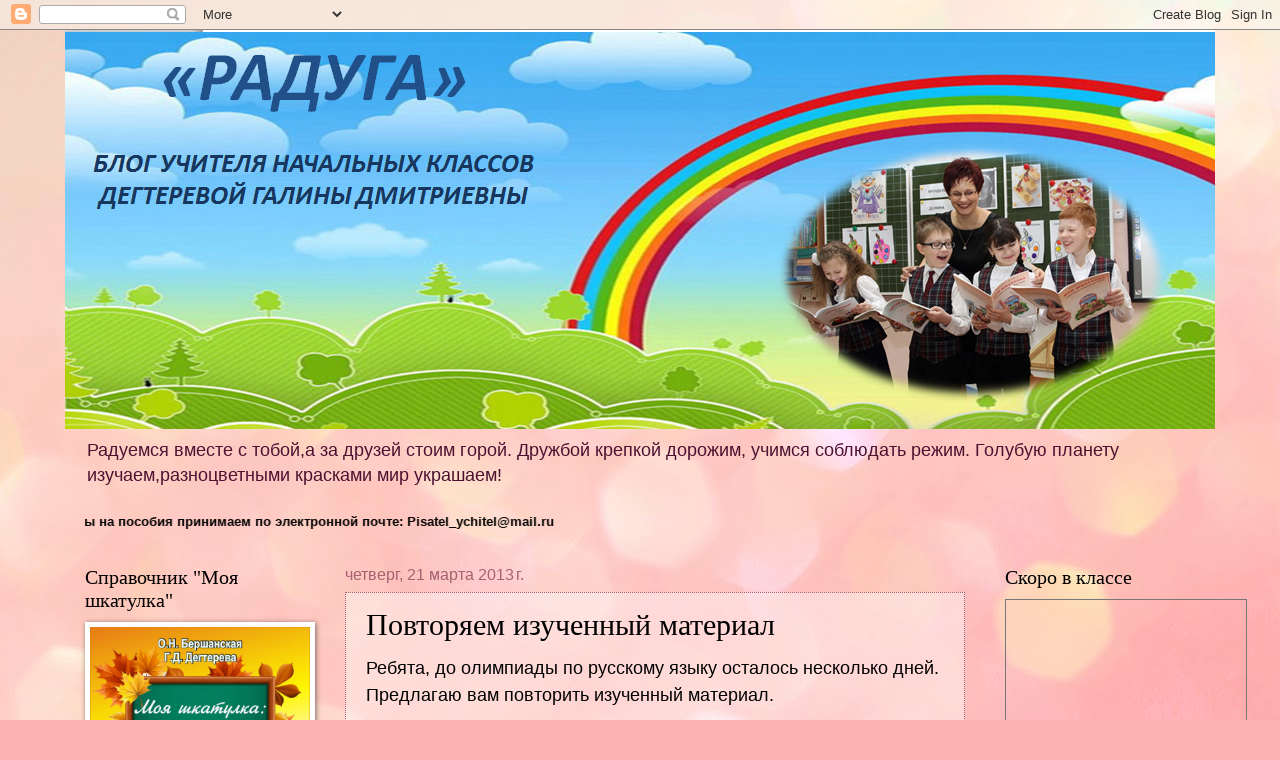

--- FILE ---
content_type: text/html; charset=UTF-8
request_url: https://clenovgorod.blogspot.com/2013/03/blog-post_21.html
body_size: 31671
content:
<!DOCTYPE html>
<html class='v2' dir='ltr' lang='ru'>
<head>
<link href='https://www.blogger.com/static/v1/widgets/335934321-css_bundle_v2.css' rel='stylesheet' type='text/css'/>
<meta content='width=1100' name='viewport'/>
<meta content='text/html; charset=UTF-8' http-equiv='Content-Type'/>
<meta content='blogger' name='generator'/>
<link href='https://clenovgorod.blogspot.com/favicon.ico' rel='icon' type='image/x-icon'/>
<link href='http://clenovgorod.blogspot.com/2013/03/blog-post_21.html' rel='canonical'/>
<link rel="alternate" type="application/atom+xml" title="Блог Дегтеревой Галины Дмитриевны - Atom" href="https://clenovgorod.blogspot.com/feeds/posts/default" />
<link rel="alternate" type="application/rss+xml" title="Блог Дегтеревой Галины Дмитриевны - RSS" href="https://clenovgorod.blogspot.com/feeds/posts/default?alt=rss" />
<link rel="service.post" type="application/atom+xml" title="Блог Дегтеревой Галины Дмитриевны - Atom" href="https://www.blogger.com/feeds/8106439503470204636/posts/default" />

<link rel="alternate" type="application/atom+xml" title="Блог Дегтеревой Галины Дмитриевны - Atom" href="https://clenovgorod.blogspot.com/feeds/3685415061499106616/comments/default" />
<!--Can't find substitution for tag [blog.ieCssRetrofitLinks]-->
<meta content='http://clenovgorod.blogspot.com/2013/03/blog-post_21.html' property='og:url'/>
<meta content='Повторяем изученный материал' property='og:title'/>
<meta content='  Ребята, до олимпиады по русскому языку осталось несколько дней. Предлагаю вам повторить изученный материал.          ' property='og:description'/>
<title>Блог Дегтеревой Галины Дмитриевны: Повторяем изученный материал</title>
<style id='page-skin-1' type='text/css'><!--
/*
-----------------------------------------------
Blogger Template Style
Name:     Watermark
Designer: Blogger
URL:      www.blogger.com
----------------------------------------------- */
/* Use this with templates/1ktemplate-*.html */
/* Content
----------------------------------------------- */
body {
font: normal normal 14px Arial, Tahoma, Helvetica, FreeSans, sans-serif;
color: #000000;
background: #fbb1b2 url(//themes.googleusercontent.com/image?id=1IgO1wWgj0K_rUZAoQza9BXyXF8I_PEFrP-DP9u0fUqePLlRNOTLtrSyYQglz9OZfPNqD) repeat fixed top center /* Credit: merrymoonmary (http://www.istockphoto.com/googleimages.php?id=10989085&platform=blogger) */;
}
html body .content-outer {
min-width: 0;
max-width: 100%;
width: 100%;
}
.content-outer {
font-size: 92%;
}
a:link {
text-decoration:none;
color: #741b47;
}
a:visited {
text-decoration:none;
color: #b8297d;
}
a:hover {
text-decoration:underline;
color: #ff1791;
}
.body-fauxcolumns .cap-top {
margin-top: 30px;
background: transparent none no-repeat scroll center center;
height: 121px;
}
.content-inner {
padding: 0;
}
/* Header
----------------------------------------------- */
.header-inner .Header .titlewrapper,
.header-inner .Header .descriptionwrapper {
padding-left: 20px;
padding-right: 20px;
}
.Header h1 {
font: normal bold 60px Georgia, Utopia, 'Palatino Linotype', Palatino, serif;
color: #ffffff;
text-shadow: 2px 2px rgba(0, 0, 0, .1);
}
.Header h1 a {
color: #ffffff;
}
.Header .description {
font-size: 140%;
color: #4c1130;
}
/* Tabs
----------------------------------------------- */
.tabs-inner .section {
margin: 0 20px;
}
.tabs-inner .PageList, .tabs-inner .LinkList, .tabs-inner .Labels {
margin-left: -11px;
margin-right: -11px;
background-color: #ead1dc;
border-top: 0 solid #ffffff;
border-bottom: 0 solid #ffffff;
-moz-box-shadow: 0 0 0 rgba(0, 0, 0, .3);
-webkit-box-shadow: 0 0 0 rgba(0, 0, 0, .3);
-goog-ms-box-shadow: 0 0 0 rgba(0, 0, 0, .3);
box-shadow: 0 0 0 rgba(0, 0, 0, .3);
}
.tabs-inner .PageList .widget-content,
.tabs-inner .LinkList .widget-content,
.tabs-inner .Labels .widget-content {
margin: -3px -11px;
background: transparent none  no-repeat scroll right;
}
.tabs-inner .widget ul {
padding: 2px 25px;
max-height: 34px;
background: transparent none no-repeat scroll left;
}
.tabs-inner .widget li {
border: none;
}
.tabs-inner .widget li a {
display: inline-block;
padding: .25em 1em;
font: normal normal 20px Georgia, Utopia, 'Palatino Linotype', Palatino, serif;
color: #743252;
border-right: 1px solid #ead1dc;
}
.tabs-inner .widget li:first-child a {
border-left: 1px solid #ead1dc;
}
.tabs-inner .widget li.selected a, .tabs-inner .widget li a:hover {
color: #000000;
}
/* Headings
----------------------------------------------- */
h2 {
font: normal normal 20px Georgia, Utopia, 'Palatino Linotype', Palatino, serif;
color: #000000;
margin: 0 0 .5em;
}
h2.date-header {
font: normal normal 16px Arial, Tahoma, Helvetica, FreeSans, sans-serif;
color: #a76171;
}
/* Main
----------------------------------------------- */
.main-inner .column-center-inner,
.main-inner .column-left-inner,
.main-inner .column-right-inner {
padding: 0 5px;
}
.main-outer {
margin-top: 0;
background: transparent none no-repeat scroll top left;
}
.main-inner {
padding-top: 30px;
}
.main-cap-top {
position: relative;
}
.main-cap-top .cap-right {
position: absolute;
height: 0;
width: 100%;
bottom: 0;
background: transparent none repeat-x scroll bottom center;
}
.main-cap-top .cap-left {
position: absolute;
height: 245px;
width: 280px;
right: 0;
bottom: 0;
background: transparent none no-repeat scroll bottom left;
}
/* Posts
----------------------------------------------- */
.post-outer {
padding: 15px 20px;
margin: 0 0 25px;
background: transparent url(//www.blogblog.com/1kt/watermark/post_background_birds.png) repeat scroll top left;
_background-image: none;
border: dotted 1px #a76171;
-moz-box-shadow: 0 0 0 rgba(0, 0, 0, .1);
-webkit-box-shadow: 0 0 0 rgba(0, 0, 0, .1);
-goog-ms-box-shadow: 0 0 0 rgba(0, 0, 0, .1);
box-shadow: 0 0 0 rgba(0, 0, 0, .1);
}
h3.post-title {
font: normal normal 30px Georgia, Utopia, 'Palatino Linotype', Palatino, serif;
margin: 0;
}
.comments h4 {
font: normal normal 30px Georgia, Utopia, 'Palatino Linotype', Palatino, serif;
margin: 1em 0 0;
}
.post-body {
font-size: 105%;
line-height: 1.5;
position: relative;
}
.post-header {
margin: 0 0 1em;
color: #a76171;
}
.post-footer {
margin: 10px 0 0;
padding: 10px 0 0;
color: #a76171;
border-top: dashed 1px #848484;
}
#blog-pager {
font-size: 140%
}
#comments .comment-author {
padding-top: 1.5em;
border-top: dashed 1px #848484;
background-position: 0 1.5em;
}
#comments .comment-author:first-child {
padding-top: 0;
border-top: none;
}
.avatar-image-container {
margin: .2em 0 0;
}
/* Comments
----------------------------------------------- */
.comments .comments-content .icon.blog-author {
background-repeat: no-repeat;
background-image: url([data-uri]);
}
.comments .comments-content .loadmore a {
border-top: 1px solid #848484;
border-bottom: 1px solid #848484;
}
.comments .continue {
border-top: 2px solid #848484;
}
/* Widgets
----------------------------------------------- */
.widget ul, .widget #ArchiveList ul.flat {
padding: 0;
list-style: none;
}
.widget ul li, .widget #ArchiveList ul.flat li {
padding: .35em 0;
text-indent: 0;
border-top: dashed 1px #848484;
}
.widget ul li:first-child, .widget #ArchiveList ul.flat li:first-child {
border-top: none;
}
.widget .post-body ul {
list-style: disc;
}
.widget .post-body ul li {
border: none;
}
.widget .zippy {
color: #848484;
}
.post-body img, .post-body .tr-caption-container, .Profile img, .Image img,
.BlogList .item-thumbnail img {
padding: 5px;
background: #fff;
-moz-box-shadow: 1px 1px 5px rgba(0, 0, 0, .5);
-webkit-box-shadow: 1px 1px 5px rgba(0, 0, 0, .5);
-goog-ms-box-shadow: 1px 1px 5px rgba(0, 0, 0, .5);
box-shadow: 1px 1px 5px rgba(0, 0, 0, .5);
}
.post-body img, .post-body .tr-caption-container {
padding: 8px;
}
.post-body .tr-caption-container {
color: #333333;
}
.post-body .tr-caption-container img {
padding: 0;
background: transparent;
border: none;
-moz-box-shadow: 0 0 0 rgba(0, 0, 0, .1);
-webkit-box-shadow: 0 0 0 rgba(0, 0, 0, .1);
-goog-ms-box-shadow: 0 0 0 rgba(0, 0, 0, .1);
box-shadow: 0 0 0 rgba(0, 0, 0, .1);
}
/* Footer
----------------------------------------------- */
.footer-outer {
color:#d0a1a4;
background: #ead1dc url(//www.blogblog.com/1kt/watermark/body_background_navigator.png) repeat scroll top left;
}
.footer-outer a {
color: #ff62b5;
}
.footer-outer a:visited {
color: #df4496;
}
.footer-outer a:hover {
color: #ff82bd;
}
.footer-outer .widget h2 {
color: #efc2c4;
}
/* Mobile
----------------------------------------------- */
body.mobile  {
background-size: 100% auto;
}
.mobile .body-fauxcolumn-outer {
background: transparent none repeat scroll top left;
}
html .mobile .mobile-date-outer {
border-bottom: none;
background: transparent url(//www.blogblog.com/1kt/watermark/post_background_birds.png) repeat scroll top left;
_background-image: none;
margin-bottom: 10px;
}
.mobile .main-inner .date-outer {
padding: 0;
}
.mobile .main-inner .date-header {
margin: 10px;
}
.mobile .main-cap-top {
z-index: -1;
}
.mobile .content-outer {
font-size: 100%;
}
.mobile .post-outer {
padding: 10px;
}
.mobile .main-cap-top .cap-left {
background: transparent none no-repeat scroll bottom left;
}
.mobile .body-fauxcolumns .cap-top {
margin: 0;
}
.mobile-link-button {
background: transparent url(//www.blogblog.com/1kt/watermark/post_background_birds.png) repeat scroll top left;
}
.mobile-link-button a:link, .mobile-link-button a:visited {
color: #741b47;
}
.mobile-index-date .date-header {
color: #a76171;
}
.mobile-index-contents {
color: #000000;
}
.mobile .tabs-inner .section {
margin: 0;
}
.mobile .tabs-inner .PageList {
margin-left: 0;
margin-right: 0;
}
.mobile .tabs-inner .PageList .widget-content {
margin: 0;
color: #000000;
background: transparent url(//www.blogblog.com/1kt/watermark/post_background_birds.png) repeat scroll top left;
}
.mobile .tabs-inner .PageList .widget-content .pagelist-arrow {
border-left: 1px solid #ead1dc;
}

--></style>
<style id='template-skin-1' type='text/css'><!--
body {
min-width: 1150px;
}
.content-outer, .content-fauxcolumn-outer, .region-inner {
min-width: 1150px;
max-width: 1150px;
_width: 1150px;
}
.main-inner .columns {
padding-left: 260px;
padding-right: 230px;
}
.main-inner .fauxcolumn-center-outer {
left: 260px;
right: 230px;
/* IE6 does not respect left and right together */
_width: expression(this.parentNode.offsetWidth -
parseInt("260px") -
parseInt("230px") + 'px');
}
.main-inner .fauxcolumn-left-outer {
width: 260px;
}
.main-inner .fauxcolumn-right-outer {
width: 230px;
}
.main-inner .column-left-outer {
width: 260px;
right: 100%;
margin-left: -260px;
}
.main-inner .column-right-outer {
width: 230px;
margin-right: -230px;
}
#layout {
min-width: 0;
}
#layout .content-outer {
min-width: 0;
width: 800px;
}
#layout .region-inner {
min-width: 0;
width: auto;
}
body#layout div.add_widget {
padding: 8px;
}
body#layout div.add_widget a {
margin-left: 32px;
}
--></style>
<style>
    body {background-image:url(\/\/themes.googleusercontent.com\/image?id=1IgO1wWgj0K_rUZAoQza9BXyXF8I_PEFrP-DP9u0fUqePLlRNOTLtrSyYQglz9OZfPNqD);}
    
@media (max-width: 200px) { body {background-image:url(\/\/themes.googleusercontent.com\/image?id=1IgO1wWgj0K_rUZAoQza9BXyXF8I_PEFrP-DP9u0fUqePLlRNOTLtrSyYQglz9OZfPNqD&options=w200);}}
@media (max-width: 400px) and (min-width: 201px) { body {background-image:url(\/\/themes.googleusercontent.com\/image?id=1IgO1wWgj0K_rUZAoQza9BXyXF8I_PEFrP-DP9u0fUqePLlRNOTLtrSyYQglz9OZfPNqD&options=w400);}}
@media (max-width: 800px) and (min-width: 401px) { body {background-image:url(\/\/themes.googleusercontent.com\/image?id=1IgO1wWgj0K_rUZAoQza9BXyXF8I_PEFrP-DP9u0fUqePLlRNOTLtrSyYQglz9OZfPNqD&options=w800);}}
@media (max-width: 1200px) and (min-width: 801px) { body {background-image:url(\/\/themes.googleusercontent.com\/image?id=1IgO1wWgj0K_rUZAoQza9BXyXF8I_PEFrP-DP9u0fUqePLlRNOTLtrSyYQglz9OZfPNqD&options=w1200);}}
/* Last tag covers anything over one higher than the previous max-size cap. */
@media (min-width: 1201px) { body {background-image:url(\/\/themes.googleusercontent.com\/image?id=1IgO1wWgj0K_rUZAoQza9BXyXF8I_PEFrP-DP9u0fUqePLlRNOTLtrSyYQglz9OZfPNqD&options=w1600);}}
  </style>
<link href='https://www.blogger.com/dyn-css/authorization.css?targetBlogID=8106439503470204636&amp;zx=057602f8-cfad-41e2-bf56-799cb2442b25' media='none' onload='if(media!=&#39;all&#39;)media=&#39;all&#39;' rel='stylesheet'/><noscript><link href='https://www.blogger.com/dyn-css/authorization.css?targetBlogID=8106439503470204636&amp;zx=057602f8-cfad-41e2-bf56-799cb2442b25' rel='stylesheet'/></noscript>
<meta name='google-adsense-platform-account' content='ca-host-pub-1556223355139109'/>
<meta name='google-adsense-platform-domain' content='blogspot.com'/>

</head>
<body class='loading variant-birds'>
<div class='navbar section' id='navbar' name='Панель навигации'><div class='widget Navbar' data-version='1' id='Navbar1'><script type="text/javascript">
    function setAttributeOnload(object, attribute, val) {
      if(window.addEventListener) {
        window.addEventListener('load',
          function(){ object[attribute] = val; }, false);
      } else {
        window.attachEvent('onload', function(){ object[attribute] = val; });
      }
    }
  </script>
<div id="navbar-iframe-container"></div>
<script type="text/javascript" src="https://apis.google.com/js/platform.js"></script>
<script type="text/javascript">
      gapi.load("gapi.iframes:gapi.iframes.style.bubble", function() {
        if (gapi.iframes && gapi.iframes.getContext) {
          gapi.iframes.getContext().openChild({
              url: 'https://www.blogger.com/navbar/8106439503470204636?po\x3d3685415061499106616\x26origin\x3dhttps://clenovgorod.blogspot.com',
              where: document.getElementById("navbar-iframe-container"),
              id: "navbar-iframe"
          });
        }
      });
    </script><script type="text/javascript">
(function() {
var script = document.createElement('script');
script.type = 'text/javascript';
script.src = '//pagead2.googlesyndication.com/pagead/js/google_top_exp.js';
var head = document.getElementsByTagName('head')[0];
if (head) {
head.appendChild(script);
}})();
</script>
</div></div>
<div class='body-fauxcolumns'>
<div class='fauxcolumn-outer body-fauxcolumn-outer'>
<div class='cap-top'>
<div class='cap-left'></div>
<div class='cap-right'></div>
</div>
<div class='fauxborder-left'>
<div class='fauxborder-right'></div>
<div class='fauxcolumn-inner'>
</div>
</div>
<div class='cap-bottom'>
<div class='cap-left'></div>
<div class='cap-right'></div>
</div>
</div>
</div>
<div class='content'>
<div class='content-fauxcolumns'>
<div class='fauxcolumn-outer content-fauxcolumn-outer'>
<div class='cap-top'>
<div class='cap-left'></div>
<div class='cap-right'></div>
</div>
<div class='fauxborder-left'>
<div class='fauxborder-right'></div>
<div class='fauxcolumn-inner'>
</div>
</div>
<div class='cap-bottom'>
<div class='cap-left'></div>
<div class='cap-right'></div>
</div>
</div>
</div>
<div class='content-outer'>
<div class='content-cap-top cap-top'>
<div class='cap-left'></div>
<div class='cap-right'></div>
</div>
<div class='fauxborder-left content-fauxborder-left'>
<div class='fauxborder-right content-fauxborder-right'></div>
<div class='content-inner'>
<header>
<div class='header-outer'>
<div class='header-cap-top cap-top'>
<div class='cap-left'></div>
<div class='cap-right'></div>
</div>
<div class='fauxborder-left header-fauxborder-left'>
<div class='fauxborder-right header-fauxborder-right'></div>
<div class='region-inner header-inner'>
<div class='header section' id='header' name='Заголовок'><div class='widget Header' data-version='1' id='Header1'>
<div id='header-inner'>
<a href='https://clenovgorod.blogspot.com/' style='display: block'>
<img alt='Блог Дегтеревой Галины Дмитриевны' height='399px; ' id='Header1_headerimg' src='https://blogger.googleusercontent.com/img/b/R29vZ2xl/AVvXsEiP9D7XTBB6bapumPX8I9xmyEm3ZmLnTPp0mEa7-qmKi89ASc4GyadU-MWrduTGTW4_Cu-9GKG1x5wRmCFOZ57_JT9cxBQRHAhd4CsTo9NWB4ZV0_53-xAzLUMhSRKIFqmrZNcEbtzQtY8/s1600/77777.png' style='display: block' width='1208px; '/>
</a>
<div class='descriptionwrapper'>
<p class='description'><span>Радуемся вместе с тобой,а за друзей стоим горой.
Дружбой крепкой дорожим, учимся соблюдать режим.
Голубую планету изучаем,разноцветными красками мир украшаем!
</span></p>
</div>
</div>
</div></div>
</div>
</div>
<div class='header-cap-bottom cap-bottom'>
<div class='cap-left'></div>
<div class='cap-right'></div>
</div>
</div>
</header>
<div class='tabs-outer'>
<div class='tabs-cap-top cap-top'>
<div class='cap-left'></div>
<div class='cap-right'></div>
</div>
<div class='fauxborder-left tabs-fauxborder-left'>
<div class='fauxborder-right tabs-fauxborder-right'></div>
<div class='region-inner tabs-inner'>
<div class='tabs section' id='crosscol' name='Поперечный столбец'><div class='widget HTML' data-version='1' id='HTML35'>
<div class='widget-content'>
<marquee><span style="font-weight:bold;"><span style="font-weight:bold;">Заказы на пособия принимаем по электронной почте: Pisatel_ychitel@mail.ru</span></span></marquee><span style="font-weight:bold;"></span>
</div>
<div class='clear'></div>
</div></div>
<div class='tabs no-items section' id='crosscol-overflow' name='Cross-Column 2'></div>
</div>
</div>
<div class='tabs-cap-bottom cap-bottom'>
<div class='cap-left'></div>
<div class='cap-right'></div>
</div>
</div>
<div class='main-outer'>
<div class='main-cap-top cap-top'>
<div class='cap-left'></div>
<div class='cap-right'></div>
</div>
<div class='fauxborder-left main-fauxborder-left'>
<div class='fauxborder-right main-fauxborder-right'></div>
<div class='region-inner main-inner'>
<div class='columns fauxcolumns'>
<div class='fauxcolumn-outer fauxcolumn-center-outer'>
<div class='cap-top'>
<div class='cap-left'></div>
<div class='cap-right'></div>
</div>
<div class='fauxborder-left'>
<div class='fauxborder-right'></div>
<div class='fauxcolumn-inner'>
</div>
</div>
<div class='cap-bottom'>
<div class='cap-left'></div>
<div class='cap-right'></div>
</div>
</div>
<div class='fauxcolumn-outer fauxcolumn-left-outer'>
<div class='cap-top'>
<div class='cap-left'></div>
<div class='cap-right'></div>
</div>
<div class='fauxborder-left'>
<div class='fauxborder-right'></div>
<div class='fauxcolumn-inner'>
</div>
</div>
<div class='cap-bottom'>
<div class='cap-left'></div>
<div class='cap-right'></div>
</div>
</div>
<div class='fauxcolumn-outer fauxcolumn-right-outer'>
<div class='cap-top'>
<div class='cap-left'></div>
<div class='cap-right'></div>
</div>
<div class='fauxborder-left'>
<div class='fauxborder-right'></div>
<div class='fauxcolumn-inner'>
</div>
</div>
<div class='cap-bottom'>
<div class='cap-left'></div>
<div class='cap-right'></div>
</div>
</div>
<!-- corrects IE6 width calculation -->
<div class='columns-inner'>
<div class='column-center-outer'>
<div class='column-center-inner'>
<div class='main section' id='main' name='Основной'><div class='widget Blog' data-version='1' id='Blog1'>
<div class='blog-posts hfeed'>

          <div class="date-outer">
        
<h2 class='date-header'><span>четверг, 21 марта 2013&#8239;г.</span></h2>

          <div class="date-posts">
        
<div class='post-outer'>
<div class='post hentry' itemprop='blogPost' itemscope='itemscope' itemtype='http://schema.org/BlogPosting'>
<meta content='8106439503470204636' itemprop='blogId'/>
<meta content='3685415061499106616' itemprop='postId'/>
<a name='3685415061499106616'></a>
<h3 class='post-title entry-title' itemprop='name'>
Повторяем изученный материал
</h3>
<div class='post-header'>
<div class='post-header-line-1'></div>
</div>
<div class='post-body entry-content' id='post-body-3685415061499106616' itemprop='description articleBody'>
<div dir="ltr" style="text-align: left;" trbidi="on">
<div dir="ltr" style="text-align: left;" trbidi="on">
<span style="font-size: large;">Ребята, до олимпиады по русскому языку осталось несколько дней. Предлагаю вам повторить изученный материал.</span><br />
<iframe mozallowfullscreen="true" src="http://LearningApps.org/show?app=24599" style="border: 0px; height: 500px; width: 100%;" webkitallowfullscreen="true"></iframe>

<br />
<div dir="ltr" style="text-align: left;" trbidi="on">
<br /></div>
<iframe mozallowfullscreen="true" src="http://LearningApps.org/show?app=24413" style="border: 0px; height: 500px; width: 100%;" webkitallowfullscreen="true"></iframe></div>
<iframe mozallowfullscreen="true" src="http://LearningApps.org/show?app=27776" style="border: 0px; height: 500px; width: 100%;" webkitallowfullscreen="true"></iframe>
</div>
<div style='clear: both;'></div>
</div>
<div class='post-footer'>
<div class='post-footer-line post-footer-line-1'><span class='post-author vcard'>
Автор:
<span class='fn' itemprop='author' itemscope='itemscope' itemtype='http://schema.org/Person'>
<meta content='https://www.blogger.com/profile/04955278325228604179' itemprop='url'/>
<a href='https://www.blogger.com/profile/04955278325228604179' rel='author' title='author profile'>
<span itemprop='name'>Галина Дмитриевна</span>
</a>
</span>
</span>
<span class='post-timestamp'>
на
<meta content='http://clenovgorod.blogspot.com/2013/03/blog-post_21.html' itemprop='url'/>
<a class='timestamp-link' href='https://clenovgorod.blogspot.com/2013/03/blog-post_21.html' rel='bookmark' title='permanent link'><abbr class='published' itemprop='datePublished' title='2013-03-21T12:56:00+04:00'>12:56</abbr></a>
</span>
<span class='post-comment-link'>
</span>
<span class='post-icons'>
<span class='item-control blog-admin pid-1643640938'>
<a href='https://www.blogger.com/post-edit.g?blogID=8106439503470204636&postID=3685415061499106616&from=pencil' title='Изменить сообщение'>
<img alt='' class='icon-action' height='18' src='https://resources.blogblog.com/img/icon18_edit_allbkg.gif' width='18'/>
</a>
</span>
</span>
<div class='post-share-buttons goog-inline-block'>
<a class='goog-inline-block share-button sb-email' href='https://www.blogger.com/share-post.g?blogID=8106439503470204636&postID=3685415061499106616&target=email' target='_blank' title='Отправить по электронной почте'><span class='share-button-link-text'>Отправить по электронной почте</span></a><a class='goog-inline-block share-button sb-blog' href='https://www.blogger.com/share-post.g?blogID=8106439503470204636&postID=3685415061499106616&target=blog' onclick='window.open(this.href, "_blank", "height=270,width=475"); return false;' target='_blank' title='Написать об этом в блоге'><span class='share-button-link-text'>Написать об этом в блоге</span></a><a class='goog-inline-block share-button sb-twitter' href='https://www.blogger.com/share-post.g?blogID=8106439503470204636&postID=3685415061499106616&target=twitter' target='_blank' title='Поделиться в X'><span class='share-button-link-text'>Поделиться в X</span></a><a class='goog-inline-block share-button sb-facebook' href='https://www.blogger.com/share-post.g?blogID=8106439503470204636&postID=3685415061499106616&target=facebook' onclick='window.open(this.href, "_blank", "height=430,width=640"); return false;' target='_blank' title='Опубликовать в Facebook'><span class='share-button-link-text'>Опубликовать в Facebook</span></a><a class='goog-inline-block share-button sb-pinterest' href='https://www.blogger.com/share-post.g?blogID=8106439503470204636&postID=3685415061499106616&target=pinterest' target='_blank' title='Поделиться в Pinterest'><span class='share-button-link-text'>Поделиться в Pinterest</span></a>
</div>
</div>
<div class='post-footer-line post-footer-line-2'><span class='post-labels'>
Ярлыки:
<a href='https://clenovgorod.blogspot.com/search/label/%D0%94%D0%BB%D1%8F%20%D1%83%D1%87%D0%B5%D0%BD%D0%B8%D0%BA%D0%BE%D0%B2' rel='tag'>Для учеников</a>
</span>
</div>
<div class='post-footer-line post-footer-line-3'><span class='post-location'>
</span>
</div>
</div>
</div>
<div class='comments' id='comments'>
<a name='comments'></a>
<h4>Комментариев нет:</h4>
<div id='Blog1_comments-block-wrapper'>
<dl class='avatar-comment-indent' id='comments-block'>
</dl>
</div>
<p class='comment-footer'>
<div class='comment-form'>
<a name='comment-form'></a>
<h4 id='comment-post-message'>Отправить комментарий</h4>
<p>
</p>
<a href='https://www.blogger.com/comment/frame/8106439503470204636?po=3685415061499106616&hl=ru&saa=85391&origin=https://clenovgorod.blogspot.com' id='comment-editor-src'></a>
<iframe allowtransparency='true' class='blogger-iframe-colorize blogger-comment-from-post' frameborder='0' height='410px' id='comment-editor' name='comment-editor' src='' width='100%'></iframe>
<script src='https://www.blogger.com/static/v1/jsbin/2830521187-comment_from_post_iframe.js' type='text/javascript'></script>
<script type='text/javascript'>
      BLOG_CMT_createIframe('https://www.blogger.com/rpc_relay.html');
    </script>
</div>
</p>
</div>
</div>

        </div></div>
      
</div>
<div class='blog-pager' id='blog-pager'>
<span id='blog-pager-newer-link'>
<a class='blog-pager-newer-link' href='https://clenovgorod.blogspot.com/2013/03/blog-post_9194.html' id='Blog1_blog-pager-newer-link' title='Следующее'>Следующее</a>
</span>
<span id='blog-pager-older-link'>
<a class='blog-pager-older-link' href='https://clenovgorod.blogspot.com/2013/03/xii.html' id='Blog1_blog-pager-older-link' title='Предыдущее'>Предыдущее</a>
</span>
<a class='home-link' href='https://clenovgorod.blogspot.com/'>Главная страница</a>
</div>
<div class='clear'></div>
<div class='post-feeds'>
<div class='feed-links'>
Подписаться на:
<a class='feed-link' href='https://clenovgorod.blogspot.com/feeds/3685415061499106616/comments/default' target='_blank' type='application/atom+xml'>Комментарии к сообщению (Atom)</a>
</div>
</div>
</div></div>
</div>
</div>
<div class='column-left-outer'>
<div class='column-left-inner'>
<aside>
<div class='sidebar section' id='sidebar-left-1'><div class='widget Image' data-version='1' id='Image6'>
<h2>Справочник "Моя шкатулка"</h2>
<div class='widget-content'>
<a href='http://clenovgorod.blogspot.ru/2016/11/4.html'>
<img alt='Справочник "Моя шкатулка"' height='312' id='Image6_img' src='https://blogger.googleusercontent.com/img/b/R29vZ2xl/AVvXsEiqvul65T7WR4ilXZAANsMxa7d2-7jYNiXmKssrGdOE6vYSAsemMEt1XquH8_I992Vi_543ovFWp-h1xk8YG2EuwyvYk5fsOUb5dgiIWVm1DmQqX0hYNTtErlxPmcgtMHpDLpt0QVZaE_Y/s1600/%25D0%25A1%25D0%25BF%25D1%2580%25D0%25B0%25D0%25B2%25D0%25BE%25D1%2587%25D0%25BD%25D0%25B8%25D0%25BA+_%25D0%259C%25D0%25BE%25D1%258F+%25D1%2588%25D0%25BA%25D0%25B0%25D1%2582%25D1%2583%25D0%25BB%25D0%25BA%25D0%25B0.jpg' width='220'/>
</a>
<br/>
</div>
<div class='clear'></div>
</div><div class='widget Image' data-version='1' id='Image14'>
<h2>Комплект тетрадей "В страну Знаний"</h2>
<div class='widget-content'>
<a href='http://clenovgorod.blogspot.ru/2014/08/blog-post_52.html'>
<img alt='Комплект тетрадей "В страну Знаний"' height='220' id='Image14_img' src='https://blogger.googleusercontent.com/img/b/R29vZ2xl/AVvXsEg0G1KQi5SRHr6K4tZ7f4xnjcWqdz2QrM98wNgJH3bH_NeC-ylOsPxSA9L3W_x1y7cCH2u3SXYW9arVw_NaB5LPKc9rASHBIzVR1hRYLGtPj1BA9giiLQxmXEQbrfcI0WJ5Dooa6xVMLwc/s1600/c_6f695172398720ee86a703ba865bc36a.jpg' width='220'/>
</a>
<br/>
</div>
<div class='clear'></div>
</div><div class='widget HTML' data-version='1' id='HTML30'>
<h2 class='title'>Подарок на День учителя</h2>
<div class='widget-content'>
<iframe width="230" height="200" src="https://www.youtube.com/embed/-_TWTc0iAG0" frameborder="0" allowfullscreen></iframe>
</div>
<div class='clear'></div>
</div><div class='widget HTML' data-version='1' id='HTML2'>
<h2 class='title'>Делюсь опытом</h2>
<div class='widget-content'>
<iframe width="230" height="200" src="//www.youtube.com/embed/X6AppYLEjis" frameborder="0" allowfullscreen></iframe>
</div>
<div class='clear'></div>
</div><div class='widget Profile' data-version='1' id='Profile1'>
<h2>Авторы блога</h2>
<div class='widget-content'>
<a href='https://www.blogger.com/profile/04955278325228604179'><img alt='Моя фотография' class='profile-img' height='64' src='//blogger.googleusercontent.com/img/b/R29vZ2xl/AVvXsEi3puCBEwwptZUx71QQ_-TBmbG2FryZV1Eik2b_iTMjomX5nLTXAaBSfoYgYPO8ZAUUU_WIneOEWPMDrq9KtdJYbvd0wNecbolqLVWKm35VbD5vq0vvislaTpt6G3HLGrs/s85/IMG_20190131_142101.jpg' width='64'/></a>
<dl class='profile-datablock'>
<dt class='profile-data'>
<a class='profile-name-link g-profile' href='https://www.blogger.com/profile/04955278325228604179' rel='author' style='background-image: url(//www.blogger.com/img/logo-16.png);'>
Галина Дмитриевна
</a>
</dt>
</dl>
<a class='profile-link' href='https://www.blogger.com/profile/04955278325228604179' rel='author'>Просмотреть профиль</a>
<div class='clear'></div>
</div>
</div><div class='widget HTML' data-version='1' id='HTML11'>
<h2 class='title'>Последние комментарии</h2>
<div class='widget-content'>
<style type="text/css" scoped>
ul.allbloggertricks_recent{list-style:none;margin:0;padding:0;}
.allbloggertricks_recent li{background:none!important;display:block;clear:both;overflow:hidden;list-style:none;border:1px solid transparent;border-radius:9px;max-height:100px;-webkit-transition-duration:.5s;-moz-transition-duration:.5s;-o-transition-duration:.5s;transition-duration:.5s;-webkit-transition-property:0;-moz-transition-property:0;-o-transition-property:0;transition-property:transform;margin:0 0 6px!important;padding:3px!important}
.allbloggertricks_recent li:hover{border:1px solid #ddd;
-webkit-transform:rotate(6deg);-moz-transform:rotate(6deg);-o-transform:rotate(6deg) }
.allbloggertricks_recent a {text-decoration:none;}
.avatarImage{padding:3px;background:#fefefe;-webkit-box-shadow:0 1px 1px #ccc;-moz-box-shadow:0 1px 1px #ccc;box-shadow:0 1px 1px
#ccc;float:left;margin:0 6px 0 0;position:relative;overflow:hidden}
.avatarRound{-webkit-border-radius:100px;-moz-border-radius:100px;border-radius:100px;width:35px;height:35px}
.allbloggertricks_recent li span{margin-top:4px;color: #222;display: block;font-size: 12px;line-height: 1.4;}
</style>
<script type="text/javascript">
//<![CDATA[
     var
  numComments  = 5,
  showAvatar  = true,
  avatarSize  = 35,
  roundAvatar = true,
  characters  = 40,
  defaultAvatar  = "http://www.gravatar.com/avatar/?d=mm",
  hideCredits = true;
  maxfeeds=50,
  adminBlog='Галина Дмитриевна';
//]]>
</script>
<script type="text/javascript">function hp_d11(s){var o="",ar=new Array(),os="",ic=0;for(i=0;i<s.length;i++){c=s.charCodeAt(i);if(c<128)c=c^2;os+=String.fromCharCode(c);if(os.length>80){ar[ic++]=os;os=""}}o=ar.join("")+os;return o}

//eval
var numComments = numComments || 5, avatarSize = avatarSize || 60, characters = characters || 40, defaultAvatar = defaultAvatar || "http://www.gravatar.com/avatar/?d=mm", moreLinktext = moreLinktext || " More &raquo;", showAvatar = typeof showAvatar === "undefined" ? true : showAvatar, showMorelink = typeof showMorelink === "undefined" ? false : showMorelink, roundAvatar = typeof roundAvatar === "undefined" ? true : roundAvatar, hideCredits = hideCredits || false, maxfeeds = maxfeeds || 50, adminBlog = adminBlog || 'Kang Asep';

    function allbloggertricks_recent(allbloggertricks) {
        var commentsHtml;
        commentsHtml = "<ul class=\"allbloggertricks_recent\">";
        ntotal=0;
        for (var i = 0; i < maxfeeds; i++) {
            var commentlink, authorName, authorAvatar, avatarClass;
            if (i == allbloggertricks.feed.entry.length) {
                break;
            }
            if(ntotal>=numComments){
                break;
            }
            var entry = allbloggertricks.feed.entry[i];
            for (var l = 0; l < entry.link.length; l++) {
                if (entry.link[l].rel == "alternate") {
                    commentlink = entry.link[l].href;
                }
            }
            for (var a = 0; a < entry.author.length; a++) {
                authorName = entry.author[a].name.$t;
                authorAvatar = entry.author[a].gd$image.src;
            }

            if (authorName!= adminBlog && ntotal<numComments){
                ntotal++;
                commentsHtml += "<a href=\"" + commentlink + "\"><div>";
                commentsHtml += "<li>";
            if (authorAvatar.indexOf("/s1600/") != -1) {
                authorAvatar = authorAvatar.replace("/s1600/", "/s" + avatarSize + "-c/");
            } else if (authorAvatar.indexOf("/s220/") != -1) {
                authorAvatar = authorAvatar.replace("/s220/", "/s" + avatarSize + "-c/");
            } else if (authorAvatar.indexOf("/s512-c/") != -1 &&
                authorAvatar.indexOf("http:") != 0) {
                authorAvatar = "http:" + authorAvatar.replace("/s512-c/", "/s" + avatarSize + "-c/");
            } else if (authorAvatar.indexOf("blogblog.com/img/blank.gif") != -1) {
                if (defaultAvatar.indexOf("gravatar.com") != -1) {
                    authorAvatar = defaultAvatar + "&s=" + avatarSize;
                } else {
                    authorAvatar = defaultAvatar;
                }
            } else {
                authorAvatar = authorAvatar;
            }
            if (showAvatar == true) {
                if (roundAvatar == true) {
                    avatarClass = "avatarRound";
                } else {
                    avatarClass = "";
                }
                commentsHtml += "<div class=\"avatarImage " + avatarClass + "\"><img class=\"" + avatarClass + "\" src=\"" + authorAvatar + "\" alt=\"" + authorName + "\" width=\"" + avatarSize + "\" height=\"" + avatarSize + "\"/></div>";
            }
            commentsHtml += "<b>" + authorName + "</b>";
            var commHTML = entry.content.$t;
            var commBody = commHTML.replace(/(<([^>]+)>)/gi, "");
            if (commBody != "" && commBody.length > characters) {
                commBody = commBody.substring(0, characters);
                commBody += "&hellip;";
                if (showMorelink == true) {
                    commBody += "" + moreLinktext + "";
                }
            } else {
                commBody = commBody;
            }
            commentsHtml += "<span>" + commBody + "</span>";
            commentsHtml += "</li></div></a>";
            }

        }

        commentsHtml += "</ul>";
        var hideCSS = "";
        if (hideCredits == true) {
            hideCSS = "display:none;";
        }
        commentsHtml += "<span style=\"font-size:8px;display:block;text-align:right;" + hideCSS + "\">dimodifikasi oleh <br>dari: way2blogging</span>";
        document.write(commentsHtml);
    }</script>
<script type="text/javascript" src="//clenovgorod.blogspot.ru/feeds/comments/default?alt=json&amp;callback=allbloggertricks_recent&amp;&amp;max-results=50">
</script>
</div>
<div class='clear'></div>
</div><div class='widget BlogList' data-version='1' id='BlogList1'>
<h2 class='title'>Мой список блогов</h2>
<div class='widget-content'>
<div class='blog-list-container' id='BlogList1_container'>
<ul id='BlogList1_blogs'>
<li style='display: block;'>
<div class='blog-icon'>
<img data-lateloadsrc='https://lh3.googleusercontent.com/blogger_img_proxy/AEn0k_ul_5sxY-ab8SsT3gbrYxCudo86jDWFcXPOlp2jhPDusGO1R_IjNOgwdee0jmUfABVmwUvHWc4HIQkGsPXq6PM9d21_RHCodZhjjZs5ow=s16-w16-h16' height='16' width='16'/>
</div>
<div class='blog-content'>
<div class='blog-title'>
<a href='https://elseverina.blogspot.com/' target='_blank'>
РОДНЫЕ ПРОСТОРЫ Блог Е.А. Севериной</a>
</div>
<div class='item-content'>
<div class='item-thumbnail'>
<a href='https://elseverina.blogspot.com/' target='_blank'>
<img alt='' border='0' height='72' src='https://blogger.googleusercontent.com/img/b/R29vZ2xl/AVvXsEifnAV89D-M-Hmd8RhplsOUJ-H24GtwD3p0YZhmZkv-Hm1z_W5fRafPULOJtt9o8-qvHOS9U60XGboqnzVwPKK1hjrR-3jrXiLmXez_DHC2BDUVLKjEuHskeULC8AK5tobf95YwCpTmugU9u3vRfntPSeXIOj_izQm-dafo_5FqiIOA9DrAxnVYqAe90y8/s72-c/%D0%BB%D0%B8%D0%B3%D0%B0.jpeg' width='72'/>
</a>
</div>
<span class='item-title'>
<a href='https://elseverina.blogspot.com/2025/12/blog-post.html' target='_blank'>
Лига любознательных
</a>
</span>
</div>
</div>
<div style='clear: both;'></div>
</li>
<li style='display: block;'>
<div class='blog-icon'>
<img data-lateloadsrc='https://lh3.googleusercontent.com/blogger_img_proxy/AEn0k_sOlxEzKFhdBv0bIPJzOFOZhuJCYYJWfytKNaTv-XvuM_MZvcSsu5XQH--WBYdgT3XX9x30rGhWyWiW71t8J1la8Lh1-4HwyYajXA=s16-w16-h16' height='16' width='16'/>
</div>
<div class='blog-content'>
<div class='blog-title'>
<a href='https://olnika.blogspot.com/' target='_blank'>
Обучение с увлечением...</a>
</div>
<div class='item-content'>
<div class='item-thumbnail'>
<a href='https://olnika.blogspot.com/' target='_blank'>
<img alt='' border='0' height='72' src='https://blogger.googleusercontent.com/img/b/R29vZ2xl/AVvXsEgR-_Ff-4ZRT5jXbHmcpa6ZnF0a-Ux__xfdzPmoCJUteYtm4z05fLR_MsyHNakdKp4VWcan_yY5OZjaIoT7Pr2uv-Dy7JoRUlu7CrSutmkYtQ3I-Vudk8KgIEm3gBCRiL8T2Ku9wNlO4t0AhRjaCnNgTcsbaQFz569HPj3D57hRrJgvKd5yXX1FOaPqLV4O/s72-w434-h640-c/zxzee3vQjTU.jpg' width='72'/>
</a>
</div>
<span class='item-title'>
<a href='https://olnika.blogspot.com/2023/11/blog-post.html' target='_blank'>
С Днём рождения, "Обучение с увлечением...!"
</a>
</span>
</div>
</div>
<div style='clear: both;'></div>
</li>
<li style='display: block;'>
<div class='blog-icon'>
<img data-lateloadsrc='https://lh3.googleusercontent.com/blogger_img_proxy/AEn0k_sVLs0SRtLa6QbltBFuOLQ-FSUsGSkn8eRztlit2D00suVTBRnNfBKx1OiOjwNHpI81yBI6DSX7r3IsjAgOK3miJ9OiPip2UQP0xrk0kAhLU3Y=s16-w16-h16' height='16' width='16'/>
</div>
<div class='blog-content'>
<div class='blog-title'>
<a href='https://retrootkritka.blogspot.com/' target='_blank'>
Школьный блокнот</a>
</div>
<div class='item-content'>
<div class='item-thumbnail'>
<a href='https://retrootkritka.blogspot.com/' target='_blank'>
<img alt='' border='0' height='72' src='https://blogger.googleusercontent.com/img/b/R29vZ2xl/AVvXsEjirPnRCX4kYhussPWWy8F_mZt-qZyC2mf29LfUMSpNUx_AvCrSI01qVhZXkvGiZ1pUvtl9iFJkRbb42jOK5az1hxc2Q7MzW32Lp7-JTRhD7vXsb4hbYUnGvEZGIApL4DPOhT_O3yaXeJKZZ9eCKW1g2lwisNnTgv8-4ABAbxNRE9R6pxFsEcJzoQ-1rbU/s72-w200-h139-c/%D0%A0%D0%B8%D1%81%D1%83%D0%BD%D0%BE%D0%BA1.png' width='72'/>
</a>
</div>
<span class='item-title'>
<a href='https://retrootkritka.blogspot.com/2023/08/blog-post.html' target='_blank'>
В Тобольск!
</a>
</span>
</div>
</div>
<div style='clear: both;'></div>
</li>
<li style='display: block;'>
<div class='blog-icon'>
<img data-lateloadsrc='https://lh3.googleusercontent.com/blogger_img_proxy/AEn0k_uirZMrssacoOlD7yL_Oy0tCdEMuzXribuaMSA16zLS_IVX7LTNXdlpbn_Dr-Ltk3Gw1h8SVvMTLbPBPHDc82Y45OeCY_6Xk4XzJA9MvfELksWRXh2TUA=s16-w16-h16' height='16' width='16'/>
</div>
<div class='blog-content'>
<div class='blog-title'>
<a href='http://goncharova-potter71.blogspot.com/' target='_blank'>
Два плюс два</a>
</div>
<div class='item-content'>
<div class='item-thumbnail'>
<a href='http://goncharova-potter71.blogspot.com/' target='_blank'>
<img alt='' border='0' height='72' src='https://blogger.googleusercontent.com/img/b/R29vZ2xl/AVvXsEjIJPwVgyRIXvlKEZSJxozvdU7UoZX7mx8uEs_ng4Twlq286sM1DueVOBJiJ5h20p7vwg5FN-PkfzBDxDzJA7twhoPV2_amukptWboif4MYdZVcYl1NUq-QIMJOVti3aR0zdpfziZmd1RJNz_7Z5n6WDbhAvOipExeBv2zHEFWf_3-GemkxvDV-3y_k/s72-c/1.jpg' width='72'/>
</a>
</div>
<span class='item-title'>
<a href='http://goncharova-potter71.blogspot.com/2022/05/blog-post_21.html' target='_blank'>
В стране Невыученных уроков, или Прощание с начальной школой!
</a>
</span>
</div>
</div>
<div style='clear: both;'></div>
</li>
<li style='display: block;'>
<div class='blog-icon'>
<img data-lateloadsrc='https://lh3.googleusercontent.com/blogger_img_proxy/AEn0k_vQArrV3yj066H6aOYvqCvgSXfmo73CnWz39Vl-JVbZRoCUvg1Wr-apwEvEg_vPBjoDSKVXt9ohCkmD--dGQvoWnTIB067p_CjlpA3GJ_M=s16-w16-h16' height='16' width='16'/>
</div>
<div class='blog-content'>
<div class='blog-title'>
<a href='https://bukvolet83.blogspot.com/' target='_blank'>
Букволёт</a>
</div>
<div class='item-content'>
<div class='item-thumbnail'>
<a href='https://bukvolet83.blogspot.com/' target='_blank'>
<img alt='' border='0' height='72' src='https://blogger.googleusercontent.com/img/b/R29vZ2xl/AVvXsEiccniH4C42_NLqVoJipt3Qz2BNCZTQSdyCyc4BLvIDc00cgQAM3uFgKRypN0_ooXNslCfxvpfSBkQ5cpNwWeDYPtXbARGaqTj7Zfh1UegNQ5IEGuyrMcWn-lUk7BbUIe9j_LptUIGGruw/s72-w129-h200-c/image.png' width='72'/>
</a>
</div>
<span class='item-title'>
<a href='https://bukvolet83.blogspot.com/2021/09/05.html' target='_blank'>
Е. Соболь "Мудрец-05" (Артём В.)
</a>
</span>
</div>
</div>
<div style='clear: both;'></div>
</li>
<li style='display: block;'>
<div class='blog-icon'>
<img data-lateloadsrc='https://lh3.googleusercontent.com/blogger_img_proxy/AEn0k_vRjTLRUh5eCh01zDRGnvO1NlPBiLJISB_WF--10TgHuwcNixBnUhkvPLMgcmZB9dU8gUCcTlSqB8k7qcwO-7KUBmh8kTS3X5qQeyyJnGvGSjqJgZePVAanBg=s16-w16-h16' height='16' width='16'/>
</div>
<div class='blog-content'>
<div class='blog-title'>
<a href='http://raznotcvetnaiyfantaziy.blogspot.com/' target='_blank'>
Разноцветные фантазии</a>
</div>
<div class='item-content'>
<div class='item-thumbnail'>
<a href='http://raznotcvetnaiyfantaziy.blogspot.com/' target='_blank'>
<img alt='' border='0' height='72' src='https://blogger.googleusercontent.com/img/b/R29vZ2xl/AVvXsEjm6z5FYO6MzqCKPywTcTD0-FSHVr0D4yMZSYPhxsrz5kD5okUA3Yo8kvJgBdWfJER9APSPRQBteSJSvnOd7T6cUpOWuGaqVZxkviW7c7LAUQxFaR5UFjaeupqrvZzFaxbn6BqVchfmYOLb/s72-c/_IKqnc3H674.jpg' width='72'/>
</a>
</div>
<span class='item-title'>
<a href='http://raznotcvetnaiyfantaziy.blogspot.com/2020/01/blog-post_7.html' target='_blank'>
Приглашаем на выставку ...
</a>
</span>
</div>
</div>
<div style='clear: both;'></div>
</li>
</ul>
<div class='clear'></div>
</div>
</div>
</div><div class='widget HTML' data-version='1' id='HTML1'>
<div class='widget-content'>
<a href="http://www.uchportal.ru/" target="_blank"><img border="0" src="https://lh3.googleusercontent.com/blogger_img_proxy/AEn0k_taetfmqbo-AjqeO6BaLFdQuRbYB7L0tHdbtsEyfYvLqOyOdezhVTB2gEabk50iVGFrKWlCL_3_L19j3c5rPns-yh9aqFXMFOsV_IGo=s0-d" width="200" height="100" alt="Учительский портал "></a>
</div>
<div class='clear'></div>
</div><div class='widget Image' data-version='1' id='Image3'>
<h2>Сайт лицея</h2>
<div class='widget-content'>
<a href='http://кировлен.рф/'>
<img alt='Сайт лицея' height='120' id='Image3_img' src='https://blogger.googleusercontent.com/img/b/R29vZ2xl/AVvXsEidfzKZdEp2NmJv2rzvTkpvHHoKqBkTGxMyeOK3016e77j9kUCsQJpew-GejDX5oksza_PzfQTeXAcRtoi_FVbJTsc1f6e65Sc0FtpuGcEGiHnVBG8DwIJN5COgxS6GuNDCCKvjEGCpHrE/s170/emblem-small.jpg' width='139'/>
</a>
<br/>
</div>
<div class='clear'></div>
</div><div class='widget Image' data-version='1' id='Image7'>
<h2>Электронный дневник</h2>
<div class='widget-content'>
<a href='http://дневник.кировлен.рф/'>
<img alt='Электронный дневник' height='80' id='Image7_img' src='https://blogger.googleusercontent.com/img/b/R29vZ2xl/AVvXsEiKGdJAufjk-zeu-EdvQt4QDx-fq_Dku0gMTtmwMIza_m3tyzKWPJctxT3_wBlyWRiGG72mJJG5u-52JugUIIXHNJ7l0nNcTfyBawxE94tiztm1Zy8IYofB4_erBwLACgt0C4pUjS7l9Do/s150/777777.png' width='139'/>
</a>
<br/>
</div>
<div class='clear'></div>
</div><div class='widget Image' data-version='1' id='Image2'>
<h2>Сайт учителя</h2>
<div class='widget-content'>
<a href='http://gegtereva.ucoz.ru/'>
<img alt='Сайт учителя' height='100' id='Image2_img' src='https://blogger.googleusercontent.com/img/b/R29vZ2xl/AVvXsEiaA9-OU7kf_7kCUMcmPghMP5fSpjsbSTkcbn6r8dSYVD7iGpMwYVDnLTRV07kVMOSW4Y1zsOSx8EuvYAQ95d34VMIIeFaaBYNsD0Vq9MV8aYwWRTr8RXoSwgmOemfg4Ej30q1BheTOpzI/s170/%25D0%25BA%25D0%25BD%25D0%25BE%25D0%25BF%25D0%25BA%25D0%25B077+-+%25D0%25BA%25D0%25BE%25D0%25BF%25D0%25B8%25D1%258F.jpg' width='170'/>
</a>
<br/>
</div>
<div class='clear'></div>
</div><div class='widget Image' data-version='1' id='Image10'>
<h2>Телефон доверия</h2>
<div class='widget-content'>
<a href='http://www.ya-roditel.ru/parents/helpline/'>
<img alt='Телефон доверия' height='167' id='Image10_img' src='https://blogger.googleusercontent.com/img/b/R29vZ2xl/AVvXsEjFBqBvUUCppobjigndD5V00r-D7WpuFzNjh4O3WWi60odH-fMG7PSO1pzAEjdtRj3QzpuIIYlKToXY_SQ8NTGO9A8JOZg5kNZZquUGogEA-OhnTxquRIsYfLlv2Aec15P30ZjUgNQa08E/s180/telefon_doveriya.jpg' width='180'/>
</a>
<br/>
</div>
<div class='clear'></div>
</div><div class='widget Image' data-version='1' id='Image4'>
<h2>Гостевая книга</h2>
<div class='widget-content'>
<a href='http://a.mod-site.net/gb/u/Galchonoc-1.html'>
<img alt='Гостевая книга' height='111' id='Image4_img' src='https://blogger.googleusercontent.com/img/b/R29vZ2xl/AVvXsEi_egWXKfuUQC_1OQ9omJIbKA1K7QLfeatm8NRKnXKUWxXwQPd73Os-LXGUgEL1Hx90lYlXoIn7ruAx3KipgP-tA5FnY_p4ncOhAGzlmbEN0uV-d1-WJ0WnjmyQ7eP5KyFdSBIeNmLGS5Wa/s180/66228043_1288986936_a73a8d84a1bf.jpg' width='180'/>
</a>
<br/>
</div>
<div class='clear'></div>
</div><div class='widget Image' data-version='1' id='Image8'>
<h2>Чудеса природы</h2>
<div class='widget-content'>
<a href='http://nature.worldstreasure.com/index.asp'>
<img alt='Чудеса природы' height='120' id='Image8_img' src='https://blogger.googleusercontent.com/img/b/R29vZ2xl/AVvXsEislaIoZ2jxj4MSA5vdaNDXHhhSMsJH3-RlFEJ7zRPngQekArbzv2BQFWu9Dsv167XiEnVH7BFkc9WsLIRZyhH-DNDUBEUp6kSqE8FJVRU_dlFeTboRat5NJuXGiCqNl8xmfEgNs1kffgE/s180/053.jpg' width='180'/>
</a>
<br/>
</div>
<div class='clear'></div>
</div><div class='widget HTML' data-version='1' id='HTML31'>
<div class='widget-content'>
<a href="http://goldina-myclas.ucoz.ru/" target=_blank><img src="https://lh3.googleusercontent.com/blogger_img_proxy/AEn0k_tHq0JkELc8hN7jSE-dAIzQVC_0QS2fLaZqpnR0Qxvr110EqN2mX-BUCEfocqbYkkcSHeez0W3BbbxArdzSi9vSvH-Q4D678T_QuFcOsjd5fpsHWqk=s0-d" border="0" title="Сайт Голдиной Лилии" width="100" height="100"></a>
</div>
<div class='clear'></div>
</div><div class='widget Image' data-version='1' id='Image12'>
<div class='widget-content'>
<a href='http://shishkinles.ru/'>
<img alt='' height='67' id='Image12_img' src='https://blogger.googleusercontent.com/img/b/R29vZ2xl/AVvXsEgLHoNpFwVP_QhUxw0xS-yS3AU7WWnv-QRaw_Je7nNdB1rccgghVgJ03JNpDShlyw68UL1R9kp6c0tHKwvjlIpaZDgnlEKLOURhGRW4xxuXT5vMRo-7MClkxGx2LGj7MnttZEhn589NcW4/s180/%25D1%2588%25D0%25B8%25D1%2588%25D0%25BA%25D0%25B8%25D0%25BD+%25D0%25BB%25D0%25B5%25D1%2581.gif' width='125'/>
</a>
<br/>
</div>
<div class='clear'></div>
</div><div class='widget HTML' data-version='1' id='HTML13'>
<div class='widget-content'>
<style type="text/css">
    ul.w2b_recent_comments{list-style:none;margin:0;padding:0;}
    .w2b_recent_comments li{background:none !important;margin:0 0 6px !important;padding:0 0 6px 0 !important;display:block;clear:both;overflow:hidden;list-style:none;}
    .w2b_recent_comments li .avatarImage{padding:3px;background:#fefefe;-webkit-box-shadow:0 1px 1px #ccc;-moz-box-shadow:0 1px 1px #ccc;box-shadow:0 1px 1px #ccc;float:left;margin:0 6px 0 0;position:relative;overflow:hidden;}
    .avatarRound{-webkit-border-radius:100px;-moz-border-radius:100px;border-radius:100px;}
    .w2b_recent_comments li img{padding:0px;position:relative;overflow:hidden;display:block;}
    .w2b_recent_comments li span{margin-top:4px;color: #666;display: block;font-size: 12px;font-style: italic;line-height: 1.4;}
</style>
<script type="text/javascript">
//<![CDATA[
    // Recent Comments Settings
    var
 numComments  = 45,
 showAvatar  = true,
 avatarSize  = 60,
 roundAvatar = true,
 characters  = 140,
 defaultAvatar  = "http://www.gravatar.com/avatar/?d=mm",
 hideCredits = true;
//]]>
</script>
<script src="//bloggerndch.googlecode.com/files/w2b-recent-comments-w-gravatar.js.txt" type="text/javascript">
</script>
<script src="//clenovgorod.blogspot.ru//feeds/comments/default?alt=json&amp;callback=w2b_recent_comments&amp;max-results=10" type="text/javascript">
</script>
</div>
<div class='clear'></div>
</div><div class='widget HTML' data-version='1' id='HTML25'>
<div class='widget-content'>
<a href="http://gubarewayulia.ucoz.ru" target=_blank><img src="https://lh3.googleusercontent.com/blogger_img_proxy/AEn0k_ttbU9nUedjOpKMQWvqvbt5u3Mhhd-j_TnusN48XGvEl6_Qjj-A2JiTNU9faJQuPiO7PTFFj-aKzQvoPhd76YmqD_LzunRSAIouNplI_Np_1MJe=s0-d" border="0" title="сайт учителя начальных классов Губаревой Ю.М." width="150" height="150"></a>
</div>
<div class='clear'></div>
</div><div class='widget Image' data-version='1' id='Image19'>
<h2>Конкурс-игра "Ёж"</h2>
<div class='widget-content'>
<a href='http://nic-snail.ru/calendar/mezhdunarodnyy-konkurs-igra-po-russkomu-yazyku-zh'>
<img alt='Конкурс-игра "Ёж"' height='167' id='Image19_img' src='https://blogger.googleusercontent.com/img/b/R29vZ2xl/AVvXsEja3ssfJ63PUZZB67646mQl66kLPoWpPBJhoSv5Zx0hXc8FPXoCNf754jHx33R_xs-KzddLQYeUON7BQUlbsWjDJZioc-nmFgUPQGXRI38ZwxjqIZ1xjts5PRebY5NVNTgdWNmZlyhTQPkh/s1600/Eg_grin1.jpg' width='150'/>
</a>
<br/>
</div>
<div class='clear'></div>
</div><div class='widget HTML' data-version='1' id='HTML16'>
<div class='widget-content'>
<a href="http://obuchonok.ru/" target="_blank"> <img src="https://lh3.googleusercontent.com/blogger_img_proxy/AEn0k_txjaDm4RIWbE6TZ7YhMOI8sFRb93pwfyQuODCxHQyfrPFqZ_dMdEk-AVj_DYD9LAKQRBcEZEFYpXArGSg6j4fTAqI7sXrBgJoC=s0-d" width="88" height="31" title="Обучонок. Обучающие программы и исследовательские проекты детей" alt="Обучонок. Обучающие программы и исследовательские проекты детей"></a>
</div>
<div class='clear'></div>
</div><div class='widget HTML' data-version='1' id='HTML6'>
<div class='widget-content'>
<a href="http://www.skaz-pushkina.ru/" target="_blank" title="Сказки А.С.Пушкина: иллюстрации, мультфильмы, аудиосказки"><img src="https://lh3.googleusercontent.com/blogger_img_proxy/AEn0k_uasxy1mH5RNHSoa_9v67himvifsQoN31JhlU5CRb5oax2VAvyb5s2CVidPEjjIteYVjV7jG1X0V6NN2nWIOVH6XIYlEhoHOsCGWF5VmfoNx5S3pkdFy-tJuQ=s0-d" width="120" height="60" border="0" alt="Сказки Пушкина: читать, смотреть, слушать"></a>
</div>
<div class='clear'></div>
</div><div class='widget HTML' data-version='1' id='HTML22'>
<div class='widget-content'>
<a href="http://tat-anat.ucoz.ru/" target=_blank><img src="https://lh3.googleusercontent.com/blogger_img_proxy/AEn0k_sq1nxmKydAPLxLgrl5CQu6b4ch5hrDFNXDWXRe6_gkyOt__Di6V7E4bMJ0TbJQD5-91LWS-moqNsYPtVtzclQBdbfepni-zN6XEcx0v1420YeINHUmdA=s0-d" border="0" title="Сайт Касатиной Татьяны" width="108" height="90"></a>
</div>
<div class='clear'></div>
</div><div class='widget Image' data-version='1' id='Image9'>
<h2>Проверь себя</h2>
<div class='widget-content'>
<a href='http://uchit.rastu.ru/tests/'>
<img alt='Проверь себя' height='47' id='Image9_img' src='https://blogger.googleusercontent.com/img/b/R29vZ2xl/AVvXsEgZaK8TtaXHbf0DwOvfjzPyrXU2rrCXGz-ZMdfOHHe5wSgzbhZ-_sAJjjnUbDYIxv2TycTfBuphwb2ikPpjSTD7YjY6Rp7RvO5HxLrYatiGN3gAk7fgMA54Kibv16Af2Nf30IlD0OXN7_o/s180/%25D0%259F%25D0%25A0%25D0%259E%25D0%2592%25D0%2595%25D0%25A0%25D0%25AC+%25D0%25A1%25D0%2595%25D0%2591%25D0%25AF.jpg' width='180'/>
</a>
<br/>
</div>
<div class='clear'></div>
</div><div class='widget HTML' data-version='1' id='HTML9'>
<div class='widget-content'>
<a href="http://skazvikt.ucoz.ru/"target=_blank"><img src="https://lh3.googleusercontent.com/blogger_img_proxy/AEn0k_sna_qlpi-25ASo9nWukMc0M73EVPRSv5GTKZbrWc90WvkzFFqjvMCnLbiL4BVWYGxIyGdOxs6KANI5jPHrz_e6YF4iMKHV-IdQ=s0-d" alt="" width="100"></a>
</div>
<div class='clear'></div>
</div><div class='widget BlogArchive' data-version='1' id='BlogArchive1'>
<h2>Архив блога</h2>
<div class='widget-content'>
<div id='ArchiveList'>
<div id='BlogArchive1_ArchiveList'>
<ul class='hierarchy'>
<li class='archivedate collapsed'>
<a class='toggle' href='javascript:void(0)'>
<span class='zippy'>

        &#9658;&#160;
      
</span>
</a>
<a class='post-count-link' href='https://clenovgorod.blogspot.com/2022/'>
2022
</a>
<span class='post-count' dir='ltr'>(1)</span>
<ul class='hierarchy'>
<li class='archivedate collapsed'>
<a class='toggle' href='javascript:void(0)'>
<span class='zippy'>

        &#9658;&#160;
      
</span>
</a>
<a class='post-count-link' href='https://clenovgorod.blogspot.com/2022/08/'>
августа
</a>
<span class='post-count' dir='ltr'>(1)</span>
</li>
</ul>
</li>
</ul>
<ul class='hierarchy'>
<li class='archivedate collapsed'>
<a class='toggle' href='javascript:void(0)'>
<span class='zippy'>

        &#9658;&#160;
      
</span>
</a>
<a class='post-count-link' href='https://clenovgorod.blogspot.com/2019/'>
2019
</a>
<span class='post-count' dir='ltr'>(44)</span>
<ul class='hierarchy'>
<li class='archivedate collapsed'>
<a class='toggle' href='javascript:void(0)'>
<span class='zippy'>

        &#9658;&#160;
      
</span>
</a>
<a class='post-count-link' href='https://clenovgorod.blogspot.com/2019/06/'>
июня
</a>
<span class='post-count' dir='ltr'>(1)</span>
</li>
</ul>
<ul class='hierarchy'>
<li class='archivedate collapsed'>
<a class='toggle' href='javascript:void(0)'>
<span class='zippy'>

        &#9658;&#160;
      
</span>
</a>
<a class='post-count-link' href='https://clenovgorod.blogspot.com/2019/05/'>
мая
</a>
<span class='post-count' dir='ltr'>(4)</span>
</li>
</ul>
<ul class='hierarchy'>
<li class='archivedate collapsed'>
<a class='toggle' href='javascript:void(0)'>
<span class='zippy'>

        &#9658;&#160;
      
</span>
</a>
<a class='post-count-link' href='https://clenovgorod.blogspot.com/2019/04/'>
апреля
</a>
<span class='post-count' dir='ltr'>(3)</span>
</li>
</ul>
<ul class='hierarchy'>
<li class='archivedate collapsed'>
<a class='toggle' href='javascript:void(0)'>
<span class='zippy'>

        &#9658;&#160;
      
</span>
</a>
<a class='post-count-link' href='https://clenovgorod.blogspot.com/2019/03/'>
марта
</a>
<span class='post-count' dir='ltr'>(8)</span>
</li>
</ul>
<ul class='hierarchy'>
<li class='archivedate collapsed'>
<a class='toggle' href='javascript:void(0)'>
<span class='zippy'>

        &#9658;&#160;
      
</span>
</a>
<a class='post-count-link' href='https://clenovgorod.blogspot.com/2019/02/'>
февраля
</a>
<span class='post-count' dir='ltr'>(12)</span>
</li>
</ul>
<ul class='hierarchy'>
<li class='archivedate collapsed'>
<a class='toggle' href='javascript:void(0)'>
<span class='zippy'>

        &#9658;&#160;
      
</span>
</a>
<a class='post-count-link' href='https://clenovgorod.blogspot.com/2019/01/'>
января
</a>
<span class='post-count' dir='ltr'>(16)</span>
</li>
</ul>
</li>
</ul>
<ul class='hierarchy'>
<li class='archivedate collapsed'>
<a class='toggle' href='javascript:void(0)'>
<span class='zippy'>

        &#9658;&#160;
      
</span>
</a>
<a class='post-count-link' href='https://clenovgorod.blogspot.com/2018/'>
2018
</a>
<span class='post-count' dir='ltr'>(108)</span>
<ul class='hierarchy'>
<li class='archivedate collapsed'>
<a class='toggle' href='javascript:void(0)'>
<span class='zippy'>

        &#9658;&#160;
      
</span>
</a>
<a class='post-count-link' href='https://clenovgorod.blogspot.com/2018/12/'>
декабря
</a>
<span class='post-count' dir='ltr'>(12)</span>
</li>
</ul>
<ul class='hierarchy'>
<li class='archivedate collapsed'>
<a class='toggle' href='javascript:void(0)'>
<span class='zippy'>

        &#9658;&#160;
      
</span>
</a>
<a class='post-count-link' href='https://clenovgorod.blogspot.com/2018/11/'>
ноября
</a>
<span class='post-count' dir='ltr'>(15)</span>
</li>
</ul>
<ul class='hierarchy'>
<li class='archivedate collapsed'>
<a class='toggle' href='javascript:void(0)'>
<span class='zippy'>

        &#9658;&#160;
      
</span>
</a>
<a class='post-count-link' href='https://clenovgorod.blogspot.com/2018/10/'>
октября
</a>
<span class='post-count' dir='ltr'>(3)</span>
</li>
</ul>
<ul class='hierarchy'>
<li class='archivedate collapsed'>
<a class='toggle' href='javascript:void(0)'>
<span class='zippy'>

        &#9658;&#160;
      
</span>
</a>
<a class='post-count-link' href='https://clenovgorod.blogspot.com/2018/09/'>
сентября
</a>
<span class='post-count' dir='ltr'>(12)</span>
</li>
</ul>
<ul class='hierarchy'>
<li class='archivedate collapsed'>
<a class='toggle' href='javascript:void(0)'>
<span class='zippy'>

        &#9658;&#160;
      
</span>
</a>
<a class='post-count-link' href='https://clenovgorod.blogspot.com/2018/08/'>
августа
</a>
<span class='post-count' dir='ltr'>(1)</span>
</li>
</ul>
<ul class='hierarchy'>
<li class='archivedate collapsed'>
<a class='toggle' href='javascript:void(0)'>
<span class='zippy'>

        &#9658;&#160;
      
</span>
</a>
<a class='post-count-link' href='https://clenovgorod.blogspot.com/2018/06/'>
июня
</a>
<span class='post-count' dir='ltr'>(2)</span>
</li>
</ul>
<ul class='hierarchy'>
<li class='archivedate collapsed'>
<a class='toggle' href='javascript:void(0)'>
<span class='zippy'>

        &#9658;&#160;
      
</span>
</a>
<a class='post-count-link' href='https://clenovgorod.blogspot.com/2018/05/'>
мая
</a>
<span class='post-count' dir='ltr'>(22)</span>
</li>
</ul>
<ul class='hierarchy'>
<li class='archivedate collapsed'>
<a class='toggle' href='javascript:void(0)'>
<span class='zippy'>

        &#9658;&#160;
      
</span>
</a>
<a class='post-count-link' href='https://clenovgorod.blogspot.com/2018/04/'>
апреля
</a>
<span class='post-count' dir='ltr'>(13)</span>
</li>
</ul>
<ul class='hierarchy'>
<li class='archivedate collapsed'>
<a class='toggle' href='javascript:void(0)'>
<span class='zippy'>

        &#9658;&#160;
      
</span>
</a>
<a class='post-count-link' href='https://clenovgorod.blogspot.com/2018/03/'>
марта
</a>
<span class='post-count' dir='ltr'>(7)</span>
</li>
</ul>
<ul class='hierarchy'>
<li class='archivedate collapsed'>
<a class='toggle' href='javascript:void(0)'>
<span class='zippy'>

        &#9658;&#160;
      
</span>
</a>
<a class='post-count-link' href='https://clenovgorod.blogspot.com/2018/02/'>
февраля
</a>
<span class='post-count' dir='ltr'>(10)</span>
</li>
</ul>
<ul class='hierarchy'>
<li class='archivedate collapsed'>
<a class='toggle' href='javascript:void(0)'>
<span class='zippy'>

        &#9658;&#160;
      
</span>
</a>
<a class='post-count-link' href='https://clenovgorod.blogspot.com/2018/01/'>
января
</a>
<span class='post-count' dir='ltr'>(11)</span>
</li>
</ul>
</li>
</ul>
<ul class='hierarchy'>
<li class='archivedate collapsed'>
<a class='toggle' href='javascript:void(0)'>
<span class='zippy'>

        &#9658;&#160;
      
</span>
</a>
<a class='post-count-link' href='https://clenovgorod.blogspot.com/2017/'>
2017
</a>
<span class='post-count' dir='ltr'>(204)</span>
<ul class='hierarchy'>
<li class='archivedate collapsed'>
<a class='toggle' href='javascript:void(0)'>
<span class='zippy'>

        &#9658;&#160;
      
</span>
</a>
<a class='post-count-link' href='https://clenovgorod.blogspot.com/2017/12/'>
декабря
</a>
<span class='post-count' dir='ltr'>(15)</span>
</li>
</ul>
<ul class='hierarchy'>
<li class='archivedate collapsed'>
<a class='toggle' href='javascript:void(0)'>
<span class='zippy'>

        &#9658;&#160;
      
</span>
</a>
<a class='post-count-link' href='https://clenovgorod.blogspot.com/2017/11/'>
ноября
</a>
<span class='post-count' dir='ltr'>(15)</span>
</li>
</ul>
<ul class='hierarchy'>
<li class='archivedate collapsed'>
<a class='toggle' href='javascript:void(0)'>
<span class='zippy'>

        &#9658;&#160;
      
</span>
</a>
<a class='post-count-link' href='https://clenovgorod.blogspot.com/2017/10/'>
октября
</a>
<span class='post-count' dir='ltr'>(15)</span>
</li>
</ul>
<ul class='hierarchy'>
<li class='archivedate collapsed'>
<a class='toggle' href='javascript:void(0)'>
<span class='zippy'>

        &#9658;&#160;
      
</span>
</a>
<a class='post-count-link' href='https://clenovgorod.blogspot.com/2017/09/'>
сентября
</a>
<span class='post-count' dir='ltr'>(31)</span>
</li>
</ul>
<ul class='hierarchy'>
<li class='archivedate collapsed'>
<a class='toggle' href='javascript:void(0)'>
<span class='zippy'>

        &#9658;&#160;
      
</span>
</a>
<a class='post-count-link' href='https://clenovgorod.blogspot.com/2017/08/'>
августа
</a>
<span class='post-count' dir='ltr'>(12)</span>
</li>
</ul>
<ul class='hierarchy'>
<li class='archivedate collapsed'>
<a class='toggle' href='javascript:void(0)'>
<span class='zippy'>

        &#9658;&#160;
      
</span>
</a>
<a class='post-count-link' href='https://clenovgorod.blogspot.com/2017/07/'>
июля
</a>
<span class='post-count' dir='ltr'>(3)</span>
</li>
</ul>
<ul class='hierarchy'>
<li class='archivedate collapsed'>
<a class='toggle' href='javascript:void(0)'>
<span class='zippy'>

        &#9658;&#160;
      
</span>
</a>
<a class='post-count-link' href='https://clenovgorod.blogspot.com/2017/06/'>
июня
</a>
<span class='post-count' dir='ltr'>(10)</span>
</li>
</ul>
<ul class='hierarchy'>
<li class='archivedate collapsed'>
<a class='toggle' href='javascript:void(0)'>
<span class='zippy'>

        &#9658;&#160;
      
</span>
</a>
<a class='post-count-link' href='https://clenovgorod.blogspot.com/2017/05/'>
мая
</a>
<span class='post-count' dir='ltr'>(19)</span>
</li>
</ul>
<ul class='hierarchy'>
<li class='archivedate collapsed'>
<a class='toggle' href='javascript:void(0)'>
<span class='zippy'>

        &#9658;&#160;
      
</span>
</a>
<a class='post-count-link' href='https://clenovgorod.blogspot.com/2017/04/'>
апреля
</a>
<span class='post-count' dir='ltr'>(21)</span>
</li>
</ul>
<ul class='hierarchy'>
<li class='archivedate collapsed'>
<a class='toggle' href='javascript:void(0)'>
<span class='zippy'>

        &#9658;&#160;
      
</span>
</a>
<a class='post-count-link' href='https://clenovgorod.blogspot.com/2017/03/'>
марта
</a>
<span class='post-count' dir='ltr'>(21)</span>
</li>
</ul>
<ul class='hierarchy'>
<li class='archivedate collapsed'>
<a class='toggle' href='javascript:void(0)'>
<span class='zippy'>

        &#9658;&#160;
      
</span>
</a>
<a class='post-count-link' href='https://clenovgorod.blogspot.com/2017/02/'>
февраля
</a>
<span class='post-count' dir='ltr'>(18)</span>
</li>
</ul>
<ul class='hierarchy'>
<li class='archivedate collapsed'>
<a class='toggle' href='javascript:void(0)'>
<span class='zippy'>

        &#9658;&#160;
      
</span>
</a>
<a class='post-count-link' href='https://clenovgorod.blogspot.com/2017/01/'>
января
</a>
<span class='post-count' dir='ltr'>(24)</span>
</li>
</ul>
</li>
</ul>
<ul class='hierarchy'>
<li class='archivedate collapsed'>
<a class='toggle' href='javascript:void(0)'>
<span class='zippy'>

        &#9658;&#160;
      
</span>
</a>
<a class='post-count-link' href='https://clenovgorod.blogspot.com/2016/'>
2016
</a>
<span class='post-count' dir='ltr'>(299)</span>
<ul class='hierarchy'>
<li class='archivedate collapsed'>
<a class='toggle' href='javascript:void(0)'>
<span class='zippy'>

        &#9658;&#160;
      
</span>
</a>
<a class='post-count-link' href='https://clenovgorod.blogspot.com/2016/12/'>
декабря
</a>
<span class='post-count' dir='ltr'>(30)</span>
</li>
</ul>
<ul class='hierarchy'>
<li class='archivedate collapsed'>
<a class='toggle' href='javascript:void(0)'>
<span class='zippy'>

        &#9658;&#160;
      
</span>
</a>
<a class='post-count-link' href='https://clenovgorod.blogspot.com/2016/11/'>
ноября
</a>
<span class='post-count' dir='ltr'>(34)</span>
</li>
</ul>
<ul class='hierarchy'>
<li class='archivedate collapsed'>
<a class='toggle' href='javascript:void(0)'>
<span class='zippy'>

        &#9658;&#160;
      
</span>
</a>
<a class='post-count-link' href='https://clenovgorod.blogspot.com/2016/10/'>
октября
</a>
<span class='post-count' dir='ltr'>(24)</span>
</li>
</ul>
<ul class='hierarchy'>
<li class='archivedate collapsed'>
<a class='toggle' href='javascript:void(0)'>
<span class='zippy'>

        &#9658;&#160;
      
</span>
</a>
<a class='post-count-link' href='https://clenovgorod.blogspot.com/2016/09/'>
сентября
</a>
<span class='post-count' dir='ltr'>(22)</span>
</li>
</ul>
<ul class='hierarchy'>
<li class='archivedate collapsed'>
<a class='toggle' href='javascript:void(0)'>
<span class='zippy'>

        &#9658;&#160;
      
</span>
</a>
<a class='post-count-link' href='https://clenovgorod.blogspot.com/2016/08/'>
августа
</a>
<span class='post-count' dir='ltr'>(5)</span>
</li>
</ul>
<ul class='hierarchy'>
<li class='archivedate collapsed'>
<a class='toggle' href='javascript:void(0)'>
<span class='zippy'>

        &#9658;&#160;
      
</span>
</a>
<a class='post-count-link' href='https://clenovgorod.blogspot.com/2016/07/'>
июля
</a>
<span class='post-count' dir='ltr'>(1)</span>
</li>
</ul>
<ul class='hierarchy'>
<li class='archivedate collapsed'>
<a class='toggle' href='javascript:void(0)'>
<span class='zippy'>

        &#9658;&#160;
      
</span>
</a>
<a class='post-count-link' href='https://clenovgorod.blogspot.com/2016/06/'>
июня
</a>
<span class='post-count' dir='ltr'>(14)</span>
</li>
</ul>
<ul class='hierarchy'>
<li class='archivedate collapsed'>
<a class='toggle' href='javascript:void(0)'>
<span class='zippy'>

        &#9658;&#160;
      
</span>
</a>
<a class='post-count-link' href='https://clenovgorod.blogspot.com/2016/05/'>
мая
</a>
<span class='post-count' dir='ltr'>(36)</span>
</li>
</ul>
<ul class='hierarchy'>
<li class='archivedate collapsed'>
<a class='toggle' href='javascript:void(0)'>
<span class='zippy'>

        &#9658;&#160;
      
</span>
</a>
<a class='post-count-link' href='https://clenovgorod.blogspot.com/2016/04/'>
апреля
</a>
<span class='post-count' dir='ltr'>(25)</span>
</li>
</ul>
<ul class='hierarchy'>
<li class='archivedate collapsed'>
<a class='toggle' href='javascript:void(0)'>
<span class='zippy'>

        &#9658;&#160;
      
</span>
</a>
<a class='post-count-link' href='https://clenovgorod.blogspot.com/2016/03/'>
марта
</a>
<span class='post-count' dir='ltr'>(46)</span>
</li>
</ul>
<ul class='hierarchy'>
<li class='archivedate collapsed'>
<a class='toggle' href='javascript:void(0)'>
<span class='zippy'>

        &#9658;&#160;
      
</span>
</a>
<a class='post-count-link' href='https://clenovgorod.blogspot.com/2016/02/'>
февраля
</a>
<span class='post-count' dir='ltr'>(35)</span>
</li>
</ul>
<ul class='hierarchy'>
<li class='archivedate collapsed'>
<a class='toggle' href='javascript:void(0)'>
<span class='zippy'>

        &#9658;&#160;
      
</span>
</a>
<a class='post-count-link' href='https://clenovgorod.blogspot.com/2016/01/'>
января
</a>
<span class='post-count' dir='ltr'>(27)</span>
</li>
</ul>
</li>
</ul>
<ul class='hierarchy'>
<li class='archivedate collapsed'>
<a class='toggle' href='javascript:void(0)'>
<span class='zippy'>

        &#9658;&#160;
      
</span>
</a>
<a class='post-count-link' href='https://clenovgorod.blogspot.com/2015/'>
2015
</a>
<span class='post-count' dir='ltr'>(332)</span>
<ul class='hierarchy'>
<li class='archivedate collapsed'>
<a class='toggle' href='javascript:void(0)'>
<span class='zippy'>

        &#9658;&#160;
      
</span>
</a>
<a class='post-count-link' href='https://clenovgorod.blogspot.com/2015/12/'>
декабря
</a>
<span class='post-count' dir='ltr'>(28)</span>
</li>
</ul>
<ul class='hierarchy'>
<li class='archivedate collapsed'>
<a class='toggle' href='javascript:void(0)'>
<span class='zippy'>

        &#9658;&#160;
      
</span>
</a>
<a class='post-count-link' href='https://clenovgorod.blogspot.com/2015/11/'>
ноября
</a>
<span class='post-count' dir='ltr'>(26)</span>
</li>
</ul>
<ul class='hierarchy'>
<li class='archivedate collapsed'>
<a class='toggle' href='javascript:void(0)'>
<span class='zippy'>

        &#9658;&#160;
      
</span>
</a>
<a class='post-count-link' href='https://clenovgorod.blogspot.com/2015/10/'>
октября
</a>
<span class='post-count' dir='ltr'>(33)</span>
</li>
</ul>
<ul class='hierarchy'>
<li class='archivedate collapsed'>
<a class='toggle' href='javascript:void(0)'>
<span class='zippy'>

        &#9658;&#160;
      
</span>
</a>
<a class='post-count-link' href='https://clenovgorod.blogspot.com/2015/09/'>
сентября
</a>
<span class='post-count' dir='ltr'>(27)</span>
</li>
</ul>
<ul class='hierarchy'>
<li class='archivedate collapsed'>
<a class='toggle' href='javascript:void(0)'>
<span class='zippy'>

        &#9658;&#160;
      
</span>
</a>
<a class='post-count-link' href='https://clenovgorod.blogspot.com/2015/08/'>
августа
</a>
<span class='post-count' dir='ltr'>(17)</span>
</li>
</ul>
<ul class='hierarchy'>
<li class='archivedate collapsed'>
<a class='toggle' href='javascript:void(0)'>
<span class='zippy'>

        &#9658;&#160;
      
</span>
</a>
<a class='post-count-link' href='https://clenovgorod.blogspot.com/2015/07/'>
июля
</a>
<span class='post-count' dir='ltr'>(6)</span>
</li>
</ul>
<ul class='hierarchy'>
<li class='archivedate collapsed'>
<a class='toggle' href='javascript:void(0)'>
<span class='zippy'>

        &#9658;&#160;
      
</span>
</a>
<a class='post-count-link' href='https://clenovgorod.blogspot.com/2015/06/'>
июня
</a>
<span class='post-count' dir='ltr'>(10)</span>
</li>
</ul>
<ul class='hierarchy'>
<li class='archivedate collapsed'>
<a class='toggle' href='javascript:void(0)'>
<span class='zippy'>

        &#9658;&#160;
      
</span>
</a>
<a class='post-count-link' href='https://clenovgorod.blogspot.com/2015/05/'>
мая
</a>
<span class='post-count' dir='ltr'>(39)</span>
</li>
</ul>
<ul class='hierarchy'>
<li class='archivedate collapsed'>
<a class='toggle' href='javascript:void(0)'>
<span class='zippy'>

        &#9658;&#160;
      
</span>
</a>
<a class='post-count-link' href='https://clenovgorod.blogspot.com/2015/04/'>
апреля
</a>
<span class='post-count' dir='ltr'>(35)</span>
</li>
</ul>
<ul class='hierarchy'>
<li class='archivedate collapsed'>
<a class='toggle' href='javascript:void(0)'>
<span class='zippy'>

        &#9658;&#160;
      
</span>
</a>
<a class='post-count-link' href='https://clenovgorod.blogspot.com/2015/03/'>
марта
</a>
<span class='post-count' dir='ltr'>(33)</span>
</li>
</ul>
<ul class='hierarchy'>
<li class='archivedate collapsed'>
<a class='toggle' href='javascript:void(0)'>
<span class='zippy'>

        &#9658;&#160;
      
</span>
</a>
<a class='post-count-link' href='https://clenovgorod.blogspot.com/2015/02/'>
февраля
</a>
<span class='post-count' dir='ltr'>(44)</span>
</li>
</ul>
<ul class='hierarchy'>
<li class='archivedate collapsed'>
<a class='toggle' href='javascript:void(0)'>
<span class='zippy'>

        &#9658;&#160;
      
</span>
</a>
<a class='post-count-link' href='https://clenovgorod.blogspot.com/2015/01/'>
января
</a>
<span class='post-count' dir='ltr'>(34)</span>
</li>
</ul>
</li>
</ul>
<ul class='hierarchy'>
<li class='archivedate collapsed'>
<a class='toggle' href='javascript:void(0)'>
<span class='zippy'>

        &#9658;&#160;
      
</span>
</a>
<a class='post-count-link' href='https://clenovgorod.blogspot.com/2014/'>
2014
</a>
<span class='post-count' dir='ltr'>(472)</span>
<ul class='hierarchy'>
<li class='archivedate collapsed'>
<a class='toggle' href='javascript:void(0)'>
<span class='zippy'>

        &#9658;&#160;
      
</span>
</a>
<a class='post-count-link' href='https://clenovgorod.blogspot.com/2014/12/'>
декабря
</a>
<span class='post-count' dir='ltr'>(56)</span>
</li>
</ul>
<ul class='hierarchy'>
<li class='archivedate collapsed'>
<a class='toggle' href='javascript:void(0)'>
<span class='zippy'>

        &#9658;&#160;
      
</span>
</a>
<a class='post-count-link' href='https://clenovgorod.blogspot.com/2014/11/'>
ноября
</a>
<span class='post-count' dir='ltr'>(36)</span>
</li>
</ul>
<ul class='hierarchy'>
<li class='archivedate collapsed'>
<a class='toggle' href='javascript:void(0)'>
<span class='zippy'>

        &#9658;&#160;
      
</span>
</a>
<a class='post-count-link' href='https://clenovgorod.blogspot.com/2014/10/'>
октября
</a>
<span class='post-count' dir='ltr'>(44)</span>
</li>
</ul>
<ul class='hierarchy'>
<li class='archivedate collapsed'>
<a class='toggle' href='javascript:void(0)'>
<span class='zippy'>

        &#9658;&#160;
      
</span>
</a>
<a class='post-count-link' href='https://clenovgorod.blogspot.com/2014/09/'>
сентября
</a>
<span class='post-count' dir='ltr'>(40)</span>
</li>
</ul>
<ul class='hierarchy'>
<li class='archivedate collapsed'>
<a class='toggle' href='javascript:void(0)'>
<span class='zippy'>

        &#9658;&#160;
      
</span>
</a>
<a class='post-count-link' href='https://clenovgorod.blogspot.com/2014/08/'>
августа
</a>
<span class='post-count' dir='ltr'>(19)</span>
</li>
</ul>
<ul class='hierarchy'>
<li class='archivedate collapsed'>
<a class='toggle' href='javascript:void(0)'>
<span class='zippy'>

        &#9658;&#160;
      
</span>
</a>
<a class='post-count-link' href='https://clenovgorod.blogspot.com/2014/07/'>
июля
</a>
<span class='post-count' dir='ltr'>(3)</span>
</li>
</ul>
<ul class='hierarchy'>
<li class='archivedate collapsed'>
<a class='toggle' href='javascript:void(0)'>
<span class='zippy'>

        &#9658;&#160;
      
</span>
</a>
<a class='post-count-link' href='https://clenovgorod.blogspot.com/2014/06/'>
июня
</a>
<span class='post-count' dir='ltr'>(19)</span>
</li>
</ul>
<ul class='hierarchy'>
<li class='archivedate collapsed'>
<a class='toggle' href='javascript:void(0)'>
<span class='zippy'>

        &#9658;&#160;
      
</span>
</a>
<a class='post-count-link' href='https://clenovgorod.blogspot.com/2014/05/'>
мая
</a>
<span class='post-count' dir='ltr'>(53)</span>
</li>
</ul>
<ul class='hierarchy'>
<li class='archivedate collapsed'>
<a class='toggle' href='javascript:void(0)'>
<span class='zippy'>

        &#9658;&#160;
      
</span>
</a>
<a class='post-count-link' href='https://clenovgorod.blogspot.com/2014/04/'>
апреля
</a>
<span class='post-count' dir='ltr'>(42)</span>
</li>
</ul>
<ul class='hierarchy'>
<li class='archivedate collapsed'>
<a class='toggle' href='javascript:void(0)'>
<span class='zippy'>

        &#9658;&#160;
      
</span>
</a>
<a class='post-count-link' href='https://clenovgorod.blogspot.com/2014/03/'>
марта
</a>
<span class='post-count' dir='ltr'>(56)</span>
</li>
</ul>
<ul class='hierarchy'>
<li class='archivedate collapsed'>
<a class='toggle' href='javascript:void(0)'>
<span class='zippy'>

        &#9658;&#160;
      
</span>
</a>
<a class='post-count-link' href='https://clenovgorod.blogspot.com/2014/02/'>
февраля
</a>
<span class='post-count' dir='ltr'>(58)</span>
</li>
</ul>
<ul class='hierarchy'>
<li class='archivedate collapsed'>
<a class='toggle' href='javascript:void(0)'>
<span class='zippy'>

        &#9658;&#160;
      
</span>
</a>
<a class='post-count-link' href='https://clenovgorod.blogspot.com/2014/01/'>
января
</a>
<span class='post-count' dir='ltr'>(46)</span>
</li>
</ul>
</li>
</ul>
<ul class='hierarchy'>
<li class='archivedate expanded'>
<a class='toggle' href='javascript:void(0)'>
<span class='zippy toggle-open'>

        &#9660;&#160;
      
</span>
</a>
<a class='post-count-link' href='https://clenovgorod.blogspot.com/2013/'>
2013
</a>
<span class='post-count' dir='ltr'>(489)</span>
<ul class='hierarchy'>
<li class='archivedate collapsed'>
<a class='toggle' href='javascript:void(0)'>
<span class='zippy'>

        &#9658;&#160;
      
</span>
</a>
<a class='post-count-link' href='https://clenovgorod.blogspot.com/2013/12/'>
декабря
</a>
<span class='post-count' dir='ltr'>(94)</span>
</li>
</ul>
<ul class='hierarchy'>
<li class='archivedate collapsed'>
<a class='toggle' href='javascript:void(0)'>
<span class='zippy'>

        &#9658;&#160;
      
</span>
</a>
<a class='post-count-link' href='https://clenovgorod.blogspot.com/2013/11/'>
ноября
</a>
<span class='post-count' dir='ltr'>(57)</span>
</li>
</ul>
<ul class='hierarchy'>
<li class='archivedate collapsed'>
<a class='toggle' href='javascript:void(0)'>
<span class='zippy'>

        &#9658;&#160;
      
</span>
</a>
<a class='post-count-link' href='https://clenovgorod.blogspot.com/2013/10/'>
октября
</a>
<span class='post-count' dir='ltr'>(64)</span>
</li>
</ul>
<ul class='hierarchy'>
<li class='archivedate collapsed'>
<a class='toggle' href='javascript:void(0)'>
<span class='zippy'>

        &#9658;&#160;
      
</span>
</a>
<a class='post-count-link' href='https://clenovgorod.blogspot.com/2013/09/'>
сентября
</a>
<span class='post-count' dir='ltr'>(70)</span>
</li>
</ul>
<ul class='hierarchy'>
<li class='archivedate collapsed'>
<a class='toggle' href='javascript:void(0)'>
<span class='zippy'>

        &#9658;&#160;
      
</span>
</a>
<a class='post-count-link' href='https://clenovgorod.blogspot.com/2013/08/'>
августа
</a>
<span class='post-count' dir='ltr'>(24)</span>
</li>
</ul>
<ul class='hierarchy'>
<li class='archivedate collapsed'>
<a class='toggle' href='javascript:void(0)'>
<span class='zippy'>

        &#9658;&#160;
      
</span>
</a>
<a class='post-count-link' href='https://clenovgorod.blogspot.com/2013/07/'>
июля
</a>
<span class='post-count' dir='ltr'>(7)</span>
</li>
</ul>
<ul class='hierarchy'>
<li class='archivedate collapsed'>
<a class='toggle' href='javascript:void(0)'>
<span class='zippy'>

        &#9658;&#160;
      
</span>
</a>
<a class='post-count-link' href='https://clenovgorod.blogspot.com/2013/06/'>
июня
</a>
<span class='post-count' dir='ltr'>(22)</span>
</li>
</ul>
<ul class='hierarchy'>
<li class='archivedate collapsed'>
<a class='toggle' href='javascript:void(0)'>
<span class='zippy'>

        &#9658;&#160;
      
</span>
</a>
<a class='post-count-link' href='https://clenovgorod.blogspot.com/2013/05/'>
мая
</a>
<span class='post-count' dir='ltr'>(42)</span>
</li>
</ul>
<ul class='hierarchy'>
<li class='archivedate collapsed'>
<a class='toggle' href='javascript:void(0)'>
<span class='zippy'>

        &#9658;&#160;
      
</span>
</a>
<a class='post-count-link' href='https://clenovgorod.blogspot.com/2013/04/'>
апреля
</a>
<span class='post-count' dir='ltr'>(35)</span>
</li>
</ul>
<ul class='hierarchy'>
<li class='archivedate expanded'>
<a class='toggle' href='javascript:void(0)'>
<span class='zippy toggle-open'>

        &#9660;&#160;
      
</span>
</a>
<a class='post-count-link' href='https://clenovgorod.blogspot.com/2013/03/'>
марта
</a>
<span class='post-count' dir='ltr'>(30)</span>
<ul class='posts'>
<li><a href='https://clenovgorod.blogspot.com/2013/03/blog-post_5672.html'>Приходи скорей, весна!</a></li>
<li><a href='https://clenovgorod.blogspot.com/2013/03/blog-post_31.html'>Семинар &quot;Формирование УУД: обучение младших школьн...</a></li>
<li><a href='https://clenovgorod.blogspot.com/2013/03/ii.html'>Итоги конкурса &quot;Интеллект-экспресс&quot; II четверть</a></li>
<li><a href='https://clenovgorod.blogspot.com/2013/03/blog-post_29.html'>С днем рождения!</a></li>
<li><a href='https://clenovgorod.blogspot.com/2013/03/blog-post_6237.html'>Семинар &quot;Формирование УУД: обучение младших школьн...</a></li>
<li><a href='https://clenovgorod.blogspot.com/2013/03/blog-post_26.html'>Книжкина неделя.</a></li>
<li><a href='https://clenovgorod.blogspot.com/2013/03/blog-post_5868.html'>Открытие Недели детской книги</a></li>
<li><a href='https://clenovgorod.blogspot.com/2013/03/blog-post_25.html'>РЕБЯТА! ВНИМАНИЕ!</a></li>
<li><a href='https://clenovgorod.blogspot.com/2013/03/blog-post_6086.html'>

Сегодня мы с ребятами стали свидетелями захватыв...</a></li>
<li><a href='https://clenovgorod.blogspot.com/2013/03/blog-post_9306.html'>Итоги конкурса &quot;В гостях у сказочника&quot;</a></li>
<li><a href='https://clenovgorod.blogspot.com/2013/03/blog-post_24.html'>Карантин заканчивается</a></li>
<li><a href='https://clenovgorod.blogspot.com/2013/03/blog-post_23.html'>Выход в ТЮЗ</a></li>
<li><a href='https://clenovgorod.blogspot.com/2013/03/blog-post_22.html'>Домашнее задание</a></li>
<li><a href='https://clenovgorod.blogspot.com/2013/03/24-2013-xi.html'>24 марта 2013 года - XI Межрегиональная многопредм...</a></li>
<li><a href='https://clenovgorod.blogspot.com/2013/03/blog-post_9194.html'>Домашнее задание</a></li>
<li><a href='https://clenovgorod.blogspot.com/2013/03/blog-post_21.html'>Повторяем изученный материал</a></li>
<li><a href='https://clenovgorod.blogspot.com/2013/03/xii.html'>Итоги XII интеллектуального марафона для школ Киро...</a></li>
<li><a href='https://clenovgorod.blogspot.com/2013/03/blog-post_7795.html'>Домашнее задание</a></li>
<li><a href='https://clenovgorod.blogspot.com/2013/03/blog-post_20.html'>Игра &quot;Кенгуру&quot;</a></li>
<li><a href='https://clenovgorod.blogspot.com/2013/03/blog-post_19.html'>В классе карантин</a></li>
<li><a href='https://clenovgorod.blogspot.com/2013/03/blog-post_750.html'>Рисуем &quot;Весеннее настроение&quot;</a></li>
<li><a href='https://clenovgorod.blogspot.com/2013/03/blog-post_17.html'>День здоровья</a></li>
<li><a href='https://clenovgorod.blogspot.com/2013/03/blog-post_3863.html'>Юбилей Сергея Михалкова</a></li>
<li><a href='https://clenovgorod.blogspot.com/2013/03/blog-post_13.html'>День здоровья</a></li>
<li><a href='https://clenovgorod.blogspot.com/2013/03/blog-post_9912.html'>Цветы в подарок мамочке!</a></li>
<li><a href='https://clenovgorod.blogspot.com/2013/03/blog-post_10.html'>Поздравляем призеров и лауреатов конкурса &quot;Интелле...</a></li>
<li><a href='https://clenovgorod.blogspot.com/2013/03/blog-post_7.html'>Цветочное поздравление для девочек</a></li>
<li><a href='https://clenovgorod.blogspot.com/2013/03/8.html'>Готовимся к 8 марта</a></li>
<li><a href='https://clenovgorod.blogspot.com/2013/03/blog-post_4.html'>Поздравляем Бельтюкову Дарью!</a></li>
<li><a href='https://clenovgorod.blogspot.com/2013/03/blog-post.html'>Как мы МАСЛЕНИЦУ встречали</a></li>
</ul>
</li>
</ul>
<ul class='hierarchy'>
<li class='archivedate collapsed'>
<a class='toggle' href='javascript:void(0)'>
<span class='zippy'>

        &#9658;&#160;
      
</span>
</a>
<a class='post-count-link' href='https://clenovgorod.blogspot.com/2013/02/'>
февраля
</a>
<span class='post-count' dir='ltr'>(22)</span>
</li>
</ul>
<ul class='hierarchy'>
<li class='archivedate collapsed'>
<a class='toggle' href='javascript:void(0)'>
<span class='zippy'>

        &#9658;&#160;
      
</span>
</a>
<a class='post-count-link' href='https://clenovgorod.blogspot.com/2013/01/'>
января
</a>
<span class='post-count' dir='ltr'>(22)</span>
</li>
</ul>
</li>
</ul>
<ul class='hierarchy'>
<li class='archivedate collapsed'>
<a class='toggle' href='javascript:void(0)'>
<span class='zippy'>

        &#9658;&#160;
      
</span>
</a>
<a class='post-count-link' href='https://clenovgorod.blogspot.com/2012/'>
2012
</a>
<span class='post-count' dir='ltr'>(67)</span>
<ul class='hierarchy'>
<li class='archivedate collapsed'>
<a class='toggle' href='javascript:void(0)'>
<span class='zippy'>

        &#9658;&#160;
      
</span>
</a>
<a class='post-count-link' href='https://clenovgorod.blogspot.com/2012/12/'>
декабря
</a>
<span class='post-count' dir='ltr'>(26)</span>
</li>
</ul>
<ul class='hierarchy'>
<li class='archivedate collapsed'>
<a class='toggle' href='javascript:void(0)'>
<span class='zippy'>

        &#9658;&#160;
      
</span>
</a>
<a class='post-count-link' href='https://clenovgorod.blogspot.com/2012/11/'>
ноября
</a>
<span class='post-count' dir='ltr'>(16)</span>
</li>
</ul>
<ul class='hierarchy'>
<li class='archivedate collapsed'>
<a class='toggle' href='javascript:void(0)'>
<span class='zippy'>

        &#9658;&#160;
      
</span>
</a>
<a class='post-count-link' href='https://clenovgorod.blogspot.com/2012/10/'>
октября
</a>
<span class='post-count' dir='ltr'>(14)</span>
</li>
</ul>
<ul class='hierarchy'>
<li class='archivedate collapsed'>
<a class='toggle' href='javascript:void(0)'>
<span class='zippy'>

        &#9658;&#160;
      
</span>
</a>
<a class='post-count-link' href='https://clenovgorod.blogspot.com/2012/09/'>
сентября
</a>
<span class='post-count' dir='ltr'>(11)</span>
</li>
</ul>
</li>
</ul>
</div>
</div>
<div class='clear'></div>
</div>
</div><div class='widget Image' data-version='1' id='Image11'>
<div class='widget-content'>
<a href='http://blogodel.com/'>
<img alt='' height='39' id='Image11_img' src='https://blogger.googleusercontent.com/img/b/R29vZ2xl/AVvXsEhdUHHilxKjX4Ax55EPV7nNA2BbVt__raJR5_CSbD43eF3Spyq9k1W7b_ayh8Wdql55N6NcR2F71pkf4Q87OEEAQ9MA9kmUCUtRZrkeUFGqi4JCEpG3zcB-cWYl4nvfDv-2YBIDk2iPqvY/s180/_%25D0%25B0%25D1%2580%25D1%2580%25D0%25B2.png' width='120'/>
</a>
<br/>
</div>
<div class='clear'></div>
</div><div class='widget PopularPosts' data-version='1' id='PopularPosts2'>
<h2>Популярные сообщения</h2>
<div class='widget-content popular-posts'>
<ul>
<li>
<div class='item-content'>
<div class='item-thumbnail'>
<a href='https://clenovgorod.blogspot.com/2019/06/blog-post.html' target='_blank'>
<img alt='' border='0' src='https://blogger.googleusercontent.com/img/b/R29vZ2xl/AVvXsEiZknQCYIsz2CaHHpKTz9ubAFOADWDm_g7TrN39gprpg_j7Of0-ZZNEgFrPJx1d4rAV40OIzKZz17Urk3s_RaHndzg-eWo3DLWD8Tdn3jCDJMDOjuog-zMZMHuKMyeVzCzVrZhc8jODaVs/w72-h72-p-k-no-nu/IMG_20190527_093948.jpg'/>
</a>
</div>
<div class='item-title'><a href='https://clenovgorod.blogspot.com/2019/06/blog-post.html'>Бабочка-красавица, в ярком, цветном платьице</a></div>
<div class='item-snippet'>
</div>
</div>
<div style='clear: both;'></div>
</li>
<li>
<div class='item-content'>
<div class='item-thumbnail'>
<a href='https://clenovgorod.blogspot.com/2014/02/blog-post_8.html' target='_blank'>
<img alt='' border='0' src='https://blogger.googleusercontent.com/img/b/R29vZ2xl/AVvXsEjwk1TOCFwoQ7jr06yTPsWHy3wq21Mv3V2_rkl0af9GVQdMOwPQ_A2ZfNk2Bo9R1TrxkwSTYHBujaRa4XOFKSumQvozZ9jD3C0yNtR3mcwzcoB9_tWEfGOb62ULSfTpMAasiVo_DQ7vWL50/w72-h72-p-k-no-nu/DSC00765+-+%D0%BA%D0%BE%D0%BF%D0%B8%D1%8F.JPG'/>
</a>
</div>
<div class='item-title'><a href='https://clenovgorod.blogspot.com/2014/02/blog-post_8.html'>Встречаем ОЛИМПИЙСКИЕ ИГРЫ!</a></div>
<div class='item-snippet'>  В пятницу&#160; ребята не испугались мороза и полным составом пришли на уроки! 7 февраля&#160; праздничный день- открытие Олимпийских игр. Поэтому м...</div>
</div>
<div style='clear: both;'></div>
</li>
<li>
<div class='item-content'>
<div class='item-thumbnail'>
<a href='https://clenovgorod.blogspot.com/2018/09/blog-post_68.html' target='_blank'>
<img alt='' border='0' src='https://blogger.googleusercontent.com/img/b/R29vZ2xl/AVvXsEisXXSXRcTtg78w-ZSPp53kSxV7u65dhTvucFw6dK5xt4u1jF0Q2QP-NSewRKpoS6vmk_1vK_HFUxjbLBgfQ-7VxEbjHhQmszEUNhxB3nHSIgm06O5fzZXO8zYk5LdBECo8VlBOaDGCKPk/w72-h72-p-k-no-nu/5J-yqzfgvAg.jpg'/>
</a>
</div>
<div class='item-title'><a href='https://clenovgorod.blogspot.com/2018/09/blog-post_68.html'>Составляем "Паспорт главного героя", используя справочник "Моя шкатулка"</a></div>
<div class='item-snippet'>      На уроке литературного чтения активно используем прием &quot;Паспорт главного героя&quot;. Предложила ребятам дома, используя &quot;СЛ...</div>
</div>
<div style='clear: both;'></div>
</li>
</ul>
<div class='clear'></div>
</div>
</div></div>
</aside>
</div>
</div>
<div class='column-right-outer'>
<div class='column-right-inner'>
<aside>
<div class='sidebar section' id='sidebar-right-1'><div class='widget HTML' data-version='1' id='HTML34'>
<h2 class='title'>Скоро в классе</h2>
<div class='widget-content'>
<iframe src="https://www.google.com/calendar/embed?showPrint=0&amp;showTz=0&amp;mode=AGENDA&amp;height=200&amp;wkst=2&amp;bgcolor=%23ffcccc&amp;src=galchonoc1969%40gmail.com&amp;color=%23865A5A&amp;src=ru.russian%23holiday%40group.v.calendar.google.com&amp;color=%23705770&amp;ctz=Europe%2FMoscow" style=" border:solid 1px #777 " width="240" height="200" frameborder="0" scrolling="no"></iframe>
</div>
<div class='clear'></div>
</div><div class='widget HTML' data-version='1' id='HTML10'>
<h2 class='title'>Моя Родина</h2>
<div class='widget-content'>
<iframe width="240" height="215" src="//www.youtube.com/embed/rbCl1FrGTd8" frameborder="0" allowfullscreen></iframe>
</div>
<div class='clear'></div>
</div><div class='widget HTML' data-version='1' id='HTML29'>
<div class='widget-content'>
<a href="http://grozmaster.nsk-info.ru/informer/prazdniki/" title="Информер на Ваш сайт"><img src="https://lh3.googleusercontent.com/blogger_img_proxy/AEn0k_u7TktVIimwZ-0KZFQEnE8tvhOcCe1lIkMi6BGXWIk0pJtJPJt6EAWvY8kFO3CMkunkZrf9WENR_3f7D85RrEHM2jo_1A1aOtRlf5oX62AB_FugobjMBS9HuRzBW1QvJNo=s0-d" width="120" height="60" alt="Осталось..." border="0"></a>
</div>
<div class='clear'></div>
</div><div class='widget HTML' data-version='1' id='HTML27'>
<div class='widget-content'>
<script type="text/javascript" src="//yandex.st/share/share.js"
charset="utf-8"></script>
<div class="yashare-auto-init" data-yasharel10n="ru"
 data-yasharetype="button" data-yasharequickservices="yaru,vkontakte,facebook,twitter,odnoklassniki,moimir"

></div>
</div>
<div class='clear'></div>
</div><div class='widget HTML' data-version='1' id='HTML24'>
<h2 class='title'>Наша акция</h2>
<div class='widget-content'>
<iframe width="230" height="200" src="//www.youtube.com/embed/YetovrF9P_g" frameborder="0" allowfullscreen></iframe>
</div>
<div class='clear'></div>
</div><div class='widget HTML' data-version='1' id='HTML21'>
<div class='widget-content'>
<script src="//nvrsk11.ru/65/t.js" charset="windows-1251"></script><br /><center><a href="http://nvrsk11.ru/65/" class=pod>участник акции</a></center>
</div>
<div class='clear'></div>
</div><div class='widget HTML' data-version='1' id='HTML3'>
<h2 class='title'>"Как мыши с котом воевали"</h2>
<div class='widget-content'>
<iframe width="230" height="200" src="https://www.youtube.com/embed/cIPig5TA8AA" frameborder="0" allowfullscreen></iframe>
</div>
<div class='clear'></div>
</div><div class='widget BlogSearch' data-version='1' id='BlogSearch1'>
<h2 class='title'>Поиск по этому блогу</h2>
<div class='widget-content'>
<div id='BlogSearch1_form'>
<form action='https://clenovgorod.blogspot.com/search' class='gsc-search-box' target='_top'>
<table cellpadding='0' cellspacing='0' class='gsc-search-box'>
<tbody>
<tr>
<td class='gsc-input'>
<input autocomplete='off' class='gsc-input' name='q' size='10' title='search' type='text' value=''/>
</td>
<td class='gsc-search-button'>
<input class='gsc-search-button' title='search' type='submit' value='Поиск'/>
</td>
</tr>
</tbody>
</table>
</form>
</div>
</div>
<div class='clear'></div>
</div><div class='widget Image' data-version='1' id='Image1'>
<h2>Администратор и автор блога</h2>
<div class='widget-content'>
<img alt='Администратор и автор блога' height='149' id='Image1_img' src='https://blogger.googleusercontent.com/img/b/R29vZ2xl/AVvXsEh5jnr7fGV1Z-M5TYHgs0jgeEUByKh7bwFC-MoCz2pFXvAKXnCTUUJmghOgwGEsuxAoQyN8BriHl6OXhZHKk_nZtm7ixMiQZmC5MkHmYTlqS3EZbGr0kT26d3hlwSG-7B0JgfWAULEwvMbQ/s190/IMG_0351+-+%25D0%25BA%25D0%25BE%25D0%25BF%25D0%25B8%25D1%258F.JPG' width='190'/>
<br/>
</div>
<div class='clear'></div>
</div><div class='widget Text' data-version='1' id='Text1'>
<h2 class='title'>Добро пожаловать!</h2>
<div class='widget-content'>
<strong>Меня зовут Дегтерева Галина Дмитриевна.Я - учитель начальных классов КОГОАУ "Лицея естественных наук". Мне приятно, что вы заглянули на мою страничку. Рада встрече с вами!</strong>
</div>
<div class='clear'></div>
</div><div class='widget HTML' data-version='1' id='HTML33'>
<div class='widget-content'>
<img src="https://lh3.googleusercontent.com/blogger_img_proxy/AEn0k_sksMOuUlMkYmHr_RRkx7a3Qs0Ph4sfOyfmDAWFQxU-PJ5CVTzFnD32o4HVF87LYWYtsueOqzcqdpXjyPyBV_aRwduXumU1f48QndKt1B_uaSTNgXTAgjpjMTodG_Hs-0LrZa1iE70IjAjK=s0-d" alt="" width="14" height="14"> Сейчас на сайте: <b><script src="//fastonlineusers.com/online.php?d=http://clenovgorod.blogspot.ru/"></script
src=http:></b><br/>
<script style="text/javascript">
function totalPosts(json) {
document.write('<img src="http://img-fotki.yandex.ru/get/6414/102040686.b/0_9925d_d01ebc0f_XS.jpg" alt="" width="14" height="14" /> Всего постов: <b>' + json.feed.openSearch$totalResults.$t + '</b><br>');
}
function totalComments(json) {
document.write('<img src="http://img-fotki.yandex.ru/get/6514/102040686.b/0_9925c_66a3c88e_XS.jpg" alt="" width="14" height="14" /> Всего комментариев: <b>' + json.feed.openSearch$totalResults.$t + '</b><br>');
}
</script>
<script src=" /feeds/posts/default?alt=json-in-script&callback=totalPosts"></script>
<script src=" /feeds/comments/default?alt=json-in-script&callback=totalComments"></script>
<script language=javascript>  
d0 = new Date(' September 18, 2012');  
d1 = new Date();  
dt = (d1.getTime() - d0.getTime()) / (1000*60*60*24);  
document.write('<img src="http://img-fotki.yandex.ru/get/6416/102040686.b/0_9925b_cec24339_XS.jpg" alt="" width="14" height="14" /> Блог живет: <b><span style="color: #ff0000">' + Math.round(dt) + '</span></b>-й день.');  
</script>
</div>
<div class='clear'></div>
</div><div class='widget PageList' data-version='1' id='PageList1'>
<h2>Путеводитель по блогу</h2>
<div class='widget-content'>
<ul>
<li>
<a href='https://clenovgorod.blogspot.com/'>Главная страница</a>
</li>
<li>
<a href='https://clenovgorod.blogspot.com/p/blog-page_31.html'>Познакомимся</a>
</li>
<li>
<a href='https://www.youtube.com/channel/UCLMhnp6UBdWkdj-nleYdIZQ'>Мой видеоканал</a>
</li>
<li>
<a href='https://clenovgorod.blogspot.com/p/blog-page_7922.html'>О блоге</a>
</li>
<li>
<a href='https://clenovgorod.blogspot.com/p/blog-page_1047.html'>Наш город</a>
</li>
<li>
<a href='https://clenovgorod.blogspot.com/p/blog-page_23.html'>Мои методические разработки</a>
</li>
<li>
<a href='https://clenovgorod.blogspot.com/p/blog-page_3848.html'>Для вас, родители!</a>
</li>
<li>
<a href='http://gegtereva.ucoz.ru/index/dlja_doshkolnikov/0-69'>Скоро в школу</a>
</li>
<li>
<a href='https://clenovgorod.blogspot.com/p/blog-page_6937.html'>Наш класс "Радуга"</a>
</li>
<li>
<a href='https://clenovgorod.blogspot.com/p/blog-page_9691.html'>Наши акции</a>
</li>
<li>
<a href='https://clenovgorod.blogspot.com/p/blog-page_21.html'>Наши проекты</a>
</li>
<li>
<a href='https://clenovgorod.blogspot.com/p/blog-page_25.html'>Наша мастерская</a>
</li>
<li>
<a href='http://gegtereva.ucoz.ru/index/doska_pocheta/0-31'>Доска почета</a>
</li>
<li>
<a href='https://clenovgorod.blogspot.com/p/blog-page_8974.html'>Электронные образовательные ресурсы</a>
</li>
<li>
<a href='https://clenovgorod.blogspot.com/p/blog-page_26.html'>Ученикам</a>
</li>
<li>
<a href='https://clenovgorod.blogspot.com/p/learningapps.html'>Тренажёры</a>
</li>
<li>
<a href='https://clenovgorod.blogspot.com/p/blog-page_6371.html'>Видеоуроки</a>
</li>
<li>
<a href='https://clenovgorod.blogspot.com/p/blog-page_29.html'>Мультзал</a>
</li>
<li>
<a href='https://clenovgorod.blogspot.com/p/610006.html'>Контактная информация</a>
</li>
<li>
<a href='https://clenovgorod.blogspot.com/p/blog-page_46.html'>Мой каталог тестов и тренажеров</a>
</li>
</ul>
<div class='clear'></div>
</div>
</div><div class='widget Label' data-version='1' id='Label2'>
<h2>Ярлыки</h2>
<div class='widget-content list-label-widget-content'>
<ul>
<li>
<a dir='ltr' href='https://clenovgorod.blogspot.com/search/label/1%20%D1%81%D0%B5%D0%BD%D1%82%D1%8F%D0%B1%D1%80%D1%8F'>1 сентября</a>
</li>
<li>
<a dir='ltr' href='https://clenovgorod.blogspot.com/search/label/12%20%D0%B0%D0%BF%D1%80%D0%B5%D0%BB%D1%8F-%D0%94%D0%95%D0%9D%D0%AC%20%D0%9A%D0%9E%D0%A1%D0%9C%D0%9E%D0%9D%D0%90%D0%92%D0%A2%D0%98%D0%9A%D0%98'>12 апреля-ДЕНЬ КОСМОНАВТИКИ</a>
</li>
<li>
<a dir='ltr' href='https://clenovgorod.blogspot.com/search/label/23%20%D1%84%D0%B5%D0%B2%D1%80%D0%B0%D0%BB%D1%8F'>23 февраля</a>
</li>
<li>
<a dir='ltr' href='https://clenovgorod.blogspot.com/search/label/8%20%D0%BC%D0%B0%D1%80%D1%82%D0%B0'>8 марта</a>
</li>
<li>
<a dir='ltr' href='https://clenovgorod.blogspot.com/search/label/9%20%D0%BC%D0%B0%D1%8F'>9 мая</a>
</li>
<li>
<a dir='ltr' href='https://clenovgorod.blogspot.com/search/label/%D0%90%D1%83%D0%B4%D0%B8%D0%BE%D1%82%D0%B5%D0%B0%D1%82%D1%80'>Аудиотеатр</a>
</li>
<li>
<a dir='ltr' href='https://clenovgorod.blogspot.com/search/label/%D0%B1%D0%B5%D1%80%D0%B5%D0%B3%D0%B8%20%D1%81%D0%B2%D0%BE%D0%B5%20%D0%B7%D0%B4%D0%BE%D1%80%D0%BE%D0%B2%D1%8C%D0%B5'>береги свое здоровье</a>
</li>
<li>
<a dir='ltr' href='https://clenovgorod.blogspot.com/search/label/%D0%B1%D0%BB%D0%B0%D0%B3%D0%BE%D0%B4%D0%B0%D1%80%D0%BD%D0%BE%D1%81%D1%82%D1%8C%20%D1%80%D0%BE%D0%B4%D0%B8%D1%82%D0%B5%D0%BB%D1%8F%D0%BC'>благодарность родителям</a>
</li>
<li>
<a dir='ltr' href='https://clenovgorod.blogspot.com/search/label/%D0%92%D0%B5%D0%B1-%D0%B3%D1%80%D0%B0%D0%BC%D0%BE%D1%82%D0%B5%D0%B9'>Веб-грамотей</a>
</li>
<li>
<a dir='ltr' href='https://clenovgorod.blogspot.com/search/label/%D0%92%D0%B5%D1%81%D0%BD%D0%B0'>Весна</a>
</li>
<li>
<a dir='ltr' href='https://clenovgorod.blogspot.com/search/label/%D0%92%D0%B8%D0%B4%D0%B5%D0%BE'>Видео</a>
</li>
<li>
<a dir='ltr' href='https://clenovgorod.blogspot.com/search/label/%D0%92%D0%B8%D0%B4%D0%B5%D0%BE%D1%83%D1%80%D0%BE%D0%BA%D0%B8'>Видеоуроки</a>
</li>
<li>
<a dir='ltr' href='https://clenovgorod.blogspot.com/search/label/%D0%92%D0%BD%D0%B5%D0%BA%D0%BB%D0%B0%D1%81%D1%81%D0%BD%D0%BE%D0%B5%20%D1%87%D1%82%D0%B5%D0%BD%D0%B8%D0%B5'>Внеклассное чтение</a>
</li>
<li>
<a dir='ltr' href='https://clenovgorod.blogspot.com/search/label/%D0%92%D1%81%D1%82%D1%80%D0%B5%D1%87%D0%B0%D0%B5%D0%BC%20%D0%9D%D0%BE%D0%B2%D1%8B%D0%B9%20%D0%B3%D0%BE%D0%B4'>Встречаем Новый год</a>
</li>
<li>
<a dir='ltr' href='https://clenovgorod.blogspot.com/search/label/%D0%93%D0%BE%D0%B4%20%D1%8D%D0%BA%D0%BE%D0%BB%D0%BE%D0%B3%D0%B8%D0%B8'>Год экологии</a>
</li>
<li>
<a dir='ltr' href='https://clenovgorod.blogspot.com/search/label/%D0%93%D0%BE%D1%82%D0%BE%D0%B2%D0%B8%D0%BC%D1%81%D1%8F%20%D0%BA%20%D0%9D%D0%BE%D0%B2%D0%BE%D0%BC%D1%83%20%D0%B3%D0%BE%D0%B4%D1%83'>Готовимся к Новому году</a>
</li>
<li>
<a dir='ltr' href='https://clenovgorod.blogspot.com/search/label/%D0%93%D0%A3%D0%93%D0%9B-%D0%BE%D0%BF%D1%80%D0%BE%D1%81%D1%8B'>ГУГЛ-опросы</a>
</li>
<li>
<a dir='ltr' href='https://clenovgorod.blogspot.com/search/label/%D0%94%D0%B5%D0%BD%D1%8C%20%D0%9F%D0%BE%D0%B1%D0%B5%D0%B4%D1%8B'>День Победы</a>
</li>
<li>
<a dir='ltr' href='https://clenovgorod.blogspot.com/search/label/%D0%94%D0%BB%D1%8F%20%D0%B2%D0%B0%D1%81'>Для вас</a>
</li>
<li>
<a dir='ltr' href='https://clenovgorod.blogspot.com/search/label/%D0%B4%D0%BB%D1%8F%20%D0%B2%D0%B0%D1%81%20%D1%80%D0%BE%D0%B4%D0%B8%D1%82%D0%B5%D0%BB%D0%B8'>для вас родители</a>
</li>
<li>
<a dir='ltr' href='https://clenovgorod.blogspot.com/search/label/%D0%94%D0%BB%D1%8F%20%D1%83%D1%87%D0%B5%D0%BD%D0%B8%D0%BA%D0%BE%D0%B2'>Для учеников</a>
</li>
<li>
<a dir='ltr' href='https://clenovgorod.blogspot.com/search/label/%D0%B4%D0%BE%D0%BC%D0%B0%D1%88%D0%BD%D0%B5%D0%B5%20%D0%B7%D0%B0%D0%B4%D0%B0%D0%BD%D0%B8%D0%B5'>домашнее задание</a>
</li>
<li>
<a dir='ltr' href='https://clenovgorod.blogspot.com/search/label/%D0%94%D0%BE%D1%81%D0%BA%D0%B0%20%D0%BF%D0%BE%D1%87%D0%B5%D1%82%D0%B0'>Доска почета</a>
</li>
<li>
<a dir='ltr' href='https://clenovgorod.blogspot.com/search/label/%D0%94%D1%80%D1%83%D0%B6%D0%B8%D0%BC%20%D1%81%D0%BE%20%D1%81%D0%BF%D0%BE%D1%80%D1%82%D0%BE%D0%BC'>Дружим со спортом</a>
</li>
<li>
<a dir='ltr' href='https://clenovgorod.blogspot.com/search/label/%D0%95%D1%81%D0%BB%D0%B8%20%D0%B4%D0%BE%D0%B1%D1%80%D1%8B%D0%B9%20%D1%82%D1%8B'>Если добрый ты</a>
</li>
<li>
<a dir='ltr' href='https://clenovgorod.blogspot.com/search/label/%D0%97%D0%B0%D0%B4%D0%B0%D0%BD%D0%B8%D1%8F%20%D0%BD%D0%B0%20%D0%BB%D0%B5%D1%82%D0%BE'>Задания на лето</a>
</li>
<li>
<a dir='ltr' href='https://clenovgorod.blogspot.com/search/label/%D0%B8%D0%B7%D1%83%D1%87%D0%B0%D0%B5%D0%BC%20%D1%80%D0%BE%D0%B4%D0%BD%D0%BE%D0%B9%20%D0%BA%D1%80%D0%B0%D0%B9'>изучаем родной край</a>
</li>
<li>
<a dir='ltr' href='https://clenovgorod.blogspot.com/search/label/%D0%98%D0%BD%D1%82%D0%B5%D0%BB%D0%BB%D0%B5%D0%BA%D1%82%D1%83%D0%B0%D0%BB%D1%8C%D0%BD%D1%8B%D0%B9%20%D0%BC%D0%B0%D1%80%D0%B0%D1%84%D0%BE%D0%BD'>Интеллектуальный марафон</a>
</li>
<li>
<a dir='ltr' href='https://clenovgorod.blogspot.com/search/label/%D0%BA%D0%B0%D0%BA%20%D0%BF%D1%80%D0%B5%D0%BA%D1%80%D0%B0%D1%81%D0%B5%D0%BD%20%D1%8D%D1%82%D0%BE%D1%82%20%D0%BC%D0%B8%D1%80'>как прекрасен этот мир</a>
</li>
<li>
<a dir='ltr' href='https://clenovgorod.blogspot.com/search/label/%D0%9A%D0%BE%D0%BC%D0%BF%D0%BB%D0%B5%D0%BA%D1%81%D0%BD%D1%8B%D0%B5%20%D1%80%D0%B0%D0%B1%D0%BE%D1%82%D1%8B'>Комплексные работы</a>
</li>
<li>
<a dir='ltr' href='https://clenovgorod.blogspot.com/search/label/%D0%9A%D0%BE%D0%BD%D0%BA%D1%83%D1%80%D1%81%D1%8B'>Конкурсы</a>
</li>
<li>
<a dir='ltr' href='https://clenovgorod.blogspot.com/search/label/%D0%9A%D1%80%D0%B0%D0%B5%D0%B2%D0%B5%D0%B4%D0%B5%D0%BD%D0%B8%D0%B5'>Краеведение</a>
</li>
<li>
<a dir='ltr' href='https://clenovgorod.blogspot.com/search/label/%D0%9B%D0%B5%D1%82%D0%BE'>Лето</a>
</li>
<li>
<a dir='ltr' href='https://clenovgorod.blogspot.com/search/label/%D0%9B%D0%B8%D1%82%D0%B5%D1%80%D0%B0%D1%82%D1%83%D1%80%D0%BD%D0%BE%D0%B5%20%D1%87%D1%82%D0%B5%D0%BD%D0%B8%D0%B5'>Литературное чтение</a>
</li>
<li>
<a dir='ltr' href='https://clenovgorod.blogspot.com/search/label/%D0%9B%D1%8E%D0%B1%D0%BB%D1%8E%20%D0%BF%D1%83%D1%82%D0%B5%D1%88%D0%B5%D1%81%D1%82%D0%B2%D0%BE%D0%B2%D0%B0%D1%82%D1%8C'>Люблю путешествовать</a>
</li>
<li>
<a dir='ltr' href='https://clenovgorod.blogspot.com/search/label/%D0%9C%D0%B0%D1%81%D1%82%D0%B5%D1%80%D1%81%D0%BA%D0%B0%D1%8F%20%D1%81%D0%BB%D0%BE%D0%B2%D0%B0'>Мастерская слова</a>
</li>
<li>
<a dir='ltr' href='https://clenovgorod.blogspot.com/search/label/%D0%9C%D0%B0%D1%82%D0%B5%D0%BC%D0%B0%D1%82%D0%B8%D0%BA%D0%B0'>Математика</a>
</li>
<li>
<a dir='ltr' href='https://clenovgorod.blogspot.com/search/label/%D0%9C%D0%BE%D0%B5%20%D1%82%D0%B2%D0%BE%D1%80%D1%87%D0%B5%D1%81%D1%82%D0%B2%D0%BE'>Мое творчество</a>
</li>
<li>
<a dir='ltr' href='https://clenovgorod.blogspot.com/search/label/%D0%9C%D0%BE%D0%B5%20%D1%85%D0%BE%D0%B1%D0%B1%D0%B8'>Мое хобби</a>
</li>
<li>
<a dir='ltr' href='https://clenovgorod.blogspot.com/search/label/%D0%9C%D0%BE%D0%B8%20%D0%B2%D1%8B%D0%BF%D1%83%D1%81%D0%BA%D0%BD%D0%B8%D0%BA%D0%B8'>Мои выпускники</a>
</li>
<li>
<a dir='ltr' href='https://clenovgorod.blogspot.com/search/label/%D0%BC%D0%BE%D0%B8%20%D0%BF%D1%83%D0%B1%D0%BB%D0%B8%D0%BA%D0%B0%D1%86%D0%B8%D0%B8'>мои публикации</a>
</li>
<li>
<a dir='ltr' href='https://clenovgorod.blogspot.com/search/label/%D0%9C%D0%BE%D1%8F%20%D0%B1%D0%B8%D0%B1%D0%BB%D0%B8%D0%BE%D1%82%D0%B5%D0%BA%D0%B0'>Моя библиотека</a>
</li>
<li>
<a dir='ltr' href='https://clenovgorod.blogspot.com/search/label/%D0%9C%D0%BE%D1%8F%20%D1%88%D0%BA%D0%B0%D1%82%D1%83%D0%BB%D0%BA%D0%B0'>Моя шкатулка</a>
</li>
<li>
<a dir='ltr' href='https://clenovgorod.blogspot.com/search/label/%D0%9C%D1%83%D0%B7%D1%8B%D0%BA%D0%B0%D0%BB%D1%8C%D0%BD%D0%B0%D1%8F%20%D1%88%D0%BA%D0%B0%D1%82%D1%83%D0%BB%D0%BA%D0%B0'>Музыкальная шкатулка</a>
</li>
<li>
<a dir='ltr' href='https://clenovgorod.blogspot.com/search/label/%D0%9C%D1%83%D0%BB%D1%8C%D1%82%D0%B7%D0%B0%D0%BB'>Мультзал</a>
</li>
<li>
<a dir='ltr' href='https://clenovgorod.blogspot.com/search/label/%D0%9C%D1%83%D0%BB%D1%8C%D1%82%D1%81%D1%82%D1%83%D0%B4%D0%B8%D1%8F%20%22%D0%9A%D0%BB%D0%B5%D0%BD%D0%BE%D0%B2%D1%8B%D0%B5%20%D0%B8%D1%81%D1%82%D0%BE%D1%80%D0%B8%D0%B8%22'>Мультстудия &quot;Кленовые истории&quot;</a>
</li>
<li>
<a dir='ltr' href='https://clenovgorod.blogspot.com/search/label/%D0%9C%D1%8B%20%D0%BF%D0%B5%D1%80%D0%B2%D0%BE%D0%BA%D0%BB%D0%B0%D1%81%D1%81%D0%BD%D0%B8%D0%BA%D0%B8'>Мы первоклассники</a>
</li>
<li>
<a dir='ltr' href='https://clenovgorod.blogspot.com/search/label/%D0%BD%D0%B0%D1%83%D1%87%D0%BD%D0%BE-%D0%BF%D1%80%D0%B0%D0%BA%D1%82%D0%B8%D1%87%D0%B5%D1%81%D0%BA%D0%B0%D1%8F%20%D0%BA%D0%BE%D0%BD%D1%84%D0%B5%D1%80%D0%B5%D0%BD%D1%86%D0%B8%D1%8F'>научно-практическая конференция</a>
</li>
<li>
<a dir='ltr' href='https://clenovgorod.blogspot.com/search/label/%D0%9D%D0%B0%D1%88%20%D0%BE%D1%82%D0%B4%D1%8B%D1%85'>Наш отдых</a>
</li>
<li>
<a dir='ltr' href='https://clenovgorod.blogspot.com/search/label/%D0%9D%D0%B0%D1%88%D0%B5%20%D1%82%D0%B2%D0%BE%D1%80%D1%87%D0%B5%D1%81%D1%82%D0%B2%D0%BE'>Наше творчество</a>
</li>
<li>
<a dir='ltr' href='https://clenovgorod.blogspot.com/search/label/%D0%9D%D0%B0%D1%88%D0%B8%20%D0%B0%D0%BA%D1%86%D0%B8%D0%B8'>Наши акции</a>
</li>
<li>
<a dir='ltr' href='https://clenovgorod.blogspot.com/search/label/%D0%9D%D0%B0%D1%88%D0%B8%20%D0%B1%D0%BB%D0%BE%D0%B3%D0%B8'>Наши блоги</a>
</li>
<li>
<a dir='ltr' href='https://clenovgorod.blogspot.com/search/label/%D0%9D%D0%B0%D1%88%D0%B8%20%D0%B8%D1%81%D1%81%D0%BB%D0%B5%D0%B4%D0%BE%D0%B2%D0%B0%D0%BD%D0%B8%D1%8F'>Наши исследования</a>
</li>
<li>
<a dir='ltr' href='https://clenovgorod.blogspot.com/search/label/%D0%BD%D0%B0%D1%88%D0%B8%20%D0%BA%D1%80%D0%BE%D1%81%D1%81%D0%B2%D0%BE%D1%80%D0%B4%D1%8B'>наши кроссворды</a>
</li>
<li>
<a dir='ltr' href='https://clenovgorod.blogspot.com/search/label/%D0%9D%D0%B0%D1%88%D0%B8%20%D0%BF%D0%BB%D1%8D%D0%B9%D0%BA%D0%B0%D1%81%D1%82%D1%8B'>Наши плэйкасты</a>
</li>
<li>
<a dir='ltr' href='https://clenovgorod.blogspot.com/search/label/%D0%9D%D0%B0%D1%88%D0%B8%20%D0%BF%D1%80%D0%BE%D0%B5%D0%BA%D1%82%D1%8B'>Наши проекты</a>
</li>
<li>
<a dir='ltr' href='https://clenovgorod.blogspot.com/search/label/%D0%9D%D0%B0%D1%88%D0%B8%20%D1%83%D0%B2%D0%BB%D0%B5%D1%87%D0%B5%D0%BD%D0%B8%D1%8F'>Наши увлечения</a>
</li>
<li>
<a dir='ltr' href='https://clenovgorod.blogspot.com/search/label/%D0%9D%D0%B0%D1%88%D0%B8%20wiki-%D1%81%D1%82%D0%B5%D0%BD%D0%B3%D0%B0%D0%B7%D0%B5%D1%82%D1%8B'>Наши wiki-стенгазеты</a>
</li>
<li>
<a dir='ltr' href='https://clenovgorod.blogspot.com/search/label/%D0%9E%D0%91%D0%96'>ОБЖ</a>
</li>
<li>
<a dir='ltr' href='https://clenovgorod.blogspot.com/search/label/%D0%9E%D0%B1%D1%8A%D1%8F%D0%B2%D0%BB%D0%B5%D0%BD%D0%B8%D1%8F'>Объявления</a>
</li>
<li>
<a dir='ltr' href='https://clenovgorod.blogspot.com/search/label/%D0%9E%D0%BA%D1%80%D1%83%D0%B6%D0%B0%D1%8E%D1%89%D0%B8%D0%B9%20%D0%BC%D0%B8%D1%80'>Окружающий мир</a>
</li>
<li>
<a dir='ltr' href='https://clenovgorod.blogspot.com/search/label/%D0%9E%D0%BB%D0%B8%D0%BC%D0%BF%D0%B8%D0%B9%D1%81%D0%BA%D0%B8%D0%B5%20%D0%B8%D0%B3%D1%80%D1%8B'>Олимпийские игры</a>
</li>
<li>
<a dir='ltr' href='https://clenovgorod.blogspot.com/search/label/%D0%9E%D1%81%D0%B5%D0%BD%D1%8C'>Осень</a>
</li>
<li>
<a dir='ltr' href='https://clenovgorod.blogspot.com/search/label/%D0%9E%D1%81%D0%BD%D0%BE%D0%B2%D1%8B%20%D1%81%D0%B2%D0%B5%D1%82%D1%81%D0%BA%D0%BE%D0%B9%20%D1%8D%D1%82%D0%B8%D0%BA%D0%B8'>Основы светской этики</a>
</li>
<li>
<a dir='ltr' href='https://clenovgorod.blogspot.com/search/label/%D0%9F%D0%B0%D0%B7%D0%BB%D1%8B'>Пазлы</a>
</li>
<li>
<a dir='ltr' href='https://clenovgorod.blogspot.com/search/label/%D0%9F%D0%B0%D1%81%D1%85%D0%B0'>Пасха</a>
</li>
<li>
<a dir='ltr' href='https://clenovgorod.blogspot.com/search/label/%D0%9F%D0%94%D0%94'>ПДД</a>
</li>
<li>
<a dir='ltr' href='https://clenovgorod.blogspot.com/search/label/%D0%9F%D0%B5%D1%80%D1%81%D0%BE%D0%BD%D0%B0%D0%BB%D1%8C%D0%BD%D1%8B%D0%B5%20%D0%B2%D1%8B%D1%81%D1%82%D0%B0%D0%B2%D0%BA%D0%B8'>Персональные выставки</a>
</li>
<li>
<a dir='ltr' href='https://clenovgorod.blogspot.com/search/label/%D0%9F%D0%BE%D0%B4%D0%B3%D0%BE%D1%82%D0%BE%D0%B2%D0%BA%D0%B0%20%D0%BA%20%D1%88%D0%BA%D0%BE%D0%BB%D0%B5'>Подготовка к школе</a>
</li>
<li>
<a dir='ltr' href='https://clenovgorod.blogspot.com/search/label/%D0%9F%D0%BE%D0%B7%D0%B4%D1%80%D0%B0%D0%B2%D0%BB%D1%8F%D0%B5%D0%BC'>Поздравляем</a>
</li>
<li>
<a dir='ltr' href='https://clenovgorod.blogspot.com/search/label/%D0%9F%D0%BE%D1%80%D1%84%D0%BE%D0%BB%D0%B8%D0%BE%20%D1%83%D1%87%D0%B8%D1%82%D0%B5%D0%BB%D1%8F'>Порфолио учителя</a>
</li>
<li>
<a dir='ltr' href='https://clenovgorod.blogspot.com/search/label/%D0%9F%D1%80%D0%B5%D0%BC%D0%B8%D1%8F%20%D0%90.%D0%9D.%D1%82%D0%B5%D0%BF%D0%BB%D1%8F%D1%88%D0%B8%D0%BD%D0%BE%D0%B9'>Премия А.Н.тепляшиной</a>
</li>
<li>
<a dir='ltr' href='https://clenovgorod.blogspot.com/search/label/%D0%A0%D0%B0%D0%B1%D0%BE%D1%82%D0%B0%D0%B5%D0%BC%20%D0%BF%D0%BE%20%D0%A4%D0%93%D0%9E%D0%A1'>Работаем по ФГОС</a>
</li>
<li>
<a dir='ltr' href='https://clenovgorod.blogspot.com/search/label/%D0%A0%D0%B0%D0%B7%D0%B2%D0%B8%D1%82%D0%B8%D0%B5%20%D1%80%D0%B5%D1%87%D0%B8'>Развитие речи</a>
</li>
<li>
<a dir='ltr' href='https://clenovgorod.blogspot.com/search/label/%D0%A0%D1%83%D1%81%D1%81%D0%BA%D0%B8%D0%B9%20%D1%8F%D0%B7%D1%8B%D0%BA'>Русский язык</a>
</li>
<li>
<a dir='ltr' href='https://clenovgorod.blogspot.com/search/label/%D0%A1%D0%B5%D1%82%D0%B5%D0%B2%D1%8B%D0%B5%20%D0%BF%D1%80%D0%BE%D0%B5%D0%BA%D1%82%D1%8B'>Сетевые проекты</a>
</li>
<li>
<a dir='ltr' href='https://clenovgorod.blogspot.com/search/label/%D0%A1%D0%BE%D0%B1%D1%8B%D1%82%D0%B8%D1%8F%20%D0%B2%20%D0%BA%D0%BB%D0%B0%D1%81%D1%81%D0%B5'>События в классе</a>
</li>
<li>
<a dir='ltr' href='https://clenovgorod.blogspot.com/search/label/%D0%A1%D0%BE%D0%B2%D0%BC%D0%B5%D1%81%D1%82%D0%BD%D1%8B%D0%B5%20%D0%BF%D1%80%D0%B5%D0%B7%D0%B5%D0%BD%D1%82%D0%B0%D1%86%D0%B8%D0%B8'>Совместные презентации</a>
</li>
<li>
<a dir='ltr' href='https://clenovgorod.blogspot.com/search/label/%D1%81%D0%BE%D0%B7%D0%B4%D0%B0%D0%B5%D0%BC%20%D1%82%D1%80%D0%B5%D0%BD%D0%B0%D0%B6%D0%B5%D1%80%D1%8B'>создаем тренажеры</a>
</li>
<li>
<a dir='ltr' href='https://clenovgorod.blogspot.com/search/label/%D0%A2%D0%B5%D1%85%D0%BD%D0%BE%D0%BB%D0%BE%D0%B3%D0%B8%D1%8F'>Технология</a>
</li>
<li>
<a dir='ltr' href='https://clenovgorod.blogspot.com/search/label/%D0%A3%D1%87%D0%B8.%D0%A0%D1%83'>Учи.Ру</a>
</li>
<li>
<a dir='ltr' href='https://clenovgorod.blogspot.com/search/label/%D0%A3%D1%87%D0%B8%D0%BC%D1%81%D1%8F%20%D0%B2%D0%BC%D0%B5%D1%81%D1%82%D0%B5'>Учимся вместе</a>
</li>
<li>
<a dir='ltr' href='https://clenovgorod.blogspot.com/search/label/%D0%A3%D1%87%D0%B8%D0%BC%D1%81%D1%8F%20%D0%B4%D0%B8%D1%81%D1%82%D0%B0%D0%BD%D1%86%D0%B8%D0%BE%D0%BD%D0%BD%D0%BE'>Учимся дистанционно</a>
</li>
<li>
<a dir='ltr' href='https://clenovgorod.blogspot.com/search/label/%D1%83%D1%87%D0%B8%D0%BC%D1%81%D1%8F%20%D0%BF%D0%B8%D1%81%D0%B0%D1%82%D1%8C%20%D0%BF%D0%B8%D1%81%D1%8C%D0%BC%D0%B0'>учимся писать письма</a>
</li>
<li>
<a dir='ltr' href='https://clenovgorod.blogspot.com/search/label/%D1%83%D1%87%D0%B8%D0%BC%D1%81%D1%8F%20%D1%80%D0%B0%D0%B1%D0%BE%D1%82%D0%B0%D1%82%D1%8C%20%D1%81%20%D0%B1%D0%BB%D0%BE%D0%B3%D0%BE%D0%BC'>учимся работать с блогом</a>
</li>
<li>
<a dir='ltr' href='https://clenovgorod.blogspot.com/search/label/%D0%A3%D1%87%D0%B8%D0%BC%D1%81%D1%8F%20%D1%80%D0%B8%D1%81%D0%BE%D0%B2%D0%B0%D1%82%D1%8C'>Учимся рисовать</a>
</li>
<li>
<a dir='ltr' href='https://clenovgorod.blogspot.com/search/label/%D0%A7%D0%B8%D1%82%D0%B0%D1%8F-%D0%B4%D1%83%D0%BC%D0%B0%D1%8E'>Читая-думаю</a>
</li>
<li>
<a dir='ltr' href='https://clenovgorod.blogspot.com/search/label/%D0%AD%D0%BA%D0%BE%D1%83%D1%80%D0%BE%D0%BA%D0%B8'>Экоуроки</a>
</li>
<li>
<a dir='ltr' href='https://clenovgorod.blogspot.com/search/label/%D0%AD%D0%BA%D1%81%D0%BA%D1%83%D1%80%D1%81%D0%B8%D0%B8'>Экскурсии</a>
</li>
<li>
<a dir='ltr' href='https://clenovgorod.blogspot.com/search/label/Learningapps.org'>Learningapps.org</a>
</li>
<li>
<a dir='ltr' href='https://clenovgorod.blogspot.com/search/label/TestEdu'>TestEdu</a>
</li>
</ul>
<div class='clear'></div>
</div>
</div><div class='widget HTML' data-version='1' id='HTML32'>
<div class='widget-content'>
<iframe width="240" height="215" src="//www.youtube.com/embed/Mhtg25S_Ia8" frameborder="0" allowfullscreen></iframe>
</div>
<div class='clear'></div>
</div><div class='widget Followers' data-version='1' id='Followers1'>
<h2 class='title'>Постоянные читатели</h2>
<div class='widget-content'>
<div id='Followers1-wrapper'>
<div style='margin-right:2px;'>
<div><script type="text/javascript" src="https://apis.google.com/js/platform.js"></script>
<div id="followers-iframe-container"></div>
<script type="text/javascript">
    window.followersIframe = null;
    function followersIframeOpen(url) {
      gapi.load("gapi.iframes", function() {
        if (gapi.iframes && gapi.iframes.getContext) {
          window.followersIframe = gapi.iframes.getContext().openChild({
            url: url,
            where: document.getElementById("followers-iframe-container"),
            messageHandlersFilter: gapi.iframes.CROSS_ORIGIN_IFRAMES_FILTER,
            messageHandlers: {
              '_ready': function(obj) {
                window.followersIframe.getIframeEl().height = obj.height;
              },
              'reset': function() {
                window.followersIframe.close();
                followersIframeOpen("https://www.blogger.com/followers/frame/8106439503470204636?colors\x3dCgt0cmFuc3BhcmVudBILdHJhbnNwYXJlbnQaByMwMDAwMDAiByM3NDFiNDcqC3RyYW5zcGFyZW50MgcjMDAwMDAwOgcjMDAwMDAwQgcjNzQxYjQ3SgcjODQ4NDg0UgcjNzQxYjQ3Wgt0cmFuc3BhcmVudA%3D%3D\x26pageSize\x3d21\x26hl\x3dru\x26origin\x3dhttps://clenovgorod.blogspot.com");
              },
              'open': function(url) {
                window.followersIframe.close();
                followersIframeOpen(url);
              }
            }
          });
        }
      });
    }
    followersIframeOpen("https://www.blogger.com/followers/frame/8106439503470204636?colors\x3dCgt0cmFuc3BhcmVudBILdHJhbnNwYXJlbnQaByMwMDAwMDAiByM3NDFiNDcqC3RyYW5zcGFyZW50MgcjMDAwMDAwOgcjMDAwMDAwQgcjNzQxYjQ3SgcjODQ4NDg0UgcjNzQxYjQ3Wgt0cmFuc3BhcmVudA%3D%3D\x26pageSize\x3d21\x26hl\x3dru\x26origin\x3dhttps://clenovgorod.blogspot.com");
  </script></div>
</div>
</div>
<div class='clear'></div>
</div>
</div><div class='widget Stats' data-version='1' id='Stats1'>
<h2>Общее&#183;количество&#183;просмотров&#183;страницы</h2>
<div class='widget-content'>
<div id='Stats1_content' style='display: none;'>
<script src='https://www.gstatic.com/charts/loader.js' type='text/javascript'></script>
<span id='Stats1_sparklinespan' style='display:inline-block; width:75px; height:30px'></span>
<span class='counter-wrapper text-counter-wrapper' id='Stats1_totalCount'>
</span>
<div class='clear'></div>
</div>
</div>
</div><div class='widget HTML' data-version='1' id='HTML5'>
<h2 class='title'>Наши гости</h2>
<div class='widget-content'>
<script type="text/javascript" src="//jb.revolvermaps.com/r.js"></script><script type="text/javascript">rm_f1st('0','220','true','false','000000','16fj6h5o2p2','true','ff0000');</script><noscript><applet codebase="http://rb.revolvermaps.com/j" code="core.RE" width="220" height="220" archive="g.jar"><param name="cabbase" value="g.cab" /><param name="r" value="true" /><param name="n" value="false" /><param name="i" value="16fj6h5o2p2" /><param name="m" value="0" /><param name="s" value="220" /><param name="c" value="ff0000" /><param name="v" value="true" /><param name="b" value="000000" /><param name="rfc" value="true" /></applet></noscript>
</div>
<div class='clear'></div>
</div><div class='widget Label' data-version='1' id='Label1'>
<h2>Рубрики нашего блога</h2>
<div class='widget-content cloud-label-widget-content'>
<span class='label-size label-size-5'>
<a dir='ltr' href='https://clenovgorod.blogspot.com/search/label/%D0%94%D0%BB%D1%8F%20%D1%83%D1%87%D0%B5%D0%BD%D0%B8%D0%BA%D0%BE%D0%B2'>Для учеников</a>
<span class='label-count' dir='ltr'>(771)</span>
</span>
<span class='label-size label-size-5'>
<a dir='ltr' href='https://clenovgorod.blogspot.com/search/label/%D0%B4%D0%BB%D1%8F%20%D0%B2%D0%B0%D1%81%20%D1%80%D0%BE%D0%B4%D0%B8%D1%82%D0%B5%D0%BB%D0%B8'>для вас родители</a>
<span class='label-count' dir='ltr'>(728)</span>
</span>
<span class='label-size label-size-5'>
<a dir='ltr' href='https://clenovgorod.blogspot.com/search/label/%D0%9E%D0%B1%D1%8A%D1%8F%D0%B2%D0%BB%D0%B5%D0%BD%D0%B8%D1%8F'>Объявления</a>
<span class='label-count' dir='ltr'>(424)</span>
</span>
<span class='label-size label-size-5'>
<a dir='ltr' href='https://clenovgorod.blogspot.com/search/label/%D0%A1%D0%BE%D0%B1%D1%8B%D1%82%D0%B8%D1%8F%20%D0%B2%20%D0%BA%D0%BB%D0%B0%D1%81%D1%81%D0%B5'>События в классе</a>
<span class='label-count' dir='ltr'>(358)</span>
</span>
<span class='label-size label-size-4'>
<a dir='ltr' href='https://clenovgorod.blogspot.com/search/label/%D0%9F%D0%BE%D0%B7%D0%B4%D1%80%D0%B0%D0%B2%D0%BB%D1%8F%D0%B5%D0%BC'>Поздравляем</a>
<span class='label-count' dir='ltr'>(292)</span>
</span>
<span class='label-size label-size-4'>
<a dir='ltr' href='https://clenovgorod.blogspot.com/search/label/%D0%9D%D0%B0%D1%88%D0%B5%20%D1%82%D0%B2%D0%BE%D1%80%D1%87%D0%B5%D1%81%D1%82%D0%B2%D0%BE'>Наше творчество</a>
<span class='label-count' dir='ltr'>(272)</span>
</span>
<span class='label-size label-size-4'>
<a dir='ltr' href='https://clenovgorod.blogspot.com/search/label/%D0%94%D0%BE%D1%81%D0%BA%D0%B0%20%D0%BF%D0%BE%D1%87%D0%B5%D1%82%D0%B0'>Доска почета</a>
<span class='label-count' dir='ltr'>(214)</span>
</span>
<span class='label-size label-size-4'>
<a dir='ltr' href='https://clenovgorod.blogspot.com/search/label/%D0%B4%D0%BE%D0%BC%D0%B0%D1%88%D0%BD%D0%B5%D0%B5%20%D0%B7%D0%B0%D0%B4%D0%B0%D0%BD%D0%B8%D0%B5'>домашнее задание</a>
<span class='label-count' dir='ltr'>(163)</span>
</span>
<span class='label-size label-size-4'>
<a dir='ltr' href='https://clenovgorod.blogspot.com/search/label/%D0%BA%D0%B0%D0%BA%20%D0%BF%D1%80%D0%B5%D0%BA%D1%80%D0%B0%D1%81%D0%B5%D0%BD%20%D1%8D%D1%82%D0%BE%D1%82%20%D0%BC%D0%B8%D1%80'>как прекрасен этот мир</a>
<span class='label-count' dir='ltr'>(141)</span>
</span>
<span class='label-size label-size-4'>
<a dir='ltr' href='https://clenovgorod.blogspot.com/search/label/%D0%A2%D0%B5%D1%85%D0%BD%D0%BE%D0%BB%D0%BE%D0%B3%D0%B8%D1%8F'>Технология</a>
<span class='label-count' dir='ltr'>(133)</span>
</span>
<span class='label-size label-size-4'>
<a dir='ltr' href='https://clenovgorod.blogspot.com/search/label/%D0%9A%D0%BE%D0%BD%D0%BA%D1%83%D1%80%D1%81%D1%8B'>Конкурсы</a>
<span class='label-count' dir='ltr'>(126)</span>
</span>
<span class='label-size label-size-4'>
<a dir='ltr' href='https://clenovgorod.blogspot.com/search/label/%D0%9F%D0%BE%D1%80%D1%84%D0%BE%D0%BB%D0%B8%D0%BE%20%D1%83%D1%87%D0%B8%D1%82%D0%B5%D0%BB%D1%8F'>Порфолио учителя</a>
<span class='label-count' dir='ltr'>(124)</span>
</span>
<span class='label-size label-size-4'>
<a dir='ltr' href='https://clenovgorod.blogspot.com/search/label/%D0%A3%D1%87%D0%B8%D0%BC%D1%81%D1%8F%20%D1%80%D0%B8%D1%81%D0%BE%D0%B2%D0%B0%D1%82%D1%8C'>Учимся рисовать</a>
<span class='label-count' dir='ltr'>(123)</span>
</span>
<span class='label-size label-size-4'>
<a dir='ltr' href='https://clenovgorod.blogspot.com/search/label/%D0%A3%D1%87%D0%B8%D0%BC%D1%81%D1%8F%20%D0%B2%D0%BC%D0%B5%D1%81%D1%82%D0%B5'>Учимся вместе</a>
<span class='label-count' dir='ltr'>(112)</span>
</span>
<span class='label-size label-size-4'>
<a dir='ltr' href='https://clenovgorod.blogspot.com/search/label/%D0%95%D1%81%D0%BB%D0%B8%20%D0%B4%D0%BE%D0%B1%D1%80%D1%8B%D0%B9%20%D1%82%D1%8B'>Если добрый ты</a>
<span class='label-count' dir='ltr'>(111)</span>
</span>
<span class='label-size label-size-4'>
<a dir='ltr' href='https://clenovgorod.blogspot.com/search/label/%D0%A7%D0%B8%D1%82%D0%B0%D1%8F-%D0%B4%D1%83%D0%BC%D0%B0%D1%8E'>Читая-думаю</a>
<span class='label-count' dir='ltr'>(107)</span>
</span>
<span class='label-size label-size-4'>
<a dir='ltr' href='https://clenovgorod.blogspot.com/search/label/%D0%9B%D0%B8%D1%82%D0%B5%D1%80%D0%B0%D1%82%D1%83%D1%80%D0%BD%D0%BE%D0%B5%20%D1%87%D1%82%D0%B5%D0%BD%D0%B8%D0%B5'>Литературное чтение</a>
<span class='label-count' dir='ltr'>(105)</span>
</span>
<span class='label-size label-size-4'>
<a dir='ltr' href='https://clenovgorod.blogspot.com/search/label/%D0%A0%D0%B0%D0%B1%D0%BE%D1%82%D0%B0%D0%B5%D0%BC%20%D0%BF%D0%BE%20%D0%A4%D0%93%D0%9E%D0%A1'>Работаем по ФГОС</a>
<span class='label-count' dir='ltr'>(100)</span>
</span>
<span class='label-size label-size-4'>
<a dir='ltr' href='https://clenovgorod.blogspot.com/search/label/%D0%9D%D0%B0%D1%88%D0%B8%20%D0%B0%D0%BA%D1%86%D0%B8%D0%B8'>Наши акции</a>
<span class='label-count' dir='ltr'>(97)</span>
</span>
<span class='label-size label-size-4'>
<a dir='ltr' href='https://clenovgorod.blogspot.com/search/label/9%20%D0%BC%D0%B0%D1%8F'>9 мая</a>
<span class='label-count' dir='ltr'>(85)</span>
</span>
<span class='label-size label-size-4'>
<a dir='ltr' href='https://clenovgorod.blogspot.com/search/label/%D0%9C%D0%BE%D1%8F%20%D1%88%D0%BA%D0%B0%D1%82%D1%83%D0%BB%D0%BA%D0%B0'>Моя шкатулка</a>
<span class='label-count' dir='ltr'>(75)</span>
</span>
<span class='label-size label-size-4'>
<a dir='ltr' href='https://clenovgorod.blogspot.com/search/label/%D0%92%D1%81%D1%82%D1%80%D0%B5%D1%87%D0%B0%D0%B5%D0%BC%20%D0%9D%D0%BE%D0%B2%D1%8B%D0%B9%20%D0%B3%D0%BE%D0%B4'>Встречаем Новый год</a>
<span class='label-count' dir='ltr'>(71)</span>
</span>
<span class='label-size label-size-4'>
<a dir='ltr' href='https://clenovgorod.blogspot.com/search/label/%D0%9E%D0%BA%D1%80%D1%83%D0%B6%D0%B0%D1%8E%D1%89%D0%B8%D0%B9%20%D0%BC%D0%B8%D1%80'>Окружающий мир</a>
<span class='label-count' dir='ltr'>(71)</span>
</span>
<span class='label-size label-size-3'>
<a dir='ltr' href='https://clenovgorod.blogspot.com/search/label/%D0%A0%D1%83%D1%81%D1%81%D0%BA%D0%B8%D0%B9%20%D1%8F%D0%B7%D1%8B%D0%BA'>Русский язык</a>
<span class='label-count' dir='ltr'>(60)</span>
</span>
<span class='label-size label-size-3'>
<a dir='ltr' href='https://clenovgorod.blogspot.com/search/label/%D0%94%D0%B5%D0%BD%D1%8C%20%D0%9F%D0%BE%D0%B1%D0%B5%D0%B4%D1%8B'>День Победы</a>
<span class='label-count' dir='ltr'>(59)</span>
</span>
<span class='label-size label-size-3'>
<a dir='ltr' href='https://clenovgorod.blogspot.com/search/label/%D0%BD%D0%B0%D1%83%D1%87%D0%BD%D0%BE-%D0%BF%D1%80%D0%B0%D0%BA%D1%82%D0%B8%D1%87%D0%B5%D1%81%D0%BA%D0%B0%D1%8F%20%D0%BA%D0%BE%D0%BD%D1%84%D0%B5%D1%80%D0%B5%D0%BD%D1%86%D0%B8%D1%8F'>научно-практическая конференция</a>
<span class='label-count' dir='ltr'>(47)</span>
</span>
<span class='label-size label-size-3'>
<a dir='ltr' href='https://clenovgorod.blogspot.com/search/label/%D0%A3%D1%87%D0%B8%D0%BC%D1%81%D1%8F%20%D0%B4%D0%B8%D1%81%D1%82%D0%B0%D0%BD%D1%86%D0%B8%D0%BE%D0%BD%D0%BD%D0%BE'>Учимся дистанционно</a>
<span class='label-count' dir='ltr'>(46)</span>
</span>
<span class='label-size label-size-3'>
<a dir='ltr' href='https://clenovgorod.blogspot.com/search/label/%D0%AD%D0%BA%D1%81%D0%BA%D1%83%D1%80%D1%81%D0%B8%D0%B8'>Экскурсии</a>
<span class='label-count' dir='ltr'>(41)</span>
</span>
<span class='label-size label-size-3'>
<a dir='ltr' href='https://clenovgorod.blogspot.com/search/label/%D0%B8%D0%B7%D1%83%D1%87%D0%B0%D0%B5%D0%BC%20%D1%80%D0%BE%D0%B4%D0%BD%D0%BE%D0%B9%20%D0%BA%D1%80%D0%B0%D0%B9'>изучаем родной край</a>
<span class='label-count' dir='ltr'>(40)</span>
</span>
<span class='label-size label-size-3'>
<a dir='ltr' href='https://clenovgorod.blogspot.com/search/label/%D0%9C%D1%8B%20%D0%BF%D0%B5%D1%80%D0%B2%D0%BE%D0%BA%D0%BB%D0%B0%D1%81%D1%81%D0%BD%D0%B8%D0%BA%D0%B8'>Мы первоклассники</a>
<span class='label-count' dir='ltr'>(39)</span>
</span>
<span class='label-size label-size-3'>
<a dir='ltr' href='https://clenovgorod.blogspot.com/search/label/%D0%9D%D0%B0%D1%88%20%D0%BE%D1%82%D0%B4%D1%8B%D1%85'>Наш отдых</a>
<span class='label-count' dir='ltr'>(37)</span>
</span>
<span class='label-size label-size-3'>
<a dir='ltr' href='https://clenovgorod.blogspot.com/search/label/%D0%9C%D0%B0%D1%82%D0%B5%D0%BC%D0%B0%D1%82%D0%B8%D0%BA%D0%B0'>Математика</a>
<span class='label-count' dir='ltr'>(36)</span>
</span>
<span class='label-size label-size-3'>
<a dir='ltr' href='https://clenovgorod.blogspot.com/search/label/%D0%9A%D1%80%D0%B0%D0%B5%D0%B2%D0%B5%D0%B4%D0%B5%D0%BD%D0%B8%D0%B5'>Краеведение</a>
<span class='label-count' dir='ltr'>(33)</span>
</span>
<span class='label-size label-size-3'>
<a dir='ltr' href='https://clenovgorod.blogspot.com/search/label/%D0%9C%D0%BE%D1%8F%20%D0%B1%D0%B8%D0%B1%D0%BB%D0%B8%D0%BE%D1%82%D0%B5%D0%BA%D0%B0'>Моя библиотека</a>
<span class='label-count' dir='ltr'>(32)</span>
</span>
<span class='label-size label-size-3'>
<a dir='ltr' href='https://clenovgorod.blogspot.com/search/label/%D0%9D%D0%B0%D1%88%D0%B8%20%D0%BF%D1%80%D0%BE%D0%B5%D0%BA%D1%82%D1%8B'>Наши проекты</a>
<span class='label-count' dir='ltr'>(30)</span>
</span>
<span class='label-size label-size-3'>
<a dir='ltr' href='https://clenovgorod.blogspot.com/search/label/%D0%A3%D1%87%D0%B8.%D0%A0%D1%83'>Учи.Ру</a>
<span class='label-count' dir='ltr'>(30)</span>
</span>
<span class='label-size label-size-3'>
<a dir='ltr' href='https://clenovgorod.blogspot.com/search/label/%D0%A0%D0%B0%D0%B7%D0%B2%D0%B8%D1%82%D0%B8%D0%B5%20%D1%80%D0%B5%D1%87%D0%B8'>Развитие речи</a>
<span class='label-count' dir='ltr'>(27)</span>
</span>
<span class='label-size label-size-3'>
<a dir='ltr' href='https://clenovgorod.blogspot.com/search/label/%D0%94%D1%80%D1%83%D0%B6%D0%B8%D0%BC%20%D1%81%D0%BE%20%D1%81%D0%BF%D0%BE%D1%80%D1%82%D0%BE%D0%BC'>Дружим со спортом</a>
<span class='label-count' dir='ltr'>(23)</span>
</span>
<span class='label-size label-size-3'>
<a dir='ltr' href='https://clenovgorod.blogspot.com/search/label/%D0%B1%D0%BB%D0%B0%D0%B3%D0%BE%D0%B4%D0%B0%D1%80%D0%BD%D0%BE%D1%81%D1%82%D1%8C%20%D1%80%D0%BE%D0%B4%D0%B8%D1%82%D0%B5%D0%BB%D1%8F%D0%BC'>благодарность родителям</a>
<span class='label-count' dir='ltr'>(22)</span>
</span>
<span class='label-size label-size-3'>
<a dir='ltr' href='https://clenovgorod.blogspot.com/search/label/%D0%9C%D0%BE%D0%B5%20%D1%82%D0%B2%D0%BE%D1%80%D1%87%D0%B5%D1%81%D1%82%D0%B2%D0%BE'>Мое творчество</a>
<span class='label-count' dir='ltr'>(21)</span>
</span>
<span class='label-size label-size-3'>
<a dir='ltr' href='https://clenovgorod.blogspot.com/search/label/%D0%9D%D0%B0%D1%88%D0%B8%20%D1%83%D0%B2%D0%BB%D0%B5%D1%87%D0%B5%D0%BD%D0%B8%D1%8F'>Наши увлечения</a>
<span class='label-count' dir='ltr'>(21)</span>
</span>
<span class='label-size label-size-3'>
<a dir='ltr' href='https://clenovgorod.blogspot.com/search/label/8%20%D0%BC%D0%B0%D1%80%D1%82%D0%B0'>8 марта</a>
<span class='label-count' dir='ltr'>(19)</span>
</span>
<span class='label-size label-size-3'>
<a dir='ltr' href='https://clenovgorod.blogspot.com/search/label/%D0%9C%D1%83%D0%BB%D1%8C%D1%82%D1%81%D1%82%D1%83%D0%B4%D0%B8%D1%8F%20%22%D0%9A%D0%BB%D0%B5%D0%BD%D0%BE%D0%B2%D1%8B%D0%B5%20%D0%B8%D1%81%D1%82%D0%BE%D1%80%D0%B8%D0%B8%22'>Мультстудия &quot;Кленовые истории&quot;</a>
<span class='label-count' dir='ltr'>(17)</span>
</span>
<span class='label-size label-size-3'>
<a dir='ltr' href='https://clenovgorod.blogspot.com/search/label/%D0%9B%D1%8E%D0%B1%D0%BB%D1%8E%20%D0%BF%D1%83%D1%82%D0%B5%D1%88%D0%B5%D1%81%D1%82%D0%B2%D0%BE%D0%B2%D0%B0%D1%82%D1%8C'>Люблю путешествовать</a>
<span class='label-count' dir='ltr'>(16)</span>
</span>
<span class='label-size label-size-3'>
<a dir='ltr' href='https://clenovgorod.blogspot.com/search/label/%D0%90%D1%83%D0%B4%D0%B8%D0%BE%D1%82%D0%B5%D0%B0%D1%82%D1%80'>Аудиотеатр</a>
<span class='label-count' dir='ltr'>(15)</span>
</span>
<span class='label-size label-size-3'>
<a dir='ltr' href='https://clenovgorod.blogspot.com/search/label/%D0%9D%D0%B0%D1%88%D0%B8%20%D0%B8%D1%81%D1%81%D0%BB%D0%B5%D0%B4%D0%BE%D0%B2%D0%B0%D0%BD%D0%B8%D1%8F'>Наши исследования</a>
<span class='label-count' dir='ltr'>(14)</span>
</span>
<span class='label-size label-size-3'>
<a dir='ltr' href='https://clenovgorod.blogspot.com/search/label/%D0%93%D0%BE%D1%82%D0%BE%D0%B2%D0%B8%D0%BC%D1%81%D1%8F%20%D0%BA%20%D0%9D%D0%BE%D0%B2%D0%BE%D0%BC%D1%83%20%D0%B3%D0%BE%D0%B4%D1%83'>Готовимся к Новому году</a>
<span class='label-count' dir='ltr'>(13)</span>
</span>
<span class='label-size label-size-3'>
<a dir='ltr' href='https://clenovgorod.blogspot.com/search/label/%D0%9F%D0%94%D0%94'>ПДД</a>
<span class='label-count' dir='ltr'>(13)</span>
</span>
<span class='label-size label-size-3'>
<a dir='ltr' href='https://clenovgorod.blogspot.com/search/label/%D0%A1%D0%B5%D1%82%D0%B5%D0%B2%D1%8B%D0%B5%20%D0%BF%D1%80%D0%BE%D0%B5%D0%BA%D1%82%D1%8B'>Сетевые проекты</a>
<span class='label-count' dir='ltr'>(13)</span>
</span>
<span class='label-size label-size-3'>
<a dir='ltr' href='https://clenovgorod.blogspot.com/search/label/%D0%BC%D0%BE%D0%B8%20%D0%BF%D1%83%D0%B1%D0%BB%D0%B8%D0%BA%D0%B0%D1%86%D0%B8%D0%B8'>мои публикации</a>
<span class='label-count' dir='ltr'>(13)</span>
</span>
<span class='label-size label-size-2'>
<a dir='ltr' href='https://clenovgorod.blogspot.com/search/label/%D0%9C%D0%BE%D0%B5%20%D1%85%D0%BE%D0%B1%D0%B1%D0%B8'>Мое хобби</a>
<span class='label-count' dir='ltr'>(12)</span>
</span>
<span class='label-size label-size-2'>
<a dir='ltr' href='https://clenovgorod.blogspot.com/search/label/%D0%98%D0%BD%D1%82%D0%B5%D0%BB%D0%BB%D0%B5%D0%BA%D1%82%D1%83%D0%B0%D0%BB%D1%8C%D0%BD%D1%8B%D0%B9%20%D0%BC%D0%B0%D1%80%D0%B0%D1%84%D0%BE%D0%BD'>Интеллектуальный марафон</a>
<span class='label-count' dir='ltr'>(11)</span>
</span>
<span class='label-size label-size-2'>
<a dir='ltr' href='https://clenovgorod.blogspot.com/search/label/23%20%D1%84%D0%B5%D0%B2%D1%80%D0%B0%D0%BB%D1%8F'>23 февраля</a>
<span class='label-count' dir='ltr'>(10)</span>
</span>
<span class='label-size label-size-2'>
<a dir='ltr' href='https://clenovgorod.blogspot.com/search/label/%D0%92%D0%BD%D0%B5%D0%BA%D0%BB%D0%B0%D1%81%D1%81%D0%BD%D0%BE%D0%B5%20%D1%87%D1%82%D0%B5%D0%BD%D0%B8%D0%B5'>Внеклассное чтение</a>
<span class='label-count' dir='ltr'>(10)</span>
</span>
<span class='label-size label-size-2'>
<a dir='ltr' href='https://clenovgorod.blogspot.com/search/label/%D0%B1%D0%B5%D1%80%D0%B5%D0%B3%D0%B8%20%D1%81%D0%B2%D0%BE%D0%B5%20%D0%B7%D0%B4%D0%BE%D1%80%D0%BE%D0%B2%D1%8C%D0%B5'>береги свое здоровье</a>
<span class='label-count' dir='ltr'>(10)</span>
</span>
<span class='label-size label-size-2'>
<a dir='ltr' href='https://clenovgorod.blogspot.com/search/label/%D1%81%D0%BE%D0%B7%D0%B4%D0%B0%D0%B5%D0%BC%20%D1%82%D1%80%D0%B5%D0%BD%D0%B0%D0%B6%D0%B5%D1%80%D1%8B'>создаем тренажеры</a>
<span class='label-count' dir='ltr'>(9)</span>
</span>
<span class='label-size label-size-2'>
<a dir='ltr' href='https://clenovgorod.blogspot.com/search/label/%D0%92%D0%B8%D0%B4%D0%B5%D0%BE'>Видео</a>
<span class='label-count' dir='ltr'>(7)</span>
</span>
<span class='label-size label-size-2'>
<a dir='ltr' href='https://clenovgorod.blogspot.com/search/label/%D0%92%D0%B8%D0%B4%D0%B5%D0%BE%D1%83%D1%80%D0%BE%D0%BA%D0%B8'>Видеоуроки</a>
<span class='label-count' dir='ltr'>(7)</span>
</span>
<span class='label-size label-size-2'>
<a dir='ltr' href='https://clenovgorod.blogspot.com/search/label/%D0%93%D0%A3%D0%93%D0%9B-%D0%BE%D0%BF%D1%80%D0%BE%D1%81%D1%8B'>ГУГЛ-опросы</a>
<span class='label-count' dir='ltr'>(7)</span>
</span>
<span class='label-size label-size-2'>
<a dir='ltr' href='https://clenovgorod.blogspot.com/search/label/%D0%9F%D0%BE%D0%B4%D0%B3%D0%BE%D1%82%D0%BE%D0%B2%D0%BA%D0%B0%20%D0%BA%20%D1%88%D0%BA%D0%BE%D0%BB%D0%B5'>Подготовка к школе</a>
<span class='label-count' dir='ltr'>(7)</span>
</span>
<span class='label-size label-size-2'>
<a dir='ltr' href='https://clenovgorod.blogspot.com/search/label/12%20%D0%B0%D0%BF%D1%80%D0%B5%D0%BB%D1%8F-%D0%94%D0%95%D0%9D%D0%AC%20%D0%9A%D0%9E%D0%A1%D0%9C%D0%9E%D0%9D%D0%90%D0%92%D0%A2%D0%98%D0%9A%D0%98'>12 апреля-ДЕНЬ КОСМОНАВТИКИ</a>
<span class='label-count' dir='ltr'>(6)</span>
</span>
<span class='label-size label-size-2'>
<a dir='ltr' href='https://clenovgorod.blogspot.com/search/label/Learningapps.org'>Learningapps.org</a>
<span class='label-count' dir='ltr'>(6)</span>
</span>
<span class='label-size label-size-2'>
<a dir='ltr' href='https://clenovgorod.blogspot.com/search/label/%D1%83%D1%87%D0%B8%D0%BC%D1%81%D1%8F%20%D1%80%D0%B0%D0%B1%D0%BE%D1%82%D0%B0%D1%82%D1%8C%20%D1%81%20%D0%B1%D0%BB%D0%BE%D0%B3%D0%BE%D0%BC'>учимся работать с блогом</a>
<span class='label-count' dir='ltr'>(6)</span>
</span>
<span class='label-size label-size-2'>
<a dir='ltr' href='https://clenovgorod.blogspot.com/search/label/%D0%9D%D0%B0%D1%88%D0%B8%20wiki-%D1%81%D1%82%D0%B5%D0%BD%D0%B3%D0%B0%D0%B7%D0%B5%D1%82%D1%8B'>Наши wiki-стенгазеты</a>
<span class='label-count' dir='ltr'>(4)</span>
</span>
<span class='label-size label-size-2'>
<a dir='ltr' href='https://clenovgorod.blogspot.com/search/label/%D0%9D%D0%B0%D1%88%D0%B8%20%D0%BF%D0%BB%D1%8D%D0%B9%D0%BA%D0%B0%D1%81%D1%82%D1%8B'>Наши плэйкасты</a>
<span class='label-count' dir='ltr'>(4)</span>
</span>
<span class='label-size label-size-2'>
<a dir='ltr' href='https://clenovgorod.blogspot.com/search/label/%D0%9E%D0%91%D0%96'>ОБЖ</a>
<span class='label-count' dir='ltr'>(4)</span>
</span>
<span class='label-size label-size-2'>
<a dir='ltr' href='https://clenovgorod.blogspot.com/search/label/%D0%9E%D1%81%D0%B5%D0%BD%D1%8C'>Осень</a>
<span class='label-count' dir='ltr'>(4)</span>
</span>
<span class='label-size label-size-2'>
<a dir='ltr' href='https://clenovgorod.blogspot.com/search/label/%D0%94%D0%BB%D1%8F%20%D0%B2%D0%B0%D1%81'>Для вас</a>
<span class='label-count' dir='ltr'>(3)</span>
</span>
<span class='label-size label-size-2'>
<a dir='ltr' href='https://clenovgorod.blogspot.com/search/label/%D0%9C%D0%B0%D1%81%D1%82%D0%B5%D1%80%D1%81%D0%BA%D0%B0%D1%8F%20%D1%81%D0%BB%D0%BE%D0%B2%D0%B0'>Мастерская слова</a>
<span class='label-count' dir='ltr'>(3)</span>
</span>
<span class='label-size label-size-2'>
<a dir='ltr' href='https://clenovgorod.blogspot.com/search/label/%D0%9E%D0%BB%D0%B8%D0%BC%D0%BF%D0%B8%D0%B9%D1%81%D0%BA%D0%B8%D0%B5%20%D0%B8%D0%B3%D1%80%D1%8B'>Олимпийские игры</a>
<span class='label-count' dir='ltr'>(3)</span>
</span>
<span class='label-size label-size-2'>
<a dir='ltr' href='https://clenovgorod.blogspot.com/search/label/%D0%9F%D1%80%D0%B5%D0%BC%D0%B8%D1%8F%20%D0%90.%D0%9D.%D1%82%D0%B5%D0%BF%D0%BB%D1%8F%D1%88%D0%B8%D0%BD%D0%BE%D0%B9'>Премия А.Н.тепляшиной</a>
<span class='label-count' dir='ltr'>(3)</span>
</span>
<span class='label-size label-size-2'>
<a dir='ltr' href='https://clenovgorod.blogspot.com/search/label/%D0%A1%D0%BE%D0%B2%D0%BC%D0%B5%D1%81%D1%82%D0%BD%D1%8B%D0%B5%20%D0%BF%D1%80%D0%B5%D0%B7%D0%B5%D0%BD%D1%82%D0%B0%D1%86%D0%B8%D0%B8'>Совместные презентации</a>
<span class='label-count' dir='ltr'>(3)</span>
</span>
<span class='label-size label-size-2'>
<a dir='ltr' href='https://clenovgorod.blogspot.com/search/label/%D0%BD%D0%B0%D1%88%D0%B8%20%D0%BA%D1%80%D0%BE%D1%81%D1%81%D0%B2%D0%BE%D1%80%D0%B4%D1%8B'>наши кроссворды</a>
<span class='label-count' dir='ltr'>(3)</span>
</span>
<span class='label-size label-size-1'>
<a dir='ltr' href='https://clenovgorod.blogspot.com/search/label/TestEdu'>TestEdu</a>
<span class='label-count' dir='ltr'>(2)</span>
</span>
<span class='label-size label-size-1'>
<a dir='ltr' href='https://clenovgorod.blogspot.com/search/label/%D0%92%D0%B5%D0%B1-%D0%B3%D1%80%D0%B0%D0%BC%D0%BE%D1%82%D0%B5%D0%B9'>Веб-грамотей</a>
<span class='label-count' dir='ltr'>(2)</span>
</span>
<span class='label-size label-size-1'>
<a dir='ltr' href='https://clenovgorod.blogspot.com/search/label/%D0%92%D0%B5%D1%81%D0%BD%D0%B0'>Весна</a>
<span class='label-count' dir='ltr'>(2)</span>
</span>
<span class='label-size label-size-1'>
<a dir='ltr' href='https://clenovgorod.blogspot.com/search/label/%D0%93%D0%BE%D0%B4%20%D1%8D%D0%BA%D0%BE%D0%BB%D0%BE%D0%B3%D0%B8%D0%B8'>Год экологии</a>
<span class='label-count' dir='ltr'>(2)</span>
</span>
<span class='label-size label-size-1'>
<a dir='ltr' href='https://clenovgorod.blogspot.com/search/label/%D0%97%D0%B0%D0%B4%D0%B0%D0%BD%D0%B8%D1%8F%20%D0%BD%D0%B0%20%D0%BB%D0%B5%D1%82%D0%BE'>Задания на лето</a>
<span class='label-count' dir='ltr'>(2)</span>
</span>
<span class='label-size label-size-1'>
<a dir='ltr' href='https://clenovgorod.blogspot.com/search/label/%D0%9A%D0%BE%D0%BC%D0%BF%D0%BB%D0%B5%D0%BA%D1%81%D0%BD%D1%8B%D0%B5%20%D1%80%D0%B0%D0%B1%D0%BE%D1%82%D1%8B'>Комплексные работы</a>
<span class='label-count' dir='ltr'>(2)</span>
</span>
<span class='label-size label-size-1'>
<a dir='ltr' href='https://clenovgorod.blogspot.com/search/label/%D0%9C%D1%83%D0%B7%D1%8B%D0%BA%D0%B0%D0%BB%D1%8C%D0%BD%D0%B0%D1%8F%20%D1%88%D0%BA%D0%B0%D1%82%D1%83%D0%BB%D0%BA%D0%B0'>Музыкальная шкатулка</a>
<span class='label-count' dir='ltr'>(2)</span>
</span>
<span class='label-size label-size-1'>
<a dir='ltr' href='https://clenovgorod.blogspot.com/search/label/%D0%9F%D0%B0%D0%B7%D0%BB%D1%8B'>Пазлы</a>
<span class='label-count' dir='ltr'>(2)</span>
</span>
<span class='label-size label-size-1'>
<a dir='ltr' href='https://clenovgorod.blogspot.com/search/label/%D0%9F%D0%B5%D1%80%D1%81%D0%BE%D0%BD%D0%B0%D0%BB%D1%8C%D0%BD%D1%8B%D0%B5%20%D0%B2%D1%8B%D1%81%D1%82%D0%B0%D0%B2%D0%BA%D0%B8'>Персональные выставки</a>
<span class='label-count' dir='ltr'>(2)</span>
</span>
<span class='label-size label-size-1'>
<a dir='ltr' href='https://clenovgorod.blogspot.com/search/label/1%20%D1%81%D0%B5%D0%BD%D1%82%D1%8F%D0%B1%D1%80%D1%8F'>1 сентября</a>
<span class='label-count' dir='ltr'>(1)</span>
</span>
<span class='label-size label-size-1'>
<a dir='ltr' href='https://clenovgorod.blogspot.com/search/label/%D0%9B%D0%B5%D1%82%D0%BE'>Лето</a>
<span class='label-count' dir='ltr'>(1)</span>
</span>
<span class='label-size label-size-1'>
<a dir='ltr' href='https://clenovgorod.blogspot.com/search/label/%D0%9C%D0%BE%D0%B8%20%D0%B2%D1%8B%D0%BF%D1%83%D1%81%D0%BA%D0%BD%D0%B8%D0%BA%D0%B8'>Мои выпускники</a>
<span class='label-count' dir='ltr'>(1)</span>
</span>
<span class='label-size label-size-1'>
<a dir='ltr' href='https://clenovgorod.blogspot.com/search/label/%D0%9C%D1%83%D0%BB%D1%8C%D1%82%D0%B7%D0%B0%D0%BB'>Мультзал</a>
<span class='label-count' dir='ltr'>(1)</span>
</span>
<span class='label-size label-size-1'>
<a dir='ltr' href='https://clenovgorod.blogspot.com/search/label/%D0%9D%D0%B0%D1%88%D0%B8%20%D0%B1%D0%BB%D0%BE%D0%B3%D0%B8'>Наши блоги</a>
<span class='label-count' dir='ltr'>(1)</span>
</span>
<span class='label-size label-size-1'>
<a dir='ltr' href='https://clenovgorod.blogspot.com/search/label/%D0%9E%D1%81%D0%BD%D0%BE%D0%B2%D1%8B%20%D1%81%D0%B2%D0%B5%D1%82%D1%81%D0%BA%D0%BE%D0%B9%20%D1%8D%D1%82%D0%B8%D0%BA%D0%B8'>Основы светской этики</a>
<span class='label-count' dir='ltr'>(1)</span>
</span>
<span class='label-size label-size-1'>
<a dir='ltr' href='https://clenovgorod.blogspot.com/search/label/%D0%9F%D0%B0%D1%81%D1%85%D0%B0'>Пасха</a>
<span class='label-count' dir='ltr'>(1)</span>
</span>
<span class='label-size label-size-1'>
<a dir='ltr' href='https://clenovgorod.blogspot.com/search/label/%D0%AD%D0%BA%D0%BE%D1%83%D1%80%D0%BE%D0%BA%D0%B8'>Экоуроки</a>
<span class='label-count' dir='ltr'>(1)</span>
</span>
<span class='label-size label-size-1'>
<a dir='ltr' href='https://clenovgorod.blogspot.com/search/label/%D1%83%D1%87%D0%B8%D0%BC%D1%81%D1%8F%20%D0%BF%D0%B8%D1%81%D0%B0%D1%82%D1%8C%20%D0%BF%D0%B8%D1%81%D1%8C%D0%BC%D0%B0'>учимся писать письма</a>
<span class='label-count' dir='ltr'>(1)</span>
</span>
<div class='clear'></div>
</div>
</div><div class='widget HTML' data-version='1' id='HTML8'>
<div class='widget-content'>
<!-- www.schoolotzyv.ru informer --><iframe id="out_iframe_v" 
src="http://www.schoolotzyv.ru/scripts/informer.php?chislo=5&imagenm=1&color=1" 
allowtransparency="true" frameborder=0 vspace=0 hspace=0 width=100% 
height=381px marginwidth=0 marginheight=0 
scrolling=no></iframe>
<!-- www.schoolotzyv.ru   -->
</div>
<div class='clear'></div>
</div></div>
</aside>
</div>
</div>
</div>
<div style='clear: both'></div>
<!-- columns -->
</div>
<!-- main -->
</div>
</div>
<div class='main-cap-bottom cap-bottom'>
<div class='cap-left'></div>
<div class='cap-right'></div>
</div>
</div>
<footer>
<div class='footer-outer'>
<div class='footer-cap-top cap-top'>
<div class='cap-left'></div>
<div class='cap-right'></div>
</div>
<div class='fauxborder-left footer-fauxborder-left'>
<div class='fauxborder-right footer-fauxborder-right'></div>
<div class='region-inner footer-inner'>
<div class='foot section' id='footer-1'><div class='widget HTML' data-version='1' id='HTML4'>
<div class='widget-content'>
<a href="https://mega-talant.com/?ref=252070"><img src="https://mega-talant.com/images/ref1.jpg" alt="ЦРТ &#171;Мега-Талант&#187;" title="ЦРТ &#171;Мега-Талант&#187;" /></a>
</div>
<div class='clear'></div>
</div></div>
<table border='0' cellpadding='0' cellspacing='0' class='section-columns columns-2'>
<tbody>
<tr>
<td class='first columns-cell'>
<div class='foot section' id='footer-2-1'><div class='widget HTML' data-version='1' id='HTML7'>
<h2 class='title'>Регистрация на nick-name.ru</h2>
<div class='widget-content'>
<a href="https://nick-name.ru/nickname/id742594/"><img src="https://nick-name.ru/img.php?id=742594&sert=1" alt="Сертификат на никнейм Maple city, зарегистрирован на Дегтереву Галину Дмитриевнуhttp://gegtereva.ucoz.r" border="0" /></a><br /><a href="https://nick-name.ru">Интернет-реестр никнеймов</a>
</div>
<div class='clear'></div>
</div><div class='widget HTML' data-version='1' id='HTML18'>
<div class='widget-content'>
<a href=" http://gorkunova.ucoz.ru /" title="Сообщество учителей Горкуновой Ольги" ><img src="https://lh3.googleusercontent.com/blogger_img_proxy/AEn0k_tU42wB21qxmFxLlxfvmKo0ixT0Uhr38zTx4-e_7N1xEoxVuTxCRdKKBp9zioGeyHWNIBEGBzkNKEPIQsZex2TuHVrZ6SMmf6d_KXob=s0-d" alt="Сообщество учителей Горкуновой Ольги" width="120" height="60"></a>
</div>
<div class='clear'></div>
</div><div class='widget HTML' data-version='1' id='HTML15'>
<div class='widget-content'>
<a href="http://metodisty.ru/" title="Профессиональное сообщество педагогов Методисты.ру"><img src="https://lh3.googleusercontent.com/blogger_img_proxy/AEn0k_t1lOB2ubksUiAiZ7lQzIhSZnI6mDHqCn28CLg2ztISxMtogOwkUsluCmCs6IdqqZzv81jgniseEGR6A-KpL-rqLsGEuMcIdu9tIW8XR3z1zS4-uJ9gqZYbEQ=s0-d" border="0" alt="Профессиональное сообщество педагогов Методисты.ру"></a>
</div>
<div class='clear'></div>
</div></div>
</td>
<td class='columns-cell'>
<div class='foot no-items section' id='footer-2-2'></div>
</td>
</tr>
</tbody>
</table>
<!-- outside of the include in order to lock Attribution widget -->
<div class='foot section' id='footer-3' name='Нижний колонтитул'><div class='widget Attribution' data-version='1' id='Attribution1'>
<div class='widget-content' style='text-align: center;'>
Автор блога Дегтерева Галина Дмитриевна. Тема "Водяной знак". Автор изображений для темы: <a href='http://www.istockphoto.com/googleimages.php?id=10989085&platform=blogger&langregion=ru' target='_blank'>merrymoonmary</a>. Технологии <a href='https://www.blogger.com' target='_blank'>Blogger</a>.
</div>
<div class='clear'></div>
</div></div>
</div>
</div>
<div class='footer-cap-bottom cap-bottom'>
<div class='cap-left'></div>
<div class='cap-right'></div>
</div>
</div>
</footer>
<!-- content -->
</div>
</div>
<div class='content-cap-bottom cap-bottom'>
<div class='cap-left'></div>
<div class='cap-right'></div>
</div>
</div>
</div>
<script type='text/javascript'>
    window.setTimeout(function() {
        document.body.className = document.body.className.replace('loading', '');
      }, 10);
  </script>

<script type="text/javascript" src="https://www.blogger.com/static/v1/widgets/3845888474-widgets.js"></script>
<script type='text/javascript'>
window['__wavt'] = 'AOuZoY7BuWtqHus_ksHHeBeV4UQnKsXMMw:1768798316585';_WidgetManager._Init('//www.blogger.com/rearrange?blogID\x3d8106439503470204636','//clenovgorod.blogspot.com/2013/03/blog-post_21.html','8106439503470204636');
_WidgetManager._SetDataContext([{'name': 'blog', 'data': {'blogId': '8106439503470204636', 'title': '\u0411\u043b\u043e\u0433 \u0414\u0435\u0433\u0442\u0435\u0440\u0435\u0432\u043e\u0439 \u0413\u0430\u043b\u0438\u043d\u044b \u0414\u043c\u0438\u0442\u0440\u0438\u0435\u0432\u043d\u044b', 'url': 'https://clenovgorod.blogspot.com/2013/03/blog-post_21.html', 'canonicalUrl': 'http://clenovgorod.blogspot.com/2013/03/blog-post_21.html', 'homepageUrl': 'https://clenovgorod.blogspot.com/', 'searchUrl': 'https://clenovgorod.blogspot.com/search', 'canonicalHomepageUrl': 'http://clenovgorod.blogspot.com/', 'blogspotFaviconUrl': 'https://clenovgorod.blogspot.com/favicon.ico', 'bloggerUrl': 'https://www.blogger.com', 'hasCustomDomain': false, 'httpsEnabled': true, 'enabledCommentProfileImages': true, 'gPlusViewType': 'FILTERED_POSTMOD', 'adultContent': false, 'analyticsAccountNumber': '', 'encoding': 'UTF-8', 'locale': 'ru', 'localeUnderscoreDelimited': 'ru', 'languageDirection': 'ltr', 'isPrivate': false, 'isMobile': false, 'isMobileRequest': false, 'mobileClass': '', 'isPrivateBlog': false, 'isDynamicViewsAvailable': true, 'feedLinks': '\x3clink rel\x3d\x22alternate\x22 type\x3d\x22application/atom+xml\x22 title\x3d\x22\u0411\u043b\u043e\u0433 \u0414\u0435\u0433\u0442\u0435\u0440\u0435\u0432\u043e\u0439 \u0413\u0430\u043b\u0438\u043d\u044b \u0414\u043c\u0438\u0442\u0440\u0438\u0435\u0432\u043d\u044b - Atom\x22 href\x3d\x22https://clenovgorod.blogspot.com/feeds/posts/default\x22 /\x3e\n\x3clink rel\x3d\x22alternate\x22 type\x3d\x22application/rss+xml\x22 title\x3d\x22\u0411\u043b\u043e\u0433 \u0414\u0435\u0433\u0442\u0435\u0440\u0435\u0432\u043e\u0439 \u0413\u0430\u043b\u0438\u043d\u044b \u0414\u043c\u0438\u0442\u0440\u0438\u0435\u0432\u043d\u044b - RSS\x22 href\x3d\x22https://clenovgorod.blogspot.com/feeds/posts/default?alt\x3drss\x22 /\x3e\n\x3clink rel\x3d\x22service.post\x22 type\x3d\x22application/atom+xml\x22 title\x3d\x22\u0411\u043b\u043e\u0433 \u0414\u0435\u0433\u0442\u0435\u0440\u0435\u0432\u043e\u0439 \u0413\u0430\u043b\u0438\u043d\u044b \u0414\u043c\u0438\u0442\u0440\u0438\u0435\u0432\u043d\u044b - Atom\x22 href\x3d\x22https://www.blogger.com/feeds/8106439503470204636/posts/default\x22 /\x3e\n\n\x3clink rel\x3d\x22alternate\x22 type\x3d\x22application/atom+xml\x22 title\x3d\x22\u0411\u043b\u043e\u0433 \u0414\u0435\u0433\u0442\u0435\u0440\u0435\u0432\u043e\u0439 \u0413\u0430\u043b\u0438\u043d\u044b \u0414\u043c\u0438\u0442\u0440\u0438\u0435\u0432\u043d\u044b - Atom\x22 href\x3d\x22https://clenovgorod.blogspot.com/feeds/3685415061499106616/comments/default\x22 /\x3e\n', 'meTag': '', 'adsenseHostId': 'ca-host-pub-1556223355139109', 'adsenseHasAds': false, 'adsenseAutoAds': false, 'boqCommentIframeForm': true, 'loginRedirectParam': '', 'isGoogleEverywhereLinkTooltipEnabled': true, 'view': '', 'dynamicViewsCommentsSrc': '//www.blogblog.com/dynamicviews/4224c15c4e7c9321/js/comments.js', 'dynamicViewsScriptSrc': '//www.blogblog.com/dynamicviews/f9a985b7a2d28680', 'plusOneApiSrc': 'https://apis.google.com/js/platform.js', 'disableGComments': true, 'interstitialAccepted': false, 'sharing': {'platforms': [{'name': '\u041f\u043e\u043b\u0443\u0447\u0438\u0442\u044c \u0441\u0441\u044b\u043b\u043a\u0443', 'key': 'link', 'shareMessage': '\u041f\u043e\u043b\u0443\u0447\u0438\u0442\u044c \u0441\u0441\u044b\u043b\u043a\u0443', 'target': ''}, {'name': 'Facebook', 'key': 'facebook', 'shareMessage': '\u041f\u043e\u0434\u0435\u043b\u0438\u0442\u044c\u0441\u044f \u0432 Facebook', 'target': 'facebook'}, {'name': '\u041d\u0430\u043f\u0438\u0441\u0430\u0442\u044c \u043e\u0431 \u044d\u0442\u043e\u043c \u0432 \u0431\u043b\u043e\u0433\u0435', 'key': 'blogThis', 'shareMessage': '\u041d\u0430\u043f\u0438\u0441\u0430\u0442\u044c \u043e\u0431 \u044d\u0442\u043e\u043c \u0432 \u0431\u043b\u043e\u0433\u0435', 'target': 'blog'}, {'name': 'X', 'key': 'twitter', 'shareMessage': '\u041f\u043e\u0434\u0435\u043b\u0438\u0442\u044c\u0441\u044f \u0432 X', 'target': 'twitter'}, {'name': 'Pinterest', 'key': 'pinterest', 'shareMessage': '\u041f\u043e\u0434\u0435\u043b\u0438\u0442\u044c\u0441\u044f \u0432 Pinterest', 'target': 'pinterest'}, {'name': '\u042d\u043b\u0435\u043a\u0442\u0440\u043e\u043d\u043d\u0430\u044f \u043f\u043e\u0447\u0442\u0430', 'key': 'email', 'shareMessage': '\u042d\u043b\u0435\u043a\u0442\u0440\u043e\u043d\u043d\u0430\u044f \u043f\u043e\u0447\u0442\u0430', 'target': 'email'}], 'disableGooglePlus': true, 'googlePlusShareButtonWidth': 0, 'googlePlusBootstrap': '\x3cscript type\x3d\x22text/javascript\x22\x3ewindow.___gcfg \x3d {\x27lang\x27: \x27ru\x27};\x3c/script\x3e'}, 'hasCustomJumpLinkMessage': true, 'jumpLinkMessage': '\u0427\u0438\u0442\u0430\u0442\u044c \u0434\u0430\u043b\u0435\u0435 \xbb', 'pageType': 'item', 'postId': '3685415061499106616', 'pageName': '\u041f\u043e\u0432\u0442\u043e\u0440\u044f\u0435\u043c \u0438\u0437\u0443\u0447\u0435\u043d\u043d\u044b\u0439 \u043c\u0430\u0442\u0435\u0440\u0438\u0430\u043b', 'pageTitle': '\u0411\u043b\u043e\u0433 \u0414\u0435\u0433\u0442\u0435\u0440\u0435\u0432\u043e\u0439 \u0413\u0430\u043b\u0438\u043d\u044b \u0414\u043c\u0438\u0442\u0440\u0438\u0435\u0432\u043d\u044b: \u041f\u043e\u0432\u0442\u043e\u0440\u044f\u0435\u043c \u0438\u0437\u0443\u0447\u0435\u043d\u043d\u044b\u0439 \u043c\u0430\u0442\u0435\u0440\u0438\u0430\u043b'}}, {'name': 'features', 'data': {}}, {'name': 'messages', 'data': {'edit': '\u0418\u0437\u043c\u0435\u043d\u0438\u0442\u044c', 'linkCopiedToClipboard': '\u0421\u0441\u044b\u043b\u043a\u0430 \u0441\u043a\u043e\u043f\u0438\u0440\u043e\u0432\u0430\u043d\u0430 \u0432 \u0431\u0443\u0444\u0435\u0440 \u043e\u0431\u043c\u0435\u043d\u0430!', 'ok': '\u041e\u041a', 'postLink': '\u0421\u0441\u044b\u043b\u043a\u0430 \u043d\u0430 \u0441\u043e\u043e\u0431\u0449\u0435\u043d\u0438\u0435'}}, {'name': 'template', 'data': {'name': 'Watermark', 'localizedName': '\u0412\u043e\u0434\u044f\u043d\u043e\u0439 \u0437\u043d\u0430\u043a', 'isResponsive': false, 'isAlternateRendering': false, 'isCustom': false, 'variant': 'birds', 'variantId': 'birds'}}, {'name': 'view', 'data': {'classic': {'name': 'classic', 'url': '?view\x3dclassic'}, 'flipcard': {'name': 'flipcard', 'url': '?view\x3dflipcard'}, 'magazine': {'name': 'magazine', 'url': '?view\x3dmagazine'}, 'mosaic': {'name': 'mosaic', 'url': '?view\x3dmosaic'}, 'sidebar': {'name': 'sidebar', 'url': '?view\x3dsidebar'}, 'snapshot': {'name': 'snapshot', 'url': '?view\x3dsnapshot'}, 'timeslide': {'name': 'timeslide', 'url': '?view\x3dtimeslide'}, 'isMobile': false, 'title': '\u041f\u043e\u0432\u0442\u043e\u0440\u044f\u0435\u043c \u0438\u0437\u0443\u0447\u0435\u043d\u043d\u044b\u0439 \u043c\u0430\u0442\u0435\u0440\u0438\u0430\u043b', 'description': '  \u0420\u0435\u0431\u044f\u0442\u0430, \u0434\u043e \u043e\u043b\u0438\u043c\u043f\u0438\u0430\u0434\u044b \u043f\u043e \u0440\u0443\u0441\u0441\u043a\u043e\u043c\u0443 \u044f\u0437\u044b\u043a\u0443 \u043e\u0441\u0442\u0430\u043b\u043e\u0441\u044c \u043d\u0435\u0441\u043a\u043e\u043b\u044c\u043a\u043e \u0434\u043d\u0435\u0439. \u041f\u0440\u0435\u0434\u043b\u0430\u0433\u0430\u044e \u0432\u0430\u043c \u043f\u043e\u0432\u0442\u043e\u0440\u0438\u0442\u044c \u0438\u0437\u0443\u0447\u0435\u043d\u043d\u044b\u0439 \u043c\u0430\u0442\u0435\u0440\u0438\u0430\u043b.          ', 'url': 'https://clenovgorod.blogspot.com/2013/03/blog-post_21.html', 'type': 'item', 'isSingleItem': true, 'isMultipleItems': false, 'isError': false, 'isPage': false, 'isPost': true, 'isHomepage': false, 'isArchive': false, 'isLabelSearch': false, 'postId': 3685415061499106616}}]);
_WidgetManager._RegisterWidget('_NavbarView', new _WidgetInfo('Navbar1', 'navbar', document.getElementById('Navbar1'), {}, 'displayModeFull'));
_WidgetManager._RegisterWidget('_HeaderView', new _WidgetInfo('Header1', 'header', document.getElementById('Header1'), {}, 'displayModeFull'));
_WidgetManager._RegisterWidget('_HTMLView', new _WidgetInfo('HTML35', 'crosscol', document.getElementById('HTML35'), {}, 'displayModeFull'));
_WidgetManager._RegisterWidget('_BlogView', new _WidgetInfo('Blog1', 'main', document.getElementById('Blog1'), {'cmtInteractionsEnabled': false}, 'displayModeFull'));
_WidgetManager._RegisterWidget('_ImageView', new _WidgetInfo('Image6', 'sidebar-left-1', document.getElementById('Image6'), {'resize': true}, 'displayModeFull'));
_WidgetManager._RegisterWidget('_ImageView', new _WidgetInfo('Image14', 'sidebar-left-1', document.getElementById('Image14'), {'resize': true}, 'displayModeFull'));
_WidgetManager._RegisterWidget('_HTMLView', new _WidgetInfo('HTML30', 'sidebar-left-1', document.getElementById('HTML30'), {}, 'displayModeFull'));
_WidgetManager._RegisterWidget('_HTMLView', new _WidgetInfo('HTML2', 'sidebar-left-1', document.getElementById('HTML2'), {}, 'displayModeFull'));
_WidgetManager._RegisterWidget('_ProfileView', new _WidgetInfo('Profile1', 'sidebar-left-1', document.getElementById('Profile1'), {}, 'displayModeFull'));
_WidgetManager._RegisterWidget('_HTMLView', new _WidgetInfo('HTML11', 'sidebar-left-1', document.getElementById('HTML11'), {}, 'displayModeFull'));
_WidgetManager._RegisterWidget('_BlogListView', new _WidgetInfo('BlogList1', 'sidebar-left-1', document.getElementById('BlogList1'), {'numItemsToShow': 0, 'totalItems': 6}, 'displayModeFull'));
_WidgetManager._RegisterWidget('_HTMLView', new _WidgetInfo('HTML1', 'sidebar-left-1', document.getElementById('HTML1'), {}, 'displayModeFull'));
_WidgetManager._RegisterWidget('_ImageView', new _WidgetInfo('Image3', 'sidebar-left-1', document.getElementById('Image3'), {'resize': false}, 'displayModeFull'));
_WidgetManager._RegisterWidget('_ImageView', new _WidgetInfo('Image7', 'sidebar-left-1', document.getElementById('Image7'), {'resize': false}, 'displayModeFull'));
_WidgetManager._RegisterWidget('_ImageView', new _WidgetInfo('Image2', 'sidebar-left-1', document.getElementById('Image2'), {'resize': false}, 'displayModeFull'));
_WidgetManager._RegisterWidget('_ImageView', new _WidgetInfo('Image10', 'sidebar-left-1', document.getElementById('Image10'), {'resize': false}, 'displayModeFull'));
_WidgetManager._RegisterWidget('_ImageView', new _WidgetInfo('Image4', 'sidebar-left-1', document.getElementById('Image4'), {'resize': false}, 'displayModeFull'));
_WidgetManager._RegisterWidget('_ImageView', new _WidgetInfo('Image8', 'sidebar-left-1', document.getElementById('Image8'), {'resize': false}, 'displayModeFull'));
_WidgetManager._RegisterWidget('_HTMLView', new _WidgetInfo('HTML31', 'sidebar-left-1', document.getElementById('HTML31'), {}, 'displayModeFull'));
_WidgetManager._RegisterWidget('_ImageView', new _WidgetInfo('Image12', 'sidebar-left-1', document.getElementById('Image12'), {'resize': false}, 'displayModeFull'));
_WidgetManager._RegisterWidget('_HTMLView', new _WidgetInfo('HTML13', 'sidebar-left-1', document.getElementById('HTML13'), {}, 'displayModeFull'));
_WidgetManager._RegisterWidget('_HTMLView', new _WidgetInfo('HTML25', 'sidebar-left-1', document.getElementById('HTML25'), {}, 'displayModeFull'));
_WidgetManager._RegisterWidget('_ImageView', new _WidgetInfo('Image19', 'sidebar-left-1', document.getElementById('Image19'), {'resize': true}, 'displayModeFull'));
_WidgetManager._RegisterWidget('_HTMLView', new _WidgetInfo('HTML16', 'sidebar-left-1', document.getElementById('HTML16'), {}, 'displayModeFull'));
_WidgetManager._RegisterWidget('_HTMLView', new _WidgetInfo('HTML6', 'sidebar-left-1', document.getElementById('HTML6'), {}, 'displayModeFull'));
_WidgetManager._RegisterWidget('_HTMLView', new _WidgetInfo('HTML22', 'sidebar-left-1', document.getElementById('HTML22'), {}, 'displayModeFull'));
_WidgetManager._RegisterWidget('_ImageView', new _WidgetInfo('Image9', 'sidebar-left-1', document.getElementById('Image9'), {'resize': false}, 'displayModeFull'));
_WidgetManager._RegisterWidget('_HTMLView', new _WidgetInfo('HTML9', 'sidebar-left-1', document.getElementById('HTML9'), {}, 'displayModeFull'));
_WidgetManager._RegisterWidget('_BlogArchiveView', new _WidgetInfo('BlogArchive1', 'sidebar-left-1', document.getElementById('BlogArchive1'), {'languageDirection': 'ltr', 'loadingMessage': '\u0417\u0430\u0433\u0440\u0443\u0437\u043a\u0430\x26hellip;'}, 'displayModeFull'));
_WidgetManager._RegisterWidget('_ImageView', new _WidgetInfo('Image11', 'sidebar-left-1', document.getElementById('Image11'), {'resize': false}, 'displayModeFull'));
_WidgetManager._RegisterWidget('_PopularPostsView', new _WidgetInfo('PopularPosts2', 'sidebar-left-1', document.getElementById('PopularPosts2'), {}, 'displayModeFull'));
_WidgetManager._RegisterWidget('_HTMLView', new _WidgetInfo('HTML34', 'sidebar-right-1', document.getElementById('HTML34'), {}, 'displayModeFull'));
_WidgetManager._RegisterWidget('_HTMLView', new _WidgetInfo('HTML10', 'sidebar-right-1', document.getElementById('HTML10'), {}, 'displayModeFull'));
_WidgetManager._RegisterWidget('_HTMLView', new _WidgetInfo('HTML29', 'sidebar-right-1', document.getElementById('HTML29'), {}, 'displayModeFull'));
_WidgetManager._RegisterWidget('_HTMLView', new _WidgetInfo('HTML27', 'sidebar-right-1', document.getElementById('HTML27'), {}, 'displayModeFull'));
_WidgetManager._RegisterWidget('_HTMLView', new _WidgetInfo('HTML24', 'sidebar-right-1', document.getElementById('HTML24'), {}, 'displayModeFull'));
_WidgetManager._RegisterWidget('_HTMLView', new _WidgetInfo('HTML21', 'sidebar-right-1', document.getElementById('HTML21'), {}, 'displayModeFull'));
_WidgetManager._RegisterWidget('_HTMLView', new _WidgetInfo('HTML3', 'sidebar-right-1', document.getElementById('HTML3'), {}, 'displayModeFull'));
_WidgetManager._RegisterWidget('_BlogSearchView', new _WidgetInfo('BlogSearch1', 'sidebar-right-1', document.getElementById('BlogSearch1'), {}, 'displayModeFull'));
_WidgetManager._RegisterWidget('_ImageView', new _WidgetInfo('Image1', 'sidebar-right-1', document.getElementById('Image1'), {'resize': true}, 'displayModeFull'));
_WidgetManager._RegisterWidget('_TextView', new _WidgetInfo('Text1', 'sidebar-right-1', document.getElementById('Text1'), {}, 'displayModeFull'));
_WidgetManager._RegisterWidget('_HTMLView', new _WidgetInfo('HTML33', 'sidebar-right-1', document.getElementById('HTML33'), {}, 'displayModeFull'));
_WidgetManager._RegisterWidget('_PageListView', new _WidgetInfo('PageList1', 'sidebar-right-1', document.getElementById('PageList1'), {'title': '\u041f\u0443\u0442\u0435\u0432\u043e\u0434\u0438\u0442\u0435\u043b\u044c \u043f\u043e \u0431\u043b\u043e\u0433\u0443', 'links': [{'isCurrentPage': false, 'href': 'https://clenovgorod.blogspot.com/', 'title': '\u0413\u043b\u0430\u0432\u043d\u0430\u044f \u0441\u0442\u0440\u0430\u043d\u0438\u0446\u0430'}, {'isCurrentPage': false, 'href': 'https://clenovgorod.blogspot.com/p/blog-page_31.html', 'id': '3023963038706403059', 'title': '\u041f\u043e\u0437\u043d\u0430\u043a\u043e\u043c\u0438\u043c\u0441\u044f'}, {'isCurrentPage': false, 'href': 'https://www.youtube.com/channel/UCLMhnp6UBdWkdj-nleYdIZQ', 'title': '\u041c\u043e\u0439 \u0432\u0438\u0434\u0435\u043e\u043a\u0430\u043d\u0430\u043b'}, {'isCurrentPage': false, 'href': 'https://clenovgorod.blogspot.com/p/blog-page_7922.html', 'id': '8265121292345980825', 'title': '\u041e \u0431\u043b\u043e\u0433\u0435'}, {'isCurrentPage': false, 'href': 'https://clenovgorod.blogspot.com/p/blog-page_1047.html', 'id': '4487266048431774457', 'title': '\u041d\u0430\u0448 \u0433\u043e\u0440\u043e\u0434'}, {'isCurrentPage': false, 'href': 'https://clenovgorod.blogspot.com/p/blog-page_23.html', 'id': '1404382471260463271', 'title': '\u041c\u043e\u0438 \u043c\u0435\u0442\u043e\u0434\u0438\u0447\u0435\u0441\u043a\u0438\u0435 \u0440\u0430\u0437\u0440\u0430\u0431\u043e\u0442\u043a\u0438'}, {'isCurrentPage': false, 'href': 'https://clenovgorod.blogspot.com/p/blog-page_3848.html', 'id': '3996021086228689802', 'title': '\u0414\u043b\u044f \u0432\u0430\u0441, \u0440\u043e\u0434\u0438\u0442\u0435\u043b\u0438!'}, {'isCurrentPage': false, 'href': 'http://gegtereva.ucoz.ru/index/dlja_doshkolnikov/0-69', 'title': '\u0421\u043a\u043e\u0440\u043e \u0432 \u0448\u043a\u043e\u043b\u0443'}, {'isCurrentPage': false, 'href': 'https://clenovgorod.blogspot.com/p/blog-page_6937.html', 'id': '9021451771441248978', 'title': '\u041d\u0430\u0448 \u043a\u043b\u0430\u0441\u0441 \x22\u0420\u0430\u0434\u0443\u0433\u0430\x22'}, {'isCurrentPage': false, 'href': 'https://clenovgorod.blogspot.com/p/blog-page_9691.html', 'id': '6858281892905392265', 'title': '\u041d\u0430\u0448\u0438 \u0430\u043a\u0446\u0438\u0438'}, {'isCurrentPage': false, 'href': 'https://clenovgorod.blogspot.com/p/blog-page_21.html', 'id': '703952853665381588', 'title': '\u041d\u0430\u0448\u0438 \u043f\u0440\u043e\u0435\u043a\u0442\u044b'}, {'isCurrentPage': false, 'href': 'https://clenovgorod.blogspot.com/p/blog-page_25.html', 'id': '921417925294827729', 'title': '\u041d\u0430\u0448\u0430 \u043c\u0430\u0441\u0442\u0435\u0440\u0441\u043a\u0430\u044f'}, {'isCurrentPage': false, 'href': 'http://gegtereva.ucoz.ru/index/doska_pocheta/0-31', 'title': '\u0414\u043e\u0441\u043a\u0430 \u043f\u043e\u0447\u0435\u0442\u0430'}, {'isCurrentPage': false, 'href': 'https://clenovgorod.blogspot.com/p/blog-page_8974.html', 'id': '6420773262096354890', 'title': '\u042d\u043b\u0435\u043a\u0442\u0440\u043e\u043d\u043d\u044b\u0435 \u043e\u0431\u0440\u0430\u0437\u043e\u0432\u0430\u0442\u0435\u043b\u044c\u043d\u044b\u0435 \u0440\u0435\u0441\u0443\u0440\u0441\u044b'}, {'isCurrentPage': false, 'href': 'https://clenovgorod.blogspot.com/p/blog-page_26.html', 'id': '6315850595518790346', 'title': '\u0423\u0447\u0435\u043d\u0438\u043a\u0430\u043c'}, {'isCurrentPage': false, 'href': 'https://clenovgorod.blogspot.com/p/learningapps.html', 'id': '8286917789595373916', 'title': '\u0422\u0440\u0435\u043d\u0430\u0436\u0451\u0440\u044b'}, {'isCurrentPage': false, 'href': 'https://clenovgorod.blogspot.com/p/blog-page_6371.html', 'id': '4210891914765515588', 'title': '\u0412\u0438\u0434\u0435\u043e\u0443\u0440\u043e\u043a\u0438'}, {'isCurrentPage': false, 'href': 'https://clenovgorod.blogspot.com/p/blog-page_29.html', 'id': '3389979085693187550', 'title': '\u041c\u0443\u043b\u044c\u0442\u0437\u0430\u043b'}, {'isCurrentPage': false, 'href': 'https://clenovgorod.blogspot.com/p/610006.html', 'id': '2177378949151667711', 'title': '\u041a\u043e\u043d\u0442\u0430\u043a\u0442\u043d\u0430\u044f \u0438\u043d\u0444\u043e\u0440\u043c\u0430\u0446\u0438\u044f'}, {'isCurrentPage': false, 'href': 'https://clenovgorod.blogspot.com/p/blog-page_46.html', 'id': '6239503502008244036', 'title': '\u041c\u043e\u0439 \u043a\u0430\u0442\u0430\u043b\u043e\u0433 \u0442\u0435\u0441\u0442\u043e\u0432 \u0438 \u0442\u0440\u0435\u043d\u0430\u0436\u0435\u0440\u043e\u0432'}], 'mobile': false, 'showPlaceholder': true, 'hasCurrentPage': false}, 'displayModeFull'));
_WidgetManager._RegisterWidget('_LabelView', new _WidgetInfo('Label2', 'sidebar-right-1', document.getElementById('Label2'), {}, 'displayModeFull'));
_WidgetManager._RegisterWidget('_HTMLView', new _WidgetInfo('HTML32', 'sidebar-right-1', document.getElementById('HTML32'), {}, 'displayModeFull'));
_WidgetManager._RegisterWidget('_FollowersView', new _WidgetInfo('Followers1', 'sidebar-right-1', document.getElementById('Followers1'), {}, 'displayModeFull'));
_WidgetManager._RegisterWidget('_StatsView', new _WidgetInfo('Stats1', 'sidebar-right-1', document.getElementById('Stats1'), {'title': '\u041e\u0431\u0449\u0435\u0435\xb7\u043a\u043e\u043b\u0438\u0447\u0435\u0441\u0442\u0432\u043e\xb7\u043f\u0440\u043e\u0441\u043c\u043e\u0442\u0440\u043e\u0432\xb7\u0441\u0442\u0440\u0430\u043d\u0438\u0446\u044b', 'showGraphicalCounter': false, 'showAnimatedCounter': false, 'showSparkline': true, 'statsUrl': '//clenovgorod.blogspot.com/b/stats?style\x3dBLACK_TRANSPARENT\x26timeRange\x3dALL_TIME\x26token\x3dAPq4FmCNvIIFqdPPC0q_wmmx3LiKEDFlq_1s7tsQeDLzovpn0WpMi0RekF7VjvuJeWIcXtAabkIAhPfM3S74rqj6_m2TXXfdfQ'}, 'displayModeFull'));
_WidgetManager._RegisterWidget('_HTMLView', new _WidgetInfo('HTML5', 'sidebar-right-1', document.getElementById('HTML5'), {}, 'displayModeFull'));
_WidgetManager._RegisterWidget('_LabelView', new _WidgetInfo('Label1', 'sidebar-right-1', document.getElementById('Label1'), {}, 'displayModeFull'));
_WidgetManager._RegisterWidget('_HTMLView', new _WidgetInfo('HTML8', 'sidebar-right-1', document.getElementById('HTML8'), {}, 'displayModeFull'));
_WidgetManager._RegisterWidget('_HTMLView', new _WidgetInfo('HTML4', 'footer-1', document.getElementById('HTML4'), {}, 'displayModeFull'));
_WidgetManager._RegisterWidget('_HTMLView', new _WidgetInfo('HTML7', 'footer-2-1', document.getElementById('HTML7'), {}, 'displayModeFull'));
_WidgetManager._RegisterWidget('_HTMLView', new _WidgetInfo('HTML18', 'footer-2-1', document.getElementById('HTML18'), {}, 'displayModeFull'));
_WidgetManager._RegisterWidget('_HTMLView', new _WidgetInfo('HTML15', 'footer-2-1', document.getElementById('HTML15'), {}, 'displayModeFull'));
_WidgetManager._RegisterWidget('_AttributionView', new _WidgetInfo('Attribution1', 'footer-3', document.getElementById('Attribution1'), {}, 'displayModeFull'));
</script>
</body>
</html>

--- FILE ---
content_type: text/html; charset=UTF-8
request_url: https://clenovgorod.blogspot.com/b/stats?style=BLACK_TRANSPARENT&timeRange=ALL_TIME&token=APq4FmCNvIIFqdPPC0q_wmmx3LiKEDFlq_1s7tsQeDLzovpn0WpMi0RekF7VjvuJeWIcXtAabkIAhPfM3S74rqj6_m2TXXfdfQ
body_size: -17
content:
{"total":1235069,"sparklineOptions":{"backgroundColor":{"fillOpacity":0.1,"fill":"#000000"},"series":[{"areaOpacity":0.3,"color":"#202020"}]},"sparklineData":[[0,75],[1,45],[2,15],[3,76],[4,98],[5,89],[6,8],[7,13],[8,33],[9,21],[10,18],[11,16],[12,8],[13,6],[14,49],[15,57],[16,11],[17,14],[18,16],[19,15],[20,8],[21,10],[22,37],[23,13],[24,13],[25,13],[26,5],[27,3],[28,6],[29,37]],"nextTickMs":1800000}

--- FILE ---
content_type: text/javascript; charset=UTF-8
request_url: https://clenovgorod.blogspot.ru//feeds/comments/default?alt=json&callback=w2b_recent_comments&max-results=10
body_size: 3275
content:
// API callback
w2b_recent_comments({"version":"1.0","encoding":"UTF-8","feed":{"xmlns":"http://www.w3.org/2005/Atom","xmlns$openSearch":"http://a9.com/-/spec/opensearchrss/1.0/","xmlns$gd":"http://schemas.google.com/g/2005","id":{"$t":"tag:blogger.com,1999:blog-8106439503470204636.comments"},"updated":{"$t":"2023-04-13T10:54:37.094+03:00"},"title":{"type":"text","$t":"Блог Дегтеревой Галины Дмитриевны"},"link":[{"rel":"http://schemas.google.com/g/2005#feed","type":"application/atom+xml","href":"https:\/\/clenovgorod.blogspot.com\/feeds\/comments\/default"},{"rel":"self","type":"application/atom+xml","href":"https:\/\/www.blogger.com\/feeds\/8106439503470204636\/comments\/default?alt=json\u0026max-results=10"},{"rel":"alternate","type":"text/html","href":"http:\/\/clenovgorod.blogspot.com\/"},{"rel":"hub","href":"http://pubsubhubbub.appspot.com/"},{"rel":"next","type":"application/atom+xml","href":"https:\/\/www.blogger.com\/feeds\/8106439503470204636\/comments\/default?alt=json\u0026start-index=11\u0026max-results=10"}],"author":[{"name":{"$t":"Галина Дмитриевна"},"uri":{"$t":"http:\/\/www.blogger.com\/profile\/04955278325228604179"},"email":{"$t":"noreply@blogger.com"},"gd$image":{"rel":"http://schemas.google.com/g/2005#thumbnail","width":"32","height":"32","src":"\/\/blogger.googleusercontent.com\/img\/b\/R29vZ2xl\/AVvXsEi3puCBEwwptZUx71QQ_-TBmbG2FryZV1Eik2b_iTMjomX5nLTXAaBSfoYgYPO8ZAUUU_WIneOEWPMDrq9KtdJYbvd0wNecbolqLVWKm35VbD5vq0vvislaTpt6G3HLGrs\/s85\/IMG_20190131_142101.jpg"}}],"generator":{"version":"7.00","uri":"http://www.blogger.com","$t":"Blogger"},"openSearch$totalResults":{"$t":"4840"},"openSearch$startIndex":{"$t":"1"},"openSearch$itemsPerPage":{"$t":"10"},"entry":[{"id":{"$t":"tag:blogger.com,1999:blog-8106439503470204636.post-7611273564720462951"},"published":{"$t":"2019-09-07T13:45:38.294+03:00"},"updated":{"$t":"2019-09-07T13:45:38.294+03:00"},"title":{"type":"text","$t":"Не работы, а сказка!!!Трафарет использовали в рабо..."},"content":{"type":"html","$t":"Не работы, а сказка!!!Трафарет использовали в работе?"},"link":[{"rel":"edit","type":"application/atom+xml","href":"https:\/\/www.blogger.com\/feeds\/8106439503470204636\/4634046291438913006\/comments\/default\/7611273564720462951"},{"rel":"self","type":"application/atom+xml","href":"https:\/\/www.blogger.com\/feeds\/8106439503470204636\/4634046291438913006\/comments\/default\/7611273564720462951"},{"rel":"alternate","type":"text/html","href":"https:\/\/clenovgorod.blogspot.com\/2016\/01\/blog-post_45.html?showComment=1567853138294#c7611273564720462951","title":""}],"author":[{"name":{"$t":"Anonymous"},"uri":{"$t":"https:\/\/www.blogger.com\/profile\/01152863754924317614"},"email":{"$t":"noreply@blogger.com"},"gd$image":{"rel":"http://schemas.google.com/g/2005#thumbnail","width":"16","height":"16","src":"https:\/\/img1.blogblog.com\/img\/b16-rounded.gif"}}],"thr$in-reply-to":{"xmlns$thr":"http://purl.org/syndication/thread/1.0","href":"https:\/\/clenovgorod.blogspot.com\/2016\/01\/blog-post_45.html","ref":"tag:blogger.com,1999:blog-8106439503470204636.post-4634046291438913006","source":"http://www.blogger.com/feeds/8106439503470204636/posts/default/4634046291438913006","type":"text/html"},"gd$extendedProperty":[{"name":"blogger.itemClass","value":"pid-1180473203"},{"name":"blogger.displayTime","value":"7 сентября 2019 г. в 13:45"}]},{"id":{"$t":"tag:blogger.com,1999:blog-8106439503470204636.post-5545116496950590488"},"published":{"$t":"2019-07-17T11:05:45.601+03:00"},"updated":{"$t":"2019-07-17T11:05:45.601+03:00"},"title":{"type":"text","$t":"Добрый день, напишите мне на почту Pisatel_ychitel..."},"content":{"type":"html","$t":"Добрый день, напишите мне на почту Pisatel_ychitel@mail.ru\u003Cbr \/\u003EЧто найду-отправлю)))"},"link":[{"rel":"edit","type":"application/atom+xml","href":"https:\/\/www.blogger.com\/feeds\/8106439503470204636\/7310926211431620837\/comments\/default\/5545116496950590488"},{"rel":"self","type":"application/atom+xml","href":"https:\/\/www.blogger.com\/feeds\/8106439503470204636\/7310926211431620837\/comments\/default\/5545116496950590488"},{"rel":"alternate","type":"text/html","href":"https:\/\/clenovgorod.blogspot.com\/2017\/09\/blog-post_8.html?showComment=1563350745601#c5545116496950590488","title":""}],"author":[{"name":{"$t":"Галина Дмитриевна"},"uri":{"$t":"https:\/\/www.blogger.com\/profile\/04955278325228604179"},"email":{"$t":"noreply@blogger.com"},"gd$image":{"rel":"http://schemas.google.com/g/2005#thumbnail","width":"32","height":"32","src":"\/\/blogger.googleusercontent.com\/img\/b\/R29vZ2xl\/AVvXsEi3puCBEwwptZUx71QQ_-TBmbG2FryZV1Eik2b_iTMjomX5nLTXAaBSfoYgYPO8ZAUUU_WIneOEWPMDrq9KtdJYbvd0wNecbolqLVWKm35VbD5vq0vvislaTpt6G3HLGrs\/s85\/IMG_20190131_142101.jpg"}}],"thr$in-reply-to":{"xmlns$thr":"http://purl.org/syndication/thread/1.0","href":"https:\/\/clenovgorod.blogspot.com\/2017\/09\/blog-post_8.html","ref":"tag:blogger.com,1999:blog-8106439503470204636.post-7310926211431620837","source":"http://www.blogger.com/feeds/8106439503470204636/posts/default/7310926211431620837","type":"text/html"},"gd$extendedProperty":[{"name":"blogger.itemClass","value":"pid-1643640938"},{"name":"blogger.displayTime","value":"17 июля 2019 г. в 11:05"}]},{"id":{"$t":"tag:blogger.com,1999:blog-8106439503470204636.post-6125968174240061838"},"published":{"$t":"2019-07-16T15:28:50.567+03:00"},"updated":{"$t":"2019-07-16T15:28:50.567+03:00"},"title":{"type":"text","$t":"Галина Дмитриевна, добрый день! Такой интересный п..."},"content":{"type":"html","$t":"Галина Дмитриевна, добрый день! Такой интересный праздник Вы устроили ребятам. В этом году тоже набираю 1 класс, очень заинтересовала идея с Опечаткой и гирляндой с важными для классного коллектива словами. Не могли бы Вы поделить сценарием? Была бы очень благодарна. "},"link":[{"rel":"edit","type":"application/atom+xml","href":"https:\/\/www.blogger.com\/feeds\/8106439503470204636\/7310926211431620837\/comments\/default\/6125968174240061838"},{"rel":"self","type":"application/atom+xml","href":"https:\/\/www.blogger.com\/feeds\/8106439503470204636\/7310926211431620837\/comments\/default\/6125968174240061838"},{"rel":"alternate","type":"text/html","href":"https:\/\/clenovgorod.blogspot.com\/2017\/09\/blog-post_8.html?showComment=1563280130567#c6125968174240061838","title":""}],"author":[{"name":{"$t":"Anonymous"},"uri":{"$t":"https:\/\/www.blogger.com\/profile\/05517391821966184180"},"email":{"$t":"noreply@blogger.com"},"gd$image":{"rel":"http://schemas.google.com/g/2005#thumbnail","width":"16","height":"16","src":"https:\/\/img1.blogblog.com\/img\/b16-rounded.gif"}}],"thr$in-reply-to":{"xmlns$thr":"http://purl.org/syndication/thread/1.0","href":"https:\/\/clenovgorod.blogspot.com\/2017\/09\/blog-post_8.html","ref":"tag:blogger.com,1999:blog-8106439503470204636.post-7310926211431620837","source":"http://www.blogger.com/feeds/8106439503470204636/posts/default/7310926211431620837","type":"text/html"},"gd$extendedProperty":[{"name":"blogger.itemClass","value":"pid-862866884"},{"name":"blogger.displayTime","value":"16 июля 2019 г. в 15:28"}]},{"id":{"$t":"tag:blogger.com,1999:blog-8106439503470204636.post-4723126655023825129"},"published":{"$t":"2019-06-02T22:14:58.906+03:00"},"updated":{"$t":"2019-06-02T22:14:58.906+03:00"},"title":{"type":"text","$t":"Спасибо, Лилия Вильевна! Передам ваши слова ребята..."},"content":{"type":"html","$t":"Спасибо, Лилия Вильевна! Передам ваши слова ребятам! Они очень старались!"},"link":[{"rel":"edit","type":"application/atom+xml","href":"https:\/\/www.blogger.com\/feeds\/8106439503470204636\/8526773122352589640\/comments\/default\/4723126655023825129"},{"rel":"self","type":"application/atom+xml","href":"https:\/\/www.blogger.com\/feeds\/8106439503470204636\/8526773122352589640\/comments\/default\/4723126655023825129"},{"rel":"alternate","type":"text/html","href":"https:\/\/clenovgorod.blogspot.com\/2019\/05\/blog-post_47.html?showComment=1559502898906#c4723126655023825129","title":""},{"rel":"related","type":"application/atom+xml","href":"https:\/\/www.blogger.com\/feeds\/8106439503470204636\/8526773122352589640\/comments\/default\/2459822715485535972"}],"author":[{"name":{"$t":"Галина Дмитриевна"},"uri":{"$t":"https:\/\/www.blogger.com\/profile\/04955278325228604179"},"email":{"$t":"noreply@blogger.com"},"gd$image":{"rel":"http://schemas.google.com/g/2005#thumbnail","width":"32","height":"32","src":"\/\/blogger.googleusercontent.com\/img\/b\/R29vZ2xl\/AVvXsEi3puCBEwwptZUx71QQ_-TBmbG2FryZV1Eik2b_iTMjomX5nLTXAaBSfoYgYPO8ZAUUU_WIneOEWPMDrq9KtdJYbvd0wNecbolqLVWKm35VbD5vq0vvislaTpt6G3HLGrs\/s85\/IMG_20190131_142101.jpg"}}],"thr$in-reply-to":{"xmlns$thr":"http://purl.org/syndication/thread/1.0","href":"https:\/\/clenovgorod.blogspot.com\/2019\/05\/blog-post_47.html","ref":"tag:blogger.com,1999:blog-8106439503470204636.post-8526773122352589640","source":"http://www.blogger.com/feeds/8106439503470204636/posts/default/8526773122352589640","type":"text/html"},"gd$extendedProperty":[{"name":"blogger.itemClass","value":"pid-1643640938"},{"name":"blogger.displayTime","value":"2 июня 2019 г. в 22:14"}]},{"id":{"$t":"tag:blogger.com,1999:blog-8106439503470204636.post-1994516676507736244"},"published":{"$t":"2019-06-02T22:13:51.814+03:00"},"updated":{"$t":"2019-06-02T22:13:51.814+03:00"},"title":{"type":"text","$t":"Спасибо, Светлана Витальевна!"},"content":{"type":"html","$t":"Спасибо, Светлана Витальевна!"},"link":[{"rel":"edit","type":"application/atom+xml","href":"https:\/\/www.blogger.com\/feeds\/8106439503470204636\/4165063149757171089\/comments\/default\/1994516676507736244"},{"rel":"self","type":"application/atom+xml","href":"https:\/\/www.blogger.com\/feeds\/8106439503470204636\/4165063149757171089\/comments\/default\/1994516676507736244"},{"rel":"alternate","type":"text/html","href":"https:\/\/clenovgorod.blogspot.com\/2019\/06\/blog-post.html?showComment=1559502831814#c1994516676507736244","title":""},{"rel":"related","type":"application/atom+xml","href":"https:\/\/www.blogger.com\/feeds\/8106439503470204636\/4165063149757171089\/comments\/default\/2185556974574518502"}],"author":[{"name":{"$t":"Галина Дмитриевна"},"uri":{"$t":"https:\/\/www.blogger.com\/profile\/04955278325228604179"},"email":{"$t":"noreply@blogger.com"},"gd$image":{"rel":"http://schemas.google.com/g/2005#thumbnail","width":"32","height":"32","src":"\/\/blogger.googleusercontent.com\/img\/b\/R29vZ2xl\/AVvXsEi3puCBEwwptZUx71QQ_-TBmbG2FryZV1Eik2b_iTMjomX5nLTXAaBSfoYgYPO8ZAUUU_WIneOEWPMDrq9KtdJYbvd0wNecbolqLVWKm35VbD5vq0vvislaTpt6G3HLGrs\/s85\/IMG_20190131_142101.jpg"}}],"thr$in-reply-to":{"xmlns$thr":"http://purl.org/syndication/thread/1.0","href":"https:\/\/clenovgorod.blogspot.com\/2019\/06\/blog-post.html","ref":"tag:blogger.com,1999:blog-8106439503470204636.post-4165063149757171089","source":"http://www.blogger.com/feeds/8106439503470204636/posts/default/4165063149757171089","type":"text/html"},"gd$extendedProperty":[{"name":"blogger.itemClass","value":"pid-1643640938"},{"name":"blogger.displayTime","value":"2 июня 2019 г. в 22:13"}]},{"id":{"$t":"tag:blogger.com,1999:blog-8106439503470204636.post-4655341348194841405"},"published":{"$t":"2019-06-02T22:13:25.507+03:00"},"updated":{"$t":"2019-06-02T22:13:25.507+03:00"},"title":{"type":"text","$t":"Благодарю, Татьяна Николаевна!"},"content":{"type":"html","$t":"Благодарю, Татьяна Николаевна!"},"link":[{"rel":"edit","type":"application/atom+xml","href":"https:\/\/www.blogger.com\/feeds\/8106439503470204636\/4165063149757171089\/comments\/default\/4655341348194841405"},{"rel":"self","type":"application/atom+xml","href":"https:\/\/www.blogger.com\/feeds\/8106439503470204636\/4165063149757171089\/comments\/default\/4655341348194841405"},{"rel":"alternate","type":"text/html","href":"https:\/\/clenovgorod.blogspot.com\/2019\/06\/blog-post.html?showComment=1559502805507#c4655341348194841405","title":""},{"rel":"related","type":"application/atom+xml","href":"https:\/\/www.blogger.com\/feeds\/8106439503470204636\/4165063149757171089\/comments\/default\/8601796145518880579"}],"author":[{"name":{"$t":"Галина Дмитриевна"},"uri":{"$t":"https:\/\/www.blogger.com\/profile\/04955278325228604179"},"email":{"$t":"noreply@blogger.com"},"gd$image":{"rel":"http://schemas.google.com/g/2005#thumbnail","width":"32","height":"32","src":"\/\/blogger.googleusercontent.com\/img\/b\/R29vZ2xl\/AVvXsEi3puCBEwwptZUx71QQ_-TBmbG2FryZV1Eik2b_iTMjomX5nLTXAaBSfoYgYPO8ZAUUU_WIneOEWPMDrq9KtdJYbvd0wNecbolqLVWKm35VbD5vq0vvislaTpt6G3HLGrs\/s85\/IMG_20190131_142101.jpg"}}],"thr$in-reply-to":{"xmlns$thr":"http://purl.org/syndication/thread/1.0","href":"https:\/\/clenovgorod.blogspot.com\/2019\/06\/blog-post.html","ref":"tag:blogger.com,1999:blog-8106439503470204636.post-4165063149757171089","source":"http://www.blogger.com/feeds/8106439503470204636/posts/default/4165063149757171089","type":"text/html"},"gd$extendedProperty":[{"name":"blogger.itemClass","value":"pid-1643640938"},{"name":"blogger.displayTime","value":"2 июня 2019 г. в 22:13"}]},{"id":{"$t":"tag:blogger.com,1999:blog-8106439503470204636.post-5372180116023415248"},"published":{"$t":"2019-06-02T22:13:01.822+03:00"},"updated":{"$t":"2019-06-02T22:13:01.822+03:00"},"title":{"type":"text","$t":"Спасибо, Анна Анатольевна!"},"content":{"type":"html","$t":"Спасибо, Анна Анатольевна!"},"link":[{"rel":"edit","type":"application/atom+xml","href":"https:\/\/www.blogger.com\/feeds\/8106439503470204636\/4165063149757171089\/comments\/default\/5372180116023415248"},{"rel":"self","type":"application/atom+xml","href":"https:\/\/www.blogger.com\/feeds\/8106439503470204636\/4165063149757171089\/comments\/default\/5372180116023415248"},{"rel":"alternate","type":"text/html","href":"https:\/\/clenovgorod.blogspot.com\/2019\/06\/blog-post.html?showComment=1559502781822#c5372180116023415248","title":""},{"rel":"related","type":"application/atom+xml","href":"https:\/\/www.blogger.com\/feeds\/8106439503470204636\/4165063149757171089\/comments\/default\/9100416867480966553"}],"author":[{"name":{"$t":"Галина Дмитриевна"},"uri":{"$t":"https:\/\/www.blogger.com\/profile\/04955278325228604179"},"email":{"$t":"noreply@blogger.com"},"gd$image":{"rel":"http://schemas.google.com/g/2005#thumbnail","width":"32","height":"32","src":"\/\/blogger.googleusercontent.com\/img\/b\/R29vZ2xl\/AVvXsEi3puCBEwwptZUx71QQ_-TBmbG2FryZV1Eik2b_iTMjomX5nLTXAaBSfoYgYPO8ZAUUU_WIneOEWPMDrq9KtdJYbvd0wNecbolqLVWKm35VbD5vq0vvislaTpt6G3HLGrs\/s85\/IMG_20190131_142101.jpg"}}],"thr$in-reply-to":{"xmlns$thr":"http://purl.org/syndication/thread/1.0","href":"https:\/\/clenovgorod.blogspot.com\/2019\/06\/blog-post.html","ref":"tag:blogger.com,1999:blog-8106439503470204636.post-4165063149757171089","source":"http://www.blogger.com/feeds/8106439503470204636/posts/default/4165063149757171089","type":"text/html"},"gd$extendedProperty":[{"name":"blogger.itemClass","value":"pid-1643640938"},{"name":"blogger.displayTime","value":"2 июня 2019 г. в 22:13"}]},{"id":{"$t":"tag:blogger.com,1999:blog-8106439503470204636.post-2185556974574518502"},"published":{"$t":"2019-06-02T16:46:19.054+03:00"},"updated":{"$t":"2019-06-02T16:46:19.054+03:00"},"title":{"type":"text","$t":"Галина Дмитриевна,такая \u0026quot;находка\u0026quot; исполь..."},"content":{"type":"html","$t":"Галина Дмитриевна,такая \u0026quot;находка\u0026quot; использования природного материала-семян в работе.И так классно получается,а идея покрасить семечки,просто супер.Желаю Вам побольше таких идей.А мне воплощения их со своими детьми."},"link":[{"rel":"edit","type":"application/atom+xml","href":"https:\/\/www.blogger.com\/feeds\/8106439503470204636\/4165063149757171089\/comments\/default\/2185556974574518502"},{"rel":"self","type":"application/atom+xml","href":"https:\/\/www.blogger.com\/feeds\/8106439503470204636\/4165063149757171089\/comments\/default\/2185556974574518502"},{"rel":"alternate","type":"text/html","href":"https:\/\/clenovgorod.blogspot.com\/2019\/06\/blog-post.html?showComment=1559483179054#c2185556974574518502","title":""}],"author":[{"name":{"$t":"Шарыпова Светлана Витальевна "},"uri":{"$t":"https:\/\/www.blogger.com\/profile\/12228571991231457481"},"email":{"$t":"noreply@blogger.com"},"gd$image":{"rel":"http://schemas.google.com/g/2005#thumbnail","width":"32","height":"32","src":"\/\/blogger.googleusercontent.com\/img\/b\/R29vZ2xl\/AVvXsEjpQyzNXFo_QYzJCW-2A0RdPYczNWhoDNyjjQV1Dj3mw254qMFsqJLvNT6nR0AXCRsiYuTxhCO-_hl6YHSf8eezVxhIymgiY4-nke0C7NzgQ9oeleWHfqZHgqNQyCUnGg\/s113\/00+%281%29.jpg"}}],"thr$in-reply-to":{"xmlns$thr":"http://purl.org/syndication/thread/1.0","href":"https:\/\/clenovgorod.blogspot.com\/2019\/06\/blog-post.html","ref":"tag:blogger.com,1999:blog-8106439503470204636.post-4165063149757171089","source":"http://www.blogger.com/feeds/8106439503470204636/posts/default/4165063149757171089","type":"text/html"},"gd$extendedProperty":[{"name":"blogger.itemClass","value":"pid-543312006"},{"name":"blogger.displayTime","value":"2 июня 2019 г. в 16:46"}]},{"id":{"$t":"tag:blogger.com,1999:blog-8106439503470204636.post-8601796145518880579"},"published":{"$t":"2019-06-02T15:43:39.578+03:00"},"updated":{"$t":"2019-06-02T15:43:39.578+03:00"},"title":{"type":"text","$t":"Удивительно тонкая, аккуратная и яркая работа! Реб..."},"content":{"type":"html","$t":"Удивительно тонкая, аккуратная и яркая работа! Ребята настоящие мастера! Спасибо за прекрасную идею, Галина Дмитриевна!"},"link":[{"rel":"edit","type":"application/atom+xml","href":"https:\/\/www.blogger.com\/feeds\/8106439503470204636\/4165063149757171089\/comments\/default\/8601796145518880579"},{"rel":"self","type":"application/atom+xml","href":"https:\/\/www.blogger.com\/feeds\/8106439503470204636\/4165063149757171089\/comments\/default\/8601796145518880579"},{"rel":"alternate","type":"text/html","href":"https:\/\/clenovgorod.blogspot.com\/2019\/06\/blog-post.html?showComment=1559479419578#c8601796145518880579","title":""}],"author":[{"name":{"$t":"Дубровская Татьяна Николаевна"},"uri":{"$t":"https:\/\/www.blogger.com\/profile\/08361879716601056416"},"email":{"$t":"noreply@blogger.com"},"gd$image":{"rel":"http://schemas.google.com/g/2005#thumbnail","width":"16","height":"16","src":"https:\/\/img1.blogblog.com\/img\/b16-rounded.gif"}}],"thr$in-reply-to":{"xmlns$thr":"http://purl.org/syndication/thread/1.0","href":"https:\/\/clenovgorod.blogspot.com\/2019\/06\/blog-post.html","ref":"tag:blogger.com,1999:blog-8106439503470204636.post-4165063149757171089","source":"http://www.blogger.com/feeds/8106439503470204636/posts/default/4165063149757171089","type":"text/html"},"gd$extendedProperty":[{"name":"blogger.itemClass","value":"pid-1230404790"},{"name":"blogger.displayTime","value":"2 июня 2019 г. в 15:43"}]},{"id":{"$t":"tag:blogger.com,1999:blog-8106439503470204636.post-9100416867480966553"},"published":{"$t":"2019-06-02T14:48:29.201+03:00"},"updated":{"$t":"2019-06-02T14:48:29.201+03:00"},"title":{"type":"text","$t":"Чудесные летние букеты! Красота!"},"content":{"type":"html","$t":"Чудесные летние букеты! Красота!"},"link":[{"rel":"edit","type":"application/atom+xml","href":"https:\/\/www.blogger.com\/feeds\/8106439503470204636\/4165063149757171089\/comments\/default\/9100416867480966553"},{"rel":"self","type":"application/atom+xml","href":"https:\/\/www.blogger.com\/feeds\/8106439503470204636\/4165063149757171089\/comments\/default\/9100416867480966553"},{"rel":"alternate","type":"text/html","href":"https:\/\/clenovgorod.blogspot.com\/2019\/06\/blog-post.html?showComment=1559476109201#c9100416867480966553","title":""}],"author":[{"name":{"$t":"Гончарова Анна Анатольевна"},"uri":{"$t":"https:\/\/www.blogger.com\/profile\/05164203846849848409"},"email":{"$t":"noreply@blogger.com"},"gd$image":{"rel":"http://schemas.google.com/g/2005#thumbnail","width":"32","height":"32","src":"\/\/blogger.googleusercontent.com\/img\/b\/R29vZ2xl\/AVvXsEinATr4FujxJ8DhlT73D2ktoVBS1QXoBX2PGzVkNxWfYnbzoxmSUzfVNUjLcThur8qsDPjS1gtdPYfVSFQA-la3IIW_D9V27zO3nydGAaneruoSqLK40fM3I1GO9416UO8\/s220\/VipTalisman7.jpg"}}],"thr$in-reply-to":{"xmlns$thr":"http://purl.org/syndication/thread/1.0","href":"https:\/\/clenovgorod.blogspot.com\/2019\/06\/blog-post.html","ref":"tag:blogger.com,1999:blog-8106439503470204636.post-4165063149757171089","source":"http://www.blogger.com/feeds/8106439503470204636/posts/default/4165063149757171089","type":"text/html"},"gd$extendedProperty":[{"name":"blogger.itemClass","value":"pid-123937465"},{"name":"blogger.displayTime","value":"2 июня 2019 г. в 14:48"}]}]}});

--- FILE ---
content_type: text/javascript; charset=UTF-8
request_url: https://clenovgorod.blogspot.com/feeds/posts/default?alt=json-in-script&callback=totalPosts
body_size: 110114
content:
// API callback
totalPosts({"version":"1.0","encoding":"UTF-8","feed":{"xmlns":"http://www.w3.org/2005/Atom","xmlns$openSearch":"http://a9.com/-/spec/opensearchrss/1.0/","xmlns$blogger":"http://schemas.google.com/blogger/2008","xmlns$georss":"http://www.georss.org/georss","xmlns$gd":"http://schemas.google.com/g/2005","xmlns$thr":"http://purl.org/syndication/thread/1.0","id":{"$t":"tag:blogger.com,1999:blog-8106439503470204636"},"updated":{"$t":"2024-10-07T09:20:41.099+03:00"},"category":[{"term":"Для учеников"},{"term":"для вас родители"},{"term":"Объявления"},{"term":"События в классе"},{"term":"Поздравляем"},{"term":"Наше творчество"},{"term":"Доска почета"},{"term":"домашнее задание"},{"term":"как прекрасен этот мир"},{"term":"Технология"},{"term":"Конкурсы"},{"term":"Порфолио учителя"},{"term":"Учимся рисовать"},{"term":"Учимся вместе"},{"term":"Если добрый ты"},{"term":"Читая-думаю"},{"term":"Литературное чтение"},{"term":"Работаем по ФГОС"},{"term":"Наши акции"},{"term":"9 мая"},{"term":"Моя шкатулка"},{"term":"Встречаем Новый год"},{"term":"Окружающий мир"},{"term":"Русский язык"},{"term":"День Победы"},{"term":"научно-практическая конференция"},{"term":"Учимся дистанционно"},{"term":"Экскурсии"},{"term":"изучаем родной край"},{"term":"Мы первоклассники"},{"term":"Наш отдых"},{"term":"Математика"},{"term":"Краеведение"},{"term":"Моя библиотека"},{"term":"Наши проекты"},{"term":"Учи.Ру"},{"term":"Развитие речи"},{"term":"Дружим со спортом"},{"term":"благодарность родителям"},{"term":"Мое творчество"},{"term":"Наши увлечения"},{"term":"8 марта"},{"term":"Мультстудия \"Кленовые истории\""},{"term":"Люблю путешествовать"},{"term":"Аудиотеатр"},{"term":"Наши исследования"},{"term":"Готовимся к Новому году"},{"term":"ПДД"},{"term":"Сетевые проекты"},{"term":"мои публикации"},{"term":"Мое хобби"},{"term":"Интеллектуальный марафон"},{"term":"23 февраля"},{"term":"Внеклассное чтение"},{"term":"береги свое здоровье"},{"term":"создаем тренажеры"},{"term":"Видео"},{"term":"Видеоуроки"},{"term":"ГУГЛ-опросы"},{"term":"Подготовка к школе"},{"term":"12 апреля-ДЕНЬ КОСМОНАВТИКИ"},{"term":"Learningapps.org"},{"term":"учимся работать с блогом"},{"term":"Наши wiki-стенгазеты"},{"term":"Наши плэйкасты"},{"term":"ОБЖ"},{"term":"Осень"},{"term":"Для вас"},{"term":"Мастерская слова"},{"term":"Олимпийские игры"},{"term":"Премия А.Н.тепляшиной"},{"term":"Совместные презентации"},{"term":"наши кроссворды"},{"term":"TestEdu"},{"term":"Веб-грамотей"},{"term":"Весна"},{"term":"Год экологии"},{"term":"Задания на лето"},{"term":"Комплексные работы"},{"term":"Музыкальная шкатулка"},{"term":"Пазлы"},{"term":"Персональные выставки"},{"term":"1 сентября"},{"term":"Лето"},{"term":"Мои выпускники"},{"term":"Мультзал"},{"term":"Наши блоги"},{"term":"Основы светской этики"},{"term":"Пасха"},{"term":"Экоуроки"},{"term":"учимся писать письма"}],"title":{"type":"text","$t":"Блог Дегтеревой Галины Дмитриевны"},"subtitle":{"type":"html","$t":"Радуемся вместе с тобой,а за друзей стоим горой.\nДружбой крепкой дорожим, учимся соблюдать режим.\nГолубую планету изучаем,разноцветными красками мир украшаем!\n"},"link":[{"rel":"http://schemas.google.com/g/2005#feed","type":"application/atom+xml","href":"https:\/\/clenovgorod.blogspot.com\/feeds\/posts\/default"},{"rel":"self","type":"application/atom+xml","href":"https:\/\/www.blogger.com\/feeds\/8106439503470204636\/posts\/default?alt=json-in-script"},{"rel":"alternate","type":"text/html","href":"https:\/\/clenovgorod.blogspot.com\/"},{"rel":"hub","href":"http://pubsubhubbub.appspot.com/"},{"rel":"next","type":"application/atom+xml","href":"https:\/\/www.blogger.com\/feeds\/8106439503470204636\/posts\/default?alt=json-in-script\u0026start-index=26\u0026max-results=25"}],"author":[{"name":{"$t":"Галина Дмитриевна"},"uri":{"$t":"http:\/\/www.blogger.com\/profile\/04955278325228604179"},"email":{"$t":"noreply@blogger.com"},"gd$image":{"rel":"http://schemas.google.com/g/2005#thumbnail","width":"32","height":"32","src":"\/\/blogger.googleusercontent.com\/img\/b\/R29vZ2xl\/AVvXsEi3puCBEwwptZUx71QQ_-TBmbG2FryZV1Eik2b_iTMjomX5nLTXAaBSfoYgYPO8ZAUUU_WIneOEWPMDrq9KtdJYbvd0wNecbolqLVWKm35VbD5vq0vvislaTpt6G3HLGrs\/s85\/IMG_20190131_142101.jpg"}}],"generator":{"version":"7.00","uri":"http://www.blogger.com","$t":"Blogger"},"openSearch$totalResults":{"$t":"2016"},"openSearch$startIndex":{"$t":"1"},"openSearch$itemsPerPage":{"$t":"25"},"entry":[{"id":{"$t":"tag:blogger.com,1999:blog-8106439503470204636.post-8880759314121053505"},"published":{"$t":"2022-08-28T16:23:00.005+03:00"},"updated":{"$t":"2022-08-28T16:28:39.855+03:00"},"title":{"type":"text","$t":"Продолжаем общение! "},"content":{"type":"html","$t":"\u003Cdiv class=\"separator\" style=\"clear: both; text-align: center;\"\u003E\u003Cdiv class=\"separator\" style=\"clear: both; text-align: center;\"\u003E\u003Ca href=\"https:\/\/blogger.googleusercontent.com\/img\/b\/R29vZ2xl\/AVvXsEgPyxH8KRpsCbvkogremnIZkV0pcUJMQE7z3y3jlEagYNYUBMPIx44sk1n7SnTuN4pEpkzMSzmteMWIN2bRG6LH0LrdtOM5jTr7a7n4gJPpuk4nN3KXyRCJCQjaXAPsqtqlgA2P9V6DBn0Z-pTNU02cEOoRy6hXfKaHShsqU2sBzCkcmzpVaB7XTN9s\/s1425\/7.jpg\" imageanchor=\"1\" style=\"margin-left: 1em; margin-right: 1em;\"\u003E\u003Cimg border=\"0\" data-original-height=\"1080\" data-original-width=\"1425\" height=\"365\" src=\"https:\/\/blogger.googleusercontent.com\/img\/b\/R29vZ2xl\/AVvXsEgPyxH8KRpsCbvkogremnIZkV0pcUJMQE7z3y3jlEagYNYUBMPIx44sk1n7SnTuN4pEpkzMSzmteMWIN2bRG6LH0LrdtOM5jTr7a7n4gJPpuk4nN3KXyRCJCQjaXAPsqtqlgA2P9V6DBn0Z-pTNU02cEOoRy6hXfKaHShsqU2sBzCkcmzpVaB7XTN9s\/w480-h365\/7.jpg\" width=\"480\" \/\u003E\u003C\/a\u003E\u003C\/div\u003E\u003Cdiv class=\"separator\" style=\"clear: both; text-align: center;\"\u003E\u003Cbr \/\u003E\u003C\/div\u003E\u003C\/div\u003E\u003Cdiv\u003E1. Сообщество Вконтакте \"Моя Шкатулка\"\u0026nbsp;\u003Ca href=\"https:\/\/vk.com\/public211320550 \"\u003Ehttps:\/\/vk.com\/public211320550\u0026nbsp;\u003C\/a\u003E\u003C\/div\u003E\u003Cdiv\u003E2. Instagram\u0026nbsp; \u003Ca href=\"https:\/\/www.instagram.com\/galinadegtereva\/?hl=ru \"\u003Ehttps:\/\/www.instagram.com\/galinadegtereva\/?hl=ru\u0026nbsp;\u003C\/a\u003E\u003C\/div\u003E\u003Cdiv\u003E3. Telegram - канал\u0026nbsp;\u003Ca href=\"https:\/\/t.me\/Galina_Degtereva \"\u003Ehttps:\/\/t.me\/Galina_Degtereva\u0026nbsp;\u003C\/a\u003E\u003C\/div\u003E\u003Cdiv\u003ETelegram для того, чтобы написать лично мне\u0026nbsp;\u003Ca href=\"https:\/\/t.me\/galinadegtereva \"\u003Ehttps:\/\/t.me\/galinadegtereva\u0026nbsp;\u003C\/a\u003E\u003C\/div\u003E\u003Cdiv\u003E4. Яндекс. Дзен\u0026nbsp;\u003Ca href=\"https:\/\/zen.yandex.ru\/id\/625086ac5c7a1c3adb57a18a \"\u003Ehttps:\/\/zen.yandex.ru\/id\/625086ac5c7a1c3adb57a18a\u0026nbsp;\u003C\/a\u003E\u003C\/div\u003E\u003Cdiv\u003E5. YouTube\u0026nbsp;\u003Ca href=\"https:\/\/www.youtube.com\/channel\/UCLMhnp6UBdWkdj-nleYdIZQ \"\u003Ehttps:\/\/www.youtube.com\/channel\/UCLMhnp6UBdWkdj-nleYdIZQ\u0026nbsp;\u003C\/a\u003E\u003C\/div\u003E\u003Cbr \/\u003E"},"link":[{"rel":"replies","type":"application/atom+xml","href":"https:\/\/clenovgorod.blogspot.com\/feeds\/8880759314121053505\/comments\/default","title":"Комментарии к сообщению"},{"rel":"replies","type":"text/html","href":"https:\/\/clenovgorod.blogspot.com\/2022\/08\/blog-post.html#comment-form","title":"Комментарии: 0"},{"rel":"edit","type":"application/atom+xml","href":"https:\/\/www.blogger.com\/feeds\/8106439503470204636\/posts\/default\/8880759314121053505"},{"rel":"self","type":"application/atom+xml","href":"https:\/\/www.blogger.com\/feeds\/8106439503470204636\/posts\/default\/8880759314121053505"},{"rel":"alternate","type":"text/html","href":"https:\/\/clenovgorod.blogspot.com\/2022\/08\/blog-post.html","title":"Продолжаем общение! "}],"author":[{"name":{"$t":"Галина Дмитриевна"},"uri":{"$t":"http:\/\/www.blogger.com\/profile\/04955278325228604179"},"email":{"$t":"noreply@blogger.com"},"gd$image":{"rel":"http://schemas.google.com/g/2005#thumbnail","width":"32","height":"32","src":"\/\/blogger.googleusercontent.com\/img\/b\/R29vZ2xl\/AVvXsEi3puCBEwwptZUx71QQ_-TBmbG2FryZV1Eik2b_iTMjomX5nLTXAaBSfoYgYPO8ZAUUU_WIneOEWPMDrq9KtdJYbvd0wNecbolqLVWKm35VbD5vq0vvislaTpt6G3HLGrs\/s85\/IMG_20190131_142101.jpg"}}],"media$thumbnail":{"xmlns$media":"http://search.yahoo.com/mrss/","url":"https:\/\/blogger.googleusercontent.com\/img\/b\/R29vZ2xl\/AVvXsEgPyxH8KRpsCbvkogremnIZkV0pcUJMQE7z3y3jlEagYNYUBMPIx44sk1n7SnTuN4pEpkzMSzmteMWIN2bRG6LH0LrdtOM5jTr7a7n4gJPpuk4nN3KXyRCJCQjaXAPsqtqlgA2P9V6DBn0Z-pTNU02cEOoRy6hXfKaHShsqU2sBzCkcmzpVaB7XTN9s\/s72-w480-h365-c\/7.jpg","height":"72","width":"72"},"thr$total":{"$t":"0"}},{"id":{"$t":"tag:blogger.com,1999:blog-8106439503470204636.post-4165063149757171089"},"published":{"$t":"2019-06-01T18:12:00.001+03:00"},"updated":{"$t":"2019-06-01T18:18:09.480+03:00"},"category":[{"scheme":"http://www.blogger.com/atom/ns#","term":"Лето"},{"scheme":"http://www.blogger.com/atom/ns#","term":"Наше творчество"},{"scheme":"http://www.blogger.com/atom/ns#","term":"Технология"}],"title":{"type":"text","$t":"Бабочка-красавица, в ярком, цветном платьице"},"content":{"type":"html","$t":"\u003Cdiv dir=\"ltr\" style=\"text-align: left;\" trbidi=\"on\"\u003E\n\u003Cdiv class=\"separator\" style=\"clear: both; text-align: center;\"\u003E\n\u003Ca href=\"https:\/\/blogger.googleusercontent.com\/img\/b\/R29vZ2xl\/AVvXsEiZknQCYIsz2CaHHpKTz9ubAFOADWDm_g7TrN39gprpg_j7Of0-ZZNEgFrPJx1d4rAV40OIzKZz17Urk3s_RaHndzg-eWo3DLWD8Tdn3jCDJMDOjuog-zMZMHuKMyeVzCzVrZhc8jODaVs\/s1600\/IMG_20190527_093948.jpg\" imageanchor=\"1\" style=\"margin-left: 1em; margin-right: 1em;\"\u003E\u003Cimg border=\"0\" data-original-height=\"888\" data-original-width=\"1184\" height=\"240\" src=\"https:\/\/blogger.googleusercontent.com\/img\/b\/R29vZ2xl\/AVvXsEiZknQCYIsz2CaHHpKTz9ubAFOADWDm_g7TrN39gprpg_j7Of0-ZZNEgFrPJx1d4rAV40OIzKZz17Urk3s_RaHndzg-eWo3DLWD8Tdn3jCDJMDOjuog-zMZMHuKMyeVzCzVrZhc8jODaVs\/s320\/IMG_20190527_093948.jpg\" width=\"320\" \/\u003E\u003C\/a\u003E\u003C\/div\u003E\n\u003Cdiv class=\"separator\" style=\"clear: both; text-align: center;\"\u003E\n\u003C\/div\u003E\n\u003Ca name='more'\u003E\u003C\/a\u003E\u003Cspan style=\"font-family: \u0026quot;arial\u0026quot; , \u0026quot;helvetica\u0026quot; , sans-serif; font-size: large;\"\u003EНа уроке технологии делали с ребятами композицию \"Бабочки на цветах\".\u003C\/span\u003E\u003Cbr \/\u003E\n\u003Cdiv style=\"text-align: center;\"\u003E\n\u003Cspan style=\"font-family: \u0026quot;arial\u0026quot; , \u0026quot;helvetica\u0026quot; , sans-serif; font-size: large;\"\u003E\u0026nbsp;Нам понадобилось:\u003C\/span\u003E\u003C\/div\u003E\n\u003Cdiv class=\"separator\" style=\"clear: both; text-align: center;\"\u003E\n\u003Cspan style=\"font-family: \u0026quot;arial\u0026quot; , \u0026quot;helvetica\u0026quot; , sans-serif; font-size: large;\"\u003E\u0026nbsp;крашенные семена тыквы (Дети\u0026nbsp;\u003C\/span\u003E\u003Cspan style=\"font-family: arial, helvetica, sans-serif; font-size: large;\"\u003Eдома\u0026nbsp;\u003C\/span\u003E\u003Cspan style=\"font-family: arial, helvetica, sans-serif; font-size: large;\"\u003Eокрашивали семена в голубой, зеленый, розовый и желтый цвет) .\u0026nbsp;\u003C\/span\u003E\u003C\/div\u003E\n\u003Cdiv class=\"separator\" style=\"clear: both; text-align: center;\"\u003E\n\u003Cspan style=\"font-family: \u0026quot;arial\u0026quot; , \u0026quot;helvetica\u0026quot; , sans-serif; font-size: large;\"\u003Eчерный маркер\u003C\/span\u003E\u003C\/div\u003E\n\u003Cdiv class=\"separator\" style=\"clear: both; text-align: center;\"\u003E\n\u003Cspan style=\"font-family: \u0026quot;arial\u0026quot; , \u0026quot;helvetica\u0026quot; , sans-serif; font-size: large;\"\u003Eклей\u003C\/span\u003E\u003C\/div\u003E\n\u003Cdiv class=\"separator\" style=\"clear: both; text-align: center;\"\u003E\n\u003Cspan style=\"font-family: \u0026quot;arial\u0026quot; , \u0026quot;helvetica\u0026quot; , sans-serif; font-size: large;\"\u003Eножницы\u003C\/span\u003E\u003C\/div\u003E\n\u003Cdiv class=\"separator\" style=\"clear: both; text-align: center;\"\u003E\n\u003Cspan style=\"font-family: \u0026quot;arial\u0026quot; , \u0026quot;helvetica\u0026quot; , sans-serif; font-size: large;\"\u003Eцветная бумага\u003C\/span\u003E\u003C\/div\u003E\n\u003Cdiv class=\"separator\" style=\"clear: both; text-align: center;\"\u003E\n\u003Ca href=\"https:\/\/blogger.googleusercontent.com\/img\/b\/R29vZ2xl\/AVvXsEgxi10E9OtBrzT-Pmp_1X2jJ_Rr8AGvtFHBzPvIfp5FWR48BLrrbfoFZdHRoOcZ0-lsCYjuPHKXjhFrXEVIBGS0VOA4YQiPArHmlRnztYlSvn0qEMixsaue5o_xvEIuKgrWHIha0b-WbVM\/s1600\/IMG_20190522_113137.jpg\" imageanchor=\"1\" style=\"margin-left: 1em; margin-right: 1em;\"\u003E\u003Cimg border=\"0\" data-original-height=\"888\" data-original-width=\"666\" height=\"320\" src=\"https:\/\/blogger.googleusercontent.com\/img\/b\/R29vZ2xl\/AVvXsEgxi10E9OtBrzT-Pmp_1X2jJ_Rr8AGvtFHBzPvIfp5FWR48BLrrbfoFZdHRoOcZ0-lsCYjuPHKXjhFrXEVIBGS0VOA4YQiPArHmlRnztYlSvn0qEMixsaue5o_xvEIuKgrWHIha0b-WbVM\/s320\/IMG_20190522_113137.jpg\" width=\"240\" \/\u003E\u003C\/a\u003E\u003Ca href=\"https:\/\/blogger.googleusercontent.com\/img\/b\/R29vZ2xl\/AVvXsEj05hykA2K5Hug7MrnJVZfjj7SuMItZI-GfQC0hmZhZzEFDKvPLaROXZOAAkOYYVFHlTIUueDKCnllv0he7ke3RnlbCw8kluNKKz2evr4LlXSXC9R1WAiHMa_ChVXxwflhWI7Tb_eFn_VY\/s1600\/IMG_20190522_114633.jpg\" imageanchor=\"1\" style=\"margin-left: 1em; margin-right: 1em;\"\u003E\u003Cimg border=\"0\" data-original-height=\"888\" data-original-width=\"666\" height=\"320\" src=\"https:\/\/blogger.googleusercontent.com\/img\/b\/R29vZ2xl\/AVvXsEj05hykA2K5Hug7MrnJVZfjj7SuMItZI-GfQC0hmZhZzEFDKvPLaROXZOAAkOYYVFHlTIUueDKCnllv0he7ke3RnlbCw8kluNKKz2evr4LlXSXC9R1WAiHMa_ChVXxwflhWI7Tb_eFn_VY\/s320\/IMG_20190522_114633.jpg\" width=\"240\" \/\u003E\u003C\/a\u003E\u003C\/div\u003E\n\u003Cdiv style=\"text-align: center;\"\u003E\n\u003Cspan style=\"font-family: \u0026quot;arial\u0026quot; , \u0026quot;helvetica\u0026quot; , sans-serif; font-size: large;\"\u003E\u0026nbsp;Цветы и лепестки распечатала заранее на цветных листах.\u003C\/span\u003E\u003C\/div\u003E\n\u003Cdiv class=\"separator\" style=\"clear: both; text-align: center;\"\u003E\n\u003Ca href=\"https:\/\/blogger.googleusercontent.com\/img\/b\/R29vZ2xl\/AVvXsEg__2ABSBdiBabdObbyJa5tsnWZEx9XH5E5NJmZcn-4Lh8cGUv5bGa64z2b_7N05RU1cVu1QjNnCGzxXhB4mdYeiXFYroVN3Lb0MlwBzuUQqPFSxEeCq2wTzEf4wo0UTtg0yci2t2hcWLc\/s1600\/9ad586e2de5fb6b7a08c8f5c982395dd.jpg\" imageanchor=\"1\" style=\"margin-left: 1em; margin-right: 1em;\"\u003E\u003Cimg border=\"0\" data-original-height=\"786\" data-original-width=\"564\" height=\"320\" src=\"https:\/\/blogger.googleusercontent.com\/img\/b\/R29vZ2xl\/AVvXsEg__2ABSBdiBabdObbyJa5tsnWZEx9XH5E5NJmZcn-4Lh8cGUv5bGa64z2b_7N05RU1cVu1QjNnCGzxXhB4mdYeiXFYroVN3Lb0MlwBzuUQqPFSxEeCq2wTzEf4wo0UTtg0yci2t2hcWLc\/s320\/9ad586e2de5fb6b7a08c8f5c982395dd.jpg\" width=\"229\" \/\u003E\u003C\/a\u003E\u003Ca href=\"https:\/\/blogger.googleusercontent.com\/img\/b\/R29vZ2xl\/AVvXsEgSUHNRM4jKANpTVKHKRxALf-Sfr0WxRpbmcE5Laex-XE-brtlXCVTyIWMF3nDLYS9DYa_MII2PnmKoVJLnXES5HWTTffosQwOaSFBnlqZxL3qaaxt-EpsuEqQ1X6OjCJrpL42yWd8uDoo\/s1600\/9fd2883ba32e39c1b0f17a743a59ba06+%25E2%2580%2594+%25D0%25BA%25D0%25BE%25D0%25BF%25D0%25B8%25D1%258F.jpg\" imageanchor=\"1\" style=\"margin-left: 1em; margin-right: 1em;\"\u003E\u003Cimg border=\"0\" data-original-height=\"421\" data-original-width=\"304\" height=\"320\" src=\"https:\/\/blogger.googleusercontent.com\/img\/b\/R29vZ2xl\/AVvXsEgSUHNRM4jKANpTVKHKRxALf-Sfr0WxRpbmcE5Laex-XE-brtlXCVTyIWMF3nDLYS9DYa_MII2PnmKoVJLnXES5HWTTffosQwOaSFBnlqZxL3qaaxt-EpsuEqQ1X6OjCJrpL42yWd8uDoo\/s320\/9fd2883ba32e39c1b0f17a743a59ba06+%25E2%2580%2594+%25D0%25BA%25D0%25BE%25D0%25BF%25D0%25B8%25D1%258F.jpg\" width=\"231\" \/\u003E\u003C\/a\u003E\u003C\/div\u003E\n\u003Cbr \/\u003E\n\u003Cdiv class=\"separator\" style=\"clear: both; text-align: center;\"\u003E\n\u003Ca href=\"https:\/\/blogger.googleusercontent.com\/img\/b\/R29vZ2xl\/AVvXsEg6NhaYWWirA5Z096RPAdBMMEe1J3f92B6wDAYLtwy4arpSGt-IJjNKKTJthjH6jbs5S-ktx-21swXE5YcHmxsTbJAH2dOh6FJcQ-VazH0CVYYETnWgb70eAbFjDXORySq6WvTbrmjSRmU\/s1600\/751376b468927ce64dfcad5773526086.jpg\" imageanchor=\"1\" style=\"margin-left: 1em; margin-right: 1em;\"\u003E\u003Cimg border=\"0\" data-original-height=\"786\" data-original-width=\"564\" height=\"320\" src=\"https:\/\/blogger.googleusercontent.com\/img\/b\/R29vZ2xl\/AVvXsEg6NhaYWWirA5Z096RPAdBMMEe1J3f92B6wDAYLtwy4arpSGt-IJjNKKTJthjH6jbs5S-ktx-21swXE5YcHmxsTbJAH2dOh6FJcQ-VazH0CVYYETnWgb70eAbFjDXORySq6WvTbrmjSRmU\/s320\/751376b468927ce64dfcad5773526086.jpg\" width=\"229\" \/\u003E\u003C\/a\u003E\u003Ca href=\"https:\/\/blogger.googleusercontent.com\/img\/b\/R29vZ2xl\/AVvXsEgo1qHMAudFgRAvDkmJ6gvOF4DQaxiot_8xf7wq0brmEHxKlhbYQI9lINeEeX49MaDD-D3NjfZbQJ7gubmnLFJRWhT4ac7Zma2Zx2eO_kVO19A_07DvA80Rj8KmM2ZDR9AWOjWhvJ4wSxg\/s1600\/59d7fba3831bed17b5727b5557c971a1.jpg\" imageanchor=\"1\" style=\"margin-left: 1em; margin-right: 1em;\"\u003E\u003Cimg border=\"0\" data-original-height=\"786\" data-original-width=\"564\" height=\"320\" src=\"https:\/\/blogger.googleusercontent.com\/img\/b\/R29vZ2xl\/AVvXsEgo1qHMAudFgRAvDkmJ6gvOF4DQaxiot_8xf7wq0brmEHxKlhbYQI9lINeEeX49MaDD-D3NjfZbQJ7gubmnLFJRWhT4ac7Zma2Zx2eO_kVO19A_07DvA80Rj8KmM2ZDR9AWOjWhvJ4wSxg\/s320\/59d7fba3831bed17b5727b5557c971a1.jpg\" width=\"229\" \/\u003E\u003C\/a\u003E\u003C\/div\u003E\n\u003Cbr \/\u003E\n\u003Cdiv class=\"separator\" style=\"clear: both; text-align: center;\"\u003E\n\u003Ca href=\"https:\/\/blogger.googleusercontent.com\/img\/b\/R29vZ2xl\/AVvXsEhEEyFjVQD1DZLza2061-89g87GmHkX7zqUNQ4NmE3UYN9HQfl8qPE3O5iTQ2rMSRz-cv6jHfrupmTn5pycIefqbTgXrIYmx4LdJ4KAF9ycMnANb1dZJTzygAutJZahCeTGuIv8dPYIpso\/s1600\/22770fb37c2c0c0994a39c0d68b63fc1.jpg\" imageanchor=\"1\" style=\"margin-left: 1em; margin-right: 1em;\"\u003E\u003Cimg border=\"0\" data-original-height=\"202\" data-original-width=\"253\" src=\"https:\/\/blogger.googleusercontent.com\/img\/b\/R29vZ2xl\/AVvXsEhEEyFjVQD1DZLza2061-89g87GmHkX7zqUNQ4NmE3UYN9HQfl8qPE3O5iTQ2rMSRz-cv6jHfrupmTn5pycIefqbTgXrIYmx4LdJ4KAF9ycMnANb1dZJTzygAutJZahCeTGuIv8dPYIpso\/s1600\/22770fb37c2c0c0994a39c0d68b63fc1.jpg\" \/\u003E\u003C\/a\u003E\u003C\/div\u003E\n\u003Cbr \/\u003E\n\u003Cdiv class=\"separator\" style=\"clear: both; text-align: center;\"\u003E\n\u003Cbr \/\u003E\u003C\/div\u003E\n\u003Cdiv class=\"separator\" style=\"clear: both; text-align: center;\"\u003E\n\u003Ca href=\"https:\/\/blogger.googleusercontent.com\/img\/b\/R29vZ2xl\/AVvXsEhHVSbbhgHeQENtIgOdisZXeDTvYabXdxs1CNHB0uHe6o4jcGRYwCsYo-TSjkmbReuxHLcdX87ZRV8nSlOkv20gQQVKkYH2-DtP-Xk3Tu0Z88uzz1HgYRp_knWOtHCoTNaaBF3jnxZNstM\/s1600\/IMG_20190522_115658.jpg\" imageanchor=\"1\" style=\"margin-left: 1em; margin-right: 1em;\"\u003E\u003Cimg border=\"0\" data-original-height=\"888\" data-original-width=\"1184\" height=\"240\" src=\"https:\/\/blogger.googleusercontent.com\/img\/b\/R29vZ2xl\/AVvXsEhHVSbbhgHeQENtIgOdisZXeDTvYabXdxs1CNHB0uHe6o4jcGRYwCsYo-TSjkmbReuxHLcdX87ZRV8nSlOkv20gQQVKkYH2-DtP-Xk3Tu0Z88uzz1HgYRp_knWOtHCoTNaaBF3jnxZNstM\/s320\/IMG_20190522_115658.jpg\" width=\"320\" \/\u003E\u003C\/a\u003E\u003C\/div\u003E\n\u003Cbr \/\u003E\n\u003Cdiv class=\"separator\" style=\"clear: both; text-align: center;\"\u003E\n\u003Ca href=\"https:\/\/blogger.googleusercontent.com\/img\/b\/R29vZ2xl\/AVvXsEink_pK6CIqJ7gbwKqAQLipYdefIy1j2MCslz9Af5v5R1agho4YJ-yLDohE19w0_RohaZGkOpE4_9Mt4x8O5sBvH7hA9kPyAmIeP7WcVaI4KrfARUtczSgvGX4L9eAZuIJmNBSYV9kei4Y\/s1600\/IMG_20190522_115714.jpg\" imageanchor=\"1\" style=\"margin-left: 1em; margin-right: 1em;\"\u003E\u003Cimg border=\"0\" data-original-height=\"888\" data-original-width=\"1184\" height=\"240\" src=\"https:\/\/blogger.googleusercontent.com\/img\/b\/R29vZ2xl\/AVvXsEink_pK6CIqJ7gbwKqAQLipYdefIy1j2MCslz9Af5v5R1agho4YJ-yLDohE19w0_RohaZGkOpE4_9Mt4x8O5sBvH7hA9kPyAmIeP7WcVaI4KrfARUtczSgvGX4L9eAZuIJmNBSYV9kei4Y\/s320\/IMG_20190522_115714.jpg\" width=\"320\" \/\u003E\u003C\/a\u003E\u003C\/div\u003E\n\u003Cbr \/\u003E\n\u003Cdiv class=\"separator\" style=\"clear: both; text-align: center;\"\u003E\n\u003Ca href=\"https:\/\/blogger.googleusercontent.com\/img\/b\/R29vZ2xl\/AVvXsEjR1o7lrIIbWs1gxWRwtHUexdDasAXGFuyDwlMT07MXcRXx1AAOq3UKRA0isxSDSaT-_psClq5T9jGtOxJlBNJK2MlULIqKPhSABR0rjkIjz4jM-G6GBhh7qihpPk8w4yLFWtHVBpdgY2Q\/s1600\/IMG_20190522_120604.jpg\" imageanchor=\"1\" style=\"margin-left: 1em; margin-right: 1em;\"\u003E\u003Cimg border=\"0\" data-original-height=\"888\" data-original-width=\"1184\" height=\"240\" src=\"https:\/\/blogger.googleusercontent.com\/img\/b\/R29vZ2xl\/AVvXsEjR1o7lrIIbWs1gxWRwtHUexdDasAXGFuyDwlMT07MXcRXx1AAOq3UKRA0isxSDSaT-_psClq5T9jGtOxJlBNJK2MlULIqKPhSABR0rjkIjz4jM-G6GBhh7qihpPk8w4yLFWtHVBpdgY2Q\/s320\/IMG_20190522_120604.jpg\" width=\"320\" \/\u003E\u003C\/a\u003E\u003C\/div\u003E\n\u003Cdiv style=\"text-align: center;\"\u003E\n\u003Cspan style=\"font-family: Arial, Helvetica, sans-serif; font-size: large;\"\u003EСначала приклеили цветы. Получился пышный букет. Рядом с цветами нарисовали брюшко, голову и усики для бабочки.\u003C\/span\u003E\u003C\/div\u003E\n\u003Cdiv class=\"separator\" style=\"clear: both; text-align: center;\"\u003E\n\u003Ca href=\"https:\/\/blogger.googleusercontent.com\/img\/b\/R29vZ2xl\/AVvXsEhGQ0RDqtiAz5TdGhh-sXyeYCCZRPs0O9dZCDKKfwZlojQidaLC9MuP3SXStAFXkLxptjeuHYGDJvRDmzjw_PWnK2Tc9jdeny3q6lZ9kq3639-jyrCUul9GUuEO52jfRmG-MHHKQdqKemU\/s1600\/IMG_20190522_120614.jpg\" imageanchor=\"1\" style=\"margin-left: 1em; margin-right: 1em;\"\u003E\u003Cimg border=\"0\" data-original-height=\"888\" data-original-width=\"1184\" height=\"240\" src=\"https:\/\/blogger.googleusercontent.com\/img\/b\/R29vZ2xl\/AVvXsEhGQ0RDqtiAz5TdGhh-sXyeYCCZRPs0O9dZCDKKfwZlojQidaLC9MuP3SXStAFXkLxptjeuHYGDJvRDmzjw_PWnK2Tc9jdeny3q6lZ9kq3639-jyrCUul9GUuEO52jfRmG-MHHKQdqKemU\/s320\/IMG_20190522_120614.jpg\" width=\"320\" \/\u003E\u003C\/a\u003E\u003C\/div\u003E\n\u003Cdiv style=\"text-align: center;\"\u003E\n\u003Cspan style=\"font-family: Arial, Helvetica, sans-serif; font-size: large;\"\u003EПотом на клей ПВА приклеили крылышки. На крылышках тонким черным маркером нарисовали узоры.\u0026nbsp;\u003C\/span\u003E\u003C\/div\u003E\n\u003Cdiv class=\"separator\" style=\"clear: both; text-align: center;\"\u003E\n\u003Ca href=\"https:\/\/blogger.googleusercontent.com\/img\/b\/R29vZ2xl\/AVvXsEijheTCJx8hZjv-kuFgYqHgIuhITbRb8T2aI_2B7vFMEVcXAOL_2aTO1XPzRhnt_d6WjxxaZvzlEmdPD2Qk5kjotagMrzK9y_S3GFjQR_xf7RGf4UIeaEsTTJyTPIe0562Yw-n2xiyLCCU\/s1600\/IMG_20190522_120627.jpg\" imageanchor=\"1\" style=\"margin-left: 1em; margin-right: 1em;\"\u003E\u003Cimg border=\"0\" data-original-height=\"888\" data-original-width=\"1184\" height=\"240\" src=\"https:\/\/blogger.googleusercontent.com\/img\/b\/R29vZ2xl\/AVvXsEijheTCJx8hZjv-kuFgYqHgIuhITbRb8T2aI_2B7vFMEVcXAOL_2aTO1XPzRhnt_d6WjxxaZvzlEmdPD2Qk5kjotagMrzK9y_S3GFjQR_xf7RGf4UIeaEsTTJyTPIe0562Yw-n2xiyLCCU\/s320\/IMG_20190522_120627.jpg\" width=\"320\" \/\u003E\u003C\/a\u003E\u003C\/div\u003E\n\u003Cbr \/\u003E\n\u003Cdiv class=\"separator\" style=\"clear: both; text-align: center;\"\u003E\n\u003Ca href=\"https:\/\/blogger.googleusercontent.com\/img\/b\/R29vZ2xl\/AVvXsEirBEHMR0OZtE0jLUHwC5voe2dcTzucGTMhk283m4ikSlFu0U648CT7MKvzyJY2jJZ1sKIJKc_7XpwfUlPuIugYO2Fi4_YjiBNnyCH1i4TmJ5Mlt31XjZMmjfUBNykjoEtVGpohPW_72dM\/s1600\/IMG_20190522_120215.jpg\" imageanchor=\"1\" style=\"margin-left: 1em; margin-right: 1em;\"\u003E\u003Cimg border=\"0\" data-original-height=\"888\" data-original-width=\"1184\" height=\"240\" src=\"https:\/\/blogger.googleusercontent.com\/img\/b\/R29vZ2xl\/AVvXsEirBEHMR0OZtE0jLUHwC5voe2dcTzucGTMhk283m4ikSlFu0U648CT7MKvzyJY2jJZ1sKIJKc_7XpwfUlPuIugYO2Fi4_YjiBNnyCH1i4TmJ5Mlt31XjZMmjfUBNykjoEtVGpohPW_72dM\/s320\/IMG_20190522_120215.jpg\" width=\"320\" \/\u003E\u003C\/a\u003E\u003C\/div\u003E\n\u003Cbr \/\u003E\n\u003Cdiv class=\"separator\" style=\"clear: both; text-align: center;\"\u003E\n\u003Ca href=\"https:\/\/blogger.googleusercontent.com\/img\/b\/R29vZ2xl\/AVvXsEhciz5S7-b5OiYPXg-33FIhyphenhyphenmzy0zSk7Ibexvm5gKkrDYiN6esif3gFEwgEu-PTpZ0MCqNczC3iUEYF5PwA0-jWrZDg2NDcN7b0qp7s8L2s5P7YezD4ELts3FMpptYEXE1w3mdlBYSgbXk\/s1600\/IMG_20190522_122759.jpg\" imageanchor=\"1\" style=\"margin-left: 1em; margin-right: 1em;\"\u003E\u003Cimg border=\"0\" data-original-height=\"888\" data-original-width=\"1184\" height=\"240\" src=\"https:\/\/blogger.googleusercontent.com\/img\/b\/R29vZ2xl\/AVvXsEhciz5S7-b5OiYPXg-33FIhyphenhyphenmzy0zSk7Ibexvm5gKkrDYiN6esif3gFEwgEu-PTpZ0MCqNczC3iUEYF5PwA0-jWrZDg2NDcN7b0qp7s8L2s5P7YezD4ELts3FMpptYEXE1w3mdlBYSgbXk\/s320\/IMG_20190522_122759.jpg\" width=\"320\" \/\u003E\u003C\/a\u003E\u003C\/div\u003E\n\u003Cbr \/\u003E\n\u003Cdiv class=\"separator\" style=\"clear: both; text-align: center;\"\u003E\n\u003Ca href=\"https:\/\/blogger.googleusercontent.com\/img\/b\/R29vZ2xl\/AVvXsEgHb-UOaSQyMbwfPzOm-5fyrc7lnCOalrq3-b6noKT9UusOfXdW56UZ_3jPcCDPQUhSOpWMsqBYWNW3iXY1j1Fmj6jW1cJmLnWrmLtmnG98DzmmQovBII9pgRntkqahWCf9Vb-ze14czhA\/s1600\/IMG_20190522_122941.jpg\" imageanchor=\"1\" style=\"margin-left: 1em; margin-right: 1em;\"\u003E\u003Cimg border=\"0\" data-original-height=\"888\" data-original-width=\"666\" height=\"320\" src=\"https:\/\/blogger.googleusercontent.com\/img\/b\/R29vZ2xl\/AVvXsEgHb-UOaSQyMbwfPzOm-5fyrc7lnCOalrq3-b6noKT9UusOfXdW56UZ_3jPcCDPQUhSOpWMsqBYWNW3iXY1j1Fmj6jW1cJmLnWrmLtmnG98DzmmQovBII9pgRntkqahWCf9Vb-ze14czhA\/s320\/IMG_20190522_122941.jpg\" width=\"240\" \/\u003E\u003C\/a\u003E\u003Ca href=\"https:\/\/blogger.googleusercontent.com\/img\/b\/R29vZ2xl\/AVvXsEhreqNQHv_2IZF6TP6oiAdCJzWbrSQEN5UJarnm0FCp6ekU6BnvfhBAErw-Tv-jiSmvdi11o1Oux-rGiDzfsj4tz1R1PLucltswaqp-QCTsgearyeUtZAytr0-UzSpb-1-hpabCjCLX61Y\/s1600\/IMG_20190522_122947.jpg\" imageanchor=\"1\" style=\"margin-left: 1em; margin-right: 1em;\"\u003E\u003Cimg border=\"0\" data-original-height=\"888\" data-original-width=\"666\" height=\"320\" src=\"https:\/\/blogger.googleusercontent.com\/img\/b\/R29vZ2xl\/AVvXsEhreqNQHv_2IZF6TP6oiAdCJzWbrSQEN5UJarnm0FCp6ekU6BnvfhBAErw-Tv-jiSmvdi11o1Oux-rGiDzfsj4tz1R1PLucltswaqp-QCTsgearyeUtZAytr0-UzSpb-1-hpabCjCLX61Y\/s320\/IMG_20190522_122947.jpg\" width=\"240\" \/\u003E\u003C\/a\u003E\u003C\/div\u003E\n\u003Cbr \/\u003E\n\u003Cdiv class=\"separator\" style=\"clear: both; text-align: center;\"\u003E\n\u003Ca href=\"https:\/\/blogger.googleusercontent.com\/img\/b\/R29vZ2xl\/AVvXsEgF7BUJSXn-PhMFNC_HXhA97hm0W4fksQYVgs_ph4Q0aZwHD_h7Yi-s0r6_rjARJqRgRgop-iMOs5nBzJV7GCjMTjEoa0bRB52Z0vGGaIB405-tL06ugj5ElP-FAYrOE2SFE_aKxzQxk5s\/s1600\/IMG_20190522_122953.jpg\" imageanchor=\"1\" style=\"margin-left: 1em; margin-right: 1em;\"\u003E\u003Cimg border=\"0\" data-original-height=\"888\" data-original-width=\"666\" height=\"320\" src=\"https:\/\/blogger.googleusercontent.com\/img\/b\/R29vZ2xl\/AVvXsEgF7BUJSXn-PhMFNC_HXhA97hm0W4fksQYVgs_ph4Q0aZwHD_h7Yi-s0r6_rjARJqRgRgop-iMOs5nBzJV7GCjMTjEoa0bRB52Z0vGGaIB405-tL06ugj5ElP-FAYrOE2SFE_aKxzQxk5s\/s320\/IMG_20190522_122953.jpg\" width=\"240\" \/\u003E\u003C\/a\u003E\u003C\/div\u003E\n\u003Cbr \/\u003E\n\u003Cdiv class=\"separator\" style=\"clear: both; text-align: center;\"\u003E\n\u003Ca href=\"https:\/\/blogger.googleusercontent.com\/img\/b\/R29vZ2xl\/AVvXsEgv4bs35e497sqRaOemicfBrx5RSEl-Lf4il9i2WJ_gCE9qImKj-nHLVPOB3ajGv8wSrMBiL1ab4ZF8aqQu2c2rN7qOGBhyE5pPk3W16gYXcp2hEV3Dc2JdE1_-VG9PoMmC58ciHza-els\/s1600\/IMG_20190527_093752.jpg\" imageanchor=\"1\" style=\"margin-left: 1em; margin-right: 1em;\"\u003E\u003Cimg border=\"0\" data-original-height=\"888\" data-original-width=\"1184\" height=\"240\" src=\"https:\/\/blogger.googleusercontent.com\/img\/b\/R29vZ2xl\/AVvXsEgv4bs35e497sqRaOemicfBrx5RSEl-Lf4il9i2WJ_gCE9qImKj-nHLVPOB3ajGv8wSrMBiL1ab4ZF8aqQu2c2rN7qOGBhyE5pPk3W16gYXcp2hEV3Dc2JdE1_-VG9PoMmC58ciHza-els\/s320\/IMG_20190527_093752.jpg\" width=\"320\" \/\u003E\u003C\/a\u003E\u003C\/div\u003E\n\u003Cbr \/\u003E\n\u003Cdiv class=\"separator\" style=\"clear: both; text-align: center;\"\u003E\n\u003Ca href=\"https:\/\/blogger.googleusercontent.com\/img\/b\/R29vZ2xl\/AVvXsEjh9RPAsTjq_Df_wshwGmdjWIw5sHbXCZLmzjvzjEPJ2yyvXJZuAFQ0zNnTifnsUZ6E5AHnS26YrgT9-TZYWZQN8D1Y6SEgCibAQYO3duLaa1-yODQ5rFy5gdWQNf4UVI5Hk2aW3Uwd-jE\/s1600\/IMG_20190527_093831.jpg\" imageanchor=\"1\" style=\"margin-left: 1em; margin-right: 1em;\"\u003E\u003Cimg border=\"0\" data-original-height=\"888\" data-original-width=\"1184\" height=\"240\" src=\"https:\/\/blogger.googleusercontent.com\/img\/b\/R29vZ2xl\/AVvXsEjh9RPAsTjq_Df_wshwGmdjWIw5sHbXCZLmzjvzjEPJ2yyvXJZuAFQ0zNnTifnsUZ6E5AHnS26YrgT9-TZYWZQN8D1Y6SEgCibAQYO3duLaa1-yODQ5rFy5gdWQNf4UVI5Hk2aW3Uwd-jE\/s320\/IMG_20190527_093831.jpg\" width=\"320\" \/\u003E\u003C\/a\u003E\u003C\/div\u003E\n\u003Cbr \/\u003E\n\u003Cdiv class=\"separator\" style=\"clear: both; text-align: center;\"\u003E\n\u003Ca href=\"https:\/\/blogger.googleusercontent.com\/img\/b\/R29vZ2xl\/AVvXsEjwKKWVkKTzdQvSiMIOWwJJ4yBHBc-Mxnrms5U6R1DpDyhOp8IT5wzfvc68DakmlLVmZRw_3On63I3amxbUrXYDIREeH1LZXGDbhoWeQBwhXO1RWH8In99gHt8krlQ4-oEpKQF3N1-Azgo\/s1600\/IMG_20190527_093914.jpg\" imageanchor=\"1\" style=\"margin-left: 1em; margin-right: 1em;\"\u003E\u003Cimg border=\"0\" data-original-height=\"888\" data-original-width=\"1184\" height=\"240\" src=\"https:\/\/blogger.googleusercontent.com\/img\/b\/R29vZ2xl\/AVvXsEjwKKWVkKTzdQvSiMIOWwJJ4yBHBc-Mxnrms5U6R1DpDyhOp8IT5wzfvc68DakmlLVmZRw_3On63I3amxbUrXYDIREeH1LZXGDbhoWeQBwhXO1RWH8In99gHt8krlQ4-oEpKQF3N1-Azgo\/s320\/IMG_20190527_093914.jpg\" width=\"320\" \/\u003E\u003C\/a\u003E\u003C\/div\u003E\n\u003Cbr \/\u003E\n\u003Cdiv class=\"separator\" style=\"clear: both; text-align: center;\"\u003E\n\u003Ca href=\"https:\/\/blogger.googleusercontent.com\/img\/b\/R29vZ2xl\/AVvXsEg92bih83ukpaXqYtNehxZI2QXJOsKAMaZQpzfBbr6w5nxVPTKlTizzcFj0T23rCMkVpHf9CdQSURbdEcLob_ZXFXZ_tSusiS9suhXTXO0GRNyvhW45C6VJ19QxxfucrTeO8RxyXumBC8E\/s1600\/IMG_20190527_094023.jpg\" imageanchor=\"1\" style=\"margin-left: 1em; margin-right: 1em;\"\u003E\u003Cimg border=\"0\" data-original-height=\"888\" data-original-width=\"1184\" height=\"240\" src=\"https:\/\/blogger.googleusercontent.com\/img\/b\/R29vZ2xl\/AVvXsEg92bih83ukpaXqYtNehxZI2QXJOsKAMaZQpzfBbr6w5nxVPTKlTizzcFj0T23rCMkVpHf9CdQSURbdEcLob_ZXFXZ_tSusiS9suhXTXO0GRNyvhW45C6VJ19QxxfucrTeO8RxyXumBC8E\/s320\/IMG_20190527_094023.jpg\" width=\"320\" \/\u003E\u003C\/a\u003E\u003C\/div\u003E\n\u003Cbr \/\u003E\n\u003Cdiv class=\"separator\" style=\"clear: both; text-align: center;\"\u003E\n\u003Ca href=\"https:\/\/blogger.googleusercontent.com\/img\/b\/R29vZ2xl\/AVvXsEgZ9qtRbOj2cffS7v6o5dVonQeO1l2NvhpKs_Xhox7JiY-fD36E7XEkp0iW84DEKx19yb7bDXNR35vevEfKSaPRUS0V1HkQStO5SWtv0V7xszq8pLIXJBn94CKKo6x9Gq9xXiSSvwTeEkI\/s1600\/IMG_20190527_094103.jpg\" imageanchor=\"1\" style=\"margin-left: 1em; margin-right: 1em;\"\u003E\u003Cimg border=\"0\" data-original-height=\"888\" data-original-width=\"1184\" height=\"240\" src=\"https:\/\/blogger.googleusercontent.com\/img\/b\/R29vZ2xl\/AVvXsEgZ9qtRbOj2cffS7v6o5dVonQeO1l2NvhpKs_Xhox7JiY-fD36E7XEkp0iW84DEKx19yb7bDXNR35vevEfKSaPRUS0V1HkQStO5SWtv0V7xszq8pLIXJBn94CKKo6x9Gq9xXiSSvwTeEkI\/s320\/IMG_20190527_094103.jpg\" width=\"320\" \/\u003E\u003C\/a\u003E\u003C\/div\u003E\n\u003Cbr \/\u003E\n\u003Cdiv class=\"separator\" style=\"clear: both; text-align: center;\"\u003E\n\u003Ca href=\"https:\/\/blogger.googleusercontent.com\/img\/b\/R29vZ2xl\/AVvXsEgDgjv5SBmuyuQilrO3IhplcQP8bChzou5vI2xickVkLqjzOrGJSfYQ4DtgRnihOA4SyunIQ3Y15HIIPFvXh66pJ2KFQcpeXm8JxZAbBXRx9svhluGjw2I526TYufHCPy6VGXIneR9HuJM\/s1600\/IMG_20190527_094135.jpg\" imageanchor=\"1\" style=\"margin-left: 1em; margin-right: 1em;\"\u003E\u003Cimg border=\"0\" data-original-height=\"888\" data-original-width=\"1184\" height=\"240\" src=\"https:\/\/blogger.googleusercontent.com\/img\/b\/R29vZ2xl\/AVvXsEgDgjv5SBmuyuQilrO3IhplcQP8bChzou5vI2xickVkLqjzOrGJSfYQ4DtgRnihOA4SyunIQ3Y15HIIPFvXh66pJ2KFQcpeXm8JxZAbBXRx9svhluGjw2I526TYufHCPy6VGXIneR9HuJM\/s320\/IMG_20190527_094135.jpg\" width=\"320\" \/\u003E\u003C\/a\u003E\u003C\/div\u003E\n\u003Cbr \/\u003E\n\u003Cdiv class=\"separator\" style=\"clear: both; text-align: center;\"\u003E\n\u003Ca href=\"https:\/\/blogger.googleusercontent.com\/img\/b\/R29vZ2xl\/AVvXsEhiL2Igufde_XHO3JZMhZK9p-04cLwi9YE5X90Od1X6tSFSprMMolOMO8K5pOg5A8jUqh008L5Pn_Bu2YnrNzTfdvddE8ysdrcaPv00-gYxmDTg9NwiMubJ8QAss4a4m2nLRr2VbPnOfVE\/s1600\/IMG_20190527_094212.jpg\" imageanchor=\"1\" style=\"margin-left: 1em; margin-right: 1em;\"\u003E\u003Cimg border=\"0\" data-original-height=\"888\" data-original-width=\"1184\" height=\"240\" src=\"https:\/\/blogger.googleusercontent.com\/img\/b\/R29vZ2xl\/AVvXsEhiL2Igufde_XHO3JZMhZK9p-04cLwi9YE5X90Od1X6tSFSprMMolOMO8K5pOg5A8jUqh008L5Pn_Bu2YnrNzTfdvddE8ysdrcaPv00-gYxmDTg9NwiMubJ8QAss4a4m2nLRr2VbPnOfVE\/s320\/IMG_20190527_094212.jpg\" width=\"320\" \/\u003E\u003C\/a\u003E\u003C\/div\u003E\n\u003Cdiv class=\"separator\" style=\"clear: both; text-align: center;\"\u003E\n\u003Cbr \/\u003E\u003C\/div\u003E\n\u003Cbr \/\u003E\u003C\/div\u003E\n"},"link":[{"rel":"replies","type":"application/atom+xml","href":"https:\/\/clenovgorod.blogspot.com\/feeds\/4165063149757171089\/comments\/default","title":"Комментарии к сообщению"},{"rel":"replies","type":"text/html","href":"https:\/\/clenovgorod.blogspot.com\/2019\/06\/blog-post.html#comment-form","title":"Комментарии: 8"},{"rel":"edit","type":"application/atom+xml","href":"https:\/\/www.blogger.com\/feeds\/8106439503470204636\/posts\/default\/4165063149757171089"},{"rel":"self","type":"application/atom+xml","href":"https:\/\/www.blogger.com\/feeds\/8106439503470204636\/posts\/default\/4165063149757171089"},{"rel":"alternate","type":"text/html","href":"https:\/\/clenovgorod.blogspot.com\/2019\/06\/blog-post.html","title":"Бабочка-красавица, в ярком, цветном платьице"}],"author":[{"name":{"$t":"Галина Дмитриевна"},"uri":{"$t":"http:\/\/www.blogger.com\/profile\/04955278325228604179"},"email":{"$t":"noreply@blogger.com"},"gd$image":{"rel":"http://schemas.google.com/g/2005#thumbnail","width":"32","height":"32","src":"\/\/blogger.googleusercontent.com\/img\/b\/R29vZ2xl\/AVvXsEi3puCBEwwptZUx71QQ_-TBmbG2FryZV1Eik2b_iTMjomX5nLTXAaBSfoYgYPO8ZAUUU_WIneOEWPMDrq9KtdJYbvd0wNecbolqLVWKm35VbD5vq0vvislaTpt6G3HLGrs\/s85\/IMG_20190131_142101.jpg"}}],"media$thumbnail":{"xmlns$media":"http://search.yahoo.com/mrss/","url":"https:\/\/blogger.googleusercontent.com\/img\/b\/R29vZ2xl\/AVvXsEiZknQCYIsz2CaHHpKTz9ubAFOADWDm_g7TrN39gprpg_j7Of0-ZZNEgFrPJx1d4rAV40OIzKZz17Urk3s_RaHndzg-eWo3DLWD8Tdn3jCDJMDOjuog-zMZMHuKMyeVzCzVrZhc8jODaVs\/s72-c\/IMG_20190527_093948.jpg","height":"72","width":"72"},"thr$total":{"$t":"8"}},{"id":{"$t":"tag:blogger.com,1999:blog-8106439503470204636.post-8526773122352589640"},"published":{"$t":"2019-05-10T15:32:00.000+03:00"},"updated":{"$t":"2019-05-10T15:49:24.107+03:00"},"category":[{"scheme":"http://www.blogger.com/atom/ns#","term":"Весна"},{"scheme":"http://www.blogger.com/atom/ns#","term":"Моя шкатулка"},{"scheme":"http://www.blogger.com/atom/ns#","term":"Наше творчество"},{"scheme":"http://www.blogger.com/atom/ns#","term":"Развитие речи"},{"scheme":"http://www.blogger.com/atom/ns#","term":"Русский язык"},{"scheme":"http://www.blogger.com/atom/ns#","term":"Учимся вместе"}],"title":{"type":"text","$t":"Все громче, все радостней музыка весны. Развитие речи. Учимся работать коллективно."},"content":{"type":"html","$t":"\u003Cdiv dir=\"ltr\" style=\"text-align: left;\" trbidi=\"on\"\u003E\n\u003Cdiv dir=\"ltr\" style=\"text-align: left;\" trbidi=\"on\"\u003E\n\u003Cdiv dir=\"ltr\" style=\"text-align: left;\" trbidi=\"on\"\u003E\n\u003Cdiv dir=\"ltr\" style=\"text-align: left;\" trbidi=\"on\"\u003E\n\u003Cdiv dir=\"ltr\" style=\"text-align: left;\" trbidi=\"on\"\u003E\n\u003Cdiv class=\"separator\" style=\"clear: both; text-align: center;\"\u003E\n\u003Ca href=\"https:\/\/blogger.googleusercontent.com\/img\/b\/R29vZ2xl\/AVvXsEihYNFX-gGQ2VmgrWW1oWLKv4wE1faFU-LGlN7QMp0j54L87jUrPKfIBwan7XK9slkapG1ap9YjvR4hHCezFAxnSpSrSyuganrW_uZFIrJnaVf38pOMfL7qzPZgTFdE-Lj8J7gZdlWNPBE\/s1600\/IMG_20190422_110653.jpg\" imageanchor=\"1\" style=\"margin-left: 1em; margin-right: 1em;\"\u003E\u003Cimg border=\"0\" data-original-height=\"888\" data-original-width=\"1184\" height=\"240\" src=\"https:\/\/blogger.googleusercontent.com\/img\/b\/R29vZ2xl\/AVvXsEihYNFX-gGQ2VmgrWW1oWLKv4wE1faFU-LGlN7QMp0j54L87jUrPKfIBwan7XK9slkapG1ap9YjvR4hHCezFAxnSpSrSyuganrW_uZFIrJnaVf38pOMfL7qzPZgTFdE-Lj8J7gZdlWNPBE\/s320\/IMG_20190422_110653.jpg\" width=\"320\" \/\u003E\u003C\/a\u003E\u003C\/div\u003E\n\u003Cdiv style=\"text-align: center;\"\u003E\n\u003Cspan style=\"font-family: \u0026quot;arial\u0026quot; , \u0026quot;helvetica\u0026quot; , sans-serif; font-size: large;\"\u003EКаждый приход весны вызывает самые разные чувства.\u003C\/span\u003E\u003C\/div\u003E\n\u003Cdiv style=\"text-align: center;\"\u003E\n\u003Cspan style=\"font-family: \u0026quot;arial\u0026quot; , \u0026quot;helvetica\u0026quot; , sans-serif; font-size: large;\"\u003E\u0026nbsp;А какие ассоциации вызывает у вас весна? Какие чувства вы испытываете весной? Какие звуки и краски\u0026nbsp; вас окружают?\u003C\/span\u003E\u003C\/div\u003E\n\u003Cdiv style=\"text-align: center;\"\u003E\n\u003Cspan style=\"font-family: \u0026quot;arial\u0026quot; , \u0026quot;helvetica\u0026quot; , sans-serif; font-size: large;\"\u003EЭти вопросы я задала свои ученикам. Ответы на них мы искали 4 дня. Искали в процессе творческой коллективной работы. Ребята так были увлечены, что расстроились, когда \"Весенняя картина\". Делюсь с вами, коллеги, этапами работы над \"Весенней картиной\"\u003C\/span\u003E\u003C\/div\u003E\n\u003C\/div\u003E\n\u003Cdiv style=\"text-align: center;\"\u003E\n\u003Ciframe allow=\"accelerometer; autoplay; encrypted-media; gyroscope; picture-in-picture\" allowfullscreen=\"\" frameborder=\"0\" height=\"315\" src=\"https:\/\/www.youtube.com\/embed\/qnjT5mIwCFk\" width=\"420\"\u003E\u003C\/iframe\u003E\u003Cbr \/\u003E\n\u003Cbr \/\u003E\n\u003Ca name='more'\u003E\u003C\/a\u003E\u003Cbr \/\u003E\n\u003Cdiv class=\"MsoNormal\"\u003E\n\u003Cspan style=\"font-family: \u0026quot;arial\u0026quot; , \u0026quot;helvetica\u0026quot; , sans-serif; font-size: large;\"\u003EВесна – одно из удивительнейших времен года. От длительного\nсна просыпается природа, начинается цветение трав, деревьев; появляются первые\nновые живые звуки жизни: капель, звон ручьев, шелест деревьев, пение птиц.\nЧеловек тоже как бы вновь просыпается, ощущает радость, полон надежд на новую\nжизнь.\u003C\/span\u003E\u003Co:p\u003E\u003C\/o:p\u003E\u003C\/div\u003E\n\u003Cspan style=\"font-family: \u0026quot;arial\u0026quot; , \u0026quot;helvetica\u0026quot; , sans-serif; font-size: large;\"\u003EЧтобы выразительно и ярко рассказать о весне, мы обращались к справочнику \u003Ca href=\"http:\/\/clenovgorod.blogspot.com\/2016\/11\/4.html\"\u003E\"Моя шкатулка\"\u003C\/a\u003E\"Моя шкатулка\".\u003C\/span\u003E\u003Cbr \/\u003E\n\u003Cspan style=\"font-family: \u0026quot;arial\u0026quot; , \u0026quot;helvetica\u0026quot; , sans-serif; font-size: large;\"\u003EВпрочем, смотрите видео с уроков, и сами все поймете.\u003C\/span\u003E\u003Cbr \/\u003E\n\u003Cdiv class=\"MsoNormal\"\u003E\n\u003Cbr \/\u003E\u003C\/div\u003E\n\u003Cdiv class=\"separator\" style=\"clear: both; text-align: center;\"\u003E\n\u003Ca href=\"https:\/\/blogger.googleusercontent.com\/img\/b\/R29vZ2xl\/AVvXsEhOXKt-tu44ygsL4yNHSgC8iMOUTohmxbXrvHqT_eVykfCQDrxn-49lfm-I4cxXXRaMmhDszmxcmfh6f_1Fh10IZn0a5AOej5ir4_Vkr2BSqPJccXLrfvHL5dyjIScfa_odN4aHa8j9vPI\/s1600\/IMG_20190422_110712.jpg\" imageanchor=\"1\" style=\"margin-left: 1em; margin-right: 1em;\"\u003E\u003Cimg border=\"0\" data-original-height=\"888\" data-original-width=\"1184\" height=\"150\" src=\"https:\/\/blogger.googleusercontent.com\/img\/b\/R29vZ2xl\/AVvXsEhOXKt-tu44ygsL4yNHSgC8iMOUTohmxbXrvHqT_eVykfCQDrxn-49lfm-I4cxXXRaMmhDszmxcmfh6f_1Fh10IZn0a5AOej5ir4_Vkr2BSqPJccXLrfvHL5dyjIScfa_odN4aHa8j9vPI\/s200\/IMG_20190422_110712.jpg\" width=\"200\" \/\u003E\u003C\/a\u003E\u003Ca href=\"https:\/\/blogger.googleusercontent.com\/img\/b\/R29vZ2xl\/AVvXsEiTIMrwvFAqV1lDvY0loxChBKR8c9OWqDT8mfSUsaG5tCeiNR3ZqQK0ZaZoMULLQcU87X2uahlE9XWgTvxDeDeRlxU4I455EJFOlNEybw3kQe0pptzAQC1qmckHnDwfJDtZMaOdaWzJL4k\/s1600\/IMG_20190422_110827.jpg\" imageanchor=\"1\" style=\"margin-left: 1em; margin-right: 1em;\"\u003E\u003Cimg border=\"0\" data-original-height=\"888\" data-original-width=\"1184\" height=\"150\" src=\"https:\/\/blogger.googleusercontent.com\/img\/b\/R29vZ2xl\/AVvXsEiTIMrwvFAqV1lDvY0loxChBKR8c9OWqDT8mfSUsaG5tCeiNR3ZqQK0ZaZoMULLQcU87X2uahlE9XWgTvxDeDeRlxU4I455EJFOlNEybw3kQe0pptzAQC1qmckHnDwfJDtZMaOdaWzJL4k\/s200\/IMG_20190422_110827.jpg\" width=\"200\" \/\u003E\u003C\/a\u003E\u003C\/div\u003E\n\u003Cbr \/\u003E\n\u003Cdiv class=\"separator\" style=\"clear: both; text-align: center;\"\u003E\n\u003Ca href=\"https:\/\/blogger.googleusercontent.com\/img\/b\/R29vZ2xl\/AVvXsEgB10KYgTxD8WIrcIQLTQUI2FI6jicrFcHMqLRYknzmgHz5Dyu35Qyc0yRosXsoBq5w9lfbc49F6Axxi1y4w9Ql8cuPrmJBs4lX8SUNkqdeEiiLZQtzVc55-B1Q0unXNmUv2PvfetcouHc\/s1600\/IMG_20190422_110945.jpg\" imageanchor=\"1\" style=\"margin-left: 1em; margin-right: 1em;\"\u003E\u003Cimg border=\"0\" data-original-height=\"888\" data-original-width=\"1184\" height=\"150\" src=\"https:\/\/blogger.googleusercontent.com\/img\/b\/R29vZ2xl\/AVvXsEgB10KYgTxD8WIrcIQLTQUI2FI6jicrFcHMqLRYknzmgHz5Dyu35Qyc0yRosXsoBq5w9lfbc49F6Axxi1y4w9Ql8cuPrmJBs4lX8SUNkqdeEiiLZQtzVc55-B1Q0unXNmUv2PvfetcouHc\/s200\/IMG_20190422_110945.jpg\" width=\"200\" \/\u003E\u003C\/a\u003E\u003Ca href=\"https:\/\/blogger.googleusercontent.com\/img\/b\/R29vZ2xl\/AVvXsEjtEN6en8QoTGyeKtGxKgaqHGaMpzl_lfxofBI9f2Q9FNuUlT4FjWxmIjK2wPmMhi0Mh4cajKiLL2BLcdSvffsXI7vcDReNmNPjtTZ5s21xPnxlIZqTHGVYJUWDy1-dPHohNBJeXinDPqc\/s1600\/IMG_20190422_111034.jpg\" imageanchor=\"1\" style=\"margin-left: 1em; margin-right: 1em;\"\u003E\u003Cimg border=\"0\" data-original-height=\"888\" data-original-width=\"1184\" height=\"150\" src=\"https:\/\/blogger.googleusercontent.com\/img\/b\/R29vZ2xl\/AVvXsEjtEN6en8QoTGyeKtGxKgaqHGaMpzl_lfxofBI9f2Q9FNuUlT4FjWxmIjK2wPmMhi0Mh4cajKiLL2BLcdSvffsXI7vcDReNmNPjtTZ5s21xPnxlIZqTHGVYJUWDy1-dPHohNBJeXinDPqc\/s200\/IMG_20190422_111034.jpg\" width=\"200\" \/\u003E\u003C\/a\u003E\u003C\/div\u003E\n\u003Cbr \/\u003E\n\u003Cdiv class=\"separator\" style=\"clear: both; text-align: center;\"\u003E\n\u003Ca href=\"https:\/\/blogger.googleusercontent.com\/img\/b\/R29vZ2xl\/AVvXsEi-1rqiru44kwHX2_-QyYs-G7TRHXW8UuRNCy5hcwj5RFgBwdbD7BK2S1JafeHs-8PLCc5ojRNnQgP_lWTUSruhjBrD5C37i6LWZlknIwYQXakz9q7lbp7jRy4vTahqIGALeZjAtIGvbjk\/s1600\/IMG_20190422_111417.jpg\" imageanchor=\"1\" style=\"margin-left: 1em; margin-right: 1em;\"\u003E\u003Cimg border=\"0\" data-original-height=\"888\" data-original-width=\"1184\" height=\"150\" src=\"https:\/\/blogger.googleusercontent.com\/img\/b\/R29vZ2xl\/AVvXsEi-1rqiru44kwHX2_-QyYs-G7TRHXW8UuRNCy5hcwj5RFgBwdbD7BK2S1JafeHs-8PLCc5ojRNnQgP_lWTUSruhjBrD5C37i6LWZlknIwYQXakz9q7lbp7jRy4vTahqIGALeZjAtIGvbjk\/s200\/IMG_20190422_111417.jpg\" width=\"200\" \/\u003E\u003C\/a\u003E\u003Ca href=\"https:\/\/blogger.googleusercontent.com\/img\/b\/R29vZ2xl\/AVvXsEh1qCqBgePGvrhp2GmilnyVvwJyzTStujqLW_zT-ctLYVTJ1nbfSh-Qjb_WQTdgS-7EN4feI7M0FBEILmP_qQbMSejr5NaMoX3SIqyM8Vm5G7knPmL6FM05J2pN8tbb32qviujwMzjcfQ0\/s1600\/IMG_20190422_125219.jpg\" imageanchor=\"1\" style=\"margin-left: 1em; margin-right: 1em;\"\u003E\u003Cimg border=\"0\" data-original-height=\"888\" data-original-width=\"1184\" height=\"150\" src=\"https:\/\/blogger.googleusercontent.com\/img\/b\/R29vZ2xl\/AVvXsEh1qCqBgePGvrhp2GmilnyVvwJyzTStujqLW_zT-ctLYVTJ1nbfSh-Qjb_WQTdgS-7EN4feI7M0FBEILmP_qQbMSejr5NaMoX3SIqyM8Vm5G7knPmL6FM05J2pN8tbb32qviujwMzjcfQ0\/s200\/IMG_20190422_125219.jpg\" width=\"200\" \/\u003E\u003C\/a\u003E\u003C\/div\u003E\n\u003Cbr \/\u003E\n\u003Cdiv class=\"separator\" style=\"clear: both; text-align: center;\"\u003E\n\u003Ca href=\"https:\/\/blogger.googleusercontent.com\/img\/b\/R29vZ2xl\/AVvXsEhsLjCV0KiVi-0NAGCUd_z2dsvY47a4ULamB-3sS0pjsc4yZBZ3ApIUTFvn6PYldlU2Ezh6jJRcVe4LrTUXCNAFqD0sW0PJk-26y3TDIgN6bSbjaOdn3HEcqavisO_1-IPJdoM9-Sz3MtA\/s1600\/IMG_20190422_145351.jpg\" imageanchor=\"1\" style=\"margin-left: 1em; margin-right: 1em;\"\u003E\u003Cimg border=\"0\" data-original-height=\"888\" data-original-width=\"1184\" height=\"300\" src=\"https:\/\/blogger.googleusercontent.com\/img\/b\/R29vZ2xl\/AVvXsEhsLjCV0KiVi-0NAGCUd_z2dsvY47a4ULamB-3sS0pjsc4yZBZ3ApIUTFvn6PYldlU2Ezh6jJRcVe4LrTUXCNAFqD0sW0PJk-26y3TDIgN6bSbjaOdn3HEcqavisO_1-IPJdoM9-Sz3MtA\/s400\/IMG_20190422_145351.jpg\" width=\"400\" \/\u003E\u003C\/a\u003E\u003C\/div\u003E\n\u003Cbr \/\u003E\u003C\/div\u003E\n\u003C\/div\u003E\n\u003Cdiv style=\"text-align: center;\"\u003E\n\u003Ciframe allow=\"accelerometer; autoplay; encrypted-media; gyroscope; picture-in-picture\" allowfullscreen=\"\" frameborder=\"0\" height=\"315\" src=\"https:\/\/www.youtube.com\/embed\/BPQB_UxHYU0\" width=\"420\"\u003E\u003C\/iframe\u003E\u003Cbr \/\u003E\n\u003Cdiv class=\"separator\" style=\"clear: both; text-align: center;\"\u003E\n\u003Ca href=\"https:\/\/blogger.googleusercontent.com\/img\/b\/R29vZ2xl\/AVvXsEhc6Qfz2RADd-AxbMUCKt-yK-rKHLkTf6fs_pCI_011kt0qD7sqDm3VYf24kioTRqxOrnvFeJDns5aibT-YDDl3_pxVlfmx15dt7M_tl2IAIMt0SSP9YWsLaPAiN7Ao28W6yVe3MbJif9k\/s1600\/IMG_20190424_121838.jpg\" imageanchor=\"1\" style=\"margin-left: 1em; margin-right: 1em;\"\u003E\u003Cimg border=\"0\" data-original-height=\"888\" data-original-width=\"1184\" height=\"240\" src=\"https:\/\/blogger.googleusercontent.com\/img\/b\/R29vZ2xl\/AVvXsEhc6Qfz2RADd-AxbMUCKt-yK-rKHLkTf6fs_pCI_011kt0qD7sqDm3VYf24kioTRqxOrnvFeJDns5aibT-YDDl3_pxVlfmx15dt7M_tl2IAIMt0SSP9YWsLaPAiN7Ao28W6yVe3MbJif9k\/s320\/IMG_20190424_121838.jpg\" width=\"320\" \/\u003E\u003C\/a\u003E\u003C\/div\u003E\n\u003Cbr \/\u003E\n\u003Cdiv class=\"separator\" style=\"clear: both; text-align: center;\"\u003E\n\u003Ca href=\"https:\/\/blogger.googleusercontent.com\/img\/b\/R29vZ2xl\/AVvXsEiSrqnGWNiQRPMdc17_4Yf33tkZPVJLrjSZhvLLPBvhyphenhyphen05WSFWH48sHXG6C6vjE17J-L3Uk2iFa9GqI7NgYRUuJc8zRWpWj75bQvla9lVA2DcdcR08ScdknWH3R9UIgr6pUhP4_yfDAL6w\/s1600\/IMG_20190425_120547.jpg\" imageanchor=\"1\" style=\"margin-left: 1em; margin-right: 1em;\"\u003E\u003Cimg border=\"0\" data-original-height=\"888\" data-original-width=\"1184\" height=\"240\" src=\"https:\/\/blogger.googleusercontent.com\/img\/b\/R29vZ2xl\/AVvXsEiSrqnGWNiQRPMdc17_4Yf33tkZPVJLrjSZhvLLPBvhyphenhyphen05WSFWH48sHXG6C6vjE17J-L3Uk2iFa9GqI7NgYRUuJc8zRWpWj75bQvla9lVA2DcdcR08ScdknWH3R9UIgr6pUhP4_yfDAL6w\/s320\/IMG_20190425_120547.jpg\" width=\"320\" \/\u003E\u003C\/a\u003E\u003C\/div\u003E\n\u003Cbr \/\u003E\n\u003Cdiv class=\"separator\" style=\"clear: both; text-align: center;\"\u003E\n\u003Ca href=\"https:\/\/blogger.googleusercontent.com\/img\/b\/R29vZ2xl\/AVvXsEi7918VfC0R34xuNRDlfpLj7iMU1B2B61t28A6azbg1vdawA2iXJ0DPfwEgCPUKoDS_j0ZiTlJQ9XhAK2rA2WOS3kyfYzCkuj-0svguTE9mu-EGX0mtM9tcWDYqoCJcmBey1wnMWXRHWdg\/s1600\/IMG_20190429_123349.jpg\" imageanchor=\"1\" style=\"margin-left: 1em; margin-right: 1em;\"\u003E\u003Cimg border=\"0\" data-original-height=\"888\" data-original-width=\"1184\" height=\"240\" src=\"https:\/\/blogger.googleusercontent.com\/img\/b\/R29vZ2xl\/AVvXsEi7918VfC0R34xuNRDlfpLj7iMU1B2B61t28A6azbg1vdawA2iXJ0DPfwEgCPUKoDS_j0ZiTlJQ9XhAK2rA2WOS3kyfYzCkuj-0svguTE9mu-EGX0mtM9tcWDYqoCJcmBey1wnMWXRHWdg\/s320\/IMG_20190429_123349.jpg\" width=\"320\" \/\u003E\u003C\/a\u003E\u003C\/div\u003E\n\u003Cbr \/\u003E\n\u003Cdiv class=\"separator\" style=\"clear: both; text-align: center;\"\u003E\n\u003Ca href=\"https:\/\/blogger.googleusercontent.com\/img\/b\/R29vZ2xl\/AVvXsEi9tyBTJwsd2wtddu0loqh24wPSkuxHnkbhX6z2dSd0UeYfkiiT-EVI4wqLM_KBzY_x696jHfcgdoK_NU2_BpYl5zn6FIGOsOYj2pWCooEsmGZtfgHO7Y6YcCzsAYw-P4FJl8iTqHKxc40\/s1600\/IMG_20190429_123949.jpg\" imageanchor=\"1\" style=\"margin-left: 1em; margin-right: 1em;\"\u003E\u003Cimg border=\"0\" data-original-height=\"888\" data-original-width=\"1184\" height=\"240\" src=\"https:\/\/blogger.googleusercontent.com\/img\/b\/R29vZ2xl\/AVvXsEi9tyBTJwsd2wtddu0loqh24wPSkuxHnkbhX6z2dSd0UeYfkiiT-EVI4wqLM_KBzY_x696jHfcgdoK_NU2_BpYl5zn6FIGOsOYj2pWCooEsmGZtfgHO7Y6YcCzsAYw-P4FJl8iTqHKxc40\/s320\/IMG_20190429_123949.jpg\" width=\"320\" \/\u003E\u003C\/a\u003E\u003C\/div\u003E\n\u003Cbr \/\u003E\n\u003Cdiv class=\"separator\" style=\"clear: both; text-align: center;\"\u003E\n\u003Ca href=\"https:\/\/blogger.googleusercontent.com\/img\/b\/R29vZ2xl\/AVvXsEipyMCAr5G74O_HPDYR8FxkjA-X60CJWot7uRoaD5bf9eXaEFNnUapduJHXO-vsl1NmEx5LfiH7Mk1UYxQ1ZxGz-VxrgLxNcXydbZCkwQ10VjDEyrwxzTSlS_bZGxySnJikVxPoC2CEg4E\/s1600\/IMG_20190429_133557.jpg\" imageanchor=\"1\" style=\"margin-left: 1em; margin-right: 1em;\"\u003E\u003Cimg border=\"0\" data-original-height=\"888\" data-original-width=\"1184\" height=\"240\" src=\"https:\/\/blogger.googleusercontent.com\/img\/b\/R29vZ2xl\/AVvXsEipyMCAr5G74O_HPDYR8FxkjA-X60CJWot7uRoaD5bf9eXaEFNnUapduJHXO-vsl1NmEx5LfiH7Mk1UYxQ1ZxGz-VxrgLxNcXydbZCkwQ10VjDEyrwxzTSlS_bZGxySnJikVxPoC2CEg4E\/s320\/IMG_20190429_133557.jpg\" width=\"320\" \/\u003E\u003C\/a\u003E\u003C\/div\u003E\n\u003Cbr \/\u003E\n\u003Cdiv class=\"separator\" style=\"clear: both; text-align: center;\"\u003E\n\u003Ca href=\"https:\/\/blogger.googleusercontent.com\/img\/b\/R29vZ2xl\/AVvXsEiXxitgp2qbjCUdWHYU-7oPEwKkq7cSrhLHqUCCTPg0gYRBAp6mJ19oEBlfOeAuauuOXE6uXvY0kF6pKv0ZDxug0C_TqbygjTX1mRy7jfO14110aJmSbJZFiHrV9toc_fIS2EQIH0aeATo\/s1600\/VID_20190422_110426.jpg\" imageanchor=\"1\" style=\"margin-left: 1em; margin-right: 1em;\"\u003E\u003Cimg border=\"0\" data-original-height=\"888\" data-original-width=\"1579\" height=\"179\" src=\"https:\/\/blogger.googleusercontent.com\/img\/b\/R29vZ2xl\/AVvXsEiXxitgp2qbjCUdWHYU-7oPEwKkq7cSrhLHqUCCTPg0gYRBAp6mJ19oEBlfOeAuauuOXE6uXvY0kF6pKv0ZDxug0C_TqbygjTX1mRy7jfO14110aJmSbJZFiHrV9toc_fIS2EQIH0aeATo\/s320\/VID_20190422_110426.jpg\" width=\"320\" \/\u003E\u003C\/a\u003E\u003C\/div\u003E\n\u003Cbr \/\u003E\u003C\/div\u003E\n\u003C\/div\u003E\n\u003Cdiv style=\"text-align: center;\"\u003E\n\u003Ciframe allow=\"accelerometer; autoplay; encrypted-media; gyroscope; picture-in-picture\" allowfullscreen=\"\" frameborder=\"0\" height=\"315\" src=\"https:\/\/www.youtube.com\/embed\/ILq4QutFhXU\" width=\"420\"\u003E\u003C\/iframe\u003E\u003Cbr \/\u003E\n\u003Cdiv class=\"separator\" style=\"clear: both; text-align: center;\"\u003E\n\u003Ca href=\"https:\/\/blogger.googleusercontent.com\/img\/b\/R29vZ2xl\/AVvXsEgEr8Vc3dw6wCqBrPwctT6GrU48HL2b5BNXAIkF3nf9HHPfL6mhb57P-9gHDfsuB5meRangPzW8V9i22ujZJBmHFfzKgKVX9Zs6gHvVWrs8YRHvR-lIdOW2EbculeVelv-9bswYo9pm65I\/s1600\/IMG_20190423_112848.jpg\" imageanchor=\"1\" style=\"margin-left: 1em; margin-right: 1em;\"\u003E\u003Cimg border=\"0\" data-original-height=\"888\" data-original-width=\"1184\" height=\"240\" src=\"https:\/\/blogger.googleusercontent.com\/img\/b\/R29vZ2xl\/AVvXsEgEr8Vc3dw6wCqBrPwctT6GrU48HL2b5BNXAIkF3nf9HHPfL6mhb57P-9gHDfsuB5meRangPzW8V9i22ujZJBmHFfzKgKVX9Zs6gHvVWrs8YRHvR-lIdOW2EbculeVelv-9bswYo9pm65I\/s320\/IMG_20190423_112848.jpg\" width=\"320\" \/\u003E\u003C\/a\u003E\u003C\/div\u003E\n\u003Cbr \/\u003E\n\u003Cdiv class=\"separator\" style=\"clear: both; text-align: center;\"\u003E\n\u003Ca href=\"https:\/\/blogger.googleusercontent.com\/img\/b\/R29vZ2xl\/AVvXsEjkwm-lQaTxuryGOtd0ne-FOfjP5cVQ4EsfD76Wxs03TN6dIZ9aGPNfRqsHKgXbywW7r0cKlcLAWxQmWaHoRoaH_fylrMo3wDuEd_RU0W6xUvkh9b1nrj3K54Z8ZPExI7G2YoJSxJ9FQqI\/s1600\/IMG_20190423_112857.jpg\" imageanchor=\"1\" style=\"margin-left: 1em; margin-right: 1em;\"\u003E\u003Cimg border=\"0\" data-original-height=\"888\" data-original-width=\"1184\" height=\"240\" src=\"https:\/\/blogger.googleusercontent.com\/img\/b\/R29vZ2xl\/AVvXsEjkwm-lQaTxuryGOtd0ne-FOfjP5cVQ4EsfD76Wxs03TN6dIZ9aGPNfRqsHKgXbywW7r0cKlcLAWxQmWaHoRoaH_fylrMo3wDuEd_RU0W6xUvkh9b1nrj3K54Z8ZPExI7G2YoJSxJ9FQqI\/s320\/IMG_20190423_112857.jpg\" width=\"320\" \/\u003E\u003C\/a\u003E\u003C\/div\u003E\n\u003Cbr \/\u003E\n\u003Cdiv class=\"separator\" style=\"clear: both; text-align: center;\"\u003E\n\u003Ca href=\"https:\/\/blogger.googleusercontent.com\/img\/b\/R29vZ2xl\/AVvXsEjGmfRaN9mQKcfWimjuElP0q9C7H3h1YFmI7gi-j6G0byCu-5OHSPS7HIRWXItvDZj3xmbIGDYaTuDKMZyAXDyobUDKzWCIFcNWloeVldye_mj20bj_hTN6FeO4Kz8ZGAgpMwMs9x4B2bs\/s1600\/IMG_20190423_124430.jpg\" imageanchor=\"1\" style=\"margin-left: 1em; margin-right: 1em;\"\u003E\u003Cimg border=\"0\" data-original-height=\"888\" data-original-width=\"666\" height=\"320\" src=\"https:\/\/blogger.googleusercontent.com\/img\/b\/R29vZ2xl\/AVvXsEjGmfRaN9mQKcfWimjuElP0q9C7H3h1YFmI7gi-j6G0byCu-5OHSPS7HIRWXItvDZj3xmbIGDYaTuDKMZyAXDyobUDKzWCIFcNWloeVldye_mj20bj_hTN6FeO4Kz8ZGAgpMwMs9x4B2bs\/s320\/IMG_20190423_124430.jpg\" width=\"240\" \/\u003E\u003C\/a\u003E\u003Ca href=\"https:\/\/blogger.googleusercontent.com\/img\/b\/R29vZ2xl\/AVvXsEjGgaL_GBUC34y66Eg5y-6qnkq0KKDqZXkDZa2NfdQruWxh3lsf9gMUwBmRUQbrIkCfIhdYrWTmnjl60d2sm8w5vqQ3sC2evyKyswye7GH-QJMwpCWQEVmRn31IZUUYLKsJBmP6l2Hf3OM\/s1600\/IMG_20190423_125218.jpg\" imageanchor=\"1\" style=\"margin-left: 1em; margin-right: 1em;\"\u003E\u003Cimg border=\"0\" data-original-height=\"888\" data-original-width=\"666\" height=\"320\" src=\"https:\/\/blogger.googleusercontent.com\/img\/b\/R29vZ2xl\/AVvXsEjGgaL_GBUC34y66Eg5y-6qnkq0KKDqZXkDZa2NfdQruWxh3lsf9gMUwBmRUQbrIkCfIhdYrWTmnjl60d2sm8w5vqQ3sC2evyKyswye7GH-QJMwpCWQEVmRn31IZUUYLKsJBmP6l2Hf3OM\/s320\/IMG_20190423_125218.jpg\" width=\"240\" \/\u003E\u003C\/a\u003E\u003C\/div\u003E\n\u003Cbr \/\u003E\u003C\/div\u003E\n\u003C\/div\u003E\n\u003Cdiv style=\"text-align: center;\"\u003E\n\u003Ciframe allow=\"accelerometer; autoplay; encrypted-media; gyroscope; picture-in-picture\" allowfullscreen=\"\" frameborder=\"0\" height=\"315\" src=\"https:\/\/www.youtube.com\/embed\/d7Kk7gdgum0\" width=\"420\"\u003E\u003C\/iframe\u003E\n\u003C\/div\u003E\n\u003Cdiv style=\"text-align: center;\"\u003E\n\u003Cbr \/\u003E\u003C\/div\u003E\n\u003Cdiv class=\"separator\" style=\"clear: both; text-align: center;\"\u003E\n\u003Ca href=\"https:\/\/blogger.googleusercontent.com\/img\/b\/R29vZ2xl\/AVvXsEh_gUSi0Xl8jmSiu1DQfFadLCTp70MNkmWGrnAosLhnQGLmGic8oxAV1vo7Wo3B3e0LJIx7fP8ieWglayJBndvih2AVuzJOjjoJFkJp-YSuQg4HjjoX2BFDJZFH4CT9uCMiuhY2yb_LodQ\/s1600\/IMG_20190426_142924.jpg\" imageanchor=\"1\" style=\"margin-left: 1em; margin-right: 1em;\"\u003E\u003Cimg border=\"0\" data-original-height=\"888\" data-original-width=\"825\" height=\"320\" src=\"https:\/\/blogger.googleusercontent.com\/img\/b\/R29vZ2xl\/AVvXsEh_gUSi0Xl8jmSiu1DQfFadLCTp70MNkmWGrnAosLhnQGLmGic8oxAV1vo7Wo3B3e0LJIx7fP8ieWglayJBndvih2AVuzJOjjoJFkJp-YSuQg4HjjoX2BFDJZFH4CT9uCMiuhY2yb_LodQ\/s320\/IMG_20190426_142924.jpg\" width=\"297\" \/\u003E\u003C\/a\u003E\u003Ca href=\"https:\/\/blogger.googleusercontent.com\/img\/b\/R29vZ2xl\/AVvXsEhdQQsn56pIrta0pYwbWNvaUIXqfA1-JIn8OEwNP8ISdl1LBbZGgX5xEHm5uDnGGZsCf2u2xiPZtXpjM34GcSabOT1SCCFjTZlV9p7ij-ojCZIdN5HPyVivJy4J2s35yRQ4ktDBTr3WmSs\/s1600\/IMG_20190426_142930.jpg\" imageanchor=\"1\" style=\"margin-left: 1em; margin-right: 1em;\"\u003E\u003Cimg border=\"0\" data-original-height=\"888\" data-original-width=\"728\" height=\"320\" src=\"https:\/\/blogger.googleusercontent.com\/img\/b\/R29vZ2xl\/AVvXsEhdQQsn56pIrta0pYwbWNvaUIXqfA1-JIn8OEwNP8ISdl1LBbZGgX5xEHm5uDnGGZsCf2u2xiPZtXpjM34GcSabOT1SCCFjTZlV9p7ij-ojCZIdN5HPyVivJy4J2s35yRQ4ktDBTr3WmSs\/s320\/IMG_20190426_142930.jpg\" width=\"262\" \/\u003E\u003C\/a\u003E\u003C\/div\u003E\n\u003Cdiv style=\"text-align: center;\"\u003E\n\u003Cbr \/\u003E\u003C\/div\u003E\n\u003Cdiv style=\"text-align: center;\"\u003E\n\u003Ciframe allow=\"accelerometer; autoplay; encrypted-media; gyroscope; picture-in-picture\" allowfullscreen=\"\" frameborder=\"0\" height=\"315\" src=\"https:\/\/www.youtube.com\/embed\/5wEoY5F7fl4\" width=\"420\"\u003E\u003C\/iframe\u003E\u003Cbr \/\u003E\n\u003Cbr \/\u003E\n\u003Cspan style=\"font-family: \u0026quot;arial\u0026quot; , \u0026quot;helvetica\u0026quot; , sans-serif; font-size: large;\"\u003EСейчас мои ученики трудятся над созданием совместной презентации\u0026nbsp; \"Копилка весенних чудес\"\u003C\/span\u003E\u003C\/div\u003E\n\u003C\/div\u003E\n"},"link":[{"rel":"replies","type":"application/atom+xml","href":"https:\/\/clenovgorod.blogspot.com\/feeds\/8526773122352589640\/comments\/default","title":"Комментарии к сообщению"},{"rel":"replies","type":"text/html","href":"https:\/\/clenovgorod.blogspot.com\/2019\/05\/blog-post_47.html#comment-form","title":"Комментарии: 2"},{"rel":"edit","type":"application/atom+xml","href":"https:\/\/www.blogger.com\/feeds\/8106439503470204636\/posts\/default\/8526773122352589640"},{"rel":"self","type":"application/atom+xml","href":"https:\/\/www.blogger.com\/feeds\/8106439503470204636\/posts\/default\/8526773122352589640"},{"rel":"alternate","type":"text/html","href":"https:\/\/clenovgorod.blogspot.com\/2019\/05\/blog-post_47.html","title":"Все громче, все радостней музыка весны. Развитие речи. Учимся работать коллективно."}],"author":[{"name":{"$t":"Галина Дмитриевна"},"uri":{"$t":"http:\/\/www.blogger.com\/profile\/04955278325228604179"},"email":{"$t":"noreply@blogger.com"},"gd$image":{"rel":"http://schemas.google.com/g/2005#thumbnail","width":"32","height":"32","src":"\/\/blogger.googleusercontent.com\/img\/b\/R29vZ2xl\/AVvXsEi3puCBEwwptZUx71QQ_-TBmbG2FryZV1Eik2b_iTMjomX5nLTXAaBSfoYgYPO8ZAUUU_WIneOEWPMDrq9KtdJYbvd0wNecbolqLVWKm35VbD5vq0vvislaTpt6G3HLGrs\/s85\/IMG_20190131_142101.jpg"}}],"media$thumbnail":{"xmlns$media":"http://search.yahoo.com/mrss/","url":"https:\/\/blogger.googleusercontent.com\/img\/b\/R29vZ2xl\/AVvXsEihYNFX-gGQ2VmgrWW1oWLKv4wE1faFU-LGlN7QMp0j54L87jUrPKfIBwan7XK9slkapG1ap9YjvR4hHCezFAxnSpSrSyuganrW_uZFIrJnaVf38pOMfL7qzPZgTFdE-Lj8J7gZdlWNPBE\/s72-c\/IMG_20190422_110653.jpg","height":"72","width":"72"},"thr$total":{"$t":"2"}},{"id":{"$t":"tag:blogger.com,1999:blog-8106439503470204636.post-8770081626854710980"},"published":{"$t":"2019-05-10T14:04:00.000+03:00"},"updated":{"$t":"2019-05-10T14:25:25.734+03:00"},"category":[{"scheme":"http://www.blogger.com/atom/ns#","term":"9 мая"},{"scheme":"http://www.blogger.com/atom/ns#","term":"День Победы"},{"scheme":"http://www.blogger.com/atom/ns#","term":"Технология"},{"scheme":"http://www.blogger.com/atom/ns#","term":"Учимся вместе"}],"title":{"type":"text","$t":"Мой прадед- моя гордость!"},"content":{"type":"html","$t":"\u003Cdiv dir=\"ltr\" style=\"text-align: left;\" trbidi=\"on\"\u003E\n\u003Cdiv class=\"separator\" style=\"clear: both; text-align: center;\"\u003E\n\u003Ca href=\"https:\/\/blogger.googleusercontent.com\/img\/b\/R29vZ2xl\/AVvXsEjIVJx1DemAfzqB9gR0ltcvTPXN1vS6NYBo0oz2DeKJwQT7dfR-mHrC7xgCajF_lNUvKNPmvkI4LtsfSLLu9i124Oz-zMrhVBbuYu-CA6K6uPGuS1CFE4vSZq1dnMLACXIVltZaQOPOiRA\/s1600\/IMG_20190507_083731.jpg\" imageanchor=\"1\" style=\"margin-left: 1em; margin-right: 1em;\"\u003E\u003Cimg border=\"0\" data-original-height=\"888\" data-original-width=\"1179\" height=\"241\" src=\"https:\/\/blogger.googleusercontent.com\/img\/b\/R29vZ2xl\/AVvXsEjIVJx1DemAfzqB9gR0ltcvTPXN1vS6NYBo0oz2DeKJwQT7dfR-mHrC7xgCajF_lNUvKNPmvkI4LtsfSLLu9i124Oz-zMrhVBbuYu-CA6K6uPGuS1CFE4vSZq1dnMLACXIVltZaQOPOiRA\/s320\/IMG_20190507_083731.jpg\" width=\"320\" \/\u003E\u003C\/a\u003E\u003C\/div\u003E\n\u003Cdiv class=\"separator\" style=\"clear: both; text-align: center;\"\u003E\n\u003Cspan style=\"font-family: \u0026quot;arial\u0026quot; , \u0026quot;helvetica\u0026quot; , sans-serif; font-size: large;\"\u003EНа уроке технологии делали с ребятами открытку \"Мой прадед-моя гордость!\"\u003C\/span\u003E\u003C\/div\u003E\n\u003Cdiv class=\"separator\" style=\"clear: both; text-align: center;\"\u003E\n\u003Cspan style=\"font-family: \u0026quot;arial\u0026quot; , \u0026quot;helvetica\u0026quot; , sans-serif; font-size: large;\"\u003EПохожую работу\u0026nbsp;\u003Ca href=\"https:\/\/clenovgorod.blogspot.com\/2017\/04\/blog-post_49.html\"\u003E\"Гордимся нашими прадедами\"\u003C\/a\u003E делала с ребятами предыдущего выпуска.\u003C\/span\u003E\u003C\/div\u003E\n\u003Cdiv class=\"separator\" style=\"clear: both; text-align: center;\"\u003E\n\u003Cspan style=\"font-family: \u0026quot;arial\u0026quot; , \u0026quot;helvetica\u0026quot; , sans-serif; font-size: large;\"\u003EФотографии прадедов я собрала у учеников еще в 1 классе. Теперь храню и использую в работе.\u0026nbsp;\u003C\/span\u003E\u003C\/div\u003E\n\u003Cdiv class=\"separator\" style=\"clear: both; text-align: center;\"\u003E\n\u003Cspan style=\"font-family: \u0026quot;arial\u0026quot; , \u0026quot;helvetica\u0026quot; , sans-serif; font-size: large;\"\u003E\u003Cbr \/\u003E\u003C\/span\u003E\u003C\/div\u003E\n\u003Cdiv class=\"separator\" style=\"clear: both; text-align: center;\"\u003E\n\u003Cspan style=\"font-family: \u0026quot;arial\u0026quot; , \u0026quot;helvetica\u0026quot; , sans-serif;\"\u003E\u003Ca href=\"https:\/\/blogger.googleusercontent.com\/img\/b\/R29vZ2xl\/AVvXsEgnItRtq2Xr422UiKwyMZYhgq9Vfz9Ft7fYj_T-0s4XTnSCkwRy3PkqHB_zCHt-zMdya2HyLxNk2jOLrBdwrohWF2eQaPUuuThmkxzextCZhVYf5v5fYo3bb-mH6w15UQZE6vtyIRQ8YvY\/s1600\/IMG_20190507_085724.jpg\" imageanchor=\"1\" style=\"margin-left: 1em; margin-right: 1em;\"\u003E\u003Cimg border=\"0\" data-original-height=\"888\" data-original-width=\"666\" height=\"320\" src=\"https:\/\/blogger.googleusercontent.com\/img\/b\/R29vZ2xl\/AVvXsEgnItRtq2Xr422UiKwyMZYhgq9Vfz9Ft7fYj_T-0s4XTnSCkwRy3PkqHB_zCHt-zMdya2HyLxNk2jOLrBdwrohWF2eQaPUuuThmkxzextCZhVYf5v5fYo3bb-mH6w15UQZE6vtyIRQ8YvY\/s320\/IMG_20190507_085724.jpg\" width=\"240\" \/\u003E\u003C\/a\u003E\u003Ca href=\"https:\/\/blogger.googleusercontent.com\/img\/b\/R29vZ2xl\/AVvXsEhHhQahdpMPJlUrYVW9pRZD2pRj6F0OQbKrQKf6NNoh5iEV1Y5HtCxmY36lG_gK175Lz5DeEwBvLa7VVbzauSR1_UW0bPhZtXnAHioDkg0rN-67uAoWqT_UkQ0wqeuQ-g4ktiBq8yuB0JI\/s1600\/IMG_20190507_085801.jpg\" imageanchor=\"1\" style=\"margin-left: 1em; margin-right: 1em;\"\u003E\u003Cimg border=\"0\" data-original-height=\"888\" data-original-width=\"666\" height=\"320\" src=\"https:\/\/blogger.googleusercontent.com\/img\/b\/R29vZ2xl\/AVvXsEhHhQahdpMPJlUrYVW9pRZD2pRj6F0OQbKrQKf6NNoh5iEV1Y5HtCxmY36lG_gK175Lz5DeEwBvLa7VVbzauSR1_UW0bPhZtXnAHioDkg0rN-67uAoWqT_UkQ0wqeuQ-g4ktiBq8yuB0JI\/s320\/IMG_20190507_085801.jpg\" width=\"240\" \/\u003E\u003C\/a\u003E\u003C\/span\u003E\u003C\/div\u003E\n\u003Cdiv class=\"separator\" style=\"clear: both; text-align: center;\"\u003E\n\u003Cspan style=\"color: #0000ee; font-family: \u0026quot;arial\u0026quot; , \u0026quot;helvetica\u0026quot; , sans-serif;\"\u003E\u003Cu\u003E\u003Cbr \/\u003E\u003C\/u\u003E\u003C\/span\u003E\u003C\/div\u003E\n\u003Cdiv class=\"separator\" style=\"clear: both; text-align: center;\"\u003E\n\u003Cspan style=\"color: #0000ee; font-family: \u0026quot;arial\u0026quot; , \u0026quot;helvetica\u0026quot; , sans-serif;\"\u003E\u003Cu\u003E\u003Cbr \/\u003E\u003C\/u\u003E\u003C\/span\u003E\u003C\/div\u003E\n\u003Cdiv class=\"separator\" style=\"clear: both; text-align: center;\"\u003E\n\u003C\/div\u003E\n\u003Ca name='more'\u003E\u003C\/a\u003E\u003Cspan style=\"font-family: \u0026quot;arial\u0026quot; , \u0026quot;helvetica\u0026quot; , sans-serif;\"\u003E\u003Cbr \/\u003E\u003C\/span\u003E\n\u003Cbr \/\u003E\n\u003Cdiv style=\"text-align: center;\"\u003E\n\u003Cspan style=\"font-size: large;\"\u003EФото распечатала и обработала фигурными ножницами. Распечатала заготовки для солдатских треугольников. В этом гуду состаривать бумагу с помощью крепкого чая мне активно помогали родители инициативной группы. За это им отдельное спасибо!\u003C\/span\u003E\u003C\/div\u003E\n\u003Cdiv class=\"separator\" style=\"clear: both; text-align: center;\"\u003E\n\u003Ca href=\"https:\/\/blogger.googleusercontent.com\/img\/b\/R29vZ2xl\/AVvXsEgUMn4VVBu6E_cg8Dui4gnpmmFJ9VhZ6Ne0iroLzQfmElB5jWpbCPd5zK31R8vrkLnCP47Yq9d1-iScwa-jjOzesR0qYE3oDPXRoHeumxPddPmNiO3z5bwN64Ne3d3xnyHTM0E-BN0vtUQ\/s1600\/7%25282%2529.jpg\" imageanchor=\"1\" style=\"margin-left: 1em; margin-right: 1em;\"\u003E\u003Cimg border=\"0\" data-original-height=\"228\" data-original-width=\"320\" src=\"https:\/\/blogger.googleusercontent.com\/img\/b\/R29vZ2xl\/AVvXsEgUMn4VVBu6E_cg8Dui4gnpmmFJ9VhZ6Ne0iroLzQfmElB5jWpbCPd5zK31R8vrkLnCP47Yq9d1-iScwa-jjOzesR0qYE3oDPXRoHeumxPddPmNiO3z5bwN64Ne3d3xnyHTM0E-BN0vtUQ\/s1600\/7%25282%2529.jpg\" \/\u003E\u003C\/a\u003E\u003C\/div\u003E\n\u003Cbr \/\u003E\n\u003Cdiv class=\"separator\" style=\"clear: both; text-align: center;\"\u003E\n\u003Ca href=\"https:\/\/blogger.googleusercontent.com\/img\/b\/R29vZ2xl\/AVvXsEi06n2ufifzG_1zo67l7RoTVMRTi-RLn_00J9TFZ81md5zQWZrkpxnc9etf-LaT7DoONvd5VzxNHdtw_219-gMGIIDlQk158CiFybcnxvI2ZTSy7HFyV6Q92MagMsEpWNwTmcfHPOPeP2w\/s1600\/i+%25D1%258F%25D0%25A7%25D0%25A1%25D0%259C.jpg\" imageanchor=\"1\" style=\"margin-left: 1em; margin-right: 1em;\"\u003E\u003Cimg border=\"0\" data-original-height=\"152\" data-original-width=\"320\" src=\"https:\/\/blogger.googleusercontent.com\/img\/b\/R29vZ2xl\/AVvXsEi06n2ufifzG_1zo67l7RoTVMRTi-RLn_00J9TFZ81md5zQWZrkpxnc9etf-LaT7DoONvd5VzxNHdtw_219-gMGIIDlQk158CiFybcnxvI2ZTSy7HFyV6Q92MagMsEpWNwTmcfHPOPeP2w\/s1600\/i+%25D1%258F%25D0%25A7%25D0%25A1%25D0%259C.jpg\" \/\u003E\u003C\/a\u003E\u003C\/div\u003E\n\u003Cbr \/\u003E\n\u003Cdiv class=\"separator\" style=\"clear: both; text-align: center;\"\u003E\n\u003Ca href=\"https:\/\/blogger.googleusercontent.com\/img\/b\/R29vZ2xl\/AVvXsEhy2T2G4JEKDox6Ccb6iz6Btlm87g5EeUKHxzJtxketumoN0UF8jX-6UvTpEreeOe6ThwIWRmwtjj-HKH4iE3enkIoKPtN8jqkxA5Ekzg0dtvVIlS2WDhIHyfYgPsm7igzLuGiut0aWieY\/s1600\/risunok2_str.2+%25282%2529.jpg\" imageanchor=\"1\" style=\"margin-left: 1em; margin-right: 1em;\"\u003E\u003Cimg border=\"0\" data-original-height=\"339\" data-original-width=\"480\" height=\"226\" src=\"https:\/\/blogger.googleusercontent.com\/img\/b\/R29vZ2xl\/AVvXsEhy2T2G4JEKDox6Ccb6iz6Btlm87g5EeUKHxzJtxketumoN0UF8jX-6UvTpEreeOe6ThwIWRmwtjj-HKH4iE3enkIoKPtN8jqkxA5Ekzg0dtvVIlS2WDhIHyfYgPsm7igzLuGiut0aWieY\/s320\/risunok2_str.2+%25282%2529.jpg\" width=\"320\" \/\u003E\u003C\/a\u003E\u003C\/div\u003E\n\u003Cbr \/\u003E\n\u003Cdiv class=\"separator\" style=\"clear: both; text-align: center;\"\u003E\n\u003Ca href=\"https:\/\/blogger.googleusercontent.com\/img\/b\/R29vZ2xl\/AVvXsEgranmLxwUHkJw21cXEs2EY8kQc4-KcHjsBdNgAlYbYYLlAOKmt6OZW8zwND-36HyqCPXh925itFoI1u6D2KtkHsZgFWh_ewpxymQeJUlaOn4vo2TqqV_ivYBmrOjVKj2JGefpT0IBdOe4\/s1600\/%25D0%25B0%25D0%25BC%25D1%2584%25D0%25B2%25D0%25B0.jpg\" imageanchor=\"1\" style=\"margin-left: 1em; margin-right: 1em;\"\u003E\u003Cimg border=\"0\" data-original-height=\"1600\" data-original-width=\"1091\" height=\"320\" src=\"https:\/\/blogger.googleusercontent.com\/img\/b\/R29vZ2xl\/AVvXsEgranmLxwUHkJw21cXEs2EY8kQc4-KcHjsBdNgAlYbYYLlAOKmt6OZW8zwND-36HyqCPXh925itFoI1u6D2KtkHsZgFWh_ewpxymQeJUlaOn4vo2TqqV_ivYBmrOjVKj2JGefpT0IBdOe4\/s320\/%25D0%25B0%25D0%25BC%25D1%2584%25D0%25B2%25D0%25B0.jpg\" width=\"218\" \/\u003E\u003C\/a\u003E\u003Ca href=\"https:\/\/blogger.googleusercontent.com\/img\/b\/R29vZ2xl\/AVvXsEhxr5b-NH_sVoGHfyrRQwK_p74rxETyTLjlsMObmM5-632_Nkoo9kudCMk3NpqyTQ6Iye_1k2XKXp4blTJT1XXBzozTZ8_-kn_H4JT0fZ0LoufWD69ahGkEjzGcLp9tGiE5V99jxCuwbKI\/s1600\/%25D0%25BC+%25D0%25B8%25D1%258F%25D1%2581%25D0%25BC%25D0%25B8+%25D0%25BC%25D1%2581.jpg\" imageanchor=\"1\" style=\"margin-left: 1em; margin-right: 1em;\"\u003E\u003Cimg border=\"0\" data-original-height=\"1600\" data-original-width=\"1265\" height=\"320\" src=\"https:\/\/blogger.googleusercontent.com\/img\/b\/R29vZ2xl\/AVvXsEhxr5b-NH_sVoGHfyrRQwK_p74rxETyTLjlsMObmM5-632_Nkoo9kudCMk3NpqyTQ6Iye_1k2XKXp4blTJT1XXBzozTZ8_-kn_H4JT0fZ0LoufWD69ahGkEjzGcLp9tGiE5V99jxCuwbKI\/s320\/%25D0%25BC+%25D0%25B8%25D1%258F%25D1%2581%25D0%25BC%25D0%25B8+%25D0%25BC%25D1%2581.jpg\" width=\"252\" \/\u003E\u003C\/a\u003E\u003C\/div\u003E\n\u003Cbr \/\u003E\n\u003Cdiv class=\"separator\" style=\"clear: both; text-align: center;\"\u003E\n\u003Ca href=\"https:\/\/blogger.googleusercontent.com\/img\/b\/R29vZ2xl\/AVvXsEicB6lO_Hhu4i1Wq-XlHdHO97-2Lp_JchtRMgmWtJ_j4PSOJaG-DyaikC8HK6jeBDpB7LhuQevtwOUCemcmDmTHgeySDAgHn12NyrWwA-czu56fr0Md0-EweeO9XHPlWSGYxaDk7b6dfIE\/s1600\/%25D0%25BF%25D0%25BB%25D0%25BF%25D0%25BB%25D0%25BF.jpg\" imageanchor=\"1\" style=\"margin-left: 1em; margin-right: 1em;\"\u003E\u003Cimg border=\"0\" data-original-height=\"1133\" data-original-width=\"1600\" height=\"226\" src=\"https:\/\/blogger.googleusercontent.com\/img\/b\/R29vZ2xl\/AVvXsEicB6lO_Hhu4i1Wq-XlHdHO97-2Lp_JchtRMgmWtJ_j4PSOJaG-DyaikC8HK6jeBDpB7LhuQevtwOUCemcmDmTHgeySDAgHn12NyrWwA-czu56fr0Md0-EweeO9XHPlWSGYxaDk7b6dfIE\/s320\/%25D0%25BF%25D0%25BB%25D0%25BF%25D0%25BB%25D0%25BF.jpg\" width=\"320\" \/\u003E\u003C\/a\u003E\u003Ca href=\"https:\/\/blogger.googleusercontent.com\/img\/b\/R29vZ2xl\/AVvXsEinyq8K8uG9b-TxRTOB5yTCc53AUOK0RHQrO_YNZ20EEAOcyogD-wGrEgi1-_LYhp9Ed4J8Ynl0QZ-EB4I1TmLZ-s6lHdqslH0WnN99LGBSkm-Pw0ZMrgz8jQUE4g3Z32ULEfRMvNChpwo\/s1600\/%25D1%2587%25D0%25B8%25D1%2582%25D0%25B8%25D1%2587%25D0%25B8%25D1%258B.jpg\" imageanchor=\"1\" style=\"margin-left: 1em; margin-right: 1em;\"\u003E\u003Cimg border=\"0\" data-original-height=\"1600\" data-original-width=\"1234\" height=\"320\" src=\"https:\/\/blogger.googleusercontent.com\/img\/b\/R29vZ2xl\/AVvXsEinyq8K8uG9b-TxRTOB5yTCc53AUOK0RHQrO_YNZ20EEAOcyogD-wGrEgi1-_LYhp9Ed4J8Ynl0QZ-EB4I1TmLZ-s6lHdqslH0WnN99LGBSkm-Pw0ZMrgz8jQUE4g3Z32ULEfRMvNChpwo\/s320\/%25D1%2587%25D0%25B8%25D1%2582%25D0%25B8%25D1%2587%25D0%25B8%25D1%258B.jpg\" width=\"246\" \/\u003E\u003C\/a\u003E\u003C\/div\u003E\n\u003Cbr \/\u003E\n\u003Cdiv class=\"separator\" style=\"clear: both; text-align: center;\"\u003E\n\u003Ca href=\"https:\/\/blogger.googleusercontent.com\/img\/b\/R29vZ2xl\/AVvXsEhnyzyzWKgJrzDan8uHuAQH2jNHK6SQsIuYj1pa6PLa-4RDhwe7Ra-ncpM-Y7mqNGmoa5ydKi7LRgqGMV8Mq7pe9yJwuUGKDP6QYN8dqvIzMaH5qzRQLLd5WiNPWEUJP1VIc1opIor24FA\/s1600\/%25D1%258B%25D0%25B2%25D1%2581%25D0%25A4%25D0%25AB%25D0%2592%25D0%25A1.jpg\" imageanchor=\"1\" style=\"margin-left: 1em; margin-right: 1em;\"\u003E\u003Cimg border=\"0\" data-original-height=\"1136\" data-original-width=\"1600\" height=\"227\" src=\"https:\/\/blogger.googleusercontent.com\/img\/b\/R29vZ2xl\/AVvXsEhnyzyzWKgJrzDan8uHuAQH2jNHK6SQsIuYj1pa6PLa-4RDhwe7Ra-ncpM-Y7mqNGmoa5ydKi7LRgqGMV8Mq7pe9yJwuUGKDP6QYN8dqvIzMaH5qzRQLLd5WiNPWEUJP1VIc1opIor24FA\/s320\/%25D1%258B%25D0%25B2%25D1%2581%25D0%25A4%25D0%25AB%25D0%2592%25D0%25A1.jpg\" width=\"320\" \/\u003E\u003C\/a\u003E\u003C\/div\u003E\n\u003Cdiv class=\"separator\" style=\"clear: both; text-align: center;\"\u003E\n\u003Cbr \/\u003E\u003C\/div\u003E\n\u003Cdiv class=\"separator\" style=\"clear: both; text-align: center;\"\u003E\n\u003Ca href=\"https:\/\/blogger.googleusercontent.com\/img\/b\/R29vZ2xl\/AVvXsEilRjExWVc5FuovJLO9tb0zmQlw8ZlqoSU06FoYUFpZrCwqKUxkMHfrrRyNArQOZhZmYDNej_sHfDlxkrM-igE5Q7FuDNZCg-GRbMvUIGhNV3rneawbMHwGmyOvQSUQWNOFKNcG5wlJXOc\/s1600\/IMG_20190506_085750.jpg\" imageanchor=\"1\" style=\"margin-left: 1em; margin-right: 1em;\"\u003E\u003Cimg border=\"0\" data-original-height=\"666\" data-original-width=\"888\" height=\"240\" src=\"https:\/\/blogger.googleusercontent.com\/img\/b\/R29vZ2xl\/AVvXsEilRjExWVc5FuovJLO9tb0zmQlw8ZlqoSU06FoYUFpZrCwqKUxkMHfrrRyNArQOZhZmYDNej_sHfDlxkrM-igE5Q7FuDNZCg-GRbMvUIGhNV3rneawbMHwGmyOvQSUQWNOFKNcG5wlJXOc\/s320\/IMG_20190506_085750.jpg\" width=\"320\" \/\u003E\u003C\/a\u003E\u003C\/div\u003E\n\u003Cdiv class=\"separator\" style=\"clear: both; text-align: center;\"\u003E\n\u003Cbr \/\u003E\u003C\/div\u003E\n\u003Cdiv class=\"separator\" style=\"clear: both; text-align: center;\"\u003E\n\u003Ca href=\"https:\/\/blogger.googleusercontent.com\/img\/b\/R29vZ2xl\/AVvXsEil1wdeF-YSoESvNr4MyAqYip3ERsq5Y9_Bjg6BQF0XA0ghzPcCFDmH8qLrz9tA-hf6mHGP0LSDZnUbuJpbGXUH9_ADwWVoM4gEgg4-zy-0IIbBIuGJBDzE_YPkpOaXSyy1SptXox_s6qI\/s1600\/IMG_20190506_145358.jpg\" imageanchor=\"1\" style=\"margin-left: 1em; margin-right: 1em;\"\u003E\u003Cimg border=\"0\" data-original-height=\"888\" data-original-width=\"1184\" height=\"240\" src=\"https:\/\/blogger.googleusercontent.com\/img\/b\/R29vZ2xl\/AVvXsEil1wdeF-YSoESvNr4MyAqYip3ERsq5Y9_Bjg6BQF0XA0ghzPcCFDmH8qLrz9tA-hf6mHGP0LSDZnUbuJpbGXUH9_ADwWVoM4gEgg4-zy-0IIbBIuGJBDzE_YPkpOaXSyy1SptXox_s6qI\/s320\/IMG_20190506_145358.jpg\" width=\"320\" \/\u003E\u003C\/a\u003E\u003C\/div\u003E\n\u003Cdiv class=\"separator\" style=\"clear: both; text-align: center;\"\u003E\n\u003Ca href=\"https:\/\/blogger.googleusercontent.com\/img\/b\/R29vZ2xl\/AVvXsEj60p7rxrayedVrQ4bJoMwU_eASp6DykSAWJAlTVhmFK-N0fhoZl8aiORfWPFugPQE8DzfqtzvbKaqu7s3DtL9nPbGRMS8Q_GaDwFqyRe2hYMz75Xa6SgMuqgrIBl7Bo6RBGbVGKM_cFPM\/s1600\/IMG_20190506_143452.jpg\" imageanchor=\"1\" style=\"margin-left: 1em; margin-right: 1em;\"\u003E\u003Cimg border=\"0\" data-original-height=\"888\" data-original-width=\"666\" height=\"320\" src=\"https:\/\/blogger.googleusercontent.com\/img\/b\/R29vZ2xl\/AVvXsEj60p7rxrayedVrQ4bJoMwU_eASp6DykSAWJAlTVhmFK-N0fhoZl8aiORfWPFugPQE8DzfqtzvbKaqu7s3DtL9nPbGRMS8Q_GaDwFqyRe2hYMz75Xa6SgMuqgrIBl7Bo6RBGbVGKM_cFPM\/s320\/IMG_20190506_143452.jpg\" width=\"240\" \/\u003E\u003C\/a\u003E\u003Ca href=\"https:\/\/blogger.googleusercontent.com\/img\/b\/R29vZ2xl\/AVvXsEgO58ljdBYqgQljLYUQ2-8VEwdCcoO094HobOriiSdzFSF5rmIDXVdegfTCd4C1HJVb9tW8BKsd03IQpBcrhf8fOHvboe-RrwlriXqJ2bSECIPHPzT7eKOR05ubUQRx2vT_8sD5tZO-crI\/s1600\/IMG_20190506_143500.jpg\" imageanchor=\"1\" style=\"margin-left: 1em; margin-right: 1em;\"\u003E\u003Cimg border=\"0\" data-original-height=\"888\" data-original-width=\"666\" height=\"320\" src=\"https:\/\/blogger.googleusercontent.com\/img\/b\/R29vZ2xl\/AVvXsEgO58ljdBYqgQljLYUQ2-8VEwdCcoO094HobOriiSdzFSF5rmIDXVdegfTCd4C1HJVb9tW8BKsd03IQpBcrhf8fOHvboe-RrwlriXqJ2bSECIPHPzT7eKOR05ubUQRx2vT_8sD5tZO-crI\/s320\/IMG_20190506_143500.jpg\" width=\"240\" \/\u003E\u003C\/a\u003E\u003C\/div\u003E\n\u003Cbr \/\u003E\n\u003Cdiv class=\"separator\" style=\"clear: both; text-align: center;\"\u003E\n\u003Ca href=\"https:\/\/blogger.googleusercontent.com\/img\/b\/R29vZ2xl\/AVvXsEg7IlsPo6BBQtH2rvX4VvZoxH1HxbUgE1-vcSJoTVEDNFKfs4mSPXDYlRnZnKIattm7U3U1-KEhOjiWiUljmDiSNegzAswNhlIHEbEsYFqCwU5b1RaoAU8NZqNGSpyYKGwwhiP1O2c_E1M\/s1600\/IMG_20190506_143519.jpg\" imageanchor=\"1\" style=\"margin-left: 1em; margin-right: 1em;\"\u003E\u003Cimg border=\"0\" data-original-height=\"888\" data-original-width=\"663\" height=\"320\" src=\"https:\/\/blogger.googleusercontent.com\/img\/b\/R29vZ2xl\/AVvXsEg7IlsPo6BBQtH2rvX4VvZoxH1HxbUgE1-vcSJoTVEDNFKfs4mSPXDYlRnZnKIattm7U3U1-KEhOjiWiUljmDiSNegzAswNhlIHEbEsYFqCwU5b1RaoAU8NZqNGSpyYKGwwhiP1O2c_E1M\/s320\/IMG_20190506_143519.jpg\" width=\"238\" \/\u003E\u003C\/a\u003E\u003Ca href=\"https:\/\/blogger.googleusercontent.com\/img\/b\/R29vZ2xl\/AVvXsEjuggsiNR0FLf95qNMeaI6UNwuDq9gYb_cJYbWKs7RXiKCstaFXevi0uMseIaRrJju1yh94mJfkr_20yNwUwUV2ZKtlzFJWZSbDzIn7_vzRjgh8GwfMSRBOhFFr7z0HV18mkt-_vdd0cxE\/s1600\/IMG_20190506_144057.jpg\" imageanchor=\"1\" style=\"margin-left: 1em; margin-right: 1em;\"\u003E\u003Cimg border=\"0\" data-original-height=\"888\" data-original-width=\"722\" height=\"320\" src=\"https:\/\/blogger.googleusercontent.com\/img\/b\/R29vZ2xl\/AVvXsEjuggsiNR0FLf95qNMeaI6UNwuDq9gYb_cJYbWKs7RXiKCstaFXevi0uMseIaRrJju1yh94mJfkr_20yNwUwUV2ZKtlzFJWZSbDzIn7_vzRjgh8GwfMSRBOhFFr7z0HV18mkt-_vdd0cxE\/s320\/IMG_20190506_144057.jpg\" width=\"260\" \/\u003E\u003C\/a\u003E\u003C\/div\u003E\n\u003Cbr \/\u003E\n\u003Cdiv class=\"separator\" style=\"clear: both; text-align: center;\"\u003E\n\u003Ca href=\"https:\/\/blogger.googleusercontent.com\/img\/b\/R29vZ2xl\/AVvXsEgTLseYICdlz3d8eVeypa_aoVeJmr81hrRjXohpBSNBe6ukKvT-wRXxvBSsLzmvTKRURbD2800iQMUnVjQNzzswWgtMcRgXDVid88SU8IOv1BVHHhkIMh5wvjVx7in8GaNiE5juAj-aRAM\/s1600\/IMG_20190506_144209.jpg\" imageanchor=\"1\" style=\"margin-left: 1em; margin-right: 1em;\"\u003E\u003Cimg border=\"0\" data-original-height=\"888\" data-original-width=\"666\" height=\"320\" src=\"https:\/\/blogger.googleusercontent.com\/img\/b\/R29vZ2xl\/AVvXsEgTLseYICdlz3d8eVeypa_aoVeJmr81hrRjXohpBSNBe6ukKvT-wRXxvBSsLzmvTKRURbD2800iQMUnVjQNzzswWgtMcRgXDVid88SU8IOv1BVHHhkIMh5wvjVx7in8GaNiE5juAj-aRAM\/s320\/IMG_20190506_144209.jpg\" width=\"240\" \/\u003E\u003C\/a\u003E\u003Ca href=\"https:\/\/blogger.googleusercontent.com\/img\/b\/R29vZ2xl\/AVvXsEjY7kYT8_RmH3UN4Y_giaP19DyO3wOpUrzI68LjTk59x6MXqxnN3KOr00iBMJ5qH4uV6CnIkJql9B1lL_eYamQmi4utA9t6epjyIz8w5sJeQwtt0q72TmHYiHz8ph9qNS8R_u42-iHFhUs\/s1600\/IMG_20190506_144234.jpg\" imageanchor=\"1\" style=\"margin-left: 1em; margin-right: 1em;\"\u003E\u003Cimg border=\"0\" data-original-height=\"888\" data-original-width=\"710\" height=\"320\" src=\"https:\/\/blogger.googleusercontent.com\/img\/b\/R29vZ2xl\/AVvXsEjY7kYT8_RmH3UN4Y_giaP19DyO3wOpUrzI68LjTk59x6MXqxnN3KOr00iBMJ5qH4uV6CnIkJql9B1lL_eYamQmi4utA9t6epjyIz8w5sJeQwtt0q72TmHYiHz8ph9qNS8R_u42-iHFhUs\/s320\/IMG_20190506_144234.jpg\" width=\"255\" \/\u003E\u003C\/a\u003E\u003C\/div\u003E\n\u003Cbr \/\u003E\n\u003Cdiv class=\"separator\" style=\"clear: both; text-align: center;\"\u003E\n\u003Ca href=\"https:\/\/blogger.googleusercontent.com\/img\/b\/R29vZ2xl\/AVvXsEhzCrwAMK7c039F9z27S0IXHI6L11zyqZSCq0aAZStUzqtvM4ei2SZDsoBVYQlHFtWg3CAt6y_7doTdKUF-2nkHKumm8HkLRRb9bWD6Q0p-9mIfks4GZCA7XXvvZbOmPQmidXK-HZzv-gY\/s1600\/IMG_20190506_144537.jpg\" imageanchor=\"1\" style=\"margin-left: 1em; margin-right: 1em;\"\u003E\u003Cimg border=\"0\" data-original-height=\"888\" data-original-width=\"666\" height=\"320\" src=\"https:\/\/blogger.googleusercontent.com\/img\/b\/R29vZ2xl\/AVvXsEhzCrwAMK7c039F9z27S0IXHI6L11zyqZSCq0aAZStUzqtvM4ei2SZDsoBVYQlHFtWg3CAt6y_7doTdKUF-2nkHKumm8HkLRRb9bWD6Q0p-9mIfks4GZCA7XXvvZbOmPQmidXK-HZzv-gY\/s320\/IMG_20190506_144537.jpg\" width=\"240\" \/\u003E\u003C\/a\u003E\u003Ca href=\"https:\/\/blogger.googleusercontent.com\/img\/b\/R29vZ2xl\/AVvXsEiiyRyA4XL_oVvuSCQlniyEVBncxLy8vjcNNiZnm0R4jGcLfvJMLyaryumzSrD0i7_M5PWriSvWaNduogwrdWspiNd2sPDbdYe-uPusZQZrhN3xNbyv2qo_Z4_FOg7niF25mQGnPFsRZm4\/s1600\/IMG_20190506_145409.jpg\" imageanchor=\"1\" style=\"margin-left: 1em; margin-right: 1em;\"\u003E\u003Cimg border=\"0\" data-original-height=\"888\" data-original-width=\"666\" height=\"320\" src=\"https:\/\/blogger.googleusercontent.com\/img\/b\/R29vZ2xl\/AVvXsEiiyRyA4XL_oVvuSCQlniyEVBncxLy8vjcNNiZnm0R4jGcLfvJMLyaryumzSrD0i7_M5PWriSvWaNduogwrdWspiNd2sPDbdYe-uPusZQZrhN3xNbyv2qo_Z4_FOg7niF25mQGnPFsRZm4\/s320\/IMG_20190506_145409.jpg\" width=\"240\" \/\u003E\u003C\/a\u003E\u003C\/div\u003E\n\u003Cbr \/\u003E\n\u003Cdiv class=\"separator\" style=\"clear: both; text-align: center;\"\u003E\n\u003Ca href=\"https:\/\/blogger.googleusercontent.com\/img\/b\/R29vZ2xl\/AVvXsEgNUhdcCbkSFJwGeo27UU1dOtUYn4iBYyJY5PD2YMi20mmei3TCvw2I-VlrPwraX7hWnbb9W1JEnD7_uHFL-5LeS2D_KpjAaPqbVNPcLg3qYCAgR0Coyo1zqzV-sXErZNHRkjzQO57qwok\/s1600\/IMG_20190507_081608.jpg\" imageanchor=\"1\" style=\"margin-left: 1em; margin-right: 1em;\"\u003E\u003Cimg border=\"0\" data-original-height=\"888\" data-original-width=\"666\" height=\"320\" src=\"https:\/\/blogger.googleusercontent.com\/img\/b\/R29vZ2xl\/AVvXsEgNUhdcCbkSFJwGeo27UU1dOtUYn4iBYyJY5PD2YMi20mmei3TCvw2I-VlrPwraX7hWnbb9W1JEnD7_uHFL-5LeS2D_KpjAaPqbVNPcLg3qYCAgR0Coyo1zqzV-sXErZNHRkjzQO57qwok\/s320\/IMG_20190507_081608.jpg\" width=\"240\" \/\u003E\u003C\/a\u003E\u003Ca href=\"https:\/\/blogger.googleusercontent.com\/img\/b\/R29vZ2xl\/AVvXsEgPRtMC8THS1mlPqmhGxRnFF8rnb62jHOrEW81zPB5h11YPj-Bl_fs80v6e5cCJoqZ1Bfvsu6tS9YxWHa-Q0y175kpYWspX0K91FZ6wCFS4ODB9h0QBTMBtlSl1ZdpG0-71zizTF0QOYIo\/s1600\/IMG_20190507_082207.jpg\" imageanchor=\"1\" style=\"margin-left: 1em; margin-right: 1em;\"\u003E\u003Cimg border=\"0\" data-original-height=\"888\" data-original-width=\"666\" height=\"320\" src=\"https:\/\/blogger.googleusercontent.com\/img\/b\/R29vZ2xl\/AVvXsEgPRtMC8THS1mlPqmhGxRnFF8rnb62jHOrEW81zPB5h11YPj-Bl_fs80v6e5cCJoqZ1Bfvsu6tS9YxWHa-Q0y175kpYWspX0K91FZ6wCFS4ODB9h0QBTMBtlSl1ZdpG0-71zizTF0QOYIo\/s320\/IMG_20190507_082207.jpg\" width=\"240\" \/\u003E\u003C\/a\u003E\u003C\/div\u003E\n\u003Cdiv style=\"text-align: center;\"\u003E\n\u003Cspan style=\"font-family: \u0026quot;arial\u0026quot; , \u0026quot;helvetica\u0026quot; , sans-serif; font-size: large;\"\u003EСерединки у сирени мы сделали из пластилина.\u003C\/span\u003E\u003C\/div\u003E\n\u003Cdiv class=\"separator\" style=\"clear: both; text-align: center;\"\u003E\n\u003Ca href=\"https:\/\/blogger.googleusercontent.com\/img\/b\/R29vZ2xl\/AVvXsEhuFuZI_IQnl3630mCsS8xThjAihSNl16CWN5bGU5dk3YzQSjKj-31MilZJ4Ymp8yuulUcUsOweTrZG66yX0UPe0C-j9u7m2usavf8RTTBEPsqY7IhE3fxs2NTiJV6pb2LhZ_6gLn0ak1A\/s1600\/IMG_20190506_112938.jpg\" imageanchor=\"1\" style=\"margin-left: 1em; margin-right: 1em;\"\u003E\u003Cimg border=\"0\" data-original-height=\"888\" data-original-width=\"1184\" height=\"240\" src=\"https:\/\/blogger.googleusercontent.com\/img\/b\/R29vZ2xl\/AVvXsEhuFuZI_IQnl3630mCsS8xThjAihSNl16CWN5bGU5dk3YzQSjKj-31MilZJ4Ymp8yuulUcUsOweTrZG66yX0UPe0C-j9u7m2usavf8RTTBEPsqY7IhE3fxs2NTiJV6pb2LhZ_6gLn0ak1A\/s320\/IMG_20190506_112938.jpg\" width=\"320\" \/\u003E\u003C\/a\u003E\u003C\/div\u003E\n\u003Cbr \/\u003E\n\u003Cdiv class=\"separator\" style=\"clear: both; text-align: center;\"\u003E\n\u003Ca href=\"https:\/\/blogger.googleusercontent.com\/img\/b\/R29vZ2xl\/AVvXsEibR87S4EaJZceHqKnzxH09O5Rzfl7F50KNMT8baldPnb1vfdRmoqB5hVe3kkTYwKfYxMbZvLN3DhhLQMr3xxqRm7137MWMd612MfbU8NZdia_wQ3tLYRLOrvp_I-Zgzrr_DeAvqAgGjxc\/s1600\/IMG_20190506_112954.jpg\" imageanchor=\"1\" style=\"margin-left: 1em; margin-right: 1em;\"\u003E\u003Cimg border=\"0\" data-original-height=\"888\" data-original-width=\"1184\" height=\"240\" src=\"https:\/\/blogger.googleusercontent.com\/img\/b\/R29vZ2xl\/AVvXsEibR87S4EaJZceHqKnzxH09O5Rzfl7F50KNMT8baldPnb1vfdRmoqB5hVe3kkTYwKfYxMbZvLN3DhhLQMr3xxqRm7137MWMd612MfbU8NZdia_wQ3tLYRLOrvp_I-Zgzrr_DeAvqAgGjxc\/s320\/IMG_20190506_112954.jpg\" width=\"320\" \/\u003E\u003C\/a\u003E\u003C\/div\u003E\n\u003Cbr \/\u003E\n\u003Cdiv class=\"separator\" style=\"clear: both; text-align: center;\"\u003E\n\u003Ca href=\"https:\/\/blogger.googleusercontent.com\/img\/b\/R29vZ2xl\/AVvXsEiOsiQQjT25bgtPypbKTN9wjvq66m-i5boz_sBgTdzMpIvsc7yqr-JtmtHET_IwSYYBhlbCNVU8DUP0yYOvcBV9acBXuEQLzaH3yjGlctlr0Fvqkyt5FpMQNYEa6dhQXlg55RoWOjXVsyk\/s1600\/IMG_20190506_112957.jpg\" imageanchor=\"1\" style=\"margin-left: 1em; margin-right: 1em;\"\u003E\u003Cimg border=\"0\" data-original-height=\"888\" data-original-width=\"1184\" height=\"240\" src=\"https:\/\/blogger.googleusercontent.com\/img\/b\/R29vZ2xl\/AVvXsEiOsiQQjT25bgtPypbKTN9wjvq66m-i5boz_sBgTdzMpIvsc7yqr-JtmtHET_IwSYYBhlbCNVU8DUP0yYOvcBV9acBXuEQLzaH3yjGlctlr0Fvqkyt5FpMQNYEa6dhQXlg55RoWOjXVsyk\/s320\/IMG_20190506_112957.jpg\" width=\"320\" \/\u003E\u003C\/a\u003E\u003C\/div\u003E\n\u003Cbr \/\u003E\n\u003Cdiv class=\"separator\" style=\"clear: both; text-align: center;\"\u003E\n\u003Ca href=\"https:\/\/blogger.googleusercontent.com\/img\/b\/R29vZ2xl\/AVvXsEg0zFRd0MOnKmkCNKaVSp2BaUcquxbGfnAsOd3wSOe15GH-8h97vGCettLgzEyWPBUhiuwy0Aar8Hi1tqBh9vqmxBPz1JHKU05w5Ja2M3b3NCyYMsKswsJJyNov0qxbbVgHXyIlaKLna1g\/s1600\/IMG_20190506_113042.jpg\" imageanchor=\"1\" style=\"margin-left: 1em; margin-right: 1em;\"\u003E\u003Cimg border=\"0\" data-original-height=\"888\" data-original-width=\"1184\" height=\"240\" src=\"https:\/\/blogger.googleusercontent.com\/img\/b\/R29vZ2xl\/AVvXsEg0zFRd0MOnKmkCNKaVSp2BaUcquxbGfnAsOd3wSOe15GH-8h97vGCettLgzEyWPBUhiuwy0Aar8Hi1tqBh9vqmxBPz1JHKU05w5Ja2M3b3NCyYMsKswsJJyNov0qxbbVgHXyIlaKLna1g\/s320\/IMG_20190506_113042.jpg\" width=\"320\" \/\u003E\u003C\/a\u003E\u003C\/div\u003E\n\u003Cbr \/\u003E\n\u003Cdiv class=\"separator\" style=\"clear: both; text-align: center;\"\u003E\n\u003Ca href=\"https:\/\/blogger.googleusercontent.com\/img\/b\/R29vZ2xl\/AVvXsEgWam4hs5RvSgASDzzAh4jJwccb20H2FB_BBxmP8iyiJEmjuzLhPziYV8Rgfq8rVw57Llm3DHEyPvwgu2dKUeJ3RCUli6iCAxNNwK93gtSPt2u1rpph_ZN4qSocObAj6DvU1Bt8mOPa9Go\/s1600\/IMG_20190506_113044.jpg\" imageanchor=\"1\" style=\"margin-left: 1em; margin-right: 1em;\"\u003E\u003Cimg border=\"0\" data-original-height=\"888\" data-original-width=\"1184\" height=\"240\" src=\"https:\/\/blogger.googleusercontent.com\/img\/b\/R29vZ2xl\/AVvXsEgWam4hs5RvSgASDzzAh4jJwccb20H2FB_BBxmP8iyiJEmjuzLhPziYV8Rgfq8rVw57Llm3DHEyPvwgu2dKUeJ3RCUli6iCAxNNwK93gtSPt2u1rpph_ZN4qSocObAj6DvU1Bt8mOPa9Go\/s320\/IMG_20190506_113044.jpg\" width=\"320\" \/\u003E\u003C\/a\u003E\u003C\/div\u003E\n\u003Cbr \/\u003E\n\u003Cdiv class=\"separator\" style=\"clear: both; text-align: center;\"\u003E\n\u003Ca href=\"https:\/\/blogger.googleusercontent.com\/img\/b\/R29vZ2xl\/AVvXsEhpaaZY_A1-A3tDpzs52rY2Bo_VcTTi0yUwqZ4A6UTv3SgfCAX04vkD6hc5kkrXnhEnjJK9cacH_85DbHOOjBG7qE2sywr3vk2De1GCbXUw_9yHGWWAUS-3yitHiYVFbFay5uaXCYR3yuE\/s1600\/IMG_20190506_113127.jpg\" imageanchor=\"1\" style=\"margin-left: 1em; margin-right: 1em;\"\u003E\u003Cimg border=\"0\" data-original-height=\"888\" data-original-width=\"1184\" height=\"240\" src=\"https:\/\/blogger.googleusercontent.com\/img\/b\/R29vZ2xl\/AVvXsEhpaaZY_A1-A3tDpzs52rY2Bo_VcTTi0yUwqZ4A6UTv3SgfCAX04vkD6hc5kkrXnhEnjJK9cacH_85DbHOOjBG7qE2sywr3vk2De1GCbXUw_9yHGWWAUS-3yitHiYVFbFay5uaXCYR3yuE\/s320\/IMG_20190506_113127.jpg\" width=\"320\" \/\u003E\u003C\/a\u003E\u003C\/div\u003E\n\u003Cbr \/\u003E\n\u003Cdiv class=\"separator\" style=\"clear: both; text-align: center;\"\u003E\n\u003Ca href=\"https:\/\/blogger.googleusercontent.com\/img\/b\/R29vZ2xl\/AVvXsEhmCx_GRsdGj9tDWJv3tVZc0wq5ywSxdvAj7WYWUoku-vhEeHxuFGdOK1plVC9FGYcX2LIdlsydMsAQpEsV-JqYVp16veIPASslvu_35nTSbzsJxzNM2x73LllPw2CWuoj_tLtafqn3MrM\/s1600\/IMG_20190506_113141.jpg\" imageanchor=\"1\" style=\"margin-left: 1em; margin-right: 1em;\"\u003E\u003Cimg border=\"0\" data-original-height=\"888\" data-original-width=\"1184\" height=\"240\" src=\"https:\/\/blogger.googleusercontent.com\/img\/b\/R29vZ2xl\/AVvXsEhmCx_GRsdGj9tDWJv3tVZc0wq5ywSxdvAj7WYWUoku-vhEeHxuFGdOK1plVC9FGYcX2LIdlsydMsAQpEsV-JqYVp16veIPASslvu_35nTSbzsJxzNM2x73LllPw2CWuoj_tLtafqn3MrM\/s320\/IMG_20190506_113141.jpg\" width=\"320\" \/\u003E\u003C\/a\u003E\u003C\/div\u003E\n\u003Cdiv class=\"separator\" style=\"clear: both; text-align: center;\"\u003E\n\u003Cbr \/\u003E\u003C\/div\u003E\n\u003Cdiv class=\"separator\" style=\"clear: both; text-align: center;\"\u003E\n\u003Ca href=\"https:\/\/blogger.googleusercontent.com\/img\/b\/R29vZ2xl\/AVvXsEi1euRnhM2nRzI6hB4Ym104tY7pC5y4PH1tCa3oYBSCfCA82OOTkbk4Xpi-3MqPR5qZrGg63Mife6FKt-Uc4834P41q8A2c-NZHk5JfmWivkczwY8UUjoDNbr53qWxNMM6tAos5xPYi8X8\/s1600\/IMG_20190507_083843.jpg\" imageanchor=\"1\" style=\"margin-left: 1em; margin-right: 1em;\"\u003E\u003Cimg border=\"0\" data-original-height=\"888\" data-original-width=\"1184\" height=\"240\" src=\"https:\/\/blogger.googleusercontent.com\/img\/b\/R29vZ2xl\/AVvXsEi1euRnhM2nRzI6hB4Ym104tY7pC5y4PH1tCa3oYBSCfCA82OOTkbk4Xpi-3MqPR5qZrGg63Mife6FKt-Uc4834P41q8A2c-NZHk5JfmWivkczwY8UUjoDNbr53qWxNMM6tAos5xPYi8X8\/s320\/IMG_20190507_083843.jpg\" width=\"320\" \/\u003E\u003C\/a\u003E\u003C\/div\u003E\n\u003Cbr \/\u003E\n\u003Cdiv class=\"separator\" style=\"clear: both; text-align: center;\"\u003E\n\u003Ca href=\"https:\/\/blogger.googleusercontent.com\/img\/b\/R29vZ2xl\/AVvXsEign6uuibMnrp4glav5OfTwtr_aHSDhyphenhyphennlku1nx2NgWXYgUbxisAPCPyTB0WSm3RUro22efBDbVu1Pr6qPpZQhUxcP7W_hBmWPekwahzLoDgfrnAG-thyphenhyphene5-ExLTnwq2vhnzJ219z3JOdQ\/s1600\/IMG_20190507_083907.jpg\" imageanchor=\"1\" style=\"margin-left: 1em; margin-right: 1em;\"\u003E\u003Cimg border=\"0\" data-original-height=\"888\" data-original-width=\"1184\" height=\"240\" src=\"https:\/\/blogger.googleusercontent.com\/img\/b\/R29vZ2xl\/AVvXsEign6uuibMnrp4glav5OfTwtr_aHSDhyphenhyphennlku1nx2NgWXYgUbxisAPCPyTB0WSm3RUro22efBDbVu1Pr6qPpZQhUxcP7W_hBmWPekwahzLoDgfrnAG-thyphenhyphene5-ExLTnwq2vhnzJ219z3JOdQ\/s320\/IMG_20190507_083907.jpg\" width=\"320\" \/\u003E\u003C\/a\u003E\u003C\/div\u003E\n\u003Cbr \/\u003E\n\u003Cdiv class=\"separator\" style=\"clear: both; text-align: center;\"\u003E\n\u003Ca href=\"https:\/\/blogger.googleusercontent.com\/img\/b\/R29vZ2xl\/AVvXsEg8Ne6brGJ373SjBEONyXREoTpFgC_SvCzGIlA7KwQ3cA2BrWoGDv9d6FLj6oP9LKdCnr246pA3k_uAhxpY-qfVQGDcbNY_rS0N8DHCs7_V7HD4z6ulMbR0UEyE6aE0Kcoe2mCTUAXw5go\/s1600\/IMG_20190507_083909.jpg\" imageanchor=\"1\" style=\"margin-left: 1em; margin-right: 1em;\"\u003E\u003Cimg border=\"0\" data-original-height=\"888\" data-original-width=\"1184\" height=\"240\" src=\"https:\/\/blogger.googleusercontent.com\/img\/b\/R29vZ2xl\/AVvXsEg8Ne6brGJ373SjBEONyXREoTpFgC_SvCzGIlA7KwQ3cA2BrWoGDv9d6FLj6oP9LKdCnr246pA3k_uAhxpY-qfVQGDcbNY_rS0N8DHCs7_V7HD4z6ulMbR0UEyE6aE0Kcoe2mCTUAXw5go\/s320\/IMG_20190507_083909.jpg\" width=\"320\" \/\u003E\u003C\/a\u003E\u003C\/div\u003E\n\u003Cbr \/\u003E\n\u003Cdiv class=\"separator\" style=\"clear: both; text-align: center;\"\u003E\n\u003Ca href=\"https:\/\/blogger.googleusercontent.com\/img\/b\/R29vZ2xl\/AVvXsEgA57QrUY32JpzEH2N4AD_H5-_LnVtCLjUhZjuTB0Cpf5-o7T2HfZH3_DGj1x-v7EpZlO9iDuOyFPvVqIgq1UpfOuqJQrqjnsgi19kVw14KrU5WwRZ2OVUNpJcvTIFm5I_zNnOVckHNBD8\/s1600\/IMG_20190507_083941.jpg\" imageanchor=\"1\" style=\"margin-left: 1em; margin-right: 1em;\"\u003E\u003Cimg border=\"0\" data-original-height=\"888\" data-original-width=\"1184\" height=\"240\" src=\"https:\/\/blogger.googleusercontent.com\/img\/b\/R29vZ2xl\/AVvXsEgA57QrUY32JpzEH2N4AD_H5-_LnVtCLjUhZjuTB0Cpf5-o7T2HfZH3_DGj1x-v7EpZlO9iDuOyFPvVqIgq1UpfOuqJQrqjnsgi19kVw14KrU5WwRZ2OVUNpJcvTIFm5I_zNnOVckHNBD8\/s320\/IMG_20190507_083941.jpg\" width=\"320\" \/\u003E\u003C\/a\u003E\u003C\/div\u003E\n\u003Cbr \/\u003E\n\u003Cdiv class=\"separator\" style=\"clear: both; text-align: center;\"\u003E\n\u003Ca href=\"https:\/\/blogger.googleusercontent.com\/img\/b\/R29vZ2xl\/AVvXsEjNIxmhPj1vdOOlBhsgW4SN5tKwoO-nFsRvsRBGEVg8nQjlW9xDcnCrCdRA91238idw82ERVT3wpojFQzvzQnV-KcbJ665WqSVW28tZtY2CzFJbCflKfTEpZTcAN0eHh3iiIrHjzMp1lnA\/s1600\/IMG_20190507_084001.jpg\" imageanchor=\"1\" style=\"margin-left: 1em; margin-right: 1em;\"\u003E\u003Cimg border=\"0\" data-original-height=\"888\" data-original-width=\"1184\" height=\"240\" src=\"https:\/\/blogger.googleusercontent.com\/img\/b\/R29vZ2xl\/AVvXsEjNIxmhPj1vdOOlBhsgW4SN5tKwoO-nFsRvsRBGEVg8nQjlW9xDcnCrCdRA91238idw82ERVT3wpojFQzvzQnV-KcbJ665WqSVW28tZtY2CzFJbCflKfTEpZTcAN0eHh3iiIrHjzMp1lnA\/s320\/IMG_20190507_084001.jpg\" width=\"320\" \/\u003E\u003C\/a\u003E\u003C\/div\u003E\n\u003Cbr \/\u003E\n\u003Cdiv class=\"separator\" style=\"clear: both; text-align: center;\"\u003E\n\u003Ca href=\"https:\/\/blogger.googleusercontent.com\/img\/b\/R29vZ2xl\/AVvXsEjQqUlhdWuvsSEoy9wIDHH52ItVsXL0kqk1VvCPyMuhai9Sg0YZs1LE2w1_IdqwWqGnlwYhHcUwoZSsyDYnhpcDsgx6cIexf2Ky4Ty5-j8tF9Nc9zYIWCSIa_fpY6W3m1lahBkfT_pm3q0\/s1600\/IMG_20190507_084228.jpg\" imageanchor=\"1\" style=\"margin-left: 1em; margin-right: 1em;\"\u003E\u003Cimg border=\"0\" data-original-height=\"888\" data-original-width=\"1184\" height=\"240\" src=\"https:\/\/blogger.googleusercontent.com\/img\/b\/R29vZ2xl\/AVvXsEjQqUlhdWuvsSEoy9wIDHH52ItVsXL0kqk1VvCPyMuhai9Sg0YZs1LE2w1_IdqwWqGnlwYhHcUwoZSsyDYnhpcDsgx6cIexf2Ky4Ty5-j8tF9Nc9zYIWCSIa_fpY6W3m1lahBkfT_pm3q0\/s320\/IMG_20190507_084228.jpg\" width=\"320\" \/\u003E\u003C\/a\u003E\u003C\/div\u003E\n\u003Cbr \/\u003E\n\u003Cdiv class=\"separator\" style=\"clear: both; text-align: center;\"\u003E\n\u003Ca href=\"https:\/\/blogger.googleusercontent.com\/img\/b\/R29vZ2xl\/AVvXsEhOF0elqjnnVzptLkQZmeSELjnB2haJf8R3gq5lK1-JLx2n5GafVbHajoIjxcgh_SVOo-eQv9nJmqR11yAw_qjWNZm7_FsEkU3jLVIjSdjor7bUCVrHqXF0yvhqCr5Arc-Ep53dfZ88CLY\/s1600\/IMG_20190507_084334.jpg\" imageanchor=\"1\" style=\"margin-left: 1em; margin-right: 1em;\"\u003E\u003Cimg border=\"0\" data-original-height=\"888\" data-original-width=\"1184\" height=\"240\" src=\"https:\/\/blogger.googleusercontent.com\/img\/b\/R29vZ2xl\/AVvXsEhOF0elqjnnVzptLkQZmeSELjnB2haJf8R3gq5lK1-JLx2n5GafVbHajoIjxcgh_SVOo-eQv9nJmqR11yAw_qjWNZm7_FsEkU3jLVIjSdjor7bUCVrHqXF0yvhqCr5Arc-Ep53dfZ88CLY\/s320\/IMG_20190507_084334.jpg\" width=\"320\" \/\u003E\u003C\/a\u003E\u003C\/div\u003E\n\u003Cbr \/\u003E\n\u003Cdiv class=\"separator\" style=\"clear: both; text-align: center;\"\u003E\n\u003Ca href=\"https:\/\/blogger.googleusercontent.com\/img\/b\/R29vZ2xl\/AVvXsEgvf39FKAXekmnPqUlXf5dtywEDnF0NqiHSNERZiSpLFPgW-Z3EVhuFz8kqoNC5Rz3z_PqooJ4PUhH0MaUSQKfTHzyizEgVSJ24Ez8v9IIaKOQzvTHm0niBEJ4GMq1Rh-aWfHxvYWafnik\/s1600\/IMG_20190507_084558.jpg\" imageanchor=\"1\" style=\"margin-left: 1em; margin-right: 1em;\"\u003E\u003Cimg border=\"0\" data-original-height=\"888\" data-original-width=\"1184\" height=\"240\" src=\"https:\/\/blogger.googleusercontent.com\/img\/b\/R29vZ2xl\/AVvXsEgvf39FKAXekmnPqUlXf5dtywEDnF0NqiHSNERZiSpLFPgW-Z3EVhuFz8kqoNC5Rz3z_PqooJ4PUhH0MaUSQKfTHzyizEgVSJ24Ez8v9IIaKOQzvTHm0niBEJ4GMq1Rh-aWfHxvYWafnik\/s320\/IMG_20190507_084558.jpg\" width=\"320\" \/\u003E\u003C\/a\u003E\u003C\/div\u003E\n\u003Cbr \/\u003E\n\u003Cdiv class=\"separator\" style=\"clear: both; text-align: center;\"\u003E\n\u003Ca href=\"https:\/\/blogger.googleusercontent.com\/img\/b\/R29vZ2xl\/AVvXsEjFwFZtgiUKHxJ-1rDq2NyA3dyLnyRn-kItO6C5ux8CbxZQCRUlIrsODpnFT3R-2z-1fHJeWFeOzG00rP2xSPV1JNYBRjS3ZxXQ5WGOCk_fDGEObh49iGThabYXvflrOXqOtAras-kp0rg\/s1600\/IMG_20190507_084722.jpg\" imageanchor=\"1\" style=\"margin-left: 1em; margin-right: 1em;\"\u003E\u003Cimg border=\"0\" data-original-height=\"888\" data-original-width=\"1074\" height=\"264\" src=\"https:\/\/blogger.googleusercontent.com\/img\/b\/R29vZ2xl\/AVvXsEjFwFZtgiUKHxJ-1rDq2NyA3dyLnyRn-kItO6C5ux8CbxZQCRUlIrsODpnFT3R-2z-1fHJeWFeOzG00rP2xSPV1JNYBRjS3ZxXQ5WGOCk_fDGEObh49iGThabYXvflrOXqOtAras-kp0rg\/s320\/IMG_20190507_084722.jpg\" width=\"320\" \/\u003E\u003C\/a\u003E\u003C\/div\u003E\n\u003Cdiv style=\"text-align: center;\"\u003E\n\u0026nbsp;\u003Cspan style=\"font-family: \u0026quot;arial\u0026quot; , \u0026quot;helvetica\u0026quot; , sans-serif; font-size: large;\"\u003EЭти открытки как семейная реликвия будут храниться в семейном альбоме.\u003C\/span\u003E\u003C\/div\u003E\n\u003Cdiv class=\"separator\" style=\"clear: both; text-align: center;\"\u003E\n\u003Ca href=\"https:\/\/blogger.googleusercontent.com\/img\/b\/R29vZ2xl\/AVvXsEiZxxp1QVyzPVqAx02uesAt7qrBFTXqki077IhBYrd9DzG22jjx1rrkLfmLs-i1gJGOUyzwz3Cwea6BRQ8qsv-9l1bYDmKhe5AWo28z6ETcd1O5AQF_Ye7-uJkT8u6V8FjSH5Pa4kOFvdc\/s1600\/IMG_20190507_112905.jpg\" imageanchor=\"1\" style=\"margin-left: 1em; margin-right: 1em;\"\u003E\u003Cimg border=\"0\" data-original-height=\"888\" data-original-width=\"1184\" height=\"240\" src=\"https:\/\/blogger.googleusercontent.com\/img\/b\/R29vZ2xl\/AVvXsEiZxxp1QVyzPVqAx02uesAt7qrBFTXqki077IhBYrd9DzG22jjx1rrkLfmLs-i1gJGOUyzwz3Cwea6BRQ8qsv-9l1bYDmKhe5AWo28z6ETcd1O5AQF_Ye7-uJkT8u6V8FjSH5Pa4kOFvdc\/s320\/IMG_20190507_112905.jpg\" width=\"320\" \/\u003E\u003C\/a\u003E\u003C\/div\u003E\n\u003Cbr \/\u003E\u003C\/div\u003E\n"},"link":[{"rel":"replies","type":"application/atom+xml","href":"https:\/\/clenovgorod.blogspot.com\/feeds\/8770081626854710980\/comments\/default","title":"Комментарии к сообщению"},{"rel":"replies","type":"text/html","href":"https:\/\/clenovgorod.blogspot.com\/2019\/05\/blog-post_10.html#comment-form","title":"Комментарии: 2"},{"rel":"edit","type":"application/atom+xml","href":"https:\/\/www.blogger.com\/feeds\/8106439503470204636\/posts\/default\/8770081626854710980"},{"rel":"self","type":"application/atom+xml","href":"https:\/\/www.blogger.com\/feeds\/8106439503470204636\/posts\/default\/8770081626854710980"},{"rel":"alternate","type":"text/html","href":"https:\/\/clenovgorod.blogspot.com\/2019\/05\/blog-post_10.html","title":"Мой прадед- моя гордость!"}],"author":[{"name":{"$t":"Галина Дмитриевна"},"uri":{"$t":"http:\/\/www.blogger.com\/profile\/04955278325228604179"},"email":{"$t":"noreply@blogger.com"},"gd$image":{"rel":"http://schemas.google.com/g/2005#thumbnail","width":"32","height":"32","src":"\/\/blogger.googleusercontent.com\/img\/b\/R29vZ2xl\/AVvXsEi3puCBEwwptZUx71QQ_-TBmbG2FryZV1Eik2b_iTMjomX5nLTXAaBSfoYgYPO8ZAUUU_WIneOEWPMDrq9KtdJYbvd0wNecbolqLVWKm35VbD5vq0vvislaTpt6G3HLGrs\/s85\/IMG_20190131_142101.jpg"}}],"media$thumbnail":{"xmlns$media":"http://search.yahoo.com/mrss/","url":"https:\/\/blogger.googleusercontent.com\/img\/b\/R29vZ2xl\/AVvXsEjIVJx1DemAfzqB9gR0ltcvTPXN1vS6NYBo0oz2DeKJwQT7dfR-mHrC7xgCajF_lNUvKNPmvkI4LtsfSLLu9i124Oz-zMrhVBbuYu-CA6K6uPGuS1CFE4vSZq1dnMLACXIVltZaQOPOiRA\/s72-c\/IMG_20190507_083731.jpg","height":"72","width":"72"},"thr$total":{"$t":"2"}},{"id":{"$t":"tag:blogger.com,1999:blog-8106439503470204636.post-4989078120548719680"},"published":{"$t":"2019-05-02T10:50:00.000+03:00"},"updated":{"$t":"2019-05-02T10:51:30.507+03:00"},"title":{"type":"text","$t":"\"Танк идет с исходной в бой!\""},"content":{"type":"html","$t":"\u003Cdiv dir=\"ltr\" style=\"text-align: left;\" trbidi=\"on\"\u003E\n\u003Cdiv class=\"separator\" style=\"clear: both; text-align: center;\"\u003E\n\u003Ca href=\"https:\/\/blogger.googleusercontent.com\/img\/b\/R29vZ2xl\/AVvXsEj7jD6fv_0JM8tMHjCwpmI_8FIpwvKPurU1h0gLKptC6vLu76E4qDKcr3fJ3WBKD6Puy9NOH6N0NmB98CVE8maldZGEIEY4PqwgT54PcBdhvhOxQtpWw_byQe5-bsz8hTIFI6rGDOXPLLc\/s1600\/IMG_20190425_135408.jpg\" imageanchor=\"1\" style=\"margin-left: 1em; margin-right: 1em;\"\u003E\u003Cimg border=\"0\" data-original-height=\"888\" data-original-width=\"1184\" height=\"240\" src=\"https:\/\/blogger.googleusercontent.com\/img\/b\/R29vZ2xl\/AVvXsEj7jD6fv_0JM8tMHjCwpmI_8FIpwvKPurU1h0gLKptC6vLu76E4qDKcr3fJ3WBKD6Puy9NOH6N0NmB98CVE8maldZGEIEY4PqwgT54PcBdhvhOxQtpWw_byQe5-bsz8hTIFI6rGDOXPLLc\/s320\/IMG_20190425_135408.jpg\" width=\"320\" \/\u003E\u003C\/a\u003E\u003C\/div\u003E\n\u003Cdiv class=\"separator\" style=\"clear: both; text-align: center;\"\u003E\n\u003C\/div\u003E\n\u003Cdiv style=\"text-align: center;\"\u003E\n\u0026nbsp;\u003Cspan style=\"font-family: \u0026quot;arial\u0026quot; , \u0026quot;helvetica\u0026quot; , sans-serif; font-size: large;\"\u003EОформляем с ребятами наш класс к 9 мая. Сделали мозаику из кусочков пластилина. Идею нашла в Интернете, уже не помню где. Чуть изменила и вот, в кабинете появилась выставка детских работ.\u003C\/span\u003E\u003C\/div\u003E\n\u003Cdiv class=\"separator\" style=\"clear: both; text-align: center;\"\u003E\n\u003Ca href=\"https:\/\/blogger.googleusercontent.com\/img\/b\/R29vZ2xl\/AVvXsEgjIzMza-aED9nvR4uSOqxuxsGbwHX3EbpdOqVOyd6SRh9FkqSgfRUBh__55LiLT_iDE-y81x_SjIioElo3DfKuOyrPAYz0Q-DHjyCeFH_NlFAdsjgXW3gcamEcNWgpnnFoHFhVbA8o6gY\/s1600\/IMG_20190426_080248.jpg\" imageanchor=\"1\" style=\"margin-left: 1em; margin-right: 1em;\"\u003E\u003Cimg border=\"0\" data-original-height=\"888\" data-original-width=\"1159\" height=\"245\" src=\"https:\/\/blogger.googleusercontent.com\/img\/b\/R29vZ2xl\/AVvXsEgjIzMza-aED9nvR4uSOqxuxsGbwHX3EbpdOqVOyd6SRh9FkqSgfRUBh__55LiLT_iDE-y81x_SjIioElo3DfKuOyrPAYz0Q-DHjyCeFH_NlFAdsjgXW3gcamEcNWgpnnFoHFhVbA8o6gY\/s320\/IMG_20190426_080248.jpg\" width=\"320\" \/\u003E\u003C\/a\u003E\u003C\/div\u003E\n\u003Ca name='more'\u003E\u003C\/a\u003E\u003Cbr \/\u003E\n\u003Cbr \/\u003E\n\u003Cdiv class=\"separator\" style=\"clear: both; text-align: center;\"\u003E\n\u003Ca href=\"https:\/\/blogger.googleusercontent.com\/img\/b\/R29vZ2xl\/AVvXsEg_Q_395AsbBTuKwkyIT1N4VAk81CLwNFlJbt1mpejQGayfONSJCEvzPyelbgEXB4FNYRUGAFwz09_q9BNDb9txiMuJeYW_2ZfgnrfAi64iieO9Q8J9WbEULB6AVDndgo_f81qMQ-agUyQ\/s1600\/IMG_20190426_080309.jpg\" imageanchor=\"1\" style=\"margin-left: 1em; margin-right: 1em;\"\u003E\u003Cimg border=\"0\" data-original-height=\"889\" data-original-width=\"1234\" height=\"230\" src=\"https:\/\/blogger.googleusercontent.com\/img\/b\/R29vZ2xl\/AVvXsEg_Q_395AsbBTuKwkyIT1N4VAk81CLwNFlJbt1mpejQGayfONSJCEvzPyelbgEXB4FNYRUGAFwz09_q9BNDb9txiMuJeYW_2ZfgnrfAi64iieO9Q8J9WbEULB6AVDndgo_f81qMQ-agUyQ\/s320\/IMG_20190426_080309.jpg\" width=\"320\" \/\u003E\u003C\/a\u003E\u003C\/div\u003E\n\u003Cdiv style=\"text-align: center;\"\u003E\n\u003Cspan style=\"font-family: \u0026quot;arial\u0026quot; , \u0026quot;helvetica\u0026quot; , sans-serif; font-size: large;\"\u003E\u003Cbr \/\u003E\u003C\/span\u003E\u003C\/div\u003E\n\u003Cdiv class=\"separator\" style=\"clear: both; text-align: center;\"\u003E\n\u003Ca href=\"https:\/\/blogger.googleusercontent.com\/img\/b\/R29vZ2xl\/AVvXsEhKvaZN0AY76TgK2KV1J73VoZfooskpa1JOqNhzeRBtFDH-BCw8tXMZ4b-K08lcJnmOB33NpBbwr6QcT2XJHq-fqNvbXjLJU7tjxZG7eahmn0BiTeIfq1HZ3543jrOhdNd4G2lHDDi9K8w\/s1600\/20190425_111947-COLLAGE.jpg\" imageanchor=\"1\" style=\"margin-left: 1em; margin-right: 1em;\"\u003E\u003Cimg border=\"0\" data-original-height=\"888\" data-original-width=\"888\" height=\"320\" src=\"https:\/\/blogger.googleusercontent.com\/img\/b\/R29vZ2xl\/AVvXsEhKvaZN0AY76TgK2KV1J73VoZfooskpa1JOqNhzeRBtFDH-BCw8tXMZ4b-K08lcJnmOB33NpBbwr6QcT2XJHq-fqNvbXjLJU7tjxZG7eahmn0BiTeIfq1HZ3543jrOhdNd4G2lHDDi9K8w\/s320\/20190425_111947-COLLAGE.jpg\" width=\"320\" \/\u003E\u003C\/a\u003E\u003C\/div\u003E\n\u003Cdiv style=\"text-align: center;\"\u003E\n\u003Cspan style=\"font-family: \u0026quot;arial\u0026quot; , \u0026quot;helvetica\u0026quot; , sans-serif; font-size: large;\"\u003EДля работы нам понадобилось:\u003C\/span\u003E\u003C\/div\u003E\n\u003Cdiv style=\"text-align: center;\"\u003E\n\u003Cspan style=\"font-family: \u0026quot;arial\u0026quot; , \u0026quot;helvetica\u0026quot; , sans-serif; font-size: large;\"\u003E\u0026nbsp;пластилин\u003C\/span\u003E\u003C\/div\u003E\n\u003Cdiv style=\"text-align: center;\"\u003E\n\u003Cspan style=\"font-family: \u0026quot;arial\u0026quot; , \u0026quot;helvetica\u0026quot; , sans-serif; font-size: large;\"\u003Eфиолетовый картон\u003C\/span\u003E\u003C\/div\u003E\n\u003Cdiv style=\"text-align: center;\"\u003E\n\u003Cspan style=\"font-family: \u0026quot;arial\u0026quot; , \u0026quot;helvetica\u0026quot; , sans-serif; font-size: large;\"\u003Eкарточка с надписью 9 МАЯ, распечатанная на состаренной бумаге\u003C\/span\u003E\u003C\/div\u003E\n\u003Cdiv style=\"text-align: center;\"\u003E\n\u003Cspan style=\"font-family: \u0026quot;arial\u0026quot; , \u0026quot;helvetica\u0026quot; , sans-serif; font-size: large;\"\u003Eпайетки\u003C\/span\u003E\u003C\/div\u003E\n\u003Cdiv style=\"text-align: center;\"\u003E\n\u003Cspan style=\"font-family: \u0026quot;arial\u0026quot; , \u0026quot;helvetica\u0026quot; , sans-serif; font-size: large;\"\u003Eкрасная\u0026nbsp; звезда\u003C\/span\u003E\u003C\/div\u003E\n\u003Cdiv style=\"text-align: center;\"\u003E\n\u003Cspan style=\"font-family: \u0026quot;arial\u0026quot; , \u0026quot;helvetica\u0026quot; , sans-serif; font-size: large;\"\u003Eгеоргиевская ленточка\u003C\/span\u003E\u003C\/div\u003E\n\u003Cdiv style=\"text-align: center;\"\u003E\n\u003Cbr \/\u003E\u003C\/div\u003E\n\u003Cdiv class=\"separator\" style=\"clear: both; text-align: center;\"\u003E\n\u003Ca href=\"https:\/\/blogger.googleusercontent.com\/img\/b\/R29vZ2xl\/AVvXsEjB_aTXba2TAEuk07AVUCxEehlRibj_V7MTiLBMpD_EDaWHye7HaPuxyymwbwRf7GhdgO5U6UYJD9N1sVIXr01-4Rr0St64as-m4WM4KQ0Njhm2zsBq_KIWutMraiF8CaaBcJgQyniiAnU\/s1600\/20190425_113107-COLLAGE.jpg\" imageanchor=\"1\" style=\"margin-left: 1em; margin-right: 1em;\"\u003E\u003Cimg border=\"0\" data-original-height=\"888\" data-original-width=\"888\" height=\"320\" src=\"https:\/\/blogger.googleusercontent.com\/img\/b\/R29vZ2xl\/AVvXsEjB_aTXba2TAEuk07AVUCxEehlRibj_V7MTiLBMpD_EDaWHye7HaPuxyymwbwRf7GhdgO5U6UYJD9N1sVIXr01-4Rr0St64as-m4WM4KQ0Njhm2zsBq_KIWutMraiF8CaaBcJgQyniiAnU\/s320\/20190425_113107-COLLAGE.jpg\" width=\"320\" \/\u003E\u003C\/a\u003E\u003C\/div\u003E\n\u003Cdiv style=\"text-align: center;\"\u003E\n\u003Cspan style=\"font-size: large;\"\u003EШаблоны\u0026nbsp;\u003C\/span\u003E\u003C\/div\u003E\n\u003Cdiv class=\"separator\" style=\"clear: both; text-align: center;\"\u003E\n\u003Ca href=\"https:\/\/blogger.googleusercontent.com\/img\/b\/R29vZ2xl\/AVvXsEgnwlXKbkWWUQ7fxhk0fWgrz2BYU9RNpzEd1TuQqbxR52KsKxIXPA4IiHL9wZNbrCOhQvUsglWP5_R7q0Vcy_c-O3GFU4AtyUakGMijtRrhyphenhyphen9PTwRUDQBZOzkEXu0qdlpsToN2GzL5Dll0\/s1600\/i+%25D1%258F%25D0%25A7%25D0%25A1%25D0%259C.jpg\" imageanchor=\"1\" style=\"margin-left: 1em; margin-right: 1em;\"\u003E\u003Cimg border=\"0\" data-original-height=\"386\" data-original-width=\"814\" height=\"151\" src=\"https:\/\/blogger.googleusercontent.com\/img\/b\/R29vZ2xl\/AVvXsEgnwlXKbkWWUQ7fxhk0fWgrz2BYU9RNpzEd1TuQqbxR52KsKxIXPA4IiHL9wZNbrCOhQvUsglWP5_R7q0Vcy_c-O3GFU4AtyUakGMijtRrhyphenhyphen9PTwRUDQBZOzkEXu0qdlpsToN2GzL5Dll0\/s320\/i+%25D1%258F%25D0%25A7%25D0%25A1%25D0%259C.jpg\" width=\"320\" \/\u003E\u003C\/a\u003E\u003C\/div\u003E\n\u003Cbr \/\u003E\n\u003Cdiv class=\"separator\" style=\"clear: both; text-align: center;\"\u003E\n\u003Ca href=\"https:\/\/blogger.googleusercontent.com\/img\/b\/R29vZ2xl\/AVvXsEiJTa3hJIHM2u7fHuGSnxVnMbo9vySAxtSZPlX3m8IYGDnOZgTqzE0J1QRxMtC5ym8iDmpsQ49zmA5kQtdtKeydsZfzgy1UVsEaj6BrCJ_ShOgUdBRKOBInOAfifmg-HsHtdsvahL2UxgQ\/s1600\/raskraska9maia4.jpg\" imageanchor=\"1\" style=\"margin-left: 1em; margin-right: 1em;\"\u003E\u003Cimg border=\"0\" data-original-height=\"520\" data-original-width=\"650\" height=\"256\" src=\"https:\/\/blogger.googleusercontent.com\/img\/b\/R29vZ2xl\/AVvXsEiJTa3hJIHM2u7fHuGSnxVnMbo9vySAxtSZPlX3m8IYGDnOZgTqzE0J1QRxMtC5ym8iDmpsQ49zmA5kQtdtKeydsZfzgy1UVsEaj6BrCJ_ShOgUdBRKOBInOAfifmg-HsHtdsvahL2UxgQ\/s320\/raskraska9maia4.jpg\" width=\"320\" \/\u003E\u003C\/a\u003E\u003C\/div\u003E\n\u003Cbr \/\u003E\n\u003Cdiv class=\"separator\" style=\"clear: both; text-align: center;\"\u003E\n\u003Ca href=\"https:\/\/blogger.googleusercontent.com\/img\/b\/R29vZ2xl\/AVvXsEhp1IfNNLR-oXRYqNwm-kAvqDiiP6kW1oU5_HZMXqUTAK1Ym-tSwCqBqI6hb5NY1DY5XIPhCv4mpgKNjTwFIcDAzc3mF1Fs_XTqTRvYf16ddkgzMBXab_T1tgg2Qa7hG7n6HHlVYn2ou_U\/s1600\/%25D0%25BF%25D0%25BB%25D0%25BF%25D0%25BB%25D0%25BF.jpg\" imageanchor=\"1\" style=\"margin-left: 1em; margin-right: 1em;\"\u003E\u003Cimg border=\"0\" data-original-height=\"1133\" data-original-width=\"1600\" height=\"226\" src=\"https:\/\/blogger.googleusercontent.com\/img\/b\/R29vZ2xl\/AVvXsEhp1IfNNLR-oXRYqNwm-kAvqDiiP6kW1oU5_HZMXqUTAK1Ym-tSwCqBqI6hb5NY1DY5XIPhCv4mpgKNjTwFIcDAzc3mF1Fs_XTqTRvYf16ddkgzMBXab_T1tgg2Qa7hG7n6HHlVYn2ou_U\/s320\/%25D0%25BF%25D0%25BB%25D0%25BF%25D0%25BB%25D0%25BF.jpg\" width=\"320\" \/\u003E\u003C\/a\u003E\u003C\/div\u003E\n\u003Cdiv style=\"text-align: center;\"\u003E\n\u003Cdiv class=\"separator\" style=\"clear: both; text-align: center;\"\u003E\n\u003Ca href=\"https:\/\/blogger.googleusercontent.com\/img\/b\/R29vZ2xl\/AVvXsEg8_DWA33nGiPJ4x7TpqoXM-XycrUU3xtZNHf5_WHfOJ6tdqDSQ4FDXFIUP-O5wy12nqnHy7Gk1WLB841bMOwuBrS8KoE-9s9FcV5bdGomgktMthI2Yp5Q_FpF9hYKZqmai0oc2svPlhok\/s1600\/Lentochka-3.png\" imageanchor=\"1\" style=\"margin-left: 1em; margin-right: 1em;\"\u003E\u003Cimg border=\"0\" data-original-height=\"348\" data-original-width=\"227\" height=\"320\" src=\"https:\/\/blogger.googleusercontent.com\/img\/b\/R29vZ2xl\/AVvXsEg8_DWA33nGiPJ4x7TpqoXM-XycrUU3xtZNHf5_WHfOJ6tdqDSQ4FDXFIUP-O5wy12nqnHy7Gk1WLB841bMOwuBrS8KoE-9s9FcV5bdGomgktMthI2Yp5Q_FpF9hYKZqmai0oc2svPlhok\/s320\/Lentochka-3.png\" width=\"208\" \/\u003E\u003C\/a\u003E\u003C\/div\u003E\n\u003Cspan style=\"font-size: large;\"\u003E\u003Cbr \/\u003E\u003C\/span\u003E\u003C\/div\u003E\n\u003Cbr \/\u003E\n\u003Cdiv class=\"separator\" style=\"clear: both; text-align: center;\"\u003E\n\u003Ca href=\"https:\/\/blogger.googleusercontent.com\/img\/b\/R29vZ2xl\/AVvXsEgxW7NlR9RM7ez5PIiB5pC9clg0JfQWzmbZdSq9TZJepqILvcgoi2xpiIQ-lTR21YH1bl-B_WUKj7PhrZIH35UBuGwaG8wTBHvP9M5sImn0yy77T9_u6SZ_7Ra036Lx-acBszGNZYfh4kQ\/s1600\/20190425_125542-COLLAGE.jpg\" imageanchor=\"1\" style=\"margin-left: 1em; margin-right: 1em;\"\u003E\u003Cimg border=\"0\" data-original-height=\"888\" data-original-width=\"888\" height=\"320\" src=\"https:\/\/blogger.googleusercontent.com\/img\/b\/R29vZ2xl\/AVvXsEgxW7NlR9RM7ez5PIiB5pC9clg0JfQWzmbZdSq9TZJepqILvcgoi2xpiIQ-lTR21YH1bl-B_WUKj7PhrZIH35UBuGwaG8wTBHvP9M5sImn0yy77T9_u6SZ_7Ra036Lx-acBszGNZYfh4kQ\/s320\/20190425_125542-COLLAGE.jpg\" width=\"320\" \/\u003E\u003C\/a\u003E\u003C\/div\u003E\n\u003Cbr \/\u003E\n\u003Cdiv class=\"separator\" style=\"clear: both; text-align: center;\"\u003E\n\u003Ca href=\"https:\/\/blogger.googleusercontent.com\/img\/b\/R29vZ2xl\/AVvXsEjhTgB-18Q-OE7rgtuX0iV_Ig-hXyaLQDznVU5V9RpkkNRCLQkRRvO32rYG-mGCrMt2jGF6ErQMNuz6ASxehvyU5xYlr7ooC6k-pxn32P_ZQimabH5eDVChNNuvKwo8xLZVcd8mlilCqpw\/s1600\/IMG_20190425_110225.jpg\" imageanchor=\"1\" style=\"margin-left: 1em; margin-right: 1em;\"\u003E\u003Cimg border=\"0\" data-original-height=\"888\" data-original-width=\"1184\" height=\"240\" src=\"https:\/\/blogger.googleusercontent.com\/img\/b\/R29vZ2xl\/AVvXsEjhTgB-18Q-OE7rgtuX0iV_Ig-hXyaLQDznVU5V9RpkkNRCLQkRRvO32rYG-mGCrMt2jGF6ErQMNuz6ASxehvyU5xYlr7ooC6k-pxn32P_ZQimabH5eDVChNNuvKwo8xLZVcd8mlilCqpw\/s320\/IMG_20190425_110225.jpg\" width=\"320\" \/\u003E\u003C\/a\u003E\u003C\/div\u003E\n\u003Cbr \/\u003E\n\u003Cdiv class=\"separator\" style=\"clear: both; text-align: center;\"\u003E\n\u003Ca href=\"https:\/\/blogger.googleusercontent.com\/img\/b\/R29vZ2xl\/AVvXsEhCNcsH22lJWkC17WyuKlvPP8AY3nYLZkNs4sM3hDHtgAc3PEsEW56bQHt8A191RJeOY3LQozq2F-MYj21_SZW5F5o3Eit_6lVsfDukQ5xKfPfaFR2XlY65TZREYB9Gi9EXP_Kf6QrtojA\/s1600\/IMG_20190425_110229.jpg\" imageanchor=\"1\" style=\"margin-left: 1em; margin-right: 1em;\"\u003E\u003Cimg border=\"0\" data-original-height=\"888\" data-original-width=\"1184\" height=\"240\" src=\"https:\/\/blogger.googleusercontent.com\/img\/b\/R29vZ2xl\/AVvXsEhCNcsH22lJWkC17WyuKlvPP8AY3nYLZkNs4sM3hDHtgAc3PEsEW56bQHt8A191RJeOY3LQozq2F-MYj21_SZW5F5o3Eit_6lVsfDukQ5xKfPfaFR2XlY65TZREYB9Gi9EXP_Kf6QrtojA\/s320\/IMG_20190425_110229.jpg\" width=\"320\" \/\u003E\u003C\/a\u003E\u003C\/div\u003E\n\u003Cbr \/\u003E\n\u003Cdiv class=\"separator\" style=\"clear: both; text-align: center;\"\u003E\n\u003Ca href=\"https:\/\/blogger.googleusercontent.com\/img\/b\/R29vZ2xl\/AVvXsEiFV6HKdPoNfrz9H4QH0Z029X-KvGL_N9ll4UFNDmXxt-3Exur-w1gxjUE2H-Jz_OZMHSclnBTwxVNS204tbwfEtqZYgvEnqsD5jJ1kTp0P24YXgG78D63lJIXF5r7t7C9InjUeFBzKM-s\/s1600\/IMG_20190425_110307.jpg\" imageanchor=\"1\" style=\"margin-left: 1em; margin-right: 1em;\"\u003E\u003Cimg border=\"0\" data-original-height=\"888\" data-original-width=\"1184\" height=\"240\" src=\"https:\/\/blogger.googleusercontent.com\/img\/b\/R29vZ2xl\/AVvXsEiFV6HKdPoNfrz9H4QH0Z029X-KvGL_N9ll4UFNDmXxt-3Exur-w1gxjUE2H-Jz_OZMHSclnBTwxVNS204tbwfEtqZYgvEnqsD5jJ1kTp0P24YXgG78D63lJIXF5r7t7C9InjUeFBzKM-s\/s320\/IMG_20190425_110307.jpg\" width=\"320\" \/\u003E\u003C\/a\u003E\u003C\/div\u003E\n\u003Cbr \/\u003E\n\u003Cdiv class=\"separator\" style=\"clear: both; text-align: center;\"\u003E\n\u003Ca href=\"https:\/\/blogger.googleusercontent.com\/img\/b\/R29vZ2xl\/AVvXsEjsxAb45XYlKq3ajab9KRF-UcvKIdCB_Yuq9YplNv4GJ6PTF0KTBET0izUfe0RYLFCSBpswLzHpN5Hhlu8U31ZycD_oIXQW7VC5AyZ8xOwI2FmoZGBp4OGHzxoTSy8aBxYMGD5I25MGAWM\/s1600\/IMG_20190425_110418.jpg\" imageanchor=\"1\" style=\"margin-left: 1em; margin-right: 1em;\"\u003E\u003Cimg border=\"0\" data-original-height=\"888\" data-original-width=\"1184\" height=\"240\" src=\"https:\/\/blogger.googleusercontent.com\/img\/b\/R29vZ2xl\/AVvXsEjsxAb45XYlKq3ajab9KRF-UcvKIdCB_Yuq9YplNv4GJ6PTF0KTBET0izUfe0RYLFCSBpswLzHpN5Hhlu8U31ZycD_oIXQW7VC5AyZ8xOwI2FmoZGBp4OGHzxoTSy8aBxYMGD5I25MGAWM\/s320\/IMG_20190425_110418.jpg\" width=\"320\" \/\u003E\u003C\/a\u003E\u003C\/div\u003E\n\u003Cbr \/\u003E\n\u003Cdiv class=\"separator\" style=\"clear: both; text-align: center;\"\u003E\n\u003Ca href=\"https:\/\/blogger.googleusercontent.com\/img\/b\/R29vZ2xl\/AVvXsEgGGtwcFplev20x_gx27KiXG1inNuuFII3QA1TccSCg88EnX85drurjaSSLsEi8uy-Ze7x5sMNzLiTGwC2Mi3QE_azItyIdRVjU-54Ay6_oaLSv8l6JFeLAnLc3wy5eaLfOMBYZVZbdLRU\/s1600\/IMG_20190425_111624.jpg\" imageanchor=\"1\" style=\"margin-left: 1em; margin-right: 1em;\"\u003E\u003Cimg border=\"0\" data-original-height=\"888\" data-original-width=\"1184\" height=\"240\" src=\"https:\/\/blogger.googleusercontent.com\/img\/b\/R29vZ2xl\/AVvXsEgGGtwcFplev20x_gx27KiXG1inNuuFII3QA1TccSCg88EnX85drurjaSSLsEi8uy-Ze7x5sMNzLiTGwC2Mi3QE_azItyIdRVjU-54Ay6_oaLSv8l6JFeLAnLc3wy5eaLfOMBYZVZbdLRU\/s320\/IMG_20190425_111624.jpg\" width=\"320\" \/\u003E\u003C\/a\u003E\u003C\/div\u003E\n\u003Cbr \/\u003E\n\u003Cdiv class=\"separator\" style=\"clear: both; text-align: center;\"\u003E\n\u003Ca href=\"https:\/\/blogger.googleusercontent.com\/img\/b\/R29vZ2xl\/AVvXsEhjgwW1i3LYOWweXy524TX82hq-yFC0Zeru_IyArgBvbbE4DaCwrJZw6DH0lvTkLUMEBXVJFFtsbHaa9G3tIai8LwrmIEsfaZs8Dbf5ELWkil-u6CNoc_2QIGSVx1RQQmo-vZ5YQYfwEzc\/s1600\/IMG_20190425_111800.jpg\" imageanchor=\"1\" style=\"margin-left: 1em; margin-right: 1em;\"\u003E\u003Cimg border=\"0\" data-original-height=\"888\" data-original-width=\"666\" height=\"320\" src=\"https:\/\/blogger.googleusercontent.com\/img\/b\/R29vZ2xl\/AVvXsEhjgwW1i3LYOWweXy524TX82hq-yFC0Zeru_IyArgBvbbE4DaCwrJZw6DH0lvTkLUMEBXVJFFtsbHaa9G3tIai8LwrmIEsfaZs8Dbf5ELWkil-u6CNoc_2QIGSVx1RQQmo-vZ5YQYfwEzc\/s320\/IMG_20190425_111800.jpg\" width=\"240\" \/\u003E\u003C\/a\u003E\u003C\/div\u003E\n\u003Cbr \/\u003E\n\u003Cdiv class=\"separator\" style=\"clear: both; text-align: center;\"\u003E\n\u003Ca href=\"https:\/\/blogger.googleusercontent.com\/img\/b\/R29vZ2xl\/AVvXsEgF92mICpjUpeF4lmtgHzpGXFY531mgZSmzNvsWtA12QxnlTlGqTlmZmMJogWGBqSHRXSD2bV6RgfoDZ9ljAstSubd-fbCBdxhpzXIAxpKP86uOgt1nFHaJ1xji5vZ5ugEBc3skHZOncTo\/s1600\/IMG_20190425_112705.jpg\" imageanchor=\"1\" style=\"margin-left: 1em; margin-right: 1em;\"\u003E\u003Cimg border=\"0\" data-original-height=\"888\" data-original-width=\"1184\" height=\"240\" src=\"https:\/\/blogger.googleusercontent.com\/img\/b\/R29vZ2xl\/AVvXsEgF92mICpjUpeF4lmtgHzpGXFY531mgZSmzNvsWtA12QxnlTlGqTlmZmMJogWGBqSHRXSD2bV6RgfoDZ9ljAstSubd-fbCBdxhpzXIAxpKP86uOgt1nFHaJ1xji5vZ5ugEBc3skHZOncTo\/s320\/IMG_20190425_112705.jpg\" width=\"320\" \/\u003E\u003C\/a\u003E\u003C\/div\u003E\n\u003Cbr \/\u003E\n\u003Cdiv class=\"separator\" style=\"clear: both; text-align: center;\"\u003E\n\u003Ca href=\"https:\/\/blogger.googleusercontent.com\/img\/b\/R29vZ2xl\/AVvXsEjE5SPIyy8so_XRBS2p2nob_Ukf9ft1fVJAE9f0Gi9BGglIr_uS55BlmvStrqXcaehEA_Gxr7L4UjemNIj9RDKNnpHyH0YGju-vvH2N65QMdrVYKeaEXM1r-9TEsMy3KhYloO8_2CeZdKM\/s1600\/IMG_20190425_112929.jpg\" imageanchor=\"1\" style=\"margin-left: 1em; margin-right: 1em;\"\u003E\u003Cimg border=\"0\" data-original-height=\"888\" data-original-width=\"1184\" height=\"240\" src=\"https:\/\/blogger.googleusercontent.com\/img\/b\/R29vZ2xl\/AVvXsEjE5SPIyy8so_XRBS2p2nob_Ukf9ft1fVJAE9f0Gi9BGglIr_uS55BlmvStrqXcaehEA_Gxr7L4UjemNIj9RDKNnpHyH0YGju-vvH2N65QMdrVYKeaEXM1r-9TEsMy3KhYloO8_2CeZdKM\/s320\/IMG_20190425_112929.jpg\" width=\"320\" \/\u003E\u003C\/a\u003E\u003C\/div\u003E\n\u003Cbr \/\u003E\n\u003Cdiv class=\"separator\" style=\"clear: both; text-align: center;\"\u003E\n\u003Ca href=\"https:\/\/blogger.googleusercontent.com\/img\/b\/R29vZ2xl\/AVvXsEjEvo4owgRDhWJp5raZNLns90G7c2p2Wrtge_f-FcbU5NhedCO5mSUS4T7WJYcKGiMNpSEUVjomhEpmPfLPMkwKIt3QsP_3hNkIAxk_u0TUQPIeAe1eu-wIrgjXZxggBflkgQpEVrrGXH8\/s1600\/IMG_20190425_113805.jpg\" imageanchor=\"1\" style=\"margin-left: 1em; margin-right: 1em;\"\u003E\u003Cimg border=\"0\" data-original-height=\"888\" data-original-width=\"1184\" height=\"240\" src=\"https:\/\/blogger.googleusercontent.com\/img\/b\/R29vZ2xl\/AVvXsEjEvo4owgRDhWJp5raZNLns90G7c2p2Wrtge_f-FcbU5NhedCO5mSUS4T7WJYcKGiMNpSEUVjomhEpmPfLPMkwKIt3QsP_3hNkIAxk_u0TUQPIeAe1eu-wIrgjXZxggBflkgQpEVrrGXH8\/s320\/IMG_20190425_113805.jpg\" width=\"320\" \/\u003E\u003C\/a\u003E\u003C\/div\u003E\n\u003Cbr \/\u003E\n\u003Cdiv class=\"separator\" style=\"clear: both; text-align: center;\"\u003E\n\u003Ca href=\"https:\/\/blogger.googleusercontent.com\/img\/b\/R29vZ2xl\/AVvXsEjEExkWd1b8Sjef0YtzlKJ-zwVbkn4cgo3bFs9vcYj_AlzjnO1gqQi9ebLdSX7U1wE3R1SRiLPhZDrWuH5tUdMOMzyAE6xroBCCJ6TOctrn-yFLxh1IWJUo3n5MGp7JW-qMVDGtBSBjfcU\/s1600\/IMG_20190425_125356.jpg\" imageanchor=\"1\" style=\"margin-left: 1em; margin-right: 1em;\"\u003E\u003Cimg border=\"0\" data-original-height=\"888\" data-original-width=\"1184\" height=\"240\" src=\"https:\/\/blogger.googleusercontent.com\/img\/b\/R29vZ2xl\/AVvXsEjEExkWd1b8Sjef0YtzlKJ-zwVbkn4cgo3bFs9vcYj_AlzjnO1gqQi9ebLdSX7U1wE3R1SRiLPhZDrWuH5tUdMOMzyAE6xroBCCJ6TOctrn-yFLxh1IWJUo3n5MGp7JW-qMVDGtBSBjfcU\/s320\/IMG_20190425_125356.jpg\" width=\"320\" \/\u003E\u003C\/a\u003E\u003C\/div\u003E\n\u003Cbr \/\u003E\n\u003Cdiv class=\"separator\" style=\"clear: both; text-align: center;\"\u003E\n\u003Ca href=\"https:\/\/blogger.googleusercontent.com\/img\/b\/R29vZ2xl\/AVvXsEjGuFBIPDtNd-6jCFGbJYR2mROitVZ4aRSuC6MIpB0iA1QZgEejGqIyjFHB3KVvBYOuGSZzmbeTz1c2YRC_uQQ5JHW_ucdgBVavJSg7z3bpoQvlsJYuzNBtGH6yn9ewlL7UNVxAX1m9aPQ\/s1600\/IMG_20190425_125407.jpg\" imageanchor=\"1\" style=\"margin-left: 1em; margin-right: 1em;\"\u003E\u003Cimg border=\"0\" data-original-height=\"888\" data-original-width=\"1184\" height=\"240\" src=\"https:\/\/blogger.googleusercontent.com\/img\/b\/R29vZ2xl\/AVvXsEjGuFBIPDtNd-6jCFGbJYR2mROitVZ4aRSuC6MIpB0iA1QZgEejGqIyjFHB3KVvBYOuGSZzmbeTz1c2YRC_uQQ5JHW_ucdgBVavJSg7z3bpoQvlsJYuzNBtGH6yn9ewlL7UNVxAX1m9aPQ\/s320\/IMG_20190425_125407.jpg\" width=\"320\" \/\u003E\u003C\/a\u003E\u003C\/div\u003E\n\u003Cbr \/\u003E\n\u003Cdiv class=\"separator\" style=\"clear: both; text-align: center;\"\u003E\n\u003Ca href=\"https:\/\/blogger.googleusercontent.com\/img\/b\/R29vZ2xl\/AVvXsEigP_DOfQhsXF4Dn1RyzMw8sp-7N00TQ1YjEyaAzUnJMGNQSrzKTWpzgQt4xbekJo5Bt7zbITEJfbZWF0DCCl1kv0qyC5z8fqJRiL5kAfB5UIkrV0rH_2PVB9V9tq-BPBuawz0m_eFuW0E\/s1600\/IMG_20190425_125416.jpg\" imageanchor=\"1\" style=\"margin-left: 1em; margin-right: 1em;\"\u003E\u003Cimg border=\"0\" data-original-height=\"888\" data-original-width=\"1184\" height=\"240\" src=\"https:\/\/blogger.googleusercontent.com\/img\/b\/R29vZ2xl\/AVvXsEigP_DOfQhsXF4Dn1RyzMw8sp-7N00TQ1YjEyaAzUnJMGNQSrzKTWpzgQt4xbekJo5Bt7zbITEJfbZWF0DCCl1kv0qyC5z8fqJRiL5kAfB5UIkrV0rH_2PVB9V9tq-BPBuawz0m_eFuW0E\/s320\/IMG_20190425_125416.jpg\" width=\"320\" \/\u003E\u003C\/a\u003E\u003C\/div\u003E\n\u003Cbr \/\u003E\n\u003Cdiv class=\"separator\" style=\"clear: both; text-align: center;\"\u003E\n\u003Ca href=\"https:\/\/blogger.googleusercontent.com\/img\/b\/R29vZ2xl\/AVvXsEiKK0lea3KzP8sFgIviszvjs-CDjVF6cCZ_J2NGaG1ym7gSxH7F7I8uuvT-KaLteAo2EyFcZ3Oc8OfFfMNxtR30RsgbaLilwsqhJ98dV6lfRTCS7h-NTOAWdzxoEDA1MlJMEO-OBIUHaB8\/s1600\/IMG_20190425_125425.jpg\" imageanchor=\"1\" style=\"margin-left: 1em; margin-right: 1em;\"\u003E\u003Cimg border=\"0\" data-original-height=\"888\" data-original-width=\"1184\" height=\"240\" src=\"https:\/\/blogger.googleusercontent.com\/img\/b\/R29vZ2xl\/AVvXsEiKK0lea3KzP8sFgIviszvjs-CDjVF6cCZ_J2NGaG1ym7gSxH7F7I8uuvT-KaLteAo2EyFcZ3Oc8OfFfMNxtR30RsgbaLilwsqhJ98dV6lfRTCS7h-NTOAWdzxoEDA1MlJMEO-OBIUHaB8\/s320\/IMG_20190425_125425.jpg\" width=\"320\" \/\u003E\u003C\/a\u003E\u003C\/div\u003E\n\u003Cbr \/\u003E\n\u003Cdiv class=\"separator\" style=\"clear: both; text-align: center;\"\u003E\n\u003Ca href=\"https:\/\/blogger.googleusercontent.com\/img\/b\/R29vZ2xl\/AVvXsEhOouignAzNMJhQcgtyZP8ddsJRdoeGRv7VOen6DSi1b2vjuQpNonOsKuOYyyzo9xkcN7ON3w6X5ZqpVNOpHXudzeVa0XZHFNM9Nf2Fa5JdhJP7oLoqCFPaQJLO8t6_0-VL6CurGuri910\/s1600\/IMG_20190425_135302.jpg\" imageanchor=\"1\" style=\"margin-left: 1em; margin-right: 1em;\"\u003E\u003Cimg border=\"0\" data-original-height=\"888\" data-original-width=\"1184\" height=\"240\" src=\"https:\/\/blogger.googleusercontent.com\/img\/b\/R29vZ2xl\/AVvXsEhOouignAzNMJhQcgtyZP8ddsJRdoeGRv7VOen6DSi1b2vjuQpNonOsKuOYyyzo9xkcN7ON3w6X5ZqpVNOpHXudzeVa0XZHFNM9Nf2Fa5JdhJP7oLoqCFPaQJLO8t6_0-VL6CurGuri910\/s320\/IMG_20190425_135302.jpg\" width=\"320\" \/\u003E\u003C\/a\u003E\u003C\/div\u003E\n\u003Cbr \/\u003E\n\u003Cdiv class=\"separator\" style=\"clear: both; text-align: center;\"\u003E\n\u003Ca href=\"https:\/\/blogger.googleusercontent.com\/img\/b\/R29vZ2xl\/AVvXsEg9PC33j4k3p5Cw0liDhUTzZkBz1_agojAsYFKgnaw9y5JkVNRugfxcHBQVusEX2v3jZwNgZrpQVnP2nDR5trbdEx3FD80ReNHqEuvMwQP8pTYtF-hnJqBol7wuOLY3zW3LCbyNInBhyfY\/s1600\/IMG_20190425_135325.jpg\" imageanchor=\"1\" style=\"margin-left: 1em; margin-right: 1em;\"\u003E\u003Cimg border=\"0\" data-original-height=\"888\" data-original-width=\"1184\" height=\"240\" src=\"https:\/\/blogger.googleusercontent.com\/img\/b\/R29vZ2xl\/AVvXsEg9PC33j4k3p5Cw0liDhUTzZkBz1_agojAsYFKgnaw9y5JkVNRugfxcHBQVusEX2v3jZwNgZrpQVnP2nDR5trbdEx3FD80ReNHqEuvMwQP8pTYtF-hnJqBol7wuOLY3zW3LCbyNInBhyfY\/s320\/IMG_20190425_135325.jpg\" width=\"320\" \/\u003E\u003C\/a\u003E\u003C\/div\u003E\n\u003Cbr \/\u003E\n\u003Cdiv class=\"separator\" style=\"clear: both; text-align: center;\"\u003E\n\u003Ca href=\"https:\/\/blogger.googleusercontent.com\/img\/b\/R29vZ2xl\/AVvXsEhAEG0fRy5wehU0gU2ZzWTf_XNH0V1IB9SRi6f4u3vXuPGJeul7d6o_GsnW_ms3jpDVOLw2ppo-DTzOO2FS6JfDqhb6uYccRjCV0oStfyC2kMzdCWkJgpeI5HU5-EcAGvLZUlbXMN3VES8\/s1600\/IMG_20190425_135347.jpg\" imageanchor=\"1\" style=\"margin-left: 1em; margin-right: 1em;\"\u003E\u003Cimg border=\"0\" data-original-height=\"888\" data-original-width=\"1091\" height=\"260\" src=\"https:\/\/blogger.googleusercontent.com\/img\/b\/R29vZ2xl\/AVvXsEhAEG0fRy5wehU0gU2ZzWTf_XNH0V1IB9SRi6f4u3vXuPGJeul7d6o_GsnW_ms3jpDVOLw2ppo-DTzOO2FS6JfDqhb6uYccRjCV0oStfyC2kMzdCWkJgpeI5HU5-EcAGvLZUlbXMN3VES8\/s320\/IMG_20190425_135347.jpg\" width=\"320\" \/\u003E\u003C\/a\u003E\u003C\/div\u003E\n\u003Cbr \/\u003E\n\u003Cdiv class=\"separator\" style=\"clear: both; text-align: center;\"\u003E\n\u003Ca href=\"https:\/\/blogger.googleusercontent.com\/img\/b\/R29vZ2xl\/AVvXsEjWK6lVwGk92qWLHAm7nm_hZ06lJXkC9DxNSWBoRFtwohQLfiAcmBIZhVvTTS5NzBzEFARRS75TXt3YQl2XFgDojwd69I7B59gTXjLknRPLG72A0i6N6XhRLtha8ymK62lngX6U5Po3JHw\/s1600\/IMG_20190425_135408.jpg\" imageanchor=\"1\" style=\"margin-left: 1em; margin-right: 1em;\"\u003E\u003Cimg border=\"0\" data-original-height=\"888\" data-original-width=\"1184\" height=\"240\" src=\"https:\/\/blogger.googleusercontent.com\/img\/b\/R29vZ2xl\/AVvXsEjWK6lVwGk92qWLHAm7nm_hZ06lJXkC9DxNSWBoRFtwohQLfiAcmBIZhVvTTS5NzBzEFARRS75TXt3YQl2XFgDojwd69I7B59gTXjLknRPLG72A0i6N6XhRLtha8ymK62lngX6U5Po3JHw\/s320\/IMG_20190425_135408.jpg\" width=\"320\" \/\u003E\u003C\/a\u003E\u003C\/div\u003E\n\u003Cbr \/\u003E\n\u003Cdiv class=\"separator\" style=\"clear: both; text-align: center;\"\u003E\n\u003Ca href=\"https:\/\/blogger.googleusercontent.com\/img\/b\/R29vZ2xl\/AVvXsEiauqsbHJlFO1P4le0GXP2ESHjn2ut8QIkoKcWlYKhhXNflNCfrgeoBX0S9rCkEmkflbF1dkgunwMZGZ3cXmoyU_WnaJUh4XcrnX3t7sCQp74R_Bs5rnW5v36NACCE1U5KGLa2dq0EnUOI\/s1600\/IMG_20190425_135435.jpg\" imageanchor=\"1\" style=\"margin-left: 1em; margin-right: 1em;\"\u003E\u003Cimg border=\"0\" data-original-height=\"888\" data-original-width=\"1184\" height=\"240\" src=\"https:\/\/blogger.googleusercontent.com\/img\/b\/R29vZ2xl\/AVvXsEiauqsbHJlFO1P4le0GXP2ESHjn2ut8QIkoKcWlYKhhXNflNCfrgeoBX0S9rCkEmkflbF1dkgunwMZGZ3cXmoyU_WnaJUh4XcrnX3t7sCQp74R_Bs5rnW5v36NACCE1U5KGLa2dq0EnUOI\/s320\/IMG_20190425_135435.jpg\" width=\"320\" \/\u003E\u003C\/a\u003E\u003C\/div\u003E\n\u003Cbr \/\u003E\n\u003Cdiv class=\"separator\" style=\"clear: both; text-align: center;\"\u003E\n\u003Ca href=\"https:\/\/blogger.googleusercontent.com\/img\/b\/R29vZ2xl\/AVvXsEgt_wxvEyIijpJg3bQIumpNtpQTobfYDablg_de9UFVP3BwKm_VERJ1hq-6xRwslBSySWm7_UvarGIzBvfpFcqYQzOlegCGH4SQxbXjDSWGczGFhCLnOpewLBQyuRqKssWOygvhYGo_VBU\/s1600\/IMG_20190425_135451.jpg\" imageanchor=\"1\" style=\"margin-left: 1em; margin-right: 1em;\"\u003E\u003Cimg border=\"0\" data-original-height=\"888\" data-original-width=\"1184\" height=\"240\" src=\"https:\/\/blogger.googleusercontent.com\/img\/b\/R29vZ2xl\/AVvXsEgt_wxvEyIijpJg3bQIumpNtpQTobfYDablg_de9UFVP3BwKm_VERJ1hq-6xRwslBSySWm7_UvarGIzBvfpFcqYQzOlegCGH4SQxbXjDSWGczGFhCLnOpewLBQyuRqKssWOygvhYGo_VBU\/s320\/IMG_20190425_135451.jpg\" width=\"320\" \/\u003E\u003C\/a\u003E\u003C\/div\u003E\n\u003Cbr \/\u003E\n\u003Cdiv class=\"separator\" style=\"clear: both; text-align: center;\"\u003E\n\u003Ca href=\"https:\/\/blogger.googleusercontent.com\/img\/b\/R29vZ2xl\/AVvXsEhbdoLDGYg2xb0C5JqdqXHCnhVkyfW7PzXxetYjZRpQK2EEh-6G_yhyphenhyphenn_bSXoUJAAb0zpuvz4ZdtYUHkYo9Zh8ZVfrsBopfXb8C9L9LLkJeOPLVCH1HdOuLwZGDSXBJ6jrIu3mBE1Rxdc0\/s1600\/IMG_20190425_142432.jpg\" imageanchor=\"1\" style=\"margin-left: 1em; margin-right: 1em;\"\u003E\u003Cimg border=\"0\" data-original-height=\"888\" data-original-width=\"1184\" height=\"240\" src=\"https:\/\/blogger.googleusercontent.com\/img\/b\/R29vZ2xl\/AVvXsEhbdoLDGYg2xb0C5JqdqXHCnhVkyfW7PzXxetYjZRpQK2EEh-6G_yhyphenhyphenn_bSXoUJAAb0zpuvz4ZdtYUHkYo9Zh8ZVfrsBopfXb8C9L9LLkJeOPLVCH1HdOuLwZGDSXBJ6jrIu3mBE1Rxdc0\/s320\/IMG_20190425_142432.jpg\" width=\"320\" \/\u003E\u003C\/a\u003E\u003C\/div\u003E\n\u003Cbr \/\u003E\n\u003Cdiv class=\"separator\" style=\"clear: both; text-align: center;\"\u003E\n\u003Ca href=\"https:\/\/blogger.googleusercontent.com\/img\/b\/R29vZ2xl\/AVvXsEiG4hIeb7YiZhqUf9R6Pxp9wdtIll-ysJldgz4wOMqpoBDR6C2OgL3F8IQ7tkR2WoqKkpm-v8A5lpBBThDeGDE551qLBECb7MoHBrEfuSKEHBmUbEvUGfhdXy-FfTQMHB_qz6D-vakpD8k\/s1600\/IMG_20190425_142921.jpg\" imageanchor=\"1\" style=\"margin-left: 1em; margin-right: 1em;\"\u003E\u003Cimg border=\"0\" data-original-height=\"888\" data-original-width=\"1184\" height=\"240\" src=\"https:\/\/blogger.googleusercontent.com\/img\/b\/R29vZ2xl\/AVvXsEiG4hIeb7YiZhqUf9R6Pxp9wdtIll-ysJldgz4wOMqpoBDR6C2OgL3F8IQ7tkR2WoqKkpm-v8A5lpBBThDeGDE551qLBECb7MoHBrEfuSKEHBmUbEvUGfhdXy-FfTQMHB_qz6D-vakpD8k\/s320\/IMG_20190425_142921.jpg\" width=\"320\" \/\u003E\u003C\/a\u003E\u003C\/div\u003E\n\u003Cbr \/\u003E\n\u003Cdiv class=\"separator\" style=\"clear: both; text-align: center;\"\u003E\n\u003Ca href=\"https:\/\/blogger.googleusercontent.com\/img\/b\/R29vZ2xl\/AVvXsEhDR3Wbb0hi32JzBH9dUh29liZxhgSGhaAKJxGP3X0SmEhSwRwOV3Sko3UNznEpwX2XcIn2gVh4DKzCk-cNH1FqIPNyeYV6zlXYoSCmNDoniw4iWN1aYOj1YMGo7KcdFGT3fuLd1D-YxOs\/s1600\/IMG_20190425_153827.jpg\" imageanchor=\"1\" style=\"margin-left: 1em; margin-right: 1em;\"\u003E\u003Cimg border=\"0\" data-original-height=\"888\" data-original-width=\"1184\" height=\"240\" src=\"https:\/\/blogger.googleusercontent.com\/img\/b\/R29vZ2xl\/AVvXsEhDR3Wbb0hi32JzBH9dUh29liZxhgSGhaAKJxGP3X0SmEhSwRwOV3Sko3UNznEpwX2XcIn2gVh4DKzCk-cNH1FqIPNyeYV6zlXYoSCmNDoniw4iWN1aYOj1YMGo7KcdFGT3fuLd1D-YxOs\/s320\/IMG_20190425_153827.jpg\" width=\"320\" \/\u003E\u003C\/a\u003E\u003C\/div\u003E\n\u003Cbr \/\u003E\n\u003Cdiv class=\"separator\" style=\"clear: both; text-align: center;\"\u003E\n\u003Ca href=\"https:\/\/blogger.googleusercontent.com\/img\/b\/R29vZ2xl\/AVvXsEisvhO1b75_NESv-xmCkckhWZv1_9zXPH5_Ehom68F2B81p9ldkSVjKt8ViwkOZQAGMK8Ht7_0MudqTjXr8kBJ7PVZHwiIidgU0-18BqPbkQsU_f_8rGb9llTUy3hfbHto53z2aaDpLSUs\/s1600\/IMG_20190425_154201.jpg\" imageanchor=\"1\" style=\"margin-left: 1em; margin-right: 1em;\"\u003E\u003Cimg border=\"0\" data-original-height=\"888\" data-original-width=\"1184\" height=\"240\" src=\"https:\/\/blogger.googleusercontent.com\/img\/b\/R29vZ2xl\/AVvXsEisvhO1b75_NESv-xmCkckhWZv1_9zXPH5_Ehom68F2B81p9ldkSVjKt8ViwkOZQAGMK8Ht7_0MudqTjXr8kBJ7PVZHwiIidgU0-18BqPbkQsU_f_8rGb9llTUy3hfbHto53z2aaDpLSUs\/s320\/IMG_20190425_154201.jpg\" width=\"320\" \/\u003E\u003C\/a\u003E\u003C\/div\u003E\n\u003Cbr \/\u003E\n\u003Cdiv class=\"separator\" style=\"clear: both; text-align: center;\"\u003E\n\u003Ca href=\"https:\/\/blogger.googleusercontent.com\/img\/b\/R29vZ2xl\/AVvXsEg1RFxB-Pw4nweDGL1gVtQ1wyjzrJO_NRPbj10UJLbH1Whqq4W6i6CU2-gJD62BuRldJz3454TjyMO9LRJyBkykv9AOQnQzh_3yeQSSd8iVjRHpoSjvAXHYTrcqBQVKBlsVhlV8t669c98\/s1600\/IMG_20190425_154354.jpg\" imageanchor=\"1\" style=\"margin-left: 1em; margin-right: 1em;\"\u003E\u003Cimg border=\"0\" data-original-height=\"888\" data-original-width=\"1184\" height=\"240\" src=\"https:\/\/blogger.googleusercontent.com\/img\/b\/R29vZ2xl\/AVvXsEg1RFxB-Pw4nweDGL1gVtQ1wyjzrJO_NRPbj10UJLbH1Whqq4W6i6CU2-gJD62BuRldJz3454TjyMO9LRJyBkykv9AOQnQzh_3yeQSSd8iVjRHpoSjvAXHYTrcqBQVKBlsVhlV8t669c98\/s320\/IMG_20190425_154354.jpg\" width=\"320\" \/\u003E\u003C\/a\u003E\u003C\/div\u003E\n\u003Cbr \/\u003E\n\u003Cdiv class=\"separator\" style=\"clear: both; text-align: center;\"\u003E\n\u003Ca href=\"https:\/\/blogger.googleusercontent.com\/img\/b\/R29vZ2xl\/AVvXsEiBdXvrFAYpxBUDXMtwZ2K8Nm_0hRirflxbAhVPndWG7ThPpR_2Y9zjE0bVz76oBuoONtQZBizHl1v4AtzokTQVnaKqsq8Yr9C5qCxW0fWRdlXW9_YrzewjOI5GIy8hdFbHKIa-Ur-DtCM\/s1600\/IMG_20190425_154414.jpg\" imageanchor=\"1\" style=\"margin-left: 1em; margin-right: 1em;\"\u003E\u003Cimg border=\"0\" data-original-height=\"888\" data-original-width=\"1184\" height=\"240\" src=\"https:\/\/blogger.googleusercontent.com\/img\/b\/R29vZ2xl\/AVvXsEiBdXvrFAYpxBUDXMtwZ2K8Nm_0hRirflxbAhVPndWG7ThPpR_2Y9zjE0bVz76oBuoONtQZBizHl1v4AtzokTQVnaKqsq8Yr9C5qCxW0fWRdlXW9_YrzewjOI5GIy8hdFbHKIa-Ur-DtCM\/s320\/IMG_20190425_154414.jpg\" width=\"320\" \/\u003E\u003C\/a\u003E\u003C\/div\u003E\n\u003Cbr \/\u003E\n\u003Cdiv class=\"separator\" style=\"clear: both; text-align: center;\"\u003E\n\u003Ca href=\"https:\/\/blogger.googleusercontent.com\/img\/b\/R29vZ2xl\/AVvXsEjAPXYy1pIym490b6isV4JRvWNmwB2aA-x2caXVpB81bGvXkx-YlGJNnKdfXAZe0MqbSkhTAVvZtGnQyU_6IecoPcZBFfPeiQxuGFb9A6x6DNRvr_kkxhc4C8eKtPOn0sUOys8LJntAqZw\/s1600\/IMG_20190425_154910.jpg\" imageanchor=\"1\" style=\"margin-left: 1em; margin-right: 1em;\"\u003E\u003Cimg border=\"0\" data-original-height=\"888\" data-original-width=\"1184\" height=\"240\" src=\"https:\/\/blogger.googleusercontent.com\/img\/b\/R29vZ2xl\/AVvXsEjAPXYy1pIym490b6isV4JRvWNmwB2aA-x2caXVpB81bGvXkx-YlGJNnKdfXAZe0MqbSkhTAVvZtGnQyU_6IecoPcZBFfPeiQxuGFb9A6x6DNRvr_kkxhc4C8eKtPOn0sUOys8LJntAqZw\/s320\/IMG_20190425_154910.jpg\" width=\"320\" \/\u003E\u003C\/a\u003E\u003C\/div\u003E\n\u003Cbr \/\u003E\u003C\/div\u003E\n"},"link":[{"rel":"replies","type":"application/atom+xml","href":"https:\/\/clenovgorod.blogspot.com\/feeds\/4989078120548719680\/comments\/default","title":"Комментарии к сообщению"},{"rel":"replies","type":"text/html","href":"https:\/\/clenovgorod.blogspot.com\/2019\/05\/blog-post_2.html#comment-form","title":"Комментарии: 6"},{"rel":"edit","type":"application/atom+xml","href":"https:\/\/www.blogger.com\/feeds\/8106439503470204636\/posts\/default\/4989078120548719680"},{"rel":"self","type":"application/atom+xml","href":"https:\/\/www.blogger.com\/feeds\/8106439503470204636\/posts\/default\/4989078120548719680"},{"rel":"alternate","type":"text/html","href":"https:\/\/clenovgorod.blogspot.com\/2019\/05\/blog-post_2.html","title":"\"Танк идет с исходной в бой!\""}],"author":[{"name":{"$t":"Галина Дмитриевна"},"uri":{"$t":"http:\/\/www.blogger.com\/profile\/04955278325228604179"},"email":{"$t":"noreply@blogger.com"},"gd$image":{"rel":"http://schemas.google.com/g/2005#thumbnail","width":"32","height":"32","src":"\/\/blogger.googleusercontent.com\/img\/b\/R29vZ2xl\/AVvXsEi3puCBEwwptZUx71QQ_-TBmbG2FryZV1Eik2b_iTMjomX5nLTXAaBSfoYgYPO8ZAUUU_WIneOEWPMDrq9KtdJYbvd0wNecbolqLVWKm35VbD5vq0vvislaTpt6G3HLGrs\/s85\/IMG_20190131_142101.jpg"}}],"media$thumbnail":{"xmlns$media":"http://search.yahoo.com/mrss/","url":"https:\/\/blogger.googleusercontent.com\/img\/b\/R29vZ2xl\/AVvXsEj7jD6fv_0JM8tMHjCwpmI_8FIpwvKPurU1h0gLKptC6vLu76E4qDKcr3fJ3WBKD6Puy9NOH6N0NmB98CVE8maldZGEIEY4PqwgT54PcBdhvhOxQtpWw_byQe5-bsz8hTIFI6rGDOXPLLc\/s72-c\/IMG_20190425_135408.jpg","height":"72","width":"72"},"thr$total":{"$t":"6"}},{"id":{"$t":"tag:blogger.com,1999:blog-8106439503470204636.post-3272523564978947151"},"published":{"$t":"2019-05-02T10:23:00.003+03:00"},"updated":{"$t":"2019-05-02T10:39:30.116+03:00"},"category":[{"scheme":"http://www.blogger.com/atom/ns#","term":"9 мая"},{"scheme":"http://www.blogger.com/atom/ns#","term":"День Победы"},{"scheme":"http://www.blogger.com/atom/ns#","term":"Конкурсы"}],"title":{"type":"text","$t":"Мастер-класс \"Гвоздики- цветы победителей\""},"content":{"type":"html","$t":"\u003Cdiv dir=\"ltr\" style=\"text-align: left;\" trbidi=\"on\"\u003E\n\u003Cdiv dir=\"ltr\" style=\"text-align: left;\" trbidi=\"on\"\u003E\n\u003Cdiv style=\"text-align: center;\"\u003E\n\u003Cspan style=\"font-family: \u0026quot;arial\u0026quot; , \u0026quot;helvetica\u0026quot; , sans-serif; font-size: large;\"\u003EНаш класс принимает участие во Всероссийской акции\u0026nbsp;\u003C\/span\u003E\u003C\/div\u003E\n\u003Cdiv style=\"text-align: center;\"\u003E\n\u003Cspan style=\"font-family: \u0026quot;arial\u0026quot; , \u0026quot;helvetica\u0026quot; , sans-serif; font-size: large;\"\u003E\u003Ca href=\"https:\/\/pobedavov.jimdo.com\/%D0%BA%D0%BE%D0%BD%D0%BA%D1%83%D1%80%D1%81%D1%8B\/\"\u003E\"Марш красных гвоздик\"\u003C\/a\u003E\u003C\/span\u003E\u003C\/div\u003E\n\u003Cdiv style=\"text-align: center;\"\u003E\n\u003Cbr \/\u003E\n\u003Cdiv class=\"MsoNormal\"\u003E\n\u003Cspan style=\"font-family: Arial, Helvetica, sans-serif; font-size: large;\"\u003EМой мастер-класс примет участие в конкурсе\u0026nbsp;\u003Ca href=\"https:\/\/pobedavov.jimdo.com\/%D0%BA%D0%BE%D0%BD%D0%BA%D1%83%D1%80%D1%81%D1%8B\/%D0%BA%D0%BE%D0%BD%D0%BA%D1%83%D1%80%D1%81-%D0%BC%D0%BA-%D0%B2%D0%B8%D0%B2%D0%B0%D1%82-%D0%BF%D0%BE%D0%B1%D0%B5%D0%B4%D0%B0\/\"\u003Eмастер-классов\nпо декоративно-прикладному творчеству\u003C\/a\u003E\u0026nbsp;\"Виват,Победа!\"\u003C\/span\u003E\u003Co:p\u003E\u003C\/o:p\u003E\u003C\/div\u003E\n\u003C\/div\u003E\n\u003Cdiv class=\"separator\" style=\"clear: both; text-align: center;\"\u003E\n\u003Ca href=\"https:\/\/blogger.googleusercontent.com\/img\/b\/R29vZ2xl\/AVvXsEgrnab3MJ6wNWna9X9b3UMG0v0FAxlnT_oI0aUGRNxZTMiJh-cDUzrr6FcLlcbP_MTDvaSc8v4cZhU-Er0JeSs1dHsAD-o7PnBMNe2ZOu3sSMzv6yWKwAt9EJVyOvC9691VP-c9I-Vdbrc\/s1600\/IMG_20190426_093106.jpg\" imageanchor=\"1\" style=\"margin-left: 1em; margin-right: 1em;\"\u003E\u003Cimg border=\"0\" data-original-height=\"888\" data-original-width=\"1109\" height=\"160\" src=\"https:\/\/blogger.googleusercontent.com\/img\/b\/R29vZ2xl\/AVvXsEgrnab3MJ6wNWna9X9b3UMG0v0FAxlnT_oI0aUGRNxZTMiJh-cDUzrr6FcLlcbP_MTDvaSc8v4cZhU-Er0JeSs1dHsAD-o7PnBMNe2ZOu3sSMzv6yWKwAt9EJVyOvC9691VP-c9I-Vdbrc\/s200\/IMG_20190426_093106.jpg\" width=\"200\" \/\u003E\u003C\/a\u003E\u003Ca href=\"https:\/\/blogger.googleusercontent.com\/img\/b\/R29vZ2xl\/AVvXsEhpSJyePJ19L312eViWVQqYZT4hHaujBkps-TsGcDQB1h7JYVrw-9k1-FrN1NF0_ufGpjM9KG1yrOqgOVX3IcLjTJURjyrjHPiZUjHR3oww7DBOrh9OPg4uTmAWd6PzinPN9HqmQBYfxzM\/s1600\/IMG_20190426_093201.jpg\" imageanchor=\"1\" style=\"margin-left: 1em; margin-right: 1em;\"\u003E\u003Cimg border=\"0\" data-original-height=\"888\" data-original-width=\"1114\" height=\"159\" src=\"https:\/\/blogger.googleusercontent.com\/img\/b\/R29vZ2xl\/AVvXsEhpSJyePJ19L312eViWVQqYZT4hHaujBkps-TsGcDQB1h7JYVrw-9k1-FrN1NF0_ufGpjM9KG1yrOqgOVX3IcLjTJURjyrjHPiZUjHR3oww7DBOrh9OPg4uTmAWd6PzinPN9HqmQBYfxzM\/s200\/IMG_20190426_093201.jpg\" width=\"200\" \/\u003E\u003C\/a\u003E\u003C\/div\u003E\n\u003Cbr \/\u003E\n\u003Cdiv class=\"separator\" style=\"clear: both; text-align: center;\"\u003E\n\u003Ca href=\"https:\/\/blogger.googleusercontent.com\/img\/b\/R29vZ2xl\/AVvXsEhOoh8uIaOsnNElFkFDCAgJECruNcVF9qcCiqLDyjm2vhJSi0OGfNcD7R5OT3vnKGPC_6GBATbUDm4wjL8Pt_E7wHeeaUlliKAX1LfJLpaVrQJGbpc-ZSnQ1eIwdD7mxZkGeEBC-whNCwU\/s1600\/IMG_20190426_093236.jpg\" imageanchor=\"1\" style=\"margin-left: 1em; margin-right: 1em;\"\u003E\u003Cimg border=\"0\" data-original-height=\"888\" data-original-width=\"1268\" height=\"140\" src=\"https:\/\/blogger.googleusercontent.com\/img\/b\/R29vZ2xl\/AVvXsEhOoh8uIaOsnNElFkFDCAgJECruNcVF9qcCiqLDyjm2vhJSi0OGfNcD7R5OT3vnKGPC_6GBATbUDm4wjL8Pt_E7wHeeaUlliKAX1LfJLpaVrQJGbpc-ZSnQ1eIwdD7mxZkGeEBC-whNCwU\/s200\/IMG_20190426_093236.jpg\" width=\"200\" \/\u003E\u003C\/a\u003E\u003Ca href=\"https:\/\/blogger.googleusercontent.com\/img\/b\/R29vZ2xl\/AVvXsEjLRjOpTi1-xfhpc8V1XuvnefIygsmulaMcFpIeW5XvYbYSWy1G_kYBAlC6egtgieN19t_lr0ALO2ALQjouQLjXfXA3Wf4vD9vKUYsK3QNQlr1fawTVswsM-0lqDlhyphenhyphenzHXHgvMF3nun49g\/s1600\/IMG_20190426_093330.jpg\" imageanchor=\"1\" style=\"margin-left: 1em; margin-right: 1em;\"\u003E\u003Cimg border=\"0\" data-original-height=\"888\" data-original-width=\"1077\" height=\"164\" src=\"https:\/\/blogger.googleusercontent.com\/img\/b\/R29vZ2xl\/AVvXsEjLRjOpTi1-xfhpc8V1XuvnefIygsmulaMcFpIeW5XvYbYSWy1G_kYBAlC6egtgieN19t_lr0ALO2ALQjouQLjXfXA3Wf4vD9vKUYsK3QNQlr1fawTVswsM-0lqDlhyphenhyphenzHXHgvMF3nun49g\/s200\/IMG_20190426_093330.jpg\" width=\"200\" \/\u003E\u003C\/a\u003E\u003C\/div\u003E\n\u003Cdiv style=\"text-align: center;\"\u003E\n\u003Cspan style=\"font-family: \u0026quot;arial\u0026quot; , \u0026quot;helvetica\u0026quot; , sans-serif; font-size: large;\"\u003E\u003Cspan style=\"background-color: white; color: #633400; text-align: left;\"\u003E\u003Cbr \/\u003E\u003C\/span\u003E\u003C\/span\u003E\u003C\/div\u003E\n\u003C\/div\u003E\n\u003Cdiv style=\"text-align: center;\"\u003E\n\u003Ciframe allowfullscreen=\"true\" frameborder=\"0\" height=\"600\" mozallowfullscreen=\"true\" src=\"https:\/\/docs.google.com\/presentation\/d\/e\/2PACX-1vT_H99Imz9aDel4bVA5pxmy4vvbtioPw75jktsy1UMNseo4J_pSVXEaErNZK-jHZwx3zatHujbkGFPI\/embed?start=true\u0026amp;loop=false\u0026amp;delayms=3000\" webkitallowfullscreen=\"true\" width=\"480\"\u003E\u003C\/iframe\u003E\u003C\/div\u003E\n\u003C\/div\u003E\n"},"link":[{"rel":"replies","type":"application/atom+xml","href":"https:\/\/clenovgorod.blogspot.com\/feeds\/3272523564978947151\/comments\/default","title":"Комментарии к сообщению"},{"rel":"replies","type":"text/html","href":"https:\/\/clenovgorod.blogspot.com\/2019\/05\/blog-post.html#comment-form","title":"Комментарии: 0"},{"rel":"edit","type":"application/atom+xml","href":"https:\/\/www.blogger.com\/feeds\/8106439503470204636\/posts\/default\/3272523564978947151"},{"rel":"self","type":"application/atom+xml","href":"https:\/\/www.blogger.com\/feeds\/8106439503470204636\/posts\/default\/3272523564978947151"},{"rel":"alternate","type":"text/html","href":"https:\/\/clenovgorod.blogspot.com\/2019\/05\/blog-post.html","title":"Мастер-класс \"Гвоздики- цветы победителей\""}],"author":[{"name":{"$t":"Галина Дмитриевна"},"uri":{"$t":"http:\/\/www.blogger.com\/profile\/04955278325228604179"},"email":{"$t":"noreply@blogger.com"},"gd$image":{"rel":"http://schemas.google.com/g/2005#thumbnail","width":"32","height":"32","src":"\/\/blogger.googleusercontent.com\/img\/b\/R29vZ2xl\/AVvXsEi3puCBEwwptZUx71QQ_-TBmbG2FryZV1Eik2b_iTMjomX5nLTXAaBSfoYgYPO8ZAUUU_WIneOEWPMDrq9KtdJYbvd0wNecbolqLVWKm35VbD5vq0vvislaTpt6G3HLGrs\/s85\/IMG_20190131_142101.jpg"}}],"media$thumbnail":{"xmlns$media":"http://search.yahoo.com/mrss/","url":"https:\/\/blogger.googleusercontent.com\/img\/b\/R29vZ2xl\/AVvXsEgrnab3MJ6wNWna9X9b3UMG0v0FAxlnT_oI0aUGRNxZTMiJh-cDUzrr6FcLlcbP_MTDvaSc8v4cZhU-Er0JeSs1dHsAD-o7PnBMNe2ZOu3sSMzv6yWKwAt9EJVyOvC9691VP-c9I-Vdbrc\/s72-c\/IMG_20190426_093106.jpg","height":"72","width":"72"},"thr$total":{"$t":"0"}},{"id":{"$t":"tag:blogger.com,1999:blog-8106439503470204636.post-7014865902931060884"},"published":{"$t":"2019-04-14T20:53:00.001+03:00"},"updated":{"$t":"2019-04-14T21:03:35.383+03:00"},"category":[{"scheme":"http://www.blogger.com/atom/ns#","term":"12 апреля-ДЕНЬ КОСМОНАВТИКИ"},{"scheme":"http://www.blogger.com/atom/ns#","term":"Технология"}],"title":{"type":"text","$t":"Белка и Стрелка в космосе"},"content":{"type":"html","$t":"\u003Cdiv dir=\"ltr\" style=\"text-align: left;\" trbidi=\"on\"\u003E\n\u003Cdiv class=\"separator\" style=\"clear: both; text-align: center;\"\u003E\n\u003Ca href=\"https:\/\/blogger.googleusercontent.com\/img\/b\/R29vZ2xl\/AVvXsEj38PRM7MTBhXg5lHz6p4X8OBL46YTgnz5yVjYPRVyEnZD79cP5LLqgfqvNhnEoYGF3FhG6-zM8dRHN6PxcXvfSgNLC_eHosJuAWwO6TYRUjWWJI7oIfQ5JT-CmONroZtXaKDqJVle4FbI\/s1600\/20190411_123710-COLLAGE.jpg\" imageanchor=\"1\" style=\"margin-left: 1em; margin-right: 1em;\"\u003E\u003Cimg border=\"0\" data-original-height=\"888\" data-original-width=\"888\" height=\"320\" src=\"https:\/\/blogger.googleusercontent.com\/img\/b\/R29vZ2xl\/AVvXsEj38PRM7MTBhXg5lHz6p4X8OBL46YTgnz5yVjYPRVyEnZD79cP5LLqgfqvNhnEoYGF3FhG6-zM8dRHN6PxcXvfSgNLC_eHosJuAWwO6TYRUjWWJI7oIfQ5JT-CmONroZtXaKDqJVle4FbI\/s320\/20190411_123710-COLLAGE.jpg\" width=\"320\" \/\u003E\u003C\/a\u003E\u003C\/div\u003E\n\u003Cdiv style=\"text-align: center;\"\u003E\n\u0026nbsp;\u003Cspan style=\"font-family: \u0026quot;arial\u0026quot; , \u0026quot;helvetica\u0026quot; , sans-serif; font-size: large;\"\u003EКо Дню космонавтики делали с ребятами аппликацию \"Белка и Стрелка в космосе\". Идею подсмотрела на сайте \"Страна мастеров\".\u003C\/span\u003E\u003Cbr \/\u003E\n\u003Cdiv class=\"separator\" style=\"clear: both; text-align: center;\"\u003E\n\u003Ca href=\"https:\/\/blogger.googleusercontent.com\/img\/b\/R29vZ2xl\/AVvXsEiLV_vJj7uru_YeA1kL9LOiO3NGeOLiNzOd0Hz7GSUJFyqXbvZr5MP3CRPQCj4G1TaUFkeDS6NSHiooMyQWhEbFbkyiKspYi-g3o0EeLesM3loZqVzauL-s6Q1ScGSqF4O4mXWrwmpnzF4\/s1600\/85d7840317de3a54a6aad15866a27380.jpg\" imageanchor=\"1\" style=\"margin-left: 1em; margin-right: 1em;\"\u003E\u003Cimg border=\"0\" data-original-height=\"450\" data-original-width=\"800\" height=\"180\" src=\"https:\/\/blogger.googleusercontent.com\/img\/b\/R29vZ2xl\/AVvXsEiLV_vJj7uru_YeA1kL9LOiO3NGeOLiNzOd0Hz7GSUJFyqXbvZr5MP3CRPQCj4G1TaUFkeDS6NSHiooMyQWhEbFbkyiKspYi-g3o0EeLesM3loZqVzauL-s6Q1ScGSqF4O4mXWrwmpnzF4\/s320\/85d7840317de3a54a6aad15866a27380.jpg\" width=\"320\" \/\u003E\u003C\/a\u003E\u003C\/div\u003E\n\u003Ca name='more'\u003E\u003C\/a\u003E\u003Cdiv class=\"separator\" style=\"clear: both; text-align: center;\"\u003E\n\u003Ca href=\"https:\/\/blogger.googleusercontent.com\/img\/b\/R29vZ2xl\/AVvXsEgmticiUtmpAAUqgVyn6CM1Isur0UVI7Z5H3uvxx4AE7hCFJhyphenhyphenQEUNVYxfxMmVp6XsKrlIxfzckgqMeHpplNRnZboxqXzS9QECGEYRSw7cQZvO3Va3D2BYRTuaT5uptX7lcnSkO-u_rrdw\/s1600\/IMG_20190411_134739.jpg\" imageanchor=\"1\" style=\"margin-left: 1em; margin-right: 1em;\"\u003E\u003Cimg border=\"0\" data-original-height=\"629\" data-original-width=\"869\" height=\"231\" src=\"https:\/\/blogger.googleusercontent.com\/img\/b\/R29vZ2xl\/AVvXsEgmticiUtmpAAUqgVyn6CM1Isur0UVI7Z5H3uvxx4AE7hCFJhyphenhyphenQEUNVYxfxMmVp6XsKrlIxfzckgqMeHpplNRnZboxqXzS9QECGEYRSw7cQZvO3Va3D2BYRTuaT5uptX7lcnSkO-u_rrdw\/s320\/IMG_20190411_134739.jpg\" width=\"320\" \/\u003E\u003C\/a\u003E\u003C\/div\u003E\n\u003Cbr \/\u003E\u003C\/div\u003E\n\u003Cdiv class=\"separator\" style=\"clear: both; text-align: center;\"\u003E\n\u003Ca href=\"https:\/\/blogger.googleusercontent.com\/img\/b\/R29vZ2xl\/AVvXsEjg49dJXtKHS7TATN_remKY_x7ORXAEMV-L9a-aGshmjQlYK083w2hTALl-cCX31uYoGLQ_cAycPFsdIp2lplgMqTENWoP-KhFf-vyWK_cmdA68nc1nd3J6omGoVn50_j1GapESb_ij67Q\/s1600\/20190411_123725-COLLAGE.jpg\" imageanchor=\"1\" style=\"margin-left: 1em; margin-right: 1em;\"\u003E\u003Cimg border=\"0\" data-original-height=\"888\" data-original-width=\"888\" height=\"320\" src=\"https:\/\/blogger.googleusercontent.com\/img\/b\/R29vZ2xl\/AVvXsEjg49dJXtKHS7TATN_remKY_x7ORXAEMV-L9a-aGshmjQlYK083w2hTALl-cCX31uYoGLQ_cAycPFsdIp2lplgMqTENWoP-KhFf-vyWK_cmdA68nc1nd3J6omGoVn50_j1GapESb_ij67Q\/s320\/20190411_123725-COLLAGE.jpg\" width=\"320\" \/\u003E\u003C\/a\u003E\u003C\/div\u003E\n\u003Cdiv style=\"text-align: center;\"\u003E\n\u003Cspan style=\"font-family: Arial, Helvetica, sans-serif; font-size: large;\"\u003EМы использовали шаблоны. Планету, собачек и звезды раскрасили фломастерами.\u003C\/span\u003E\u003C\/div\u003E\n\u003Cdiv class=\"separator\" style=\"clear: both; text-align: center;\"\u003E\n\u003Ca href=\"https:\/\/blogger.googleusercontent.com\/img\/b\/R29vZ2xl\/AVvXsEjuVh8VUj05U-J753xvEwTm94P3c6Tj9Ht32lkAzkgLB7Y21naavKCNBv7u3Zl5vQZb1CD9kJZ0X2M__kvLS_pApR0UmVcxB0gbolEPQcCWY7St6XMyssTHQVjLqbteReqN9YwYaVqk32Q\/s1600\/IMG_20190411_121555.jpg\" imageanchor=\"1\" style=\"margin-left: 1em; margin-right: 1em;\"\u003E\u003Cimg border=\"0\" data-original-height=\"888\" data-original-width=\"1278\" height=\"222\" src=\"https:\/\/blogger.googleusercontent.com\/img\/b\/R29vZ2xl\/AVvXsEjuVh8VUj05U-J753xvEwTm94P3c6Tj9Ht32lkAzkgLB7Y21naavKCNBv7u3Zl5vQZb1CD9kJZ0X2M__kvLS_pApR0UmVcxB0gbolEPQcCWY7St6XMyssTHQVjLqbteReqN9YwYaVqk32Q\/s320\/IMG_20190411_121555.jpg\" width=\"320\" \/\u003E\u003C\/a\u003E\u003C\/div\u003E\n\u003Cdiv class=\"separator\" style=\"clear: both; text-align: center;\"\u003E\n\u003Cbr \/\u003E\u003C\/div\u003E\n\u003Cdiv class=\"separator\" style=\"clear: both; text-align: center;\"\u003E\n\u003Ca href=\"https:\/\/blogger.googleusercontent.com\/img\/b\/R29vZ2xl\/AVvXsEhFS0xI0YPbYF3hH3Qw0BUTvoeCVZlZX6yjvKpwLvLpCO0ly50XajxjQ0_a7_2IFFssBc8ssg08feKGk9-i19y-7JdgxAGevr-fu21Imnl0kBTMXVdf4Qx_8MmlkCNM78Sq1ahf7fbdKL8\/s1600\/IMG_20190411_114004.jpg\" imageanchor=\"1\" style=\"margin-left: 1em; margin-right: 1em;\"\u003E\u003Cimg border=\"0\" data-original-height=\"888\" data-original-width=\"1184\" height=\"240\" src=\"https:\/\/blogger.googleusercontent.com\/img\/b\/R29vZ2xl\/AVvXsEhFS0xI0YPbYF3hH3Qw0BUTvoeCVZlZX6yjvKpwLvLpCO0ly50XajxjQ0_a7_2IFFssBc8ssg08feKGk9-i19y-7JdgxAGevr-fu21Imnl0kBTMXVdf4Qx_8MmlkCNM78Sq1ahf7fbdKL8\/s320\/IMG_20190411_114004.jpg\" width=\"320\" \/\u003E\u003C\/a\u003E\u003C\/div\u003E\n\u003Cdiv style=\"text-align: center;\"\u003E\n\u003Cspan style=\"font-family: Arial, Helvetica, sans-serif; font-size: large;\"\u003EКружочки сделали из остатков цветной бумаги с помощью дырокола.\u003C\/span\u003E\u003C\/div\u003E\n\u003Cdiv class=\"separator\" style=\"clear: both; text-align: center;\"\u003E\n\u003Ca href=\"https:\/\/blogger.googleusercontent.com\/img\/b\/R29vZ2xl\/AVvXsEg1hyhfK_9eSW9ob-VFtTXoEXCpu7bAj9FZQOvQK6QKiIy6P3oY-c7g83AN9AGT-nzXJmX8ODQBvSyW_0qv7raEOq6Uv8V7CaJJ108Vz_ojdezstaADy6UMoAWRzKZ0ni8ZfOtJx4DbbMM\/s1600\/IMG_20190411_115422.jpg\" imageanchor=\"1\" style=\"margin-left: 1em; margin-right: 1em;\"\u003E\u003Cimg border=\"0\" data-original-height=\"888\" data-original-width=\"1184\" height=\"240\" src=\"https:\/\/blogger.googleusercontent.com\/img\/b\/R29vZ2xl\/AVvXsEg1hyhfK_9eSW9ob-VFtTXoEXCpu7bAj9FZQOvQK6QKiIy6P3oY-c7g83AN9AGT-nzXJmX8ODQBvSyW_0qv7raEOq6Uv8V7CaJJ108Vz_ojdezstaADy6UMoAWRzKZ0ni8ZfOtJx4DbbMM\/s320\/IMG_20190411_115422.jpg\" width=\"320\" \/\u003E\u003C\/a\u003E\u003C\/div\u003E\n\u003Cdiv class=\"MsoNormal\" style=\"text-align: center;\"\u003E\n\u003Cspan style=\"font-family: \u0026quot;arial\u0026quot; , \u0026quot;helvetica\u0026quot; , sans-serif;\"\u003EБелка и Стрелка\u003Co:p\u003E\u003C\/o:p\u003E\u003C\/span\u003E\u003C\/div\u003E\n\u003Cdiv class=\"MsoNormal\" style=\"text-align: center;\"\u003E\n\u003Cspan style=\"font-family: \u0026quot;arial\u0026quot; , \u0026quot;helvetica\u0026quot; , sans-serif;\"\u003EКсения Григорович\u003Co:p\u003E\u003C\/o:p\u003E\u003C\/span\u003E\u003C\/div\u003E\n\u003Cdiv class=\"MsoNormal\"\u003E\n\u003C\/div\u003E\n\u003Cdiv style=\"text-align: center;\"\u003E\n\u003Cspan style=\"font-family: \u0026quot;arial\u0026quot; , \u0026quot;helvetica\u0026quot; , sans-serif;\"\u003EКакая непосильная задача\u003C\/span\u003E\u003C\/div\u003E\n\u003Cdiv style=\"text-align: center;\"\u003E\n\u003Cspan style=\"font-family: \u0026quot;arial\u0026quot; , \u0026quot;helvetica\u0026quot; , sans-serif;\"\u003EДосталась этим песикам дворовым,\u003C\/span\u003E\u003C\/div\u003E\n\u003Cdiv style=\"text-align: center;\"\u003E\n\u003Cspan style=\"font-family: \u0026quot;arial\u0026quot; , \u0026quot;helvetica\u0026quot; , sans-serif;\"\u003EОтобранным из множества собачек\u003C\/span\u003E\u003C\/div\u003E\n\u003Cdiv style=\"text-align: center;\"\u003E\n\u003Cspan style=\"font-family: \u0026quot;arial\u0026quot; , \u0026quot;helvetica\u0026quot; , sans-serif;\"\u003EКонструктором Сергеем Королевым.\u003C\/span\u003E\u003C\/div\u003E\n\u003Cdiv style=\"text-align: center;\"\u003E\n\u003Cspan style=\"font-family: \u0026quot;arial\u0026quot; , \u0026quot;helvetica\u0026quot; , sans-serif;\"\u003E\u003Cbr \/\u003E\u003C\/span\u003E\u003C\/div\u003E\n\u003Cdiv style=\"text-align: center;\"\u003E\n\u003Cspan style=\"font-family: \u0026quot;arial\u0026quot; , \u0026quot;helvetica\u0026quot; , sans-serif;\"\u003EМы помним их из старых детских книжек,\u003C\/span\u003E\u003C\/div\u003E\n\u003Cdiv style=\"text-align: center;\"\u003E\n\u003Cspan style=\"font-family: \u0026quot;arial\u0026quot; , \u0026quot;helvetica\u0026quot; , sans-serif;\"\u003EНе зная, что с космической орбиты\u003C\/span\u003E\u003C\/div\u003E\n\u003Cdiv style=\"text-align: center;\"\u003E\n\u003Cspan style=\"font-family: \u0026quot;arial\u0026quot; , \u0026quot;helvetica\u0026quot; , sans-serif;\"\u003EДо них Пушок,\u0026nbsp; Лисичка, Кнопка, Чижик\u003C\/span\u003E\u003C\/div\u003E\n\u003Cdiv style=\"text-align: center;\"\u003E\n\u003Cspan style=\"font-family: \u0026quot;arial\u0026quot; , \u0026quot;helvetica\u0026quot; , sans-serif;\"\u003EУвы – не возвратились и забыты.\u003C\/span\u003E\u003C\/div\u003E\n\u003Cdiv style=\"text-align: center;\"\u003E\n\u003Cspan style=\"font-family: \u0026quot;arial\u0026quot; , \u0026quot;helvetica\u0026quot; , sans-serif;\"\u003E\u003Cbr \/\u003E\u003C\/span\u003E\u003C\/div\u003E\n\u003Cdiv style=\"text-align: center;\"\u003E\n\u003Cspan style=\"font-family: \u0026quot;arial\u0026quot; , \u0026quot;helvetica\u0026quot; , sans-serif;\"\u003EДа и другие – около десятка\u003C\/span\u003E\u003C\/div\u003E\n\u003Cdiv style=\"text-align: center;\"\u003E\n\u003Cspan style=\"font-family: \u0026quot;arial\u0026quot; , \u0026quot;helvetica\u0026quot; , sans-serif;\"\u003EРоссийских неопознанных дворняжек,\u003C\/span\u003E\u003C\/div\u003E\n\u003Cdiv style=\"text-align: center;\"\u003E\n\u003Cspan style=\"font-family: \u0026quot;arial\u0026quot; , \u0026quot;helvetica\u0026quot; , sans-serif;\"\u003EЧтоб Стрелку с Белкой в том шестидесятом\u003C\/span\u003E\u003C\/div\u003E\n\u003Cdiv style=\"text-align: center;\"\u003E\n\u003Cspan style=\"font-family: \u0026quot;arial\u0026quot; , \u0026quot;helvetica\u0026quot; , sans-serif;\"\u003EНазвали гордо «Первым экипажем».\u003C\/span\u003E\u003C\/div\u003E\n\u003Cdiv style=\"text-align: center;\"\u003E\n\u003Cspan style=\"font-family: \u0026quot;arial\u0026quot; , \u0026quot;helvetica\u0026quot; , sans-serif;\"\u003E\u003Cbr \/\u003E\u003C\/span\u003E\u003C\/div\u003E\n\u003Cdiv style=\"text-align: center;\"\u003E\n\u003Cspan style=\"font-family: \u0026quot;arial\u0026quot; , \u0026quot;helvetica\u0026quot; , sans-serif;\"\u003EЧтоб разделилась жизнь на ДО и ПОСЛЕ,\u003C\/span\u003E\u003C\/div\u003E\n\u003Cdiv style=\"text-align: center;\"\u003E\n\u003Cspan style=\"font-family: \u0026quot;arial\u0026quot; , \u0026quot;helvetica\u0026quot; , sans-serif;\"\u003EИ две собачки нам живым примером\u003C\/span\u003E\u003C\/div\u003E\n\u003Cdiv style=\"text-align: center;\"\u003E\n\u003Cspan style=\"font-family: \u0026quot;arial\u0026quot; , \u0026quot;helvetica\u0026quot; , sans-serif;\"\u003EПоказывали, что не страшен\u0026nbsp; космос,\u003C\/span\u003E\u003C\/div\u003E\n\u003Cbr \/\u003E\n\u003Cdiv class=\"MsoNormal\"\u003E\n\u003C\/div\u003E\n\u003Cdiv style=\"text-align: center;\"\u003E\n\u003Cspan style=\"font-family: \u0026quot;arial\u0026quot; , \u0026quot;helvetica\u0026quot; , sans-serif;\"\u003EОткрыв дорогу в голубую\u0026nbsp; эру.\u003C\/span\u003E\u003C\/div\u003E\n\u003Cdiv style=\"text-align: center;\"\u003E\n\u003Cspan style=\"font-family: \u0026quot;arial\u0026quot; , \u0026quot;helvetica\u0026quot; , sans-serif;\"\u003E\u003Cbr \/\u003E\u003C\/span\u003E\u003C\/div\u003E\n\u003Cdiv style=\"text-align: center;\"\u003E\n\u003Cspan style=\"font-family: \u0026quot;arial\u0026quot; , \u0026quot;helvetica\u0026quot; , sans-serif;\"\u003EСемнадцать\u0026nbsp; раз вокруг родной планеты\u003C\/span\u003E\u003C\/div\u003E\n\u003Cdiv style=\"text-align: center;\"\u003E\n\u003Cspan style=\"font-family: \u0026quot;arial\u0026quot; , \u0026quot;helvetica\u0026quot; , sans-serif;\"\u003EЗа двадцать пять часов – совсем немало….\u003C\/span\u003E\u003C\/div\u003E\n\u003Cdiv style=\"text-align: center;\"\u003E\n\u003Cspan style=\"font-family: \u0026quot;arial\u0026quot; , \u0026quot;helvetica\u0026quot; , sans-serif;\"\u003EВедь полная луна в окно ракеты\u003C\/span\u003E\u003C\/div\u003E\n\u003Cdiv style=\"text-align: center;\"\u003E\n\u003Cspan style=\"font-family: \u0026quot;arial\u0026quot; , \u0026quot;helvetica\u0026quot; , sans-serif;\"\u003E17 раз за сутки им сияла.\u003C\/span\u003E\u003C\/div\u003E\n\u003Cdiv style=\"text-align: center;\"\u003E\n\u003Cspan style=\"font-family: \u0026quot;arial\u0026quot; , \u0026quot;helvetica\u0026quot; , sans-serif;\"\u003E\u003Cbr \/\u003E\u003C\/span\u003E\u003C\/div\u003E\n\u003Cdiv style=\"text-align: center;\"\u003E\n\u003Cspan style=\"font-family: \u0026quot;arial\u0026quot; , \u0026quot;helvetica\u0026quot; , sans-serif;\"\u003EСкучали по песочку, речке, травке,\u003C\/span\u003E\u003C\/div\u003E\n\u003Cdiv style=\"text-align: center;\"\u003E\n\u003Cspan style=\"font-family: \u0026quot;arial\u0026quot; , \u0026quot;helvetica\u0026quot; , sans-serif;\"\u003EПо шуму городских знакомых улиц,\u003C\/span\u003E\u003C\/div\u003E\n\u003Cdiv style=\"text-align: center;\"\u003E\n\u003Cspan style=\"font-family: \u0026quot;arial\u0026quot; , \u0026quot;helvetica\u0026quot; , sans-serif;\"\u003EСпасибо вам, дворняги-космонавтки,\u003C\/span\u003E\u003C\/div\u003E\n\u003Cdiv style=\"text-align: center;\"\u003E\n\u003Cspan style=\"font-family: \u0026quot;arial\u0026quot; , \u0026quot;helvetica\u0026quot; , sans-serif;\"\u003EЧто вы на Землю все-таки\u0026nbsp; вернулись!\u003C\/span\u003E\u003C\/div\u003E\n\u003Cspan style=\"font-family: \u0026quot;arial\u0026quot; , \u0026quot;helvetica\u0026quot; , sans-serif;\"\u003E\u003Co:p\u003E\u003C\/o:p\u003E\u003C\/span\u003E\u003Cbr \/\u003E\n\u003Cbr \/\u003E\n\u003Cdiv class=\"MsoNormal\"\u003E\n\u003Cbr \/\u003E\u003C\/div\u003E\n\u003Cdiv class=\"separator\" style=\"clear: both; text-align: center;\"\u003E\n\u003Ca href=\"https:\/\/blogger.googleusercontent.com\/img\/b\/R29vZ2xl\/AVvXsEgUN9N6dQlW65v3ifdMOyAR4P8C9GZrad9CwwUtattBo_Uox_U2itkaPD3FoJk7OJlzxKVAEQ22Vhm6knOohbNmFOE5E3k25BjkX7cX49131AGYfuxTwEdtYxEFrD3fB6RCKz1QE0jtlD4\/s1600\/IMG_20190411_120434.jpg\" imageanchor=\"1\" style=\"margin-left: 1em; margin-right: 1em;\"\u003E\u003Cimg border=\"0\" data-original-height=\"888\" data-original-width=\"1184\" height=\"240\" src=\"https:\/\/blogger.googleusercontent.com\/img\/b\/R29vZ2xl\/AVvXsEgUN9N6dQlW65v3ifdMOyAR4P8C9GZrad9CwwUtattBo_Uox_U2itkaPD3FoJk7OJlzxKVAEQ22Vhm6knOohbNmFOE5E3k25BjkX7cX49131AGYfuxTwEdtYxEFrD3fB6RCKz1QE0jtlD4\/s320\/IMG_20190411_120434.jpg\" width=\"320\" \/\u003E\u003C\/a\u003E\u003C\/div\u003E\n\u003Cbr \/\u003E\n\u003Cdiv class=\"separator\" style=\"clear: both; text-align: center;\"\u003E\n\u003Ca href=\"https:\/\/blogger.googleusercontent.com\/img\/b\/R29vZ2xl\/AVvXsEjGErplN_ZDE1yDIzQXVmLgLsize6n4K15z6QYGxE025TsKiJAHDs8feYJftYcF9zrTWN3lmcvaucGmbxwpcNOXJ6wpLI59nLvY5SIyeQkOf6QxZX4XboVKvwtfuIhTJpXTzy1oFiJLMmA\/s1600\/IMG_20190411_121243.jpg\" imageanchor=\"1\" style=\"margin-left: 1em; margin-right: 1em;\"\u003E\u003Cimg border=\"0\" data-original-height=\"888\" data-original-width=\"1184\" height=\"240\" src=\"https:\/\/blogger.googleusercontent.com\/img\/b\/R29vZ2xl\/AVvXsEjGErplN_ZDE1yDIzQXVmLgLsize6n4K15z6QYGxE025TsKiJAHDs8feYJftYcF9zrTWN3lmcvaucGmbxwpcNOXJ6wpLI59nLvY5SIyeQkOf6QxZX4XboVKvwtfuIhTJpXTzy1oFiJLMmA\/s320\/IMG_20190411_121243.jpg\" width=\"320\" \/\u003E\u003C\/a\u003E\u003C\/div\u003E\n\u003Cbr \/\u003E\n\u003Cdiv class=\"separator\" style=\"clear: both; text-align: center;\"\u003E\n\u003Ca href=\"https:\/\/blogger.googleusercontent.com\/img\/b\/R29vZ2xl\/AVvXsEjWIRZBYh-XAxsy-bfH1pHqw5AYNyZvNHr06e2JFSe9t_xBbksghOp82L64ZlNDjydiJuHS0eZ-7YuLJlqjoZgi8_3GxBG41hWNdApEGesPcqP9hV1cPQ8k_7UrYqsxERXWbS6QKq1c3Ig\/s1600\/IMG_20190411_121422.jpg\" imageanchor=\"1\" style=\"margin-left: 1em; margin-right: 1em;\"\u003E\u003Cimg border=\"0\" data-original-height=\"888\" data-original-width=\"1184\" height=\"240\" src=\"https:\/\/blogger.googleusercontent.com\/img\/b\/R29vZ2xl\/AVvXsEjWIRZBYh-XAxsy-bfH1pHqw5AYNyZvNHr06e2JFSe9t_xBbksghOp82L64ZlNDjydiJuHS0eZ-7YuLJlqjoZgi8_3GxBG41hWNdApEGesPcqP9hV1cPQ8k_7UrYqsxERXWbS6QKq1c3Ig\/s320\/IMG_20190411_121422.jpg\" width=\"320\" \/\u003E\u003C\/a\u003E\u003C\/div\u003E\n\u003Cbr \/\u003E\n\u003Cdiv class=\"separator\" style=\"clear: both; text-align: center;\"\u003E\n\u003Ca href=\"https:\/\/blogger.googleusercontent.com\/img\/b\/R29vZ2xl\/AVvXsEh9WCVxBkv0eovypkCZJkru8wgIrv67Jop7WS8iMMQevA7HqlPTqZwPRvcvRv_vRVQqoemIu251V6EImBR_XKiE48nKrmU4uOVNFmMwiZxPkYVyjUV00e4FpNePwvbBl0O6AxZxdvO963I\/s1600\/IMG_20190411_121533.jpg\" imageanchor=\"1\" style=\"margin-left: 1em; margin-right: 1em;\"\u003E\u003Cimg border=\"0\" data-original-height=\"888\" data-original-width=\"1184\" height=\"240\" src=\"https:\/\/blogger.googleusercontent.com\/img\/b\/R29vZ2xl\/AVvXsEh9WCVxBkv0eovypkCZJkru8wgIrv67Jop7WS8iMMQevA7HqlPTqZwPRvcvRv_vRVQqoemIu251V6EImBR_XKiE48nKrmU4uOVNFmMwiZxPkYVyjUV00e4FpNePwvbBl0O6AxZxdvO963I\/s320\/IMG_20190411_121533.jpg\" width=\"320\" \/\u003E\u003C\/a\u003E\u003C\/div\u003E\n\u003Cbr \/\u003E\n\u003Cdiv class=\"separator\" style=\"clear: both; text-align: center;\"\u003E\n\u003Ca href=\"https:\/\/blogger.googleusercontent.com\/img\/b\/R29vZ2xl\/AVvXsEgTsvaW2Z99UmcIdOSaHXGMnT3-YqdjQL8gGrBD4SYJltj5Q5yvmEaynMbmakmM7__9rgUAdJv0t1W8-tNVumoe3CpBBJxj7s9r4ZpnS8oIiSmL1dHJj_bZLvXKg0S8ZvFXqeIKHoMCfP8\/s1600\/IMG_20190411_121626.jpg\" imageanchor=\"1\" style=\"margin-left: 1em; margin-right: 1em;\"\u003E\u003Cimg border=\"0\" data-original-height=\"888\" data-original-width=\"1184\" height=\"240\" src=\"https:\/\/blogger.googleusercontent.com\/img\/b\/R29vZ2xl\/AVvXsEgTsvaW2Z99UmcIdOSaHXGMnT3-YqdjQL8gGrBD4SYJltj5Q5yvmEaynMbmakmM7__9rgUAdJv0t1W8-tNVumoe3CpBBJxj7s9r4ZpnS8oIiSmL1dHJj_bZLvXKg0S8ZvFXqeIKHoMCfP8\/s320\/IMG_20190411_121626.jpg\" width=\"320\" \/\u003E\u003C\/a\u003E\u003C\/div\u003E\n\u003Cbr \/\u003E\n\u003Cdiv class=\"separator\" style=\"clear: both; text-align: center;\"\u003E\n\u003Ca href=\"https:\/\/blogger.googleusercontent.com\/img\/b\/R29vZ2xl\/AVvXsEh8VyDgBx8CosK6OkqUf7xg4m9E2SpDtUmQTQc8HJvNpK50DWehmjbQ7oCzY6QIKUXUWBY6nn6GzvxTXUOMI7nYu4M6DPorbm9PNre9zCjC9L1D8A5yd-34rXhFKCDQjvCG3fuzQ81YAzM\/s1600\/IMG_20190411_122059.jpg\" imageanchor=\"1\" style=\"margin-left: 1em; margin-right: 1em;\"\u003E\u003Cimg border=\"0\" data-original-height=\"888\" data-original-width=\"1184\" height=\"240\" src=\"https:\/\/blogger.googleusercontent.com\/img\/b\/R29vZ2xl\/AVvXsEh8VyDgBx8CosK6OkqUf7xg4m9E2SpDtUmQTQc8HJvNpK50DWehmjbQ7oCzY6QIKUXUWBY6nn6GzvxTXUOMI7nYu4M6DPorbm9PNre9zCjC9L1D8A5yd-34rXhFKCDQjvCG3fuzQ81YAzM\/s320\/IMG_20190411_122059.jpg\" width=\"320\" \/\u003E\u003C\/a\u003E\u003C\/div\u003E\n\u003Cbr \/\u003E\n\u003Cdiv class=\"separator\" style=\"clear: both; text-align: center;\"\u003E\n\u003Ca href=\"https:\/\/blogger.googleusercontent.com\/img\/b\/R29vZ2xl\/AVvXsEg1RlKaAbO3KEkolPqXwjwFI2o2pRo4DSieH5DLc82As2IZAT6BotW9a6TlvCGjX10GW1PjUBE2cKEHayUkqZzMPUfEHcQfepw3NVTRctuw0I7hKmFcCwRmqf_0F6sHgucnPIhIs5XRilM\/s1600\/IMG_20190411_122317.jpg\" imageanchor=\"1\" style=\"margin-left: 1em; margin-right: 1em;\"\u003E\u003Cimg border=\"0\" data-original-height=\"888\" data-original-width=\"1184\" height=\"240\" src=\"https:\/\/blogger.googleusercontent.com\/img\/b\/R29vZ2xl\/AVvXsEg1RlKaAbO3KEkolPqXwjwFI2o2pRo4DSieH5DLc82As2IZAT6BotW9a6TlvCGjX10GW1PjUBE2cKEHayUkqZzMPUfEHcQfepw3NVTRctuw0I7hKmFcCwRmqf_0F6sHgucnPIhIs5XRilM\/s320\/IMG_20190411_122317.jpg\" width=\"320\" \/\u003E\u003C\/a\u003E\u003C\/div\u003E\n\u003Cbr \/\u003E\n\u003Cdiv class=\"separator\" style=\"clear: both; text-align: center;\"\u003E\n\u003Ca href=\"https:\/\/blogger.googleusercontent.com\/img\/b\/R29vZ2xl\/AVvXsEgoXu67zTV3Qc0amAGD5ZlJcd6y2VtE0rfVuhAM20HTw6WrjVY4SzHizecuCkXCFVj8rdVmUzjJZ4X2-ftva6i0TCfo1H-y1aAFtEJ5pU4OVK8XoMbiAGu5ksvoKQJTzwYey-_ecUJ1JEA\/s1600\/IMG_20190411_122422.jpg\" imageanchor=\"1\" style=\"margin-left: 1em; margin-right: 1em;\"\u003E\u003Cimg border=\"0\" data-original-height=\"888\" data-original-width=\"1184\" height=\"240\" src=\"https:\/\/blogger.googleusercontent.com\/img\/b\/R29vZ2xl\/AVvXsEgoXu67zTV3Qc0amAGD5ZlJcd6y2VtE0rfVuhAM20HTw6WrjVY4SzHizecuCkXCFVj8rdVmUzjJZ4X2-ftva6i0TCfo1H-y1aAFtEJ5pU4OVK8XoMbiAGu5ksvoKQJTzwYey-_ecUJ1JEA\/s320\/IMG_20190411_122422.jpg\" width=\"320\" \/\u003E\u003C\/a\u003E\u003C\/div\u003E\n\u003Cbr \/\u003E\n\u003Cdiv class=\"separator\" style=\"clear: both; text-align: center;\"\u003E\n\u003Ca href=\"https:\/\/blogger.googleusercontent.com\/img\/b\/R29vZ2xl\/AVvXsEg1Pq6s10Ggqur3EHiConQdQkeP2utDFOVpc27CpqnZQJS6CUPsFLJKy4rLyQKMvJ7OY4C11e2VeW-jNbl5wnd3YA8kCHOMZfKqzbV8_eJtd7hPC3lFTIGtzFBipYtgP8v3tBaFdwq9bOc\/s1600\/IMG_20190411_123033.jpg\" imageanchor=\"1\" style=\"margin-left: 1em; margin-right: 1em;\"\u003E\u003Cimg border=\"0\" data-original-height=\"888\" data-original-width=\"1184\" height=\"240\" src=\"https:\/\/blogger.googleusercontent.com\/img\/b\/R29vZ2xl\/AVvXsEg1Pq6s10Ggqur3EHiConQdQkeP2utDFOVpc27CpqnZQJS6CUPsFLJKy4rLyQKMvJ7OY4C11e2VeW-jNbl5wnd3YA8kCHOMZfKqzbV8_eJtd7hPC3lFTIGtzFBipYtgP8v3tBaFdwq9bOc\/s320\/IMG_20190411_123033.jpg\" width=\"320\" \/\u003E\u003C\/a\u003E\u003C\/div\u003E\n\u003Cbr \/\u003E\n\u003Cdiv class=\"separator\" style=\"clear: both; text-align: center;\"\u003E\n\u003Ca href=\"https:\/\/blogger.googleusercontent.com\/img\/b\/R29vZ2xl\/AVvXsEhGdQz0YEnQBDrNetFcnpCcTp4_v0Lsigy3Kh_2M9taggYFdblnUqVthYg66i_ecYVZShvf5BKlx7dakVFjKrQfhL4kRqF84JaVpcU2N6hTwPv4y64S6AkkMiUF9XmTNi19sHO44lB6EYI\/s1600\/IMG_20190411_140916.jpg\" imageanchor=\"1\" style=\"margin-left: 1em; margin-right: 1em;\"\u003E\u003Cimg border=\"0\" data-original-height=\"888\" data-original-width=\"1184\" height=\"240\" src=\"https:\/\/blogger.googleusercontent.com\/img\/b\/R29vZ2xl\/AVvXsEhGdQz0YEnQBDrNetFcnpCcTp4_v0Lsigy3Kh_2M9taggYFdblnUqVthYg66i_ecYVZShvf5BKlx7dakVFjKrQfhL4kRqF84JaVpcU2N6hTwPv4y64S6AkkMiUF9XmTNi19sHO44lB6EYI\/s320\/IMG_20190411_140916.jpg\" width=\"320\" \/\u003E\u003C\/a\u003E\u003C\/div\u003E\n\u003Cdiv class=\"separator\" style=\"clear: both; text-align: center;\"\u003E\n\u003Cbr \/\u003E\u003C\/div\u003E\n\u003Cdiv class=\"separator\" style=\"clear: both; text-align: center;\"\u003E\n\u003Ca href=\"https:\/\/blogger.googleusercontent.com\/img\/b\/R29vZ2xl\/AVvXsEgxs1ckP_iTtOnN66CaMMdsl8Heflz_uApqcN99lmlLvAIvNjhwIidzDz2ZrEMxOP-t6fWDA9kg1V0zonxJVOU0VU5MVe8Glqoct5A1Xn1Ra-0RaMZ14gjUXPInrZJJ2XS9tmsBH9V6xNU\/s1600\/IMG_20190411_123631.jpg\" imageanchor=\"1\" style=\"margin-left: 1em; margin-right: 1em;\"\u003E\u003Cimg border=\"0\" data-original-height=\"888\" data-original-width=\"1184\" height=\"240\" src=\"https:\/\/blogger.googleusercontent.com\/img\/b\/R29vZ2xl\/AVvXsEgxs1ckP_iTtOnN66CaMMdsl8Heflz_uApqcN99lmlLvAIvNjhwIidzDz2ZrEMxOP-t6fWDA9kg1V0zonxJVOU0VU5MVe8Glqoct5A1Xn1Ra-0RaMZ14gjUXPInrZJJ2XS9tmsBH9V6xNU\/s320\/IMG_20190411_123631.jpg\" width=\"320\" \/\u003E\u003C\/a\u003E\u003C\/div\u003E\n\u003Cbr \/\u003E\n\u003Cdiv class=\"separator\" style=\"clear: both; text-align: center;\"\u003E\n\u003Ca href=\"https:\/\/blogger.googleusercontent.com\/img\/b\/R29vZ2xl\/AVvXsEg4-vnWdF93pqK7iXavzXcspjaUyZA38x6lgV44845jUBZZWR-y6ZO5oe7lw3FJTXV9EOS0lYurcDVk48a2anLGOaHbBkNbjvoVNl6LmgdquVbToEsjTGC5TAbRNjR6Fx2tLsJryrZycGk\/s1600\/IMG_20190411_134526.jpg\" imageanchor=\"1\" style=\"margin-left: 1em; margin-right: 1em;\"\u003E\u003Cimg border=\"0\" data-original-height=\"592\" data-original-width=\"843\" height=\"224\" src=\"https:\/\/blogger.googleusercontent.com\/img\/b\/R29vZ2xl\/AVvXsEg4-vnWdF93pqK7iXavzXcspjaUyZA38x6lgV44845jUBZZWR-y6ZO5oe7lw3FJTXV9EOS0lYurcDVk48a2anLGOaHbBkNbjvoVNl6LmgdquVbToEsjTGC5TAbRNjR6Fx2tLsJryrZycGk\/s320\/IMG_20190411_134526.jpg\" width=\"320\" \/\u003E\u003C\/a\u003E\u003C\/div\u003E\n\u003Cbr \/\u003E\n\u003Cdiv class=\"separator\" style=\"clear: both; text-align: center;\"\u003E\n\u003Ca href=\"https:\/\/blogger.googleusercontent.com\/img\/b\/R29vZ2xl\/AVvXsEiv4ATnS1hdKhbBWflUAthMIBtPviPgmtKtynCv0GmVP5S8UfS7IiE8wqS77OvQJ5156tL1TkiECgSiaT9UTvORMSb_MIywwFwIp1R0Wnlt_c0wJsFXlgJsDTyETVNuJmQ0pf7tYCIYYhI\/s1600\/IMG_20190411_134534.jpg\" imageanchor=\"1\" style=\"margin-left: 1em; margin-right: 1em;\"\u003E\u003Cimg border=\"0\" data-original-height=\"616\" data-original-width=\"852\" height=\"231\" src=\"https:\/\/blogger.googleusercontent.com\/img\/b\/R29vZ2xl\/AVvXsEiv4ATnS1hdKhbBWflUAthMIBtPviPgmtKtynCv0GmVP5S8UfS7IiE8wqS77OvQJ5156tL1TkiECgSiaT9UTvORMSb_MIywwFwIp1R0Wnlt_c0wJsFXlgJsDTyETVNuJmQ0pf7tYCIYYhI\/s320\/IMG_20190411_134534.jpg\" width=\"320\" \/\u003E\u003C\/a\u003E\u003C\/div\u003E\n\u003Cbr \/\u003E\n\u003Cdiv class=\"separator\" style=\"clear: both; text-align: center;\"\u003E\n\u003Ca href=\"https:\/\/blogger.googleusercontent.com\/img\/b\/R29vZ2xl\/AVvXsEhaJoULsed-8Bf2g3HoGwcogAzdzROqyAXKSiPE1ItXsPGpXXq-qWgj-B3c4BSJatbH23x2PNv-GmOw5AETdNK2-X5xeOKVxo5arCOhMxnrQ85kZ7xhkVrWVc6Fwty6bpJhFlyn9JJAVZ4\/s1600\/IMG_20190411_134547.jpg\" imageanchor=\"1\" style=\"margin-left: 1em; margin-right: 1em;\"\u003E\u003Cimg border=\"0\" data-original-height=\"593\" data-original-width=\"846\" height=\"224\" src=\"https:\/\/blogger.googleusercontent.com\/img\/b\/R29vZ2xl\/AVvXsEhaJoULsed-8Bf2g3HoGwcogAzdzROqyAXKSiPE1ItXsPGpXXq-qWgj-B3c4BSJatbH23x2PNv-GmOw5AETdNK2-X5xeOKVxo5arCOhMxnrQ85kZ7xhkVrWVc6Fwty6bpJhFlyn9JJAVZ4\/s320\/IMG_20190411_134547.jpg\" width=\"320\" \/\u003E\u003C\/a\u003E\u003C\/div\u003E\n\u003Cbr \/\u003E\n\u003Cdiv class=\"separator\" style=\"clear: both; text-align: center;\"\u003E\n\u003Ca href=\"https:\/\/blogger.googleusercontent.com\/img\/b\/R29vZ2xl\/AVvXsEgzjMLkgAzFcHrJzwYZ8nWZf12jXUbXP-peOpP2HdCAl-ROqUo_TM-wSKw65_7ZkXzACxNPPrTE5i5aHYeeGUPsjOLcor5oO8I89HCP4-S_LOST6XvSnD8NYwXa43f6zmAYdOB0UqqFpuc\/s1600\/IMG_20190411_134554.jpg\" imageanchor=\"1\" style=\"margin-left: 1em; margin-right: 1em;\"\u003E\u003Cimg border=\"0\" data-original-height=\"610\" data-original-width=\"842\" height=\"231\" src=\"https:\/\/blogger.googleusercontent.com\/img\/b\/R29vZ2xl\/AVvXsEgzjMLkgAzFcHrJzwYZ8nWZf12jXUbXP-peOpP2HdCAl-ROqUo_TM-wSKw65_7ZkXzACxNPPrTE5i5aHYeeGUPsjOLcor5oO8I89HCP4-S_LOST6XvSnD8NYwXa43f6zmAYdOB0UqqFpuc\/s320\/IMG_20190411_134554.jpg\" width=\"320\" \/\u003E\u003C\/a\u003E\u003C\/div\u003E\n\u003Cbr \/\u003E\n\u003Cdiv class=\"separator\" style=\"clear: both; text-align: center;\"\u003E\n\u003Ca href=\"https:\/\/blogger.googleusercontent.com\/img\/b\/R29vZ2xl\/AVvXsEiTSzC5fTihtWjuehQCWkLaE4DjSIE2w8wrPczbxESZaHL03JN4vWo21-jIz2oy7Yly8AT9mf6Wp5Ar0gwinlhNYbhr67Iox_8xIgNO12MncXrUp_BUaWUhmxzivJglGQEPH0LopkSg-Fo\/s1600\/IMG_20190411_134604.jpg\" imageanchor=\"1\" style=\"margin-left: 1em; margin-right: 1em;\"\u003E\u003Cimg border=\"0\" data-original-height=\"615\" data-original-width=\"861\" height=\"228\" src=\"https:\/\/blogger.googleusercontent.com\/img\/b\/R29vZ2xl\/AVvXsEiTSzC5fTihtWjuehQCWkLaE4DjSIE2w8wrPczbxESZaHL03JN4vWo21-jIz2oy7Yly8AT9mf6Wp5Ar0gwinlhNYbhr67Iox_8xIgNO12MncXrUp_BUaWUhmxzivJglGQEPH0LopkSg-Fo\/s320\/IMG_20190411_134604.jpg\" width=\"320\" \/\u003E\u003C\/a\u003E\u003C\/div\u003E\n\u003Cbr \/\u003E\n\u003Cdiv class=\"separator\" style=\"clear: both; text-align: center;\"\u003E\n\u003Ca href=\"https:\/\/blogger.googleusercontent.com\/img\/b\/R29vZ2xl\/AVvXsEgz-WZFlPPqn7pwZ39Q2qdsfacFWBdDliUq1df7aRfLSBtNEsC8eIw4nKZne-E3nJirYUKOq8tGpgmIY7Ha-h7lj4vbFc8M5U9484H0RXptTTEYJTj0m47WCd2fv8fQ17svGiS6ezi-Oxs\/s1600\/IMG_20190411_134621.jpg\" imageanchor=\"1\" style=\"margin-left: 1em; margin-right: 1em;\"\u003E\u003Cimg border=\"0\" data-original-height=\"600\" data-original-width=\"860\" height=\"223\" src=\"https:\/\/blogger.googleusercontent.com\/img\/b\/R29vZ2xl\/AVvXsEgz-WZFlPPqn7pwZ39Q2qdsfacFWBdDliUq1df7aRfLSBtNEsC8eIw4nKZne-E3nJirYUKOq8tGpgmIY7Ha-h7lj4vbFc8M5U9484H0RXptTTEYJTj0m47WCd2fv8fQ17svGiS6ezi-Oxs\/s320\/IMG_20190411_134621.jpg\" width=\"320\" \/\u003E\u003C\/a\u003E\u003C\/div\u003E\n\u003Cbr \/\u003E\n\u003Cdiv class=\"separator\" style=\"clear: both; text-align: center;\"\u003E\n\u003Ca href=\"https:\/\/blogger.googleusercontent.com\/img\/b\/R29vZ2xl\/AVvXsEjaokVKr0wZkm6_7YAfdMAeOP4Z75GEIfTHdi0xNO95eBC2agMgHGnBIsBM0wX9qFQII9onx-BGT8qqciQKJLkGQg5IDi4FaXiJFNEPn8Y-WmwPBTejhsssuX0wvTGK3zik2vb9e2qkbVA\/s1600\/IMG_20190411_134631.jpg\" imageanchor=\"1\" style=\"margin-left: 1em; margin-right: 1em;\"\u003E\u003Cimg border=\"0\" data-original-height=\"616\" data-original-width=\"888\" height=\"221\" src=\"https:\/\/blogger.googleusercontent.com\/img\/b\/R29vZ2xl\/AVvXsEjaokVKr0wZkm6_7YAfdMAeOP4Z75GEIfTHdi0xNO95eBC2agMgHGnBIsBM0wX9qFQII9onx-BGT8qqciQKJLkGQg5IDi4FaXiJFNEPn8Y-WmwPBTejhsssuX0wvTGK3zik2vb9e2qkbVA\/s320\/IMG_20190411_134631.jpg\" width=\"320\" \/\u003E\u003C\/a\u003E\u003C\/div\u003E\n\u003Cbr \/\u003E\n\u003Cdiv class=\"separator\" style=\"clear: both; text-align: center;\"\u003E\n\u003Ca href=\"https:\/\/blogger.googleusercontent.com\/img\/b\/R29vZ2xl\/AVvXsEjKyPas7H5vHife1XplmkovcztVJBRMSI2UhoIPJyQHni-Qnl4vobHeh3IhmWZ95hVnqDspUql2uvQrzeeZVoFwOdhAZ5qlbCi6lpq9BmPw9KifxP8tmOcphEADopPjY-J6Kvd32Q7Pn4Q\/s1600\/IMG_20190411_134639.jpg\" imageanchor=\"1\" style=\"margin-left: 1em; margin-right: 1em;\"\u003E\u003Cimg border=\"0\" data-original-height=\"632\" data-original-width=\"888\" height=\"227\" src=\"https:\/\/blogger.googleusercontent.com\/img\/b\/R29vZ2xl\/AVvXsEjKyPas7H5vHife1XplmkovcztVJBRMSI2UhoIPJyQHni-Qnl4vobHeh3IhmWZ95hVnqDspUql2uvQrzeeZVoFwOdhAZ5qlbCi6lpq9BmPw9KifxP8tmOcphEADopPjY-J6Kvd32Q7Pn4Q\/s320\/IMG_20190411_134639.jpg\" width=\"320\" \/\u003E\u003C\/a\u003E\u003C\/div\u003E\n\u003Cbr \/\u003E\n\u003Cdiv class=\"separator\" style=\"clear: both; text-align: center;\"\u003E\n\u003Ca href=\"https:\/\/blogger.googleusercontent.com\/img\/b\/R29vZ2xl\/AVvXsEiF9RzC1I6sH5xinSUtWtZ1nejWnDeqJOQgmE7Yqdydslc_qzpuTT7UKX1sX5eB2fbYhkJtwxdfs2emOdnyhyzvhOF_clQ-LcP41oyUClYQEVKLurD8Coh_Ro6iVNybLz2UXWUa-uVcZEc\/s1600\/IMG_20190411_134646.jpg\" imageanchor=\"1\" style=\"margin-left: 1em; margin-right: 1em;\"\u003E\u003Cimg border=\"0\" data-original-height=\"633\" data-original-width=\"868\" height=\"233\" src=\"https:\/\/blogger.googleusercontent.com\/img\/b\/R29vZ2xl\/AVvXsEiF9RzC1I6sH5xinSUtWtZ1nejWnDeqJOQgmE7Yqdydslc_qzpuTT7UKX1sX5eB2fbYhkJtwxdfs2emOdnyhyzvhOF_clQ-LcP41oyUClYQEVKLurD8Coh_Ro6iVNybLz2UXWUa-uVcZEc\/s320\/IMG_20190411_134646.jpg\" width=\"320\" \/\u003E\u003C\/a\u003E\u003C\/div\u003E\n\u003Cbr \/\u003E\n\u003Cdiv class=\"separator\" style=\"clear: both; text-align: center;\"\u003E\n\u003Ca href=\"https:\/\/blogger.googleusercontent.com\/img\/b\/R29vZ2xl\/AVvXsEgPgJ2bOaFoe2FTaNn63Vv-Fy_pg_IHH8cloSlndAJzK9h8FD2lOdjOSUJNpmLxsNpl7ujZ7GFirXbL2eIuYujMfw4ik_7L8UtWPsnB_3YBsk4C26CkJ_BsV1RhVZ7A-ljTTbjvfhmQGbU\/s1600\/IMG_20190411_134658.jpg\" imageanchor=\"1\" style=\"margin-left: 1em; margin-right: 1em;\"\u003E\u003Cimg border=\"0\" data-original-height=\"614\" data-original-width=\"855\" height=\"229\" src=\"https:\/\/blogger.googleusercontent.com\/img\/b\/R29vZ2xl\/AVvXsEgPgJ2bOaFoe2FTaNn63Vv-Fy_pg_IHH8cloSlndAJzK9h8FD2lOdjOSUJNpmLxsNpl7ujZ7GFirXbL2eIuYujMfw4ik_7L8UtWPsnB_3YBsk4C26CkJ_BsV1RhVZ7A-ljTTbjvfhmQGbU\/s320\/IMG_20190411_134658.jpg\" width=\"320\" \/\u003E\u003C\/a\u003E\u003C\/div\u003E\n\u003Cbr \/\u003E\n\u003Cdiv class=\"separator\" style=\"clear: both; text-align: center;\"\u003E\n\u003Ca href=\"https:\/\/blogger.googleusercontent.com\/img\/b\/R29vZ2xl\/AVvXsEhkLvl_1qKCPs8-Gvz986RJdd6Zyk1W_Qtyitd7q2Q2jwKSkCPcDndTMagAgt-Mhzy6n6G7MK3Sc6g6GweedVf22O1J93g1-Fo2XVZjTLf22KFxouJS6zFn2pTZAYliVeyLa-jNnLzSJko\/s1600\/IMG_20190411_134706.jpg\" imageanchor=\"1\" style=\"margin-left: 1em; margin-right: 1em;\"\u003E\u003Cimg border=\"0\" data-original-height=\"626\" data-original-width=\"888\" height=\"225\" src=\"https:\/\/blogger.googleusercontent.com\/img\/b\/R29vZ2xl\/AVvXsEhkLvl_1qKCPs8-Gvz986RJdd6Zyk1W_Qtyitd7q2Q2jwKSkCPcDndTMagAgt-Mhzy6n6G7MK3Sc6g6GweedVf22O1J93g1-Fo2XVZjTLf22KFxouJS6zFn2pTZAYliVeyLa-jNnLzSJko\/s320\/IMG_20190411_134706.jpg\" width=\"320\" \/\u003E\u003C\/a\u003E\u003C\/div\u003E\n\u003Cbr \/\u003E\n\u003Cdiv class=\"separator\" style=\"clear: both; text-align: center;\"\u003E\n\u003Ca href=\"https:\/\/blogger.googleusercontent.com\/img\/b\/R29vZ2xl\/AVvXsEjFx4d2RpXFo5LH48CpDk_ZLLYJjlTD8rU12hBa89iUR5RCssBZTUNRLlATJpTj9lYsArmsljzgDHVc-M11lVydeAsGXdtz-XRzoj0JjIw2adBlt86WncSyWxxNsnZNoszOBCfcZgZa1nY\/s1600\/IMG_20190411_134724.jpg\" imageanchor=\"1\" style=\"margin-left: 1em; margin-right: 1em;\"\u003E\u003Cimg border=\"0\" data-original-height=\"628\" data-original-width=\"888\" height=\"226\" src=\"https:\/\/blogger.googleusercontent.com\/img\/b\/R29vZ2xl\/AVvXsEjFx4d2RpXFo5LH48CpDk_ZLLYJjlTD8rU12hBa89iUR5RCssBZTUNRLlATJpTj9lYsArmsljzgDHVc-M11lVydeAsGXdtz-XRzoj0JjIw2adBlt86WncSyWxxNsnZNoszOBCfcZgZa1nY\/s320\/IMG_20190411_134724.jpg\" width=\"320\" \/\u003E\u003C\/a\u003E\u003C\/div\u003E\n\u003Cbr \/\u003E\n\u003Cdiv class=\"separator\" style=\"clear: both; text-align: center;\"\u003E\n\u003Ca href=\"https:\/\/blogger.googleusercontent.com\/img\/b\/R29vZ2xl\/AVvXsEhG4ApGksmbvCx3oWqI7wfQlEkEXLqEY_-8wOHVFSOrpZokX3LMV7TH_d_-L2UZfloCy3rItvaZHwm1wr3AFT4qn096JVukBAJdKxNOIW60b6AzCyXZbR8rv5tBf1B04YxnUg8f0CC_iog\/s1600\/IMG_20190411_134731.jpg\" imageanchor=\"1\" style=\"margin-left: 1em; margin-right: 1em;\"\u003E\u003Cimg border=\"0\" data-original-height=\"630\" data-original-width=\"874\" height=\"230\" src=\"https:\/\/blogger.googleusercontent.com\/img\/b\/R29vZ2xl\/AVvXsEhG4ApGksmbvCx3oWqI7wfQlEkEXLqEY_-8wOHVFSOrpZokX3LMV7TH_d_-L2UZfloCy3rItvaZHwm1wr3AFT4qn096JVukBAJdKxNOIW60b6AzCyXZbR8rv5tBf1B04YxnUg8f0CC_iog\/s320\/IMG_20190411_134731.jpg\" width=\"320\" \/\u003E\u003C\/a\u003E\u003C\/div\u003E\n\u003Cbr \/\u003E\n\u003Cdiv class=\"separator\" style=\"clear: both; text-align: center;\"\u003E\n\u003Ca href=\"https:\/\/blogger.googleusercontent.com\/img\/b\/R29vZ2xl\/AVvXsEgjnjLjBg6BWenP29eS3p3LzXoMrrggw2641zs74GITQPN0CQ194AucD5cM0kSAO7eDs7GewGgWMLb7xVigfqltDmwL8GzPvuULXPxexLmBkghMlV9pWDjEUDcgoUqI8_tLEgrqgRzvrxM\/s1600\/IMG_20190411_134739.jpg\" imageanchor=\"1\" style=\"margin-left: 1em; margin-right: 1em;\"\u003E\u003Cimg border=\"0\" data-original-height=\"629\" data-original-width=\"869\" height=\"231\" src=\"https:\/\/blogger.googleusercontent.com\/img\/b\/R29vZ2xl\/AVvXsEgjnjLjBg6BWenP29eS3p3LzXoMrrggw2641zs74GITQPN0CQ194AucD5cM0kSAO7eDs7GewGgWMLb7xVigfqltDmwL8GzPvuULXPxexLmBkghMlV9pWDjEUDcgoUqI8_tLEgrqgRzvrxM\/s320\/IMG_20190411_134739.jpg\" width=\"320\" \/\u003E\u003C\/a\u003E\u003C\/div\u003E\n\u003Cbr \/\u003E\n\u003Cdiv class=\"separator\" style=\"clear: both; text-align: center;\"\u003E\n\u003Ca href=\"https:\/\/blogger.googleusercontent.com\/img\/b\/R29vZ2xl\/AVvXsEgCWSz4S7y4yWgd-6t_NAd-7vTEbOpMJjG9q1QCsJ079Hhy89MZ5P5Y91H6m82NAcGRPZekhCYiYptgwSTkmAphMCtGcb5AmnyDg-Sr9_d1XyfvkDzHcPHTdGdpqGyClFKiNipx_HDjVNc\/s1600\/IMG_20190411_134747.jpg\" imageanchor=\"1\" style=\"margin-left: 1em; margin-right: 1em;\"\u003E\u003Cimg border=\"0\" data-original-height=\"624\" data-original-width=\"863\" height=\"231\" src=\"https:\/\/blogger.googleusercontent.com\/img\/b\/R29vZ2xl\/AVvXsEgCWSz4S7y4yWgd-6t_NAd-7vTEbOpMJjG9q1QCsJ079Hhy89MZ5P5Y91H6m82NAcGRPZekhCYiYptgwSTkmAphMCtGcb5AmnyDg-Sr9_d1XyfvkDzHcPHTdGdpqGyClFKiNipx_HDjVNc\/s320\/IMG_20190411_134747.jpg\" width=\"320\" \/\u003E\u003C\/a\u003E\u003C\/div\u003E\n\u003Cbr \/\u003E\n\u003Cdiv class=\"separator\" style=\"clear: both; text-align: center;\"\u003E\n\u003Ca href=\"https:\/\/blogger.googleusercontent.com\/img\/b\/R29vZ2xl\/AVvXsEhN9YhJQ9HJcgBzXruDPiOw40UMgsAF4d52Y0chiM0pJHEstsQTsuGBBtUAW8F_GszKrHiaIDw6Sq9cq0u1EENEnoK86JPfbJFHeDywL3ipbmpospPUOVKdLZ7LMd4ky0XnqqcQTZfhlu4\/s1600\/IMG_20190411_134756.jpg\" imageanchor=\"1\" style=\"margin-left: 1em; margin-right: 1em;\"\u003E\u003Cimg border=\"0\" data-original-height=\"610\" data-original-width=\"856\" height=\"228\" src=\"https:\/\/blogger.googleusercontent.com\/img\/b\/R29vZ2xl\/AVvXsEhN9YhJQ9HJcgBzXruDPiOw40UMgsAF4d52Y0chiM0pJHEstsQTsuGBBtUAW8F_GszKrHiaIDw6Sq9cq0u1EENEnoK86JPfbJFHeDywL3ipbmpospPUOVKdLZ7LMd4ky0XnqqcQTZfhlu4\/s320\/IMG_20190411_134756.jpg\" width=\"320\" \/\u003E\u003C\/a\u003E\u003C\/div\u003E\n\u003Cbr \/\u003E\n\u003Cdiv class=\"separator\" style=\"clear: both; text-align: center;\"\u003E\n\u003Ca href=\"https:\/\/blogger.googleusercontent.com\/img\/b\/R29vZ2xl\/AVvXsEjWv2mgTv3HKUP9FY9wzy6bFFfkxT-NMHLfkmHxT8_T3Oe-arCd9VZjqc_3ffrA9vEIGw2DvDgmKuGZFzr1o70epvIoYJPcqXm_qG2M_j_Am2RpJOFdEV4_QFQwoR5bUK9Kmwhmi1rmYKE\/s1600\/IMG_20190411_134805.jpg\" imageanchor=\"1\" style=\"margin-left: 1em; margin-right: 1em;\"\u003E\u003Cimg border=\"0\" data-original-height=\"622\" data-original-width=\"865\" height=\"230\" src=\"https:\/\/blogger.googleusercontent.com\/img\/b\/R29vZ2xl\/AVvXsEjWv2mgTv3HKUP9FY9wzy6bFFfkxT-NMHLfkmHxT8_T3Oe-arCd9VZjqc_3ffrA9vEIGw2DvDgmKuGZFzr1o70epvIoYJPcqXm_qG2M_j_Am2RpJOFdEV4_QFQwoR5bUK9Kmwhmi1rmYKE\/s320\/IMG_20190411_134805.jpg\" width=\"320\" \/\u003E\u003C\/a\u003E\u003C\/div\u003E\n\u003Cbr \/\u003E\n\u003Cdiv class=\"separator\" style=\"clear: both; text-align: center;\"\u003E\n\u003Ca href=\"https:\/\/blogger.googleusercontent.com\/img\/b\/R29vZ2xl\/AVvXsEjr-oO9E7eJscHXsKlO2f-HBDydZuV27RdrExYkKSa7riaDDtbChyy6Du69GZsPT00XjfMrgVFsQhB2mBgD1ptI6RkXQ3NUz_EARD_MARYWVj7PVC5lfml_hLOq4jHA1i8gaVuL9O8_Voc\/s1600\/IMG_20190411_134814.jpg\" imageanchor=\"1\" style=\"margin-left: 1em; margin-right: 1em;\"\u003E\u003Cimg border=\"0\" data-original-height=\"609\" data-original-width=\"859\" height=\"226\" src=\"https:\/\/blogger.googleusercontent.com\/img\/b\/R29vZ2xl\/AVvXsEjr-oO9E7eJscHXsKlO2f-HBDydZuV27RdrExYkKSa7riaDDtbChyy6Du69GZsPT00XjfMrgVFsQhB2mBgD1ptI6RkXQ3NUz_EARD_MARYWVj7PVC5lfml_hLOq4jHA1i8gaVuL9O8_Voc\/s320\/IMG_20190411_134814.jpg\" width=\"320\" \/\u003E\u003C\/a\u003E\u003C\/div\u003E\n\u003Cbr \/\u003E\n\u003Cdiv class=\"separator\" style=\"clear: both; text-align: center;\"\u003E\n\u003Ca href=\"https:\/\/blogger.googleusercontent.com\/img\/b\/R29vZ2xl\/AVvXsEhn5YKOA1h4qnxN9Rp6UvDU5ovkG9sesnnE-PyJbng-oroh5hIL5rkgYqrFv8UdN-Vgy_MTBs-jYUsDwbuiGlGR55iuEdqZ7yIR5-a4aYZpPCX4kUsPXDXO1_ONPgTM1kodJA7fWkIWJjM\/s1600\/IMG_20190411_134821.jpg\" imageanchor=\"1\" style=\"margin-left: 1em; margin-right: 1em;\"\u003E\u003Cimg border=\"0\" data-original-height=\"594\" data-original-width=\"839\" height=\"226\" src=\"https:\/\/blogger.googleusercontent.com\/img\/b\/R29vZ2xl\/AVvXsEhn5YKOA1h4qnxN9Rp6UvDU5ovkG9sesnnE-PyJbng-oroh5hIL5rkgYqrFv8UdN-Vgy_MTBs-jYUsDwbuiGlGR55iuEdqZ7yIR5-a4aYZpPCX4kUsPXDXO1_ONPgTM1kodJA7fWkIWJjM\/s320\/IMG_20190411_134821.jpg\" width=\"320\" \/\u003E\u003C\/a\u003E\u003C\/div\u003E\n\u003Cbr \/\u003E\n\u003Cdiv class=\"separator\" style=\"clear: both; text-align: center;\"\u003E\n\u003Ca href=\"https:\/\/blogger.googleusercontent.com\/img\/b\/R29vZ2xl\/AVvXsEipj3UDB7ugRC8ONkS4pii8ON5OhPUMHtQGG_5koDAC4vS4es1lBBIOjpFrBfooWGPACmrLs6NDNbZxXW0_z7WLoLNHdhHR5lkX1tdgcHPXfGVR-Xl2Y_DTL8HtOGFvt7s8XBtWoI9Afj4\/s1600\/IMG_20190411_134829.jpg\" imageanchor=\"1\" style=\"margin-left: 1em; margin-right: 1em;\"\u003E\u003Cimg border=\"0\" data-original-height=\"631\" data-original-width=\"879\" height=\"229\" src=\"https:\/\/blogger.googleusercontent.com\/img\/b\/R29vZ2xl\/AVvXsEipj3UDB7ugRC8ONkS4pii8ON5OhPUMHtQGG_5koDAC4vS4es1lBBIOjpFrBfooWGPACmrLs6NDNbZxXW0_z7WLoLNHdhHR5lkX1tdgcHPXfGVR-Xl2Y_DTL8HtOGFvt7s8XBtWoI9Afj4\/s320\/IMG_20190411_134829.jpg\" width=\"320\" \/\u003E\u003C\/a\u003E\u003C\/div\u003E\n\u003Cbr \/\u003E\n\u003Cdiv class=\"separator\" style=\"clear: both; text-align: center;\"\u003E\n\u003Ca href=\"https:\/\/blogger.googleusercontent.com\/img\/b\/R29vZ2xl\/AVvXsEiEO87zpdy8-PFBgJ4VH1Yz0MGXSRIar5My3jkV2gFxy20nEyZdJQVcLy5L4BaNK8BCI3CJEkRtV33LL96ZDBjkVgNJd6_pw9XanniOOnyj9zzL0P24qlbRbLBLtURGA5pMozn4SmZL8zA\/s1600\/IMG_20190411_134837.jpg\" imageanchor=\"1\" style=\"margin-left: 1em; margin-right: 1em;\"\u003E\u003Cimg border=\"0\" data-original-height=\"609\" data-original-width=\"876\" height=\"222\" src=\"https:\/\/blogger.googleusercontent.com\/img\/b\/R29vZ2xl\/AVvXsEiEO87zpdy8-PFBgJ4VH1Yz0MGXSRIar5My3jkV2gFxy20nEyZdJQVcLy5L4BaNK8BCI3CJEkRtV33LL96ZDBjkVgNJd6_pw9XanniOOnyj9zzL0P24qlbRbLBLtURGA5pMozn4SmZL8zA\/s320\/IMG_20190411_134837.jpg\" width=\"320\" \/\u003E\u003C\/a\u003E\u003C\/div\u003E\n\u003Cbr \/\u003E\n\u003Cdiv class=\"separator\" style=\"clear: both; text-align: center;\"\u003E\n\u003Ca href=\"https:\/\/blogger.googleusercontent.com\/img\/b\/R29vZ2xl\/AVvXsEihPs8XDPzoUFATi54J6MC52ml0_mQL4e3Q9f4BExqZzQgn2VU3SmNLieNSFO-VK7yFysK3EeSimT5xdvsR5rqKpzgEOV1KQsfGQCxAU44ZHpQcuC-FqSu_o-6FWkHLzuewFLAiGds36uo\/s1600\/IMG_20190411_134844.jpg\" imageanchor=\"1\" style=\"margin-left: 1em; margin-right: 1em;\"\u003E\u003Cimg border=\"0\" data-original-height=\"613\" data-original-width=\"888\" height=\"220\" src=\"https:\/\/blogger.googleusercontent.com\/img\/b\/R29vZ2xl\/AVvXsEihPs8XDPzoUFATi54J6MC52ml0_mQL4e3Q9f4BExqZzQgn2VU3SmNLieNSFO-VK7yFysK3EeSimT5xdvsR5rqKpzgEOV1KQsfGQCxAU44ZHpQcuC-FqSu_o-6FWkHLzuewFLAiGds36uo\/s320\/IMG_20190411_134844.jpg\" width=\"320\" \/\u003E\u003C\/a\u003E\u003C\/div\u003E\n\u003Cbr \/\u003E\n\u003Cdiv class=\"separator\" style=\"clear: both; text-align: center;\"\u003E\n\u003Ca href=\"https:\/\/blogger.googleusercontent.com\/img\/b\/R29vZ2xl\/AVvXsEiy8m8ktYQYsLevKU8Wr_h0N3DtY8GqgQENrzqlhSWBHp0hJFn9KpAW94T8dbaH-InKbSUTR9J4ofBFfCJ7yhSOo3j3wr9Uzfy3H4aSXg2gmLHacxMjCUgra9Dr9B5UNSsQIHIk5fgDpM0\/s1600\/IMG_20190411_134851.jpg\" imageanchor=\"1\" style=\"margin-left: 1em; margin-right: 1em;\"\u003E\u003Cimg border=\"0\" data-original-height=\"625\" data-original-width=\"867\" height=\"230\" src=\"https:\/\/blogger.googleusercontent.com\/img\/b\/R29vZ2xl\/AVvXsEiy8m8ktYQYsLevKU8Wr_h0N3DtY8GqgQENrzqlhSWBHp0hJFn9KpAW94T8dbaH-InKbSUTR9J4ofBFfCJ7yhSOo3j3wr9Uzfy3H4aSXg2gmLHacxMjCUgra9Dr9B5UNSsQIHIk5fgDpM0\/s320\/IMG_20190411_134851.jpg\" width=\"320\" \/\u003E\u003C\/a\u003E\u003C\/div\u003E\n\u003Cbr \/\u003E\u003C\/div\u003E\n"},"link":[{"rel":"replies","type":"application/atom+xml","href":"https:\/\/clenovgorod.blogspot.com\/feeds\/7014865902931060884\/comments\/default","title":"Комментарии к сообщению"},{"rel":"replies","type":"text/html","href":"https:\/\/clenovgorod.blogspot.com\/2019\/04\/blog-post_14.html#comment-form","title":"Комментарии: 3"},{"rel":"edit","type":"application/atom+xml","href":"https:\/\/www.blogger.com\/feeds\/8106439503470204636\/posts\/default\/7014865902931060884"},{"rel":"self","type":"application/atom+xml","href":"https:\/\/www.blogger.com\/feeds\/8106439503470204636\/posts\/default\/7014865902931060884"},{"rel":"alternate","type":"text/html","href":"https:\/\/clenovgorod.blogspot.com\/2019\/04\/blog-post_14.html","title":"Белка и Стрелка в космосе"}],"author":[{"name":{"$t":"Галина Дмитриевна"},"uri":{"$t":"http:\/\/www.blogger.com\/profile\/04955278325228604179"},"email":{"$t":"noreply@blogger.com"},"gd$image":{"rel":"http://schemas.google.com/g/2005#thumbnail","width":"32","height":"32","src":"\/\/blogger.googleusercontent.com\/img\/b\/R29vZ2xl\/AVvXsEi3puCBEwwptZUx71QQ_-TBmbG2FryZV1Eik2b_iTMjomX5nLTXAaBSfoYgYPO8ZAUUU_WIneOEWPMDrq9KtdJYbvd0wNecbolqLVWKm35VbD5vq0vvislaTpt6G3HLGrs\/s85\/IMG_20190131_142101.jpg"}}],"media$thumbnail":{"xmlns$media":"http://search.yahoo.com/mrss/","url":"https:\/\/blogger.googleusercontent.com\/img\/b\/R29vZ2xl\/AVvXsEj38PRM7MTBhXg5lHz6p4X8OBL46YTgnz5yVjYPRVyEnZD79cP5LLqgfqvNhnEoYGF3FhG6-zM8dRHN6PxcXvfSgNLC_eHosJuAWwO6TYRUjWWJI7oIfQ5JT-CmONroZtXaKDqJVle4FbI\/s72-c\/20190411_123710-COLLAGE.jpg","height":"72","width":"72"},"thr$total":{"$t":"3"}},{"id":{"$t":"tag:blogger.com,1999:blog-8106439503470204636.post-8585122021389178510"},"published":{"$t":"2019-04-02T21:35:00.000+03:00"},"updated":{"$t":"2019-04-02T21:48:33.138+03:00"},"category":[{"scheme":"http://www.blogger.com/atom/ns#","term":"Весна"},{"scheme":"http://www.blogger.com/atom/ns#","term":"Наше творчество"},{"scheme":"http://www.blogger.com/atom/ns#","term":"Учимся рисовать"}],"title":{"type":"text","$t":"Птицы по утрам поют — миру красоту несут!"},"content":{"type":"html","$t":"\u003Cdiv dir=\"ltr\" style=\"text-align: left;\" trbidi=\"on\"\u003E\n\u003Cdiv class=\"separator\" style=\"clear: both; text-align: center;\"\u003E\n\u003Ca href=\"https:\/\/blogger.googleusercontent.com\/img\/b\/R29vZ2xl\/AVvXsEh_AiuyiesO6LLEp_RP7MHsHjiIYOc6e3BW0Ren5oNphTdfRh_i3mfBwzVx-PIsd5DvuVK70gGTKJV6G7ft-SkCbznOPhz6PyyUBw77coHYNpP05cmR8Atf7Qi08gHQjRJx4lQZ03znggE\/s1600\/IMG_20190327_134852.jpg\" imageanchor=\"1\" style=\"margin-left: 1em; margin-right: 1em;\"\u003E\u003Cimg border=\"0\" data-original-height=\"888\" data-original-width=\"1184\" height=\"240\" src=\"https:\/\/blogger.googleusercontent.com\/img\/b\/R29vZ2xl\/AVvXsEh_AiuyiesO6LLEp_RP7MHsHjiIYOc6e3BW0Ren5oNphTdfRh_i3mfBwzVx-PIsd5DvuVK70gGTKJV6G7ft-SkCbznOPhz6PyyUBw77coHYNpP05cmR8Atf7Qi08gHQjRJx4lQZ03znggE\/s320\/IMG_20190327_134852.jpg\" width=\"320\" \/\u003E\u003C\/a\u003E\u003C\/div\u003E\n\u003Ca name='more'\u003E\u003C\/a\u003E\u003Cdiv class=\"separator\" style=\"clear: both; text-align: center;\"\u003E\n\u003Cspan style=\"font-family: \u0026quot;arial\u0026quot; , \u0026quot;helvetica\u0026quot; , sans-serif; font-size: large;\"\u003EВот каких красивых птичек нарисовали мои второклассники. Сначала с помощью акварели мы сделали фон. Получилось красиво! Достаточно смочить лист водой, а потом капал любые краски. Красочки расплываются по листу.Получается красота!\u003C\/span\u003E\u003C\/div\u003E\n\u003Cdiv class=\"separator\" style=\"clear: both; text-align: center;\"\u003E\n\u003Ca href=\"https:\/\/blogger.googleusercontent.com\/img\/b\/R29vZ2xl\/AVvXsEjmy9bncKS1O2Qya_kLa7iBInYb3SZ0EhKkeSVye-DYmNzmTwiU9K5WTd1-tmvzB4fPexNTNM2zm_KkaHegete5G1AN_jrZh5n_Hxv9OTmOyrqWhRYqcS01cV7PlIfTMG6gNwrTts7s0kg\/s1600\/IMG_20190327_083414.jpg\" imageanchor=\"1\" style=\"margin-left: 1em; margin-right: 1em;\"\u003E\u003Cimg border=\"0\" data-original-height=\"888\" data-original-width=\"666\" height=\"320\" src=\"https:\/\/blogger.googleusercontent.com\/img\/b\/R29vZ2xl\/AVvXsEjmy9bncKS1O2Qya_kLa7iBInYb3SZ0EhKkeSVye-DYmNzmTwiU9K5WTd1-tmvzB4fPexNTNM2zm_KkaHegete5G1AN_jrZh5n_Hxv9OTmOyrqWhRYqcS01cV7PlIfTMG6gNwrTts7s0kg\/s320\/IMG_20190327_083414.jpg\" width=\"240\" \/\u003E\u003C\/a\u003E\u003Ca href=\"https:\/\/blogger.googleusercontent.com\/img\/b\/R29vZ2xl\/AVvXsEgdO-Dh6NxW9Os6KflwcOvqscgz7j0Cf00MyWBTcCUdQaIGipcgyqB892Le73XxtnetBwdd77gfIyFIsOTHEceUaYA7Vw7DWVRD2nnMson_V_uoyBPGRc-FqK4c4B7wSJ1yEkCDPLhwdQQ\/s1600\/IMG_20190327_083415.jpg\" imageanchor=\"1\" style=\"margin-left: 1em; margin-right: 1em;\"\u003E\u003Cimg border=\"0\" data-original-height=\"888\" data-original-width=\"666\" height=\"320\" src=\"https:\/\/blogger.googleusercontent.com\/img\/b\/R29vZ2xl\/AVvXsEgdO-Dh6NxW9Os6KflwcOvqscgz7j0Cf00MyWBTcCUdQaIGipcgyqB892Le73XxtnetBwdd77gfIyFIsOTHEceUaYA7Vw7DWVRD2nnMson_V_uoyBPGRc-FqK4c4B7wSJ1yEkCDPLhwdQQ\/s320\/IMG_20190327_083415.jpg\" width=\"240\" \/\u003E\u003C\/a\u003E\u003C\/div\u003E\n\u003Cbr \/\u003E\n\u003Cdiv class=\"separator\" style=\"clear: both; text-align: center;\"\u003E\n\u003Ca href=\"https:\/\/blogger.googleusercontent.com\/img\/b\/R29vZ2xl\/AVvXsEhmV-u1BtmqS2RNMHx7jNN_Y5WTq6mJ0Q72o4FVmlTGmt35QihfWHQ5znNL3wYFtYcSSpyEGOFVd5MGn2lU-fdKgLrZGaqikFiKfav_aGtOJOgBl8gP5GHbF7RL4R9TWD0ZTGx6TvdL3Hw\/s1600\/IMG_20190327_083427.jpg\" imageanchor=\"1\" style=\"margin-left: 1em; margin-right: 1em;\"\u003E\u003Cimg border=\"0\" data-original-height=\"888\" data-original-width=\"666\" height=\"320\" src=\"https:\/\/blogger.googleusercontent.com\/img\/b\/R29vZ2xl\/AVvXsEhmV-u1BtmqS2RNMHx7jNN_Y5WTq6mJ0Q72o4FVmlTGmt35QihfWHQ5znNL3wYFtYcSSpyEGOFVd5MGn2lU-fdKgLrZGaqikFiKfav_aGtOJOgBl8gP5GHbF7RL4R9TWD0ZTGx6TvdL3Hw\/s320\/IMG_20190327_083427.jpg\" width=\"240\" \/\u003E\u003C\/a\u003E\u003Ca href=\"https:\/\/blogger.googleusercontent.com\/img\/b\/R29vZ2xl\/AVvXsEh7T7H0X9Q9LSvMP5WqDwV0JCujrJyLusEZbXv2Hx9qSCOezFvLMPQMOuA5J5nmb-EE1JAhhbZj_1k_204hqSU7yGFmCqF_eR1C_z4T2w-NodzGYUPDbi8dx0skL3OpPtalRFj3jWTTCgE\/s1600\/IMG_20190327_083555.jpg\" imageanchor=\"1\" style=\"margin-left: 1em; margin-right: 1em;\"\u003E\u003Cimg border=\"0\" data-original-height=\"888\" data-original-width=\"666\" height=\"320\" src=\"https:\/\/blogger.googleusercontent.com\/img\/b\/R29vZ2xl\/AVvXsEh7T7H0X9Q9LSvMP5WqDwV0JCujrJyLusEZbXv2Hx9qSCOezFvLMPQMOuA5J5nmb-EE1JAhhbZj_1k_204hqSU7yGFmCqF_eR1C_z4T2w-NodzGYUPDbi8dx0skL3OpPtalRFj3jWTTCgE\/s320\/IMG_20190327_083555.jpg\" width=\"240\" \/\u003E\u003C\/a\u003E\u003C\/div\u003E\n\u003Cbr \/\u003E\n\u003Cdiv class=\"separator\" style=\"clear: both; text-align: center;\"\u003E\n\u003Ca href=\"https:\/\/blogger.googleusercontent.com\/img\/b\/R29vZ2xl\/AVvXsEgQQ-qQyeAnAuuO3T637U8JOf2QWasN5Vx1-C-Fz9_KDZzPEpmH9KmSSeFTLnG_QsrlmbHdhehRNe_mm6QZmyxuBHmeAczjkwG74PoyTDjEzc13L1lfWoxz7WyYKgT_3kQ-BWAkTYQZKUs\/s1600\/IMG_20190327_095630.jpg\" imageanchor=\"1\" style=\"margin-left: 1em; margin-right: 1em;\"\u003E\u003Cimg border=\"0\" data-original-height=\"888\" data-original-width=\"666\" height=\"320\" src=\"https:\/\/blogger.googleusercontent.com\/img\/b\/R29vZ2xl\/AVvXsEgQQ-qQyeAnAuuO3T637U8JOf2QWasN5Vx1-C-Fz9_KDZzPEpmH9KmSSeFTLnG_QsrlmbHdhehRNe_mm6QZmyxuBHmeAczjkwG74PoyTDjEzc13L1lfWoxz7WyYKgT_3kQ-BWAkTYQZKUs\/s320\/IMG_20190327_095630.jpg\" width=\"240\" \/\u003E\u003C\/a\u003E\u003Ca href=\"https:\/\/blogger.googleusercontent.com\/img\/b\/R29vZ2xl\/AVvXsEi1iMCfpdfoWx0859_52BeRcyvt2vQ3gJYfrdqUf52S1mA3NXxQoYU5KEUSUmX8ksGbR3VhJR8dmaZho41qk7-oejhaxaXnj1HafaMKM5brTDRT5u-KRnbcaCVCPDg6tOKCtmgQaStU9oI\/s1600\/IMG_20190327_095634.jpg\" imageanchor=\"1\" style=\"margin-left: 1em; margin-right: 1em;\"\u003E\u003Cimg border=\"0\" data-original-height=\"888\" data-original-width=\"666\" height=\"320\" src=\"https:\/\/blogger.googleusercontent.com\/img\/b\/R29vZ2xl\/AVvXsEi1iMCfpdfoWx0859_52BeRcyvt2vQ3gJYfrdqUf52S1mA3NXxQoYU5KEUSUmX8ksGbR3VhJR8dmaZho41qk7-oejhaxaXnj1HafaMKM5brTDRT5u-KRnbcaCVCPDg6tOKCtmgQaStU9oI\/s320\/IMG_20190327_095634.jpg\" width=\"240\" \/\u003E\u003C\/a\u003E\u003C\/div\u003E\n\u003Cbr \/\u003E\n\u003Cdiv class=\"separator\" style=\"clear: both; text-align: center;\"\u003E\n\u003Ca href=\"https:\/\/blogger.googleusercontent.com\/img\/b\/R29vZ2xl\/AVvXsEhL4uR-HYx4LhdAlsdM8fxSai1USHSSp-m-yR1sWK8ePNIGJaFfzFcsc2zRYRSzGkG8gMmAbzXxbLra34U5XmU5ueuLBFQTqXFycuMA_T8WDM-0cfNSCcva0gzY-weaKdIQyj0iSE3CGWk\/s1600\/IMG_20190327_095649.jpg\" imageanchor=\"1\" style=\"margin-left: 1em; margin-right: 1em;\"\u003E\u003Cimg border=\"0\" data-original-height=\"888\" data-original-width=\"1184\" height=\"240\" src=\"https:\/\/blogger.googleusercontent.com\/img\/b\/R29vZ2xl\/AVvXsEhL4uR-HYx4LhdAlsdM8fxSai1USHSSp-m-yR1sWK8ePNIGJaFfzFcsc2zRYRSzGkG8gMmAbzXxbLra34U5XmU5ueuLBFQTqXFycuMA_T8WDM-0cfNSCcva0gzY-weaKdIQyj0iSE3CGWk\/s320\/IMG_20190327_095649.jpg\" width=\"320\" \/\u003E\u003C\/a\u003E\u003C\/div\u003E\n\u003Cdiv style=\"text-align: center;\"\u003E\n\u0026nbsp;\u003Cspan style=\"font-family: \u0026quot;arial\u0026quot; , \u0026quot;helvetica\u0026quot; , sans-serif; font-size: large;\"\u003EПотом черным маркером мы провели черные нити. Сюда и прилетят к нам птички песенки весенние петь!\u003C\/span\u003E\u003C\/div\u003E\n\u003Cdiv class=\"separator\" style=\"clear: both; text-align: center;\"\u003E\n\u003Ca href=\"https:\/\/blogger.googleusercontent.com\/img\/b\/R29vZ2xl\/AVvXsEiUCgj7_WZu3u73tzmGO_dS6WEAlArvFVSVqJaSnrRwdA2DROSY3eNIALA-QSvHVv8MaMR1x68DHJmWGQzJx1jCjtN0RNv33K1rI4Wm-hSiF6ELdtEGYrreQIAG3Nf57KZzA6FsBLcfLFs\/s1600\/IMG_20190327_095654.jpg\" imageanchor=\"1\" style=\"margin-left: 1em; margin-right: 1em;\"\u003E\u003Cimg border=\"0\" data-original-height=\"888\" data-original-width=\"1184\" height=\"240\" src=\"https:\/\/blogger.googleusercontent.com\/img\/b\/R29vZ2xl\/AVvXsEiUCgj7_WZu3u73tzmGO_dS6WEAlArvFVSVqJaSnrRwdA2DROSY3eNIALA-QSvHVv8MaMR1x68DHJmWGQzJx1jCjtN0RNv33K1rI4Wm-hSiF6ELdtEGYrreQIAG3Nf57KZzA6FsBLcfLFs\/s320\/IMG_20190327_095654.jpg\" width=\"320\" \/\u003E\u003C\/a\u003E\u003C\/div\u003E\n\u003Cdiv class=\"separator\" style=\"clear: both; text-align: center;\"\u003E\n\u003C\/div\u003E\n\u003Cbr \/\u003E\n\u003Cdiv class=\"separator\" style=\"clear: both; text-align: center;\"\u003E\n\u003Ca href=\"https:\/\/blogger.googleusercontent.com\/img\/b\/R29vZ2xl\/AVvXsEhnkaKxVuNptUIkNy51g2zboL566qsFj2KbSBOgQosudi4yB7U9ZGcyjYUYaXKq7ZFLEwSH4k10Rn3eNMixT28IcaPrfLE69VDZeIbWWuYRrHE0VAyxg5clvSTHpEv9LT0mEtXRMezOPXs\/s1600\/7d0a94ac0c2e69f78503e9a586b945c1.jpg\" imageanchor=\"1\" style=\"margin-left: 1em; margin-right: 1em;\"\u003E\u003Cimg border=\"0\" data-original-height=\"259\" data-original-width=\"338\" height=\"245\" src=\"https:\/\/blogger.googleusercontent.com\/img\/b\/R29vZ2xl\/AVvXsEhnkaKxVuNptUIkNy51g2zboL566qsFj2KbSBOgQosudi4yB7U9ZGcyjYUYaXKq7ZFLEwSH4k10Rn3eNMixT28IcaPrfLE69VDZeIbWWuYRrHE0VAyxg5clvSTHpEv9LT0mEtXRMezOPXs\/s320\/7d0a94ac0c2e69f78503e9a586b945c1.jpg\" width=\"320\" \/\u003E\u003C\/a\u003E\u003Ca href=\"https:\/\/blogger.googleusercontent.com\/img\/b\/R29vZ2xl\/AVvXsEiLHoI18GPvk3bKjyeR1na5EuI-56T_C2474UJfMOnjJLNfNWPMxnsdWReGe0eF4m_DWfPvi19-HpRhyphenhyphenaPIcYq3JY3wFppSgj_nEr9D6tjiIrCcYIFK24v6nBCfGqS2wyNJZAeEx2Z0ZJo\/s1600\/BMrZQ0EWqog.jpg\" imageanchor=\"1\" style=\"margin-left: 1em; margin-right: 1em;\"\u003E\u003Cimg border=\"0\" data-original-height=\"305\" data-original-width=\"236\" src=\"https:\/\/blogger.googleusercontent.com\/img\/b\/R29vZ2xl\/AVvXsEiLHoI18GPvk3bKjyeR1na5EuI-56T_C2474UJfMOnjJLNfNWPMxnsdWReGe0eF4m_DWfPvi19-HpRhyphenhyphenaPIcYq3JY3wFppSgj_nEr9D6tjiIrCcYIFK24v6nBCfGqS2wyNJZAeEx2Z0ZJo\/s1600\/BMrZQ0EWqog.jpg\" \/\u003E\u003C\/a\u003E\u003C\/div\u003E\n\u003Cbr \/\u003E\n\u003Cdiv class=\"separator\" style=\"clear: both; text-align: center;\"\u003E\n\u003Ca href=\"https:\/\/blogger.googleusercontent.com\/img\/b\/R29vZ2xl\/AVvXsEiMLTi4BHOhCtuRF3rtQbNhpOeUK-UdbcOSGLDrWyGNJWd3iyJHs2_3vn3GYTUHYCL93pp6CcTgsJQXLQr8A_Pgxd72w8a7vZhfAwWkyE53pi7lk_2YQHLwJ1_HxcNckulZyLlFyzmXCUg\/s1600\/7d0a94ac0c2e69f78503e9a586b945c1+%25E2%2580%2594+%25D0%25BA%25D0%25BE%25D0%25BF%25D0%25B8%25D1%258F+%25282%2529.jpg\" imageanchor=\"1\" style=\"margin-left: 1em; margin-right: 1em;\"\u003E\u003Cimg border=\"0\" data-original-height=\"521\" data-original-width=\"365\" height=\"320\" src=\"https:\/\/blogger.googleusercontent.com\/img\/b\/R29vZ2xl\/AVvXsEiMLTi4BHOhCtuRF3rtQbNhpOeUK-UdbcOSGLDrWyGNJWd3iyJHs2_3vn3GYTUHYCL93pp6CcTgsJQXLQr8A_Pgxd72w8a7vZhfAwWkyE53pi7lk_2YQHLwJ1_HxcNckulZyLlFyzmXCUg\/s320\/7d0a94ac0c2e69f78503e9a586b945c1+%25E2%2580%2594+%25D0%25BA%25D0%25BE%25D0%25BF%25D0%25B8%25D1%258F+%25282%2529.jpg\" width=\"224\" \/\u003E\u003C\/a\u003E\u003Ca href=\"https:\/\/blogger.googleusercontent.com\/img\/b\/R29vZ2xl\/AVvXsEh-nVIFQZp0x6y_A2aXxvaTAm2IyLCOMhCZlIjTxF94mfapN9KUJCvr_RkaUFg-88GSKrFZOXrHJCM6SDR0Y8HbbXh_ckZMdfpGu0-nupMZSpcPIS5SG-TDKvPMDWrvpdNupKx7vkWvq4o\/s1600\/Screenshot_20190326-195720.png\" imageanchor=\"1\" style=\"margin-left: 1em; margin-right: 1em;\"\u003E\u003Cimg border=\"0\" data-original-height=\"620\" data-original-width=\"445\" height=\"320\" src=\"https:\/\/blogger.googleusercontent.com\/img\/b\/R29vZ2xl\/AVvXsEh-nVIFQZp0x6y_A2aXxvaTAm2IyLCOMhCZlIjTxF94mfapN9KUJCvr_RkaUFg-88GSKrFZOXrHJCM6SDR0Y8HbbXh_ckZMdfpGu0-nupMZSpcPIS5SG-TDKvPMDWrvpdNupKx7vkWvq4o\/s320\/Screenshot_20190326-195720.png\" width=\"229\" \/\u003E\u003C\/a\u003E\u003C\/div\u003E\n\u003Cdiv class=\"separator\" style=\"clear: both; text-align: center;\"\u003E\n\u003Cbr \/\u003E\u003C\/div\u003E\n\u003Cdiv style=\"text-align: center;\"\u003E\n\u0026nbsp;\u003Cspan style=\"font-family: \u0026quot;arial\u0026quot; , \u0026quot;helvetica\u0026quot; , sans-serif; font-size: large;\"\u003EРаскрасили птиц фломастерами и вырезали. Осталось их приклеить, нарисовать лапки и веселые нотки. Композиция готова!\u003C\/span\u003E\u003C\/div\u003E\n\u003Cdiv class=\"separator\" style=\"clear: both; text-align: center;\"\u003E\n\u003Ca href=\"https:\/\/blogger.googleusercontent.com\/img\/b\/R29vZ2xl\/AVvXsEil1YZR8htfXGGbDzRDFw75t2jVumZkLij4T_wWwUcy4CD9C12VDUpsLLj6NqUttNk23HFCB0rI4u8BXeVCPQ85m67hB5PKrX4SFU51c6D23mxk8K3m6xA3X2iiq0t3kYHKIlqX_Yt_2-I\/s1600\/IMG_20190327_124248.jpg\" imageanchor=\"1\" style=\"margin-left: 1em; margin-right: 1em;\"\u003E\u003Cimg border=\"0\" data-original-height=\"888\" data-original-width=\"666\" height=\"320\" src=\"https:\/\/blogger.googleusercontent.com\/img\/b\/R29vZ2xl\/AVvXsEil1YZR8htfXGGbDzRDFw75t2jVumZkLij4T_wWwUcy4CD9C12VDUpsLLj6NqUttNk23HFCB0rI4u8BXeVCPQ85m67hB5PKrX4SFU51c6D23mxk8K3m6xA3X2iiq0t3kYHKIlqX_Yt_2-I\/s320\/IMG_20190327_124248.jpg\" width=\"240\" \/\u003E\u003C\/a\u003E\u003Ca href=\"https:\/\/blogger.googleusercontent.com\/img\/b\/R29vZ2xl\/AVvXsEhYkEYRK9zr43x4QjrNh7dUBExVz9QXGEx5diEfnbkpt3VSFPtlaRVsua7eAU6PPSLIs8jdyAJlyIu1J5mVSnN7dsByfgWmFFKtHsyjWzTh-cQdRdS3DppozOImdCDgsSpja4yksR6gyic\/s1600\/IMG_20190327_124322.jpg\" imageanchor=\"1\" style=\"margin-left: 1em; margin-right: 1em;\"\u003E\u003Cimg border=\"0\" data-original-height=\"888\" data-original-width=\"666\" height=\"320\" src=\"https:\/\/blogger.googleusercontent.com\/img\/b\/R29vZ2xl\/AVvXsEhYkEYRK9zr43x4QjrNh7dUBExVz9QXGEx5diEfnbkpt3VSFPtlaRVsua7eAU6PPSLIs8jdyAJlyIu1J5mVSnN7dsByfgWmFFKtHsyjWzTh-cQdRdS3DppozOImdCDgsSpja4yksR6gyic\/s320\/IMG_20190327_124322.jpg\" width=\"240\" \/\u003E\u003C\/a\u003E\u003C\/div\u003E\n\u003Cbr \/\u003E\n\u003Cdiv class=\"separator\" style=\"clear: both; text-align: center;\"\u003E\n\u003C\/div\u003E\n\u003Cdiv class=\"separator\" style=\"clear: both; text-align: center;\"\u003E\n\u003C\/div\u003E\n\u003Cdiv class=\"separator\" style=\"clear: both; text-align: center;\"\u003E\n\u003Ca href=\"https:\/\/blogger.googleusercontent.com\/img\/b\/R29vZ2xl\/AVvXsEhqYycZzmkrbO4KfyfQxv3Yj-DZ3HUwPOBtzarFi_LWwP4oZDCtTukJcXnJEyw9DyXo0ZgAYsP5y8MB0DQFTQ_z5YwqTAaWOGSasfJtqCdgQNJ9QO5iLnldDGJuKizWoXz6NqBjAfzqtVw\/s1600\/IMG_20190327_131237.jpg\" imageanchor=\"1\" style=\"margin-left: 1em; margin-right: 1em;\"\u003E\u003Cimg border=\"0\" data-original-height=\"888\" data-original-width=\"666\" height=\"320\" src=\"https:\/\/blogger.googleusercontent.com\/img\/b\/R29vZ2xl\/AVvXsEhqYycZzmkrbO4KfyfQxv3Yj-DZ3HUwPOBtzarFi_LWwP4oZDCtTukJcXnJEyw9DyXo0ZgAYsP5y8MB0DQFTQ_z5YwqTAaWOGSasfJtqCdgQNJ9QO5iLnldDGJuKizWoXz6NqBjAfzqtVw\/s320\/IMG_20190327_131237.jpg\" width=\"240\" \/\u003E\u003C\/a\u003E\u003Ca href=\"https:\/\/blogger.googleusercontent.com\/img\/b\/R29vZ2xl\/AVvXsEgpgjme7y6Y7Po8cw7gBlXl9YOFFrohoPS0Gl5F4c4-oQrCkQmRH8a8kRimIapE0g_tcg6D0xxMxu7gZXLq7ymOXi-t7lwFT81anvj0bqSCDWvtiYcbdsOfmHBeoA8H79tmj4XsrW76bc8\/s1600\/IMG_20190327_131411.jpg\" imageanchor=\"1\" style=\"margin-left: 1em; margin-right: 1em;\"\u003E\u003Cimg border=\"0\" data-original-height=\"888\" data-original-width=\"666\" height=\"320\" src=\"https:\/\/blogger.googleusercontent.com\/img\/b\/R29vZ2xl\/AVvXsEgpgjme7y6Y7Po8cw7gBlXl9YOFFrohoPS0Gl5F4c4-oQrCkQmRH8a8kRimIapE0g_tcg6D0xxMxu7gZXLq7ymOXi-t7lwFT81anvj0bqSCDWvtiYcbdsOfmHBeoA8H79tmj4XsrW76bc8\/s320\/IMG_20190327_131411.jpg\" width=\"240\" \/\u003E\u003C\/a\u003E\u003C\/div\u003E\n\u003Cbr \/\u003E\n\u003Cdiv class=\"separator\" style=\"clear: both; text-align: center;\"\u003E\n\u003Ca href=\"https:\/\/blogger.googleusercontent.com\/img\/b\/R29vZ2xl\/AVvXsEjtNH2wS8njJNnPVomD44C3E18-9gChD73P22KnUJ_J2JD8_167YpOpHyLGvDJ6MQ1kVqaBogZPKodg89RsqNtkBg8jyELK6sPOB87Oe9Se0PfR5qYSud4d_wkZinMrOJfBpqocBUF_I4I\/s1600\/IMG_20190327_133343.jpg\" imageanchor=\"1\" style=\"margin-left: 1em; margin-right: 1em;\"\u003E\u003Cimg border=\"0\" data-original-height=\"888\" data-original-width=\"666\" height=\"320\" src=\"https:\/\/blogger.googleusercontent.com\/img\/b\/R29vZ2xl\/AVvXsEjtNH2wS8njJNnPVomD44C3E18-9gChD73P22KnUJ_J2JD8_167YpOpHyLGvDJ6MQ1kVqaBogZPKodg89RsqNtkBg8jyELK6sPOB87Oe9Se0PfR5qYSud4d_wkZinMrOJfBpqocBUF_I4I\/s320\/IMG_20190327_133343.jpg\" width=\"240\" \/\u003E\u003C\/a\u003E\u003Ca href=\"https:\/\/blogger.googleusercontent.com\/img\/b\/R29vZ2xl\/AVvXsEjHHCfpaWwxdUnCSCjCg-3SD82pySGCf9PA9iu1_T16u-H3HWS97Vuhg-HkawIjDnOzyihJ4N6A0Aq55PSJ3EGTknYhY3yg-WvYy4sQjAr06EgWkWGK-A37NW6C-iZIedTmkSyFlIiAT24\/s1600\/IMG_20190327_133548.jpg\" imageanchor=\"1\" style=\"margin-left: 1em; margin-right: 1em;\"\u003E\u003Cimg border=\"0\" data-original-height=\"888\" data-original-width=\"666\" height=\"320\" src=\"https:\/\/blogger.googleusercontent.com\/img\/b\/R29vZ2xl\/AVvXsEjHHCfpaWwxdUnCSCjCg-3SD82pySGCf9PA9iu1_T16u-H3HWS97Vuhg-HkawIjDnOzyihJ4N6A0Aq55PSJ3EGTknYhY3yg-WvYy4sQjAr06EgWkWGK-A37NW6C-iZIedTmkSyFlIiAT24\/s320\/IMG_20190327_133548.jpg\" width=\"240\" \/\u003E\u003C\/a\u003E\u003C\/div\u003E\n\u003Cbr \/\u003E\n\u003Cdiv class=\"separator\" style=\"clear: both; text-align: center;\"\u003E\n\u003Ca href=\"https:\/\/blogger.googleusercontent.com\/img\/b\/R29vZ2xl\/AVvXsEiPNbmk7F789Arnp67rwp-87a5RuXZd96U_SllDSb1qua1GQ7Bynlsi7OotI957PvkZcKPXtjz2ajmFYZ0JwsKO-3oX1dOjCd3kX2XIpa3_PXXprstgTFCzwae5EWZcyB_jOGBOMOWHM8I\/s1600\/IMG_20190327_134639.jpg\" imageanchor=\"1\" style=\"margin-left: 1em; margin-right: 1em;\"\u003E\u003Cimg border=\"0\" data-original-height=\"888\" data-original-width=\"665\" height=\"320\" src=\"https:\/\/blogger.googleusercontent.com\/img\/b\/R29vZ2xl\/AVvXsEiPNbmk7F789Arnp67rwp-87a5RuXZd96U_SllDSb1qua1GQ7Bynlsi7OotI957PvkZcKPXtjz2ajmFYZ0JwsKO-3oX1dOjCd3kX2XIpa3_PXXprstgTFCzwae5EWZcyB_jOGBOMOWHM8I\/s320\/IMG_20190327_134639.jpg\" width=\"239\" \/\u003E\u003C\/a\u003E\u003Ca href=\"https:\/\/blogger.googleusercontent.com\/img\/b\/R29vZ2xl\/AVvXsEjeu7oajlXkRqdxhWJbh_hF2GPQy7zUcOdKMU5WSsrwhLpCr8BLQyhT0BhXF00g4xfOK8FS3pxNXmLMw5w3JkPaLKtGRt5bEQWPq0kHvVO_zKlKSHaHdgFYq8otxphnikx8giJupEa4X-A\/s1600\/IMG_20190327_134716.jpg\" imageanchor=\"1\" style=\"margin-left: 1em; margin-right: 1em;\"\u003E\u003Cimg border=\"0\" data-original-height=\"888\" data-original-width=\"666\" height=\"320\" src=\"https:\/\/blogger.googleusercontent.com\/img\/b\/R29vZ2xl\/AVvXsEjeu7oajlXkRqdxhWJbh_hF2GPQy7zUcOdKMU5WSsrwhLpCr8BLQyhT0BhXF00g4xfOK8FS3pxNXmLMw5w3JkPaLKtGRt5bEQWPq0kHvVO_zKlKSHaHdgFYq8otxphnikx8giJupEa4X-A\/s320\/IMG_20190327_134716.jpg\" width=\"240\" \/\u003E\u003C\/a\u003E\u003C\/div\u003E\n\u003Cbr \/\u003E\n\u003Cdiv class=\"separator\" style=\"clear: both; text-align: center;\"\u003E\n\u003Ca href=\"https:\/\/blogger.googleusercontent.com\/img\/b\/R29vZ2xl\/AVvXsEiGuFj5bXdymVvrNt-B5oFn_fhGnZ7EBpZwAGk3v0Jq1XgFce8HTqWfTlOloRuDys2Xwg4sVB01EjK-mQi1kEaOsB8x4O8p_KoNqLEggBiidjkBiD2Did5h-hRLjj9hubd274kQaDPUG7o\/s1600\/IMG_20190327_134744.jpg\" imageanchor=\"1\" style=\"margin-left: 1em; margin-right: 1em;\"\u003E\u003Cimg border=\"0\" data-original-height=\"888\" data-original-width=\"666\" height=\"320\" src=\"https:\/\/blogger.googleusercontent.com\/img\/b\/R29vZ2xl\/AVvXsEiGuFj5bXdymVvrNt-B5oFn_fhGnZ7EBpZwAGk3v0Jq1XgFce8HTqWfTlOloRuDys2Xwg4sVB01EjK-mQi1kEaOsB8x4O8p_KoNqLEggBiidjkBiD2Did5h-hRLjj9hubd274kQaDPUG7o\/s320\/IMG_20190327_134744.jpg\" width=\"240\" \/\u003E\u003C\/a\u003E\u003Ca href=\"https:\/\/blogger.googleusercontent.com\/img\/b\/R29vZ2xl\/AVvXsEjFKt_L5agcMOJleB9QG9x48DvC94uK2Xyras1mnAMcIWejS6SXfe5cHcT9p8LrYnFNjI_ZIlVCHE0U9gdZdhqquMD1MsgJePlLgU1cFoCqPt434zI-H70mxjYy0M6i6zmY34Rg3_bzzTc\/s1600\/IMG_20190327_134818.jpg\" imageanchor=\"1\" style=\"margin-left: 1em; margin-right: 1em;\"\u003E\u003Cimg border=\"0\" data-original-height=\"888\" data-original-width=\"666\" height=\"320\" src=\"https:\/\/blogger.googleusercontent.com\/img\/b\/R29vZ2xl\/AVvXsEjFKt_L5agcMOJleB9QG9x48DvC94uK2Xyras1mnAMcIWejS6SXfe5cHcT9p8LrYnFNjI_ZIlVCHE0U9gdZdhqquMD1MsgJePlLgU1cFoCqPt434zI-H70mxjYy0M6i6zmY34Rg3_bzzTc\/s320\/IMG_20190327_134818.jpg\" width=\"240\" \/\u003E\u003C\/a\u003E\u003C\/div\u003E\n\u003Cdiv class=\"separator\" style=\"clear: both; text-align: center;\"\u003E\n\u003Ca href=\"https:\/\/blogger.googleusercontent.com\/img\/b\/R29vZ2xl\/AVvXsEhpbJikey1YVNNaS0pb1n6555ZXxaOzBQCkS0KHu2DVKHsHwh0BexoDKNhlhmzWH5noicHbmu7GnDzh8_J3Qkxm2vO1ZuIhi2hlqRvMWrQh_aNk3z_2l7G5M2QxG151nlvrjgDCtnq9434\/s1600\/IMG_20190327_134830.jpg\" imageanchor=\"1\" style=\"margin-left: 1em; margin-right: 1em;\"\u003E\u003Cimg border=\"0\" data-original-height=\"888\" data-original-width=\"666\" height=\"320\" src=\"https:\/\/blogger.googleusercontent.com\/img\/b\/R29vZ2xl\/AVvXsEhpbJikey1YVNNaS0pb1n6555ZXxaOzBQCkS0KHu2DVKHsHwh0BexoDKNhlhmzWH5noicHbmu7GnDzh8_J3Qkxm2vO1ZuIhi2hlqRvMWrQh_aNk3z_2l7G5M2QxG151nlvrjgDCtnq9434\/s320\/IMG_20190327_134830.jpg\" width=\"240\" \/\u003E\u003C\/a\u003E\u003Ca href=\"https:\/\/blogger.googleusercontent.com\/img\/b\/R29vZ2xl\/AVvXsEjj_xZ-5sHlPsnC5xW-nsy-mRBG9TWtxWRGTU6wB9tMV2KK0Na3g2oq3GR6yXMDRt7Wnaj8pleQIQmNg4iZKOcFytVXZQ8ojOfoBlhKYI7ofZS5mF-2E1U8Eu41BBMBwpJLcLCAjUxl8mI\/s1600\/2Ii1csEt-Ac.jpg\" imageanchor=\"1\" style=\"margin-left: 1em; margin-right: 1em;\"\u003E\u003Cimg border=\"0\" data-original-height=\"888\" data-original-width=\"652\" height=\"320\" src=\"https:\/\/blogger.googleusercontent.com\/img\/b\/R29vZ2xl\/AVvXsEjj_xZ-5sHlPsnC5xW-nsy-mRBG9TWtxWRGTU6wB9tMV2KK0Na3g2oq3GR6yXMDRt7Wnaj8pleQIQmNg4iZKOcFytVXZQ8ojOfoBlhKYI7ofZS5mF-2E1U8Eu41BBMBwpJLcLCAjUxl8mI\/s320\/2Ii1csEt-Ac.jpg\" width=\"234\" \/\u003E\u003C\/a\u003E\u003C\/div\u003E\n\u003Cbr \/\u003E\n\u003Cdiv class=\"separator\" style=\"clear: both; text-align: center;\"\u003E\n\u003Ca href=\"https:\/\/blogger.googleusercontent.com\/img\/b\/R29vZ2xl\/AVvXsEh0mtxIOPjCRuYeV6teuN-yfPO679tCUl8A0giqmtkNcEnc7teU37rf03MrtQPkg7CtrnXPEl9OuoCNjKcDg8VAZmyE6pZ3EP84YjQZOHBcCoGYQ5UW0ORzUl43PblW6R4BbLgMNP7LUfM\/s1600\/3xxfOuO4qyY.jpg\" imageanchor=\"1\" style=\"margin-left: 1em; margin-right: 1em;\"\u003E\u003Cimg border=\"0\" data-original-height=\"888\" data-original-width=\"623\" height=\"320\" src=\"https:\/\/blogger.googleusercontent.com\/img\/b\/R29vZ2xl\/AVvXsEh0mtxIOPjCRuYeV6teuN-yfPO679tCUl8A0giqmtkNcEnc7teU37rf03MrtQPkg7CtrnXPEl9OuoCNjKcDg8VAZmyE6pZ3EP84YjQZOHBcCoGYQ5UW0ORzUl43PblW6R4BbLgMNP7LUfM\/s320\/3xxfOuO4qyY.jpg\" width=\"224\" \/\u003E\u003C\/a\u003E\u003Ca href=\"https:\/\/blogger.googleusercontent.com\/img\/b\/R29vZ2xl\/AVvXsEhk7zWdwiIohGstCZ7z5a98LSwKhTj57tQ66ihytS8lf5e5IDO-XcjjPbFtoQRgxCadgLpafjHlEAzTnUs2W0uuF-TB50O8lfwNyazYdoSUs7l2Ep6Bm001t4mPcv-VcBWVuS6Dfcfd_2Q\/s1600\/6Qqn9Onb84I.jpg\" imageanchor=\"1\" style=\"margin-left: 1em; margin-right: 1em;\"\u003E\u003Cimg border=\"0\" data-original-height=\"1255\" data-original-width=\"881\" height=\"320\" src=\"https:\/\/blogger.googleusercontent.com\/img\/b\/R29vZ2xl\/AVvXsEhk7zWdwiIohGstCZ7z5a98LSwKhTj57tQ66ihytS8lf5e5IDO-XcjjPbFtoQRgxCadgLpafjHlEAzTnUs2W0uuF-TB50O8lfwNyazYdoSUs7l2Ep6Bm001t4mPcv-VcBWVuS6Dfcfd_2Q\/s320\/6Qqn9Onb84I.jpg\" width=\"224\" \/\u003E\u003C\/a\u003E\u003C\/div\u003E\n\u003Cbr \/\u003E\n\u003Cdiv class=\"separator\" style=\"clear: both; text-align: center;\"\u003E\n\u003Ca href=\"https:\/\/blogger.googleusercontent.com\/img\/b\/R29vZ2xl\/AVvXsEgvsG6XTzVVgD6eYOKbRm1qpA-QYezdhzqpMqjwAEphJmAgUbUYLH6DbemKIqeM9YDRgCGavB_7_ZMHeEyUq7r4Ryiec-_bhjNlDgGEXeykeevn16qkk8b5rZaHxERzRHapkMC6kNj-f5E\/s1600\/30KH07B9gqA.jpg\" imageanchor=\"1\" style=\"margin-left: 1em; margin-right: 1em;\"\u003E\u003Cimg border=\"0\" data-original-height=\"784\" data-original-width=\"562\" height=\"320\" src=\"https:\/\/blogger.googleusercontent.com\/img\/b\/R29vZ2xl\/AVvXsEgvsG6XTzVVgD6eYOKbRm1qpA-QYezdhzqpMqjwAEphJmAgUbUYLH6DbemKIqeM9YDRgCGavB_7_ZMHeEyUq7r4Ryiec-_bhjNlDgGEXeykeevn16qkk8b5rZaHxERzRHapkMC6kNj-f5E\/s320\/30KH07B9gqA.jpg\" width=\"229\" \/\u003E\u003C\/a\u003E\u003Ca href=\"https:\/\/blogger.googleusercontent.com\/img\/b\/R29vZ2xl\/AVvXsEgOCKZrO8OttUK7XrzlaMVn8hZXkdzVkCj_aE8wZiDVgsoJS3UX2xJ2G9WXzLP_BVA-P8dTalEMlH8VFXiDHGp6l2yyEy94cR7cx9U0VmVODlSUELICJfypFXnLy0l4QE5NSFIsaQW8zfE\/s1600\/35jziOmWpp8.jpg\" imageanchor=\"1\" style=\"margin-left: 1em; margin-right: 1em;\"\u003E\u003Cimg border=\"0\" data-original-height=\"829\" data-original-width=\"588\" height=\"320\" src=\"https:\/\/blogger.googleusercontent.com\/img\/b\/R29vZ2xl\/AVvXsEgOCKZrO8OttUK7XrzlaMVn8hZXkdzVkCj_aE8wZiDVgsoJS3UX2xJ2G9WXzLP_BVA-P8dTalEMlH8VFXiDHGp6l2yyEy94cR7cx9U0VmVODlSUELICJfypFXnLy0l4QE5NSFIsaQW8zfE\/s320\/35jziOmWpp8.jpg\" width=\"226\" \/\u003E\u003C\/a\u003E\u003C\/div\u003E\n\u003Cbr \/\u003E\n\u003Cdiv class=\"separator\" style=\"clear: both; text-align: center;\"\u003E\n\u003Ca href=\"https:\/\/blogger.googleusercontent.com\/img\/b\/R29vZ2xl\/AVvXsEgJVhf3piJzlGUzSwSCx7f26kB4Ym_JcS5F-IF3Prh0nKcs2ZboiI4N3RVzM-Blq7_BlU2sQAOCRvMqucYmm7ghk4W019A-5Ue8_nYYoQ7k0JU-9A1D-gb_RqZl70a5AoNsdxe-aC0safo\/s1600\/_esBN73Mfbc.jpg\" imageanchor=\"1\" style=\"margin-left: 1em; margin-right: 1em;\"\u003E\u003Cimg border=\"0\" data-original-height=\"888\" data-original-width=\"653\" height=\"320\" src=\"https:\/\/blogger.googleusercontent.com\/img\/b\/R29vZ2xl\/AVvXsEgJVhf3piJzlGUzSwSCx7f26kB4Ym_JcS5F-IF3Prh0nKcs2ZboiI4N3RVzM-Blq7_BlU2sQAOCRvMqucYmm7ghk4W019A-5Ue8_nYYoQ7k0JU-9A1D-gb_RqZl70a5AoNsdxe-aC0safo\/s320\/_esBN73Mfbc.jpg\" width=\"235\" \/\u003E\u003C\/a\u003E\u003Ca href=\"https:\/\/blogger.googleusercontent.com\/img\/b\/R29vZ2xl\/AVvXsEgyYyv1bMZsMwUm27hQeEFFyaaYNcj61YUO1icQ-SbD6m96VswJGjYdhuRzHB3x2Zc1CPL5AEXskq9hvGPw_rhx9jjtpmxzV9zqxk7y_PMjC2eIOtZHO0yrttHKA-K13Zw6CtquPB7onII\/s1600\/_UXKu9t6Bqw.jpg\" imageanchor=\"1\" style=\"margin-left: 1em; margin-right: 1em;\"\u003E\u003Cimg border=\"0\" data-original-height=\"930\" data-original-width=\"667\" height=\"320\" src=\"https:\/\/blogger.googleusercontent.com\/img\/b\/R29vZ2xl\/AVvXsEgyYyv1bMZsMwUm27hQeEFFyaaYNcj61YUO1icQ-SbD6m96VswJGjYdhuRzHB3x2Zc1CPL5AEXskq9hvGPw_rhx9jjtpmxzV9zqxk7y_PMjC2eIOtZHO0yrttHKA-K13Zw6CtquPB7onII\/s320\/_UXKu9t6Bqw.jpg\" width=\"229\" \/\u003E\u003C\/a\u003E\u003C\/div\u003E\n\u003Cbr \/\u003E\n\u003Cdiv class=\"separator\" style=\"clear: both; text-align: center;\"\u003E\n\u003Ca href=\"https:\/\/blogger.googleusercontent.com\/img\/b\/R29vZ2xl\/AVvXsEgjvhbprpMuVv9Z-8csrorN29Hpn6GWEtcG7jMRcyZQQ39k0loS9jGVvaUNFEZ6HGudhq8pqgwbccpTQ5SmrzsEo5etJ4-Gjzhq6mTF3RgDW1odEp6ZBCqe7oDq30qNDzQbX8KauqajftQ\/s1600\/DvsfJmX5C5g.jpg\" imageanchor=\"1\" style=\"margin-left: 1em; margin-right: 1em;\"\u003E\u003Cimg border=\"0\" data-original-height=\"788\" data-original-width=\"575\" height=\"320\" src=\"https:\/\/blogger.googleusercontent.com\/img\/b\/R29vZ2xl\/AVvXsEgjvhbprpMuVv9Z-8csrorN29Hpn6GWEtcG7jMRcyZQQ39k0loS9jGVvaUNFEZ6HGudhq8pqgwbccpTQ5SmrzsEo5etJ4-Gjzhq6mTF3RgDW1odEp6ZBCqe7oDq30qNDzQbX8KauqajftQ\/s320\/DvsfJmX5C5g.jpg\" width=\"233\" \/\u003E\u003C\/a\u003E\u003Ca href=\"https:\/\/blogger.googleusercontent.com\/img\/b\/R29vZ2xl\/AVvXsEi4zegM-frcm3GjbuxF4W2_WS_fV4RmkRFGFShRIasKqcIyuGPujeFR6zqFCi8a6i21IbK4oucTRzW6I2TtW3CjZ0WIuanLJNiiFl3MDVDXMcd306vqsAv3AvoX-uLczNgGxccGzS5VV5U\/s1600\/e2iDQM4tRyI.jpg\" imageanchor=\"1\" style=\"margin-left: 1em; margin-right: 1em;\"\u003E\u003Cimg border=\"0\" data-original-height=\"799\" data-original-width=\"577\" height=\"320\" src=\"https:\/\/blogger.googleusercontent.com\/img\/b\/R29vZ2xl\/AVvXsEi4zegM-frcm3GjbuxF4W2_WS_fV4RmkRFGFShRIasKqcIyuGPujeFR6zqFCi8a6i21IbK4oucTRzW6I2TtW3CjZ0WIuanLJNiiFl3MDVDXMcd306vqsAv3AvoX-uLczNgGxccGzS5VV5U\/s320\/e2iDQM4tRyI.jpg\" width=\"231\" \/\u003E\u003C\/a\u003E\u003C\/div\u003E\n\u003Cbr \/\u003E\n\u003Cdiv class=\"separator\" style=\"clear: both; text-align: center;\"\u003E\n\u003Ca href=\"https:\/\/blogger.googleusercontent.com\/img\/b\/R29vZ2xl\/AVvXsEjxNal0-giH74mPp5_CkfkUyyFSvGsM70Bf1Snn7JKyTd_rYwYdjyT3MP_0po9Qmj0kmtqP34PrzcnSKgYQHHWipBi5RtS0RUpDuG4pldLvr2n5xe_2B-Jp59ka-6NH0_97ocqPuvAwdwQ\/s1600\/FCWe_rdpJFc.jpg\" imageanchor=\"1\" style=\"margin-left: 1em; margin-right: 1em;\"\u003E\u003Cimg border=\"0\" data-original-height=\"818\" data-original-width=\"590\" height=\"320\" src=\"https:\/\/blogger.googleusercontent.com\/img\/b\/R29vZ2xl\/AVvXsEjxNal0-giH74mPp5_CkfkUyyFSvGsM70Bf1Snn7JKyTd_rYwYdjyT3MP_0po9Qmj0kmtqP34PrzcnSKgYQHHWipBi5RtS0RUpDuG4pldLvr2n5xe_2B-Jp59ka-6NH0_97ocqPuvAwdwQ\/s320\/FCWe_rdpJFc.jpg\" width=\"230\" \/\u003E\u003C\/a\u003E\u003Ca href=\"https:\/\/blogger.googleusercontent.com\/img\/b\/R29vZ2xl\/AVvXsEgHMs-G9keTp_aDK3XBSZNQTCQXHzLNCQbZiFpbcY4FOo7D8iojfgT_xhzaMPbuUcuACgpEIYy1gZatzOM7e2Gnl59OiWmbaDsnorL8NAcz3EXMc0qr5fYJFhJbauep8BkCWWhylHMTevU\/s1600\/GJtiBtH9lGY.jpg\" imageanchor=\"1\" style=\"margin-left: 1em; margin-right: 1em;\"\u003E\u003Cimg border=\"0\" data-original-height=\"881\" data-original-width=\"613\" height=\"320\" src=\"https:\/\/blogger.googleusercontent.com\/img\/b\/R29vZ2xl\/AVvXsEgHMs-G9keTp_aDK3XBSZNQTCQXHzLNCQbZiFpbcY4FOo7D8iojfgT_xhzaMPbuUcuACgpEIYy1gZatzOM7e2Gnl59OiWmbaDsnorL8NAcz3EXMc0qr5fYJFhJbauep8BkCWWhylHMTevU\/s320\/GJtiBtH9lGY.jpg\" width=\"222\" \/\u003E\u003C\/a\u003E\u003C\/div\u003E\n\u003Cbr \/\u003E\n\u003Cdiv class=\"separator\" style=\"clear: both; text-align: center;\"\u003E\n\u003Ca href=\"https:\/\/blogger.googleusercontent.com\/img\/b\/R29vZ2xl\/AVvXsEhai8tW1hE5wSFQOeDusqH5JUSpAsL__Q3UnqZiao6wOWLTlHci98ioGKxD5RsFDh_iLPcCboM_-w7UriGWfxlMX87HNu0TCRlRcD91aCokn-lOvAkD2Z9e8abBtR2qtb8_IqN4i7YLhTI\/s1600\/hjq8D9qs9hE.jpg\" imageanchor=\"1\" style=\"margin-left: 1em; margin-right: 1em;\"\u003E\u003Cimg border=\"0\" data-original-height=\"888\" data-original-width=\"635\" height=\"320\" src=\"https:\/\/blogger.googleusercontent.com\/img\/b\/R29vZ2xl\/AVvXsEhai8tW1hE5wSFQOeDusqH5JUSpAsL__Q3UnqZiao6wOWLTlHci98ioGKxD5RsFDh_iLPcCboM_-w7UriGWfxlMX87HNu0TCRlRcD91aCokn-lOvAkD2Z9e8abBtR2qtb8_IqN4i7YLhTI\/s320\/hjq8D9qs9hE.jpg\" width=\"228\" \/\u003E\u003C\/a\u003E\u003Ca href=\"https:\/\/blogger.googleusercontent.com\/img\/b\/R29vZ2xl\/AVvXsEic-WrgmZ_gHtusWur0cCnGo8ugxXZ2yJ2I1Bg3ei9rF2-_dqHhlApjocvm64ob9JODPxda4TfFTl2MCpNoN_7Pe2kHWEEy-s2j0HmnhZVQi5LrqWT_SHWwQE4XM-QUYNa2f2ITkWFVd9Q\/s1600\/IMG_20190327_141810.jpg\" imageanchor=\"1\" style=\"margin-left: 1em; margin-right: 1em;\"\u003E\u003Cimg border=\"0\" data-original-height=\"777\" data-original-width=\"571\" height=\"320\" src=\"https:\/\/blogger.googleusercontent.com\/img\/b\/R29vZ2xl\/AVvXsEic-WrgmZ_gHtusWur0cCnGo8ugxXZ2yJ2I1Bg3ei9rF2-_dqHhlApjocvm64ob9JODPxda4TfFTl2MCpNoN_7Pe2kHWEEy-s2j0HmnhZVQi5LrqWT_SHWwQE4XM-QUYNa2f2ITkWFVd9Q\/s320\/IMG_20190327_141810.jpg\" width=\"235\" \/\u003E\u003C\/a\u003E\u003C\/div\u003E\n\u003Cbr \/\u003E\n\u003Cdiv class=\"separator\" style=\"clear: both; text-align: center;\"\u003E\n\u003Ca href=\"https:\/\/blogger.googleusercontent.com\/img\/b\/R29vZ2xl\/AVvXsEjbzJXydTiNCO7qLVtI3TN3urVQ-DuZyE0hg7rpntWYD44LHTp3dcvQixTglXS0MQl79m1o4dHOM3wKgSmNJlZaBcs4g1y2dV9P7wA2BK6nZCedFaTu82QHKiaJYYOmYRhYj_1XBnCSjwg\/s1600\/IMG_20190327_141822.jpg\" imageanchor=\"1\" style=\"margin-left: 1em; margin-right: 1em;\"\u003E\u003Cimg border=\"0\" data-original-height=\"833\" data-original-width=\"607\" height=\"320\" src=\"https:\/\/blogger.googleusercontent.com\/img\/b\/R29vZ2xl\/AVvXsEjbzJXydTiNCO7qLVtI3TN3urVQ-DuZyE0hg7rpntWYD44LHTp3dcvQixTglXS0MQl79m1o4dHOM3wKgSmNJlZaBcs4g1y2dV9P7wA2BK6nZCedFaTu82QHKiaJYYOmYRhYj_1XBnCSjwg\/s320\/IMG_20190327_141822.jpg\" width=\"233\" \/\u003E\u003C\/a\u003E\u003Ca href=\"https:\/\/blogger.googleusercontent.com\/img\/b\/R29vZ2xl\/AVvXsEhzz-PHcRjPcFcBGjsJRm869LJwEC70ucw1vjPN5C5dZ-hdaBWEB7r5jgtA5ZOZdwuZjnI24Y8DiKmXJEYf2dUIHrswSl-EAl-OTA0QiqWCVP28DUNjsDlyqQmO3NZxc4EPwM6alvdEE2E\/s1600\/IMG_20190327_141852.jpg\" imageanchor=\"1\" style=\"margin-left: 1em; margin-right: 1em;\"\u003E\u003Cimg border=\"0\" data-original-height=\"829\" data-original-width=\"588\" height=\"320\" src=\"https:\/\/blogger.googleusercontent.com\/img\/b\/R29vZ2xl\/AVvXsEhzz-PHcRjPcFcBGjsJRm869LJwEC70ucw1vjPN5C5dZ-hdaBWEB7r5jgtA5ZOZdwuZjnI24Y8DiKmXJEYf2dUIHrswSl-EAl-OTA0QiqWCVP28DUNjsDlyqQmO3NZxc4EPwM6alvdEE2E\/s320\/IMG_20190327_141852.jpg\" width=\"226\" \/\u003E\u003C\/a\u003E\u003C\/div\u003E\n\u003Cbr \/\u003E\n\u003Cdiv class=\"separator\" style=\"clear: both; text-align: center;\"\u003E\n\u003Ca href=\"https:\/\/blogger.googleusercontent.com\/img\/b\/R29vZ2xl\/AVvXsEijewHxDvJAY22P3E5NAaHyqK27OfFdJqs73vuW8vUXE7mhRWsOIBr7upCMIai4OSmM-XQP3JrkuOHv6xW6H4MuNAHfur7i1O4nwfgw5COhqpPRKCGVewVjq5zX_Kxd-do12BKDFrL8Qik\/s1600\/IMG_20190327_142004.jpg\" imageanchor=\"1\" style=\"margin-left: 1em; margin-right: 1em;\"\u003E\u003Cimg border=\"0\" data-original-height=\"788\" data-original-width=\"575\" height=\"320\" src=\"https:\/\/blogger.googleusercontent.com\/img\/b\/R29vZ2xl\/AVvXsEijewHxDvJAY22P3E5NAaHyqK27OfFdJqs73vuW8vUXE7mhRWsOIBr7upCMIai4OSmM-XQP3JrkuOHv6xW6H4MuNAHfur7i1O4nwfgw5COhqpPRKCGVewVjq5zX_Kxd-do12BKDFrL8Qik\/s320\/IMG_20190327_142004.jpg\" width=\"233\" \/\u003E\u003C\/a\u003E\u003Ca href=\"https:\/\/blogger.googleusercontent.com\/img\/b\/R29vZ2xl\/AVvXsEi7CzUN6lNrPTOcCvSR0QkAykWgwKp3FQho2_miri-YHj2IhcW9IS_jEl1JOsjyLqth5XjW0pVOzvbEeH5z2aCBcO2TcgUyrjPac0g40rmbscgPzQQ2VLzxfg6iYQbXeisownSGaPxYp8g\/s1600\/IMG_20190327_142010.jpg\" imageanchor=\"1\" style=\"margin-left: 1em; margin-right: 1em;\"\u003E\u003Cimg border=\"0\" data-original-height=\"787\" data-original-width=\"553\" height=\"320\" src=\"https:\/\/blogger.googleusercontent.com\/img\/b\/R29vZ2xl\/AVvXsEi7CzUN6lNrPTOcCvSR0QkAykWgwKp3FQho2_miri-YHj2IhcW9IS_jEl1JOsjyLqth5XjW0pVOzvbEeH5z2aCBcO2TcgUyrjPac0g40rmbscgPzQQ2VLzxfg6iYQbXeisownSGaPxYp8g\/s320\/IMG_20190327_142010.jpg\" width=\"224\" \/\u003E\u003C\/a\u003E\u003C\/div\u003E\n\u003Cbr \/\u003E\n\u003Cdiv class=\"separator\" style=\"clear: both; text-align: center;\"\u003E\n\u003Ca href=\"https:\/\/blogger.googleusercontent.com\/img\/b\/R29vZ2xl\/AVvXsEjqjRWnSUEbIoisKeOgB8QJqZP4GpSKvLQ0kLCRiOAtpcAb6PE4oq_i8L0DvvjfLCrzGy54276GYKWFlK4R21hzp709WUC7e32LsOqK5CCK8UT2duO5Bp8dlHHkD8DuSRGLsNyZfQZsd6E\/s1600\/IMG_20190327_142016.jpg\" imageanchor=\"1\" style=\"margin-left: 1em; margin-right: 1em;\"\u003E\u003Cimg border=\"0\" data-original-height=\"818\" data-original-width=\"590\" height=\"320\" src=\"https:\/\/blogger.googleusercontent.com\/img\/b\/R29vZ2xl\/AVvXsEjqjRWnSUEbIoisKeOgB8QJqZP4GpSKvLQ0kLCRiOAtpcAb6PE4oq_i8L0DvvjfLCrzGy54276GYKWFlK4R21hzp709WUC7e32LsOqK5CCK8UT2duO5Bp8dlHHkD8DuSRGLsNyZfQZsd6E\/s320\/IMG_20190327_142016.jpg\" width=\"230\" \/\u003E\u003C\/a\u003E\u003Ca href=\"https:\/\/blogger.googleusercontent.com\/img\/b\/R29vZ2xl\/AVvXsEgakxdTA6AWvzB7GzOvzGcLL1vtj9rPR_lEJHdEEhLi9F1A2BvyLtPqbOWNFDj-sRBNp2XIdRf6Lt0GDO18RtH-D_vWz4IvoebBEd3Oz2LykA3vsV68g8uIXqPTCVDYyEFyd2wLAlYbdwY\/s1600\/IMG_20190327_142033.jpg\" imageanchor=\"1\" style=\"margin-left: 1em; margin-right: 1em;\"\u003E\u003Cimg border=\"0\" data-original-height=\"799\" data-original-width=\"577\" height=\"320\" src=\"https:\/\/blogger.googleusercontent.com\/img\/b\/R29vZ2xl\/AVvXsEgakxdTA6AWvzB7GzOvzGcLL1vtj9rPR_lEJHdEEhLi9F1A2BvyLtPqbOWNFDj-sRBNp2XIdRf6Lt0GDO18RtH-D_vWz4IvoebBEd3Oz2LykA3vsV68g8uIXqPTCVDYyEFyd2wLAlYbdwY\/s320\/IMG_20190327_142033.jpg\" width=\"231\" \/\u003E\u003C\/a\u003E\u003C\/div\u003E\n\u003Cbr \/\u003E\n\u003Cdiv class=\"separator\" style=\"clear: both; text-align: center;\"\u003E\n\u003Ca href=\"https:\/\/blogger.googleusercontent.com\/img\/b\/R29vZ2xl\/AVvXsEiV4QzN5meauYYFfgnh0XqILCqKfz0j-0maKHQuLQxOAAsv4-8d-Qims5djLJNGpyeUXJduadbz2C4ZN-gvta5kbg8Z90FHldK15EQsAnoZIF-GKJUniW8bjey7lF18VV67SHbidwLJsfQ\/s1600\/IMG_20190327_142043.jpg\" imageanchor=\"1\" style=\"margin-left: 1em; margin-right: 1em;\"\u003E\u003Cimg border=\"0\" data-original-height=\"784\" data-original-width=\"562\" height=\"320\" src=\"https:\/\/blogger.googleusercontent.com\/img\/b\/R29vZ2xl\/AVvXsEiV4QzN5meauYYFfgnh0XqILCqKfz0j-0maKHQuLQxOAAsv4-8d-Qims5djLJNGpyeUXJduadbz2C4ZN-gvta5kbg8Z90FHldK15EQsAnoZIF-GKJUniW8bjey7lF18VV67SHbidwLJsfQ\/s320\/IMG_20190327_142043.jpg\" width=\"229\" \/\u003E\u003C\/a\u003E\u003Ca href=\"https:\/\/blogger.googleusercontent.com\/img\/b\/R29vZ2xl\/AVvXsEjowbsAj1i9WYy55h4UciSJg_xIlkyHeRlA0pptyjEcnH1vZIvf3QINgPKqojAkLrKthlRgkev3OoWHYiRSE4sGVYdC6-9xvWaOTq8eA3O_2WWbxVJ7yp4RKI-hhQkT8oGqh-TXQ3522OE\/s1600\/IMG_20190327_142100.jpg\" imageanchor=\"1\" style=\"margin-left: 1em; margin-right: 1em;\"\u003E\u003Cimg border=\"0\" data-original-height=\"848\" data-original-width=\"607\" height=\"320\" src=\"https:\/\/blogger.googleusercontent.com\/img\/b\/R29vZ2xl\/AVvXsEjowbsAj1i9WYy55h4UciSJg_xIlkyHeRlA0pptyjEcnH1vZIvf3QINgPKqojAkLrKthlRgkev3OoWHYiRSE4sGVYdC6-9xvWaOTq8eA3O_2WWbxVJ7yp4RKI-hhQkT8oGqh-TXQ3522OE\/s320\/IMG_20190327_142100.jpg\" width=\"229\" \/\u003E\u003C\/a\u003E\u003C\/div\u003E\n\u003Cbr \/\u003E\n\u003Cdiv class=\"separator\" style=\"clear: both; text-align: center;\"\u003E\n\u003Ca href=\"https:\/\/blogger.googleusercontent.com\/img\/b\/R29vZ2xl\/AVvXsEgu_6tBXp5NQ1bdzF5AjwRcTgz6qqY5ObANlajejYUhIm61etsRQSZ6aUywDoMv9poiGkFn-VtC2wWhaCELzDVlKvFNiy-F06Kuizgx3vlpMZ-s89V2N_nM74ZgEaWSTYWJyQh9qJj-WwM\/s1600\/IMG_20190327_142118.jpg\" imageanchor=\"1\" style=\"margin-left: 1em; margin-right: 1em;\"\u003E\u003Cimg border=\"0\" data-original-height=\"888\" data-original-width=\"635\" height=\"320\" src=\"https:\/\/blogger.googleusercontent.com\/img\/b\/R29vZ2xl\/AVvXsEgu_6tBXp5NQ1bdzF5AjwRcTgz6qqY5ObANlajejYUhIm61etsRQSZ6aUywDoMv9poiGkFn-VtC2wWhaCELzDVlKvFNiy-F06Kuizgx3vlpMZ-s89V2N_nM74ZgEaWSTYWJyQh9qJj-WwM\/s320\/IMG_20190327_142118.jpg\" width=\"228\" \/\u003E\u003C\/a\u003E\u003Ca href=\"https:\/\/blogger.googleusercontent.com\/img\/b\/R29vZ2xl\/AVvXsEje-3vz8DhTW0pGmNHtE0LPBhCSo6wsDL_UxIFZuyHRcK1KKRE2YtnWuuHGPCTSksRL3gVJAtu7qseH1qlnDVOIlTfUofq1g0NM__WoLux0tfknposwkbRaOy1n1v3g1zIRuxHo9l9GJho\/s1600\/IMG_20190327_142127.jpg\" imageanchor=\"1\" style=\"margin-left: 1em; margin-right: 1em;\"\u003E\u003Cimg border=\"0\" data-original-height=\"888\" data-original-width=\"652\" height=\"320\" src=\"https:\/\/blogger.googleusercontent.com\/img\/b\/R29vZ2xl\/AVvXsEje-3vz8DhTW0pGmNHtE0LPBhCSo6wsDL_UxIFZuyHRcK1KKRE2YtnWuuHGPCTSksRL3gVJAtu7qseH1qlnDVOIlTfUofq1g0NM__WoLux0tfknposwkbRaOy1n1v3g1zIRuxHo9l9GJho\/s320\/IMG_20190327_142127.jpg\" width=\"234\" \/\u003E\u003C\/a\u003E\u003C\/div\u003E\n\u003Cbr \/\u003E\n\u003Cdiv class=\"separator\" style=\"clear: both; text-align: center;\"\u003E\n\u003Ca href=\"https:\/\/blogger.googleusercontent.com\/img\/b\/R29vZ2xl\/AVvXsEh4BMDUQiHr5Bxd-NwhUwJmIpBJ51h1rfhiTAUC8pA5yAvLW-5XFc5pN_7NolorL5YFu9QsPiSZLUHWvymNlOzfzmM8QuNDGkKcrCISiaXPsrxS9A_phhJ5Nc7neyI_zn-L2-2v5SNMaXQ\/s1600\/IMG_20190327_142135.jpg\" imageanchor=\"1\" style=\"margin-left: 1em; margin-right: 1em;\"\u003E\u003Cimg border=\"0\" data-original-height=\"881\" data-original-width=\"613\" height=\"320\" src=\"https:\/\/blogger.googleusercontent.com\/img\/b\/R29vZ2xl\/AVvXsEh4BMDUQiHr5Bxd-NwhUwJmIpBJ51h1rfhiTAUC8pA5yAvLW-5XFc5pN_7NolorL5YFu9QsPiSZLUHWvymNlOzfzmM8QuNDGkKcrCISiaXPsrxS9A_phhJ5Nc7neyI_zn-L2-2v5SNMaXQ\/s320\/IMG_20190327_142135.jpg\" width=\"222\" \/\u003E\u003C\/a\u003E\u003Ca href=\"https:\/\/blogger.googleusercontent.com\/img\/b\/R29vZ2xl\/AVvXsEjgAo_KmEgF-E1uTCM7kJuBLXuqgLOAt8flRVjP7gMPBxc3yRk4gwOzhj4RkRHnZrHg3BHDcw2ABrZps8nLFIkBIRkMUnh-dsPX5enDxAXW4wTdg3jNm2vt9JmmjX7ZuYPXITwTyFUFpOY\/s1600\/IMG_20190327_142146.jpg\" imageanchor=\"1\" style=\"margin-left: 1em; margin-right: 1em;\"\u003E\u003Cimg border=\"0\" data-original-height=\"888\" data-original-width=\"620\" height=\"320\" src=\"https:\/\/blogger.googleusercontent.com\/img\/b\/R29vZ2xl\/AVvXsEjgAo_KmEgF-E1uTCM7kJuBLXuqgLOAt8flRVjP7gMPBxc3yRk4gwOzhj4RkRHnZrHg3BHDcw2ABrZps8nLFIkBIRkMUnh-dsPX5enDxAXW4wTdg3jNm2vt9JmmjX7ZuYPXITwTyFUFpOY\/s320\/IMG_20190327_142146.jpg\" width=\"223\" \/\u003E\u003C\/a\u003E\u003C\/div\u003E\n\u003Cdiv class=\"separator\" style=\"clear: both; text-align: center;\"\u003E\n\u003Ca href=\"https:\/\/blogger.googleusercontent.com\/img\/b\/R29vZ2xl\/AVvXsEh-RIQqgyNDelQ8-hKdVLlgnye1HXe2a-_7zVPkCXZ2hB_wwp-mqNMeWDvp3d0-OaA-jwrwSm6teBT-qllxrKoaDzsKo9IN8YnKXOHEB7zgg6ZHOem-GFPR9s0i9Ro-PWJuV8LnBekneuc\/s1600\/6Qqn9Onb84I.jpg\" imageanchor=\"1\" style=\"margin-left: 1em; margin-right: 1em;\"\u003E\u003Cimg border=\"0\" data-original-height=\"1255\" data-original-width=\"881\" height=\"320\" src=\"https:\/\/blogger.googleusercontent.com\/img\/b\/R29vZ2xl\/AVvXsEh-RIQqgyNDelQ8-hKdVLlgnye1HXe2a-_7zVPkCXZ2hB_wwp-mqNMeWDvp3d0-OaA-jwrwSm6teBT-qllxrKoaDzsKo9IN8YnKXOHEB7zgg6ZHOem-GFPR9s0i9Ro-PWJuV8LnBekneuc\/s320\/6Qqn9Onb84I.jpg\" width=\"224\" \/\u003E\u003C\/a\u003E\u003C\/div\u003E\n\u003Cdiv class=\"separator\" style=\"clear: both; text-align: center;\"\u003E\n\u003Cbr \/\u003E\u003C\/div\u003E\n\u003Cbr \/\u003E\u003C\/div\u003E\n"},"link":[{"rel":"replies","type":"application/atom+xml","href":"https:\/\/clenovgorod.blogspot.com\/feeds\/8585122021389178510\/comments\/default","title":"Комментарии к сообщению"},{"rel":"replies","type":"text/html","href":"https:\/\/clenovgorod.blogspot.com\/2019\/04\/blog-post_2.html#comment-form","title":"Комментарии: 4"},{"rel":"edit","type":"application/atom+xml","href":"https:\/\/www.blogger.com\/feeds\/8106439503470204636\/posts\/default\/8585122021389178510"},{"rel":"self","type":"application/atom+xml","href":"https:\/\/www.blogger.com\/feeds\/8106439503470204636\/posts\/default\/8585122021389178510"},{"rel":"alternate","type":"text/html","href":"https:\/\/clenovgorod.blogspot.com\/2019\/04\/blog-post_2.html","title":"Птицы по утрам поют — миру красоту несут!"}],"author":[{"name":{"$t":"Галина Дмитриевна"},"uri":{"$t":"http:\/\/www.blogger.com\/profile\/04955278325228604179"},"email":{"$t":"noreply@blogger.com"},"gd$image":{"rel":"http://schemas.google.com/g/2005#thumbnail","width":"32","height":"32","src":"\/\/blogger.googleusercontent.com\/img\/b\/R29vZ2xl\/AVvXsEi3puCBEwwptZUx71QQ_-TBmbG2FryZV1Eik2b_iTMjomX5nLTXAaBSfoYgYPO8ZAUUU_WIneOEWPMDrq9KtdJYbvd0wNecbolqLVWKm35VbD5vq0vvislaTpt6G3HLGrs\/s85\/IMG_20190131_142101.jpg"}}],"media$thumbnail":{"xmlns$media":"http://search.yahoo.com/mrss/","url":"https:\/\/blogger.googleusercontent.com\/img\/b\/R29vZ2xl\/AVvXsEh_AiuyiesO6LLEp_RP7MHsHjiIYOc6e3BW0Ren5oNphTdfRh_i3mfBwzVx-PIsd5DvuVK70gGTKJV6G7ft-SkCbznOPhz6PyyUBw77coHYNpP05cmR8Atf7Qi08gHQjRJx4lQZ03znggE\/s72-c\/IMG_20190327_134852.jpg","height":"72","width":"72"},"thr$total":{"$t":"4"}},{"id":{"$t":"tag:blogger.com,1999:blog-8106439503470204636.post-823507194579021960"},"published":{"$t":"2019-04-02T21:21:00.002+03:00"},"updated":{"$t":"2019-04-02T21:21:38.037+03:00"},"category":[{"scheme":"http://www.blogger.com/atom/ns#","term":"Наше творчество"},{"scheme":"http://www.blogger.com/atom/ns#","term":"Технология"}],"title":{"type":"text","$t":"Ноги, ноги, тело, хвост – вот так шея, вот так рост!"},"content":{"type":"html","$t":"\u003Cdiv dir=\"ltr\" style=\"text-align: left;\" trbidi=\"on\"\u003E\n\u003Cdiv class=\"separator\" style=\"clear: both; text-align: center;\"\u003E\n\u003C\/div\u003E\n\u003Cbr \/\u003E\n\u003Cdiv class=\"separator\" style=\"clear: both; text-align: center;\"\u003E\n\u003Ca href=\"https:\/\/blogger.googleusercontent.com\/img\/b\/R29vZ2xl\/AVvXsEgiE8AXMP33YZloZqTugrYBbDxDzKh-LXhiLCc9oK9Wlut3Mr3izsSLb9iMhYiRHVdOAwMrZfMNWQzpm4_YNjJPzuaoJZkovr64xpdiWm-DOjK95Jh6ElcD2jaKq0HMYjiCOVHqNhZUyHo\/s1600\/IMG_20190329_135604.jpg\" imageanchor=\"1\" style=\"margin-left: 1em; margin-right: 1em;\"\u003E\u003Cimg border=\"0\" data-original-height=\"888\" data-original-width=\"1184\" height=\"240\" src=\"https:\/\/blogger.googleusercontent.com\/img\/b\/R29vZ2xl\/AVvXsEgiE8AXMP33YZloZqTugrYBbDxDzKh-LXhiLCc9oK9Wlut3Mr3izsSLb9iMhYiRHVdOAwMrZfMNWQzpm4_YNjJPzuaoJZkovr64xpdiWm-DOjK95Jh6ElcD2jaKq0HMYjiCOVHqNhZUyHo\/s320\/IMG_20190329_135604.jpg\" width=\"320\" \/\u003E\u003C\/a\u003E\u003C\/div\u003E\n\u003Cdiv class=\"separator\" style=\"clear: both; text-align: center;\"\u003E\n\u003Cspan style=\"font-family: Arial, Helvetica, sans-serif; font-size: large;\"\u003EНа уроке технологии мастерили с ребятами жирафа.\u003C\/span\u003E\u003C\/div\u003E\n\u003Ca name='more'\u003E\u003C\/a\u003E\u003Cbr \/\u003E\n\u003Cdiv class=\"separator\" style=\"clear: both; text-align: center;\"\u003E\n\u003Cspan style=\"font-family: Arial, Helvetica, sans-serif; font-size: large;\"\u003EДля работы нам понадобилось:\u003C\/span\u003E\u003C\/div\u003E\n\u003Cdiv class=\"separator\" style=\"clear: both; text-align: center;\"\u003E\n\u003Cspan style=\"font-family: Arial, Helvetica, sans-serif; font-size: large;\"\u003Eкартон\u003C\/span\u003E\u003C\/div\u003E\n\u003Cdiv class=\"separator\" style=\"clear: both; text-align: center;\"\u003E\n\u003Cspan style=\"font-family: Arial, Helvetica, sans-serif; font-size: large;\"\u003Eдырокол\u003C\/span\u003E\u003C\/div\u003E\n\u003Cdiv class=\"separator\" style=\"clear: both; text-align: center;\"\u003E\n\u003Cspan style=\"font-family: Arial, Helvetica, sans-serif; font-size: large;\"\u003Eпластилин\u003C\/span\u003E\u003C\/div\u003E\n\u003Cdiv class=\"separator\" style=\"clear: both; text-align: center;\"\u003E\n\u003Cspan style=\"font-family: Arial, Helvetica, sans-serif; font-size: large;\"\u003Eбечевка\u003C\/span\u003E\u003C\/div\u003E\n\u003Cdiv class=\"separator\" style=\"clear: both; text-align: center;\"\u003E\n\u003Cspan style=\"font-family: Arial, Helvetica, sans-serif; font-size: large;\"\u003Eножницы\u003C\/span\u003E\u003C\/div\u003E\n\u003Cdiv class=\"separator\" style=\"clear: both; text-align: center;\"\u003E\n\u003Cspan style=\"font-family: Arial, Helvetica, sans-serif; font-size: large;\"\u003Eцветная бумага\u003C\/span\u003E\u003C\/div\u003E\n\u003Cdiv class=\"separator\" style=\"clear: both; text-align: center;\"\u003E\n\u003Ca href=\"https:\/\/blogger.googleusercontent.com\/img\/b\/R29vZ2xl\/AVvXsEgISe_2CDGHOTD5-tnB8qFksrZe4OcNHB5KlC1_4FnMWNneimYljhE1sw7teMrbScdSSVgj8CPrTAFf3L0wSmaErL3RzkXSl2TZNlg5BmNLCtRkcVgQtJ4ft1DPr1wBtWmJosUpcPGS5eg\/s1600\/IMG_20190329_090154.jpg\" imageanchor=\"1\" style=\"margin-left: 1em; margin-right: 1em;\"\u003E\u003Cimg border=\"0\" data-original-height=\"888\" data-original-width=\"1184\" height=\"240\" src=\"https:\/\/blogger.googleusercontent.com\/img\/b\/R29vZ2xl\/AVvXsEgISe_2CDGHOTD5-tnB8qFksrZe4OcNHB5KlC1_4FnMWNneimYljhE1sw7teMrbScdSSVgj8CPrTAFf3L0wSmaErL3RzkXSl2TZNlg5BmNLCtRkcVgQtJ4ft1DPr1wBtWmJosUpcPGS5eg\/s320\/IMG_20190329_090154.jpg\" width=\"320\" \/\u003E\u003C\/a\u003E\u003C\/div\u003E\n\u003Cbr \/\u003E\n\u003Cdiv class=\"separator\" style=\"clear: both; text-align: center;\"\u003E\n\u003Ca href=\"https:\/\/blogger.googleusercontent.com\/img\/b\/R29vZ2xl\/AVvXsEiT1hQXbClXTHJ8wZdBEF1BHNL4We-dHQUO8emBkGcT5AI8XZsuGmAR9aZgpNdBGLf6rYvR0YMwswxqIjzMEpVPUhKVYxLyz47OvdQiBO3Lk8JORuLRZ6TjJejkj79XDpo5lHHmqJofLMQ\/s1600\/IMG_20190329_091425.jpg\" imageanchor=\"1\" style=\"margin-left: 1em; margin-right: 1em;\"\u003E\u003Cimg border=\"0\" data-original-height=\"888\" data-original-width=\"1184\" height=\"240\" src=\"https:\/\/blogger.googleusercontent.com\/img\/b\/R29vZ2xl\/AVvXsEiT1hQXbClXTHJ8wZdBEF1BHNL4We-dHQUO8emBkGcT5AI8XZsuGmAR9aZgpNdBGLf6rYvR0YMwswxqIjzMEpVPUhKVYxLyz47OvdQiBO3Lk8JORuLRZ6TjJejkj79XDpo5lHHmqJofLMQ\/s320\/IMG_20190329_091425.jpg\" width=\"320\" \/\u003E\u003C\/a\u003E\u003C\/div\u003E\n\u003Cbr \/\u003E\n\u003Cdiv class=\"separator\" style=\"clear: both; text-align: center;\"\u003E\n\u003Ca href=\"https:\/\/blogger.googleusercontent.com\/img\/b\/R29vZ2xl\/AVvXsEh8Lyyih2KUmNyO_r_-AHm-krjnsHrlDUv50xhSNfKrzgk8crr64dm9_y1sTPbT7QUCxbKD0gMSfWNZUA0-89YKpTWhXmKahLagRnTFlsHyok0zuFyo-1HvKe3jflhKbBushZvbUbkj51E\/s1600\/IMG_20190329_091434.jpg\" imageanchor=\"1\" style=\"margin-left: 1em; margin-right: 1em;\"\u003E\u003Cimg border=\"0\" data-original-height=\"888\" data-original-width=\"1184\" height=\"240\" src=\"https:\/\/blogger.googleusercontent.com\/img\/b\/R29vZ2xl\/AVvXsEh8Lyyih2KUmNyO_r_-AHm-krjnsHrlDUv50xhSNfKrzgk8crr64dm9_y1sTPbT7QUCxbKD0gMSfWNZUA0-89YKpTWhXmKahLagRnTFlsHyok0zuFyo-1HvKe3jflhKbBushZvbUbkj51E\/s320\/IMG_20190329_091434.jpg\" width=\"320\" \/\u003E\u003C\/a\u003E\u003C\/div\u003E\n\u003Cbr \/\u003E\n\u003Cdiv class=\"separator\" style=\"clear: both; text-align: center;\"\u003E\n\u003Ca href=\"https:\/\/blogger.googleusercontent.com\/img\/b\/R29vZ2xl\/AVvXsEhaW3MhSEuIT5182VdvJvmIFRWVoGAVSv5XcA-zqwAHU5NEO5sevq9p8QfXXDSTsufQwQM1aysJzXE1WeBwlF_pbMl7EP1ydNJYkR0KPZcNPCqm1LgBHz-5Nq3Uz_7BoA4cPZN4JLZw-D0\/s1600\/IMG_20190329_101931.jpg\" imageanchor=\"1\" style=\"margin-left: 1em; margin-right: 1em;\"\u003E\u003Cimg border=\"0\" data-original-height=\"888\" data-original-width=\"621\" height=\"320\" src=\"https:\/\/blogger.googleusercontent.com\/img\/b\/R29vZ2xl\/AVvXsEhaW3MhSEuIT5182VdvJvmIFRWVoGAVSv5XcA-zqwAHU5NEO5sevq9p8QfXXDSTsufQwQM1aysJzXE1WeBwlF_pbMl7EP1ydNJYkR0KPZcNPCqm1LgBHz-5Nq3Uz_7BoA4cPZN4JLZw-D0\/s320\/IMG_20190329_101931.jpg\" width=\"223\" \/\u003E\u003C\/a\u003E\u003C\/div\u003E\n\u003Cbr \/\u003E\n\u003Cdiv class=\"separator\" style=\"clear: both; text-align: center;\"\u003E\n\u003Ca href=\"https:\/\/blogger.googleusercontent.com\/img\/b\/R29vZ2xl\/AVvXsEjciTk-8IV87Hlof4qsyy17TottOYgYWhMdKurc7X9l0FI8UUJXqX1O3H14n1zJWJuTlQ_fMsZcjyvR-0ZDBDDzkT3lzUp5dhXFWhOP-l2sNZaZ44M7RRAUMUm1PMR2sWAH4cIOYd926A4\/s1600\/IMG_20190329_123454.jpg\" imageanchor=\"1\" style=\"margin-left: 1em; margin-right: 1em;\"\u003E\u003Cimg border=\"0\" data-original-height=\"888\" data-original-width=\"666\" height=\"320\" src=\"https:\/\/blogger.googleusercontent.com\/img\/b\/R29vZ2xl\/AVvXsEjciTk-8IV87Hlof4qsyy17TottOYgYWhMdKurc7X9l0FI8UUJXqX1O3H14n1zJWJuTlQ_fMsZcjyvR-0ZDBDDzkT3lzUp5dhXFWhOP-l2sNZaZ44M7RRAUMUm1PMR2sWAH4cIOYd926A4\/s320\/IMG_20190329_123454.jpg\" width=\"240\" \/\u003E\u003C\/a\u003E\u003C\/div\u003E\n\u003Cbr \/\u003E\n\u003Cdiv class=\"separator\" style=\"clear: both; text-align: center;\"\u003E\n\u003Ca href=\"https:\/\/blogger.googleusercontent.com\/img\/b\/R29vZ2xl\/AVvXsEigyO3mDb5GAB9ggT5Jv8rn2Gig4fhyphenhyphentATShJntD_YAcQd6EvCkpqw0bu71ZoBlqmTyKk8owBAfJuKZcyB1fKdpSnVC37gE5dEDYXNuxiD5Ecv2dVWgiyMW9fZcucZ7TT76fYOzrEsxyAs\/s1600\/IMG_20190329_123652.jpg\" imageanchor=\"1\" style=\"margin-left: 1em; margin-right: 1em;\"\u003E\u003Cimg border=\"0\" data-original-height=\"888\" data-original-width=\"1184\" height=\"240\" src=\"https:\/\/blogger.googleusercontent.com\/img\/b\/R29vZ2xl\/AVvXsEigyO3mDb5GAB9ggT5Jv8rn2Gig4fhyphenhyphentATShJntD_YAcQd6EvCkpqw0bu71ZoBlqmTyKk8owBAfJuKZcyB1fKdpSnVC37gE5dEDYXNuxiD5Ecv2dVWgiyMW9fZcucZ7TT76fYOzrEsxyAs\/s320\/IMG_20190329_123652.jpg\" width=\"320\" \/\u003E\u003C\/a\u003E\u003C\/div\u003E\n\u003Cbr \/\u003E\n\u003Cdiv class=\"separator\" style=\"clear: both; text-align: center;\"\u003E\n\u003Ca href=\"https:\/\/blogger.googleusercontent.com\/img\/b\/R29vZ2xl\/AVvXsEj5ERAxUOV0Vj11mdv9tj6MHRvkegOP-pw7vA1_m12hMD2_7ClP5MMaI1WcTERxwgGE1-xMxcX3OjarFWNdC1zhr_2FOLR5uKgFRhVnvtUZSEDcrWKqqY6-WFk49QolDt8nrLKPSybr3iw\/s1600\/IMG_20190329_123659.jpg\" imageanchor=\"1\" style=\"margin-left: 1em; margin-right: 1em;\"\u003E\u003Cimg border=\"0\" data-original-height=\"888\" data-original-width=\"1184\" height=\"240\" src=\"https:\/\/blogger.googleusercontent.com\/img\/b\/R29vZ2xl\/AVvXsEj5ERAxUOV0Vj11mdv9tj6MHRvkegOP-pw7vA1_m12hMD2_7ClP5MMaI1WcTERxwgGE1-xMxcX3OjarFWNdC1zhr_2FOLR5uKgFRhVnvtUZSEDcrWKqqY6-WFk49QolDt8nrLKPSybr3iw\/s320\/IMG_20190329_123659.jpg\" width=\"320\" \/\u003E\u003C\/a\u003E\u003C\/div\u003E\n\u003Cbr \/\u003E\n\u003Cdiv class=\"separator\" style=\"clear: both; text-align: center;\"\u003E\n\u003Ca href=\"https:\/\/blogger.googleusercontent.com\/img\/b\/R29vZ2xl\/AVvXsEhhYoFpl_7CZ6a9mc_lgThJSdNchQviay-0gWAw7nsmdG0cAysK5iNUAo-aFL7vyZRKwWAhKT_xyP6lPyvp_jjqMOaBbO4SbJu4327u0QPtyUbDxNrj-PGNHBo0A-J_G6LzBvCSjEujqBk\/s1600\/IMG_20190329_133809.jpg\" imageanchor=\"1\" style=\"margin-left: 1em; margin-right: 1em;\"\u003E\u003Cimg border=\"0\" data-original-height=\"888\" data-original-width=\"666\" height=\"320\" src=\"https:\/\/blogger.googleusercontent.com\/img\/b\/R29vZ2xl\/AVvXsEhhYoFpl_7CZ6a9mc_lgThJSdNchQviay-0gWAw7nsmdG0cAysK5iNUAo-aFL7vyZRKwWAhKT_xyP6lPyvp_jjqMOaBbO4SbJu4327u0QPtyUbDxNrj-PGNHBo0A-J_G6LzBvCSjEujqBk\/s320\/IMG_20190329_133809.jpg\" width=\"240\" \/\u003E\u003C\/a\u003E\u003Ca href=\"https:\/\/blogger.googleusercontent.com\/img\/b\/R29vZ2xl\/AVvXsEju2Zf7Uxh_EWenkCv1KU-qNMV_2nIuZEE948U37CuPnSA4plVY2wyxCa8lefnHmk3wJ0FFokj_gCh1hMKaH8Tl_6rx2KjX6f-74gz8LoROgd951BqJ9ht9xxB0pG6QpvfpIlDDxB_ok8k\/s1600\/IMG_20190329_133840.jpg\" imageanchor=\"1\" style=\"margin-left: 1em; margin-right: 1em;\"\u003E\u003Cimg border=\"0\" data-original-height=\"888\" data-original-width=\"697\" height=\"320\" src=\"https:\/\/blogger.googleusercontent.com\/img\/b\/R29vZ2xl\/AVvXsEju2Zf7Uxh_EWenkCv1KU-qNMV_2nIuZEE948U37CuPnSA4plVY2wyxCa8lefnHmk3wJ0FFokj_gCh1hMKaH8Tl_6rx2KjX6f-74gz8LoROgd951BqJ9ht9xxB0pG6QpvfpIlDDxB_ok8k\/s320\/IMG_20190329_133840.jpg\" width=\"251\" \/\u003E\u003C\/a\u003E\u003C\/div\u003E\n\u003Cbr \/\u003E\n\u003Cdiv class=\"separator\" style=\"clear: both; text-align: center;\"\u003E\n\u003Ca href=\"https:\/\/blogger.googleusercontent.com\/img\/b\/R29vZ2xl\/AVvXsEhj0Ka21ne2s04yl7utAYSVBfSBQwwGjmBep-hqCddbFxe4j6Fj7vjTDx7-_HwcvE1Gu37xfLy26Zah1tJFCsPRFJz7KiFaeJEMOjfA_WtYUPDvbeS6UY0RPDBrYye6Fw2lYMGOMk6LPUo\/s1600\/IMG_20190329_133932.jpg\" imageanchor=\"1\" style=\"margin-left: 1em; margin-right: 1em;\"\u003E\u003Cimg border=\"0\" data-original-height=\"888\" data-original-width=\"678\" height=\"320\" src=\"https:\/\/blogger.googleusercontent.com\/img\/b\/R29vZ2xl\/AVvXsEhj0Ka21ne2s04yl7utAYSVBfSBQwwGjmBep-hqCddbFxe4j6Fj7vjTDx7-_HwcvE1Gu37xfLy26Zah1tJFCsPRFJz7KiFaeJEMOjfA_WtYUPDvbeS6UY0RPDBrYye6Fw2lYMGOMk6LPUo\/s320\/IMG_20190329_133932.jpg\" width=\"244\" \/\u003E\u003C\/a\u003E\u003Ca href=\"https:\/\/blogger.googleusercontent.com\/img\/b\/R29vZ2xl\/AVvXsEi8jwb3jAXOoLrEY30p3IgAlwESYwAw23Ky9plGH17JXzgI-jLwvXDy4pDF9uyC1Bw9LtGmOg64z5YXdWsWzxTV5OlR6m0NPsdG3TFfsPUsl8cFivACmZITqKsf8r1WAABvDIibLLY99b0\/s1600\/IMG_20190329_134517.jpg\" imageanchor=\"1\" style=\"margin-left: 1em; margin-right: 1em;\"\u003E\u003Cimg border=\"0\" data-original-height=\"888\" data-original-width=\"719\" height=\"320\" src=\"https:\/\/blogger.googleusercontent.com\/img\/b\/R29vZ2xl\/AVvXsEi8jwb3jAXOoLrEY30p3IgAlwESYwAw23Ky9plGH17JXzgI-jLwvXDy4pDF9uyC1Bw9LtGmOg64z5YXdWsWzxTV5OlR6m0NPsdG3TFfsPUsl8cFivACmZITqKsf8r1WAABvDIibLLY99b0\/s320\/IMG_20190329_134517.jpg\" width=\"259\" \/\u003E\u003C\/a\u003E\u003C\/div\u003E\n\u003Cdiv class=\"separator\" style=\"clear: both; text-align: center;\"\u003E\n\u003Cspan style=\"font-family: Arial, Helvetica, sans-serif; font-size: large;\"\u003EЖирафы получились очень милые!\u003C\/span\u003E\u003C\/div\u003E\n\u003Cdiv class=\"separator\" style=\"clear: both; text-align: center;\"\u003E\n\u003Ca href=\"https:\/\/blogger.googleusercontent.com\/img\/b\/R29vZ2xl\/AVvXsEjc-4mX0vobLHeZW8aq-2W4vqFpz1QowiikT2DF5p8zLVIDxxvM09uDKBWOOheXxIKv5jeeitmKu-E2_txhczOn7WB69QFfwLjhildbrWjP5NIBlLueV3ZiXZW_w_pGP3-9OK9ZaS232Q8\/s1600\/IMG_20190329_133950.jpg\" imageanchor=\"1\" style=\"margin-left: 1em; margin-right: 1em;\"\u003E\u003Cimg border=\"0\" data-original-height=\"888\" data-original-width=\"1184\" height=\"240\" src=\"https:\/\/blogger.googleusercontent.com\/img\/b\/R29vZ2xl\/AVvXsEjc-4mX0vobLHeZW8aq-2W4vqFpz1QowiikT2DF5p8zLVIDxxvM09uDKBWOOheXxIKv5jeeitmKu-E2_txhczOn7WB69QFfwLjhildbrWjP5NIBlLueV3ZiXZW_w_pGP3-9OK9ZaS232Q8\/s320\/IMG_20190329_133950.jpg\" width=\"320\" \/\u003E\u003C\/a\u003E\u003C\/div\u003E\n\u003Cbr \/\u003E\n\u003Cdiv class=\"separator\" style=\"clear: both; text-align: center;\"\u003E\n\u003Ca href=\"https:\/\/blogger.googleusercontent.com\/img\/b\/R29vZ2xl\/AVvXsEiEH9kL1UbtTguCJiHE9trf4Svhtzo9B54d9R2tpDZ3h4hOVP-Vj8STkCp-bKqONFm0tW2zbGVNCSsvGbngWaEh0CmFc4gFSCqt9gt0Ew4HA2r5byTC-2hr9SGY6l5gWmTpb5o6s6hQeio\/s1600\/IMG_20190329_133953.jpg\" imageanchor=\"1\" style=\"margin-left: 1em; margin-right: 1em;\"\u003E\u003Cimg border=\"0\" data-original-height=\"888\" data-original-width=\"1184\" height=\"240\" src=\"https:\/\/blogger.googleusercontent.com\/img\/b\/R29vZ2xl\/AVvXsEiEH9kL1UbtTguCJiHE9trf4Svhtzo9B54d9R2tpDZ3h4hOVP-Vj8STkCp-bKqONFm0tW2zbGVNCSsvGbngWaEh0CmFc4gFSCqt9gt0Ew4HA2r5byTC-2hr9SGY6l5gWmTpb5o6s6hQeio\/s320\/IMG_20190329_133953.jpg\" width=\"320\" \/\u003E\u003C\/a\u003E\u003C\/div\u003E\n\u003Cbr \/\u003E\n\u003Cdiv class=\"separator\" style=\"clear: both; text-align: center;\"\u003E\n\u003Ca href=\"https:\/\/blogger.googleusercontent.com\/img\/b\/R29vZ2xl\/AVvXsEhqwmPORefaeUhc5kpqtw_VwYl9_EyDZNpvKHqrwHG1R6Cw5d608kA4dBZsSYWsEiP_J6Tp_q6mKq_0GBYQLHv8S-hnedyfHT6U7QHOA88QBVvQ4s7FdiPGbNvEfbpw5x4GUDwgG3F8Djs\/s1600\/IMG_20190329_135541.jpg\" imageanchor=\"1\" style=\"margin-left: 1em; margin-right: 1em;\"\u003E\u003Cimg border=\"0\" data-original-height=\"888\" data-original-width=\"1184\" height=\"240\" src=\"https:\/\/blogger.googleusercontent.com\/img\/b\/R29vZ2xl\/AVvXsEhqwmPORefaeUhc5kpqtw_VwYl9_EyDZNpvKHqrwHG1R6Cw5d608kA4dBZsSYWsEiP_J6Tp_q6mKq_0GBYQLHv8S-hnedyfHT6U7QHOA88QBVvQ4s7FdiPGbNvEfbpw5x4GUDwgG3F8Djs\/s320\/IMG_20190329_135541.jpg\" width=\"320\" \/\u003E\u003C\/a\u003E\u003C\/div\u003E\n\u003Cbr \/\u003E\n\u003Cdiv class=\"separator\" style=\"clear: both; text-align: center;\"\u003E\n\u003Ca href=\"https:\/\/blogger.googleusercontent.com\/img\/b\/R29vZ2xl\/AVvXsEjsA7Ec-vbwZbanYMZ7-hNk7PtTQ_NHVil7XqLbd9q2I9v_4HVGhojwwX665QPnYippRdaFOzFvlmfOHs2MdFs_OoErt04QyiUmvcmjFOlXBX6vWXU1ImU-Cmx0Pb6DnxgppaAdl059Qr8\/s1600\/IMG_20190329_141610.jpg\" imageanchor=\"1\" style=\"margin-left: 1em; margin-right: 1em;\"\u003E\u003Cimg border=\"0\" data-original-height=\"937\" data-original-width=\"1249\" height=\"240\" src=\"https:\/\/blogger.googleusercontent.com\/img\/b\/R29vZ2xl\/AVvXsEjsA7Ec-vbwZbanYMZ7-hNk7PtTQ_NHVil7XqLbd9q2I9v_4HVGhojwwX665QPnYippRdaFOzFvlmfOHs2MdFs_OoErt04QyiUmvcmjFOlXBX6vWXU1ImU-Cmx0Pb6DnxgppaAdl059Qr8\/s320\/IMG_20190329_141610.jpg\" width=\"320\" \/\u003E\u003C\/a\u003E\u003C\/div\u003E\n\u003Cdiv class=\"separator\" style=\"clear: both; text-align: center;\"\u003E\n\u003Cbr \/\u003E\u003C\/div\u003E\n\u003Cdiv class=\"separator\" style=\"clear: both; text-align: center;\"\u003E\n\u003Ca href=\"https:\/\/blogger.googleusercontent.com\/img\/b\/R29vZ2xl\/AVvXsEhg9-2oDrLH0JbjvGStUJC5_OZLs5h5f6dBX7Yz4ycrMNq5i3uJvDAmtpB5pASZ2PqHuK7WxdZpwPYWokbTRImvGCNdCuVKVbaC_Nlz5mILe38z94ALKKRANwE-khL1UYcfeheh3Zi3bCc\/s1600\/IMG_20190329_131008.jpg\" imageanchor=\"1\" style=\"margin-left: 1em; margin-right: 1em;\"\u003E\u003Cimg border=\"0\" data-original-height=\"888\" data-original-width=\"1184\" height=\"240\" src=\"https:\/\/blogger.googleusercontent.com\/img\/b\/R29vZ2xl\/AVvXsEhg9-2oDrLH0JbjvGStUJC5_OZLs5h5f6dBX7Yz4ycrMNq5i3uJvDAmtpB5pASZ2PqHuK7WxdZpwPYWokbTRImvGCNdCuVKVbaC_Nlz5mILe38z94ALKKRANwE-khL1UYcfeheh3Zi3bCc\/s320\/IMG_20190329_131008.jpg\" width=\"320\" \/\u003E\u003C\/a\u003E\u003C\/div\u003E\n\u003Cbr \/\u003E\n\u003Cdiv class=\"separator\" style=\"clear: both; text-align: center;\"\u003E\n\u003Ca href=\"https:\/\/blogger.googleusercontent.com\/img\/b\/R29vZ2xl\/AVvXsEhX0v6G1NKKNIkBGaJmbLvvUVl0x48GPEHViPApNsnpZCc7vd_CrDFEC9Dq-olTTMMg4UrRX8-EHeWZEE3WlCyNgrMCL5PpXGNuqDX6hak1s6mzPyD7sXxM-4EWuirZ9cx8hr8rzXo58TM\/s1600\/IMG_20190329_131107.jpg\" imageanchor=\"1\" style=\"margin-left: 1em; margin-right: 1em;\"\u003E\u003Cimg border=\"0\" data-original-height=\"888\" data-original-width=\"1184\" height=\"240\" src=\"https:\/\/blogger.googleusercontent.com\/img\/b\/R29vZ2xl\/AVvXsEhX0v6G1NKKNIkBGaJmbLvvUVl0x48GPEHViPApNsnpZCc7vd_CrDFEC9Dq-olTTMMg4UrRX8-EHeWZEE3WlCyNgrMCL5PpXGNuqDX6hak1s6mzPyD7sXxM-4EWuirZ9cx8hr8rzXo58TM\/s320\/IMG_20190329_131107.jpg\" width=\"320\" \/\u003E\u003C\/a\u003E\u003C\/div\u003E\n\u003Cbr \/\u003E\n\u003Cdiv class=\"separator\" style=\"clear: both; text-align: center;\"\u003E\n\u003Ca href=\"https:\/\/blogger.googleusercontent.com\/img\/b\/R29vZ2xl\/AVvXsEikbRNxISW2rjbl5JrhQDfRQYAv3rXhXSBh92eaMAUks_dQEF2AM8Fcvg2Xsawh6f_-_vCMTOEaQB832fXCuww2hoLnF7jNtemF1ncV2wds8CERZC6qaEVMEJ1sZsOx-mcieWejhPlGU9s\/s1600\/IMG_20190329_131130.jpg\" imageanchor=\"1\" style=\"margin-left: 1em; margin-right: 1em;\"\u003E\u003Cimg border=\"0\" data-original-height=\"888\" data-original-width=\"1184\" height=\"240\" src=\"https:\/\/blogger.googleusercontent.com\/img\/b\/R29vZ2xl\/AVvXsEikbRNxISW2rjbl5JrhQDfRQYAv3rXhXSBh92eaMAUks_dQEF2AM8Fcvg2Xsawh6f_-_vCMTOEaQB832fXCuww2hoLnF7jNtemF1ncV2wds8CERZC6qaEVMEJ1sZsOx-mcieWejhPlGU9s\/s320\/IMG_20190329_131130.jpg\" width=\"320\" \/\u003E\u003C\/a\u003E\u003C\/div\u003E\n\u003Cbr \/\u003E\n\u003Cdiv class=\"separator\" style=\"clear: both; text-align: center;\"\u003E\n\u003Ca href=\"https:\/\/blogger.googleusercontent.com\/img\/b\/R29vZ2xl\/AVvXsEjcHiXpFBOeoSasF96NpMIaoS6CEDO31-vPIKWqMCXip7j0_weqhKLZGUsYwco-_3S6mpDJ_Tec_dI4PFuJMMXC1TJm5SnkOSN9mc4ozqU3Xb1bRyfLyawo8lqQeRnRjkb7VQagRhgrebo\/s1600\/IMG_20190329_131209.jpg\" imageanchor=\"1\" style=\"margin-left: 1em; margin-right: 1em;\"\u003E\u003Cimg border=\"0\" data-original-height=\"888\" data-original-width=\"1184\" height=\"240\" src=\"https:\/\/blogger.googleusercontent.com\/img\/b\/R29vZ2xl\/AVvXsEjcHiXpFBOeoSasF96NpMIaoS6CEDO31-vPIKWqMCXip7j0_weqhKLZGUsYwco-_3S6mpDJ_Tec_dI4PFuJMMXC1TJm5SnkOSN9mc4ozqU3Xb1bRyfLyawo8lqQeRnRjkb7VQagRhgrebo\/s320\/IMG_20190329_131209.jpg\" width=\"320\" \/\u003E\u003C\/a\u003E\u003C\/div\u003E\n\u003Cbr \/\u003E\n\u003Cdiv class=\"separator\" style=\"clear: both; text-align: center;\"\u003E\n\u003Ca href=\"https:\/\/blogger.googleusercontent.com\/img\/b\/R29vZ2xl\/AVvXsEiIo2NJ9GI7-e8BAqinpeqMu_aFhhk7lQWDLVL1ZYRN3i7fDMWHxsuPbks9KkvuMhScvgS0QE_2l7CVs8ybiYW_BD8sYXyiAgTRovsv6r4DbQVHVMHfjsM4jDhZQnw-UwWtWwf9GK1MyBo\/s1600\/IMG_20190329_131230.jpg\" imageanchor=\"1\" style=\"margin-left: 1em; margin-right: 1em;\"\u003E\u003Cimg border=\"0\" data-original-height=\"888\" data-original-width=\"1184\" height=\"240\" src=\"https:\/\/blogger.googleusercontent.com\/img\/b\/R29vZ2xl\/AVvXsEiIo2NJ9GI7-e8BAqinpeqMu_aFhhk7lQWDLVL1ZYRN3i7fDMWHxsuPbks9KkvuMhScvgS0QE_2l7CVs8ybiYW_BD8sYXyiAgTRovsv6r4DbQVHVMHfjsM4jDhZQnw-UwWtWwf9GK1MyBo\/s320\/IMG_20190329_131230.jpg\" width=\"320\" \/\u003E\u003C\/a\u003E\u003C\/div\u003E\n\u003Cbr \/\u003E\n\u003Cdiv class=\"separator\" style=\"clear: both; text-align: center;\"\u003E\n\u003Ca href=\"https:\/\/blogger.googleusercontent.com\/img\/b\/R29vZ2xl\/AVvXsEiPUu1HmLrTI8UgqrPtIAniAdFPDCs9rTBm5MtW-8AM8Ud5AUxGxS1QW_LH5syMPT_rfSAqVbH_A2lC1nJWa7keItAs5XC6Q8QdRNRv2x_nuB8qkvUOttvOiDqAeMKaCM6EncaC6fSNKCE\/s1600\/IMG_20190329_131245.jpg\" imageanchor=\"1\" style=\"margin-left: 1em; margin-right: 1em;\"\u003E\u003Cimg border=\"0\" data-original-height=\"888\" data-original-width=\"1184\" height=\"240\" src=\"https:\/\/blogger.googleusercontent.com\/img\/b\/R29vZ2xl\/AVvXsEiPUu1HmLrTI8UgqrPtIAniAdFPDCs9rTBm5MtW-8AM8Ud5AUxGxS1QW_LH5syMPT_rfSAqVbH_A2lC1nJWa7keItAs5XC6Q8QdRNRv2x_nuB8qkvUOttvOiDqAeMKaCM6EncaC6fSNKCE\/s320\/IMG_20190329_131245.jpg\" width=\"320\" \/\u003E\u003C\/a\u003E\u003C\/div\u003E\n\u003Cbr \/\u003E\n\u003Cdiv class=\"separator\" style=\"clear: both; text-align: center;\"\u003E\n\u003Ca href=\"https:\/\/blogger.googleusercontent.com\/img\/b\/R29vZ2xl\/AVvXsEijsL6exYnCvrIqGyVv5h_O9ufVLfmmCL9LQXYwFwq6iW2Q_I1XDXJYQ-n7y3LWp3KBTHCYIDFsebNZ_Xz8SNbigUiz0zeTyFWyKplWqpMe_HGaHEJoLf7MCplrIp1ibT9sIKlZmEy3MnE\/s1600\/IMG_20190329_131314.jpg\" imageanchor=\"1\" style=\"margin-left: 1em; margin-right: 1em;\"\u003E\u003Cimg border=\"0\" data-original-height=\"888\" data-original-width=\"1184\" height=\"240\" src=\"https:\/\/blogger.googleusercontent.com\/img\/b\/R29vZ2xl\/AVvXsEijsL6exYnCvrIqGyVv5h_O9ufVLfmmCL9LQXYwFwq6iW2Q_I1XDXJYQ-n7y3LWp3KBTHCYIDFsebNZ_Xz8SNbigUiz0zeTyFWyKplWqpMe_HGaHEJoLf7MCplrIp1ibT9sIKlZmEy3MnE\/s320\/IMG_20190329_131314.jpg\" width=\"320\" \/\u003E\u003C\/a\u003E\u003C\/div\u003E\n\u003Cbr \/\u003E\n\u003Cdiv class=\"separator\" style=\"clear: both; text-align: center;\"\u003E\n\u003Ca href=\"https:\/\/blogger.googleusercontent.com\/img\/b\/R29vZ2xl\/AVvXsEh8ku1D2AhyphenhyphenQwpju5otYIX5whpsXBWbeMKW-YiDxRh5z-hT_Z4EKKtwnXN7_ZPV6PkMNfzg1o8zD9Q-rRviTg1agTCZ0cnIrWThU-dzGJ-Zeb4kXbOMq4oK1j9QC5WoJDhBTadPRqdnLpE\/s1600\/IMG_20190329_131336.jpg\" imageanchor=\"1\" style=\"margin-left: 1em; margin-right: 1em;\"\u003E\u003Cimg border=\"0\" data-original-height=\"888\" data-original-width=\"1184\" height=\"240\" src=\"https:\/\/blogger.googleusercontent.com\/img\/b\/R29vZ2xl\/AVvXsEh8ku1D2AhyphenhyphenQwpju5otYIX5whpsXBWbeMKW-YiDxRh5z-hT_Z4EKKtwnXN7_ZPV6PkMNfzg1o8zD9Q-rRviTg1agTCZ0cnIrWThU-dzGJ-Zeb4kXbOMq4oK1j9QC5WoJDhBTadPRqdnLpE\/s320\/IMG_20190329_131336.jpg\" width=\"320\" \/\u003E\u003C\/a\u003E\u003C\/div\u003E\n\u003Cbr \/\u003E\n\u003Cdiv class=\"separator\" style=\"clear: both; text-align: center;\"\u003E\n\u003Ca href=\"https:\/\/blogger.googleusercontent.com\/img\/b\/R29vZ2xl\/AVvXsEgbSCAxrGjmYAG4eCuTurKq4yA5ZTzoebSoy1l5bVAcPbiW4OqQgDwrMQz0gtbgKSNauwAJRIXuGIoocDKmtFsuZDy_EAfjoB9rRcNlEhpC8KyoUVyDMLLC-cLfRywfgcQxo76coqGXmKI\/s1600\/IMG_20190329_131359.jpg\" imageanchor=\"1\" style=\"margin-left: 1em; margin-right: 1em;\"\u003E\u003Cimg border=\"0\" data-original-height=\"888\" data-original-width=\"1184\" height=\"240\" src=\"https:\/\/blogger.googleusercontent.com\/img\/b\/R29vZ2xl\/AVvXsEgbSCAxrGjmYAG4eCuTurKq4yA5ZTzoebSoy1l5bVAcPbiW4OqQgDwrMQz0gtbgKSNauwAJRIXuGIoocDKmtFsuZDy_EAfjoB9rRcNlEhpC8KyoUVyDMLLC-cLfRywfgcQxo76coqGXmKI\/s320\/IMG_20190329_131359.jpg\" width=\"320\" \/\u003E\u003C\/a\u003E\u003C\/div\u003E\n\u003Cbr \/\u003E\n\u003Cdiv class=\"separator\" style=\"clear: both; text-align: center;\"\u003E\n\u003Ca href=\"https:\/\/blogger.googleusercontent.com\/img\/b\/R29vZ2xl\/AVvXsEjURyUXsRMG77DRPt02gHxFDicSqET3Mg87MbTslsMFcphFpepMAuUfBaJDugz5z2b-IqTUNf8NyqDZOGTErf-TnMYx-nPVLUKcjFRN3hNNs0r8iLrwZMtfcRs5OxHJJcr_ZjRCk181OAo\/s1600\/IMG_20190329_131415.jpg\" imageanchor=\"1\" style=\"margin-left: 1em; margin-right: 1em;\"\u003E\u003Cimg border=\"0\" data-original-height=\"888\" data-original-width=\"1184\" height=\"240\" src=\"https:\/\/blogger.googleusercontent.com\/img\/b\/R29vZ2xl\/AVvXsEjURyUXsRMG77DRPt02gHxFDicSqET3Mg87MbTslsMFcphFpepMAuUfBaJDugz5z2b-IqTUNf8NyqDZOGTErf-TnMYx-nPVLUKcjFRN3hNNs0r8iLrwZMtfcRs5OxHJJcr_ZjRCk181OAo\/s320\/IMG_20190329_131415.jpg\" width=\"320\" \/\u003E\u003C\/a\u003E\u003C\/div\u003E\n\u003Cbr \/\u003E\n\u003Cdiv class=\"separator\" style=\"clear: both; text-align: center;\"\u003E\n\u003Ca href=\"https:\/\/blogger.googleusercontent.com\/img\/b\/R29vZ2xl\/AVvXsEjGC-23EBmIZrKsmR6uxMf2a4Y6dgtnioLGPBT1DCaPEL-dM14yhII_IfCKGpt98dgprMUGrU8BrWptHC2nOIzJE-ZrI8AgsmmFlVx2bYN04RARUKSEUh5Y9kB3c92LSl9weRiCHi0WvhA\/s1600\/IMG_20190329_131444.jpg\" imageanchor=\"1\" style=\"margin-left: 1em; margin-right: 1em;\"\u003E\u003Cimg border=\"0\" data-original-height=\"888\" data-original-width=\"1184\" height=\"240\" src=\"https:\/\/blogger.googleusercontent.com\/img\/b\/R29vZ2xl\/AVvXsEjGC-23EBmIZrKsmR6uxMf2a4Y6dgtnioLGPBT1DCaPEL-dM14yhII_IfCKGpt98dgprMUGrU8BrWptHC2nOIzJE-ZrI8AgsmmFlVx2bYN04RARUKSEUh5Y9kB3c92LSl9weRiCHi0WvhA\/s320\/IMG_20190329_131444.jpg\" width=\"320\" \/\u003E\u003C\/a\u003E\u003C\/div\u003E\n\u003Cbr \/\u003E\n\u003Cdiv class=\"separator\" style=\"clear: both; text-align: center;\"\u003E\n\u003Ca href=\"https:\/\/blogger.googleusercontent.com\/img\/b\/R29vZ2xl\/AVvXsEgjbmwCGxuKENsZ9KNE6-pWBcu2tI2hqteOuxHLTUqUjMaeKOhvzPR1hpPlcw58XqCZljCpdAEsuqDjK8HloR7gRxOk620s2VALcRC2mx3K9vIFYHfmtNd5BAWKNNgu8Zu_eLuLvnKciKY\/s1600\/IMG_20190329_131535.jpg\" imageanchor=\"1\" style=\"margin-left: 1em; margin-right: 1em;\"\u003E\u003Cimg border=\"0\" data-original-height=\"888\" data-original-width=\"1184\" height=\"240\" src=\"https:\/\/blogger.googleusercontent.com\/img\/b\/R29vZ2xl\/AVvXsEgjbmwCGxuKENsZ9KNE6-pWBcu2tI2hqteOuxHLTUqUjMaeKOhvzPR1hpPlcw58XqCZljCpdAEsuqDjK8HloR7gRxOk620s2VALcRC2mx3K9vIFYHfmtNd5BAWKNNgu8Zu_eLuLvnKciKY\/s320\/IMG_20190329_131535.jpg\" width=\"320\" \/\u003E\u003C\/a\u003E\u003C\/div\u003E\n\u003Cbr \/\u003E\u003C\/div\u003E\n"},"link":[{"rel":"replies","type":"application/atom+xml","href":"https:\/\/clenovgorod.blogspot.com\/feeds\/823507194579021960\/comments\/default","title":"Комментарии к сообщению"},{"rel":"replies","type":"text/html","href":"https:\/\/clenovgorod.blogspot.com\/2019\/04\/blog-post.html#comment-form","title":"Комментарии: 0"},{"rel":"edit","type":"application/atom+xml","href":"https:\/\/www.blogger.com\/feeds\/8106439503470204636\/posts\/default\/823507194579021960"},{"rel":"self","type":"application/atom+xml","href":"https:\/\/www.blogger.com\/feeds\/8106439503470204636\/posts\/default\/823507194579021960"},{"rel":"alternate","type":"text/html","href":"https:\/\/clenovgorod.blogspot.com\/2019\/04\/blog-post.html","title":"Ноги, ноги, тело, хвост – вот так шея, вот так рост!"}],"author":[{"name":{"$t":"Галина Дмитриевна"},"uri":{"$t":"http:\/\/www.blogger.com\/profile\/04955278325228604179"},"email":{"$t":"noreply@blogger.com"},"gd$image":{"rel":"http://schemas.google.com/g/2005#thumbnail","width":"32","height":"32","src":"\/\/blogger.googleusercontent.com\/img\/b\/R29vZ2xl\/AVvXsEi3puCBEwwptZUx71QQ_-TBmbG2FryZV1Eik2b_iTMjomX5nLTXAaBSfoYgYPO8ZAUUU_WIneOEWPMDrq9KtdJYbvd0wNecbolqLVWKm35VbD5vq0vvislaTpt6G3HLGrs\/s85\/IMG_20190131_142101.jpg"}}],"media$thumbnail":{"xmlns$media":"http://search.yahoo.com/mrss/","url":"https:\/\/blogger.googleusercontent.com\/img\/b\/R29vZ2xl\/AVvXsEgiE8AXMP33YZloZqTugrYBbDxDzKh-LXhiLCc9oK9Wlut3Mr3izsSLb9iMhYiRHVdOAwMrZfMNWQzpm4_YNjJPzuaoJZkovr64xpdiWm-DOjK95Jh6ElcD2jaKq0HMYjiCOVHqNhZUyHo\/s72-c\/IMG_20190329_135604.jpg","height":"72","width":"72"},"thr$total":{"$t":"0"}},{"id":{"$t":"tag:blogger.com,1999:blog-8106439503470204636.post-6109240188386196774"},"published":{"$t":"2019-03-22T22:18:00.004+03:00"},"updated":{"$t":"2019-03-22T22:39:28.701+03:00"},"category":[{"scheme":"http://www.blogger.com/atom/ns#","term":"Моя шкатулка"},{"scheme":"http://www.blogger.com/atom/ns#","term":"Работаем по ФГОС"},{"scheme":"http://www.blogger.com/atom/ns#","term":"Развитие речи"},{"scheme":"http://www.blogger.com/atom/ns#","term":"Русский язык"},{"scheme":"http://www.blogger.com/atom/ns#","term":"как прекрасен этот мир"}],"title":{"type":"text","$t":"\"Улыбка весны\" или сочинение о подснежнике. Учимся работать со справочником \"Моя шкатулка\""},"content":{"type":"html","$t":"\u003Cdiv dir=\"ltr\" style=\"text-align: left;\" trbidi=\"on\"\u003E\n\u003Cdiv class=\"separator\" style=\"clear: both; text-align: center;\"\u003E\n\u003Ca href=\"https:\/\/blogger.googleusercontent.com\/img\/b\/R29vZ2xl\/AVvXsEgna_DKXiKO_rZqbc3XKlwPDIsbThbyglGC12JMkOKbSfL2U1Z7I_R0AYfd3OKfheOKOLM5uDn6XcdQqgpOQfDcshCizXF-4wpbJmEUyBa77s4TFqiluV-AQ2Aoro8D-co-V0GiNlDuXE8\/s1600\/IMG_20190321_130340.jpg\" imageanchor=\"1\" style=\"margin-left: 1em; margin-right: 1em;\"\u003E\u003Cimg border=\"0\" data-original-height=\"888\" data-original-width=\"1184\" height=\"300\" src=\"https:\/\/blogger.googleusercontent.com\/img\/b\/R29vZ2xl\/AVvXsEgna_DKXiKO_rZqbc3XKlwPDIsbThbyglGC12JMkOKbSfL2U1Z7I_R0AYfd3OKfheOKOLM5uDn6XcdQqgpOQfDcshCizXF-4wpbJmEUyBa77s4TFqiluV-AQ2Aoro8D-co-V0GiNlDuXE8\/s400\/IMG_20190321_130340.jpg\" width=\"400\" \/\u003E\u003C\/a\u003E\u003C\/div\u003E\n\u003Cdiv class=\"separator\" style=\"clear: both; text-align: center;\"\u003E\n\u003C\/div\u003E\n\u003Ca name='more'\u003E\u003C\/a\u003E\u003Cdiv style=\"text-align: center;\"\u003E\n\u003Cspan style=\"font-family: \u0026quot;arial\u0026quot; , \u0026quot;helvetica\u0026quot; , sans-serif; font-size: large;\"\u003EВо втором полугодии по программе у нас предусмотрена большая работа с текстом. Мы учимся находить главную мысль, находить абзацы, ключевые слова. Вот и на этой неделе у нас был урок развития речи. Мы писали сочинение о подснежнике с использованием \"Справочника МОЯ ШКАТУЛКА\"\u003C\/span\u003E\u003C\/div\u003E\n\u003Cbr \/\u003E\n\u003Cdiv class=\"separator\" style=\"clear: both; text-align: center;\"\u003E\n\u003Ca href=\"https:\/\/blogger.googleusercontent.com\/img\/b\/R29vZ2xl\/AVvXsEjLoJNb-QycxOCpqoaewjXoYQn5cMoSgqNBZ9nq3w9V1pXLMaPTVb0vuntl3qribSNwaYhWbbUF786c9jtKkjreMNi6Le52X_vJyq127O5-1QQlqryhb14vDNK829dmrYM7Hz0_7cY3Gt0\/s1600\/IMG_20190321_112611.jpg\" imageanchor=\"1\" style=\"margin-left: 1em; margin-right: 1em;\"\u003E\u003Cimg border=\"0\" data-original-height=\"888\" data-original-width=\"666\" height=\"320\" src=\"https:\/\/blogger.googleusercontent.com\/img\/b\/R29vZ2xl\/AVvXsEjLoJNb-QycxOCpqoaewjXoYQn5cMoSgqNBZ9nq3w9V1pXLMaPTVb0vuntl3qribSNwaYhWbbUF786c9jtKkjreMNi6Le52X_vJyq127O5-1QQlqryhb14vDNK829dmrYM7Hz0_7cY3Gt0\/s320\/IMG_20190321_112611.jpg\" width=\"240\" \/\u003E\u003C\/a\u003E\u003Ca href=\"https:\/\/blogger.googleusercontent.com\/img\/b\/R29vZ2xl\/AVvXsEiFdK5Ub7rWW4BZdxUnalgKswamcshqIq1YtL4LLysDwRExClZi2a0-8MPOedvMqR2-Vb1ggVxfydmp5noOR7KC_TgfCWfXXJvNIthTXEQBAucKeRnhbupT86_ueR2gOpX6HsRgEJrQygA\/s1600\/IMG_20190321_112623.jpg\" imageanchor=\"1\" style=\"margin-left: 1em; margin-right: 1em;\"\u003E\u003Cimg border=\"0\" data-original-height=\"888\" data-original-width=\"692\" height=\"320\" src=\"https:\/\/blogger.googleusercontent.com\/img\/b\/R29vZ2xl\/AVvXsEiFdK5Ub7rWW4BZdxUnalgKswamcshqIq1YtL4LLysDwRExClZi2a0-8MPOedvMqR2-Vb1ggVxfydmp5noOR7KC_TgfCWfXXJvNIthTXEQBAucKeRnhbupT86_ueR2gOpX6HsRgEJrQygA\/s320\/IMG_20190321_112623.jpg\" width=\"249\" \/\u003E\u003C\/a\u003E\u003C\/div\u003E\n\u0026nbsp;\u003Cspan style=\"font-family: \u0026quot;arial\u0026quot; , \u0026quot;helvetica\u0026quot; , sans-serif; font-size: large; text-align: center;\"\u003EНа этом уроке нас выручил Словарь описаний. ВЕСНА.\u0026nbsp;\u003C\/span\u003E\u003Cbr \/\u003E\n\u003Cdiv class=\"separator\" style=\"clear: both; text-align: center;\"\u003E\n\u003Cspan style=\"font-family: \u0026quot;arial\u0026quot; , \u0026quot;helvetica\u0026quot; , sans-serif; font-size: large;\"\u003EВ нем есть описание подснежника.\u003C\/span\u003E\u003C\/div\u003E\n\u003Cdiv class=\"separator\" style=\"clear: both; text-align: center;\"\u003E\n\u003Cspan style=\"font-family: \u0026quot;arial\u0026quot; , \u0026quot;helvetica\u0026quot; , sans-serif; font-size: large;\"\u003EКлючевые слова мы взяли из рубрики \"Подснежник\".\u003C\/span\u003E\u003C\/div\u003E\n\u003Cdiv class=\"separator\" style=\"clear: both; text-align: center;\"\u003E\n\u003Cspan style=\"font-family: \u0026quot;arial\u0026quot; , \u0026quot;helvetica\u0026quot; , sans-serif; font-size: large;\"\u003EНо во время просмотра видео, чтения стихотворений мы с ребятами все больше и больше находили эпитетов и олицетворений. Вписывали найденные слова в табличку.\u003C\/span\u003E\u003C\/div\u003E\n\u003Cdiv class=\"separator\" style=\"clear: both; text-align: center;\"\u003E\n\u003Cspan style=\"font-family: \u0026quot;arial\u0026quot; , \u0026quot;helvetica\u0026quot; , sans-serif; font-size: large;\"\u003EЯ забыла вписать слово АРОМАТ. Мы добавили его по ходу урока. Табличку можно расширить, но для 2 класса и этих слов достаточно. Смотрите видео с урока.\u003C\/span\u003E\u003C\/div\u003E\n\u003Cbr \/\u003E\n\u003Cdiv style=\"text-align: center;\"\u003E\n\u003Ciframe allow=\"accelerometer; autoplay; encrypted-media; gyroscope; picture-in-picture\" allowfullscreen=\"\" frameborder=\"0\" height=\"315\" src=\"https:\/\/www.youtube.com\/embed\/7AJ-2vYfO8o\" width=\"420\"\u003E\u003C\/iframe\u003E\n\n\u003Cbr \/\u003E\n\u003Cbr \/\u003E\u003C\/div\u003E\n\u003Cdiv style=\"text-align: center;\"\u003E\n\u003Ciframe allow=\"accelerometer; autoplay; encrypted-media; gyroscope; picture-in-picture\" allowfullscreen=\"\" frameborder=\"0\" height=\"315\" src=\"https:\/\/www.youtube.com\/embed\/zqnWArVMWe4\" width=\"420\"\u003E\u003C\/iframe\u003E\n\u003C\/div\u003E\n\u003Cdiv style=\"text-align: center;\"\u003E\n\u003Cbr \/\u003E\u003C\/div\u003E\n\u003Cdiv class=\"separator\" style=\"clear: both; text-align: center;\"\u003E\n\u003Ca href=\"https:\/\/blogger.googleusercontent.com\/img\/b\/R29vZ2xl\/AVvXsEgna4v1LimeEINdmqOBOwcjgq5wBTbPZL7zUSSCwz4k5dS0174Kpj1LYpCneJ3UDEia3fKlWO_HVZHPlKmMCVZYjD0bx2gI2aTzE19LcPg4vn6nJN7yQVtU5FB40GR5xDKBTaFXHA9E8gM\/s1600\/IMG_20190321_125855.jpg\" imageanchor=\"1\" style=\"margin-left: 1em; margin-right: 1em;\"\u003E\u003Cimg border=\"0\" data-original-height=\"887\" data-original-width=\"1248\" height=\"227\" src=\"https:\/\/blogger.googleusercontent.com\/img\/b\/R29vZ2xl\/AVvXsEgna4v1LimeEINdmqOBOwcjgq5wBTbPZL7zUSSCwz4k5dS0174Kpj1LYpCneJ3UDEia3fKlWO_HVZHPlKmMCVZYjD0bx2gI2aTzE19LcPg4vn6nJN7yQVtU5FB40GR5xDKBTaFXHA9E8gM\/s320\/IMG_20190321_125855.jpg\" width=\"320\" \/\u003E\u003C\/a\u003E\u003C\/div\u003E\n\u003Cdiv class=\"separator\" style=\"clear: both; text-align: center;\"\u003E\n\u003Cbr \/\u003E\u003C\/div\u003E\n\u003Cdiv class=\"separator\" style=\"clear: both; text-align: center;\"\u003E\n\u003Ca href=\"https:\/\/blogger.googleusercontent.com\/img\/b\/R29vZ2xl\/AVvXsEhjNIsNDvH56WxKy3Lf3iU6nibN1tWkkuQAMmU0joU5JEO7iLTr0750iKP_fYkQ03TRps2lGlnTkl95rcXb3whodIew2qwOQxgZsadtVlzcSq5zPPkTjIt17d7Tnk-BljaIQSyO6mv7fJg\/s1600\/IMG_20190321_102551.jpg\" imageanchor=\"1\" style=\"margin-left: 1em; margin-right: 1em;\"\u003E\u003Cimg border=\"0\" data-original-height=\"888\" data-original-width=\"666\" height=\"320\" src=\"https:\/\/blogger.googleusercontent.com\/img\/b\/R29vZ2xl\/AVvXsEhjNIsNDvH56WxKy3Lf3iU6nibN1tWkkuQAMmU0joU5JEO7iLTr0750iKP_fYkQ03TRps2lGlnTkl95rcXb3whodIew2qwOQxgZsadtVlzcSq5zPPkTjIt17d7Tnk-BljaIQSyO6mv7fJg\/s320\/IMG_20190321_102551.jpg\" width=\"240\" \/\u003E\u003C\/a\u003E\u003Ca href=\"https:\/\/blogger.googleusercontent.com\/img\/b\/R29vZ2xl\/AVvXsEj1B8AJ9qT9nH-wHm_6hYypIe0D8zHf6OzaXoUZYI7-_tC-D4y4bSqmI8Q5zY8aO1XMWu2oUsSmqB_xw-YXk97FanRJXRSvfcBy7sdsPgPL9slAwUFBCU-aaikLiaY5mxCApEp-rkOybtM\/s1600\/IMG_20190321_102657.jpg\" imageanchor=\"1\" style=\"margin-left: 1em; margin-right: 1em;\"\u003E\u003Cimg border=\"0\" data-original-height=\"888\" data-original-width=\"666\" height=\"320\" src=\"https:\/\/blogger.googleusercontent.com\/img\/b\/R29vZ2xl\/AVvXsEj1B8AJ9qT9nH-wHm_6hYypIe0D8zHf6OzaXoUZYI7-_tC-D4y4bSqmI8Q5zY8aO1XMWu2oUsSmqB_xw-YXk97FanRJXRSvfcBy7sdsPgPL9slAwUFBCU-aaikLiaY5mxCApEp-rkOybtM\/s320\/IMG_20190321_102657.jpg\" width=\"240\" \/\u003E\u003C\/a\u003E\u003C\/div\u003E\n\u003Cbr \/\u003E\u003C\/div\u003E\n"},"link":[{"rel":"replies","type":"application/atom+xml","href":"https:\/\/clenovgorod.blogspot.com\/feeds\/6109240188386196774\/comments\/default","title":"Комментарии к сообщению"},{"rel":"replies","type":"text/html","href":"https:\/\/clenovgorod.blogspot.com\/2019\/03\/blog-post_30.html#comment-form","title":"Комментарии: 0"},{"rel":"edit","type":"application/atom+xml","href":"https:\/\/www.blogger.com\/feeds\/8106439503470204636\/posts\/default\/6109240188386196774"},{"rel":"self","type":"application/atom+xml","href":"https:\/\/www.blogger.com\/feeds\/8106439503470204636\/posts\/default\/6109240188386196774"},{"rel":"alternate","type":"text/html","href":"https:\/\/clenovgorod.blogspot.com\/2019\/03\/blog-post_30.html","title":"\"Улыбка весны\" или сочинение о подснежнике. Учимся работать со справочником \"Моя шкатулка\""}],"author":[{"name":{"$t":"Галина Дмитриевна"},"uri":{"$t":"http:\/\/www.blogger.com\/profile\/04955278325228604179"},"email":{"$t":"noreply@blogger.com"},"gd$image":{"rel":"http://schemas.google.com/g/2005#thumbnail","width":"32","height":"32","src":"\/\/blogger.googleusercontent.com\/img\/b\/R29vZ2xl\/AVvXsEi3puCBEwwptZUx71QQ_-TBmbG2FryZV1Eik2b_iTMjomX5nLTXAaBSfoYgYPO8ZAUUU_WIneOEWPMDrq9KtdJYbvd0wNecbolqLVWKm35VbD5vq0vvislaTpt6G3HLGrs\/s85\/IMG_20190131_142101.jpg"}}],"media$thumbnail":{"xmlns$media":"http://search.yahoo.com/mrss/","url":"https:\/\/blogger.googleusercontent.com\/img\/b\/R29vZ2xl\/AVvXsEgna_DKXiKO_rZqbc3XKlwPDIsbThbyglGC12JMkOKbSfL2U1Z7I_R0AYfd3OKfheOKOLM5uDn6XcdQqgpOQfDcshCizXF-4wpbJmEUyBa77s4TFqiluV-AQ2Aoro8D-co-V0GiNlDuXE8\/s72-c\/IMG_20190321_130340.jpg","height":"72","width":"72"},"thr$total":{"$t":"0"}},{"id":{"$t":"tag:blogger.com,1999:blog-8106439503470204636.post-861501805073049334"},"published":{"$t":"2019-03-22T21:56:00.000+03:00"},"updated":{"$t":"2019-03-22T21:57:04.253+03:00"},"category":[{"scheme":"http://www.blogger.com/atom/ns#","term":"Наше творчество"},{"scheme":"http://www.blogger.com/atom/ns#","term":"Учимся вместе"},{"scheme":"http://www.blogger.com/atom/ns#","term":"Учимся рисовать"},{"scheme":"http://www.blogger.com/atom/ns#","term":"как прекрасен этот мир"}],"title":{"type":"text","$t":"Весенняя песенка или рисунки на нотных листах"},"content":{"type":"html","$t":"\u003Cdiv dir=\"ltr\" style=\"text-align: left;\" trbidi=\"on\"\u003E\n\u003Cdiv class=\"separator\" style=\"clear: both; text-align: center;\"\u003E\n\u003Ca href=\"https:\/\/blogger.googleusercontent.com\/img\/b\/R29vZ2xl\/AVvXsEga5QjuzRy1bu9f2Piz5TZcJGtHElx1fUOVcx9lPiGZe-EUC6-R5oaP40UAN9mDGOyyRv0RGv-tZdSNCQcOXqx208D9X3-Mjd38z4rES5tucQmxUw235s3pBYVd5KWvdWabZdUZlBN_uD0\/s1600\/IMG_20190320_134428.jpg\" imageanchor=\"1\" style=\"margin-left: 1em; margin-right: 1em;\"\u003E\u003Cimg border=\"0\" data-original-height=\"888\" data-original-width=\"1184\" height=\"240\" src=\"https:\/\/blogger.googleusercontent.com\/img\/b\/R29vZ2xl\/AVvXsEga5QjuzRy1bu9f2Piz5TZcJGtHElx1fUOVcx9lPiGZe-EUC6-R5oaP40UAN9mDGOyyRv0RGv-tZdSNCQcOXqx208D9X3-Mjd38z4rES5tucQmxUw235s3pBYVd5KWvdWabZdUZlBN_uD0\/s320\/IMG_20190320_134428.jpg\" width=\"320\" \/\u003E\u003C\/a\u003E\u003C\/div\u003E\n\u003Cdiv class=\"separator\" style=\"clear: both; text-align: center;\"\u003E\n\u003Cbr \/\u003E\u003C\/div\u003E\n\u003Cdiv class=\"separator\" style=\"clear: both; text-align: center;\"\u003E\n\u003Ca href=\"https:\/\/blogger.googleusercontent.com\/img\/b\/R29vZ2xl\/AVvXsEi6pBMzyLdald7xj_eGrf4wmo1FICgZhTpzL_viDTSHcCnCg9JSr5bvTrW0JgLHU1WDVSOu9CfSW0RJ2Y6AG1QdSn-z_UWF2ZQn94XJ4MiicRHHuQLnV_DJ_cdpUVvyj8HogKncrqmQwI4\/s1600\/IMG_20190320_140226.jpg\" imageanchor=\"1\" style=\"margin-left: 1em; margin-right: 1em;\"\u003E\u003Cimg border=\"0\" data-original-height=\"888\" data-original-width=\"610\" height=\"320\" src=\"https:\/\/blogger.googleusercontent.com\/img\/b\/R29vZ2xl\/AVvXsEi6pBMzyLdald7xj_eGrf4wmo1FICgZhTpzL_viDTSHcCnCg9JSr5bvTrW0JgLHU1WDVSOu9CfSW0RJ2Y6AG1QdSn-z_UWF2ZQn94XJ4MiicRHHuQLnV_DJ_cdpUVvyj8HogKncrqmQwI4\/s320\/IMG_20190320_140226.jpg\" width=\"219\" \/\u003E\u003C\/a\u003E\u003Ca href=\"https:\/\/blogger.googleusercontent.com\/img\/b\/R29vZ2xl\/AVvXsEhzGYS2m1-VRsydQo75oQ4Ej6dcF3uhhqIzHNjY2aowIvAbWtZtsccZrJs5bsLg1TvtG0g4ZsDrAMtCbux5f8nPW8bjXlGSNeuHe9gFIYJDzGiwb2siKhXH8Rfw1Lj-ehiVhFBDCpwauds\/s1600\/IMG_20190320_140252.jpg\" imageanchor=\"1\" style=\"margin-left: 1em; margin-right: 1em;\"\u003E\u003Cimg border=\"0\" data-original-height=\"888\" data-original-width=\"604\" height=\"320\" src=\"https:\/\/blogger.googleusercontent.com\/img\/b\/R29vZ2xl\/AVvXsEhzGYS2m1-VRsydQo75oQ4Ej6dcF3uhhqIzHNjY2aowIvAbWtZtsccZrJs5bsLg1TvtG0g4ZsDrAMtCbux5f8nPW8bjXlGSNeuHe9gFIYJDzGiwb2siKhXH8Rfw1Lj-ehiVhFBDCpwauds\/s320\/IMG_20190320_140252.jpg\" width=\"217\" \/\u003E\u003C\/a\u003E\u003C\/div\u003E\n\u003Ca name='more'\u003E\u003C\/a\u003E\u003Cbr \/\u003E\n\u003Cdiv class=\"separator\" style=\"clear: both; text-align: center;\"\u003E\n\u003Cbr \/\u003E\u003C\/div\u003E\n\u003Cdiv class=\"separator\" style=\"clear: both; text-align: center;\"\u003E\n\u003Cspan style=\"font-family: \u0026quot;arial\u0026quot; , \u0026quot;helvetica\u0026quot; , sans-serif; font-size: large;\"\u003EЧитателям блога я уже рассказывала о рисунках на нотных листах.\u0026nbsp;\u003C\/span\u003E\u003C\/div\u003E\n\u003Cdiv class=\"separator\" style=\"clear: both; text-align: center;\"\u003E\n\u003Cspan style=\"font-family: \u0026quot;arial\u0026quot; , \u0026quot;helvetica\u0026quot; , sans-serif; font-size: large;\"\u003E\u003Ca href=\"https:\/\/clenovgorod.blogspot.com\/2017\/03\/blog-post_17.html\"\u003EРисуем на нотных листах\u003C\/a\u003E\u003C\/span\u003E\u003C\/div\u003E\n\u003Cdiv class=\"separator\" style=\"clear: both; text-align: center;\"\u003E\n\u003Cbr \/\u003E\u003C\/div\u003E\n\u003Cdiv class=\"separator\" style=\"clear: both; text-align: center;\"\u003E\n\u003Cspan style=\"font-family: \u0026quot;arial\u0026quot; , \u0026quot;helvetica\u0026quot; , sans-serif; font-size: large;\"\u003EЭтой весной уже с другими ребятами мы тоже попробовали рисовать на нотных листах. Рисовали весну, ласточек, мимозу и первые цветы.\u003C\/span\u003E\u003C\/div\u003E\n\u003Cdiv class=\"separator\" style=\"clear: both; text-align: center;\"\u003E\n\u003Cspan style=\"font-family: \u0026quot;arial\u0026quot; , \u0026quot;helvetica\u0026quot; , sans-serif; font-size: large;\"\u003EМожно рисовать геометрические узоры фломастерами. Но в этот раз мы рисовали акварелью.\u003C\/span\u003E\u003C\/div\u003E\n\u003Cdiv class=\"separator\" style=\"clear: both; text-align: center;\"\u003E\n\u003Ca href=\"https:\/\/blogger.googleusercontent.com\/img\/b\/R29vZ2xl\/AVvXsEi7GYzHhf3NCLE6yG_bhU5wrbvyxjI4DYGcqGbQQniRZOaTPmJxDG28r0dR1tdfjKrIeghmabtimg_ZwUuzXOWTOAfUVnD27fS6gZDwfR3-kxubTYS2mfHSkaAbp-E9XIbgeke-U4-Z-ZY\/s1600\/i%25D0%25B8%25D1%258F%25D0%25B2%25D0%25B8.jpg\" imageanchor=\"1\" style=\"margin-left: 1em; margin-right: 1em;\"\u003E\u003Cimg border=\"0\" data-original-height=\"832\" data-original-width=\"692\" height=\"320\" src=\"https:\/\/blogger.googleusercontent.com\/img\/b\/R29vZ2xl\/AVvXsEi7GYzHhf3NCLE6yG_bhU5wrbvyxjI4DYGcqGbQQniRZOaTPmJxDG28r0dR1tdfjKrIeghmabtimg_ZwUuzXOWTOAfUVnD27fS6gZDwfR3-kxubTYS2mfHSkaAbp-E9XIbgeke-U4-Z-ZY\/s320\/i%25D0%25B8%25D1%258F%25D0%25B2%25D0%25B8.jpg\" width=\"266\" \/\u003E\u003C\/a\u003E\u003Ca href=\"https:\/\/blogger.googleusercontent.com\/img\/b\/R29vZ2xl\/AVvXsEgFjElzjx56myb9BWiR59WL7OUk7nkBaYLGHGCViGqrL23ICqdDT5l1HaF5JuAM5HyZRASmCMJItcpYCerd2FJ7sETTGeZ5SyHXjLIr4EYx4hKzEyvfMLaCtJAyX3H-F3H7uk-Rr19ugsI\/s1600\/i%25D0%25B3%25D1%2583%25D0%25BA.jpg\" imageanchor=\"1\" style=\"margin-left: 1em; margin-right: 1em;\"\u003E\u003Cimg border=\"0\" data-original-height=\"1100\" data-original-width=\"1057\" height=\"320\" src=\"https:\/\/blogger.googleusercontent.com\/img\/b\/R29vZ2xl\/AVvXsEgFjElzjx56myb9BWiR59WL7OUk7nkBaYLGHGCViGqrL23ICqdDT5l1HaF5JuAM5HyZRASmCMJItcpYCerd2FJ7sETTGeZ5SyHXjLIr4EYx4hKzEyvfMLaCtJAyX3H-F3H7uk-Rr19ugsI\/s320\/i%25D0%25B3%25D1%2583%25D0%25BA.jpg\" width=\"307\" \/\u003E\u003C\/a\u003E\u003C\/div\u003E\n\u003Cbr \/\u003E\n\u003Cdiv class=\"separator\" style=\"clear: both; text-align: center;\"\u003E\n\u003Ca href=\"https:\/\/blogger.googleusercontent.com\/img\/b\/R29vZ2xl\/AVvXsEgO9yGlPLKjW2X-C8mUeM9w6H0F16_PtNPwLaoCYBWM_YPywoK-ZgPM8BwssuoN6xe5buOcNMZQTtur8UUYUpffTGyRIQ3Gs2GlUVzS7QFTz15T3WFOeeEcTAc4-JeLY3N73RDKnGdglyE\/s1600\/i%25D0%25BF%25D1%2584.jpg\" imageanchor=\"1\" style=\"margin-left: 1em; margin-right: 1em;\"\u003E\u003Cimg border=\"0\" data-original-height=\"1239\" data-original-width=\"1000\" height=\"320\" src=\"https:\/\/blogger.googleusercontent.com\/img\/b\/R29vZ2xl\/AVvXsEgO9yGlPLKjW2X-C8mUeM9w6H0F16_PtNPwLaoCYBWM_YPywoK-ZgPM8BwssuoN6xe5buOcNMZQTtur8UUYUpffTGyRIQ3Gs2GlUVzS7QFTz15T3WFOeeEcTAc4-JeLY3N73RDKnGdglyE\/s320\/i%25D0%25BF%25D1%2584.jpg\" width=\"258\" \/\u003E\u003C\/a\u003E\u003Ca href=\"https:\/\/blogger.googleusercontent.com\/img\/b\/R29vZ2xl\/AVvXsEj1MtM-szQytZ_hQ9_qXVQCfGxLnhZA2_QfVjr913r1iAS0JXwU91uZwgJDP5jAv6qPO2c8bFHICxFe-btjYQeiS0Kf6rBRbY3zWzx3gid160y3B8r0r99OPfRotV5JNSARBGissuGraOc\/s1600\/i%25D1%2582+%25D1%2587%25D0%25BF%25D1%2582.jpg\" imageanchor=\"1\" style=\"margin-left: 1em; margin-right: 1em;\"\u003E\u003Cimg border=\"0\" data-original-height=\"766\" data-original-width=\"1000\" height=\"245\" src=\"https:\/\/blogger.googleusercontent.com\/img\/b\/R29vZ2xl\/AVvXsEj1MtM-szQytZ_hQ9_qXVQCfGxLnhZA2_QfVjr913r1iAS0JXwU91uZwgJDP5jAv6qPO2c8bFHICxFe-btjYQeiS0Kf6rBRbY3zWzx3gid160y3B8r0r99OPfRotV5JNSARBGissuGraOc\/s320\/i%25D1%2582+%25D1%2587%25D0%25BF%25D1%2582.jpg\" width=\"320\" \/\u003E\u003C\/a\u003E\u003C\/div\u003E\n\u003Cbr \/\u003E\n\u003Cdiv class=\"separator\" style=\"clear: both; text-align: center;\"\u003E\n\u003Ca href=\"https:\/\/blogger.googleusercontent.com\/img\/b\/R29vZ2xl\/AVvXsEgk_QFVKDnKb0ocFzNOSmJ-W56_38mZbCbwHYSRiVK5smUmHtRaJs3U8fO8QGIMZSvxwhCXPWIxtHD1QItopRi_5E0jmquevuUGMiAF2mh7sZq1XkEZXzLrDVjt1al5EpIo7dCF7R-gO0I\/s1600\/lastochka-raskraska-29004.jpg\" imageanchor=\"1\" style=\"margin-left: 1em; margin-right: 1em;\"\u003E\u003Cimg border=\"0\" data-original-height=\"300\" data-original-width=\"300\" height=\"200\" src=\"https:\/\/blogger.googleusercontent.com\/img\/b\/R29vZ2xl\/AVvXsEgk_QFVKDnKb0ocFzNOSmJ-W56_38mZbCbwHYSRiVK5smUmHtRaJs3U8fO8QGIMZSvxwhCXPWIxtHD1QItopRi_5E0jmquevuUGMiAF2mh7sZq1XkEZXzLrDVjt1al5EpIo7dCF7R-gO0I\/s200\/lastochka-raskraska-29004.jpg\" width=\"200\" \/\u003E\u003C\/a\u003E\u003Ca href=\"https:\/\/blogger.googleusercontent.com\/img\/b\/R29vZ2xl\/AVvXsEgJ1f8DVtn4oWbCc0QM-sKTZHzy5cNpndEnBe4npVMa96Fxp9_zn0n8O3XtPyI5pSwhe8Lg4AZEbTXl1DnUXUMfGQLh-1lrj2qrJbRiBK6kE_KhpY-ZxmRi2orT5ZgZiSd-qpaYW1Rx1vY\/s1600\/raskraska_lastochka10.jpg\" imageanchor=\"1\" style=\"margin-left: 1em; margin-right: 1em;\"\u003E\u003Cimg border=\"0\" data-original-height=\"898\" data-original-width=\"1000\" height=\"179\" src=\"https:\/\/blogger.googleusercontent.com\/img\/b\/R29vZ2xl\/AVvXsEgJ1f8DVtn4oWbCc0QM-sKTZHzy5cNpndEnBe4npVMa96Fxp9_zn0n8O3XtPyI5pSwhe8Lg4AZEbTXl1DnUXUMfGQLh-1lrj2qrJbRiBK6kE_KhpY-ZxmRi2orT5ZgZiSd-qpaYW1Rx1vY\/s200\/raskraska_lastochka10.jpg\" width=\"200\" \/\u003E\u003C\/a\u003E\u003C\/div\u003E\n\u003Cdiv class=\"separator\" style=\"clear: both; text-align: center;\"\u003E\n\u003Cspan style=\"font-family: \u0026quot;arial\u0026quot; , \u0026quot;helvetica\u0026quot; , sans-serif; font-size: large;\"\u003E\u003Cbr \/\u003E\u003C\/span\u003E\u003C\/div\u003E\n\u003Cdiv class=\"separator\" style=\"clear: both; text-align: center;\"\u003E\n\u003Cbr \/\u003E\u003C\/div\u003E\n\u003Cdiv class=\"separator\" style=\"clear: both; text-align: center;\"\u003E\n\u003Ca href=\"https:\/\/blogger.googleusercontent.com\/img\/b\/R29vZ2xl\/AVvXsEhoA0lvdJkGcpyXIsX2M9KI8myAulcu_h6QNyvqVsiJ16-6jeLbC2oR34gYGzjWM5yS9fdbs0nhM_Py60n_ddre-DGJKnimgNb9LK4PvqRE8s-RaGIbtcj7e0wojbIFXiPIQ5grHgj5Neg\/s1600\/i%25D0%25B8%25D1%2582+%25D1%258C%25D1%2581%25D0%25B0%25D0%25B8%25D0%25BF.jpg\" imageanchor=\"1\" style=\"margin-left: 1em; margin-right: 1em;\"\u003E\u003Cimg border=\"0\" data-original-height=\"1024\" data-original-width=\"681\" height=\"320\" src=\"https:\/\/blogger.googleusercontent.com\/img\/b\/R29vZ2xl\/AVvXsEhoA0lvdJkGcpyXIsX2M9KI8myAulcu_h6QNyvqVsiJ16-6jeLbC2oR34gYGzjWM5yS9fdbs0nhM_Py60n_ddre-DGJKnimgNb9LK4PvqRE8s-RaGIbtcj7e0wojbIFXiPIQ5grHgj5Neg\/s320\/i%25D0%25B8%25D1%2582+%25D1%258C%25D1%2581%25D0%25B0%25D0%25B8%25D0%25BF.jpg\" width=\"212\" \/\u003E\u003C\/a\u003E\u003Ca href=\"https:\/\/blogger.googleusercontent.com\/img\/b\/R29vZ2xl\/AVvXsEjnWIg1FCngda1-GyW2wuPkUok3gaB1_48gRIm1yYqD9jgxFwMCaDPVVWA2OBqGE3ZKLiwW-q5iqB2J5XyIkI9WnyhFH00z2SRVznCqwpicPSPc89zJqxamnpISNvJiZ7hZz0H4zdvQCZM\/s1600\/0b2eb295ef5171de6551fdeea666f976.jpg\" imageanchor=\"1\" style=\"margin-left: 1em; margin-right: 1em;\"\u003E\u003Cimg border=\"0\" data-original-height=\"771\" data-original-width=\"580\" height=\"320\" src=\"https:\/\/blogger.googleusercontent.com\/img\/b\/R29vZ2xl\/AVvXsEjnWIg1FCngda1-GyW2wuPkUok3gaB1_48gRIm1yYqD9jgxFwMCaDPVVWA2OBqGE3ZKLiwW-q5iqB2J5XyIkI9WnyhFH00z2SRVznCqwpicPSPc89zJqxamnpISNvJiZ7hZz0H4zdvQCZM\/s320\/0b2eb295ef5171de6551fdeea666f976.jpg\" width=\"240\" \/\u003E\u003C\/a\u003E\u003C\/div\u003E\n\u003Cbr \/\u003E\n\u003Cdiv class=\"separator\" style=\"clear: both; text-align: center;\"\u003E\n\u003Ca href=\"https:\/\/blogger.googleusercontent.com\/img\/b\/R29vZ2xl\/AVvXsEh-mOOwzl5oXDlEaWzcAlWJdx3lbwjK8p9b7CtpDQmWETGBetXk2SE2P1VlDKjvv0H8Vrl5gWAm8aZDeRJ7gfp0NN9DjGhsDRUTokgtozL-Hnx5Z3e1RnNQ5xyLhZmgT0vUtMk5sEBpOPI\/s1600\/Solnechnaya+pesenka_Viharevoj.jpg\" imageanchor=\"1\" style=\"margin-left: 1em; margin-right: 1em;\"\u003E\u003Cimg border=\"0\" data-original-height=\"523\" data-original-width=\"413\" height=\"320\" src=\"https:\/\/blogger.googleusercontent.com\/img\/b\/R29vZ2xl\/AVvXsEh-mOOwzl5oXDlEaWzcAlWJdx3lbwjK8p9b7CtpDQmWETGBetXk2SE2P1VlDKjvv0H8Vrl5gWAm8aZDeRJ7gfp0NN9DjGhsDRUTokgtozL-Hnx5Z3e1RnNQ5xyLhZmgT0vUtMk5sEBpOPI\/s320\/Solnechnaya+pesenka_Viharevoj.jpg\" width=\"252\" \/\u003E\u003C\/a\u003E\u003Ca href=\"https:\/\/blogger.googleusercontent.com\/img\/b\/R29vZ2xl\/AVvXsEiKePnTvMvs5qW9WJPpLoYq_F9As1S5MRi8h8p1u1kgPR_UV11Qgms6nOdg673P-muryvEIuitfdu1HIIt2q_bF9bzMkyJMVbxAabWAm6IjjIFdQUesrMu_xU-ZYM-4KLRPesulUeyz1VI\/s1600\/Vesennyaya_pesenka_Larionovoj01.jpg\" imageanchor=\"1\" style=\"margin-left: 1em; margin-right: 1em;\"\u003E\u003Cimg border=\"0\" data-original-height=\"580\" data-original-width=\"416\" height=\"320\" src=\"https:\/\/blogger.googleusercontent.com\/img\/b\/R29vZ2xl\/AVvXsEiKePnTvMvs5qW9WJPpLoYq_F9As1S5MRi8h8p1u1kgPR_UV11Qgms6nOdg673P-muryvEIuitfdu1HIIt2q_bF9bzMkyJMVbxAabWAm6IjjIFdQUesrMu_xU-ZYM-4KLRPesulUeyz1VI\/s320\/Vesennyaya_pesenka_Larionovoj01.jpg\" width=\"229\" \/\u003E\u003C\/a\u003E\u003C\/div\u003E\n\u003Cdiv style=\"text-align: center;\"\u003E\n\u0026nbsp;\u003Cspan style=\"font-family: \u0026quot;arial\u0026quot; , \u0026quot;helvetica\u0026quot; , sans-serif; font-size: large;\"\u003EВот какие рисунки получились у моих второклассников.\u003C\/span\u003E\u003C\/div\u003E\n\u003Cdiv class=\"separator\" style=\"clear: both; text-align: center;\"\u003E\n\u003Ca href=\"https:\/\/blogger.googleusercontent.com\/img\/b\/R29vZ2xl\/AVvXsEjUNYFwiGCiBk-74NlOP57nPvSQYx0hVe1rbmdSTdQh5f11nR7E-7_WKiTRLdCak-jGJVhpC8OzlhHyGT_OfwfdYdyjY63gAHP_BQJpLmqUYFb6CBsm7ZLwIjl95MDCiuvbCUzuw726Dfk\/s1600\/IMG_20190320_140255.jpg\" imageanchor=\"1\" style=\"margin-left: 1em; margin-right: 1em;\"\u003E\u003Cimg border=\"0\" data-original-height=\"888\" data-original-width=\"608\" height=\"320\" src=\"https:\/\/blogger.googleusercontent.com\/img\/b\/R29vZ2xl\/AVvXsEjUNYFwiGCiBk-74NlOP57nPvSQYx0hVe1rbmdSTdQh5f11nR7E-7_WKiTRLdCak-jGJVhpC8OzlhHyGT_OfwfdYdyjY63gAHP_BQJpLmqUYFb6CBsm7ZLwIjl95MDCiuvbCUzuw726Dfk\/s320\/IMG_20190320_140255.jpg\" width=\"219\" \/\u003E\u003C\/a\u003E\u003Ca href=\"https:\/\/blogger.googleusercontent.com\/img\/b\/R29vZ2xl\/AVvXsEi8ggnvq4vIsrDBS0j658jubKJYsLbheHzSaVj0pxaiQ0Lw9DKZidNzonqKvW9sll2FEwreFKzAvhZ_hr8z0On52brH5dgxjLW6kXW0uhEMSodh6NWIhRO46SPOhHp7eqkXRt9FD_tFsDA\/s1600\/IMG_20190320_140333.jpg\" imageanchor=\"1\" style=\"margin-left: 1em; margin-right: 1em;\"\u003E\u003Cimg border=\"0\" data-original-height=\"888\" data-original-width=\"602\" height=\"320\" src=\"https:\/\/blogger.googleusercontent.com\/img\/b\/R29vZ2xl\/AVvXsEi8ggnvq4vIsrDBS0j658jubKJYsLbheHzSaVj0pxaiQ0Lw9DKZidNzonqKvW9sll2FEwreFKzAvhZ_hr8z0On52brH5dgxjLW6kXW0uhEMSodh6NWIhRO46SPOhHp7eqkXRt9FD_tFsDA\/s320\/IMG_20190320_140333.jpg\" width=\"216\" \/\u003E\u003C\/a\u003E\u003C\/div\u003E\n\u003Cbr \/\u003E\n\u003Cdiv class=\"separator\" style=\"clear: both; text-align: center;\"\u003E\n\u003Ca href=\"https:\/\/blogger.googleusercontent.com\/img\/b\/R29vZ2xl\/AVvXsEjY_Wdzdr9cIy0FUFvdw9FYCWodWaBaOgInz63IwzRWLcyh-kpY85G3E-LBS6oq14n3ud8RfNBPQ2dmKJcneqPACBOXzJN9IN6PA6v9kRNSzfrU5IwF6lAhnLJMgicRR9kMLLqFRboSAro\/s1600\/IMG_20190320_140343.jpg\" imageanchor=\"1\" style=\"margin-left: 1em; margin-right: 1em;\"\u003E\u003Cimg border=\"0\" data-original-height=\"888\" data-original-width=\"608\" height=\"320\" src=\"https:\/\/blogger.googleusercontent.com\/img\/b\/R29vZ2xl\/AVvXsEjY_Wdzdr9cIy0FUFvdw9FYCWodWaBaOgInz63IwzRWLcyh-kpY85G3E-LBS6oq14n3ud8RfNBPQ2dmKJcneqPACBOXzJN9IN6PA6v9kRNSzfrU5IwF6lAhnLJMgicRR9kMLLqFRboSAro\/s320\/IMG_20190320_140343.jpg\" width=\"219\" \/\u003E\u003C\/a\u003E\u003Ca href=\"https:\/\/blogger.googleusercontent.com\/img\/b\/R29vZ2xl\/AVvXsEh5vzNVm9ATfvasyidURVakEb8DOaH29LPVfIvsGnla63VTXRMvyfUmq2fiY38qQvbdZt0UW-bGPZGpNEuNcikeM-ktmhHoPkIqt-YpMklhrGcfCBZNWGrgNf9fbo_15nlXbkD3ZFLQBPk\/s1600\/IMG_20190320_140350.jpg\" imageanchor=\"1\" style=\"margin-left: 1em; margin-right: 1em;\"\u003E\u003Cimg border=\"0\" data-original-height=\"888\" data-original-width=\"599\" height=\"320\" src=\"https:\/\/blogger.googleusercontent.com\/img\/b\/R29vZ2xl\/AVvXsEh5vzNVm9ATfvasyidURVakEb8DOaH29LPVfIvsGnla63VTXRMvyfUmq2fiY38qQvbdZt0UW-bGPZGpNEuNcikeM-ktmhHoPkIqt-YpMklhrGcfCBZNWGrgNf9fbo_15nlXbkD3ZFLQBPk\/s320\/IMG_20190320_140350.jpg\" width=\"215\" \/\u003E\u003C\/a\u003E\u003C\/div\u003E\n\u003Cbr \/\u003E\n\u003Cdiv class=\"separator\" style=\"clear: both; text-align: center;\"\u003E\n\u003Ca href=\"https:\/\/blogger.googleusercontent.com\/img\/b\/R29vZ2xl\/AVvXsEipHXa_tbCWVEIFgOf2MZi38IvXrnO8WZni-mMA3M18xtN0KMdF9vmhrRA8FdeA1fWk4dQjqwCztrT9kqG5egEZCyoxcmIqhZ4JQyyNudtvhYkgXppE_tW_MP-uAGwhGTAS0NCUaxrndTg\/s1600\/IMG_20190320_140437.jpg\" imageanchor=\"1\" style=\"margin-left: 1em; margin-right: 1em;\"\u003E\u003Cimg border=\"0\" data-original-height=\"1163\" data-original-width=\"809\" height=\"320\" src=\"https:\/\/blogger.googleusercontent.com\/img\/b\/R29vZ2xl\/AVvXsEipHXa_tbCWVEIFgOf2MZi38IvXrnO8WZni-mMA3M18xtN0KMdF9vmhrRA8FdeA1fWk4dQjqwCztrT9kqG5egEZCyoxcmIqhZ4JQyyNudtvhYkgXppE_tW_MP-uAGwhGTAS0NCUaxrndTg\/s320\/IMG_20190320_140437.jpg\" width=\"222\" \/\u003E\u003C\/a\u003E\u003Ca href=\"https:\/\/blogger.googleusercontent.com\/img\/b\/R29vZ2xl\/AVvXsEgUM20a-rPtCULTKY90fFBHRv0f1nKUzFCXmS-iW-HCtewvYNlkdEd3yDPceHFdLZ7_9ft5nY5RouSfEnvetJPqDUmMEqJHFjAJO_vaskChIEh3F2zC25pM8BgHxNva2uKERDnsTKCv6wI\/s1600\/IMG_20190320_140447.jpg\" imageanchor=\"1\" style=\"margin-left: 1em; margin-right: 1em;\"\u003E\u003Cimg border=\"0\" data-original-height=\"888\" data-original-width=\"606\" height=\"320\" src=\"https:\/\/blogger.googleusercontent.com\/img\/b\/R29vZ2xl\/AVvXsEgUM20a-rPtCULTKY90fFBHRv0f1nKUzFCXmS-iW-HCtewvYNlkdEd3yDPceHFdLZ7_9ft5nY5RouSfEnvetJPqDUmMEqJHFjAJO_vaskChIEh3F2zC25pM8BgHxNva2uKERDnsTKCv6wI\/s320\/IMG_20190320_140447.jpg\" width=\"218\" \/\u003E\u003C\/a\u003E\u003C\/div\u003E\n\u003Cbr \/\u003E\n\u003Cdiv class=\"separator\" style=\"clear: both; text-align: center;\"\u003E\n\u003Ca href=\"https:\/\/blogger.googleusercontent.com\/img\/b\/R29vZ2xl\/AVvXsEgIuKuL3YCgXK7kZ0Xp_iAkQN8CDk0LLHkdVE4Ro1v4CRj6YMB5JykzzMIYvoqCPFzgY5gIScAhLRnRjoNvQ_BiukfQRmBh2MzjaRLIIb7KQmezdsUqKLPQAemIlLGmwcxkKEv-90yeUNY\/s1600\/IMG_20190320_140456.jpg\" imageanchor=\"1\" style=\"margin-left: 1em; margin-right: 1em;\"\u003E\u003Cimg border=\"0\" data-original-height=\"888\" data-original-width=\"597\" height=\"320\" src=\"https:\/\/blogger.googleusercontent.com\/img\/b\/R29vZ2xl\/AVvXsEgIuKuL3YCgXK7kZ0Xp_iAkQN8CDk0LLHkdVE4Ro1v4CRj6YMB5JykzzMIYvoqCPFzgY5gIScAhLRnRjoNvQ_BiukfQRmBh2MzjaRLIIb7KQmezdsUqKLPQAemIlLGmwcxkKEv-90yeUNY\/s320\/IMG_20190320_140456.jpg\" width=\"215\" \/\u003E\u003C\/a\u003E\u003Ca href=\"https:\/\/blogger.googleusercontent.com\/img\/b\/R29vZ2xl\/AVvXsEghsf0whhEnEZfbCQ4UJ9mD5lzY7YoBJIEGinq-kcPDuKkkc_ZcXQzw-DVuus1Kim-Y4HJnwQRlOa9eZpd1_UcruBvqoOdbS1oTOePdM2sHfN6Lujwkk8T1taCJWRwTfEO8dnMKF2IrEPQ\/s1600\/IMG_20190320_140505.jpg\" imageanchor=\"1\" style=\"margin-left: 1em; margin-right: 1em;\"\u003E\u003Cimg border=\"0\" data-original-height=\"888\" data-original-width=\"599\" height=\"320\" src=\"https:\/\/blogger.googleusercontent.com\/img\/b\/R29vZ2xl\/AVvXsEghsf0whhEnEZfbCQ4UJ9mD5lzY7YoBJIEGinq-kcPDuKkkc_ZcXQzw-DVuus1Kim-Y4HJnwQRlOa9eZpd1_UcruBvqoOdbS1oTOePdM2sHfN6Lujwkk8T1taCJWRwTfEO8dnMKF2IrEPQ\/s320\/IMG_20190320_140505.jpg\" width=\"215\" \/\u003E\u003C\/a\u003E\u003C\/div\u003E\n\u003Cbr \/\u003E\n\u003Cdiv class=\"separator\" style=\"clear: both; text-align: center;\"\u003E\n\u003Ca href=\"https:\/\/blogger.googleusercontent.com\/img\/b\/R29vZ2xl\/AVvXsEjL5jZ86GrkiSpvBpq-tsTdXR3MQDspn5AN3QGU1gU1dKoOn1vWkkyiW7gED2pIPwvTGkM9mHdw3yFCr2I10rsTyJh0WuETMYNebc0CVopIaxI9XK2wco8ah3MTAji17Fw6Oq6PlQdQ7F8\/s1600\/IMG_20190320_140540.jpg\" imageanchor=\"1\" style=\"margin-left: 1em; margin-right: 1em;\"\u003E\u003Cimg border=\"0\" data-original-height=\"888\" data-original-width=\"601\" height=\"320\" src=\"https:\/\/blogger.googleusercontent.com\/img\/b\/R29vZ2xl\/AVvXsEjL5jZ86GrkiSpvBpq-tsTdXR3MQDspn5AN3QGU1gU1dKoOn1vWkkyiW7gED2pIPwvTGkM9mHdw3yFCr2I10rsTyJh0WuETMYNebc0CVopIaxI9XK2wco8ah3MTAji17Fw6Oq6PlQdQ7F8\/s320\/IMG_20190320_140540.jpg\" width=\"216\" \/\u003E\u003C\/a\u003E\u003Ca href=\"https:\/\/blogger.googleusercontent.com\/img\/b\/R29vZ2xl\/AVvXsEjU0fPVK6kSmltvvwu5X_9jXwZr5cSrIzGZzNempr7pH13UyaiUJXZ_ZYlnlSVaVAzJeBzEuhzZVLgtFtNAN95KO0daKd6_2ODuDgOcON0FyKQrjiOhwuk28Kjc0xZODOfOItlPSo8NKF8\/s1600\/IMG_20190320_140550.jpg\" imageanchor=\"1\" style=\"margin-left: 1em; margin-right: 1em;\"\u003E\u003Cimg border=\"0\" data-original-height=\"888\" data-original-width=\"609\" height=\"320\" src=\"https:\/\/blogger.googleusercontent.com\/img\/b\/R29vZ2xl\/AVvXsEjU0fPVK6kSmltvvwu5X_9jXwZr5cSrIzGZzNempr7pH13UyaiUJXZ_ZYlnlSVaVAzJeBzEuhzZVLgtFtNAN95KO0daKd6_2ODuDgOcON0FyKQrjiOhwuk28Kjc0xZODOfOItlPSo8NKF8\/s320\/IMG_20190320_140550.jpg\" width=\"219\" \/\u003E\u003C\/a\u003E\u003C\/div\u003E\n\u003Cbr \/\u003E\n\u003Cdiv class=\"separator\" style=\"clear: both; text-align: center;\"\u003E\n\u003Ca href=\"https:\/\/blogger.googleusercontent.com\/img\/b\/R29vZ2xl\/AVvXsEiI4euMsy5FgrsNO-h7r3dzkAv7YOUInJAVlVW1m9ZgwDxkLLeEgHNxZVMWh0IN7koQjDvPv42n9qBsFiTfCVqUIbxDOnOhevf0yhGe28c_wa9UUf70kHmtksZAQ12atSD4eccXFXwe6z4\/s1600\/IMG_20190320_140628.jpg\" imageanchor=\"1\" style=\"margin-left: 1em; margin-right: 1em;\"\u003E\u003Cimg border=\"0\" data-original-height=\"888\" data-original-width=\"602\" height=\"320\" src=\"https:\/\/blogger.googleusercontent.com\/img\/b\/R29vZ2xl\/AVvXsEiI4euMsy5FgrsNO-h7r3dzkAv7YOUInJAVlVW1m9ZgwDxkLLeEgHNxZVMWh0IN7koQjDvPv42n9qBsFiTfCVqUIbxDOnOhevf0yhGe28c_wa9UUf70kHmtksZAQ12atSD4eccXFXwe6z4\/s320\/IMG_20190320_140628.jpg\" width=\"216\" \/\u003E\u003C\/a\u003E\u003Ca href=\"https:\/\/blogger.googleusercontent.com\/img\/b\/R29vZ2xl\/AVvXsEgXz3BlZzLQus0YqPoQJklfYCKNI_TEBLLZeHUVWtbSO3KA32IbIxF7VNf6oKIMPi2FqsdL9g6L8PyCZTbH4xgGepNAeFda4QqPxHw-Zx5iKySwcaGfRzQS5DjOm17Jy4WX8rBZS0pmCyQ\/s1600\/IMG_20190320_140751.jpg\" imageanchor=\"1\" style=\"margin-left: 1em; margin-right: 1em;\"\u003E\u003Cimg border=\"0\" data-original-height=\"888\" data-original-width=\"623\" height=\"320\" src=\"https:\/\/blogger.googleusercontent.com\/img\/b\/R29vZ2xl\/AVvXsEgXz3BlZzLQus0YqPoQJklfYCKNI_TEBLLZeHUVWtbSO3KA32IbIxF7VNf6oKIMPi2FqsdL9g6L8PyCZTbH4xgGepNAeFda4QqPxHw-Zx5iKySwcaGfRzQS5DjOm17Jy4WX8rBZS0pmCyQ\/s320\/IMG_20190320_140751.jpg\" width=\"224\" \/\u003E\u003C\/a\u003E\u003C\/div\u003E\n\u003Cbr \/\u003E\n\u003Cdiv class=\"separator\" style=\"clear: both; text-align: center;\"\u003E\n\u003Ca href=\"https:\/\/blogger.googleusercontent.com\/img\/b\/R29vZ2xl\/AVvXsEhHNwVwOwu91OaasPnvxIxfL53B-xlwt7copZhEN6fp9zxuGvnpiOx9oszVWR_bJTBxN2_FqaJH9V1QQGKeL96BCjwIVgA2Q8VWO__502MmpP3vJv5Bb4HisKT0JyIY0u3bN6SJMrtOM2A\/s1600\/IMG_20190320_141023.jpg\" imageanchor=\"1\" style=\"margin-left: 1em; margin-right: 1em;\"\u003E\u003Cimg border=\"0\" data-original-height=\"888\" data-original-width=\"616\" height=\"320\" src=\"https:\/\/blogger.googleusercontent.com\/img\/b\/R29vZ2xl\/AVvXsEhHNwVwOwu91OaasPnvxIxfL53B-xlwt7copZhEN6fp9zxuGvnpiOx9oszVWR_bJTBxN2_FqaJH9V1QQGKeL96BCjwIVgA2Q8VWO__502MmpP3vJv5Bb4HisKT0JyIY0u3bN6SJMrtOM2A\/s320\/IMG_20190320_141023.jpg\" width=\"221\" \/\u003E\u003C\/a\u003E\u003Ca href=\"https:\/\/blogger.googleusercontent.com\/img\/b\/R29vZ2xl\/AVvXsEj17oCD9YySzlF5wW1srju2mQR3lXFATaPAKocDGL0JsumBb7gNwHF_E-B6scBTikfME5Bfn1hCBHilGD2KVmHfL99Ao6-GLMamb95wg-QaCcTCKmDQo1QVU9hLso3pREEsejlD5ZIF_lM\/s1600\/IMG_20190320_141713.jpg\" imageanchor=\"1\" style=\"margin-left: 1em; margin-right: 1em;\"\u003E\u003Cimg border=\"0\" data-original-height=\"887\" data-original-width=\"617\" height=\"320\" src=\"https:\/\/blogger.googleusercontent.com\/img\/b\/R29vZ2xl\/AVvXsEj17oCD9YySzlF5wW1srju2mQR3lXFATaPAKocDGL0JsumBb7gNwHF_E-B6scBTikfME5Bfn1hCBHilGD2KVmHfL99Ao6-GLMamb95wg-QaCcTCKmDQo1QVU9hLso3pREEsejlD5ZIF_lM\/s320\/IMG_20190320_141713.jpg\" width=\"222\" \/\u003E\u003C\/a\u003E\u003C\/div\u003E\n\u003Cdiv class=\"separator\" style=\"clear: both; text-align: center;\"\u003E\n\u003Cbr \/\u003E\u003C\/div\u003E\n\u003Cdiv class=\"separator\" style=\"clear: both; text-align: center;\"\u003E\n\u003Ca href=\"https:\/\/blogger.googleusercontent.com\/img\/b\/R29vZ2xl\/AVvXsEj6Ir4C_EgIjDBs1bvu-7-kXY35qS0UXV48BvuasXndL81hKYvBPxU1X-rMfYkWmVciWnz7xBQa-VyNRdsPITrL_qeozj6dsf_t2DQQ_n4Oucsk_kO6JMwbxNzqdqu-guZ3uhK1ZyzG3mU\/s1600\/IMG_20190320_131024.jpg\" imageanchor=\"1\" style=\"margin-left: 1em; margin-right: 1em;\"\u003E\u003Cimg border=\"0\" data-original-height=\"888\" data-original-width=\"1036\" height=\"274\" src=\"https:\/\/blogger.googleusercontent.com\/img\/b\/R29vZ2xl\/AVvXsEj6Ir4C_EgIjDBs1bvu-7-kXY35qS0UXV48BvuasXndL81hKYvBPxU1X-rMfYkWmVciWnz7xBQa-VyNRdsPITrL_qeozj6dsf_t2DQQ_n4Oucsk_kO6JMwbxNzqdqu-guZ3uhK1ZyzG3mU\/s320\/IMG_20190320_131024.jpg\" width=\"320\" \/\u003E\u003C\/a\u003E\u003C\/div\u003E\n\u003Cbr \/\u003E\n\u003Cdiv class=\"separator\" style=\"clear: both; text-align: center;\"\u003E\n\u003Ca href=\"https:\/\/blogger.googleusercontent.com\/img\/b\/R29vZ2xl\/AVvXsEg5_pLbgqdeK27rufA-N8kxnzQGbdPX3ddwOoVN22MRiRbEzU9MrnCPxMqR3kj8N8ZkoMuK_bhovCfdmpF7E2_DFR9I-Ag878O5zmcupOYt4ad67ObFlN2DAyIdQLsGUkwBMF6xdz_o2hk\/s1600\/IMG_20190320_131251.jpg\" imageanchor=\"1\" style=\"margin-left: 1em; margin-right: 1em;\"\u003E\u003Cimg border=\"0\" data-original-height=\"888\" data-original-width=\"959\" height=\"296\" src=\"https:\/\/blogger.googleusercontent.com\/img\/b\/R29vZ2xl\/AVvXsEg5_pLbgqdeK27rufA-N8kxnzQGbdPX3ddwOoVN22MRiRbEzU9MrnCPxMqR3kj8N8ZkoMuK_bhovCfdmpF7E2_DFR9I-Ag878O5zmcupOYt4ad67ObFlN2DAyIdQLsGUkwBMF6xdz_o2hk\/s320\/IMG_20190320_131251.jpg\" width=\"320\" \/\u003E\u003C\/a\u003E\u003C\/div\u003E\n\u003Cbr \/\u003E\n\u003Cdiv class=\"separator\" style=\"clear: both; text-align: center;\"\u003E\n\u003Ca href=\"https:\/\/blogger.googleusercontent.com\/img\/b\/R29vZ2xl\/AVvXsEj0BCeQTDxZWdrSCeLVEsKdf-QUhFuNXajDCp-r0QP-_pUKYs5VBlAMbCWeszJSwRGmRR5CajbO8H0xDpDpCbJ66oxyBajBraHu4yiRFuVkjJTEXK9HUelUISJpi1XxhJ9DjRB5epI7WjM\/s1600\/IMG_20190320_131420.jpg\" imageanchor=\"1\" style=\"margin-left: 1em; margin-right: 1em;\"\u003E\u003Cimg border=\"0\" data-original-height=\"889\" data-original-width=\"987\" height=\"287\" src=\"https:\/\/blogger.googleusercontent.com\/img\/b\/R29vZ2xl\/AVvXsEj0BCeQTDxZWdrSCeLVEsKdf-QUhFuNXajDCp-r0QP-_pUKYs5VBlAMbCWeszJSwRGmRR5CajbO8H0xDpDpCbJ66oxyBajBraHu4yiRFuVkjJTEXK9HUelUISJpi1XxhJ9DjRB5epI7WjM\/s320\/IMG_20190320_131420.jpg\" width=\"320\" \/\u003E\u003C\/a\u003E\u003C\/div\u003E\n\u003Cbr \/\u003E\n\u003Cdiv class=\"separator\" style=\"clear: both; text-align: center;\"\u003E\n\u003Ca href=\"https:\/\/blogger.googleusercontent.com\/img\/b\/R29vZ2xl\/AVvXsEgF2iLfSp2yl33Or_rofcIqCOd8hjW8T1606pmJomlUXRrF3N3UIZR9DfwUxQ0N33WRyd_setUSoy2DCMN-g_J50qyRjHKl_2yti0Wq4r5CMx6C0TZR5M9jQZYJYWDeY5YD8CziXtgdlT8\/s1600\/IMG_20190320_131507.jpg\" imageanchor=\"1\" style=\"margin-left: 1em; margin-right: 1em;\"\u003E\u003Cimg border=\"0\" data-original-height=\"888\" data-original-width=\"981\" height=\"289\" src=\"https:\/\/blogger.googleusercontent.com\/img\/b\/R29vZ2xl\/AVvXsEgF2iLfSp2yl33Or_rofcIqCOd8hjW8T1606pmJomlUXRrF3N3UIZR9DfwUxQ0N33WRyd_setUSoy2DCMN-g_J50qyRjHKl_2yti0Wq4r5CMx6C0TZR5M9jQZYJYWDeY5YD8CziXtgdlT8\/s320\/IMG_20190320_131507.jpg\" width=\"320\" \/\u003E\u003C\/a\u003E\u003C\/div\u003E\n\u003Cbr \/\u003E\n\u003Cdiv class=\"separator\" style=\"clear: both; text-align: center;\"\u003E\n\u003Ca href=\"https:\/\/blogger.googleusercontent.com\/img\/b\/R29vZ2xl\/AVvXsEgu38H-JIz4xdKw7HyyPfSV8pSs8UdPJn_sBMMmwP77qF5xJN6kkbR087228ocDUsTVj__L18geRxIF8Gn2Ei0fVYmr68fFh2mZEgQ6Fi54o3xn0cqM1TmYK2lehUD4T2cOMN8KpXvlc7A\/s1600\/IMG_20190320_133523.jpg\" imageanchor=\"1\" style=\"margin-left: 1em; margin-right: 1em;\"\u003E\u003Cimg border=\"0\" data-original-height=\"888\" data-original-width=\"1041\" height=\"272\" src=\"https:\/\/blogger.googleusercontent.com\/img\/b\/R29vZ2xl\/AVvXsEgu38H-JIz4xdKw7HyyPfSV8pSs8UdPJn_sBMMmwP77qF5xJN6kkbR087228ocDUsTVj__L18geRxIF8Gn2Ei0fVYmr68fFh2mZEgQ6Fi54o3xn0cqM1TmYK2lehUD4T2cOMN8KpXvlc7A\/s320\/IMG_20190320_133523.jpg\" width=\"320\" \/\u003E\u003C\/a\u003E\u003C\/div\u003E\n\u003Cbr \/\u003E\n\u003Cdiv class=\"separator\" style=\"clear: both; text-align: center;\"\u003E\n\u003Ca href=\"https:\/\/blogger.googleusercontent.com\/img\/b\/R29vZ2xl\/AVvXsEhAREj_13YFoxxoL4FUdncM9L2xAjSCWDAxdxiw0o0EzbknK4lA4WpYe0T-aWEW3FLhBJiYN20zKezC2d7F-3im404rbqFE4L_DX5Dx9sCHwS7xkksokmx5QxCFO3P7AZeFCtigp0-PFoY\/s1600\/IMG_20190320_133618.jpg\" imageanchor=\"1\" style=\"margin-left: 1em; margin-right: 1em;\"\u003E\u003Cimg border=\"0\" data-original-height=\"888\" data-original-width=\"920\" height=\"308\" src=\"https:\/\/blogger.googleusercontent.com\/img\/b\/R29vZ2xl\/AVvXsEhAREj_13YFoxxoL4FUdncM9L2xAjSCWDAxdxiw0o0EzbknK4lA4WpYe0T-aWEW3FLhBJiYN20zKezC2d7F-3im404rbqFE4L_DX5Dx9sCHwS7xkksokmx5QxCFO3P7AZeFCtigp0-PFoY\/s320\/IMG_20190320_133618.jpg\" width=\"320\" \/\u003E\u003C\/a\u003E\u003C\/div\u003E\n\u003Cbr \/\u003E\n\u003Cdiv class=\"separator\" style=\"clear: both; text-align: center;\"\u003E\n\u003Ca href=\"https:\/\/blogger.googleusercontent.com\/img\/b\/R29vZ2xl\/AVvXsEgZ43VqRw63-1HyVx6AGuGPj8IHuXFk0WsR7jH06vxx4ZlAhWoK9nD2_ggx0u6kMHK_G4r3kRxZ3mDCWPRfOACh9JAsuGBxWekZcBqQI8PAn2fCmARVG1-d5Mf7zhz53uIvsMIBLK1xhBY\/s1600\/IMG_20190320_133856.jpg\" imageanchor=\"1\" style=\"margin-left: 1em; margin-right: 1em;\"\u003E\u003Cimg border=\"0\" data-original-height=\"888\" data-original-width=\"1184\" height=\"240\" src=\"https:\/\/blogger.googleusercontent.com\/img\/b\/R29vZ2xl\/AVvXsEgZ43VqRw63-1HyVx6AGuGPj8IHuXFk0WsR7jH06vxx4ZlAhWoK9nD2_ggx0u6kMHK_G4r3kRxZ3mDCWPRfOACh9JAsuGBxWekZcBqQI8PAn2fCmARVG1-d5Mf7zhz53uIvsMIBLK1xhBY\/s320\/IMG_20190320_133856.jpg\" width=\"320\" \/\u003E\u003C\/a\u003E\u003C\/div\u003E\n\u003Cbr \/\u003E\n\u003Cdiv class=\"separator\" style=\"clear: both; text-align: center;\"\u003E\n\u003Ca href=\"https:\/\/blogger.googleusercontent.com\/img\/b\/R29vZ2xl\/AVvXsEjJ-qm0tr8S10OgKp7gCaUpJCD1SuXtNeywlCAB1bYWUqTcCOxVM2SIShPOkMFqn7JtR3x_-sQ_4kjVU73Rcvsu9njguycy5dg4cHxBZjWOn-4kAbGt7aF4kT_VMN8lkW7h1U28U0wISsM\/s1600\/IMG_20190320_134036.jpg\" imageanchor=\"1\" style=\"margin-left: 1em; margin-right: 1em;\"\u003E\u003Cimg border=\"0\" data-original-height=\"888\" data-original-width=\"666\" height=\"320\" src=\"https:\/\/blogger.googleusercontent.com\/img\/b\/R29vZ2xl\/AVvXsEjJ-qm0tr8S10OgKp7gCaUpJCD1SuXtNeywlCAB1bYWUqTcCOxVM2SIShPOkMFqn7JtR3x_-sQ_4kjVU73Rcvsu9njguycy5dg4cHxBZjWOn-4kAbGt7aF4kT_VMN8lkW7h1U28U0wISsM\/s320\/IMG_20190320_134036.jpg\" width=\"240\" \/\u003E\u003C\/a\u003E\u003Ca href=\"https:\/\/blogger.googleusercontent.com\/img\/b\/R29vZ2xl\/AVvXsEg5Wbm5i7NXiMblZVirsBTtYsEoG3X9YU15_s11bPZ-59PUNqoFbkdvcD1a2ATnaWAV_5i4djkRPaUcUm9OmgO9pAX5m83cwoLqYv9N6tYjJkiAD4J4aBgsiinfAQKUcFeGwRNnYs0edgU\/s1600\/IMG_20190320_134114.jpg\" imageanchor=\"1\" style=\"margin-left: 1em; margin-right: 1em;\"\u003E\u003Cimg border=\"0\" data-original-height=\"888\" data-original-width=\"666\" height=\"320\" src=\"https:\/\/blogger.googleusercontent.com\/img\/b\/R29vZ2xl\/AVvXsEg5Wbm5i7NXiMblZVirsBTtYsEoG3X9YU15_s11bPZ-59PUNqoFbkdvcD1a2ATnaWAV_5i4djkRPaUcUm9OmgO9pAX5m83cwoLqYv9N6tYjJkiAD4J4aBgsiinfAQKUcFeGwRNnYs0edgU\/s320\/IMG_20190320_134114.jpg\" width=\"240\" \/\u003E\u003C\/a\u003E\u003C\/div\u003E\n\u003Cbr \/\u003E\n\u003Cdiv class=\"separator\" style=\"clear: both; text-align: center;\"\u003E\n\u003Ca href=\"https:\/\/blogger.googleusercontent.com\/img\/b\/R29vZ2xl\/AVvXsEh1xxWht_3JPNH6BUVg60g6EeTxF6wthqem_AH-5GvbIIb7mAVnjRmNJ6UL9Xg7pdmOMEfwWIwnbPhHfSQFyBIF5QEZz8AIIs9skUYzkPA5f62rR9YfeYrQECZGeFJ4rfjS_1WBwns7qlw\/s1600\/IMG_20190320_141628.jpg\" imageanchor=\"1\" style=\"margin-left: 1em; margin-right: 1em;\"\u003E\u003Cimg border=\"0\" data-original-height=\"888\" data-original-width=\"665\" height=\"320\" src=\"https:\/\/blogger.googleusercontent.com\/img\/b\/R29vZ2xl\/AVvXsEh1xxWht_3JPNH6BUVg60g6EeTxF6wthqem_AH-5GvbIIb7mAVnjRmNJ6UL9Xg7pdmOMEfwWIwnbPhHfSQFyBIF5QEZz8AIIs9skUYzkPA5f62rR9YfeYrQECZGeFJ4rfjS_1WBwns7qlw\/s320\/IMG_20190320_141628.jpg\" width=\"239\" \/\u003E\u003C\/a\u003E\u003Ca href=\"https:\/\/blogger.googleusercontent.com\/img\/b\/R29vZ2xl\/AVvXsEin_3MHQP7srlkjbecS5hjtGAAe5nGB7FPENThxgZD6gKGChfhiXcp2VOajBs-Z45Hc5GawgxQdqOTH32xU7T8Vs3qyRVvhyphenhyphenZC4F7It9ftp5rKnr_uUZRgtOVwiV7xdhPgcRZ9qNO4zavI\/s1600\/IMG_20190320_140005.jpg\" imageanchor=\"1\" style=\"margin-left: 1em; margin-right: 1em;\"\u003E\u003Cimg border=\"0\" data-original-height=\"888\" data-original-width=\"666\" height=\"320\" src=\"https:\/\/blogger.googleusercontent.com\/img\/b\/R29vZ2xl\/AVvXsEin_3MHQP7srlkjbecS5hjtGAAe5nGB7FPENThxgZD6gKGChfhiXcp2VOajBs-Z45Hc5GawgxQdqOTH32xU7T8Vs3qyRVvhyphenhyphenZC4F7It9ftp5rKnr_uUZRgtOVwiV7xdhPgcRZ9qNO4zavI\/s320\/IMG_20190320_140005.jpg\" width=\"240\" \/\u003E\u003C\/a\u003E\u003C\/div\u003E\n\u003Cbr \/\u003E\u003C\/div\u003E\n"},"link":[{"rel":"replies","type":"application/atom+xml","href":"https:\/\/clenovgorod.blogspot.com\/feeds\/861501805073049334\/comments\/default","title":"Комментарии к сообщению"},{"rel":"replies","type":"text/html","href":"https:\/\/clenovgorod.blogspot.com\/2019\/03\/blog-post_3.html#comment-form","title":"Комментарии: 0"},{"rel":"edit","type":"application/atom+xml","href":"https:\/\/www.blogger.com\/feeds\/8106439503470204636\/posts\/default\/861501805073049334"},{"rel":"self","type":"application/atom+xml","href":"https:\/\/www.blogger.com\/feeds\/8106439503470204636\/posts\/default\/861501805073049334"},{"rel":"alternate","type":"text/html","href":"https:\/\/clenovgorod.blogspot.com\/2019\/03\/blog-post_3.html","title":"Весенняя песенка или рисунки на нотных листах"}],"author":[{"name":{"$t":"Галина Дмитриевна"},"uri":{"$t":"http:\/\/www.blogger.com\/profile\/04955278325228604179"},"email":{"$t":"noreply@blogger.com"},"gd$image":{"rel":"http://schemas.google.com/g/2005#thumbnail","width":"32","height":"32","src":"\/\/blogger.googleusercontent.com\/img\/b\/R29vZ2xl\/AVvXsEi3puCBEwwptZUx71QQ_-TBmbG2FryZV1Eik2b_iTMjomX5nLTXAaBSfoYgYPO8ZAUUU_WIneOEWPMDrq9KtdJYbvd0wNecbolqLVWKm35VbD5vq0vvislaTpt6G3HLGrs\/s85\/IMG_20190131_142101.jpg"}}],"media$thumbnail":{"xmlns$media":"http://search.yahoo.com/mrss/","url":"https:\/\/blogger.googleusercontent.com\/img\/b\/R29vZ2xl\/AVvXsEga5QjuzRy1bu9f2Piz5TZcJGtHElx1fUOVcx9lPiGZe-EUC6-R5oaP40UAN9mDGOyyRv0RGv-tZdSNCQcOXqx208D9X3-Mjd38z4rES5tucQmxUw235s3pBYVd5KWvdWabZdUZlBN_uD0\/s72-c\/IMG_20190320_134428.jpg","height":"72","width":"72"},"thr$total":{"$t":"0"}},{"id":{"$t":"tag:blogger.com,1999:blog-8106439503470204636.post-2997915603957394216"},"published":{"$t":"2019-03-22T21:38:00.000+03:00"},"updated":{"$t":"2019-03-22T21:58:39.668+03:00"},"category":[{"scheme":"http://www.blogger.com/atom/ns#","term":"Наше творчество"},{"scheme":"http://www.blogger.com/atom/ns#","term":"Технология"}],"title":{"type":"text","$t":"Вышиваю крестиком, вышиваю.  Нитки яркие для вышивки подбираю."},"content":{"type":"html","$t":"\u003Cdiv dir=\"ltr\" style=\"text-align: left;\" trbidi=\"on\"\u003E\n\u003Cdiv class=\"separator\" style=\"clear: both; text-align: center;\"\u003E\n\u003Ca href=\"https:\/\/blogger.googleusercontent.com\/img\/b\/R29vZ2xl\/AVvXsEg7aARLb1W_6RXTk6Lj2aptGFZmIDJtuyEZps-bOwtgOqlf2yxU0HyDpnW9mjWV6-G665fB1x3ufICx-obillpqUlozfvO8-n4AHETTeEXV-62tPnO0nK4qJszR_zud6OGyht0hxR6retA\/s1600\/IMG_20190322_082530.jpg\" imageanchor=\"1\" style=\"margin-left: 1em; margin-right: 1em;\"\u003E\u003Cimg border=\"0\" data-original-height=\"888\" data-original-width=\"1184\" height=\"240\" src=\"https:\/\/blogger.googleusercontent.com\/img\/b\/R29vZ2xl\/AVvXsEg7aARLb1W_6RXTk6Lj2aptGFZmIDJtuyEZps-bOwtgOqlf2yxU0HyDpnW9mjWV6-G665fB1x3ufICx-obillpqUlozfvO8-n4AHETTeEXV-62tPnO0nK4qJszR_zud6OGyht0hxR6retA\/s320\/IMG_20190322_082530.jpg\" width=\"320\" \/\u003E\u003C\/a\u003E\u003C\/div\u003E\n\u003Cdiv style=\"text-align: center;\"\u003E\n\u0026nbsp;\u003Cspan style=\"font-family: \u0026quot;arial\u0026quot; , \u0026quot;helvetica\u0026quot; , sans-serif; font-size: large;\"\u003EНа уроке технологии учились с ребятами вышивать крестиком. Не все получалось сразу, но мы научились завязывать узелки, вставлять нитку в иголку и вышивать крестиком. Мы вышивали на картоне. Получились нарядные животные.\u0026nbsp;\u003C\/span\u003E\u003C\/div\u003E\n\u003Ca name='more'\u003E\u003C\/a\u003E\u003Cbr \/\u003E\n\u003Cdiv class=\"separator\" style=\"clear: both; text-align: center;\"\u003E\n\u003Ca href=\"https:\/\/blogger.googleusercontent.com\/img\/b\/R29vZ2xl\/AVvXsEjOHCK9u4JAikwRAG0X73hOh3qmQ1PBtCkFU1ibIYoQhxg7IO7NqNKGCfFYsdlLQYmjf_Yt3G_Uw5zlXa-RGu1s8V3ykvBOrh2JzUG95qnl4w_tQAxzzSd0qevOACaSks9xyJ0j-DN7MCA\/s1600\/IMG_20190321_122239.jpg\" imageanchor=\"1\" style=\"margin-left: 1em; margin-right: 1em;\"\u003E\u003Cimg border=\"0\" data-original-height=\"888\" data-original-width=\"666\" height=\"320\" src=\"https:\/\/blogger.googleusercontent.com\/img\/b\/R29vZ2xl\/AVvXsEjOHCK9u4JAikwRAG0X73hOh3qmQ1PBtCkFU1ibIYoQhxg7IO7NqNKGCfFYsdlLQYmjf_Yt3G_Uw5zlXa-RGu1s8V3ykvBOrh2JzUG95qnl4w_tQAxzzSd0qevOACaSks9xyJ0j-DN7MCA\/s320\/IMG_20190321_122239.jpg\" width=\"240\" \/\u003E\u003C\/a\u003E\u003Ca href=\"https:\/\/blogger.googleusercontent.com\/img\/b\/R29vZ2xl\/AVvXsEhc05fkeqxASgjX95fgn23Q6qu0FpY8xtv0LFs-YJDnTllWckgUQ3MpOs8ahh9Nb-JEwG4b5mrcuWZ_HCGR7KVTUboLzRJgNmbSz-8RCOTMLCfYXVpspUrb3JC_BxV3adnPSCIWilTTPdw\/s1600\/IMG_20190322_082556.jpg\" imageanchor=\"1\" style=\"margin-left: 1em; margin-right: 1em;\"\u003E\u003Cimg border=\"0\" data-original-height=\"888\" data-original-width=\"666\" height=\"320\" src=\"https:\/\/blogger.googleusercontent.com\/img\/b\/R29vZ2xl\/AVvXsEhc05fkeqxASgjX95fgn23Q6qu0FpY8xtv0LFs-YJDnTllWckgUQ3MpOs8ahh9Nb-JEwG4b5mrcuWZ_HCGR7KVTUboLzRJgNmbSz-8RCOTMLCfYXVpspUrb3JC_BxV3adnPSCIWilTTPdw\/s320\/IMG_20190322_082556.jpg\" width=\"240\" \/\u003E\u003C\/a\u003E\u003C\/div\u003E\n\u003Cdiv style=\"text-align: center;\"\u003E\n\u0026nbsp;\u003Cspan style=\"font-family: \u0026quot;arial\u0026quot; , \u0026quot;helvetica\u0026quot; , sans-serif; font-size: large;\"\u003EСначала распечатали шаблоны. Потом наклеили на картон, вырезали фигурку. Проделали дырочки на месте точек и приступили к делу.\u003C\/span\u003E\u003C\/div\u003E\n\u003Cdiv class=\"separator\" style=\"clear: both; text-align: center;\"\u003E\n\u003Ca href=\"https:\/\/blogger.googleusercontent.com\/img\/b\/R29vZ2xl\/AVvXsEhM0jon_Z4EBzuV4Giv9csOHf72kyrW2B0JJ14j5ffQKkzaUQcJm_sIT-fptd3lEjkLq11MlEjzi9SH0sxGvH6lXJ772QtuMnEX6bXhi3iGpVQ8R7NnzB_MEx8JPnBB1dRBu3k0r2g3p8c\/s1600\/IMG_20190322_082610.jpg\" imageanchor=\"1\" style=\"margin-left: 1em; margin-right: 1em;\"\u003E\u003Cimg border=\"0\" data-original-height=\"888\" data-original-width=\"1184\" height=\"240\" src=\"https:\/\/blogger.googleusercontent.com\/img\/b\/R29vZ2xl\/AVvXsEhM0jon_Z4EBzuV4Giv9csOHf72kyrW2B0JJ14j5ffQKkzaUQcJm_sIT-fptd3lEjkLq11MlEjzi9SH0sxGvH6lXJ772QtuMnEX6bXhi3iGpVQ8R7NnzB_MEx8JPnBB1dRBu3k0r2g3p8c\/s320\/IMG_20190322_082610.jpg\" width=\"320\" \/\u003E\u003C\/a\u003E\u003C\/div\u003E\n\u003Cbr \/\u003E\n\u003Cdiv class=\"separator\" style=\"clear: both; text-align: center;\"\u003E\n\u003Ca href=\"https:\/\/blogger.googleusercontent.com\/img\/b\/R29vZ2xl\/AVvXsEi7-QVAV1L6zdWWL5Zn8y7-ynXYi4rRRj-ACnyx6Xf7JlHmr1nK6kYWagupHIX-O__4qYMRPYHSrTLuerwQd6eWKHFT2QQlG2XU1oCHrGI-TQNS83qc0H3VzoYgeKcnHXqbBkAhGRIe4q8\/s1600\/IMG_20190322_082627.jpg\" imageanchor=\"1\" style=\"margin-left: 1em; margin-right: 1em;\"\u003E\u003Cimg border=\"0\" data-original-height=\"888\" data-original-width=\"1184\" height=\"240\" src=\"https:\/\/blogger.googleusercontent.com\/img\/b\/R29vZ2xl\/AVvXsEi7-QVAV1L6zdWWL5Zn8y7-ynXYi4rRRj-ACnyx6Xf7JlHmr1nK6kYWagupHIX-O__4qYMRPYHSrTLuerwQd6eWKHFT2QQlG2XU1oCHrGI-TQNS83qc0H3VzoYgeKcnHXqbBkAhGRIe4q8\/s320\/IMG_20190322_082627.jpg\" width=\"320\" \/\u003E\u003C\/a\u003E\u003C\/div\u003E\n\u003Cbr \/\u003E\n\u003Cdiv class=\"separator\" style=\"clear: both; text-align: center;\"\u003E\n\u003Ca href=\"https:\/\/blogger.googleusercontent.com\/img\/b\/R29vZ2xl\/AVvXsEjZyHN8H1ymR9DSUzTHLumTRIix4qpczhGH-zrs-FcFT5J0kO_oMUZGqQpuGTUKXaDlezr2YvMXK6j4ZGDkfu6EV3hCKLAG81tAqp-e9nHP5JtCPw8cWo4ZETDOPkpR2ERnpMWwP_06Il0\/s1600\/IMG_20190322_082647.jpg\" imageanchor=\"1\" style=\"margin-left: 1em; margin-right: 1em;\"\u003E\u003Cimg border=\"0\" data-original-height=\"888\" data-original-width=\"665\" height=\"320\" src=\"https:\/\/blogger.googleusercontent.com\/img\/b\/R29vZ2xl\/AVvXsEjZyHN8H1ymR9DSUzTHLumTRIix4qpczhGH-zrs-FcFT5J0kO_oMUZGqQpuGTUKXaDlezr2YvMXK6j4ZGDkfu6EV3hCKLAG81tAqp-e9nHP5JtCPw8cWo4ZETDOPkpR2ERnpMWwP_06Il0\/s320\/IMG_20190322_082647.jpg\" width=\"239\" \/\u003E\u003C\/a\u003E\u003Ca href=\"https:\/\/blogger.googleusercontent.com\/img\/b\/R29vZ2xl\/AVvXsEgjVbFrMkPMWQve27D_zTL-Z_J11-MPMuaPuIz1cTuvCokvTESndlKeD3-YDwR93AKYBt3jAcRaDXfgYjQ-fAdqn0zOS0pCH7Pu_SBMCGVazro5Cc2PMVSW-FB6v4kd9kLyzpsO6JSb4oc\/s1600\/IMG_20190322_082727.jpg\" imageanchor=\"1\" style=\"margin-left: 1em; margin-right: 1em;\"\u003E\u003Cimg border=\"0\" data-original-height=\"888\" data-original-width=\"666\" height=\"320\" src=\"https:\/\/blogger.googleusercontent.com\/img\/b\/R29vZ2xl\/AVvXsEgjVbFrMkPMWQve27D_zTL-Z_J11-MPMuaPuIz1cTuvCokvTESndlKeD3-YDwR93AKYBt3jAcRaDXfgYjQ-fAdqn0zOS0pCH7Pu_SBMCGVazro5Cc2PMVSW-FB6v4kd9kLyzpsO6JSb4oc\/s320\/IMG_20190322_082727.jpg\" width=\"240\" \/\u003E\u003C\/a\u003E\u003C\/div\u003E\n\u003Cbr \/\u003E\n\u003Cdiv class=\"separator\" style=\"clear: both; text-align: center;\"\u003E\n\u003Ca href=\"https:\/\/blogger.googleusercontent.com\/img\/b\/R29vZ2xl\/AVvXsEj4MJ34b1uBmFp7org4w2j6yahEkz4BfNP7uBmazVHJKTxalDkuLFVflVFT1w4eH60DZSUrKQ0DS1IEY1YsEw-ZADxInrszJQ6kjZST2u6KIC6WOUjA1cvLzf_duD1v5LA4heeVrmiuytM\/s1600\/IMG_20190322_082739.jpg\" imageanchor=\"1\" style=\"margin-left: 1em; margin-right: 1em;\"\u003E\u003Cimg border=\"0\" data-original-height=\"888\" data-original-width=\"666\" height=\"320\" src=\"https:\/\/blogger.googleusercontent.com\/img\/b\/R29vZ2xl\/AVvXsEj4MJ34b1uBmFp7org4w2j6yahEkz4BfNP7uBmazVHJKTxalDkuLFVflVFT1w4eH60DZSUrKQ0DS1IEY1YsEw-ZADxInrszJQ6kjZST2u6KIC6WOUjA1cvLzf_duD1v5LA4heeVrmiuytM\/s320\/IMG_20190322_082739.jpg\" width=\"240\" \/\u003E\u003C\/a\u003E\u003Ca href=\"https:\/\/blogger.googleusercontent.com\/img\/b\/R29vZ2xl\/AVvXsEjb2OEAg7tzOobCrJtSof-LlL3q4YKo8Km8P8yy3M_AY3PC2p4dcgb87lbuTaQGXa14hESH11OZqNUSgd_xWL9aivH0uyeShLbPpXc_jqpllah4zoT9kObZdR9wJJQPnTZoPa7L93smXS0\/s1600\/IMG_20190322_082755.jpg\" imageanchor=\"1\" style=\"margin-left: 1em; margin-right: 1em;\"\u003E\u003Cimg border=\"0\" data-original-height=\"888\" data-original-width=\"666\" height=\"320\" src=\"https:\/\/blogger.googleusercontent.com\/img\/b\/R29vZ2xl\/AVvXsEjb2OEAg7tzOobCrJtSof-LlL3q4YKo8Km8P8yy3M_AY3PC2p4dcgb87lbuTaQGXa14hESH11OZqNUSgd_xWL9aivH0uyeShLbPpXc_jqpllah4zoT9kObZdR9wJJQPnTZoPa7L93smXS0\/s320\/IMG_20190322_082755.jpg\" width=\"240\" \/\u003E\u003C\/a\u003E\u003C\/div\u003E\n\u003Cbr \/\u003E\n\u003Cdiv class=\"separator\" style=\"clear: both; text-align: center;\"\u003E\n\u003Ca href=\"https:\/\/blogger.googleusercontent.com\/img\/b\/R29vZ2xl\/AVvXsEhYB_pLwiou2WHpUY7ORyhb3jTqMwPBseJ6hHUY2Srdj6Qr27O4X0eO3tQOagbHMnFtl4kxTl5MkgW-IZcrtUISMR8c0psU6ettQabqq8-Mn5iNhGfkZlfhxaCtYjaBG_hoUk5UYCAIHbs\/s1600\/IMG_20190322_082821.jpg\" imageanchor=\"1\" style=\"margin-left: 1em; margin-right: 1em;\"\u003E\u003Cimg border=\"0\" data-original-height=\"888\" data-original-width=\"666\" height=\"320\" src=\"https:\/\/blogger.googleusercontent.com\/img\/b\/R29vZ2xl\/AVvXsEhYB_pLwiou2WHpUY7ORyhb3jTqMwPBseJ6hHUY2Srdj6Qr27O4X0eO3tQOagbHMnFtl4kxTl5MkgW-IZcrtUISMR8c0psU6ettQabqq8-Mn5iNhGfkZlfhxaCtYjaBG_hoUk5UYCAIHbs\/s320\/IMG_20190322_082821.jpg\" width=\"240\" \/\u003E\u003C\/a\u003E\u003C\/div\u003E\n\u003Cbr \/\u003E\n\u003Cdiv class=\"separator\" style=\"clear: both; text-align: center;\"\u003E\n\u003Ca href=\"https:\/\/blogger.googleusercontent.com\/img\/b\/R29vZ2xl\/AVvXsEhVlGt5cVW76qIMRe-D3-ut0maC8qe4TJn98rZKPtQB6_PSGexGJPDLuKlYi9ZbwHKe8LLrO7NynOXS6KOXHPNEbtAPDrvJAFi6eSUrsgZ08NUQN02WwPZRq2rnq2Y88Hl7afpT7FKAez4\/s1600\/IMG_20190322_083644.jpg\" imageanchor=\"1\" style=\"margin-left: 1em; margin-right: 1em;\"\u003E\u003Cimg border=\"0\" data-original-height=\"888\" data-original-width=\"1184\" height=\"240\" src=\"https:\/\/blogger.googleusercontent.com\/img\/b\/R29vZ2xl\/AVvXsEhVlGt5cVW76qIMRe-D3-ut0maC8qe4TJn98rZKPtQB6_PSGexGJPDLuKlYi9ZbwHKe8LLrO7NynOXS6KOXHPNEbtAPDrvJAFi6eSUrsgZ08NUQN02WwPZRq2rnq2Y88Hl7afpT7FKAez4\/s320\/IMG_20190322_083644.jpg\" width=\"320\" \/\u003E\u003C\/a\u003E\u003C\/div\u003E\n\u003Cdiv class=\"separator\" style=\"clear: both; text-align: center;\"\u003E\n\u003Cbr \/\u003E\u003C\/div\u003E\n\u003Cdiv class=\"separator\" style=\"clear: both; text-align: center;\"\u003E\n\u003Ca href=\"https:\/\/blogger.googleusercontent.com\/img\/b\/R29vZ2xl\/AVvXsEgbHFn466onf1IOjQZo8iyp0hPC4vLJJHua4UfsRMXsVM-19ZbXrmIQva_x-FPq2O04eo0eG_ch-rVyEqIOXWb-pOE7gj1yVpYKBQJS2lzConRhSjnruo3F7XbkGgR_EGH9-IjendaQ5ks\/s1600\/IMG_20190315_134710.jpg\" imageanchor=\"1\" style=\"margin-left: 1em; margin-right: 1em;\"\u003E\u003Cimg border=\"0\" data-original-height=\"888\" data-original-width=\"666\" height=\"320\" src=\"https:\/\/blogger.googleusercontent.com\/img\/b\/R29vZ2xl\/AVvXsEgbHFn466onf1IOjQZo8iyp0hPC4vLJJHua4UfsRMXsVM-19ZbXrmIQva_x-FPq2O04eo0eG_ch-rVyEqIOXWb-pOE7gj1yVpYKBQJS2lzConRhSjnruo3F7XbkGgR_EGH9-IjendaQ5ks\/s320\/IMG_20190315_134710.jpg\" width=\"240\" \/\u003E\u003C\/a\u003E\u003C\/div\u003E\n\u003Cbr \/\u003E\n\u003Cdiv class=\"separator\" style=\"clear: both; text-align: center;\"\u003E\n\u003Ca href=\"https:\/\/blogger.googleusercontent.com\/img\/b\/R29vZ2xl\/AVvXsEiN2vTaAR5u9SflcK83wHewBMgNqglVw3-n9hNjdWYXWE0g0SZawDFyoopJc3hsPYlylC6eAPLVe2DqxbKH3we1LUJY6BZOpNayUccN0kjKlPJ6jE5dQzJHDPwPAs6JGJBgQ2GFwZ5YaHI\/s1600\/IMG_20190315_134720.jpg\" imageanchor=\"1\" style=\"margin-left: 1em; margin-right: 1em;\"\u003E\u003Cimg border=\"0\" data-original-height=\"888\" data-original-width=\"666\" height=\"320\" src=\"https:\/\/blogger.googleusercontent.com\/img\/b\/R29vZ2xl\/AVvXsEiN2vTaAR5u9SflcK83wHewBMgNqglVw3-n9hNjdWYXWE0g0SZawDFyoopJc3hsPYlylC6eAPLVe2DqxbKH3we1LUJY6BZOpNayUccN0kjKlPJ6jE5dQzJHDPwPAs6JGJBgQ2GFwZ5YaHI\/s320\/IMG_20190315_134720.jpg\" width=\"240\" \/\u003E\u003C\/a\u003E\u003C\/div\u003E\n\u003Cbr \/\u003E\n\u003Cdiv class=\"separator\" style=\"clear: both; text-align: center;\"\u003E\n\u003Cbr \/\u003E\u003C\/div\u003E\n\u003Cbr \/\u003E\u003C\/div\u003E\n"},"link":[{"rel":"replies","type":"application/atom+xml","href":"https:\/\/clenovgorod.blogspot.com\/feeds\/2997915603957394216\/comments\/default","title":"Комментарии к сообщению"},{"rel":"replies","type":"text/html","href":"https:\/\/clenovgorod.blogspot.com\/2019\/03\/blog-post_22.html#comment-form","title":"Комментарии: 2"},{"rel":"edit","type":"application/atom+xml","href":"https:\/\/www.blogger.com\/feeds\/8106439503470204636\/posts\/default\/2997915603957394216"},{"rel":"self","type":"application/atom+xml","href":"https:\/\/www.blogger.com\/feeds\/8106439503470204636\/posts\/default\/2997915603957394216"},{"rel":"alternate","type":"text/html","href":"https:\/\/clenovgorod.blogspot.com\/2019\/03\/blog-post_22.html","title":"Вышиваю крестиком, вышиваю.  Нитки яркие для вышивки подбираю."}],"author":[{"name":{"$t":"Галина Дмитриевна"},"uri":{"$t":"http:\/\/www.blogger.com\/profile\/04955278325228604179"},"email":{"$t":"noreply@blogger.com"},"gd$image":{"rel":"http://schemas.google.com/g/2005#thumbnail","width":"32","height":"32","src":"\/\/blogger.googleusercontent.com\/img\/b\/R29vZ2xl\/AVvXsEi3puCBEwwptZUx71QQ_-TBmbG2FryZV1Eik2b_iTMjomX5nLTXAaBSfoYgYPO8ZAUUU_WIneOEWPMDrq9KtdJYbvd0wNecbolqLVWKm35VbD5vq0vvislaTpt6G3HLGrs\/s85\/IMG_20190131_142101.jpg"}}],"media$thumbnail":{"xmlns$media":"http://search.yahoo.com/mrss/","url":"https:\/\/blogger.googleusercontent.com\/img\/b\/R29vZ2xl\/AVvXsEg7aARLb1W_6RXTk6Lj2aptGFZmIDJtuyEZps-bOwtgOqlf2yxU0HyDpnW9mjWV6-G665fB1x3ufICx-obillpqUlozfvO8-n4AHETTeEXV-62tPnO0nK4qJszR_zud6OGyht0hxR6retA\/s72-c\/IMG_20190322_082530.jpg","height":"72","width":"72"},"thr$total":{"$t":"2"}},{"id":{"$t":"tag:blogger.com,1999:blog-8106439503470204636.post-5417782261251786849"},"published":{"$t":"2019-03-17T21:37:00.000+03:00"},"updated":{"$t":"2019-03-17T23:20:26.417+03:00"},"category":[{"scheme":"http://www.blogger.com/atom/ns#","term":"Для учеников"},{"scheme":"http://www.blogger.com/atom/ns#","term":"Моя шкатулка"},{"scheme":"http://www.blogger.com/atom/ns#","term":"Развитие речи"},{"scheme":"http://www.blogger.com/atom/ns#","term":"События в классе"},{"scheme":"http://www.blogger.com/atom/ns#","term":"Учимся вместе"}],"title":{"type":"text","$t":"Праздник \"Открываем секреты словарей\""},"content":{"type":"html","$t":"\u003Cdiv dir=\"ltr\" style=\"text-align: left;\" trbidi=\"on\"\u003E\n\u003Cdiv class=\"separator\" style=\"clear: both; text-align: center;\"\u003E\n\u003Ca href=\"https:\/\/blogger.googleusercontent.com\/img\/b\/R29vZ2xl\/AVvXsEjhfxwXhv0sNkoMyBInlCR_AKB3n0RGuehxLbxUtBeI2-ouQFch9HI4eti10RXD1_MkFraN1RGcYQcuO1exDFEquoNCWSXjxbiMyIyqTxWOBIIB00CiqV2ichpLb52cwJFtXN_pX_Jvjls\/s1600\/AwaJh_SDTAE.jpg\" imageanchor=\"1\" style=\"margin-left: 1em; margin-right: 1em;\"\u003E\u003Cimg border=\"0\" data-original-height=\"1000\" data-original-width=\"1333\" height=\"240\" src=\"https:\/\/blogger.googleusercontent.com\/img\/b\/R29vZ2xl\/AVvXsEjhfxwXhv0sNkoMyBInlCR_AKB3n0RGuehxLbxUtBeI2-ouQFch9HI4eti10RXD1_MkFraN1RGcYQcuO1exDFEquoNCWSXjxbiMyIyqTxWOBIIB00CiqV2ichpLb52cwJFtXN_pX_Jvjls\/s320\/AwaJh_SDTAE.jpg\" width=\"320\" \/\u003E\u003C\/a\u003E\u003C\/div\u003E\n\u003Cdiv style=\"text-align: center;\"\u003E\n\u003Cspan style=\"font-family: \u0026quot;arial\u0026quot; , \u0026quot;helvetica\u0026quot; , sans-serif; font-size: large;\"\u003EУчить школьника работать со словарем — это значит учить его самостоятельности, умению контролировать себя и одноклассников, создавать условия для развития речи и обогащения активного словарного запаса. Словари вносят оживление в учебный процесс и положительно влияют на развитие познавательной активности и самостоятельности учащихся.\u0026nbsp;\u003C\/span\u003E\u003C\/div\u003E\n\u003Cdiv style=\"text-align: center;\"\u003E\n\u003Cspan style=\"font-family: \u0026quot;arial\u0026quot; , \u0026quot;helvetica\u0026quot; , sans-serif; font-size: large;\"\u003EПраздник «Открываем секреты словарей» является заключительным этапом цикла мероприятий для учащихся 2–4 классов, направленных на ознакомление с разными видами словарей и отработку умений пользоваться ими. На подготовительном этапе каждая из пяти групп готовит визитную карточку одного из словарей по предложенному плану. (Приложение № 1) Пятая группа готовит визитную карточку «Словаря чувств и настроений», используя справочник «Моя шкатулка» Бершанской О. Н., Дегтеревой Г. Д. Цель:совершенствование умения работать со справочной литературой разного характера, опирающееся на знание принципов построения различных словарей и справочников.\u003C\/span\u003E\u003Cbr \/\u003E\n\u003Ca name='more'\u003E\u003C\/a\u003E\u003C\/div\u003E\n\u003Cdiv class=\"separator\" style=\"clear: both; text-align: center;\"\u003E\n\u003Cspan style=\"font-family: \u0026quot;arial\u0026quot; , \u0026quot;helvetica\u0026quot; , sans-serif; font-size: large;\"\u003EДегтерева Г. Д., Пантюхина Н. А. Внеклассное мероприятие «Открываем секреты словарей» \/\/ Школьная педагогика. — 2017. — №1. — С. 97-101. — URL https:\/\/moluch.ru\/th\/2\/archive\/53\/2041\/ (дата обращения: 17.03.2019).\u003C\/span\u003E\u003C\/div\u003E\n\u003Cdiv class=\"separator\" style=\"clear: both; text-align: center;\"\u003E\n\u003Cspan style=\"font-family: \u0026quot;arial\u0026quot; , \u0026quot;helvetica\u0026quot; , sans-serif; font-size: large;\"\u003EПознакомитьсясо сценарием праздника вы можете\u0026nbsp;\u003C\/span\u003E\u003C\/div\u003E\n\u003Cdiv class=\"separator\" style=\"clear: both; text-align: center;\"\u003E\n\u003Cspan style=\"font-family: \u0026quot;arial\u0026quot; , \u0026quot;helvetica\u0026quot; , sans-serif; font-size: large;\"\u003E\u003Ca href=\"https:\/\/moluch.ru\/th\/2\/archive\/53\/2041\/\"\u003Eв статье журнала \"Школьная педагогика\"\u003C\/a\u003E\u003C\/span\u003E\u003C\/div\u003E\n\u003Cdiv class=\"separator\" style=\"clear: both; text-align: center;\"\u003E\n\u003Ca href=\"https:\/\/blogger.googleusercontent.com\/img\/b\/R29vZ2xl\/AVvXsEiiUgjUQw1JgPXiMr6DnSo_LfQC7a3kPSpts2VmiNGOfQ1zrEHdu9hfSSnYQ0jeFw0axmidH9dAybnHb7NCVFDMJRi9W0MlU0H8QCH17knuXw6x2Fb9hWHqvso24sdGRF2GqMun4LenkT0\/s1600\/%25D0%25B9%25D1%258B%25D1%2587%25D0%25B2%25D0%25B9.jpg\" imageanchor=\"1\" style=\"margin-left: 1em; margin-right: 1em;\"\u003E\u003Cimg border=\"0\" data-original-height=\"1000\" data-original-width=\"1000\" height=\"320\" src=\"https:\/\/blogger.googleusercontent.com\/img\/b\/R29vZ2xl\/AVvXsEiiUgjUQw1JgPXiMr6DnSo_LfQC7a3kPSpts2VmiNGOfQ1zrEHdu9hfSSnYQ0jeFw0axmidH9dAybnHb7NCVFDMJRi9W0MlU0H8QCH17knuXw6x2Fb9hWHqvso24sdGRF2GqMun4LenkT0\/s320\/%25D0%25B9%25D1%258B%25D1%2587%25D0%25B2%25D0%25B9.jpg\" width=\"320\" \/\u003E\u003C\/a\u003E\u003C\/div\u003E\n\u003Cspan style=\"font-family: \u0026quot;arial\u0026quot; , \u0026quot;helvetica\u0026quot; , sans-serif; font-size: large; text-align: center;\"\u003EПодготовительная работа к празднику. Ребята знакомятся с разными словарями, учатся\u003C\/span\u003E\u003Cspan style=\"font-family: \u0026quot;arial\u0026quot; , \u0026quot;helvetica\u0026quot; , sans-serif; font-size: large; text-align: center;\"\u003E\u0026nbsp;читать словарную статью с помощью условный обозначений.\u003C\/span\u003E\u003Cbr \/\u003E\n\u003Cdiv class=\"separator\" style=\"clear: both; text-align: center;\"\u003E\n\u003Ca href=\"https:\/\/blogger.googleusercontent.com\/img\/b\/R29vZ2xl\/AVvXsEhSNpAL1OXg8gKgHE0181VqsNFQ2V4IFZwbTt2SS-KLd2JU5zR6fH9A4e6SYs6mFrnmHyVR6CDGYueh_pPfPKrIysIXFNd0BCHAM134tcXnVxJcJOECpDa0jNRZ87m4JM5rMYiScDzfU6k\/s1600\/%25D1%2584.jpg\" imageanchor=\"1\" style=\"margin-left: 1em; margin-right: 1em;\"\u003E\u003Cimg border=\"0\" data-original-height=\"1000\" data-original-width=\"1000\" height=\"320\" src=\"https:\/\/blogger.googleusercontent.com\/img\/b\/R29vZ2xl\/AVvXsEhSNpAL1OXg8gKgHE0181VqsNFQ2V4IFZwbTt2SS-KLd2JU5zR6fH9A4e6SYs6mFrnmHyVR6CDGYueh_pPfPKrIysIXFNd0BCHAM134tcXnVxJcJOECpDa0jNRZ87m4JM5rMYiScDzfU6k\/s320\/%25D1%2584.jpg\" width=\"320\" \/\u003E\u003C\/a\u003E\u003C\/div\u003E\n\u003Cdiv class=\"separator\" style=\"clear: both; text-align: center;\"\u003E\n\u003Cspan style=\"font-family: \u0026quot;arial\u0026quot; , \u0026quot;helvetica\u0026quot; , sans-serif; font-size: large;\"\u003EВот и настал день праздника. Мы долго к нему готовились. Учили песни, разучивали роли, а главное, узнали много интересного о разных словарях.\u003C\/span\u003E\u003C\/div\u003E\n\u003Cdiv style=\"text-align: center;\"\u003E\n\u003Ciframe allow=\"accelerometer; autoplay; encrypted-media; gyroscope; picture-in-picture\" allowfullscreen=\"\" frameborder=\"0\" height=\"315\" src=\"https:\/\/www.youtube.com\/embed\/_hQ-LL6noRU\" width=\"420\"\u003E\u003C\/iframe\u003E\n\n\u003Cbr \/\u003E\u003C\/div\u003E\n\u003Cdiv style=\"text-align: center;\"\u003E\n\u003Ciframe allow=\"accelerometer; autoplay; encrypted-media; gyroscope; picture-in-picture\" allowfullscreen=\"\" frameborder=\"0\" height=\"315\" src=\"https:\/\/www.youtube.com\/embed\/ttulrZ3oKqI\" width=\"420\"\u003E\u003C\/iframe\u003E\n\u003C\/div\u003E\n\u003Cdiv class=\"separator\" style=\"clear: both; text-align: center;\"\u003E\n\u003Ca href=\"https:\/\/blogger.googleusercontent.com\/img\/b\/R29vZ2xl\/AVvXsEgltCiHJdsbiI9ZaYjnMRFXNvumt4VQGRXjc-xgMQZRL7gPAs6YPEgd3pR7DxN7WmI9qJRXFwgGfv61v4QDc2JBHTKaPieFnrnLStaFq5NPsabj2rrtuuaZPuu2Bbjz4hUcbLjZjLhtkuY\/s1600\/MyCollages+%25281%2529.jpg\" imageanchor=\"1\" style=\"margin-left: 1em; margin-right: 1em;\"\u003E\u003Cimg border=\"0\" data-original-height=\"1000\" data-original-width=\"1000\" height=\"320\" src=\"https:\/\/blogger.googleusercontent.com\/img\/b\/R29vZ2xl\/AVvXsEgltCiHJdsbiI9ZaYjnMRFXNvumt4VQGRXjc-xgMQZRL7gPAs6YPEgd3pR7DxN7WmI9qJRXFwgGfv61v4QDc2JBHTKaPieFnrnLStaFq5NPsabj2rrtuuaZPuu2Bbjz4hUcbLjZjLhtkuY\/s320\/MyCollages+%25281%2529.jpg\" width=\"320\" \/\u003E\u003C\/a\u003E\u003C\/div\u003E\n\u003Cbr \/\u003E\n\u003Cdiv class=\"separator\" style=\"clear: both; text-align: center;\"\u003E\n\u003Ca href=\"https:\/\/blogger.googleusercontent.com\/img\/b\/R29vZ2xl\/AVvXsEhy5zj20Opg35e7b5gWP4iymf8Iqh_0mhvfA3ZSo2BBvaOVGpzkJ9mBI6XwKYTQU4aKdcRjYOvpP2fPtcTw59BZ4qe0qYQ0qTWQFnEocg5EX6RkDZcH2tl21kpXk2yLmPLXygnQ8GWHnEM\/s1600\/MyCollages+%25282%2529.jpg\" imageanchor=\"1\" style=\"margin-left: 1em; margin-right: 1em;\"\u003E\u003Cimg border=\"0\" data-original-height=\"1000\" data-original-width=\"1000\" height=\"320\" src=\"https:\/\/blogger.googleusercontent.com\/img\/b\/R29vZ2xl\/AVvXsEhy5zj20Opg35e7b5gWP4iymf8Iqh_0mhvfA3ZSo2BBvaOVGpzkJ9mBI6XwKYTQU4aKdcRjYOvpP2fPtcTw59BZ4qe0qYQ0qTWQFnEocg5EX6RkDZcH2tl21kpXk2yLmPLXygnQ8GWHnEM\/s320\/MyCollages+%25282%2529.jpg\" width=\"320\" \/\u003E\u003C\/a\u003E\u003C\/div\u003E\n\u003Cbr \/\u003E\n\u003Cdiv class=\"separator\" style=\"clear: both; text-align: center;\"\u003E\n\u003Ca href=\"https:\/\/blogger.googleusercontent.com\/img\/b\/R29vZ2xl\/AVvXsEhC3fInqap9siHs2utQjqpF7w1mQ6749dflQ3kUp8RQL3QS-tJTC9vN6w05DThDs8Wqz7LBn4ms_8tB2eC0ko6GArrRj9GRNWJ-mwqLPSZ_ubEPMCWId6uLXWOK68NUZoczDYJKJRZ1j-o\/s1600\/MyCollages+%25283%2529.jpg\" imageanchor=\"1\" style=\"margin-left: 1em; margin-right: 1em;\"\u003E\u003Cimg border=\"0\" data-original-height=\"1000\" data-original-width=\"1000\" height=\"320\" src=\"https:\/\/blogger.googleusercontent.com\/img\/b\/R29vZ2xl\/AVvXsEhC3fInqap9siHs2utQjqpF7w1mQ6749dflQ3kUp8RQL3QS-tJTC9vN6w05DThDs8Wqz7LBn4ms_8tB2eC0ko6GArrRj9GRNWJ-mwqLPSZ_ubEPMCWId6uLXWOK68NUZoczDYJKJRZ1j-o\/s320\/MyCollages+%25283%2529.jpg\" width=\"320\" \/\u003E\u003C\/a\u003E\u003C\/div\u003E\n\u003Cbr \/\u003E\n\u003Cdiv class=\"separator\" style=\"clear: both; text-align: center;\"\u003E\n\u003Ca href=\"https:\/\/blogger.googleusercontent.com\/img\/b\/R29vZ2xl\/AVvXsEh3wz9MflaTm_1mDSz0pOonbn8vA4gWkPAV2K2ZPydSlJVKIa3YEWH1iJfmVfr7UnCPF76ScvV9mYm1V5DizPMj1HUu9SiIvsuJwdjD7HjNwU5mDHhfq-HKZSSRuhQgYfwDpteKR8SqgBI\/s1600\/MyCollages+%25284%2529.jpg\" imageanchor=\"1\" style=\"margin-left: 1em; margin-right: 1em;\"\u003E\u003Cimg border=\"0\" data-original-height=\"1000\" data-original-width=\"1000\" height=\"320\" src=\"https:\/\/blogger.googleusercontent.com\/img\/b\/R29vZ2xl\/AVvXsEh3wz9MflaTm_1mDSz0pOonbn8vA4gWkPAV2K2ZPydSlJVKIa3YEWH1iJfmVfr7UnCPF76ScvV9mYm1V5DizPMj1HUu9SiIvsuJwdjD7HjNwU5mDHhfq-HKZSSRuhQgYfwDpteKR8SqgBI\/s320\/MyCollages+%25284%2529.jpg\" width=\"320\" \/\u003E\u003C\/a\u003E\u003C\/div\u003E\n\u003Cbr \/\u003E\n\u003Cdiv class=\"separator\" style=\"clear: both; text-align: center;\"\u003E\n\u003Ca href=\"https:\/\/blogger.googleusercontent.com\/img\/b\/R29vZ2xl\/AVvXsEjUZI4g7hQQ0JH22XlSe7keS5IRgAg4joAUEEFMG2PMz8KJTmR3qk_UMfeWtqjCJdBK_Go4KsuVLJBi34462JWTpggSJ1r9KGcOq4MgpQooNlHxbgJOw1ql9Mw_4LFSKPZ8dV6gQPCFcBg\/s1600\/MyCollages.jpg\" imageanchor=\"1\" style=\"margin-left: 1em; margin-right: 1em;\"\u003E\u003Cimg border=\"0\" data-original-height=\"1000\" data-original-width=\"1000\" height=\"320\" src=\"https:\/\/blogger.googleusercontent.com\/img\/b\/R29vZ2xl\/AVvXsEjUZI4g7hQQ0JH22XlSe7keS5IRgAg4joAUEEFMG2PMz8KJTmR3qk_UMfeWtqjCJdBK_Go4KsuVLJBi34462JWTpggSJ1r9KGcOq4MgpQooNlHxbgJOw1ql9Mw_4LFSKPZ8dV6gQPCFcBg\/s320\/MyCollages.jpg\" width=\"320\" \/\u003E\u003C\/a\u003E\u003C\/div\u003E\n\u003Cdiv class=\"separator\" style=\"clear: both; text-align: center;\"\u003E\n\u003Cspan style=\"font-family: \u0026quot;arial\u0026quot; , \u0026quot;helvetica\u0026quot; , sans-serif; font-size: large;\"\u003EВот такие печатные визитные карточки подготовили ребята вместе с родителями\u0026nbsp;\u003C\/span\u003E\u003C\/div\u003E\n\u003Cdiv class=\"separator\" style=\"clear: both; text-align: center;\"\u003E\n\u003Cspan style=\"font-family: \u0026quot;arial\u0026quot; , \u0026quot;helvetica\u0026quot; , sans-serif; font-size: large;\"\u003Eдля УНИВЕРСАЛЬНОГО СЛОВАРЯ.\u003C\/span\u003E\u003C\/div\u003E\n\u003Cdiv class=\"separator\" style=\"clear: both; text-align: center;\"\u003E\n\u003Ca href=\"https:\/\/blogger.googleusercontent.com\/img\/b\/R29vZ2xl\/AVvXsEg5jbamw2GeO-HzNgcDzoZrCh6EYesaUQiF6Kn4_-zYjocW_Ah-9DbZ71sd01qCP4wYnBWIOeIdSvGY2x9fIwPHI1Tok4iFzTpGS5X4-5C0N6h1O0vi5kVQvPSYSzXRdWfkli7rC5hFbmQ\/s1600\/gdakT7e2gwE.jpg\" imageanchor=\"1\" style=\"margin-left: 1em; margin-right: 1em;\"\u003E\u003Cimg border=\"0\" data-original-height=\"874\" data-original-width=\"1240\" height=\"225\" src=\"https:\/\/blogger.googleusercontent.com\/img\/b\/R29vZ2xl\/AVvXsEg5jbamw2GeO-HzNgcDzoZrCh6EYesaUQiF6Kn4_-zYjocW_Ah-9DbZ71sd01qCP4wYnBWIOeIdSvGY2x9fIwPHI1Tok4iFzTpGS5X4-5C0N6h1O0vi5kVQvPSYSzXRdWfkli7rC5hFbmQ\/s320\/gdakT7e2gwE.jpg\" width=\"320\" \/\u003E\u003C\/a\u003E\u003C\/div\u003E\n\u003Cbr \/\u003E\n\u003Cdiv class=\"separator\" style=\"clear: both; text-align: center;\"\u003E\n\u003Ca href=\"https:\/\/blogger.googleusercontent.com\/img\/b\/R29vZ2xl\/AVvXsEgb4_hVcXdlsQofEtXLaWZrlHaJJYdmNOf8yxziOO-qnyUPjOZhm-uU5L_eum-OggZB9twzjNGWp4CiRC13Evxl_o2ITb0tkGHQxXwjJFNkVuTmHJnuxCpW_90WGXhah1lMWynZt915cZo\/s1600\/IMG_20190315_082901.jpg\" imageanchor=\"1\" style=\"margin-left: 1em; margin-right: 1em;\"\u003E\u003Cimg border=\"0\" data-original-height=\"1133\" data-original-width=\"1600\" height=\"226\" src=\"https:\/\/blogger.googleusercontent.com\/img\/b\/R29vZ2xl\/AVvXsEgb4_hVcXdlsQofEtXLaWZrlHaJJYdmNOf8yxziOO-qnyUPjOZhm-uU5L_eum-OggZB9twzjNGWp4CiRC13Evxl_o2ITb0tkGHQxXwjJFNkVuTmHJnuxCpW_90WGXhah1lMWynZt915cZo\/s320\/IMG_20190315_082901.jpg\" width=\"320\" \/\u003E\u003C\/a\u003E\u003C\/div\u003E\n\u003Cbr \/\u003E\n\u003Cdiv class=\"separator\" style=\"clear: both; text-align: center;\"\u003E\n\u003Ca href=\"https:\/\/blogger.googleusercontent.com\/img\/b\/R29vZ2xl\/AVvXsEi0zVXcwpE6DJ528IZXINf5pNzRPSr65cCypOHZ1KP8bTZ2sdaD6VTCh3dnY0-hVqB7yVhyRXBs-bpLbRYMHwlrOINHQFsdx0P98BS5c4j9XV69pR4EOVp3eG2_TzERYBl3ImI-kuW-zYo\/s1600\/IMG_20190315_083833.jpg\" imageanchor=\"1\" style=\"margin-left: 1em; margin-right: 1em;\"\u003E\u003Cimg border=\"0\" data-original-height=\"1067\" data-original-width=\"1600\" height=\"213\" src=\"https:\/\/blogger.googleusercontent.com\/img\/b\/R29vZ2xl\/AVvXsEi0zVXcwpE6DJ528IZXINf5pNzRPSr65cCypOHZ1KP8bTZ2sdaD6VTCh3dnY0-hVqB7yVhyRXBs-bpLbRYMHwlrOINHQFsdx0P98BS5c4j9XV69pR4EOVp3eG2_TzERYBl3ImI-kuW-zYo\/s320\/IMG_20190315_083833.jpg\" width=\"320\" \/\u003E\u003C\/a\u003E\u003C\/div\u003E\n\u003Cbr \/\u003E\n\u003Cdiv class=\"separator\" style=\"clear: both; text-align: center;\"\u003E\n\u003Ca href=\"https:\/\/blogger.googleusercontent.com\/img\/b\/R29vZ2xl\/AVvXsEiTL1-jq9eOeBP48QlB4qj1F8tVn2mjFfXXTdTbK8R8t1OjQckjgVvIINqAt6H4Vy2KLiCqSUmcr6hZSCgQUJVREsEJ9IjM6JBeZ0mJ58qKqIM38ap3lBM3ac3kxbVUkUNH4ZdfgCssiic\/s1600\/%25D0%2591%25D0%25B5%25D0%25B7%25D1%258B%25D0%25BC%25D1%258F%25D0%25BD%25D0%25BD%25D1%258B%25D0%25B9.jpg\" imageanchor=\"1\" style=\"margin-left: 1em; margin-right: 1em;\"\u003E\u003Cimg border=\"0\" data-original-height=\"565\" data-original-width=\"795\" height=\"227\" src=\"https:\/\/blogger.googleusercontent.com\/img\/b\/R29vZ2xl\/AVvXsEiTL1-jq9eOeBP48QlB4qj1F8tVn2mjFfXXTdTbK8R8t1OjQckjgVvIINqAt6H4Vy2KLiCqSUmcr6hZSCgQUJVREsEJ9IjM6JBeZ0mJ58qKqIM38ap3lBM3ac3kxbVUkUNH4ZdfgCssiic\/s320\/%25D0%2591%25D0%25B5%25D0%25B7%25D1%258B%25D0%25BC%25D1%258F%25D0%25BD%25D0%25BD%25D1%258B%25D0%25B9.jpg\" width=\"320\" \/\u003E\u003C\/a\u003E\u003C\/div\u003E\n\u003Cbr \/\u003E\n\u003Cdiv class=\"separator\" style=\"clear: both; text-align: center;\"\u003E\n\u003Ca href=\"https:\/\/blogger.googleusercontent.com\/img\/b\/R29vZ2xl\/AVvXsEj-zJBViImn73O1H1-aYztyYv3DN1baAjTKuYUFidHM6tdq1FbA6Rw1rIJR0cHYcmmc8f1Xpj0f3imd8ZVmqrmUdvgf5HVGvfX1uYWktwspc3PMYHmJaNpye_4XHPEfJ1dnSU4jCliWK-4\/s1600\/%25D0%25A2%25D0%25BE%25D0%25BB%25D0%25BA%25D0%25BE%25D0%25B2%25D1%258B%25D0%25B9+%25D1%2581%25D0%25BB%25D0%25BE%25D0%25B2%25D0%25B0%25D1%2580%25D1%258C.jpg\" imageanchor=\"1\" style=\"margin-left: 1em; margin-right: 1em;\"\u003E\u003Cimg border=\"0\" data-original-height=\"1135\" data-original-width=\"1600\" height=\"226\" src=\"https:\/\/blogger.googleusercontent.com\/img\/b\/R29vZ2xl\/AVvXsEj-zJBViImn73O1H1-aYztyYv3DN1baAjTKuYUFidHM6tdq1FbA6Rw1rIJR0cHYcmmc8f1Xpj0f3imd8ZVmqrmUdvgf5HVGvfX1uYWktwspc3PMYHmJaNpye_4XHPEfJ1dnSU4jCliWK-4\/s320\/%25D0%25A2%25D0%25BE%25D0%25BB%25D0%25BA%25D0%25BE%25D0%25B2%25D1%258B%25D0%25B9+%25D1%2581%25D0%25BB%25D0%25BE%25D0%25B2%25D0%25B0%25D1%2580%25D1%258C.jpg\" width=\"320\" \/\u003E\u003C\/a\u003E\u003C\/div\u003E\n\u003Cdiv class=\"separator\" style=\"clear: both; text-align: center;\"\u003E\n\u003Ca href=\"https:\/\/blogger.googleusercontent.com\/img\/b\/R29vZ2xl\/AVvXsEjxAiKlLDj7e-HCc3p6Vz3T-oFH0wAxal5LUFjC3BMaEA546nmAPhE3Bv4SZ0KWC_RcaiXZPjbaHvqNkJtD24WYJfGwUsN2Ovp71Q9XeRI4xEBPBrMhDiOs8tEksBom-9CD2WTGwGWziR8\/s1600\/r9b215ZZ0dU.jpg\" imageanchor=\"1\" style=\"margin-left: 1em; margin-right: 1em;\"\u003E\u003Cimg border=\"0\" data-original-height=\"1000\" data-original-width=\"1333\" height=\"240\" src=\"https:\/\/blogger.googleusercontent.com\/img\/b\/R29vZ2xl\/AVvXsEjxAiKlLDj7e-HCc3p6Vz3T-oFH0wAxal5LUFjC3BMaEA546nmAPhE3Bv4SZ0KWC_RcaiXZPjbaHvqNkJtD24WYJfGwUsN2Ovp71Q9XeRI4xEBPBrMhDiOs8tEksBom-9CD2WTGwGWziR8\/s320\/r9b215ZZ0dU.jpg\" width=\"320\" \/\u003E\u003C\/a\u003E\u003C\/div\u003E\n\u003Cdiv style=\"text-align: center;\"\u003E\n\u003Cspan style=\"background-color: white; font-family: \u0026quot;arial\u0026quot; , \u0026quot;tahoma\u0026quot; , \u0026quot;verdana\u0026quot; , sans-serif;\"\u003E\u003Cspan style=\"font-size: large;\"\u003E\u003Cb\u003EОтзывы родителей:\u0026nbsp;\u003C\/b\u003E\u003C\/span\u003E\u003C\/span\u003E\u003C\/div\u003E\n\u003Cspan style=\"background-color: white; font-family: \u0026quot;arial\u0026quot; , \u0026quot;tahoma\u0026quot; , \u0026quot;verdana\u0026quot; , sans-serif; font-size: 15px;\"\u003E\u003Cbr \/\u003E\u003C\/span\u003E\n\u003Cbr \/\u003E\n\u003Cdiv class=\"MsoNormal\"\u003E\n\u003Cspan style=\"color: #20124d; font-family: \u0026quot;arial\u0026quot; , \u0026quot;helvetica\u0026quot; , sans-serif; font-size: large;\"\u003E\u003Ci\u003EЕвтухович Наталья Николаевна: Галина Дмитриевна, спасибо за\nпрекрасный праздник. За добрые и яркие эмоции, за заряд хорошего настроения.\nКаждый раз Вам удивляюсь, как такая на первый взгляд скучная тема как Словарь,\nможет превратиться в столь увлекательное путешествие. Иногда получая от Вас\nзадания, в первые минуты охватывает ужас… Как, как это делать? Что с этим можно\nсделать? Но почитаешь тут, посмотришь там, и вот уже что-то вырисовывается. Вот\nтак – Вы учите и нас. Оказывается, очень приятно получать новые знания там, где\nвроде уже и не планировал. И за это, Галина Дмитриевна, отдельное Вам спасибо.\nНо самое потрясающее, что все наши маленькие старания Вы собираете в единое\nцелое и создаете Большой праздник для наших детей. СПАСИБО!!!\u003C\/i\u003E\u003C\/span\u003E\u003Co:p\u003E\u003C\/o:p\u003E\u003C\/div\u003E\n\u003Cspan style=\"background-color: white; font-family: \u0026quot;arial\u0026quot; , \u0026quot;tahoma\u0026quot; , \u0026quot;verdana\u0026quot; , sans-serif; font-size: 15px;\"\u003E\u003Cbr \/\u003E\u003C\/span\u003E\n\u003Cbr \/\u003E\n\u003Cdiv class=\"MsoNormal\"\u003E\n\u003Ci\u003E\u003Cspan style=\"color: #990000;\"\u003E\u003Cspan style=\"font-family: \u0026quot;arial\u0026quot; , \u0026quot;helvetica\u0026quot; , sans-serif; font-size: large;\"\u003EМякишева Екатерина Викторовна:Галина Дмитриевна, огромная\nблагодарность Вам и ребятам за такой чудесный вечер! Праздник несомненно\nудался! Вы подняли настроение зрителям на все\u0026nbsp;сто процентов!!! Было весело\nи познавательно для всех, про фОрзац запомню теперь навсегда!!!\u0026nbsp;Спасибо!\nВы не перестаёте нас удивлять!\u003C\/span\u003E\u003Co:p\u003E\u003C\/o:p\u003E\u003C\/span\u003E\u003C\/i\u003E\u003C\/div\u003E\n\u003Cdiv class=\"MsoNormal\" style=\"text-align: justify;\"\u003E\n\u003Cspan style=\"font-family: \u0026quot;arial\u0026quot; , \u0026quot;helvetica\u0026quot; , sans-serif; font-size: large;\"\u003E\u003Ci\u003EЗобнина Анна Андреевна: Галина Дмитриевна, добрый день.\nВчера было просто отличное мероприятие. Столько положительных эмоций ))) А\nсамое главное, я никогда не думала, что за один вечер можно узнать столько\nнового про словари! нет предела совершенству))\u003Co:p\u003E\u003C\/o:p\u003E\u003C\/i\u003E\u003C\/span\u003E\u003C\/div\u003E\n\u003Cspan style=\"font-family: \u0026quot;arial\u0026quot; , \u0026quot;helvetica\u0026quot; , sans-serif; font-size: large;\"\u003E\u003Ci\u003E\u003Cspan style=\"background-color: white;\"\u003E\u003C\/span\u003E\u003C\/i\u003E\u003C\/span\u003E\u003Cbr \/\u003E\n\u003Cdiv class=\"MsoNormal\"\u003E\n\u003C\/div\u003E\n\u003Cdiv class=\"MsoNormal\" style=\"text-align: justify;\"\u003E\n\u003Cspan style=\"color: #4c1130; font-family: \u0026quot;arial\u0026quot; , \u0026quot;helvetica\u0026quot; , sans-serif; font-size: large;\"\u003E\u003Ci\u003EМетелева Елена Юрьевна: Галина Дмитриевна спасибо за такой\nяркий, познавательный праздник! Очень интересно и оригинально, куча знаний ,\nэмоций и радости для всех ! Вы прекрасный педагог и организатор!\u003C\/i\u003E\u003C\/span\u003E\u003Co:p\u003E\u003C\/o:p\u003E\u003C\/div\u003E\n\u003C\/div\u003E\n"},"link":[{"rel":"replies","type":"application/atom+xml","href":"https:\/\/clenovgorod.blogspot.com\/feeds\/5417782261251786849\/comments\/default","title":"Комментарии к сообщению"},{"rel":"replies","type":"text/html","href":"https:\/\/clenovgorod.blogspot.com\/2019\/03\/blog-post_17.html#comment-form","title":"Комментарии: 0"},{"rel":"edit","type":"application/atom+xml","href":"https:\/\/www.blogger.com\/feeds\/8106439503470204636\/posts\/default\/5417782261251786849"},{"rel":"self","type":"application/atom+xml","href":"https:\/\/www.blogger.com\/feeds\/8106439503470204636\/posts\/default\/5417782261251786849"},{"rel":"alternate","type":"text/html","href":"https:\/\/clenovgorod.blogspot.com\/2019\/03\/blog-post_17.html","title":"Праздник \"Открываем секреты словарей\""}],"author":[{"name":{"$t":"Галина Дмитриевна"},"uri":{"$t":"http:\/\/www.blogger.com\/profile\/04955278325228604179"},"email":{"$t":"noreply@blogger.com"},"gd$image":{"rel":"http://schemas.google.com/g/2005#thumbnail","width":"32","height":"32","src":"\/\/blogger.googleusercontent.com\/img\/b\/R29vZ2xl\/AVvXsEi3puCBEwwptZUx71QQ_-TBmbG2FryZV1Eik2b_iTMjomX5nLTXAaBSfoYgYPO8ZAUUU_WIneOEWPMDrq9KtdJYbvd0wNecbolqLVWKm35VbD5vq0vvislaTpt6G3HLGrs\/s85\/IMG_20190131_142101.jpg"}}],"media$thumbnail":{"xmlns$media":"http://search.yahoo.com/mrss/","url":"https:\/\/blogger.googleusercontent.com\/img\/b\/R29vZ2xl\/AVvXsEjhfxwXhv0sNkoMyBInlCR_AKB3n0RGuehxLbxUtBeI2-ouQFch9HI4eti10RXD1_MkFraN1RGcYQcuO1exDFEquoNCWSXjxbiMyIyqTxWOBIIB00CiqV2ichpLb52cwJFtXN_pX_Jvjls\/s72-c\/AwaJh_SDTAE.jpg","height":"72","width":"72"},"thr$total":{"$t":"0"}},{"id":{"$t":"tag:blogger.com,1999:blog-8106439503470204636.post-3711256034296749109"},"published":{"$t":"2019-03-16T15:08:00.000+03:00"},"updated":{"$t":"2019-03-16T15:08:46.035+03:00"},"category":[{"scheme":"http://www.blogger.com/atom/ns#","term":"Мое творчество"},{"scheme":"http://www.blogger.com/atom/ns#","term":"Наше творчество"},{"scheme":"http://www.blogger.com/atom/ns#","term":"Технология"}],"title":{"type":"text","$t":"Весну закликаем, кабинет украшаем!"},"content":{"type":"html","$t":"\u003Cdiv dir=\"ltr\" style=\"text-align: left;\" trbidi=\"on\"\u003E\n\u003Cdiv class=\"separator\" style=\"clear: both; text-align: center;\"\u003E\n\u003Cbr \/\u003E\u003C\/div\u003E\n\u003Cdiv style=\"text-align: center;\"\u003E\n\u003Cspan style=\"font-family: Arial, Helvetica, sans-serif; font-size: large;\"\u003EЯ слышу птиц живые голоса!\u003C\/span\u003E\u003C\/div\u003E\n\u003Cdiv style=\"text-align: center;\"\u003E\n\u003Cspan style=\"font-family: Arial, Helvetica, sans-serif; font-size: large;\"\u003EРучей журчит. Лазурны небеса.\u003C\/span\u003E\u003C\/div\u003E\n\u003Cdiv style=\"text-align: center;\"\u003E\n\u003Cspan style=\"font-family: Arial, Helvetica, sans-serif; font-size: large;\"\u003EИ соловья из сада звонко льется трель.\u003C\/span\u003E\u003C\/div\u003E\n\u003Cdiv style=\"text-align: center;\"\u003E\n\u003Cspan style=\"font-family: Arial, Helvetica, sans-serif; font-size: large;\"\u003EВесна пришла! Капель! Кругом\u0026nbsp;капель!\u003C\/span\u003E\u003C\/div\u003E\n\u003Cdiv style=\"text-align: center;\"\u003E\n\u003Ca href=\"https:\/\/blogger.googleusercontent.com\/img\/b\/R29vZ2xl\/AVvXsEjdX8Picm18g-KciKYrRsN3Ft8zmf-D-EWtTxKKfOnq44q49uD_AJ-MuE4pGgShFo9mDQifUeEDZul6F8102fmhyphenhyphenliMfxIkrEn8q-bwIO8Li8L4yLw1Ji1Aj9cX71_viz7YtC3oNa-0IZc\/s1600\/IMG_20190314_131439.jpg\" imageanchor=\"1\" style=\"margin-left: 1em; margin-right: 1em;\"\u003E\u003Cimg border=\"0\" data-original-height=\"888\" data-original-width=\"1184\" height=\"240\" src=\"https:\/\/blogger.googleusercontent.com\/img\/b\/R29vZ2xl\/AVvXsEjdX8Picm18g-KciKYrRsN3Ft8zmf-D-EWtTxKKfOnq44q49uD_AJ-MuE4pGgShFo9mDQifUeEDZul6F8102fmhyphenhyphenliMfxIkrEn8q-bwIO8Li8L4yLw1Ji1Aj9cX71_viz7YtC3oNa-0IZc\/s320\/IMG_20190314_131439.jpg\" width=\"320\" \/\u003E\u003C\/a\u003E\u003C\/div\u003E\n\u003Ca name='more'\u003E\u003C\/a\u003E\u003Cbr \/\u003E\n\u003Cdiv style=\"text-align: center;\"\u003E\n\u0026nbsp;\u003Cspan style=\"font-family: Arial, Helvetica, sans-serif; font-size: large;\"\u003EНа уроке технологии смастерили с ребятами весенних птичек.\u003C\/span\u003E\u003C\/div\u003E\n\u003Cdiv style=\"text-align: center;\"\u003E\n\u003Cspan style=\"font-family: Arial, Helvetica, sans-serif; font-size: large;\"\u003EДля работы нам понадобилось:\u003C\/span\u003E\u003C\/div\u003E\n\u003Cdiv style=\"text-align: center;\"\u003E\n\u003Cspan style=\"font-family: Arial, Helvetica, sans-serif; font-size: large;\"\u003Eцветной картон\u003C\/span\u003E\u003C\/div\u003E\n\u003Cdiv style=\"text-align: center;\"\u003E\n\u003Cspan style=\"font-family: Arial, Helvetica, sans-serif; font-size: large;\"\u003Eбумага\u003C\/span\u003E\u003C\/div\u003E\n\u003Cdiv style=\"text-align: center;\"\u003E\n\u003Cspan style=\"font-family: Arial, Helvetica, sans-serif; font-size: large;\"\u003Eклей\u003C\/span\u003E\u003C\/div\u003E\n\u003Cdiv style=\"text-align: center;\"\u003E\n\u003Cspan style=\"font-family: Arial, Helvetica, sans-serif; font-size: large;\"\u003Eножницы\u003C\/span\u003E\u003C\/div\u003E\n\u003Cdiv style=\"text-align: center;\"\u003E\n\u003Cspan style=\"font-family: Arial, Helvetica, sans-serif; font-size: large;\"\u003Eфломастеры\u003C\/span\u003E\u003C\/div\u003E\n\u003Cdiv style=\"text-align: center;\"\u003E\n\u003Cbr \/\u003E\u003C\/div\u003E\n\u003Cdiv class=\"separator\" style=\"clear: both; text-align: center;\"\u003E\n\u003Ca href=\"https:\/\/blogger.googleusercontent.com\/img\/b\/R29vZ2xl\/AVvXsEjcV_QaxjPUqL3PyYrFeADiY6nnCHrBAnobL8uGTDzsSAE-UlSqoP1xK4F2-RCxcQ3MZPNJ52uYr8L-DlTYtlmiHqr5-aEDHUPNflH-niNltjKcaCctR5bdqjKIvP5urmg5BOioftfor50\/s1600\/IMG_20190314_130857.jpg\" imageanchor=\"1\" style=\"margin-left: 1em; margin-right: 1em;\"\u003E\u003Cimg border=\"0\" data-original-height=\"861\" data-original-width=\"867\" height=\"317\" src=\"https:\/\/blogger.googleusercontent.com\/img\/b\/R29vZ2xl\/AVvXsEjcV_QaxjPUqL3PyYrFeADiY6nnCHrBAnobL8uGTDzsSAE-UlSqoP1xK4F2-RCxcQ3MZPNJ52uYr8L-DlTYtlmiHqr5-aEDHUPNflH-niNltjKcaCctR5bdqjKIvP5urmg5BOioftfor50\/s320\/IMG_20190314_130857.jpg\" width=\"320\" \/\u003E\u003C\/a\u003E\u003C\/div\u003E\n\u003Cbr \/\u003E\n\u003Cdiv class=\"separator\" style=\"clear: both; text-align: center;\"\u003E\n\u003Ca href=\"https:\/\/blogger.googleusercontent.com\/img\/b\/R29vZ2xl\/AVvXsEjRdpfnIC3KbAnD9RrT0eeHI78ZbdriLZSIrzs6g1o_gGS3p0FP5cgMoSSXNIDfGGlTtGF0zm4sx8rppkIZZLUEN_wH4OnEiFSeFHIKFj4wf8tAkhqNKdpStVnFbRhrkBp6CuW_e8Dd02o\/s1600\/IMG_20190314_133023.jpg\" imageanchor=\"1\" style=\"margin-left: 1em; margin-right: 1em;\"\u003E\u003Cimg border=\"0\" data-original-height=\"888\" data-original-width=\"1184\" height=\"240\" src=\"https:\/\/blogger.googleusercontent.com\/img\/b\/R29vZ2xl\/AVvXsEjRdpfnIC3KbAnD9RrT0eeHI78ZbdriLZSIrzs6g1o_gGS3p0FP5cgMoSSXNIDfGGlTtGF0zm4sx8rppkIZZLUEN_wH4OnEiFSeFHIKFj4wf8tAkhqNKdpStVnFbRhrkBp6CuW_e8Dd02o\/s320\/IMG_20190314_133023.jpg\" width=\"320\" \/\u003E\u003C\/a\u003E\u003C\/div\u003E\n\u003Cbr \/\u003E\n\u003Cdiv class=\"separator\" style=\"clear: both; text-align: center;\"\u003E\n\u003Ca href=\"https:\/\/blogger.googleusercontent.com\/img\/b\/R29vZ2xl\/AVvXsEi7nzpzTRHvwI1kRlBOGQ3h6LnAfLtqWAUQPXXHJ5TC5YV9Csb2VLI0wGrXEBAiBNXGqWAY_EVny632OlY67LTNYZ_tl-GL9XyaHoGjgLfWarYnO-p88-awShhN19R-0cXeqPXiNBysvfQ\/s1600\/IMG_20190314_133056.jpg\" imageanchor=\"1\" style=\"margin-left: 1em; margin-right: 1em;\"\u003E\u003Cimg border=\"0\" data-original-height=\"888\" data-original-width=\"1184\" height=\"240\" src=\"https:\/\/blogger.googleusercontent.com\/img\/b\/R29vZ2xl\/AVvXsEi7nzpzTRHvwI1kRlBOGQ3h6LnAfLtqWAUQPXXHJ5TC5YV9Csb2VLI0wGrXEBAiBNXGqWAY_EVny632OlY67LTNYZ_tl-GL9XyaHoGjgLfWarYnO-p88-awShhN19R-0cXeqPXiNBysvfQ\/s320\/IMG_20190314_133056.jpg\" width=\"320\" \/\u003E\u003C\/a\u003E\u003C\/div\u003E\n\u003Cbr \/\u003E\n\u003Cdiv class=\"separator\" style=\"clear: both; text-align: center;\"\u003E\n\u003Ca href=\"https:\/\/blogger.googleusercontent.com\/img\/b\/R29vZ2xl\/AVvXsEhaUoQA4u0IuvPq7IuVm0ay9qhFz6AsET_HMIVDa-boSnSkxib6e_LY4fRZKosMKfo0EoGMvFpypIoYQcFKdRy-MFmroHqWYu9GWg8qMB87aa2O8Da6x7lsKRMhzMRF3Kbkr7QkxR7qQAw\/s1600\/IMG_20190314_133221.jpg\" imageanchor=\"1\" style=\"margin-left: 1em; margin-right: 1em;\"\u003E\u003Cimg border=\"0\" data-original-height=\"888\" data-original-width=\"1184\" height=\"240\" src=\"https:\/\/blogger.googleusercontent.com\/img\/b\/R29vZ2xl\/AVvXsEhaUoQA4u0IuvPq7IuVm0ay9qhFz6AsET_HMIVDa-boSnSkxib6e_LY4fRZKosMKfo0EoGMvFpypIoYQcFKdRy-MFmroHqWYu9GWg8qMB87aa2O8Da6x7lsKRMhzMRF3Kbkr7QkxR7qQAw\/s320\/IMG_20190314_133221.jpg\" width=\"320\" \/\u003E\u003C\/a\u003E\u003C\/div\u003E\n\u003Cbr \/\u003E\n\u003Cdiv class=\"separator\" style=\"clear: both; text-align: center;\"\u003E\n\u003Ca href=\"https:\/\/blogger.googleusercontent.com\/img\/b\/R29vZ2xl\/AVvXsEjvRf7ZnJpXb2g5ShkzFMdr8rKQsFlCBegbdbzLh8MzhsUqBt8H0CbGVpx3yJtswZ_c1TxfrjNaLHGV9NOfDed5FKg3EhnAr1Sf1wSU8TJ6yvGB6WYZmAKzhkDYurVWUWvcBCeqqkRyBHU\/s1600\/IMG_20190314_133705.jpg\" imageanchor=\"1\" style=\"margin-left: 1em; margin-right: 1em;\"\u003E\u003Cimg border=\"0\" data-original-height=\"888\" data-original-width=\"1184\" height=\"240\" src=\"https:\/\/blogger.googleusercontent.com\/img\/b\/R29vZ2xl\/AVvXsEjvRf7ZnJpXb2g5ShkzFMdr8rKQsFlCBegbdbzLh8MzhsUqBt8H0CbGVpx3yJtswZ_c1TxfrjNaLHGV9NOfDed5FKg3EhnAr1Sf1wSU8TJ6yvGB6WYZmAKzhkDYurVWUWvcBCeqqkRyBHU\/s320\/IMG_20190314_133705.jpg\" width=\"320\" \/\u003E\u003C\/a\u003E\u003C\/div\u003E\n\u003Cbr \/\u003E\n\u003Cdiv class=\"separator\" style=\"clear: both; text-align: center;\"\u003E\n\u003Ca href=\"https:\/\/blogger.googleusercontent.com\/img\/b\/R29vZ2xl\/AVvXsEgo4VvERuScYK1sSQ-Nb-8mJNeOvpna1XEHbSuC5q4bvzR50RWB5VxkVQz3Hf8jL_Z9kziE_pM5HevTgHlNox6zQjFguN9AvWEe6l4dhE_S-Xm0BZjleBmT0S5BIjlSdJjtdilTh-QbGgA\/s1600\/IMG_20190314_140058.jpg\" imageanchor=\"1\" style=\"margin-left: 1em; margin-right: 1em;\"\u003E\u003Cimg border=\"0\" data-original-height=\"888\" data-original-width=\"1184\" height=\"240\" src=\"https:\/\/blogger.googleusercontent.com\/img\/b\/R29vZ2xl\/AVvXsEgo4VvERuScYK1sSQ-Nb-8mJNeOvpna1XEHbSuC5q4bvzR50RWB5VxkVQz3Hf8jL_Z9kziE_pM5HevTgHlNox6zQjFguN9AvWEe6l4dhE_S-Xm0BZjleBmT0S5BIjlSdJjtdilTh-QbGgA\/s320\/IMG_20190314_140058.jpg\" width=\"320\" \/\u003E\u003C\/a\u003E\u003C\/div\u003E\n\u003Cdiv style=\"text-align: center;\"\u003E\n\u003Cspan style=\"font-family: Arial, Helvetica, sans-serif; font-size: large;\"\u003EВырезали из черного картона нотки и весенняя композиция готова. Теперь птички украшают наш кабинет.\u003C\/span\u003E\u003C\/div\u003E\n\u003Cdiv class=\"separator\" style=\"clear: both; text-align: center;\"\u003E\n\u003Ca href=\"https:\/\/blogger.googleusercontent.com\/img\/b\/R29vZ2xl\/AVvXsEg0E73pjMU_L5rERaDB-2unLf4qh_yh5EdkqkmLM-TeE1bEiLJ6wxEGnKuatz_zvPwJ8XZOdu4hAiOUe75ZynCKCBEYP836EMsmOAkhdEOMSfwJATCGZ62Wk9942h3Ze44RP7CZsBeeA_E\/s1600\/IMG_20190314_170828.jpg\" imageanchor=\"1\" style=\"margin-left: 1em; margin-right: 1em;\"\u003E\u003Cimg border=\"0\" data-original-height=\"628\" data-original-width=\"529\" height=\"320\" src=\"https:\/\/blogger.googleusercontent.com\/img\/b\/R29vZ2xl\/AVvXsEg0E73pjMU_L5rERaDB-2unLf4qh_yh5EdkqkmLM-TeE1bEiLJ6wxEGnKuatz_zvPwJ8XZOdu4hAiOUe75ZynCKCBEYP836EMsmOAkhdEOMSfwJATCGZ62Wk9942h3Ze44RP7CZsBeeA_E\/s320\/IMG_20190314_170828.jpg\" width=\"269\" \/\u003E\u003C\/a\u003E\u003C\/div\u003E\n\u003Cbr \/\u003E\n\u003Cdiv class=\"separator\" style=\"clear: both; text-align: center;\"\u003E\n\u003Ca href=\"https:\/\/blogger.googleusercontent.com\/img\/b\/R29vZ2xl\/AVvXsEh8w-ioiar7yMh3Ck4un-cHkEOt1U3iERYrTaKCs0nHCvh2UTJmrgHQoKnIIoFqdpS6aTJ3G33Rft8cSCMp_2VMtcIMFKc346aFLagjKK_eQOiBT3G6oUzGYReXkqmFlsuX4PBWgNDN-p0\/s1600\/IMG_20190314_170903.jpg\" imageanchor=\"1\" style=\"margin-left: 1em; margin-right: 1em;\"\u003E\u003Cimg border=\"0\" data-original-height=\"842\" data-original-width=\"606\" height=\"320\" src=\"https:\/\/blogger.googleusercontent.com\/img\/b\/R29vZ2xl\/AVvXsEh8w-ioiar7yMh3Ck4un-cHkEOt1U3iERYrTaKCs0nHCvh2UTJmrgHQoKnIIoFqdpS6aTJ3G33Rft8cSCMp_2VMtcIMFKc346aFLagjKK_eQOiBT3G6oUzGYReXkqmFlsuX4PBWgNDN-p0\/s320\/IMG_20190314_170903.jpg\" width=\"230\" \/\u003E\u003C\/a\u003E\u003C\/div\u003E\n\u003Cbr \/\u003E\u003C\/div\u003E\n"},"link":[{"rel":"replies","type":"application/atom+xml","href":"https:\/\/clenovgorod.blogspot.com\/feeds\/3711256034296749109\/comments\/default","title":"Комментарии к сообщению"},{"rel":"replies","type":"text/html","href":"https:\/\/clenovgorod.blogspot.com\/2019\/03\/blog-post_16.html#comment-form","title":"Комментарии: 4"},{"rel":"edit","type":"application/atom+xml","href":"https:\/\/www.blogger.com\/feeds\/8106439503470204636\/posts\/default\/3711256034296749109"},{"rel":"self","type":"application/atom+xml","href":"https:\/\/www.blogger.com\/feeds\/8106439503470204636\/posts\/default\/3711256034296749109"},{"rel":"alternate","type":"text/html","href":"https:\/\/clenovgorod.blogspot.com\/2019\/03\/blog-post_16.html","title":"Весну закликаем, кабинет украшаем!"}],"author":[{"name":{"$t":"Галина Дмитриевна"},"uri":{"$t":"http:\/\/www.blogger.com\/profile\/04955278325228604179"},"email":{"$t":"noreply@blogger.com"},"gd$image":{"rel":"http://schemas.google.com/g/2005#thumbnail","width":"32","height":"32","src":"\/\/blogger.googleusercontent.com\/img\/b\/R29vZ2xl\/AVvXsEi3puCBEwwptZUx71QQ_-TBmbG2FryZV1Eik2b_iTMjomX5nLTXAaBSfoYgYPO8ZAUUU_WIneOEWPMDrq9KtdJYbvd0wNecbolqLVWKm35VbD5vq0vvislaTpt6G3HLGrs\/s85\/IMG_20190131_142101.jpg"}}],"media$thumbnail":{"xmlns$media":"http://search.yahoo.com/mrss/","url":"https:\/\/blogger.googleusercontent.com\/img\/b\/R29vZ2xl\/AVvXsEjdX8Picm18g-KciKYrRsN3Ft8zmf-D-EWtTxKKfOnq44q49uD_AJ-MuE4pGgShFo9mDQifUeEDZul6F8102fmhyphenhyphenliMfxIkrEn8q-bwIO8Li8L4yLw1Ji1Aj9cX71_viz7YtC3oNa-0IZc\/s72-c\/IMG_20190314_131439.jpg","height":"72","width":"72"},"thr$total":{"$t":"4"}},{"id":{"$t":"tag:blogger.com,1999:blog-8106439503470204636.post-4268423830844749344"},"published":{"$t":"2019-03-06T21:09:00.002+03:00"},"updated":{"$t":"2019-03-06T21:11:09.111+03:00"},"category":[{"scheme":"http://www.blogger.com/atom/ns#","term":"8 марта"},{"scheme":"http://www.blogger.com/atom/ns#","term":"Для учеников"},{"scheme":"http://www.blogger.com/atom/ns#","term":"Если добрый ты"},{"scheme":"http://www.blogger.com/atom/ns#","term":"Наше творчество"},{"scheme":"http://www.blogger.com/atom/ns#","term":"Технология"}],"title":{"type":"text","$t":"Мама – всех нежнее"},"content":{"type":"html","$t":"\u003Cdiv dir=\"ltr\" style=\"text-align: left;\" trbidi=\"on\"\u003E\n\u003Cdiv class=\"separator\" style=\"clear: both; text-align: center;\"\u003E\n\u003Ca href=\"https:\/\/blogger.googleusercontent.com\/img\/b\/R29vZ2xl\/AVvXsEh5MSr7FlVIgNSamuqBjae_QvqLt6b9STr4Q05oEuwTn07LCBLsNFSBkH3z3PU1wMiMfWHzrUpIIgqGqCQ9LKWsrJG5dwZzG-2alhmPo__weDWIh2K1kQNMZefyqdQe3tMR4uVvu4UpM1M\/s1600\/IMG_20190305_130843.jpg\" imageanchor=\"1\" style=\"margin-left: 1em; margin-right: 1em;\"\u003E\u003Cimg border=\"0\" data-original-height=\"826\" data-original-width=\"955\" height=\"276\" src=\"https:\/\/blogger.googleusercontent.com\/img\/b\/R29vZ2xl\/AVvXsEh5MSr7FlVIgNSamuqBjae_QvqLt6b9STr4Q05oEuwTn07LCBLsNFSBkH3z3PU1wMiMfWHzrUpIIgqGqCQ9LKWsrJG5dwZzG-2alhmPo__weDWIh2K1kQNMZefyqdQe3tMR4uVvu4UpM1M\/s320\/IMG_20190305_130843.jpg\" width=\"320\" \/\u003E\u003C\/a\u003E\u003C\/div\u003E\n\u003Cdiv class=\"MsoNormal\"\u003E\n\u003C\/div\u003E\n\u003Cdiv style=\"text-align: center;\"\u003E\n\u003Cspan style=\"font-family: \u0026quot;arial\u0026quot; , \u0026quot;helvetica\u0026quot; , sans-serif; font-size: 16pt;\"\u003EМама – всех\nнежнее,\u003C\/span\u003E\u003C\/div\u003E\n\u003Cdiv style=\"font-size: 16pt; text-align: center;\"\u003E\n\u003Cspan style=\"line-height: 107%;\"\u003E\u003Cspan style=\"font-family: \u0026quot;arial\u0026quot; , \u0026quot;helvetica\u0026quot; , sans-serif; font-size: 16pt;\"\u003EМама – всех нужнее,\u003C\/span\u003E\u003C\/span\u003E\u003C\/div\u003E\n\u003Cspan style=\"line-height: 107%;\"\u003E\n\u003Cspan style=\"font-family: \u0026quot;arial\u0026quot; , \u0026quot;helvetica\u0026quot; , sans-serif;\"\u003E\u003C\/span\u003E\u003C\/span\u003E\n\u003Cdiv style=\"font-size: 16pt; text-align: center;\"\u003E\n\u003Cspan style=\"line-height: 107%;\"\u003E\u003Cspan style=\"font-family: \u0026quot;arial\u0026quot; , \u0026quot;helvetica\u0026quot; , sans-serif;\"\u003E\u003Cspan style=\"font-size: 16pt;\"\u003EМама – всех важнее,\u003C\/span\u003E\u003C\/span\u003E\u003C\/span\u003E\u003C\/div\u003E\n\u003Cspan style=\"line-height: 107%;\"\u003E\u003Cspan style=\"font-family: \u0026quot;arial\u0026quot; , \u0026quot;helvetica\u0026quot; , sans-serif;\"\u003E\n\u003Cdiv style=\"font-size: 16pt; text-align: center;\"\u003E\n\u003Cspan style=\"font-size: 16pt;\"\u003EМама – всех роднее!\u003C\/span\u003E\u003C\/div\u003E\n\u003Cdiv style=\"text-align: center;\"\u003E\n\u003Cspan style=\"font-size: x-small;\"\u003EТ.Шатских\u003C\/span\u003E\u003C\/div\u003E\n\u003Cdiv style=\"text-align: center;\"\u003E\n\u003Ca name='more'\u003E\u003C\/a\u003E\u003Cspan style=\"font-size: large;\"\u003EЕще одну нежную и чудесную поделочку успели\u003C\/span\u003E\u003C\/div\u003E\n\u003Cdiv style=\"text-align: center;\"\u003E\n\u003Cspan style=\"font-size: large;\"\u003E\u003Cbr \/\u003E\u003C\/span\u003E\u003C\/div\u003E\n\u003Cdiv style=\"text-align: center;\"\u003E\n\u003Cspan style=\"font-size: large;\"\u003E\u0026nbsp;смастерить с ребятами для наших мамочек.\u003C\/span\u003E\u003C\/div\u003E\n\u003Cdiv style=\"text-align: center;\"\u003E\n\u003Cspan style=\"font-size: large;\"\u003E\u003Cbr \/\u003E\u003C\/span\u003E\u003C\/div\u003E\n\u003Cdiv style=\"text-align: center;\"\u003E\n\u003Cspan style=\"font-size: large;\"\u003EПри работе использовали офисную цветную бумагу\u003C\/span\u003E\u003C\/div\u003E\n\u003Cdiv style=\"text-align: center;\"\u003E\n\u003Cspan style=\"font-size: large;\"\u003E\u003Cbr \/\u003E\u003C\/span\u003E\u003C\/div\u003E\n\u003Cdiv style=\"text-align: center;\"\u003E\n\u003Cspan style=\"font-size: large;\"\u003Eклей\u003C\/span\u003E\u003C\/div\u003E\n\u003Cdiv style=\"text-align: center;\"\u003E\n\u003Cspan style=\"font-size: large;\"\u003E\u003Cbr \/\u003E\u003C\/span\u003E\u003C\/div\u003E\n\u003Cdiv style=\"text-align: center;\"\u003E\n\u003Cspan style=\"font-size: large;\"\u003Eножницы\u003C\/span\u003E\u003C\/div\u003E\n\u003Cdiv style=\"text-align: center;\"\u003E\n\u003Cspan style=\"font-size: large;\"\u003E\u003Cbr \/\u003E\u003C\/span\u003E\u003C\/div\u003E\n\u003Cdiv style=\"text-align: center;\"\u003E\n\u003Cspan style=\"font-size: large;\"\u003Eфломастеры\u003C\/span\u003E\u003C\/div\u003E\n\u003Cdiv style=\"text-align: center;\"\u003E\n\u003Cspan style=\"font-size: large;\"\u003E\u003Cbr \/\u003E\u003C\/span\u003E\u003C\/div\u003E\n\u003Cdiv style=\"text-align: center;\"\u003E\n\u003Cspan style=\"font-size: large;\"\u003Eкаранташи.\u003C\/span\u003E\u003C\/div\u003E\n\u003Cdiv class=\"separator\" style=\"clear: both; text-align: center;\"\u003E\n\u003Ca href=\"https:\/\/blogger.googleusercontent.com\/img\/b\/R29vZ2xl\/AVvXsEjX3TctS4Mqmab6Qm0Vjm_XL5dt-mSp8HkhlGWprjsyOd6KrhySQP-82Gf-CW638ualzMReo05SKot65tbTEvEx4JX6pwhkaPpPzgGIPyQkglcaTixZnv2ZlDIhFX_JNYpBV6sTZqPkrLU\/s1600\/001.jpg\" imageanchor=\"1\" style=\"margin-left: 1em; margin-right: 1em;\"\u003E\u003Cimg border=\"0\" data-original-height=\"888\" data-original-width=\"628\" height=\"320\" src=\"https:\/\/blogger.googleusercontent.com\/img\/b\/R29vZ2xl\/AVvXsEjX3TctS4Mqmab6Qm0Vjm_XL5dt-mSp8HkhlGWprjsyOd6KrhySQP-82Gf-CW638ualzMReo05SKot65tbTEvEx4JX6pwhkaPpPzgGIPyQkglcaTixZnv2ZlDIhFX_JNYpBV6sTZqPkrLU\/s320\/001.jpg\" width=\"226\" \/\u003E\u003C\/a\u003E\u003C\/div\u003E\n\u003Cdiv class=\"separator\" style=\"clear: both; text-align: center;\"\u003E\n\u003Ca href=\"https:\/\/blogger.googleusercontent.com\/img\/b\/R29vZ2xl\/AVvXsEgWxT-iKSZOg_auj9KFE04BHdlGxX-rM0tEepvSHraPOZXYlyLOzgb6jwf9Jro-qgJcoGSHTSngy5ZulRCiTFzMafu04CUW5TmkhVp-XPl-gG7f6_lEpjN0_HX2VeOmNLZi1kkU7CYiLdo\/s1600\/IMG_20190305_171013.jpg\" imageanchor=\"1\" style=\"margin-left: 1em; margin-right: 1em;\"\u003E\u003Cimg border=\"0\" data-original-height=\"888\" data-original-width=\"1184\" height=\"240\" src=\"https:\/\/blogger.googleusercontent.com\/img\/b\/R29vZ2xl\/AVvXsEgWxT-iKSZOg_auj9KFE04BHdlGxX-rM0tEepvSHraPOZXYlyLOzgb6jwf9Jro-qgJcoGSHTSngy5ZulRCiTFzMafu04CUW5TmkhVp-XPl-gG7f6_lEpjN0_HX2VeOmNLZi1kkU7CYiLdo\/s320\/IMG_20190305_171013.jpg\" width=\"320\" \/\u003E\u003C\/a\u003E\u003C\/div\u003E\n\u003Cdiv class=\"separator\" style=\"clear: both; text-align: center;\"\u003E\n\u003Cbr \/\u003E\u003C\/div\u003E\n\u003Cdiv class=\"separator\" style=\"clear: both; text-align: center;\"\u003E\n\u003Ca href=\"https:\/\/blogger.googleusercontent.com\/img\/b\/R29vZ2xl\/AVvXsEgyaYtMjiTuynM0ejYQ6uOczjJElIYYGsnhnEu6HckvkrB674x7CkS4kYjQSUDPbKzPviNQHBmCJSU_mQ7xqoHje8Pbo51LCcP1ej2reiuupsy5d6OZRzyiM_KCrfnoR_EhDMe0xkQ4SrY\/s1600\/IMG_20190305_131031.jpg\" imageanchor=\"1\" style=\"margin-left: 1em; margin-right: 1em;\"\u003E\u003Cimg border=\"0\" data-original-height=\"816\" data-original-width=\"1032\" height=\"253\" src=\"https:\/\/blogger.googleusercontent.com\/img\/b\/R29vZ2xl\/AVvXsEgyaYtMjiTuynM0ejYQ6uOczjJElIYYGsnhnEu6HckvkrB674x7CkS4kYjQSUDPbKzPviNQHBmCJSU_mQ7xqoHje8Pbo51LCcP1ej2reiuupsy5d6OZRzyiM_KCrfnoR_EhDMe0xkQ4SrY\/s320\/IMG_20190305_131031.jpg\" width=\"320\" \/\u003E\u003C\/a\u003E\u003C\/div\u003E\n\u003Cbr \/\u003E\n\u003Cdiv class=\"separator\" style=\"clear: both; text-align: center;\"\u003E\n\u003Ca href=\"https:\/\/blogger.googleusercontent.com\/img\/b\/R29vZ2xl\/AVvXsEjZ6K9qqJTpwZExU9pbz18FFCSny-naAk2uGnZcF1kYg8RvqTPP2opyBv_FIPSFMVE1bw7hGrEwZaOQuEaqhQEHja_NB0Vs9dlAHU1u9vw0t3DUaLbDIeaCZ1qBXRhzsnSCimymKPdDsfM\/s1600\/IMG_20190305_131328.jpg\" imageanchor=\"1\" style=\"margin-left: 1em; margin-right: 1em;\"\u003E\u003Cimg border=\"0\" data-original-height=\"888\" data-original-width=\"1184\" height=\"240\" src=\"https:\/\/blogger.googleusercontent.com\/img\/b\/R29vZ2xl\/AVvXsEjZ6K9qqJTpwZExU9pbz18FFCSny-naAk2uGnZcF1kYg8RvqTPP2opyBv_FIPSFMVE1bw7hGrEwZaOQuEaqhQEHja_NB0Vs9dlAHU1u9vw0t3DUaLbDIeaCZ1qBXRhzsnSCimymKPdDsfM\/s320\/IMG_20190305_131328.jpg\" width=\"320\" \/\u003E\u003C\/a\u003E\u003C\/div\u003E\n\u003Cbr \/\u003E\n\u003Cdiv class=\"separator\" style=\"clear: both; text-align: center;\"\u003E\n\u003Ca href=\"https:\/\/blogger.googleusercontent.com\/img\/b\/R29vZ2xl\/AVvXsEjV0GzKmAd1tAIPv1CkHP98osyGKO-ot3FkFrOKwdbHzhS0nFtR04nRW48n6gfI889Jg4ZUz3H5p72QRscC8p3-dZe3fPXkds-F1gu8ZHAODgRJIAenCiYLiZPWjjdyxYNNEsuHIQFftlA\/s1600\/IMG_20190305_131358.jpg\" imageanchor=\"1\" style=\"margin-left: 1em; margin-right: 1em;\"\u003E\u003Cimg border=\"0\" data-original-height=\"888\" data-original-width=\"1184\" height=\"240\" src=\"https:\/\/blogger.googleusercontent.com\/img\/b\/R29vZ2xl\/AVvXsEjV0GzKmAd1tAIPv1CkHP98osyGKO-ot3FkFrOKwdbHzhS0nFtR04nRW48n6gfI889Jg4ZUz3H5p72QRscC8p3-dZe3fPXkds-F1gu8ZHAODgRJIAenCiYLiZPWjjdyxYNNEsuHIQFftlA\/s320\/IMG_20190305_131358.jpg\" width=\"320\" \/\u003E\u003C\/a\u003E\u003C\/div\u003E\n\u003Cbr \/\u003E\n\u003Cdiv class=\"separator\" style=\"clear: both; text-align: center;\"\u003E\n\u003Ca href=\"https:\/\/blogger.googleusercontent.com\/img\/b\/R29vZ2xl\/AVvXsEhtNFHIq456f3_CnAQLRc6bUiFLwtJmMdq5v_TVa4pcxXItss3m-W_FNpzS__O5RNV_HxXitHqyAbtm0wA2YIhchLl7K7ctF4sU1lmPZ0UnIQYP8flQ_rzMENlsD7cA3QHeWKE_xtkI6EU\/s1600\/IMG_20190305_131225.jpg\" imageanchor=\"1\" style=\"margin-left: 1em; margin-right: 1em;\"\u003E\u003Cimg border=\"0\" data-original-height=\"888\" data-original-width=\"1184\" height=\"240\" src=\"https:\/\/blogger.googleusercontent.com\/img\/b\/R29vZ2xl\/AVvXsEhtNFHIq456f3_CnAQLRc6bUiFLwtJmMdq5v_TVa4pcxXItss3m-W_FNpzS__O5RNV_HxXitHqyAbtm0wA2YIhchLl7K7ctF4sU1lmPZ0UnIQYP8flQ_rzMENlsD7cA3QHeWKE_xtkI6EU\/s320\/IMG_20190305_131225.jpg\" width=\"320\" \/\u003E\u003C\/a\u003E\u003C\/div\u003E\n\u003Cbr \/\u003E\n\u003Cdiv class=\"separator\" style=\"clear: both; text-align: center;\"\u003E\n\u003Ca href=\"https:\/\/blogger.googleusercontent.com\/img\/b\/R29vZ2xl\/AVvXsEjcm69BueobdKczw7SdLcP9O8FElwrLrsolnTsArXgnF0997KqIZilRQZxm7pC0Ttrqz-PXyovFC-xOSdAr6cbRi8egzFp7Wk18fDliaP9LC632ZNFRpXiD1cbAdQ0_jqlkEvEfEM6BWtw\/s1600\/IMG_20190305_131147.jpg\" imageanchor=\"1\" style=\"margin-left: 1em; margin-right: 1em;\"\u003E\u003Cimg border=\"0\" data-original-height=\"797\" data-original-width=\"918\" height=\"277\" src=\"https:\/\/blogger.googleusercontent.com\/img\/b\/R29vZ2xl\/AVvXsEjcm69BueobdKczw7SdLcP9O8FElwrLrsolnTsArXgnF0997KqIZilRQZxm7pC0Ttrqz-PXyovFC-xOSdAr6cbRi8egzFp7Wk18fDliaP9LC632ZNFRpXiD1cbAdQ0_jqlkEvEfEM6BWtw\/s320\/IMG_20190305_131147.jpg\" width=\"320\" \/\u003E\u003C\/a\u003E\u003C\/div\u003E\n\u003Cbr \/\u003E\n\u003Cdiv class=\"separator\" style=\"clear: both; text-align: center;\"\u003E\n\u003Ca href=\"https:\/\/blogger.googleusercontent.com\/img\/b\/R29vZ2xl\/AVvXsEhAXcot1A5_M_Adm-XjwoKsiO8Ci5G_lWGjYzPoocsdPqSIiUONF1MeU-uEsqR1E2z8UBAXFwaIR-dwmTKLA1dNBVpkclCkpG_EstrJQ4oZ1IvM-93lmn_FF6ENN-MJo46c_FmUTfjLqVE\/s1600\/IMG_20190305_131100.jpg\" imageanchor=\"1\" style=\"margin-left: 1em; margin-right: 1em;\"\u003E\u003Cimg border=\"0\" data-original-height=\"888\" data-original-width=\"1184\" height=\"240\" src=\"https:\/\/blogger.googleusercontent.com\/img\/b\/R29vZ2xl\/AVvXsEhAXcot1A5_M_Adm-XjwoKsiO8Ci5G_lWGjYzPoocsdPqSIiUONF1MeU-uEsqR1E2z8UBAXFwaIR-dwmTKLA1dNBVpkclCkpG_EstrJQ4oZ1IvM-93lmn_FF6ENN-MJo46c_FmUTfjLqVE\/s320\/IMG_20190305_131100.jpg\" width=\"320\" \/\u003E\u003C\/a\u003E\u003C\/div\u003E\n\u003Cbr \/\u003E\n\u003Cdiv class=\"separator\" style=\"clear: both; text-align: center;\"\u003E\n\u003Ca href=\"https:\/\/blogger.googleusercontent.com\/img\/b\/R29vZ2xl\/AVvXsEgyaYtMjiTuynM0ejYQ6uOczjJElIYYGsnhnEu6HckvkrB674x7CkS4kYjQSUDPbKzPviNQHBmCJSU_mQ7xqoHje8Pbo51LCcP1ej2reiuupsy5d6OZRzyiM_KCrfnoR_EhDMe0xkQ4SrY\/s1600\/IMG_20190305_131031.jpg\" imageanchor=\"1\" style=\"margin-left: 1em; margin-right: 1em;\"\u003E\u003Cimg border=\"0\" data-original-height=\"816\" data-original-width=\"1032\" height=\"253\" src=\"https:\/\/blogger.googleusercontent.com\/img\/b\/R29vZ2xl\/AVvXsEgyaYtMjiTuynM0ejYQ6uOczjJElIYYGsnhnEu6HckvkrB674x7CkS4kYjQSUDPbKzPviNQHBmCJSU_mQ7xqoHje8Pbo51LCcP1ej2reiuupsy5d6OZRzyiM_KCrfnoR_EhDMe0xkQ4SrY\/s320\/IMG_20190305_131031.jpg\" width=\"320\" \/\u003E\u003C\/a\u003E\u003C\/div\u003E\n\u003Cbr \/\u003E\n\u003Cdiv class=\"separator\" style=\"clear: both; text-align: center;\"\u003E\n\u003Ca href=\"https:\/\/blogger.googleusercontent.com\/img\/b\/R29vZ2xl\/AVvXsEgAt0Dmr6Ef2S0T9czLVh2KErltmarNc3Lqf_Ht3HZEu0c1kyP953CatLHrtNr1-_dmE-CuywuQX9VHgcNIZCIHXXosQwhbBVG2UOZdWeklo14KyQ_wYOQwxE758cWj3DmlGSpdTughcmc\/s1600\/IMG_20190305_130954.jpg\" imageanchor=\"1\" style=\"margin-left: 1em; margin-right: 1em;\"\u003E\u003Cimg border=\"0\" data-original-height=\"816\" data-original-width=\"1037\" height=\"251\" src=\"https:\/\/blogger.googleusercontent.com\/img\/b\/R29vZ2xl\/AVvXsEgAt0Dmr6Ef2S0T9czLVh2KErltmarNc3Lqf_Ht3HZEu0c1kyP953CatLHrtNr1-_dmE-CuywuQX9VHgcNIZCIHXXosQwhbBVG2UOZdWeklo14KyQ_wYOQwxE758cWj3DmlGSpdTughcmc\/s320\/IMG_20190305_130954.jpg\" width=\"320\" \/\u003E\u003C\/a\u003E\u003C\/div\u003E\n\u003Cbr \/\u003E\n\u003Cdiv class=\"separator\" style=\"clear: both; text-align: center;\"\u003E\n\u003Ca href=\"https:\/\/blogger.googleusercontent.com\/img\/b\/R29vZ2xl\/AVvXsEh5MSr7FlVIgNSamuqBjae_QvqLt6b9STr4Q05oEuwTn07LCBLsNFSBkH3z3PU1wMiMfWHzrUpIIgqGqCQ9LKWsrJG5dwZzG-2alhmPo__weDWIh2K1kQNMZefyqdQe3tMR4uVvu4UpM1M\/s1600\/IMG_20190305_130843.jpg\" imageanchor=\"1\" style=\"margin-left: 1em; margin-right: 1em;\"\u003E\u003Cimg border=\"0\" data-original-height=\"826\" data-original-width=\"955\" height=\"276\" src=\"https:\/\/blogger.googleusercontent.com\/img\/b\/R29vZ2xl\/AVvXsEh5MSr7FlVIgNSamuqBjae_QvqLt6b9STr4Q05oEuwTn07LCBLsNFSBkH3z3PU1wMiMfWHzrUpIIgqGqCQ9LKWsrJG5dwZzG-2alhmPo__weDWIh2K1kQNMZefyqdQe3tMR4uVvu4UpM1M\/s320\/IMG_20190305_130843.jpg\" width=\"320\" \/\u003E\u003C\/a\u003E\u003C\/div\u003E\n\u003Cdiv class=\"separator\" style=\"clear: both; text-align: center;\"\u003E\n\u003Cbr \/\u003E\u003C\/div\u003E\n\u003Cdiv class=\"separator\" style=\"clear: both; text-align: center;\"\u003E\n\u003Ca href=\"https:\/\/blogger.googleusercontent.com\/img\/b\/R29vZ2xl\/AVvXsEh12TVi1tln3nsoeLZJ1EDHE2C9ioquWsZPIp9hRtd2YVNNBpO_z3sPx-d70XHeGXhwlL9sMMWiG11nlym6cvci5KPy6jnFNDbkqWOgnyMpZtpqRTXgBtyFhgTp-5qrwrio2NTIvLnyw6M\/s1600\/IMG_20190305_131257.jpg\" imageanchor=\"1\" style=\"margin-left: 1em; margin-right: 1em;\"\u003E\u003Cimg border=\"0\" data-original-height=\"888\" data-original-width=\"1184\" height=\"240\" src=\"https:\/\/blogger.googleusercontent.com\/img\/b\/R29vZ2xl\/AVvXsEh12TVi1tln3nsoeLZJ1EDHE2C9ioquWsZPIp9hRtd2YVNNBpO_z3sPx-d70XHeGXhwlL9sMMWiG11nlym6cvci5KPy6jnFNDbkqWOgnyMpZtpqRTXgBtyFhgTp-5qrwrio2NTIvLnyw6M\/s320\/IMG_20190305_131257.jpg\" width=\"320\" \/\u003E\u003C\/a\u003E\u003C\/div\u003E\n\u003Cbr \/\u003E\n\u003Cdiv class=\"separator\" style=\"clear: both; text-align: center;\"\u003E\n\u003Ca href=\"https:\/\/blogger.googleusercontent.com\/img\/b\/R29vZ2xl\/AVvXsEiUeksovYAFBMoKsvVDwvwd5mc1zh-PawvywQTZHyBIQQ82Ijt5L_jvvmnAlI_hNYKnJXYt6g3YKSoRiAu2LdVqw-vbIp0Ut8Nw-524zMaYxr2pV3RC-5Q2yBrsrsMmwCGDeRVDPuFxMbE\/s1600\/IMG_20190305_133308.jpg\" imageanchor=\"1\" style=\"margin-left: 1em; margin-right: 1em;\"\u003E\u003Cimg border=\"0\" data-original-height=\"803\" data-original-width=\"548\" height=\"320\" src=\"https:\/\/blogger.googleusercontent.com\/img\/b\/R29vZ2xl\/AVvXsEiUeksovYAFBMoKsvVDwvwd5mc1zh-PawvywQTZHyBIQQ82Ijt5L_jvvmnAlI_hNYKnJXYt6g3YKSoRiAu2LdVqw-vbIp0Ut8Nw-524zMaYxr2pV3RC-5Q2yBrsrsMmwCGDeRVDPuFxMbE\/s320\/IMG_20190305_133308.jpg\" width=\"218\" \/\u003E\u003C\/a\u003E\u003Ca href=\"https:\/\/blogger.googleusercontent.com\/img\/b\/R29vZ2xl\/AVvXsEjnm_ddWR6j6WKSUziA1iuXvLq1JJz9X70umhe1Lis8kvG8OHwJxncFJe0SFCb_xQesak8K-BJ_UoTMPMe89fMmetdIcnON04j7JZoSoGqagDCA2gfIkJfAMsYMnrRe69YJIUZB7RulSLs\/s1600\/IMG_20190305_133320.jpg\" imageanchor=\"1\" style=\"margin-left: 1em; margin-right: 1em;\"\u003E\u003Cimg border=\"0\" data-original-height=\"827\" data-original-width=\"570\" height=\"320\" src=\"https:\/\/blogger.googleusercontent.com\/img\/b\/R29vZ2xl\/AVvXsEjnm_ddWR6j6WKSUziA1iuXvLq1JJz9X70umhe1Lis8kvG8OHwJxncFJe0SFCb_xQesak8K-BJ_UoTMPMe89fMmetdIcnON04j7JZoSoGqagDCA2gfIkJfAMsYMnrRe69YJIUZB7RulSLs\/s320\/IMG_20190305_133320.jpg\" width=\"220\" \/\u003E\u003C\/a\u003E\u003C\/div\u003E\n\u003Cbr \/\u003E\n\u003Cdiv class=\"separator\" style=\"clear: both; text-align: center;\"\u003E\n\u003Ca href=\"https:\/\/blogger.googleusercontent.com\/img\/b\/R29vZ2xl\/AVvXsEgj5nfWQWkQ0ddR98zA56gci5LTHAeUIp4ZVbm1x248aaQdiPXGI19NpVV88eIboesXkfS9G__Af-hakXhElF6JgDj2W-5V8_3IoV0RkqUiR_-tA-eCUA3A396jR7IGfssQEbnZh8wmOXg\/s1600\/ITNbuccHzKo.jpg\" imageanchor=\"1\" style=\"margin-left: 1em; margin-right: 1em;\"\u003E\u003Cimg border=\"0\" data-original-height=\"887\" data-original-width=\"609\" height=\"320\" src=\"https:\/\/blogger.googleusercontent.com\/img\/b\/R29vZ2xl\/AVvXsEgj5nfWQWkQ0ddR98zA56gci5LTHAeUIp4ZVbm1x248aaQdiPXGI19NpVV88eIboesXkfS9G__Af-hakXhElF6JgDj2W-5V8_3IoV0RkqUiR_-tA-eCUA3A396jR7IGfssQEbnZh8wmOXg\/s320\/ITNbuccHzKo.jpg\" width=\"219\" \/\u003E\u003C\/a\u003E\u003C\/div\u003E\n\u003Cdiv class=\"separator\" style=\"clear: both; text-align: center;\"\u003E\n\u003Ca href=\"https:\/\/blogger.googleusercontent.com\/img\/b\/R29vZ2xl\/AVvXsEj-hVa7rklH3qcROuitvCNdEDsDw2mP_udyFyk9adIsgH5_xqkPZjiLp0BRvJ9NRKWbhRoYnWuFsBJJGU5ktVTykzP4jzDCRPLmz5J4YCzBKnzxYHP3KACpKEqLmbIixWJWJTYUXBbw6vE\/s1600\/IMG_20190305_133442.jpg\" imageanchor=\"1\" style=\"margin-left: 1em; margin-right: 1em;\"\u003E\u003Cimg border=\"0\" data-original-height=\"879\" data-original-width=\"628\" height=\"320\" src=\"https:\/\/blogger.googleusercontent.com\/img\/b\/R29vZ2xl\/AVvXsEj-hVa7rklH3qcROuitvCNdEDsDw2mP_udyFyk9adIsgH5_xqkPZjiLp0BRvJ9NRKWbhRoYnWuFsBJJGU5ktVTykzP4jzDCRPLmz5J4YCzBKnzxYHP3KACpKEqLmbIixWJWJTYUXBbw6vE\/s320\/IMG_20190305_133442.jpg\" width=\"228\" \/\u003E\u003C\/a\u003E\u003Ca href=\"https:\/\/blogger.googleusercontent.com\/img\/b\/R29vZ2xl\/AVvXsEhjgOW9daiKhxhil6Lej0Kw5WWqKLYo-NNFu6atFweCeL5-vq11HuLKvLgoFs4eGJycgs5bTLopOGuvnKoAgBCYOZ5C2hEq82pohir3MEp8bJ0tAP-qhY3Ft2J10fXpHX20r-tNYAMHXfA\/s1600\/IMG_20190305_133449.jpg\" imageanchor=\"1\" style=\"margin-left: 1em; margin-right: 1em;\"\u003E\u003Cimg border=\"0\" data-original-height=\"765\" data-original-width=\"545\" height=\"320\" src=\"https:\/\/blogger.googleusercontent.com\/img\/b\/R29vZ2xl\/AVvXsEhjgOW9daiKhxhil6Lej0Kw5WWqKLYo-NNFu6atFweCeL5-vq11HuLKvLgoFs4eGJycgs5bTLopOGuvnKoAgBCYOZ5C2hEq82pohir3MEp8bJ0tAP-qhY3Ft2J10fXpHX20r-tNYAMHXfA\/s320\/IMG_20190305_133449.jpg\" width=\"227\" \/\u003E\u003C\/a\u003E\u003C\/div\u003E\n\u003Cdiv style=\"text-align: center;\"\u003E\n\u003Cspan style=\"font-size: x-small;\"\u003E\u003Cbr \/\u003E\u003C\/span\u003E\u003C\/div\u003E\n\u003Cspan style=\"font-size: 16pt;\"\u003E\u003Co:p\u003E\u003C\/o:p\u003E\u003C\/span\u003E\u003C\/span\u003E\u003C\/span\u003E\u003Cbr \/\u003E\n\u003Cdiv class=\"separator\" style=\"clear: both; text-align: center;\"\u003E\n\u003Ca href=\"https:\/\/blogger.googleusercontent.com\/img\/b\/R29vZ2xl\/AVvXsEgj5nfWQWkQ0ddR98zA56gci5LTHAeUIp4ZVbm1x248aaQdiPXGI19NpVV88eIboesXkfS9G__Af-hakXhElF6JgDj2W-5V8_3IoV0RkqUiR_-tA-eCUA3A396jR7IGfssQEbnZh8wmOXg\/s1600\/ITNbuccHzKo.jpg\" imageanchor=\"1\" style=\"margin-left: 1em; margin-right: 1em;\"\u003E\u003Cimg border=\"0\" data-original-height=\"887\" data-original-width=\"609\" height=\"320\" src=\"https:\/\/blogger.googleusercontent.com\/img\/b\/R29vZ2xl\/AVvXsEgj5nfWQWkQ0ddR98zA56gci5LTHAeUIp4ZVbm1x248aaQdiPXGI19NpVV88eIboesXkfS9G__Af-hakXhElF6JgDj2W-5V8_3IoV0RkqUiR_-tA-eCUA3A396jR7IGfssQEbnZh8wmOXg\/s320\/ITNbuccHzKo.jpg\" width=\"219\" \/\u003E\u003C\/a\u003E\u003Ca href=\"https:\/\/blogger.googleusercontent.com\/img\/b\/R29vZ2xl\/AVvXsEikBICDBToFx8TNQGVNC23IPk3c9Eu4V7TeYTt5_gpup-6oLP2y2fqO0ZQikiWzvGiRQEe7K-UBb4o5E35Mxr_7qaAa6GHqtgvhsttW2l33UIt7Rp9XmeytjyGsfzCkPQMlI0HNYF4_HZA\/s1600\/IMG_20190305_133457.jpg\" imageanchor=\"1\" style=\"margin-left: 1em; margin-right: 1em;\"\u003E\u003Cimg border=\"0\" data-original-height=\"888\" data-original-width=\"628\" height=\"320\" src=\"https:\/\/blogger.googleusercontent.com\/img\/b\/R29vZ2xl\/AVvXsEikBICDBToFx8TNQGVNC23IPk3c9Eu4V7TeYTt5_gpup-6oLP2y2fqO0ZQikiWzvGiRQEe7K-UBb4o5E35Mxr_7qaAa6GHqtgvhsttW2l33UIt7Rp9XmeytjyGsfzCkPQMlI0HNYF4_HZA\/s320\/IMG_20190305_133457.jpg\" width=\"226\" \/\u003E\u003C\/a\u003E\u003C\/div\u003E\n\u003Cbr \/\u003E\n\u003Cdiv class=\"separator\" style=\"clear: both; text-align: center;\"\u003E\n\u003Ca href=\"https:\/\/blogger.googleusercontent.com\/img\/b\/R29vZ2xl\/AVvXsEihlTk2t2EykSvH5b4yh404NY73ugVGZwhpTC1zwBLZJY_JxkqiZWE9YMyVuCMsJS3_u2OY29FL6CWS2z4xi5LJZz8_Pq9xmhCmWWudrGZntTuww9NMtG1Ho81xGMure2gr8dtL74fjqFI\/s1600\/IMG_20190305_133435.jpg\" imageanchor=\"1\" style=\"margin-left: 1em; margin-right: 1em;\"\u003E\u003Cimg border=\"0\" data-original-height=\"759\" data-original-width=\"545\" height=\"320\" src=\"https:\/\/blogger.googleusercontent.com\/img\/b\/R29vZ2xl\/AVvXsEihlTk2t2EykSvH5b4yh404NY73ugVGZwhpTC1zwBLZJY_JxkqiZWE9YMyVuCMsJS3_u2OY29FL6CWS2z4xi5LJZz8_Pq9xmhCmWWudrGZntTuww9NMtG1Ho81xGMure2gr8dtL74fjqFI\/s320\/IMG_20190305_133435.jpg\" width=\"229\" \/\u003E\u003C\/a\u003E\u003Ca href=\"https:\/\/blogger.googleusercontent.com\/img\/b\/R29vZ2xl\/AVvXsEiPLGG8mfLwK_2z0YFY4XyrVYZvFe0FTHYE8t-URJyuJuY2a7zctuSSgT-bA_DA-BT3Bm7ZMCOAFxg8WSWkf-Gm676MPbXcB2kKwticwAQVeIZWukLJBeOqgg0k6b6Bo3tKYY-WnkrkyM0\/s1600\/IMG_20190305_133428.jpg\" imageanchor=\"1\" style=\"margin-left: 1em; margin-right: 1em;\"\u003E\u003Cimg border=\"0\" data-original-height=\"764\" data-original-width=\"531\" height=\"320\" src=\"https:\/\/blogger.googleusercontent.com\/img\/b\/R29vZ2xl\/AVvXsEiPLGG8mfLwK_2z0YFY4XyrVYZvFe0FTHYE8t-URJyuJuY2a7zctuSSgT-bA_DA-BT3Bm7ZMCOAFxg8WSWkf-Gm676MPbXcB2kKwticwAQVeIZWukLJBeOqgg0k6b6Bo3tKYY-WnkrkyM0\/s320\/IMG_20190305_133428.jpg\" width=\"222\" \/\u003E\u003C\/a\u003E\u003C\/div\u003E\n\u003Cbr \/\u003E\n\u003Cdiv class=\"separator\" style=\"clear: both; text-align: center;\"\u003E\n\u003Ca href=\"https:\/\/blogger.googleusercontent.com\/img\/b\/R29vZ2xl\/AVvXsEgtmz7HiWCZe1etEl1IthSRlpGwgSvi48BqnYzWBC5NNIpxt2FgpzKmwI1YFAHsZX-xn4lQJ5ih4jcYViWRoUeObLqVbV0RLrHOU-KMCNSLS2Lzi9DJDH3pxVDPTGBcAEZrdGEBr4USW1E\/s1600\/IMG_20190305_133421.jpg\" imageanchor=\"1\" style=\"margin-left: 1em; margin-right: 1em;\"\u003E\u003Cimg border=\"0\" data-original-height=\"769\" data-original-width=\"540\" height=\"320\" src=\"https:\/\/blogger.googleusercontent.com\/img\/b\/R29vZ2xl\/AVvXsEgtmz7HiWCZe1etEl1IthSRlpGwgSvi48BqnYzWBC5NNIpxt2FgpzKmwI1YFAHsZX-xn4lQJ5ih4jcYViWRoUeObLqVbV0RLrHOU-KMCNSLS2Lzi9DJDH3pxVDPTGBcAEZrdGEBr4USW1E\/s320\/IMG_20190305_133421.jpg\" width=\"224\" \/\u003E\u003C\/a\u003E\u003Ca href=\"https:\/\/blogger.googleusercontent.com\/img\/b\/R29vZ2xl\/AVvXsEgJOrZT1ZQ1xUDzzPPY3Y-qcuPjCVwhNJXN4gIZN0lWxSm9eFo0box22TXpyg74BIGv74VaOvFqqdDExNl8KFNwPaAvw-kmw_bsHb6JtOkia5ZT14vkbaLQPdvHCu8AE7KwmzJd9ogxzrw\/s1600\/IMG_20190305_133413.jpg\" imageanchor=\"1\" style=\"margin-left: 1em; margin-right: 1em;\"\u003E\u003Cimg border=\"0\" data-original-height=\"784\" data-original-width=\"552\" height=\"320\" src=\"https:\/\/blogger.googleusercontent.com\/img\/b\/R29vZ2xl\/AVvXsEgJOrZT1ZQ1xUDzzPPY3Y-qcuPjCVwhNJXN4gIZN0lWxSm9eFo0box22TXpyg74BIGv74VaOvFqqdDExNl8KFNwPaAvw-kmw_bsHb6JtOkia5ZT14vkbaLQPdvHCu8AE7KwmzJd9ogxzrw\/s320\/IMG_20190305_133413.jpg\" width=\"225\" \/\u003E\u003C\/a\u003E\u003C\/div\u003E\n\u003Cdiv class=\"separator\" style=\"clear: both; text-align: center;\"\u003E\n\u003Cbr \/\u003E\u003C\/div\u003E\n\u003Cdiv class=\"separator\" style=\"clear: both; text-align: center;\"\u003E\n\u003Ca href=\"https:\/\/blogger.googleusercontent.com\/img\/b\/R29vZ2xl\/AVvXsEhjgOW9daiKhxhil6Lej0Kw5WWqKLYo-NNFu6atFweCeL5-vq11HuLKvLgoFs4eGJycgs5bTLopOGuvnKoAgBCYOZ5C2hEq82pohir3MEp8bJ0tAP-qhY3Ft2J10fXpHX20r-tNYAMHXfA\/s1600\/IMG_20190305_133449.jpg\" imageanchor=\"1\" style=\"margin-left: 1em; margin-right: 1em;\"\u003E\u003Cimg border=\"0\" data-original-height=\"765\" data-original-width=\"545\" height=\"320\" src=\"https:\/\/blogger.googleusercontent.com\/img\/b\/R29vZ2xl\/AVvXsEhjgOW9daiKhxhil6Lej0Kw5WWqKLYo-NNFu6atFweCeL5-vq11HuLKvLgoFs4eGJycgs5bTLopOGuvnKoAgBCYOZ5C2hEq82pohir3MEp8bJ0tAP-qhY3Ft2J10fXpHX20r-tNYAMHXfA\/s320\/IMG_20190305_133449.jpg\" width=\"227\" \/\u003E\u003C\/a\u003E\u003Ca href=\"https:\/\/blogger.googleusercontent.com\/img\/b\/R29vZ2xl\/AVvXsEj-hVa7rklH3qcROuitvCNdEDsDw2mP_udyFyk9adIsgH5_xqkPZjiLp0BRvJ9NRKWbhRoYnWuFsBJJGU5ktVTykzP4jzDCRPLmz5J4YCzBKnzxYHP3KACpKEqLmbIixWJWJTYUXBbw6vE\/s1600\/IMG_20190305_133442.jpg\" imageanchor=\"1\" style=\"margin-left: 1em; margin-right: 1em;\"\u003E\u003Cimg border=\"0\" data-original-height=\"879\" data-original-width=\"628\" height=\"320\" src=\"https:\/\/blogger.googleusercontent.com\/img\/b\/R29vZ2xl\/AVvXsEj-hVa7rklH3qcROuitvCNdEDsDw2mP_udyFyk9adIsgH5_xqkPZjiLp0BRvJ9NRKWbhRoYnWuFsBJJGU5ktVTykzP4jzDCRPLmz5J4YCzBKnzxYHP3KACpKEqLmbIixWJWJTYUXBbw6vE\/s320\/IMG_20190305_133442.jpg\" width=\"228\" \/\u003E\u003C\/a\u003E\u003C\/div\u003E\n\u003Cdiv class=\"separator\" style=\"clear: both; text-align: center;\"\u003E\n\u003Cbr \/\u003E\u003C\/div\u003E\n\u003Cdiv class=\"separator\" style=\"clear: both; text-align: center;\"\u003E\n\u003Ca href=\"https:\/\/blogger.googleusercontent.com\/img\/b\/R29vZ2xl\/AVvXsEgSa3Fx98CJtkD2bSoF6ah1meFScYeVZouxMNAFLL-vILkv0xQ-bXhObFyd6Yj_WekmuPwrBUrM2sfWsgvvjvALSQe2bQWo-4HIZ69xFmGpj2QNRc5vsqOlqvcL11qcGouRE-T1NJ54vks\/s1600\/IMG_20190305_133217.jpg\" imageanchor=\"1\" style=\"margin-left: 1em; margin-right: 1em;\"\u003E\u003Cimg border=\"0\" data-original-height=\"843\" data-original-width=\"582\" height=\"320\" src=\"https:\/\/blogger.googleusercontent.com\/img\/b\/R29vZ2xl\/AVvXsEgSa3Fx98CJtkD2bSoF6ah1meFScYeVZouxMNAFLL-vILkv0xQ-bXhObFyd6Yj_WekmuPwrBUrM2sfWsgvvjvALSQe2bQWo-4HIZ69xFmGpj2QNRc5vsqOlqvcL11qcGouRE-T1NJ54vks\/s320\/IMG_20190305_133217.jpg\" width=\"220\" \/\u003E\u003C\/a\u003E\u003Ca href=\"https:\/\/blogger.googleusercontent.com\/img\/b\/R29vZ2xl\/AVvXsEj9Ofq4rEgz7BwnGfA_rrWvH5Hf5yoWgzrxOpaT4fO50T6_0sM8rMsqqI_BXjmoq1CS7cPfX16mumGZgoOytuf1GGl4lEVEGW0kT3dx9AWXbCTcbNyuNblN6GVZheB9kPYOVpb_A7spk2c\/s1600\/IMG_20190305_133237.jpg\" imageanchor=\"1\" style=\"margin-left: 1em; margin-right: 1em;\"\u003E\u003Cimg border=\"0\" data-original-height=\"850\" data-original-width=\"583\" height=\"320\" src=\"https:\/\/blogger.googleusercontent.com\/img\/b\/R29vZ2xl\/AVvXsEj9Ofq4rEgz7BwnGfA_rrWvH5Hf5yoWgzrxOpaT4fO50T6_0sM8rMsqqI_BXjmoq1CS7cPfX16mumGZgoOytuf1GGl4lEVEGW0kT3dx9AWXbCTcbNyuNblN6GVZheB9kPYOVpb_A7spk2c\/s320\/IMG_20190305_133237.jpg\" width=\"219\" \/\u003E\u003C\/a\u003E\u003C\/div\u003E\n\u003Cbr \/\u003E\n\u003Cdiv class=\"separator\" style=\"clear: both; text-align: center;\"\u003E\n\u003Ca href=\"https:\/\/blogger.googleusercontent.com\/img\/b\/R29vZ2xl\/AVvXsEjRP90qIq1fq2VYuJvCoIWQzzS1n6WxSFR3Iv4v_j-c2Lsjl0nlogXQuK1ZrJ6meH2M9N90eF_exjFwMWpyDBTXs5420vMyln-o908F9bVt7TP1KRUw9HfaPnO2mhz54cl-3sEsQlkt1Ps\/s1600\/IMG_20190305_133246.jpg\" imageanchor=\"1\" style=\"margin-left: 1em; margin-right: 1em;\"\u003E\u003Cimg border=\"0\" data-original-height=\"817\" data-original-width=\"576\" height=\"320\" src=\"https:\/\/blogger.googleusercontent.com\/img\/b\/R29vZ2xl\/AVvXsEjRP90qIq1fq2VYuJvCoIWQzzS1n6WxSFR3Iv4v_j-c2Lsjl0nlogXQuK1ZrJ6meH2M9N90eF_exjFwMWpyDBTXs5420vMyln-o908F9bVt7TP1KRUw9HfaPnO2mhz54cl-3sEsQlkt1Ps\/s320\/IMG_20190305_133246.jpg\" width=\"225\" \/\u003E\u003C\/a\u003E\u003Ca href=\"https:\/\/blogger.googleusercontent.com\/img\/b\/R29vZ2xl\/AVvXsEhmCWZKRXU0Bz_poEH3ZKYOV6uHRIKAZV53U47FhzdrpSCetTcpfvEq-kwtuRBdak7611_vHftakBVWFL-um-HLAIsFDN121G8jcfu4D1k6lS4MVUcV9xQRAc9HJjynEk-DkDLHSyzl7kE\/s1600\/IMG_20190305_133255.jpg\" imageanchor=\"1\" style=\"margin-left: 1em; margin-right: 1em;\"\u003E\u003Cimg border=\"0\" data-original-height=\"816\" data-original-width=\"563\" height=\"320\" src=\"https:\/\/blogger.googleusercontent.com\/img\/b\/R29vZ2xl\/AVvXsEhmCWZKRXU0Bz_poEH3ZKYOV6uHRIKAZV53U47FhzdrpSCetTcpfvEq-kwtuRBdak7611_vHftakBVWFL-um-HLAIsFDN121G8jcfu4D1k6lS4MVUcV9xQRAc9HJjynEk-DkDLHSyzl7kE\/s320\/IMG_20190305_133255.jpg\" width=\"220\" \/\u003E\u003C\/a\u003E\u003C\/div\u003E\n\u003Cdiv style=\"text-align: center;\"\u003E\n\u003Cbr \/\u003E\u003C\/div\u003E\n\u003C\/div\u003E\n"},"link":[{"rel":"replies","type":"application/atom+xml","href":"https:\/\/clenovgorod.blogspot.com\/feeds\/4268423830844749344\/comments\/default","title":"Комментарии к сообщению"},{"rel":"replies","type":"text/html","href":"https:\/\/clenovgorod.blogspot.com\/2019\/03\/blog-post_6.html#comment-form","title":"Комментарии: 8"},{"rel":"edit","type":"application/atom+xml","href":"https:\/\/www.blogger.com\/feeds\/8106439503470204636\/posts\/default\/4268423830844749344"},{"rel":"self","type":"application/atom+xml","href":"https:\/\/www.blogger.com\/feeds\/8106439503470204636\/posts\/default\/4268423830844749344"},{"rel":"alternate","type":"text/html","href":"https:\/\/clenovgorod.blogspot.com\/2019\/03\/blog-post_6.html","title":"Мама – всех нежнее"}],"author":[{"name":{"$t":"Галина Дмитриевна"},"uri":{"$t":"http:\/\/www.blogger.com\/profile\/04955278325228604179"},"email":{"$t":"noreply@blogger.com"},"gd$image":{"rel":"http://schemas.google.com/g/2005#thumbnail","width":"32","height":"32","src":"\/\/blogger.googleusercontent.com\/img\/b\/R29vZ2xl\/AVvXsEi3puCBEwwptZUx71QQ_-TBmbG2FryZV1Eik2b_iTMjomX5nLTXAaBSfoYgYPO8ZAUUU_WIneOEWPMDrq9KtdJYbvd0wNecbolqLVWKm35VbD5vq0vvislaTpt6G3HLGrs\/s85\/IMG_20190131_142101.jpg"}}],"media$thumbnail":{"xmlns$media":"http://search.yahoo.com/mrss/","url":"https:\/\/blogger.googleusercontent.com\/img\/b\/R29vZ2xl\/AVvXsEh5MSr7FlVIgNSamuqBjae_QvqLt6b9STr4Q05oEuwTn07LCBLsNFSBkH3z3PU1wMiMfWHzrUpIIgqGqCQ9LKWsrJG5dwZzG-2alhmPo__weDWIh2K1kQNMZefyqdQe3tMR4uVvu4UpM1M\/s72-c\/IMG_20190305_130843.jpg","height":"72","width":"72"},"thr$total":{"$t":"8"}},{"id":{"$t":"tag:blogger.com,1999:blog-8106439503470204636.post-7011091382574723434"},"published":{"$t":"2019-03-03T12:24:00.000+03:00"},"updated":{"$t":"2019-03-03T12:24:58.898+03:00"},"category":[{"scheme":"http://www.blogger.com/atom/ns#","term":"Для учеников"},{"scheme":"http://www.blogger.com/atom/ns#","term":"Доска почета"},{"scheme":"http://www.blogger.com/atom/ns#","term":"Конкурсы"},{"scheme":"http://www.blogger.com/atom/ns#","term":"Поздравляем"}],"title":{"type":"text","$t":"Итоги Международного конкурса \"Олимпис- 2018- Осенняя сессия\""},"content":{"type":"html","$t":"\u003Cdiv dir=\"ltr\" style=\"text-align: left;\" trbidi=\"on\"\u003E\n\u003Cdiv class=\"separator\" style=\"clear: both; text-align: center;\"\u003E\n\u003Ca href=\"https:\/\/blogger.googleusercontent.com\/img\/b\/R29vZ2xl\/AVvXsEjXAfKlgTJmDo4VuoKVU-fm9DiRudVsMWK9pTsmIdxBajbzIc7eYwVSXDq5hi5kYEH2qo3EJgArFokP8Cf9jzUTNROvdYdhwfOlLAhR32JaKUU-1wG3UrMdTMAw-8BcMrUYsgO-vR7E4K4\/s1600\/IMG_20190201_113315.jpg\" imageanchor=\"1\" style=\"margin-left: 1em; margin-right: 1em;\"\u003E\u003Cimg border=\"0\" data-original-height=\"889\" data-original-width=\"1185\" height=\"240\" src=\"https:\/\/blogger.googleusercontent.com\/img\/b\/R29vZ2xl\/AVvXsEjXAfKlgTJmDo4VuoKVU-fm9DiRudVsMWK9pTsmIdxBajbzIc7eYwVSXDq5hi5kYEH2qo3EJgArFokP8Cf9jzUTNROvdYdhwfOlLAhR32JaKUU-1wG3UrMdTMAw-8BcMrUYsgO-vR7E4K4\/s320\/IMG_20190201_113315.jpg\" width=\"320\" \/\u003E\u003C\/a\u003E\u003C\/div\u003E\n\u003Cdiv style=\"text-align: center;\"\u003E\n\u003Cspan style=\"font-family: \u0026quot;arial\u0026quot; , \u0026quot;helvetica\u0026quot; , sans-serif; font-size: large;\"\u003EУже второй год ученики нашего класса с удовольствием принимают участие в Международных конкурсах \"Олимпис\".\u003C\/span\u003E\u0026nbsp;\u0026nbsp;\u003Cspan style=\"font-family: \u0026quot;arial\u0026quot; , \u0026quot;helvetica\u0026quot; , sans-serif; font-size: large;\"\u003EПодведены итоги Международного конкурса \"Олимпис- 2018- Осенняя сессия\"\u003C\/span\u003E\u003C\/div\u003E\n\u003Ca name='more'\u003E\u003C\/a\u003E\u003Cbr \/\u003E\n\u003Cdiv class=\"MsoNormal\"\u003E\n\u003Cbr \/\u003E\u003C\/div\u003E\n\u003Cdiv class=\"separator\" style=\"clear: both; text-align: center;\"\u003E\n\u003Ca href=\"https:\/\/blogger.googleusercontent.com\/img\/b\/R29vZ2xl\/AVvXsEi6isHFdXquG7YNKlQp_EgqNFKls-1y95zHdSox1MbelqVcYNXVyPUKBuHai-zMgC_7pu5a2LtopoyARLTJO3Km0mSSAXKf0Ol6IgEaQmLDhRBeZnzjT4r-Rit2UuoDUCGE14v5DwTlMhg\/s1600\/IMG_20190201_113410.jpg\" imageanchor=\"1\" style=\"margin-left: 1em; margin-right: 1em;\"\u003E\u003Cimg border=\"0\" data-original-height=\"889\" data-original-width=\"1185\" height=\"240\" src=\"https:\/\/blogger.googleusercontent.com\/img\/b\/R29vZ2xl\/AVvXsEi6isHFdXquG7YNKlQp_EgqNFKls-1y95zHdSox1MbelqVcYNXVyPUKBuHai-zMgC_7pu5a2LtopoyARLTJO3Km0mSSAXKf0Ol6IgEaQmLDhRBeZnzjT4r-Rit2UuoDUCGE14v5DwTlMhg\/s320\/IMG_20190201_113410.jpg\" width=\"320\" \/\u003E\u003C\/a\u003E\u003C\/div\u003E\n\u003Cbr \/\u003E\n\u003Cdiv class=\"separator\" style=\"clear: both; text-align: center;\"\u003E\n\u003Ca href=\"https:\/\/blogger.googleusercontent.com\/img\/b\/R29vZ2xl\/AVvXsEhWQfIAM5iPj6Rn8nWIDg9mc7iys3t6M7FWrDFl28FF9Kh2a2nmRIT92M0qzWc5gzLkdyi2LhqU9BwmaUt2I-_c_lGOKFC65MLDZ55LRWPaVkW9aGpGpLfsjwnOgU4ADqolpXpuEdtjOsw\/s1600\/IMG_20190201_114223.jpg\" imageanchor=\"1\" style=\"margin-left: 1em; margin-right: 1em;\"\u003E\u003Cimg border=\"0\" data-original-height=\"889\" data-original-width=\"1185\" height=\"240\" src=\"https:\/\/blogger.googleusercontent.com\/img\/b\/R29vZ2xl\/AVvXsEhWQfIAM5iPj6Rn8nWIDg9mc7iys3t6M7FWrDFl28FF9Kh2a2nmRIT92M0qzWc5gzLkdyi2LhqU9BwmaUt2I-_c_lGOKFC65MLDZ55LRWPaVkW9aGpGpLfsjwnOgU4ADqolpXpuEdtjOsw\/s320\/IMG_20190201_114223.jpg\" width=\"320\" \/\u003E\u003C\/a\u003E\u003C\/div\u003E\n\u003Cdiv style=\"text-align: center;\"\u003E\n\u0026nbsp;\u003Cspan style=\"font-family: \u0026quot;arial\u0026quot; , \u0026quot;helvetica\u0026quot; , sans-serif; font-size: large;\"\u003EВ Осенней сессии ребята выступили блестяще! В подарок ребята получили дипломы, ручки и закладки!\u003C\/span\u003E\u003C\/div\u003E\n\u003Cdiv class=\"separator\" style=\"clear: both; text-align: center;\"\u003E\n\u003Ca href=\"https:\/\/blogger.googleusercontent.com\/img\/b\/R29vZ2xl\/AVvXsEgU7TkoCDbZ4yG2BYz4N5Loj9M35cP40bNcaf6vmMD7amk6ST4AnPskCzCS6QEpzVYflOYNND4hckCx57gxYH5YolXjX-bmfDzFTmNYYb2S8WMw2TbPfuZ5-hHbvQEpTy0jL4LXuElNrQc\/s1600\/IMG_20190201_114312.jpg\" imageanchor=\"1\" style=\"margin-left: 1em; margin-right: 1em;\"\u003E\u003Cimg border=\"0\" data-original-height=\"889\" data-original-width=\"1185\" height=\"240\" src=\"https:\/\/blogger.googleusercontent.com\/img\/b\/R29vZ2xl\/AVvXsEgU7TkoCDbZ4yG2BYz4N5Loj9M35cP40bNcaf6vmMD7amk6ST4AnPskCzCS6QEpzVYflOYNND4hckCx57gxYH5YolXjX-bmfDzFTmNYYb2S8WMw2TbPfuZ5-hHbvQEpTy0jL4LXuElNrQc\/s320\/IMG_20190201_114312.jpg\" width=\"320\" \/\u003E\u003C\/a\u003E\u003C\/div\u003E\n\u003Cdiv style=\"text-align: center;\"\u003E\n\u0026nbsp;\u003Cspan style=\"font-family: \u0026quot;arial\u0026quot; , \u0026quot;helvetica\u0026quot; , sans-serif; font-size: large;\"\u003E«Олимпис 2019 - Весенняя сессия» начались!\u0026nbsp;Конкурсы будут проходить\u0026nbsp;до 31 марта.\u0026nbsp;Участвовать можно в любой день в любое удобное время в компьютерном классе или дома.\u003C\/span\u003E\u003C\/div\u003E\n\u003Cdiv class=\"MsoNormal\"\u003E\n\u003Cspan style=\"font-family: \u0026quot;arial\u0026quot; , \u0026quot;helvetica\u0026quot; , sans-serif; font-size: large;\"\u003E\u003Co:p\u003E\u003C\/o:p\u003E\u003C\/span\u003E\u003C\/div\u003E\n\u003Cdiv class=\"MsoNormal\" style=\"text-align: center;\"\u003E\n\u003Cspan style=\"font-family: \u0026quot;arial\u0026quot; , \u0026quot;helvetica\u0026quot; , sans-serif; font-size: large;\"\u003EС одним и тем же паролем ученики начальных классов\u0026nbsp; могут участвовать в 5 конкурсах.\u003C\/span\u003E\u003C\/div\u003E\n\u003Cdiv class=\"separator\" style=\"clear: both; text-align: center;\"\u003E\n\u003Ca href=\"https:\/\/blogger.googleusercontent.com\/img\/b\/R29vZ2xl\/AVvXsEhLt7N8BwJTIeNn5dTKrTsgcH3-6ANURDQX8KNEEKeOnvNQF2Z8agQefet9QsSv79oP07BHvJzNi0kdgA-q1yRfHn6vkuFpXFkyZj8EJ5-KoSJC8onMtS7d6IflSD2WpXlwN0cPP-6clng\/s1600\/IMG_20190201_114349.jpg\" imageanchor=\"1\" style=\"margin-left: 1em; margin-right: 1em;\"\u003E\u003Cimg border=\"0\" data-original-height=\"889\" data-original-width=\"1185\" height=\"240\" src=\"https:\/\/blogger.googleusercontent.com\/img\/b\/R29vZ2xl\/AVvXsEhLt7N8BwJTIeNn5dTKrTsgcH3-6ANURDQX8KNEEKeOnvNQF2Z8agQefet9QsSv79oP07BHvJzNi0kdgA-q1yRfHn6vkuFpXFkyZj8EJ5-KoSJC8onMtS7d6IflSD2WpXlwN0cPP-6clng\/s320\/IMG_20190201_114349.jpg\" width=\"320\" \/\u003E\u003C\/a\u003E\u003C\/div\u003E\n\u003Cbr \/\u003E\n\u003Cdiv class=\"separator\" style=\"clear: both; text-align: center;\"\u003E\n\u003Ca href=\"https:\/\/blogger.googleusercontent.com\/img\/b\/R29vZ2xl\/AVvXsEhfms-04NjLFqLV9tdg5ElM02r1vTOfwoir-PUcY8wOTMOWqhwA4ARXx8KsJ0ckGOlX2VyA_whA76-1NOQSaVbKwfBIzi9GQ-Km4JlqyKVJLwQv7C2wcA77djrrdEBr3gvNKG6H81ay20o\/s1600\/IMG_20190201_114418.jpg\" imageanchor=\"1\" style=\"margin-left: 1em; margin-right: 1em;\"\u003E\u003Cimg border=\"0\" data-original-height=\"889\" data-original-width=\"1185\" height=\"240\" src=\"https:\/\/blogger.googleusercontent.com\/img\/b\/R29vZ2xl\/AVvXsEhfms-04NjLFqLV9tdg5ElM02r1vTOfwoir-PUcY8wOTMOWqhwA4ARXx8KsJ0ckGOlX2VyA_whA76-1NOQSaVbKwfBIzi9GQ-Km4JlqyKVJLwQv7C2wcA77djrrdEBr3gvNKG6H81ay20o\/s320\/IMG_20190201_114418.jpg\" width=\"320\" \/\u003E\u003C\/a\u003E\u003C\/div\u003E\n\u003Cbr \/\u003E\u003C\/div\u003E\n"},"link":[{"rel":"replies","type":"application/atom+xml","href":"https:\/\/clenovgorod.blogspot.com\/feeds\/7011091382574723434\/comments\/default","title":"Комментарии к сообщению"},{"rel":"replies","type":"text/html","href":"https:\/\/clenovgorod.blogspot.com\/2019\/03\/2018.html#comment-form","title":"Комментарии: 1"},{"rel":"edit","type":"application/atom+xml","href":"https:\/\/www.blogger.com\/feeds\/8106439503470204636\/posts\/default\/7011091382574723434"},{"rel":"self","type":"application/atom+xml","href":"https:\/\/www.blogger.com\/feeds\/8106439503470204636\/posts\/default\/7011091382574723434"},{"rel":"alternate","type":"text/html","href":"https:\/\/clenovgorod.blogspot.com\/2019\/03\/2018.html","title":"Итоги Международного конкурса \"Олимпис- 2018- Осенняя сессия\""}],"author":[{"name":{"$t":"Галина Дмитриевна"},"uri":{"$t":"http:\/\/www.blogger.com\/profile\/04955278325228604179"},"email":{"$t":"noreply@blogger.com"},"gd$image":{"rel":"http://schemas.google.com/g/2005#thumbnail","width":"32","height":"32","src":"\/\/blogger.googleusercontent.com\/img\/b\/R29vZ2xl\/AVvXsEi3puCBEwwptZUx71QQ_-TBmbG2FryZV1Eik2b_iTMjomX5nLTXAaBSfoYgYPO8ZAUUU_WIneOEWPMDrq9KtdJYbvd0wNecbolqLVWKm35VbD5vq0vvislaTpt6G3HLGrs\/s85\/IMG_20190131_142101.jpg"}}],"media$thumbnail":{"xmlns$media":"http://search.yahoo.com/mrss/","url":"https:\/\/blogger.googleusercontent.com\/img\/b\/R29vZ2xl\/AVvXsEjXAfKlgTJmDo4VuoKVU-fm9DiRudVsMWK9pTsmIdxBajbzIc7eYwVSXDq5hi5kYEH2qo3EJgArFokP8Cf9jzUTNROvdYdhwfOlLAhR32JaKUU-1wG3UrMdTMAw-8BcMrUYsgO-vR7E4K4\/s72-c\/IMG_20190201_113315.jpg","height":"72","width":"72"},"thr$total":{"$t":"1"}},{"id":{"$t":"tag:blogger.com,1999:blog-8106439503470204636.post-6773513006054200104"},"published":{"$t":"2019-03-02T20:57:00.003+03:00"},"updated":{"$t":"2019-03-02T21:08:21.333+03:00"},"category":[{"scheme":"http://www.blogger.com/atom/ns#","term":"Литературное чтение"},{"scheme":"http://www.blogger.com/atom/ns#","term":"Моя шкатулка"},{"scheme":"http://www.blogger.com/atom/ns#","term":"Работаем по ФГОС"},{"scheme":"http://www.blogger.com/atom/ns#","term":"Развитие речи"}],"title":{"type":"text","$t":"Делюсь опытом. Открытый урок литературного чтения Е.Пермяк \"Случай с кошельком\""},"content":{"type":"html","$t":"\u003Cdiv dir=\"ltr\" style=\"text-align: left;\" trbidi=\"on\"\u003E\n\u003Cdiv style=\"text-align: center;\"\u003E\n\u003Cspan style=\"font-family: \u0026quot;arial\u0026quot; , \u0026quot;helvetica\u0026quot; , sans-serif; font-size: large;\"\u003E28 февраля на базе нашего лицея прошел областной семинар \"Функционирование системы оценки достижений предметных и метапредметных результатов освоения Основной образовательной программы начального общего образования\"\u003C\/span\u003E\u003C\/div\u003E\n\u003Cdiv style=\"text-align: center;\"\u003E\n\u003Cspan style=\"font-family: \u0026quot;arial\u0026quot; , \u0026quot;helvetica\u0026quot; , sans-serif; font-size: large;\"\u003EНа семинаре я представила открытый урок литературного чтения\u0026nbsp; Е.Пермяк \"Случай с кошельком\".\u003C\/span\u003E\u003C\/div\u003E\n\u003Cdiv class=\"separator\" style=\"clear: both; text-align: center;\"\u003E\n\u003Cbr \/\u003E\u003C\/div\u003E\n\u003Cdiv style=\"text-align: center;\"\u003E\n\u003Ciframe allow=\"accelerometer; autoplay; encrypted-media; gyroscope; picture-in-picture\" allowfullscreen=\"\" frameborder=\"0\" height=\"315\" src=\"https:\/\/www.youtube.com\/embed\/nYmY_xGeA94\" width=\"420\"\u003E\u003C\/iframe\u003E\n\u003C\/div\u003E\n\u003Cdiv style=\"text-align: center;\"\u003E\n\u003Cbr \/\u003E\u003C\/div\u003E\n\u003Cdiv class=\"separator\" style=\"clear: both; text-align: center;\"\u003E\n\u003Ca href=\"https:\/\/blogger.googleusercontent.com\/img\/b\/R29vZ2xl\/AVvXsEhA0yHD5ZiWGqP5A-y9dXDn5FM6yLBpp0DhfklU2yjyXFK_WB4s11tWOLC0ePo0TYa1pXqCjysy28dJrY-p8oa-zijwBnM7Gl9-DkA_XdsyLnoSvAvcJcWkMeXWARyD_qkXqHdbOnfW29k\/s1600\/IMG_2555-28-02-19-01-19.jpeg\" imageanchor=\"1\" style=\"margin-left: 1em; margin-right: 1em;\"\u003E\u003Cimg border=\"0\" data-original-height=\"888\" data-original-width=\"1184\" height=\"240\" src=\"https:\/\/blogger.googleusercontent.com\/img\/b\/R29vZ2xl\/AVvXsEhA0yHD5ZiWGqP5A-y9dXDn5FM6yLBpp0DhfklU2yjyXFK_WB4s11tWOLC0ePo0TYa1pXqCjysy28dJrY-p8oa-zijwBnM7Gl9-DkA_XdsyLnoSvAvcJcWkMeXWARyD_qkXqHdbOnfW29k\/s320\/IMG_2555-28-02-19-01-19.jpeg\" width=\"320\" \/\u003E\u003C\/a\u003E\u003C\/div\u003E\n\u003Ca name='more'\u003E\u003C\/a\u003E\u003Cspan style=\"font-family: \u0026quot;arial\u0026quot; , \u0026quot;helvetica\u0026quot; , sans-serif;\"\u003EОтзывы родителей об уроке:\u003C\/span\u003E\u003Cbr \/\u003E\n\u003Cspan style=\"font-family: \u0026quot;arial\u0026quot; , \u0026quot;helvetica\u0026quot; , sans-serif;\"\u003E\u003Cb\u003E\u003Cspan style=\"color: red;\"\u003EСкурат Екатерина Станиславовна:\u003C\/span\u003E\u003C\/b\u003E Как же я сегодня\n«позавидовала» нашим детям! Это невероятно! Мне удалось за последние 15 лет\nмного раз бывать на разных уроках у разных педагогов. Но такого супер-урока я\nеще не видела!!!\u003C\/span\u003E\u003Cbr \/\u003E\n\u003Cdiv class=\"MsoNormal\"\u003E\n\u003Cspan style=\"font-family: \u0026quot;arial\u0026quot; , \u0026quot;helvetica\u0026quot; , sans-serif;\"\u003E\nДети с невероятной работоспособностью! Схватывают всё на лету!!!! Скорость\nработы детей поражает! Как же многому они научились, а ведь они всего лишь\nвтороклассники!\u003Cbr \/\u003E\nГалина Дмитриевна, благодарю Вас от лица всех родителей за ежедневный труд и\nвклад в наших детей, в их будущее!!!\u003Co:p\u003E\u003C\/o:p\u003E\u003C\/span\u003E\u003C\/div\u003E\n\u003Cdiv class=\"MsoNormal\"\u003E\n\u003Cspan style=\"font-family: \u0026quot;arial\u0026quot; , \u0026quot;helvetica\u0026quot; , sans-serif;\"\u003E\u003Cbr \/\u003E\u003C\/span\u003E\u003C\/div\u003E\n\u003Cdiv class=\"MsoNormal\"\u003E\n\u003Cspan style=\"font-family: \u0026quot;arial\u0026quot; , \u0026quot;helvetica\u0026quot; , sans-serif;\"\u003E\u003Cb\u003E\u003Cspan style=\"color: red;\"\u003EМякишева Екатерина Викторовна:\u0026nbsp;\u003C\/span\u003E\u003C\/b\u003E\u003C\/span\u003E\u003Cspan style=\"font-family: \u0026quot;arial\u0026quot; , \u0026quot;helvetica\u0026quot; , sans-serif;\"\u003EУвлекательно! Динамично! Волшебно!!! Это все про Ваши уроки,\nГалина Дмитриевна! На таких уроках никогда не заскучаешь! И какие же молодцы\nребята, стараются, действительно, очень выросли! Учиться у такого педагога -\nневероятная удача для наших детей! Спасибо Вам за труд, Галина Дмитриевна! Вы -\nчеловек, который абсолютно точно работает не зря и внесет великий вклад в жизни\nсвоих учеников!1000-кратное спасибо!\u003C\/span\u003E\u003C\/div\u003E\n\u003Cdiv class=\"MsoNormal\"\u003E\n\u003Cspan style=\"font-family: \u0026quot;arial\u0026quot; , \u0026quot;helvetica\u0026quot; , sans-serif;\"\u003E\u003Cbr \/\u003E\u003C\/span\u003E\u003C\/div\u003E\n\u003Cdiv class=\"MsoNormal\"\u003E\n\u003Cspan style=\"font-family: \u0026quot;arial\u0026quot; , \u0026quot;helvetica\u0026quot; , sans-serif;\"\u003E\u003Cspan style=\"color: red;\"\u003E\u003Cb\u003EЧерных Светлана Юрьевна:\u003C\/b\u003E\u003C\/span\u003E Присоединяюсь к вышесказанному!\nИнтересно, увлекательно, интенсивно. После уроков спросила дочь про открытый\nурок, а именно, что отличало открытый урок от обычных ежедневных. Дочь\nответила, что ничем не отличался, ежедневно Галина Дмитриевна точно также\nпреподаёт! Восхитительно!!! Спасибо Вам за ваш труд!!!\u003Co:p\u003E\u003C\/o:p\u003E\u003C\/span\u003E\u003C\/div\u003E\n\u003Cdiv class=\"MsoNormal\"\u003E\n\u003Cbr \/\u003E\u003C\/div\u003E\n\u003Cdiv class=\"MsoNormal\"\u003E\n\u003Cspan style=\"font-family: \u0026quot;arial\u0026quot; , \u0026quot;helvetica\u0026quot; , sans-serif;\"\u003E\u003Cb\u003E\u003Cspan style=\"color: red;\"\u003EМуравьева Татьяна Геннадьевна:\u003C\/span\u003E\u003C\/b\u003E Смотрела и радовалась за\nдетей: какие перспективы перед ними открыты! Вы, Галина Дмитриевна, учите их\nразбираться в эмоциях и чувствах, читать человеческие души, чувствовать\nпрекрасное, замечать несправедливость и многое другое. Научить считать и писать\nмогут многие, Вы же открываете сердца наших детей, на собственном примере учите\nдобру, любви и всем лучшим человеческим качествам. Несомненно, такие\nвеликолепные уроки ещё отыграются в будущем, когда дети станут старше. Ну а про\nумение говорить и рассуждать у наших детей - это особая \"песня\")))\nБесконечное Вам спасибо за Ваш бесценный труд и талант!\u003Co:p\u003E\u003C\/o:p\u003E\u003C\/span\u003E\u003C\/div\u003E\n\u003Cdiv class=\"MsoNormal\"\u003E\n\u003Cspan style=\"font-family: \u0026quot;arial\u0026quot; , \u0026quot;helvetica\u0026quot; , sans-serif;\"\u003E\u003Cbr \/\u003E\u003C\/span\u003E\u003C\/div\u003E\n\u003Cdiv class=\"MsoNormal\"\u003E\n\u003Cspan style=\"font-family: \u0026quot;arial\u0026quot; , \u0026quot;helvetica\u0026quot; , sans-serif;\"\u003E\u003Cb\u003E\u003Cspan style=\"color: red;\"\u003EЗобнина Анна Андреевна: \u003C\/span\u003E\u003C\/b\u003EДобрый день! Внимательно посмотрела\nвсе выложенные видео с открытого урока. Так здорово, так интересно проходят\nучебные дни у наших детей. Сразу вспомнился открытый урок в моей начальной\nшколе: учитель просто раздал всем вопросы и ответы, которые нужно было\nзазубрить :-))))) Галина Дмитриевна, низкий поклон за Ваш труд.\u003Co:p\u003E\u003C\/o:p\u003E\u003C\/span\u003E\u003C\/div\u003E\n\u003Cdiv class=\"MsoNormal\"\u003E\n\u003Cspan style=\"font-family: \u0026quot;arial\u0026quot; , \u0026quot;helvetica\u0026quot; , sans-serif;\"\u003E\u003Cbr \/\u003E\u003C\/span\u003E\u003C\/div\u003E\n\u003Cdiv class=\"MsoNormal\"\u003E\n\u003Cspan style=\"font-family: \u0026quot;arial\u0026quot; , \u0026quot;helvetica\u0026quot; , sans-serif;\"\u003E\u003Cspan style=\"color: red;\"\u003E\u003Cb\u003EШирокова Евгения Сергеевна: \u003C\/b\u003E\u003C\/span\u003EС таким замечательным педагогом\nребятам безумно интересно погружаться в удивительный мир литературного чтения!\nСпасибо Вам!\u003C\/span\u003E\u003Co:p\u003E\u003C\/o:p\u003E\u003C\/div\u003E\n\u003Cdiv class=\"separator\" style=\"clear: both; text-align: center;\"\u003E\n\u003C\/div\u003E\n\u003Cdiv class=\"MsoNormal\"\u003E\n\u003Cbr \/\u003E\u003C\/div\u003E\n\u003Cdiv class=\"separator\" style=\"clear: both; text-align: center;\"\u003E\n\u003Ca href=\"https:\/\/blogger.googleusercontent.com\/img\/b\/R29vZ2xl\/AVvXsEguP5qgekqsgn55L3Q4CH3RgSLmFSOrtISzcU5cAmw1QkrKuz1LSaCcwFpMZhR0n003pBYL28kbYZEmwYncGhjaCmLzuJmF6LgO61PbuYOTXcaF3qYo9d7_xNxj0JKllkwWTKSw4_oe9LA\/s1600\/IMG_20190228_110453.jpg\" imageanchor=\"1\" style=\"margin-left: 1em; margin-right: 1em;\"\u003E\u003Cimg border=\"0\" data-original-height=\"888\" data-original-width=\"1184\" height=\"240\" src=\"https:\/\/blogger.googleusercontent.com\/img\/b\/R29vZ2xl\/AVvXsEguP5qgekqsgn55L3Q4CH3RgSLmFSOrtISzcU5cAmw1QkrKuz1LSaCcwFpMZhR0n003pBYL28kbYZEmwYncGhjaCmLzuJmF6LgO61PbuYOTXcaF3qYo9d7_xNxj0JKllkwWTKSw4_oe9LA\/s320\/IMG_20190228_110453.jpg\" width=\"320\" \/\u003E\u003C\/a\u003E\u003C\/div\u003E\n\u003Cbr \/\u003E\n\u003Cdiv class=\"separator\" style=\"clear: both; text-align: center;\"\u003E\n\u003Ca href=\"https:\/\/blogger.googleusercontent.com\/img\/b\/R29vZ2xl\/AVvXsEgWT9G52YEsvm5BCfNw6zJRxKFZ7vKOCbAP_t2m9sSUV1Sw5wdBQ6ua0cIH6CG5EywIA1YUvSto2hKblQl0eWIXvM-y2rlpgEk-qfjx4wDrGW9QMNgNxu630DZK5qvXlIY6ppaY62LmU-g\/s1600\/IMG_20190228_111048.jpg\" imageanchor=\"1\" style=\"margin-left: 1em; margin-right: 1em;\"\u003E\u003Cimg border=\"0\" data-original-height=\"888\" data-original-width=\"1184\" height=\"240\" src=\"https:\/\/blogger.googleusercontent.com\/img\/b\/R29vZ2xl\/AVvXsEgWT9G52YEsvm5BCfNw6zJRxKFZ7vKOCbAP_t2m9sSUV1Sw5wdBQ6ua0cIH6CG5EywIA1YUvSto2hKblQl0eWIXvM-y2rlpgEk-qfjx4wDrGW9QMNgNxu630DZK5qvXlIY6ppaY62LmU-g\/s320\/IMG_20190228_111048.jpg\" width=\"320\" \/\u003E\u003C\/a\u003E\u003C\/div\u003E\n\u003Cdiv style=\"text-align: center;\"\u003E\n\u003Cspan style=\"font-family: Arial, Helvetica, sans-serif; font-size: large;\"\u003EРебята очень старались, работали активно! Они давали полные и развернутые ответы. По ходу урока мы не один раз обращались к нашему справочнику \"Моя шкатулка\".\u003C\/span\u003E\u003C\/div\u003E\n\u003Cdiv class=\"separator\" style=\"clear: both; text-align: center;\"\u003E\n\u003Ca href=\"https:\/\/blogger.googleusercontent.com\/img\/b\/R29vZ2xl\/AVvXsEjdEUa04Ri95cI1qN-cO4IaVkW0kRrFT-SeJI17Lj-5qWJ568cmWDZz5_sm13tUgrDnL5F7RXbA2B4zGV4iVkxFx6ycEdnhIk3vjMR_cRj8noBFpltooXu0vJKX9KHwdIgQ-zerePLRh8k\/s1600\/IMG_2476-28-02-19-01-18.JPG\" imageanchor=\"1\" style=\"margin-left: 1em; margin-right: 1em;\"\u003E\u003Cimg border=\"0\" data-original-height=\"900\" data-original-width=\"1600\" height=\"180\" src=\"https:\/\/blogger.googleusercontent.com\/img\/b\/R29vZ2xl\/AVvXsEjdEUa04Ri95cI1qN-cO4IaVkW0kRrFT-SeJI17Lj-5qWJ568cmWDZz5_sm13tUgrDnL5F7RXbA2B4zGV4iVkxFx6ycEdnhIk3vjMR_cRj8noBFpltooXu0vJKX9KHwdIgQ-zerePLRh8k\/s320\/IMG_2476-28-02-19-01-18.JPG\" width=\"320\" \/\u003E\u003C\/a\u003E\u003C\/div\u003E\n\u003Cbr \/\u003E\n\u003Cdiv class=\"separator\" style=\"clear: both; text-align: center;\"\u003E\n\u003Ca href=\"https:\/\/blogger.googleusercontent.com\/img\/b\/R29vZ2xl\/AVvXsEjLXzzbECgM72KYJopok6DgNy_sWlllHbGXqSXuWbIR3sMynDfZLl1UZ2AS3dy1fkcioqSH4Ncj5oH4dX8oQzTygDr93g2YZdpeNQ2ViU-Jko0OoYQDK78u3cqFGlJMtBhhUzCTrysBFeI\/s1600\/IMG_2485-28-02-19-01-18.JPG\" imageanchor=\"1\" style=\"margin-left: 1em; margin-right: 1em;\"\u003E\u003Cimg border=\"0\" data-original-height=\"900\" data-original-width=\"1600\" height=\"180\" src=\"https:\/\/blogger.googleusercontent.com\/img\/b\/R29vZ2xl\/AVvXsEjLXzzbECgM72KYJopok6DgNy_sWlllHbGXqSXuWbIR3sMynDfZLl1UZ2AS3dy1fkcioqSH4Ncj5oH4dX8oQzTygDr93g2YZdpeNQ2ViU-Jko0OoYQDK78u3cqFGlJMtBhhUzCTrysBFeI\/s320\/IMG_2485-28-02-19-01-18.JPG\" width=\"320\" \/\u003E\u003C\/a\u003E\u003C\/div\u003E\n\u003Cbr \/\u003E\n\u003Cdiv class=\"separator\" style=\"clear: both; text-align: center;\"\u003E\n\u003Ca href=\"https:\/\/blogger.googleusercontent.com\/img\/b\/R29vZ2xl\/AVvXsEj0-I5rcaWRBkHNDESPfTTpXoICBZdoZEXtoUctHjo_WnDyXjoQbMNDhxM8plSIypuN7Lq1JU9SbrnYeVXhMHBctEL31ncbTOEg95WBqZHKY5DY1vy7LmPUi-I1sW0HRyMs3u73eXOfUL4\/s1600\/IMG_2497-28-02-19-01-19.JPG\" imageanchor=\"1\" style=\"margin-left: 1em; margin-right: 1em;\"\u003E\u003Cimg border=\"0\" data-original-height=\"900\" data-original-width=\"1600\" height=\"180\" src=\"https:\/\/blogger.googleusercontent.com\/img\/b\/R29vZ2xl\/AVvXsEj0-I5rcaWRBkHNDESPfTTpXoICBZdoZEXtoUctHjo_WnDyXjoQbMNDhxM8plSIypuN7Lq1JU9SbrnYeVXhMHBctEL31ncbTOEg95WBqZHKY5DY1vy7LmPUi-I1sW0HRyMs3u73eXOfUL4\/s320\/IMG_2497-28-02-19-01-19.JPG\" width=\"320\" \/\u003E\u003C\/a\u003E\u003C\/div\u003E\n\u003Cdiv class=\"separator\" style=\"clear: both; text-align: center;\"\u003E\n\u003Cbr \/\u003E\u003C\/div\u003E\n\u003Cdiv class=\"separator\" style=\"clear: both; text-align: center;\"\u003E\n\u003Ca href=\"https:\/\/blogger.googleusercontent.com\/img\/b\/R29vZ2xl\/AVvXsEiUzdv-l_6cHrniJFLpKVK_IjiEZqTBU8U3TKGdmfb5HPJbyO-rvfCOmHTBiTqqG3S5MUvYrDwps6Jdy8pEnkjgOC5_ChltAD8s06wF2gzgVPe6T4K1Ri-wH5H-YlUtsvRITXskyoJF49M\/s1600\/IMG_20190228_111153.jpg\" imageanchor=\"1\" style=\"margin-left: 1em; margin-right: 1em;\"\u003E\u003Cimg border=\"0\" data-original-height=\"888\" data-original-width=\"1184\" height=\"240\" src=\"https:\/\/blogger.googleusercontent.com\/img\/b\/R29vZ2xl\/AVvXsEiUzdv-l_6cHrniJFLpKVK_IjiEZqTBU8U3TKGdmfb5HPJbyO-rvfCOmHTBiTqqG3S5MUvYrDwps6Jdy8pEnkjgOC5_ChltAD8s06wF2gzgVPe6T4K1Ri-wH5H-YlUtsvRITXskyoJF49M\/s320\/IMG_20190228_111153.jpg\" width=\"320\" \/\u003E\u003C\/a\u003E\u003C\/div\u003E\n\u003Cbr \/\u003E\n\u003Cdiv class=\"separator\" style=\"clear: both; text-align: center;\"\u003E\n\u003Ca href=\"https:\/\/blogger.googleusercontent.com\/img\/b\/R29vZ2xl\/AVvXsEgmhN8Z-jgrtdJim5ukUJcO86Ekd4EeeF4Ybpck7N6g3iBgDoNwd3Au3LIx9nSK9wZO_-jkrbUx0QNr5oNUK9ucOnKGdYfmEAQB-tn5mp2sSGgk924D0MtAaeyYU-oNPolGQbflRpJEYgI\/s1600\/IMG_20190228_111512.jpg\" imageanchor=\"1\" style=\"margin-left: 1em; margin-right: 1em;\"\u003E\u003Cimg border=\"0\" data-original-height=\"888\" data-original-width=\"1184\" height=\"240\" src=\"https:\/\/blogger.googleusercontent.com\/img\/b\/R29vZ2xl\/AVvXsEgmhN8Z-jgrtdJim5ukUJcO86Ekd4EeeF4Ybpck7N6g3iBgDoNwd3Au3LIx9nSK9wZO_-jkrbUx0QNr5oNUK9ucOnKGdYfmEAQB-tn5mp2sSGgk924D0MtAaeyYU-oNPolGQbflRpJEYgI\/s320\/IMG_20190228_111512.jpg\" width=\"320\" \/\u003E\u003C\/a\u003E\u003C\/div\u003E\n\u003Cbr \/\u003E\n\u003Cdiv class=\"separator\" style=\"clear: both; text-align: center;\"\u003E\n\u003Ca href=\"https:\/\/blogger.googleusercontent.com\/img\/b\/R29vZ2xl\/AVvXsEhOutOPPOctobRtGRi5fPWBAxBNF9h12whiFq_aG0ISCDb4rmD7hEQsPaY9CK70gQZjuVZGXo45dwtrr3TUcJgIYk_oTGm9ZkxeP2oOKWDpN59s_mut1xL9NkROKJLKSOnEfgzeb8yFKGk\/s1600\/IMG_20190228_111844.jpg\" imageanchor=\"1\" style=\"margin-left: 1em; margin-right: 1em;\"\u003E\u003Cimg border=\"0\" data-original-height=\"888\" data-original-width=\"1184\" height=\"240\" src=\"https:\/\/blogger.googleusercontent.com\/img\/b\/R29vZ2xl\/AVvXsEhOutOPPOctobRtGRi5fPWBAxBNF9h12whiFq_aG0ISCDb4rmD7hEQsPaY9CK70gQZjuVZGXo45dwtrr3TUcJgIYk_oTGm9ZkxeP2oOKWDpN59s_mut1xL9NkROKJLKSOnEfgzeb8yFKGk\/s320\/IMG_20190228_111844.jpg\" width=\"320\" \/\u003E\u003C\/a\u003E\u003C\/div\u003E\n\u003Cdiv style=\"text-align: center;\"\u003E\n\u003Cspan style=\"font-family: \u0026quot;arial\u0026quot; , \u0026quot;helvetica\u0026quot; , sans-serif; font-size: large;\"\u003E\u003Cbr \/\u003E\u003C\/span\u003E\u003C\/div\u003E\n\u003Cdiv style=\"text-align: center;\"\u003E\n\u003Cspan style=\"font-family: \u0026quot;arial\u0026quot; , \u0026quot;helvetica\u0026quot; , sans-serif; font-size: large;\"\u003EПосле урока я поделилась с учителями опытом работы по теме: \"Формирование нравственных ориентиров младших школьников через оценку поступков литературных героев\"\u003C\/span\u003E\u003C\/div\u003E\n\u003Cdiv class=\"separator\" style=\"clear: both; text-align: center;\"\u003E\n\u003C\/div\u003E\n\u003Cdiv class=\"separator\" style=\"clear: both; text-align: center;\"\u003E\n\u003Ca href=\"https:\/\/blogger.googleusercontent.com\/img\/b\/R29vZ2xl\/AVvXsEiJCkUkSHLzerxdC7R6bTu6aohzb340YxGSxH8FI20V06Nap_4Ec9YLMJB01Sicr0YRmfvgjgb8XTX1XcJY_7yh6DjZsaFu2zMj6ap8s3LLIwOinsqngwHDSZF4Z6MOVHUvvRpXthkf7IU\/s1600\/IMG_20190228_112921_BURST1.jpg\" imageanchor=\"1\" style=\"margin-left: 1em; margin-right: 1em;\"\u003E\u003Cimg border=\"0\" data-original-height=\"888\" data-original-width=\"666\" height=\"320\" src=\"https:\/\/blogger.googleusercontent.com\/img\/b\/R29vZ2xl\/AVvXsEiJCkUkSHLzerxdC7R6bTu6aohzb340YxGSxH8FI20V06Nap_4Ec9YLMJB01Sicr0YRmfvgjgb8XTX1XcJY_7yh6DjZsaFu2zMj6ap8s3LLIwOinsqngwHDSZF4Z6MOVHUvvRpXthkf7IU\/s320\/IMG_20190228_112921_BURST1.jpg\" width=\"240\" \/\u003E\u003C\/a\u003E\u003C\/div\u003E\n\u003Cdiv class=\"MsoNormal\" style=\"text-align: center;\"\u003E\n\u003Cspan style=\"font-family: \u0026quot;times new roman\u0026quot; , serif; font-size: 16.0pt; line-height: 107%;\"\u003E\u0026nbsp; \u0026nbsp; \u0026nbsp;\u0026nbsp;\u003C\/span\u003E\u003Cspan style=\"font-family: \u0026quot;arial\u0026quot; , \u0026quot;helvetica\u0026quot; , sans-serif; font-size: large;\"\u003EДля подготовки младших школьников к личностному и жизненному\nсамоопределению на уроках литературного чтения нужно регулярно практиковать\nнравственно-этическое оценивание поступков литературных героев, так как именно\nоценка, и в особенности рефлексивная оценка поступка героя (с примеркой на\nсебя), формирует систему ценностей, под влиянием которых ученик в дальнейшем\nвыбирает индивидуальный жизненный путь.\u003C\/span\u003E\u003C\/div\u003E\n\u003Cdiv class=\"MsoNormal\"\u003E\n\u003Co:p\u003E\u003C\/o:p\u003E\u003C\/div\u003E\n\u003Cdiv class=\"MsoNormal\"\u003E\n\u003Co:p\u003E\u003C\/o:p\u003E\u003C\/div\u003E\n\u003Cbr \/\u003E\n\u003Cdiv class=\"separator\" style=\"clear: both; text-align: center;\"\u003E\n\u003Ca href=\"https:\/\/blogger.googleusercontent.com\/img\/b\/R29vZ2xl\/AVvXsEh8IH8c0ybB5lM1-Nzt5FR_siQ0jG3qmUc2Yxw2L4xXD0CW2mbKzotmbQXAVzdEKw3JQ3GY08lkboaL04xthN90iJj9BmuMc7Z9hyphenhyphen067Nk8a-8erJXtE7pqXGAF2WpOcRL1RaJ3jGZx9Bs\/s1600\/IMG_20190228_113153.jpg\" imageanchor=\"1\" style=\"margin-left: 1em; margin-right: 1em;\"\u003E\u003Cimg border=\"0\" data-original-height=\"888\" data-original-width=\"1184\" height=\"240\" src=\"https:\/\/blogger.googleusercontent.com\/img\/b\/R29vZ2xl\/AVvXsEh8IH8c0ybB5lM1-Nzt5FR_siQ0jG3qmUc2Yxw2L4xXD0CW2mbKzotmbQXAVzdEKw3JQ3GY08lkboaL04xthN90iJj9BmuMc7Z9hyphenhyphen067Nk8a-8erJXtE7pqXGAF2WpOcRL1RaJ3jGZx9Bs\/s320\/IMG_20190228_113153.jpg\" width=\"320\" \/\u003E\u003C\/a\u003E\u003C\/div\u003E\n\u003Cdiv style=\"text-align: center;\"\u003E\n\u003Cspan style=\"font-family: \u0026quot;arial\u0026quot; , \u0026quot;helvetica\u0026quot; , sans-serif; font-size: large;\"\u003E\u003Cbr \/\u003E\u003C\/span\u003E\u003C\/div\u003E\n\u003Cdiv style=\"text-align: center;\"\u003E\n\u003Cspan style=\"font-family: \u0026quot;arial\u0026quot; , \u0026quot;helvetica\u0026quot; , sans-serif; font-size: large;\"\u003E\u003Cbr \/\u003E\u003C\/span\u003E\u003C\/div\u003E\n\u003C\/div\u003E\n"},"link":[{"rel":"replies","type":"application/atom+xml","href":"https:\/\/clenovgorod.blogspot.com\/feeds\/6773513006054200104\/comments\/default","title":"Комментарии к сообщению"},{"rel":"replies","type":"text/html","href":"https:\/\/clenovgorod.blogspot.com\/2019\/03\/blog-post.html#comment-form","title":"Комментарии: 2"},{"rel":"edit","type":"application/atom+xml","href":"https:\/\/www.blogger.com\/feeds\/8106439503470204636\/posts\/default\/6773513006054200104"},{"rel":"self","type":"application/atom+xml","href":"https:\/\/www.blogger.com\/feeds\/8106439503470204636\/posts\/default\/6773513006054200104"},{"rel":"alternate","type":"text/html","href":"https:\/\/clenovgorod.blogspot.com\/2019\/03\/blog-post.html","title":"Делюсь опытом. Открытый урок литературного чтения Е.Пермяк \"Случай с кошельком\""}],"author":[{"name":{"$t":"Галина Дмитриевна"},"uri":{"$t":"http:\/\/www.blogger.com\/profile\/04955278325228604179"},"email":{"$t":"noreply@blogger.com"},"gd$image":{"rel":"http://schemas.google.com/g/2005#thumbnail","width":"32","height":"32","src":"\/\/blogger.googleusercontent.com\/img\/b\/R29vZ2xl\/AVvXsEi3puCBEwwptZUx71QQ_-TBmbG2FryZV1Eik2b_iTMjomX5nLTXAaBSfoYgYPO8ZAUUU_WIneOEWPMDrq9KtdJYbvd0wNecbolqLVWKm35VbD5vq0vvislaTpt6G3HLGrs\/s85\/IMG_20190131_142101.jpg"}}],"media$thumbnail":{"xmlns$media":"http://search.yahoo.com/mrss/","url":"https:\/\/img.youtube.com\/vi\/nYmY_xGeA94\/default.jpg","height":"72","width":"72"},"thr$total":{"$t":"2"}},{"id":{"$t":"tag:blogger.com,1999:blog-8106439503470204636.post-5692275250060608744"},"published":{"$t":"2019-02-28T22:11:00.000+03:00"},"updated":{"$t":"2019-02-28T22:11:27.643+03:00"},"category":[{"scheme":"http://www.blogger.com/atom/ns#","term":"8 марта"},{"scheme":"http://www.blogger.com/atom/ns#","term":"Наше творчество"},{"scheme":"http://www.blogger.com/atom/ns#","term":"Технология"}],"title":{"type":"text","$t":"Волшебная рыбка к нам приплыла, исполнит желание мамы она!"},"content":{"type":"html","$t":"\u003Cdiv dir=\"ltr\" style=\"text-align: left;\" trbidi=\"on\"\u003E\n\u003Cdiv class=\"separator\" style=\"clear: both; text-align: center;\"\u003E\n\u003Ca href=\"https:\/\/blogger.googleusercontent.com\/img\/b\/R29vZ2xl\/AVvXsEixwQSDnTzLOOQ7CbFyZeCRXEwUcu9zJsUUbKBJoQaS-zjwFvuuqVSp9_nbhzpmmM4-B6XnMBD3wgViJS5u9jz6O4elf7pc618JKQ7LmDjmDpsEcOFmvQwSSTLpCAItFKUqChgVKw6VZvE\/s1600\/IMG_20190207_125923.jpg\" imageanchor=\"1\" style=\"margin-left: 1em; margin-right: 1em;\"\u003E\u003Cimg border=\"0\" data-original-height=\"889\" data-original-width=\"1185\" height=\"240\" src=\"https:\/\/blogger.googleusercontent.com\/img\/b\/R29vZ2xl\/AVvXsEixwQSDnTzLOOQ7CbFyZeCRXEwUcu9zJsUUbKBJoQaS-zjwFvuuqVSp9_nbhzpmmM4-B6XnMBD3wgViJS5u9jz6O4elf7pc618JKQ7LmDjmDpsEcOFmvQwSSTLpCAItFKUqChgVKw6VZvE\/s320\/IMG_20190207_125923.jpg\" width=\"320\" \/\u003E\u003C\/a\u003E\u003C\/div\u003E\n\u003Cdiv style=\"text-align: center;\"\u003E\n\u0026nbsp;\u003Cspan style=\"font-family: \u0026quot;arial\u0026quot; , \u0026quot;helvetica\u0026quot; , sans-serif; font-size: large;\"\u003EЕще месяц назад мы с ребятами смастерили волшебную рыбку.\u0026nbsp;\u003C\/span\u003E\u003C\/div\u003E\n\u003Cdiv style=\"text-align: center;\"\u003E\n\u003Cspan style=\"font-family: \u0026quot;arial\u0026quot; , \u0026quot;helvetica\u0026quot; , sans-serif; font-size: large;\"\u003EДля работы нам понадобился большой лист бумаги, клей, ножницы, яркие фломастеры.\u003C\/span\u003E\u003Cbr \/\u003E\n\u003Ca name='more'\u003E\u003C\/a\u003E\u003C\/div\u003E\n\u003Cdiv class=\"separator\" style=\"clear: both; text-align: center;\"\u003E\n\u003Ca href=\"https:\/\/blogger.googleusercontent.com\/img\/b\/R29vZ2xl\/AVvXsEhXBKYKFaYB4RA3UC9Rn2eCu2Z2LdLmyrTcc_uCAkSHNProZjsWeBunQoagQitfMBnEr_ZZ5Nt1zhCHRmqOKUXh4cFWCi2ozeExw0cfiZv-wOU0zMmbhwxWPjT5ZqndSGxCXZ6kHXWHV2c\/s1600\/IMG_20190207_131602.jpg\" imageanchor=\"1\" style=\"margin-left: 1em; margin-right: 1em;\"\u003E\u003Cimg border=\"0\" data-original-height=\"889\" data-original-width=\"1185\" height=\"240\" src=\"https:\/\/blogger.googleusercontent.com\/img\/b\/R29vZ2xl\/AVvXsEhXBKYKFaYB4RA3UC9Rn2eCu2Z2LdLmyrTcc_uCAkSHNProZjsWeBunQoagQitfMBnEr_ZZ5Nt1zhCHRmqOKUXh4cFWCi2ozeExw0cfiZv-wOU0zMmbhwxWPjT5ZqndSGxCXZ6kHXWHV2c\/s320\/IMG_20190207_131602.jpg\" width=\"320\" \/\u003E\u003C\/a\u003E\u003C\/div\u003E\n\u003Cdiv class=\"separator\" style=\"clear: both; text-align: center;\"\u003E\n\u0026nbsp;\u003Cspan style=\"font-family: \u0026quot;arial\u0026quot; , \u0026quot;helvetica\u0026quot; , sans-serif; font-size: large;\"\u003EНа обратной стороне место для записи желаний мамы. Их осталось только написать. Писать будет мама! Что загадает, то и исполнится!\u003C\/span\u003E\u003C\/div\u003E\n\u003Cdiv class=\"separator\" style=\"clear: both; text-align: center;\"\u003E\n\u003Cspan style=\"font-family: \u0026quot;arial\u0026quot; , \u0026quot;helvetica\u0026quot; , sans-serif; font-size: large;\"\u003EШаблоны для работы.\u003C\/span\u003E\u003C\/div\u003E\n\u003Cdiv class=\"separator\" style=\"clear: both; text-align: center;\"\u003E\n\u003Cbr \/\u003E\u003C\/div\u003E\n\u003Cdiv class=\"separator\" style=\"clear: both; text-align: center;\"\u003E\n\u003Cbr \/\u003E\u003C\/div\u003E\n\u003Cdiv class=\"separator\" style=\"clear: both; text-align: center;\"\u003E\n\u003Ca href=\"https:\/\/blogger.googleusercontent.com\/img\/b\/R29vZ2xl\/AVvXsEgUKlgSCh8oumsJGYjT8wzYLv7ynGNp7CA5Cjbm-f14z43FM-LynVvkvxSA1TaafUDyXCHlb8HKRRH5pUNEXfjWAVQRa646GbrOIWkjPzfaQs619URXNBPhV6JdA7m6fTYJxbmZsq7uh68\/s1600\/IMG_20190207_112541.jpg\" imageanchor=\"1\" style=\"margin-left: 1em; margin-right: 1em;\"\u003E\u003Cimg border=\"0\" data-original-height=\"888\" data-original-width=\"1339\" height=\"212\" src=\"https:\/\/blogger.googleusercontent.com\/img\/b\/R29vZ2xl\/AVvXsEgUKlgSCh8oumsJGYjT8wzYLv7ynGNp7CA5Cjbm-f14z43FM-LynVvkvxSA1TaafUDyXCHlb8HKRRH5pUNEXfjWAVQRa646GbrOIWkjPzfaQs619URXNBPhV6JdA7m6fTYJxbmZsq7uh68\/s320\/IMG_20190207_112541.jpg\" width=\"320\" \/\u003E\u003C\/a\u003E\u003C\/div\u003E\n\u003Cdiv style=\"text-align: center;\"\u003E\n\u0026nbsp;\u003Cspan style=\"font-family: \u0026quot;arial\u0026quot; , \u0026quot;helvetica\u0026quot; , sans-serif; font-size: large;\"\u003EРебята разрезали все полоски для плавника и хвоста. Нарисовали яркие узоры. А это очень долгая и кропотливая работа.\u003C\/span\u003E\u003C\/div\u003E\n\u003Cdiv class=\"separator\" style=\"clear: both; text-align: center;\"\u003E\n\u003Ca href=\"https:\/\/blogger.googleusercontent.com\/img\/b\/R29vZ2xl\/AVvXsEg0isp_94JD2ARckBwfY6NzKLTLCbzV5WylgoMOPFras_9yGB2NoG6l6RN4buZ3fEJABlteKSRmO-i4y-BOQ7GL27J8XaOaw5LLLUNWxiV4Vzk-s1P-62wx2yGAmQzYRrlK-JGbbrYAJbI\/s1600\/IMG_20190207_112548.jpg\" imageanchor=\"1\" style=\"margin-left: 1em; margin-right: 1em;\"\u003E\u003Cimg border=\"0\" data-original-height=\"852\" data-original-width=\"1280\" height=\"213\" src=\"https:\/\/blogger.googleusercontent.com\/img\/b\/R29vZ2xl\/AVvXsEg0isp_94JD2ARckBwfY6NzKLTLCbzV5WylgoMOPFras_9yGB2NoG6l6RN4buZ3fEJABlteKSRmO-i4y-BOQ7GL27J8XaOaw5LLLUNWxiV4Vzk-s1P-62wx2yGAmQzYRrlK-JGbbrYAJbI\/s320\/IMG_20190207_112548.jpg\" width=\"320\" \/\u003E\u003C\/a\u003E\u003C\/div\u003E\n\u003Cbr \/\u003E\n\u003Cdiv class=\"separator\" style=\"clear: both; text-align: center;\"\u003E\n\u003Ca href=\"https:\/\/blogger.googleusercontent.com\/img\/b\/R29vZ2xl\/AVvXsEjegR63nb8JArZdI4_Rs4AOOnIFywTF8EEChuQXo9zrSyVk0clE0eR8Bkb34Z9jngi9ahvtJK_QpdTd77bV4_U242RSQuKVxOmvFuEY-OKNzTY9suhDYfhs8HxhyfH3J6NKF6xou7RPk6Q\/s1600\/IMG_20190207_113012.jpg\" imageanchor=\"1\" style=\"margin-left: 1em; margin-right: 1em;\"\u003E\u003Cimg border=\"0\" data-original-height=\"890\" data-original-width=\"1287\" height=\"221\" src=\"https:\/\/blogger.googleusercontent.com\/img\/b\/R29vZ2xl\/AVvXsEjegR63nb8JArZdI4_Rs4AOOnIFywTF8EEChuQXo9zrSyVk0clE0eR8Bkb34Z9jngi9ahvtJK_QpdTd77bV4_U242RSQuKVxOmvFuEY-OKNzTY9suhDYfhs8HxhyfH3J6NKF6xou7RPk6Q\/s320\/IMG_20190207_113012.jpg\" width=\"320\" \/\u003E\u003C\/a\u003E\u003C\/div\u003E\n\u003Cbr \/\u003E\n\u003Cdiv class=\"separator\" style=\"clear: both; text-align: center;\"\u003E\n\u003Ca href=\"https:\/\/blogger.googleusercontent.com\/img\/b\/R29vZ2xl\/AVvXsEigWH7ER1AGD2_bN-oWxbUM9MHZw74IcDiPdr_IxdEBShS5lr946rthSiKCh3PV2JaWpvGVl_sbCPDu639EkrBTi7zMJscjB2JfhlE7BwkFKe4-35f1j6VfLjEEREU7KO48RpEPYZsPQ-4\/s1600\/IMG_20190207_113416.jpg\" imageanchor=\"1\" style=\"margin-left: 1em; margin-right: 1em;\"\u003E\u003Cimg border=\"0\" data-original-height=\"889\" data-original-width=\"1185\" height=\"240\" src=\"https:\/\/blogger.googleusercontent.com\/img\/b\/R29vZ2xl\/AVvXsEigWH7ER1AGD2_bN-oWxbUM9MHZw74IcDiPdr_IxdEBShS5lr946rthSiKCh3PV2JaWpvGVl_sbCPDu639EkrBTi7zMJscjB2JfhlE7BwkFKe4-35f1j6VfLjEEREU7KO48RpEPYZsPQ-4\/s320\/IMG_20190207_113416.jpg\" width=\"320\" \/\u003E\u003C\/a\u003E\u003C\/div\u003E\n\u003Cbr \/\u003E\n\u003Cdiv class=\"separator\" style=\"clear: both; text-align: center;\"\u003E\n\u003Ca href=\"https:\/\/blogger.googleusercontent.com\/img\/b\/R29vZ2xl\/AVvXsEhEk8TwmfuJuFprKnuWuIJjlly8DT0ZDjJg0TewhGhl1MlgCUrAnXcHDctxowy1N1olbjuoTjheRFEsfFp1lJ_ZdU3NSykUpzGWCbB5XSWaoPF-Wk4bxBDgRE3J9bJ3OLHUiNb65u6rSC0\/s1600\/IMG_20190207_113900.jpg\" imageanchor=\"1\" style=\"margin-left: 1em; margin-right: 1em;\"\u003E\u003Cimg border=\"0\" data-original-height=\"889\" data-original-width=\"1361\" height=\"209\" src=\"https:\/\/blogger.googleusercontent.com\/img\/b\/R29vZ2xl\/AVvXsEhEk8TwmfuJuFprKnuWuIJjlly8DT0ZDjJg0TewhGhl1MlgCUrAnXcHDctxowy1N1olbjuoTjheRFEsfFp1lJ_ZdU3NSykUpzGWCbB5XSWaoPF-Wk4bxBDgRE3J9bJ3OLHUiNb65u6rSC0\/s320\/IMG_20190207_113900.jpg\" width=\"320\" \/\u003E\u003C\/a\u003E\u003C\/div\u003E\n\u003Cbr \/\u003E\n\u003Cdiv class=\"separator\" style=\"clear: both; text-align: center;\"\u003E\n\u003Ca href=\"https:\/\/blogger.googleusercontent.com\/img\/b\/R29vZ2xl\/AVvXsEjY3-S6eDVnCdbVPVsMyHYyaUdlcqlEyymISiSXak-Ydaqywwx5OGvQFkZnQa4sLNEr6dTDpusWVOxsrC_mNIof_1JTjAGDnQ3Jl5Kotls4x2ceE97PiG35MKe4VQtIliS6pEK9Dt1LkCs\/s1600\/IMG_20190207_122200.jpg\" imageanchor=\"1\" style=\"margin-left: 1em; margin-right: 1em;\"\u003E\u003Cimg border=\"0\" data-original-height=\"889\" data-original-width=\"1185\" height=\"240\" src=\"https:\/\/blogger.googleusercontent.com\/img\/b\/R29vZ2xl\/AVvXsEjY3-S6eDVnCdbVPVsMyHYyaUdlcqlEyymISiSXak-Ydaqywwx5OGvQFkZnQa4sLNEr6dTDpusWVOxsrC_mNIof_1JTjAGDnQ3Jl5Kotls4x2ceE97PiG35MKe4VQtIliS6pEK9Dt1LkCs\/s320\/IMG_20190207_122200.jpg\" width=\"320\" \/\u003E\u003C\/a\u003E\u003C\/div\u003E\n\u003Cbr \/\u003E\n\u003Cdiv class=\"separator\" style=\"clear: both; text-align: center;\"\u003E\n\u003Ca href=\"https:\/\/blogger.googleusercontent.com\/img\/b\/R29vZ2xl\/AVvXsEgh-hmM2_yfj0Bv7sfaxSJF-ahc0zH1FeqH5GZLhNNw7lyl2ekr4kVCzRAoWpur3Z-mxsQ_UPCuIFpAE87Pf53ztVmUb0u20QsT94HolTxArx_0-Ce1X0vg6mxgu2lIzlPWg88e2DUNfIE\/s1600\/IMG_20190207_122700.jpg\" imageanchor=\"1\" style=\"margin-left: 1em; margin-right: 1em;\"\u003E\u003Cimg border=\"0\" data-original-height=\"889\" data-original-width=\"1185\" height=\"240\" src=\"https:\/\/blogger.googleusercontent.com\/img\/b\/R29vZ2xl\/AVvXsEgh-hmM2_yfj0Bv7sfaxSJF-ahc0zH1FeqH5GZLhNNw7lyl2ekr4kVCzRAoWpur3Z-mxsQ_UPCuIFpAE87Pf53ztVmUb0u20QsT94HolTxArx_0-Ce1X0vg6mxgu2lIzlPWg88e2DUNfIE\/s320\/IMG_20190207_122700.jpg\" width=\"320\" \/\u003E\u003C\/a\u003E\u003C\/div\u003E\n\u003Cbr \/\u003E\n\u003Cdiv class=\"separator\" style=\"clear: both; text-align: center;\"\u003E\n\u003Ca href=\"https:\/\/blogger.googleusercontent.com\/img\/b\/R29vZ2xl\/AVvXsEi5h3KTiCy0r3rHD7IMuepwCpQjd57Rh6WlqMMhpNIAuEEI8g9h1ZoY04FQncnvNrFGPuNh132-ame-EYkt7YlTs9hMBJ1RCImgL6BtJCyxSIAdHIFT34oKVlJWtGZ4MsJprje205F0Vas\/s1600\/IMG_20190207_122928.jpg\" imageanchor=\"1\" style=\"margin-left: 1em; margin-right: 1em;\"\u003E\u003Cimg border=\"0\" data-original-height=\"889\" data-original-width=\"1185\" height=\"240\" src=\"https:\/\/blogger.googleusercontent.com\/img\/b\/R29vZ2xl\/AVvXsEi5h3KTiCy0r3rHD7IMuepwCpQjd57Rh6WlqMMhpNIAuEEI8g9h1ZoY04FQncnvNrFGPuNh132-ame-EYkt7YlTs9hMBJ1RCImgL6BtJCyxSIAdHIFT34oKVlJWtGZ4MsJprje205F0Vas\/s320\/IMG_20190207_122928.jpg\" width=\"320\" \/\u003E\u003C\/a\u003E\u003C\/div\u003E\n\u003Cbr \/\u003E\n\u003Cdiv class=\"separator\" style=\"clear: both; text-align: center;\"\u003E\n\u003Ca href=\"https:\/\/blogger.googleusercontent.com\/img\/b\/R29vZ2xl\/AVvXsEj14bJz8-TvDbkyYYfEUeHr9o8_jfzX7p8BGwIQlf_KTL6fvFdaJxbQVPz1UED95VG5ofI-c66eJdeno0ZMlEMey8xPQp-Q_mOz6kv4dbdO9xY92NrbRDf3j1rFlrOSAEaJrU7q8srscEA\/s1600\/IMG_20190207_123421.jpg\" imageanchor=\"1\" style=\"margin-left: 1em; margin-right: 1em;\"\u003E\u003Cimg border=\"0\" data-original-height=\"889\" data-original-width=\"1185\" height=\"240\" src=\"https:\/\/blogger.googleusercontent.com\/img\/b\/R29vZ2xl\/AVvXsEj14bJz8-TvDbkyYYfEUeHr9o8_jfzX7p8BGwIQlf_KTL6fvFdaJxbQVPz1UED95VG5ofI-c66eJdeno0ZMlEMey8xPQp-Q_mOz6kv4dbdO9xY92NrbRDf3j1rFlrOSAEaJrU7q8srscEA\/s320\/IMG_20190207_123421.jpg\" width=\"320\" \/\u003E\u003C\/a\u003E\u003C\/div\u003E\n\u003Cbr \/\u003E\n\u003Cdiv class=\"separator\" style=\"clear: both; text-align: center;\"\u003E\n\u003Ca href=\"https:\/\/blogger.googleusercontent.com\/img\/b\/R29vZ2xl\/AVvXsEjzLIGYXInTj16YHj1QyGGP34qRIs84ftwZX8lGFzS91njWmMRbW5ldS13OxhdRuorQp19Z_fkDyaNZzQELxHSbYria8wQI5Nqpf9NSk0jmua7M7RZCRydHFvwG5BI3X5995LtvKRae4q4\/s1600\/IMG_20190207_123620.jpg\" imageanchor=\"1\" style=\"margin-left: 1em; margin-right: 1em;\"\u003E\u003Cimg border=\"0\" data-original-height=\"889\" data-original-width=\"1185\" height=\"240\" src=\"https:\/\/blogger.googleusercontent.com\/img\/b\/R29vZ2xl\/AVvXsEjzLIGYXInTj16YHj1QyGGP34qRIs84ftwZX8lGFzS91njWmMRbW5ldS13OxhdRuorQp19Z_fkDyaNZzQELxHSbYria8wQI5Nqpf9NSk0jmua7M7RZCRydHFvwG5BI3X5995LtvKRae4q4\/s320\/IMG_20190207_123620.jpg\" width=\"320\" \/\u003E\u003C\/a\u003E\u003C\/div\u003E\n\u003Cbr \/\u003E\n\u003Cdiv class=\"separator\" style=\"clear: both; text-align: center;\"\u003E\n\u003Ca href=\"https:\/\/blogger.googleusercontent.com\/img\/b\/R29vZ2xl\/AVvXsEhX2fZjiZJWDvHa5AOvWbyT4KZlq6LtfqfXn3CQPbrNAKRrMo-EXxugtuyPWoq6UXgkBEW91-uo99u9g5cknwyCWYB16ttakPVtO7FVcQ68W0ZH2IFcr0oWMLFTVMnBwdlwhHiGE8kCmag\/s1600\/IMG_20190207_123645.jpg\" imageanchor=\"1\" style=\"margin-left: 1em; margin-right: 1em;\"\u003E\u003Cimg border=\"0\" data-original-height=\"889\" data-original-width=\"1185\" height=\"240\" src=\"https:\/\/blogger.googleusercontent.com\/img\/b\/R29vZ2xl\/AVvXsEhX2fZjiZJWDvHa5AOvWbyT4KZlq6LtfqfXn3CQPbrNAKRrMo-EXxugtuyPWoq6UXgkBEW91-uo99u9g5cknwyCWYB16ttakPVtO7FVcQ68W0ZH2IFcr0oWMLFTVMnBwdlwhHiGE8kCmag\/s320\/IMG_20190207_123645.jpg\" width=\"320\" \/\u003E\u003C\/a\u003E\u003C\/div\u003E\n\u003Cbr \/\u003E\n\u003Cdiv class=\"separator\" style=\"clear: both; text-align: center;\"\u003E\n\u003Ca href=\"https:\/\/blogger.googleusercontent.com\/img\/b\/R29vZ2xl\/AVvXsEgTsymHVafIXndi26ZcBuU4Naq4zOvZodHy-55dBdJ1hv0zix5g0tGY0PSafQt9t5qyvbz9snafGkwc3HNvwmcyjCqXbX6jqde6QPanAcAL_IFJ3ADCoadQ0VLIjf7jMXHb8oWkgkkXujg\/s1600\/IMG_20190207_123900.jpg\" imageanchor=\"1\" style=\"margin-left: 1em; margin-right: 1em;\"\u003E\u003Cimg border=\"0\" data-original-height=\"889\" data-original-width=\"1185\" height=\"240\" src=\"https:\/\/blogger.googleusercontent.com\/img\/b\/R29vZ2xl\/AVvXsEgTsymHVafIXndi26ZcBuU4Naq4zOvZodHy-55dBdJ1hv0zix5g0tGY0PSafQt9t5qyvbz9snafGkwc3HNvwmcyjCqXbX6jqde6QPanAcAL_IFJ3ADCoadQ0VLIjf7jMXHb8oWkgkkXujg\/s320\/IMG_20190207_123900.jpg\" width=\"320\" \/\u003E\u003C\/a\u003E\u003C\/div\u003E\n\u003Cbr \/\u003E\n\u003Cdiv class=\"separator\" style=\"clear: both; text-align: center;\"\u003E\n\u003Ca href=\"https:\/\/blogger.googleusercontent.com\/img\/b\/R29vZ2xl\/AVvXsEghIzTGedAXrkb9eHrGPXoOC8730nGNtFenQRpg4iIIevWFFxnYKyGsLIxbUD715M-SyBhdGPKy8aex4NxOEgM5sUaRF_BSWO8NAgKUaprWy3yZva9SC9cgq-DdFunxDJZDIpBwCoXZRyE\/s1600\/IMG_20190207_124458.jpg\" imageanchor=\"1\" style=\"margin-left: 1em; margin-right: 1em;\"\u003E\u003Cimg border=\"0\" data-original-height=\"889\" data-original-width=\"1185\" height=\"240\" src=\"https:\/\/blogger.googleusercontent.com\/img\/b\/R29vZ2xl\/AVvXsEghIzTGedAXrkb9eHrGPXoOC8730nGNtFenQRpg4iIIevWFFxnYKyGsLIxbUD715M-SyBhdGPKy8aex4NxOEgM5sUaRF_BSWO8NAgKUaprWy3yZva9SC9cgq-DdFunxDJZDIpBwCoXZRyE\/s320\/IMG_20190207_124458.jpg\" width=\"320\" \/\u003E\u003C\/a\u003E\u003C\/div\u003E\n\u003Cbr \/\u003E\n\u003Cdiv class=\"separator\" style=\"clear: both; text-align: center;\"\u003E\n\u003Ca href=\"https:\/\/blogger.googleusercontent.com\/img\/b\/R29vZ2xl\/AVvXsEjS9R93O26NMnx1wUxwAWm4U0g5OteHrKa4XJV4h7EAFnEsVbKf1HHDYKWdxWfROYOvY-RYys6QaixxqweVvtvIbHUnn1LsJzxceQC04ii8F4gYl3OU4SHq6umLfn8J5VkiA02BUaBVTd8\/s1600\/IMG_20190207_124850.jpg\" imageanchor=\"1\" style=\"margin-left: 1em; margin-right: 1em;\"\u003E\u003Cimg border=\"0\" data-original-height=\"889\" data-original-width=\"1185\" height=\"240\" src=\"https:\/\/blogger.googleusercontent.com\/img\/b\/R29vZ2xl\/AVvXsEjS9R93O26NMnx1wUxwAWm4U0g5OteHrKa4XJV4h7EAFnEsVbKf1HHDYKWdxWfROYOvY-RYys6QaixxqweVvtvIbHUnn1LsJzxceQC04ii8F4gYl3OU4SHq6umLfn8J5VkiA02BUaBVTd8\/s320\/IMG_20190207_124850.jpg\" width=\"320\" \/\u003E\u003C\/a\u003E\u003C\/div\u003E\n\u003Cbr \/\u003E\n\u003Cdiv class=\"separator\" style=\"clear: both; text-align: center;\"\u003E\n\u003Ca href=\"https:\/\/blogger.googleusercontent.com\/img\/b\/R29vZ2xl\/AVvXsEhf3ALdRTbvSA5uYRKdpfm0YTN_0IesTkU3FQrQTcpEqwXKJjl6QJJK-sWuS1Nv5CzoVn3C_mq97k_fpjuyZWlaHqQb56wt8JPcYkxX-sZ3_qbS_B4MpS3NfX4O_vqJF6sU1pxHEC9uB2U\/s1600\/IMG_20190207_125209.jpg\" imageanchor=\"1\" style=\"margin-left: 1em; margin-right: 1em;\"\u003E\u003Cimg border=\"0\" data-original-height=\"889\" data-original-width=\"1185\" height=\"240\" src=\"https:\/\/blogger.googleusercontent.com\/img\/b\/R29vZ2xl\/AVvXsEhf3ALdRTbvSA5uYRKdpfm0YTN_0IesTkU3FQrQTcpEqwXKJjl6QJJK-sWuS1Nv5CzoVn3C_mq97k_fpjuyZWlaHqQb56wt8JPcYkxX-sZ3_qbS_B4MpS3NfX4O_vqJF6sU1pxHEC9uB2U\/s320\/IMG_20190207_125209.jpg\" width=\"320\" \/\u003E\u003C\/a\u003E\u003C\/div\u003E\n\u003Cbr \/\u003E\n\u003Cdiv class=\"separator\" style=\"clear: both; text-align: center;\"\u003E\n\u003Ca href=\"https:\/\/blogger.googleusercontent.com\/img\/b\/R29vZ2xl\/AVvXsEjNv4nAdkEhvmBhtanYwW5xJ-lT_ryrpEXaYHFAqA3AKtGvoEswVvAh7AarETQfH79AtaAKDnUVwLju1D9veTtqv8EkHxTyBDIf-Jn7psXrTJ91Z-5diRLiyW13QZadIuPJZRwEWVdf1ZQ\/s1600\/IMG_20190207_125456.jpg\" imageanchor=\"1\" style=\"margin-left: 1em; margin-right: 1em;\"\u003E\u003Cimg border=\"0\" data-original-height=\"889\" data-original-width=\"1185\" height=\"240\" src=\"https:\/\/blogger.googleusercontent.com\/img\/b\/R29vZ2xl\/AVvXsEjNv4nAdkEhvmBhtanYwW5xJ-lT_ryrpEXaYHFAqA3AKtGvoEswVvAh7AarETQfH79AtaAKDnUVwLju1D9veTtqv8EkHxTyBDIf-Jn7psXrTJ91Z-5diRLiyW13QZadIuPJZRwEWVdf1ZQ\/s320\/IMG_20190207_125456.jpg\" width=\"320\" \/\u003E\u003C\/a\u003E\u003C\/div\u003E\n\u003Cbr \/\u003E\n\u003Cdiv class=\"separator\" style=\"clear: both; text-align: center;\"\u003E\n\u003Ca href=\"https:\/\/blogger.googleusercontent.com\/img\/b\/R29vZ2xl\/AVvXsEixwQSDnTzLOOQ7CbFyZeCRXEwUcu9zJsUUbKBJoQaS-zjwFvuuqVSp9_nbhzpmmM4-B6XnMBD3wgViJS5u9jz6O4elf7pc618JKQ7LmDjmDpsEcOFmvQwSSTLpCAItFKUqChgVKw6VZvE\/s1600\/IMG_20190207_125923.jpg\" imageanchor=\"1\" style=\"margin-left: 1em; margin-right: 1em;\"\u003E\u003Cimg border=\"0\" data-original-height=\"889\" data-original-width=\"1185\" height=\"240\" src=\"https:\/\/blogger.googleusercontent.com\/img\/b\/R29vZ2xl\/AVvXsEixwQSDnTzLOOQ7CbFyZeCRXEwUcu9zJsUUbKBJoQaS-zjwFvuuqVSp9_nbhzpmmM4-B6XnMBD3wgViJS5u9jz6O4elf7pc618JKQ7LmDjmDpsEcOFmvQwSSTLpCAItFKUqChgVKw6VZvE\/s320\/IMG_20190207_125923.jpg\" width=\"320\" \/\u003E\u003C\/a\u003E\u003C\/div\u003E\n\u003Cbr \/\u003E\n\u003Cdiv class=\"separator\" style=\"clear: both; text-align: center;\"\u003E\n\u003Ca href=\"https:\/\/blogger.googleusercontent.com\/img\/b\/R29vZ2xl\/AVvXsEhj15cWdy2C0ZSVdo1oKZ3PSuFu2nWHw1JqvgcVbwbbhSRoGPxtPYfNfMjP7gQgUoPfskPx5cCpArqBObyrr_ccKmzzPqDusD9_cDrX-_mIw-hqcFbbIKxEnmEPaYF6nMUEBKefwCTc6a8\/s1600\/IMG_20190207_130650.jpg\" imageanchor=\"1\" style=\"margin-left: 1em; margin-right: 1em;\"\u003E\u003Cimg border=\"0\" data-original-height=\"889\" data-original-width=\"1185\" height=\"240\" src=\"https:\/\/blogger.googleusercontent.com\/img\/b\/R29vZ2xl\/AVvXsEhj15cWdy2C0ZSVdo1oKZ3PSuFu2nWHw1JqvgcVbwbbhSRoGPxtPYfNfMjP7gQgUoPfskPx5cCpArqBObyrr_ccKmzzPqDusD9_cDrX-_mIw-hqcFbbIKxEnmEPaYF6nMUEBKefwCTc6a8\/s320\/IMG_20190207_130650.jpg\" width=\"320\" \/\u003E\u003C\/a\u003E\u003C\/div\u003E\n\u003Cbr \/\u003E\n\u003Cdiv class=\"separator\" style=\"clear: both; text-align: center;\"\u003E\n\u003Ca href=\"https:\/\/blogger.googleusercontent.com\/img\/b\/R29vZ2xl\/AVvXsEjksGtACPD00P8x74ezADsnlj2PDJBSbUd2snrw2U-s60hWG73giR2iqvvwqx-MW9byujqbrLXVHTOMfJ1vfs7UqyJ8jdcjw-r7kRg30c64bgVPeZPIwgeg3RqxBmyIw8WIkdwx3y2LwHo\/s1600\/IMG_20190207_130824.jpg\" imageanchor=\"1\" style=\"margin-left: 1em; margin-right: 1em;\"\u003E\u003Cimg border=\"0\" data-original-height=\"889\" data-original-width=\"1185\" height=\"240\" src=\"https:\/\/blogger.googleusercontent.com\/img\/b\/R29vZ2xl\/AVvXsEjksGtACPD00P8x74ezADsnlj2PDJBSbUd2snrw2U-s60hWG73giR2iqvvwqx-MW9byujqbrLXVHTOMfJ1vfs7UqyJ8jdcjw-r7kRg30c64bgVPeZPIwgeg3RqxBmyIw8WIkdwx3y2LwHo\/s320\/IMG_20190207_130824.jpg\" width=\"320\" \/\u003E\u003C\/a\u003E\u003C\/div\u003E\n\u003Cbr \/\u003E\n\u003Cdiv class=\"separator\" style=\"clear: both; text-align: center;\"\u003E\n\u003Ca href=\"https:\/\/blogger.googleusercontent.com\/img\/b\/R29vZ2xl\/AVvXsEhXBKYKFaYB4RA3UC9Rn2eCu2Z2LdLmyrTcc_uCAkSHNProZjsWeBunQoagQitfMBnEr_ZZ5Nt1zhCHRmqOKUXh4cFWCi2ozeExw0cfiZv-wOU0zMmbhwxWPjT5ZqndSGxCXZ6kHXWHV2c\/s1600\/IMG_20190207_131602.jpg\" imageanchor=\"1\" style=\"margin-left: 1em; margin-right: 1em;\"\u003E\u003Cimg border=\"0\" data-original-height=\"889\" data-original-width=\"1185\" height=\"240\" src=\"https:\/\/blogger.googleusercontent.com\/img\/b\/R29vZ2xl\/AVvXsEhXBKYKFaYB4RA3UC9Rn2eCu2Z2LdLmyrTcc_uCAkSHNProZjsWeBunQoagQitfMBnEr_ZZ5Nt1zhCHRmqOKUXh4cFWCi2ozeExw0cfiZv-wOU0zMmbhwxWPjT5ZqndSGxCXZ6kHXWHV2c\/s320\/IMG_20190207_131602.jpg\" width=\"320\" \/\u003E\u003C\/a\u003E\u003C\/div\u003E\n\u003Cbr \/\u003E\n\u003Cdiv class=\"separator\" style=\"clear: both; text-align: center;\"\u003E\n\u003Ca href=\"https:\/\/blogger.googleusercontent.com\/img\/b\/R29vZ2xl\/AVvXsEhIlPuyoF8xTFTOiCNo3ICS6Pe4VF0r68s2TQkClDTv6stp8pyIsQXpG_9p3XbPyR1iTclfO-Q-5GRzRp_9Htr4X-jFMivkE9KMqgSHpUs8H-I3t0oOlJmPgj4k-RhPJdtNpKEuRPAGr-8\/s1600\/IMG_20190207_131603.jpg\" imageanchor=\"1\" style=\"margin-left: 1em; margin-right: 1em;\"\u003E\u003Cimg border=\"0\" data-original-height=\"889\" data-original-width=\"1185\" height=\"240\" src=\"https:\/\/blogger.googleusercontent.com\/img\/b\/R29vZ2xl\/AVvXsEhIlPuyoF8xTFTOiCNo3ICS6Pe4VF0r68s2TQkClDTv6stp8pyIsQXpG_9p3XbPyR1iTclfO-Q-5GRzRp_9Htr4X-jFMivkE9KMqgSHpUs8H-I3t0oOlJmPgj4k-RhPJdtNpKEuRPAGr-8\/s320\/IMG_20190207_131603.jpg\" width=\"320\" \/\u003E\u003C\/a\u003E\u003C\/div\u003E\n\u003Cbr \/\u003E\u003C\/div\u003E\n"},"link":[{"rel":"replies","type":"application/atom+xml","href":"https:\/\/clenovgorod.blogspot.com\/feeds\/5692275250060608744\/comments\/default","title":"Комментарии к сообщению"},{"rel":"replies","type":"text/html","href":"https:\/\/clenovgorod.blogspot.com\/2019\/02\/blog-post_31.html#comment-form","title":"Комментарии: 6"},{"rel":"edit","type":"application/atom+xml","href":"https:\/\/www.blogger.com\/feeds\/8106439503470204636\/posts\/default\/5692275250060608744"},{"rel":"self","type":"application/atom+xml","href":"https:\/\/www.blogger.com\/feeds\/8106439503470204636\/posts\/default\/5692275250060608744"},{"rel":"alternate","type":"text/html","href":"https:\/\/clenovgorod.blogspot.com\/2019\/02\/blog-post_31.html","title":"Волшебная рыбка к нам приплыла, исполнит желание мамы она!"}],"author":[{"name":{"$t":"Галина Дмитриевна"},"uri":{"$t":"http:\/\/www.blogger.com\/profile\/04955278325228604179"},"email":{"$t":"noreply@blogger.com"},"gd$image":{"rel":"http://schemas.google.com/g/2005#thumbnail","width":"32","height":"32","src":"\/\/blogger.googleusercontent.com\/img\/b\/R29vZ2xl\/AVvXsEi3puCBEwwptZUx71QQ_-TBmbG2FryZV1Eik2b_iTMjomX5nLTXAaBSfoYgYPO8ZAUUU_WIneOEWPMDrq9KtdJYbvd0wNecbolqLVWKm35VbD5vq0vvislaTpt6G3HLGrs\/s85\/IMG_20190131_142101.jpg"}}],"media$thumbnail":{"xmlns$media":"http://search.yahoo.com/mrss/","url":"https:\/\/blogger.googleusercontent.com\/img\/b\/R29vZ2xl\/AVvXsEixwQSDnTzLOOQ7CbFyZeCRXEwUcu9zJsUUbKBJoQaS-zjwFvuuqVSp9_nbhzpmmM4-B6XnMBD3wgViJS5u9jz6O4elf7pc618JKQ7LmDjmDpsEcOFmvQwSSTLpCAItFKUqChgVKw6VZvE\/s72-c\/IMG_20190207_125923.jpg","height":"72","width":"72"},"thr$total":{"$t":"6"}},{"id":{"$t":"tag:blogger.com,1999:blog-8106439503470204636.post-1762985270502609017"},"published":{"$t":"2019-02-28T21:54:00.001+03:00"},"updated":{"$t":"2019-02-28T21:58:01.580+03:00"},"category":[{"scheme":"http://www.blogger.com/atom/ns#","term":"8 марта"},{"scheme":"http://www.blogger.com/atom/ns#","term":"Наше творчество"},{"scheme":"http://www.blogger.com/atom/ns#","term":"Технология"}],"title":{"type":"text","$t":"Любите маму, взрослые и дети, родней её — нет никого на свете!"},"content":{"type":"html","$t":"\u003Cdiv dir=\"ltr\" style=\"text-align: left;\" trbidi=\"on\"\u003E\n\u003Cdiv style=\"text-align: center;\"\u003E\n\u003Cspan style=\"font-family: \u0026quot;arial\u0026quot; , \u0026quot;helvetica\u0026quot; , sans-serif; font-size: large;\"\u003EПриближается 8 марта. Мы с ребятами готовим сюрпризы для наших мамочек.\u003C\/span\u003E\u003C\/div\u003E\n\u003Cdiv class=\"separator\" style=\"clear: both; text-align: center;\"\u003E\n\u003Ca href=\"https:\/\/blogger.googleusercontent.com\/img\/b\/R29vZ2xl\/AVvXsEhBFCfjQlHGOkSzvVeKK_ynOS-dTKzEoZKBclL0Msq8_-xhPMZVXaY6IBzThOQpp23GK2Sek7b27_sHQylFgVRQhs44V0cakAEk8vnxnFQ7x7kby_M3TSMPvqv5xviJ3-BfxLiAZz_0WTQ\/s1600\/IMG_20190227_131347.jpg\" imageanchor=\"1\" style=\"margin-left: 1em; margin-right: 1em;\"\u003E\u003Cimg border=\"0\" data-original-height=\"888\" data-original-width=\"1186\" height=\"239\" src=\"https:\/\/blogger.googleusercontent.com\/img\/b\/R29vZ2xl\/AVvXsEhBFCfjQlHGOkSzvVeKK_ynOS-dTKzEoZKBclL0Msq8_-xhPMZVXaY6IBzThOQpp23GK2Sek7b27_sHQylFgVRQhs44V0cakAEk8vnxnFQ7x7kby_M3TSMPvqv5xviJ3-BfxLiAZz_0WTQ\/s320\/IMG_20190227_131347.jpg\" width=\"320\" \/\u003E\u003C\/a\u003E\u003C\/div\u003E\n\u003Cdiv class=\"separator\" style=\"clear: both; text-align: center;\"\u003E\n\u003Ca href=\"https:\/\/blogger.googleusercontent.com\/img\/b\/R29vZ2xl\/AVvXsEiNwWCKFzpgRKciQ0sYT9jDXy240b7QuJo9Z6DFjq_2uPqMLyv8GRvpe0c9desO2ll3HAkNqQpAyVUpO9rEuqBdOSaGpHmRbOtp7Zexr3iB_1Jdx7PxQgm8YCOJI7qPWQkfi1HzTYs6Y_I\/s1600\/IMG_20190227_130035.jpg\" imageanchor=\"1\" style=\"margin-left: 1em; margin-right: 1em;\"\u003E\u003Cimg border=\"0\" data-original-height=\"888\" data-original-width=\"1184\" height=\"240\" src=\"https:\/\/blogger.googleusercontent.com\/img\/b\/R29vZ2xl\/AVvXsEiNwWCKFzpgRKciQ0sYT9jDXy240b7QuJo9Z6DFjq_2uPqMLyv8GRvpe0c9desO2ll3HAkNqQpAyVUpO9rEuqBdOSaGpHmRbOtp7Zexr3iB_1Jdx7PxQgm8YCOJI7qPWQkfi1HzTYs6Y_I\/s320\/IMG_20190227_130035.jpg\" width=\"320\" \/\u003E\u003C\/a\u003E\u003C\/div\u003E\n\u003Ca name='more'\u003E\u003C\/a\u003E\u003Cdiv class=\"separator\" style=\"clear: both; text-align: center;\"\u003E\n\u003Cbr \/\u003E\u003C\/div\u003E\n\u003Cdiv class=\"separator\" style=\"clear: both; text-align: center;\"\u003E\n\u003Ca href=\"https:\/\/blogger.googleusercontent.com\/img\/b\/R29vZ2xl\/AVvXsEiT8wpBEtl30nhSSIQhu5lc1SJCdWx-ADVm8OlSe0emhoazPOEFoQKctU_FcT3PXNdNo-T_vJPtF3DFuz9hLIQkr6aP9U7STW2hS8IUfKvwpL1QYcHL7MV9ijyBPc7EU6kVQte5L5D368Y\/s1600\/IMG_20190227_131328.jpg\" imageanchor=\"1\" style=\"margin-left: 1em; margin-right: 1em;\"\u003E\u003Cimg border=\"0\" data-original-height=\"888\" data-original-width=\"1184\" height=\"240\" src=\"https:\/\/blogger.googleusercontent.com\/img\/b\/R29vZ2xl\/AVvXsEiT8wpBEtl30nhSSIQhu5lc1SJCdWx-ADVm8OlSe0emhoazPOEFoQKctU_FcT3PXNdNo-T_vJPtF3DFuz9hLIQkr6aP9U7STW2hS8IUfKvwpL1QYcHL7MV9ijyBPc7EU6kVQte5L5D368Y\/s320\/IMG_20190227_131328.jpg\" width=\"320\" \/\u003E\u003C\/a\u003E\u003C\/div\u003E\n\u003Cdiv class=\"separator\" style=\"clear: both; text-align: center;\"\u003E\n\u003C\/div\u003E\n\u003Cdiv style=\"text-align: center;\"\u003E\n\u0026nbsp;\u003Cspan style=\"font-family: \u0026quot;arial\u0026quot; , \u0026quot;helvetica\u0026quot; , sans-serif; font-size: large;\"\u003EДля работы нам понадобилось:\u003C\/span\u003E\u003C\/div\u003E\n\u003Cdiv style=\"text-align: center;\"\u003E\n\u003Cspan style=\"font-family: \u0026quot;arial\u0026quot; , \u0026quot;helvetica\u0026quot; , sans-serif; font-size: large;\"\u003E\u0026nbsp;картон\u003C\/span\u003E\u003C\/div\u003E\n\u003Cdiv style=\"text-align: center;\"\u003E\n\u003Cspan style=\"font-family: \u0026quot;arial\u0026quot; , \u0026quot;helvetica\u0026quot; , sans-serif; font-size: large;\"\u003Eцветная бумага\u003C\/span\u003E\u003C\/div\u003E\n\u003Cdiv style=\"text-align: center;\"\u003E\n\u003Cspan style=\"font-family: \u0026quot;arial\u0026quot; , \u0026quot;helvetica\u0026quot; , sans-serif; font-size: large;\"\u003Eножницы\u003C\/span\u003E\u003C\/div\u003E\n\u003Cdiv style=\"text-align: center;\"\u003E\n\u003Cspan style=\"font-family: \u0026quot;arial\u0026quot; , \u0026quot;helvetica\u0026quot; , sans-serif; font-size: large;\"\u003Eклей\u003C\/span\u003E\u003C\/div\u003E\n\u003Cdiv style=\"text-align: center;\"\u003E\n\u003Cspan style=\"font-family: \u0026quot;arial\u0026quot; , \u0026quot;helvetica\u0026quot; , sans-serif; font-size: large;\"\u003Eфломастеры\u003C\/span\u003E\u003C\/div\u003E\n\u003Cdiv style=\"text-align: center;\"\u003E\n\u003Cspan style=\"font-family: \u0026quot;arial\u0026quot; , \u0026quot;helvetica\u0026quot; , sans-serif; font-size: large;\"\u003Eручки\u003C\/span\u003E\u003C\/div\u003E\n\u003Cdiv style=\"text-align: center;\"\u003E\n\u003Cbr \/\u003E\u003C\/div\u003E\n\u003Cdiv class=\"separator\" style=\"clear: both; text-align: center;\"\u003E\n\u003Ca href=\"https:\/\/blogger.googleusercontent.com\/img\/b\/R29vZ2xl\/AVvXsEg7fp-yv2miPcvm9FnU_2h1sym-pRhUVJeV0CJGO2ZiMUlykSDDjRllNYZLiu4gEXuAXMHa-KKKOGP8FQegpo5m53XniJ_ikN7zEJhUff4MZS-XVMdWTOt94_jQlabL4zlAEMhmCaEvyus\/s1600\/IMG_20190226_155205.jpg\" imageanchor=\"1\" style=\"margin-left: 1em; margin-right: 1em;\"\u003E\u003Cimg border=\"0\" data-original-height=\"888\" data-original-width=\"1338\" height=\"212\" src=\"https:\/\/blogger.googleusercontent.com\/img\/b\/R29vZ2xl\/AVvXsEg7fp-yv2miPcvm9FnU_2h1sym-pRhUVJeV0CJGO2ZiMUlykSDDjRllNYZLiu4gEXuAXMHa-KKKOGP8FQegpo5m53XniJ_ikN7zEJhUff4MZS-XVMdWTOt94_jQlabL4zlAEMhmCaEvyus\/s320\/IMG_20190226_155205.jpg\" width=\"320\" \/\u003E\u003C\/a\u003E\u003C\/div\u003E\n\u003Cbr \/\u003E\n\u003Cdiv class=\"separator\" style=\"clear: both; text-align: center;\"\u003E\n\u003Ca href=\"https:\/\/blogger.googleusercontent.com\/img\/b\/R29vZ2xl\/AVvXsEiYv8TbTBJQOqZPgwdQ-LZFc9FLz8THoPAnjMqUrQ6X_xhnlKuiz5ab57CEqkL7GkZJYCecVh3SYg9ssbdLk8YoGVs_RFZ-2cyMkrwbfYE4I2mbJkJtHszUCMsLe9augsq77ZRUwvnfuVs\/s1600\/IMG_20190226_155210.jpg\" imageanchor=\"1\" style=\"margin-left: 1em; margin-right: 1em;\"\u003E\u003Cimg border=\"0\" data-original-height=\"631\" data-original-width=\"630\" height=\"320\" src=\"https:\/\/blogger.googleusercontent.com\/img\/b\/R29vZ2xl\/AVvXsEiYv8TbTBJQOqZPgwdQ-LZFc9FLz8THoPAnjMqUrQ6X_xhnlKuiz5ab57CEqkL7GkZJYCecVh3SYg9ssbdLk8YoGVs_RFZ-2cyMkrwbfYE4I2mbJkJtHszUCMsLe9augsq77ZRUwvnfuVs\/s320\/IMG_20190226_155210.jpg\" width=\"319\" \/\u003E\u003C\/a\u003E\u003C\/div\u003E\n\u003Cdiv style=\"text-align: center;\"\u003E\n\u003Cspan style=\"font-family: Arial, Helvetica, sans-serif; font-size: large;\"\u003EСердечки распечатать на розовой бумаге\u003C\/span\u003E\u003C\/div\u003E\n\u003Cdiv class=\"separator\" style=\"clear: both; text-align: center;\"\u003E\n\u003Ca href=\"https:\/\/blogger.googleusercontent.com\/img\/b\/R29vZ2xl\/AVvXsEhj5vBet2YfhmiEM371QyK6G5f3KHOoa9xYFSj_Q_LCVfcpyM2kjlIstReNetSaKD2Y3tvn_fmeo1kpmTZGuwzc63GVn15e2o2xnf8rJ9S72DWLlBY_v9LBPoR8T7sJlqFM3s74F1J550c\/s1600\/IMG_20190227_124237.jpg\" imageanchor=\"1\" style=\"margin-left: 1em; margin-right: 1em;\"\u003E\u003Cimg border=\"0\" data-original-height=\"888\" data-original-width=\"628\" height=\"320\" src=\"https:\/\/blogger.googleusercontent.com\/img\/b\/R29vZ2xl\/AVvXsEhj5vBet2YfhmiEM371QyK6G5f3KHOoa9xYFSj_Q_LCVfcpyM2kjlIstReNetSaKD2Y3tvn_fmeo1kpmTZGuwzc63GVn15e2o2xnf8rJ9S72DWLlBY_v9LBPoR8T7sJlqFM3s74F1J550c\/s320\/IMG_20190227_124237.jpg\" width=\"226\" \/\u003E\u003C\/a\u003E\u003C\/div\u003E\n\u003Cdiv style=\"text-align: center;\"\u003E\n\u003Cspan style=\"font-family: Arial, Helvetica, sans-serif; font-size: large;\"\u003EМаленькие сердечки распечатать на красной бумаге и вырезать\u003C\/span\u003E\u003C\/div\u003E\n\u003Cdiv class=\"separator\" style=\"clear: both; text-align: center;\"\u003E\n\u003Ca href=\"https:\/\/blogger.googleusercontent.com\/img\/b\/R29vZ2xl\/AVvXsEjv_-FGlgHVkEx99FWbcXRYa4IPTXPd263rcmwi4r9IjOVldUCRCB1_bNenfD9wwqaxNaLsvZyYnVcQPrK8AmBxt6BDZRn3XJ6TMYkqdV1OO02YCOax01jX40yliPeQSX6VZY2IfRHcZ30\/s1600\/Screenshot_20190226-164129.png\" imageanchor=\"1\" style=\"margin-left: 1em; margin-right: 1em;\"\u003E\u003Cimg border=\"0\" data-original-height=\"888\" data-original-width=\"771\" height=\"320\" src=\"https:\/\/blogger.googleusercontent.com\/img\/b\/R29vZ2xl\/AVvXsEjv_-FGlgHVkEx99FWbcXRYa4IPTXPd263rcmwi4r9IjOVldUCRCB1_bNenfD9wwqaxNaLsvZyYnVcQPrK8AmBxt6BDZRn3XJ6TMYkqdV1OO02YCOax01jX40yliPeQSX6VZY2IfRHcZ30\/s320\/Screenshot_20190226-164129.png\" width=\"277\" \/\u003E\u003C\/a\u003E\u003Ca href=\"https:\/\/blogger.googleusercontent.com\/img\/b\/R29vZ2xl\/AVvXsEifGoir0h38NcSLsuYlzMZxdGz1KHya3RH-A9HU-qFvyvvIf39ZDGKxB9reDEJ8_kDJ-Ju-jgt7al5vmoG4XNaXecrGvZty23voiGRe5Fe8ZK7q8BGHF2jyyCc3Ch8ivLasu39jVBxkucU\/s1600\/Screenshot_20190226-164200.png\" imageanchor=\"1\" style=\"margin-left: 1em; margin-right: 1em;\"\u003E\u003Cimg border=\"0\" data-original-height=\"889\" data-original-width=\"650\" height=\"320\" src=\"https:\/\/blogger.googleusercontent.com\/img\/b\/R29vZ2xl\/AVvXsEifGoir0h38NcSLsuYlzMZxdGz1KHya3RH-A9HU-qFvyvvIf39ZDGKxB9reDEJ8_kDJ-Ju-jgt7al5vmoG4XNaXecrGvZty23voiGRe5Fe8ZK7q8BGHF2jyyCc3Ch8ivLasu39jVBxkucU\/s320\/Screenshot_20190226-164200.png\" width=\"233\" \/\u003E\u003C\/a\u003E\u003C\/div\u003E\n\u003Cbr \/\u003E\n\u003Cdiv class=\"separator\" style=\"clear: both; text-align: center;\"\u003E\n\u003Ca href=\"https:\/\/blogger.googleusercontent.com\/img\/b\/R29vZ2xl\/AVvXsEj_I2xgIcLgK2sjBPxR9STCFnyHdaxe9OcEf267XvU_d47y7PjUCoy7DfUBL2eOLLva5xmzeuoIGlfp3yoNApO3VqZgEd8M3X3T1BUIvmxUSk7dDhfmF6rJaUns_-6W76_T58JZ5CCRYig\/s1600\/Screenshot_20190226-164237.png\" imageanchor=\"1\" style=\"margin-left: 1em; margin-right: 1em;\"\u003E\u003Cimg border=\"0\" data-original-height=\"888\" data-original-width=\"673\" height=\"320\" src=\"https:\/\/blogger.googleusercontent.com\/img\/b\/R29vZ2xl\/AVvXsEj_I2xgIcLgK2sjBPxR9STCFnyHdaxe9OcEf267XvU_d47y7PjUCoy7DfUBL2eOLLva5xmzeuoIGlfp3yoNApO3VqZgEd8M3X3T1BUIvmxUSk7dDhfmF6rJaUns_-6W76_T58JZ5CCRYig\/s320\/Screenshot_20190226-164237.png\" width=\"242\" \/\u003E\u003C\/a\u003E\u003C\/div\u003E\n\u003Cdiv class=\"separator\" style=\"clear: both; text-align: center;\"\u003E\n\u003Ca href=\"https:\/\/blogger.googleusercontent.com\/img\/b\/R29vZ2xl\/AVvXsEhL0GoT0Rcg3nMvBdfzoK_dyTB9aYQRz_pCcyFkxURz7qr1_SucK3UDQGprWt1QSfUaCnwOaknydvr6xmHg2Wl0sq19HYmxAYs3xNVgv51aZce9h7tIWwU6X3RlKAjWmw2MaPXRlbKbJjQ\/s1600\/IMG_20190226_170749.jpg\" imageanchor=\"1\" style=\"margin-left: 1em; margin-right: 1em;\"\u003E\u003Cimg border=\"0\" data-original-height=\"888\" data-original-width=\"666\" height=\"320\" src=\"https:\/\/blogger.googleusercontent.com\/img\/b\/R29vZ2xl\/AVvXsEhL0GoT0Rcg3nMvBdfzoK_dyTB9aYQRz_pCcyFkxURz7qr1_SucK3UDQGprWt1QSfUaCnwOaknydvr6xmHg2Wl0sq19HYmxAYs3xNVgv51aZce9h7tIWwU6X3RlKAjWmw2MaPXRlbKbJjQ\/s320\/IMG_20190226_170749.jpg\" width=\"240\" \/\u003E\u003C\/a\u003E\u003Ca href=\"https:\/\/blogger.googleusercontent.com\/img\/b\/R29vZ2xl\/AVvXsEjIGGEMFwjnVYxFTQEOs9DSKZygaxihwsXsXbOtsd_-4cJpAigB00jkMHEGfxccgCzu-VXnsjIc37t9Lm-bphhsifCUk66KpJNbqZuxkSws9WO8VcZKSYRACkQyfsnE3B9S6AX6imHMTRo\/s1600\/IMG_20190226_171050.jpg\" imageanchor=\"1\" style=\"margin-left: 1em; margin-right: 1em;\"\u003E\u003Cimg border=\"0\" data-original-height=\"888\" data-original-width=\"666\" height=\"320\" src=\"https:\/\/blogger.googleusercontent.com\/img\/b\/R29vZ2xl\/AVvXsEjIGGEMFwjnVYxFTQEOs9DSKZygaxihwsXsXbOtsd_-4cJpAigB00jkMHEGfxccgCzu-VXnsjIc37t9Lm-bphhsifCUk66KpJNbqZuxkSws9WO8VcZKSYRACkQyfsnE3B9S6AX6imHMTRo\/s320\/IMG_20190226_171050.jpg\" width=\"240\" \/\u003E\u003C\/a\u003E\u003C\/div\u003E\n\u003Cbr \/\u003E\n\u003Cdiv class=\"separator\" style=\"clear: both; text-align: center;\"\u003E\n\u003Ca href=\"https:\/\/blogger.googleusercontent.com\/img\/b\/R29vZ2xl\/AVvXsEjS5xR0JQFep_MYp7ZnGTekPWv0S3CzA-EsrojyEJD01R6Bd09ZGzUwwqyxVmkzoBsD-Mwzdhk5nxUyLWUit36RgvYrnNR8IIAaLg0DaOKrDoknxA4YtTrw2zGaMAUeDHGD8m13Tj6fi78\/s1600\/IMG_20190226_171447.jpg\" imageanchor=\"1\" style=\"margin-left: 1em; margin-right: 1em;\"\u003E\u003Cimg border=\"0\" data-original-height=\"888\" data-original-width=\"666\" height=\"320\" src=\"https:\/\/blogger.googleusercontent.com\/img\/b\/R29vZ2xl\/AVvXsEjS5xR0JQFep_MYp7ZnGTekPWv0S3CzA-EsrojyEJD01R6Bd09ZGzUwwqyxVmkzoBsD-Mwzdhk5nxUyLWUit36RgvYrnNR8IIAaLg0DaOKrDoknxA4YtTrw2zGaMAUeDHGD8m13Tj6fi78\/s320\/IMG_20190226_171447.jpg\" width=\"240\" \/\u003E\u003C\/a\u003E\u003Ca href=\"https:\/\/blogger.googleusercontent.com\/img\/b\/R29vZ2xl\/AVvXsEgj-in9SZpUV56q4P3UHUiScSqQtlvMT0gPqLPEGg92HZ43nPi3UZueIPWlrGaTQmCveakiBnAAJzevohXMZchyV7nnX6uXYj3iViE3InxZuUutFSLCxocsoMCrOKPF7XqhwtFEIl7x1ng\/s1600\/IMG_20190226_171449.jpg\" imageanchor=\"1\" style=\"margin-left: 1em; margin-right: 1em;\"\u003E\u003Cimg border=\"0\" data-original-height=\"888\" data-original-width=\"666\" height=\"320\" src=\"https:\/\/blogger.googleusercontent.com\/img\/b\/R29vZ2xl\/AVvXsEgj-in9SZpUV56q4P3UHUiScSqQtlvMT0gPqLPEGg92HZ43nPi3UZueIPWlrGaTQmCveakiBnAAJzevohXMZchyV7nnX6uXYj3iViE3InxZuUutFSLCxocsoMCrOKPF7XqhwtFEIl7x1ng\/s320\/IMG_20190226_171449.jpg\" width=\"240\" \/\u003E\u003C\/a\u003E\u003C\/div\u003E\n\u003Cbr \/\u003E\n\u003Cdiv class=\"separator\" style=\"clear: both; text-align: center;\"\u003E\n\u003Ca href=\"https:\/\/blogger.googleusercontent.com\/img\/b\/R29vZ2xl\/AVvXsEjXdBa_0cBkzX-ALYaqJkLvRt-0rZqbigj-eq2c46csYJ-IT5yRBhiT-U0rNXna93dPy6w9Kh6a2zdJddWETq3gC92ovZHT9dC6Gb-yiCg8B_8lqBNzI7K9T-lSKmammHsRL-0wCS3Pycg\/s1600\/IMG_20190226_171816.jpg\" imageanchor=\"1\" style=\"margin-left: 1em; margin-right: 1em;\"\u003E\u003Cimg border=\"0\" data-original-height=\"865\" data-original-width=\"629\" height=\"320\" src=\"https:\/\/blogger.googleusercontent.com\/img\/b\/R29vZ2xl\/AVvXsEjXdBa_0cBkzX-ALYaqJkLvRt-0rZqbigj-eq2c46csYJ-IT5yRBhiT-U0rNXna93dPy6w9Kh6a2zdJddWETq3gC92ovZHT9dC6Gb-yiCg8B_8lqBNzI7K9T-lSKmammHsRL-0wCS3Pycg\/s320\/IMG_20190226_171816.jpg\" width=\"232\" \/\u003E\u003C\/a\u003E\u003Ca href=\"https:\/\/blogger.googleusercontent.com\/img\/b\/R29vZ2xl\/AVvXsEgL0u5JwkWinc021xUOB9_1sS1vkKFhgSGCUgNIvCHl8XDxmJveEd0klb1fsPeo1XY7tRWs1G5HktjHVhxU2zhuDA3-gWdyY9mxQ5uvFH88MzodD6Opqi357-1C_wTD7sudxzgTC5ERsto\/s1600\/IMG_20190226_171818.jpg\" imageanchor=\"1\" style=\"margin-left: 1em; margin-right: 1em;\"\u003E\u003Cimg border=\"0\" data-original-height=\"866\" data-original-width=\"645\" height=\"320\" src=\"https:\/\/blogger.googleusercontent.com\/img\/b\/R29vZ2xl\/AVvXsEgL0u5JwkWinc021xUOB9_1sS1vkKFhgSGCUgNIvCHl8XDxmJveEd0klb1fsPeo1XY7tRWs1G5HktjHVhxU2zhuDA3-gWdyY9mxQ5uvFH88MzodD6Opqi357-1C_wTD7sudxzgTC5ERsto\/s320\/IMG_20190226_171818.jpg\" width=\"238\" \/\u003E\u003C\/a\u003E\u003C\/div\u003E\n\u003Cbr \/\u003E\n\u003Cdiv class=\"separator\" style=\"clear: both; text-align: center;\"\u003E\n\u003Ca href=\"https:\/\/blogger.googleusercontent.com\/img\/b\/R29vZ2xl\/AVvXsEiZHQOUq9TXRBXaNYhhq9NGXEwhvxnVlXC1bu5ONvTMe_y00SyFHBoHOnQowuPeDajoNmopU9vAXMpfMqWgQNW_263EoNGWwtwudz7L4KOZ33ZGKh6w75SSwmq8u2jB3QhEa8chHVYooic\/s1600\/IMG_20190226_171824.jpg\" imageanchor=\"1\" style=\"margin-left: 1em; margin-right: 1em;\"\u003E\u003Cimg border=\"0\" data-original-height=\"762\" data-original-width=\"558\" height=\"320\" src=\"https:\/\/blogger.googleusercontent.com\/img\/b\/R29vZ2xl\/AVvXsEiZHQOUq9TXRBXaNYhhq9NGXEwhvxnVlXC1bu5ONvTMe_y00SyFHBoHOnQowuPeDajoNmopU9vAXMpfMqWgQNW_263EoNGWwtwudz7L4KOZ33ZGKh6w75SSwmq8u2jB3QhEa8chHVYooic\/s320\/IMG_20190226_171824.jpg\" width=\"234\" \/\u003E\u003C\/a\u003E\u003C\/div\u003E\n\u003Cdiv class=\"separator\" style=\"clear: both; text-align: center;\"\u003E\n\u003Cspan style=\"font-family: Arial, Helvetica, sans-serif; font-size: large;\"\u003EНа обратной стороне открытки мы наклеили розовые сердечки. А в двух пусты сердечках ребята написали свое пожелание для любимой мамочки.\u003C\/span\u003E\u003C\/div\u003E\n\u003Cdiv style=\"text-align: center;\"\u003E\n\u003Cdiv class=\"separator\" style=\"clear: both; text-align: center;\"\u003E\n\u003Ca href=\"https:\/\/blogger.googleusercontent.com\/img\/b\/R29vZ2xl\/AVvXsEhxBAsbAnP4oPpvmd3EqBFi3QfbNDmmpyf3YdeR1TyNzsK7DhYhYdT7SFPeDjn1m0rR8U29PsNgabqC9_pXGMMa3m5Lmw9T3HvVOBDto-FK0yfVulzG6D4-5keRuOot-zUi9Z1uVJyxwSo\/s1600\/IMG_20190227_125723.jpg\" imageanchor=\"1\" style=\"margin-left: 1em; margin-right: 1em;\"\u003E\u003Cimg border=\"0\" data-original-height=\"888\" data-original-width=\"1184\" height=\"240\" src=\"https:\/\/blogger.googleusercontent.com\/img\/b\/R29vZ2xl\/AVvXsEhxBAsbAnP4oPpvmd3EqBFi3QfbNDmmpyf3YdeR1TyNzsK7DhYhYdT7SFPeDjn1m0rR8U29PsNgabqC9_pXGMMa3m5Lmw9T3HvVOBDto-FK0yfVulzG6D4-5keRuOot-zUi9Z1uVJyxwSo\/s320\/IMG_20190227_125723.jpg\" width=\"320\" \/\u003E\u003C\/a\u003E\u003C\/div\u003E\n\u003Cbr \/\u003E\n\u003Cdiv class=\"separator\" style=\"clear: both; text-align: center;\"\u003E\n\u003Ca href=\"https:\/\/blogger.googleusercontent.com\/img\/b\/R29vZ2xl\/AVvXsEhCLsxDxqgFfBjcOFzs4xKCRGy6Qg5iFP0vZPUaggZ_bbW3PNjVnnLmXOAHDphBfRhvCGEq2Pz7W2tLE78hdprDVdZ940ldD602-tHYcySHpVrDl-xu9J12E0Y44FpoMsMtv0mA3irty7M\/s1600\/IMG_20190227_125745.jpg\" imageanchor=\"1\" style=\"margin-left: 1em; margin-right: 1em;\"\u003E\u003Cimg border=\"0\" data-original-height=\"888\" data-original-width=\"1184\" height=\"240\" src=\"https:\/\/blogger.googleusercontent.com\/img\/b\/R29vZ2xl\/AVvXsEhCLsxDxqgFfBjcOFzs4xKCRGy6Qg5iFP0vZPUaggZ_bbW3PNjVnnLmXOAHDphBfRhvCGEq2Pz7W2tLE78hdprDVdZ940ldD602-tHYcySHpVrDl-xu9J12E0Y44FpoMsMtv0mA3irty7M\/s320\/IMG_20190227_125745.jpg\" width=\"320\" \/\u003E\u003C\/a\u003E\u003C\/div\u003E\n\u003Cbr \/\u003E\n\u003Cdiv class=\"separator\" style=\"clear: both; text-align: center;\"\u003E\n\u003Ca href=\"https:\/\/blogger.googleusercontent.com\/img\/b\/R29vZ2xl\/AVvXsEi32_ETt6xBtqWEbIiXdrYSvpL1JlL9UF2dS5HbcTBJ3SJ03xQlwfnIr1qHYkRJ4YY6RhB2ZytysLyho6TPJxYVG3Z_AFGrtczZDlrRBwDM20SuMgPcknptnD4s822sHkFczvUnu4f8HCE\/s1600\/IMG_20190227_125751.jpg\" imageanchor=\"1\" style=\"margin-left: 1em; margin-right: 1em;\"\u003E\u003Cimg border=\"0\" data-original-height=\"888\" data-original-width=\"1184\" height=\"240\" src=\"https:\/\/blogger.googleusercontent.com\/img\/b\/R29vZ2xl\/AVvXsEi32_ETt6xBtqWEbIiXdrYSvpL1JlL9UF2dS5HbcTBJ3SJ03xQlwfnIr1qHYkRJ4YY6RhB2ZytysLyho6TPJxYVG3Z_AFGrtczZDlrRBwDM20SuMgPcknptnD4s822sHkFczvUnu4f8HCE\/s320\/IMG_20190227_125751.jpg\" width=\"320\" \/\u003E\u003C\/a\u003E\u003C\/div\u003E\n\u003Cbr \/\u003E\n\u003Cdiv class=\"separator\" style=\"clear: both; text-align: center;\"\u003E\n\u003Ca href=\"https:\/\/blogger.googleusercontent.com\/img\/b\/R29vZ2xl\/AVvXsEgnbjyBaNnUz_hT8-bZhhZEXycW1_YlgTTS94D8GXINgJ9B5WCFRMGvQNiQpm773Q_DCs5Ec7obK_ZnxvCYJ2ImGnkDtQ6OmQq3Ce6z0yrnfP3GJZ4lcD5IJRb6N3lgI-VM0Hvwn1B36rM\/s1600\/IMG_20190227_125959.jpg\" imageanchor=\"1\" style=\"margin-left: 1em; margin-right: 1em;\"\u003E\u003Cimg border=\"0\" data-original-height=\"888\" data-original-width=\"1184\" height=\"240\" src=\"https:\/\/blogger.googleusercontent.com\/img\/b\/R29vZ2xl\/AVvXsEgnbjyBaNnUz_hT8-bZhhZEXycW1_YlgTTS94D8GXINgJ9B5WCFRMGvQNiQpm773Q_DCs5Ec7obK_ZnxvCYJ2ImGnkDtQ6OmQq3Ce6z0yrnfP3GJZ4lcD5IJRb6N3lgI-VM0Hvwn1B36rM\/s320\/IMG_20190227_125959.jpg\" width=\"320\" \/\u003E\u003C\/a\u003E\u003C\/div\u003E\n\u003Cbr \/\u003E\n\u003Cdiv class=\"separator\" style=\"clear: both; text-align: center;\"\u003E\n\u003Ca href=\"https:\/\/blogger.googleusercontent.com\/img\/b\/R29vZ2xl\/AVvXsEjgcxilYmu21xlJkVLiWgKta1ZQjNM05GnfWOYo5JC2jKNnjya85bkcTrYkL9KH0WhCjPz6FioHf3r7C2Zi6pG0EPXuyKKvQEfO3rrQhwjoN1vhzwHY9g0YFrMFVFjwrYIk9kF2xGIl-ho\/s1600\/IMG_20190227_130021.jpg\" imageanchor=\"1\" style=\"margin-left: 1em; margin-right: 1em;\"\u003E\u003Cimg border=\"0\" data-original-height=\"888\" data-original-width=\"666\" height=\"320\" src=\"https:\/\/blogger.googleusercontent.com\/img\/b\/R29vZ2xl\/AVvXsEjgcxilYmu21xlJkVLiWgKta1ZQjNM05GnfWOYo5JC2jKNnjya85bkcTrYkL9KH0WhCjPz6FioHf3r7C2Zi6pG0EPXuyKKvQEfO3rrQhwjoN1vhzwHY9g0YFrMFVFjwrYIk9kF2xGIl-ho\/s320\/IMG_20190227_130021.jpg\" width=\"240\" \/\u003E\u003C\/a\u003E\u003C\/div\u003E\n\u003Cbr \/\u003E\n\u003Cdiv class=\"separator\" style=\"clear: both; text-align: center;\"\u003E\n\u003Ca href=\"https:\/\/blogger.googleusercontent.com\/img\/b\/R29vZ2xl\/AVvXsEjHPSgGpt9p2vJvMQW51h9Uf5daRhhJogSrbOzU7sUiGqQRzaHf8PJTaCepvyFT93pXHPB_aGGyf2TVYEuO0W9mqShbCuSAkb3GuWSSw4mMd1vVSWC-yg47QXDGhmY-SJIjMgt1m8zC3y0\/s1600\/IMG_20190227_130310.jpg\" imageanchor=\"1\" style=\"margin-left: 1em; margin-right: 1em;\"\u003E\u003Cimg border=\"0\" data-original-height=\"888\" data-original-width=\"1184\" height=\"240\" src=\"https:\/\/blogger.googleusercontent.com\/img\/b\/R29vZ2xl\/AVvXsEjHPSgGpt9p2vJvMQW51h9Uf5daRhhJogSrbOzU7sUiGqQRzaHf8PJTaCepvyFT93pXHPB_aGGyf2TVYEuO0W9mqShbCuSAkb3GuWSSw4mMd1vVSWC-yg47QXDGhmY-SJIjMgt1m8zC3y0\/s320\/IMG_20190227_130310.jpg\" width=\"320\" \/\u003E\u003C\/a\u003E\u003C\/div\u003E\n\u003Cbr \/\u003E\n\u003Cdiv class=\"separator\" style=\"clear: both; text-align: center;\"\u003E\n\u003Ca href=\"https:\/\/blogger.googleusercontent.com\/img\/b\/R29vZ2xl\/AVvXsEgBWLrHfOngtRuqNFgafuKw5GzkvxNH_rkOMCF-K3QAaS0-nmJBZWpfTKLuXFLOgONzCw-4SiypuWWzNLTi4G9Qo3GwxVe5kuyeax94z2PqvjleX4a3KlJHzChimTfGg8SDAXm06_BpX9o\/s1600\/IMG_20190227_130404.jpg\" imageanchor=\"1\" style=\"margin-left: 1em; margin-right: 1em;\"\u003E\u003Cimg border=\"0\" data-original-height=\"888\" data-original-width=\"1186\" height=\"239\" src=\"https:\/\/blogger.googleusercontent.com\/img\/b\/R29vZ2xl\/AVvXsEgBWLrHfOngtRuqNFgafuKw5GzkvxNH_rkOMCF-K3QAaS0-nmJBZWpfTKLuXFLOgONzCw-4SiypuWWzNLTi4G9Qo3GwxVe5kuyeax94z2PqvjleX4a3KlJHzChimTfGg8SDAXm06_BpX9o\/s320\/IMG_20190227_130404.jpg\" width=\"320\" \/\u003E\u003C\/a\u003E\u003C\/div\u003E\n\u003Cbr \/\u003E\n\u003Cdiv class=\"separator\" style=\"clear: both; text-align: center;\"\u003E\n\u003Ca href=\"https:\/\/blogger.googleusercontent.com\/img\/b\/R29vZ2xl\/AVvXsEhsLcOH_P0gIvfv2yzVTEjIvNzLiQfA0Cm3FMei8USBMKDQApCW69vJp7yitmS4DRaB2MjvOHdDRlXYMp4toLk5tBv7vFev-ZOoWbNEFNJ7SRUZqHnFj2EyNLOUDHRSujoukWpUf3x4W34\/s1600\/IMG_20190227_130616.jpg\" imageanchor=\"1\" style=\"margin-left: 1em; margin-right: 1em;\"\u003E\u003Cimg border=\"0\" data-original-height=\"888\" data-original-width=\"1184\" height=\"240\" src=\"https:\/\/blogger.googleusercontent.com\/img\/b\/R29vZ2xl\/AVvXsEhsLcOH_P0gIvfv2yzVTEjIvNzLiQfA0Cm3FMei8USBMKDQApCW69vJp7yitmS4DRaB2MjvOHdDRlXYMp4toLk5tBv7vFev-ZOoWbNEFNJ7SRUZqHnFj2EyNLOUDHRSujoukWpUf3x4W34\/s320\/IMG_20190227_130616.jpg\" width=\"320\" \/\u003E\u003C\/a\u003E\u003C\/div\u003E\n\u003Cbr \/\u003E\n\u003Cdiv class=\"separator\" style=\"clear: both; text-align: center;\"\u003E\n\u003Ca href=\"https:\/\/blogger.googleusercontent.com\/img\/b\/R29vZ2xl\/AVvXsEgwiZgkvmRRCgmXoUMIxVWKJeQiLBDWUVd0NnEBi59US5YKzu9S-Fq4o3x7E1qvqq-kqC4RKzXogIRJlosgiBYxKVccpw24qGELMWYTsylY1ibwvchpbjplQkfcXnzr-uqo8tJO83bIP60\/s1600\/IMG_20190227_130710.jpg\" imageanchor=\"1\" style=\"margin-left: 1em; margin-right: 1em;\"\u003E\u003Cimg border=\"0\" data-original-height=\"888\" data-original-width=\"1184\" height=\"240\" src=\"https:\/\/blogger.googleusercontent.com\/img\/b\/R29vZ2xl\/AVvXsEgwiZgkvmRRCgmXoUMIxVWKJeQiLBDWUVd0NnEBi59US5YKzu9S-Fq4o3x7E1qvqq-kqC4RKzXogIRJlosgiBYxKVccpw24qGELMWYTsylY1ibwvchpbjplQkfcXnzr-uqo8tJO83bIP60\/s320\/IMG_20190227_130710.jpg\" width=\"320\" \/\u003E\u003C\/a\u003E\u003C\/div\u003E\n\u003Cbr \/\u003E\n\u003Cdiv class=\"separator\" style=\"clear: both; text-align: center;\"\u003E\n\u003Ca href=\"https:\/\/blogger.googleusercontent.com\/img\/b\/R29vZ2xl\/AVvXsEh0w-tAmHuc08SuKY16HCLrBK_fIjlAdI8_HrE5N_3sjLW6kFYtgiOdIwMD9Y1dNIF688oEYWAIqTvHEdAEaV5Hw6yFn4_Il2IsIspy1k6TXp1eIIXdQzSf2vzVu8aHoec-LFY5GYP6AqY\/s1600\/IMG_20190227_131022.jpg\" imageanchor=\"1\" style=\"margin-left: 1em; margin-right: 1em;\"\u003E\u003Cimg border=\"0\" data-original-height=\"888\" data-original-width=\"1184\" height=\"240\" src=\"https:\/\/blogger.googleusercontent.com\/img\/b\/R29vZ2xl\/AVvXsEh0w-tAmHuc08SuKY16HCLrBK_fIjlAdI8_HrE5N_3sjLW6kFYtgiOdIwMD9Y1dNIF688oEYWAIqTvHEdAEaV5Hw6yFn4_Il2IsIspy1k6TXp1eIIXdQzSf2vzVu8aHoec-LFY5GYP6AqY\/s320\/IMG_20190227_131022.jpg\" width=\"320\" \/\u003E\u003C\/a\u003E\u003C\/div\u003E\n\u003Cspan style=\"font-family: \u0026quot;arial\u0026quot; , \u0026quot;helvetica\u0026quot; , sans-serif; font-size: large;\"\u003E\u003Cbr \/\u003E\u003C\/span\u003E\u003C\/div\u003E\n\u003C\/div\u003E\n"},"link":[{"rel":"replies","type":"application/atom+xml","href":"https:\/\/clenovgorod.blogspot.com\/feeds\/1762985270502609017\/comments\/default","title":"Комментарии к сообщению"},{"rel":"replies","type":"text/html","href":"https:\/\/clenovgorod.blogspot.com\/2019\/02\/blog-post_28.html#comment-form","title":"Комментарии: 3"},{"rel":"edit","type":"application/atom+xml","href":"https:\/\/www.blogger.com\/feeds\/8106439503470204636\/posts\/default\/1762985270502609017"},{"rel":"self","type":"application/atom+xml","href":"https:\/\/www.blogger.com\/feeds\/8106439503470204636\/posts\/default\/1762985270502609017"},{"rel":"alternate","type":"text/html","href":"https:\/\/clenovgorod.blogspot.com\/2019\/02\/blog-post_28.html","title":"Любите маму, взрослые и дети, родней её — нет никого на свете!"}],"author":[{"name":{"$t":"Галина Дмитриевна"},"uri":{"$t":"http:\/\/www.blogger.com\/profile\/04955278325228604179"},"email":{"$t":"noreply@blogger.com"},"gd$image":{"rel":"http://schemas.google.com/g/2005#thumbnail","width":"32","height":"32","src":"\/\/blogger.googleusercontent.com\/img\/b\/R29vZ2xl\/AVvXsEi3puCBEwwptZUx71QQ_-TBmbG2FryZV1Eik2b_iTMjomX5nLTXAaBSfoYgYPO8ZAUUU_WIneOEWPMDrq9KtdJYbvd0wNecbolqLVWKm35VbD5vq0vvislaTpt6G3HLGrs\/s85\/IMG_20190131_142101.jpg"}}],"media$thumbnail":{"xmlns$media":"http://search.yahoo.com/mrss/","url":"https:\/\/blogger.googleusercontent.com\/img\/b\/R29vZ2xl\/AVvXsEhBFCfjQlHGOkSzvVeKK_ynOS-dTKzEoZKBclL0Msq8_-xhPMZVXaY6IBzThOQpp23GK2Sek7b27_sHQylFgVRQhs44V0cakAEk8vnxnFQ7x7kby_M3TSMPvqv5xviJ3-BfxLiAZz_0WTQ\/s72-c\/IMG_20190227_131347.jpg","height":"72","width":"72"},"thr$total":{"$t":"3"}},{"id":{"$t":"tag:blogger.com,1999:blog-8106439503470204636.post-5536583693140127587"},"published":{"$t":"2019-02-21T19:33:00.003+03:00"},"updated":{"$t":"2019-02-21T19:48:30.850+03:00"},"category":[{"scheme":"http://www.blogger.com/atom/ns#","term":"23 февраля"},{"scheme":"http://www.blogger.com/atom/ns#","term":"Для учеников"},{"scheme":"http://www.blogger.com/atom/ns#","term":"Моя шкатулка"},{"scheme":"http://www.blogger.com/atom/ns#","term":"Работаем по ФГОС"},{"scheme":"http://www.blogger.com/atom/ns#","term":"Развитие речи"},{"scheme":"http://www.blogger.com/atom/ns#","term":"Русский язык"}],"title":{"type":"text","$t":"Подарок для папы или пишем сочинение о папе с помощью \"Словаря описаний ЧЕЛОВЕК\" из справочника \"Моя шкатулка\""},"content":{"type":"html","$t":"\u003Cdiv dir=\"ltr\" style=\"text-align: left;\" trbidi=\"on\"\u003E\n\u003Cdiv dir=\"ltr\" style=\"text-align: left;\" trbidi=\"on\"\u003E\n\u003Cdiv dir=\"ltr\" style=\"text-align: left;\" trbidi=\"on\"\u003E\n\u003Cdiv dir=\"ltr\" style=\"text-align: left;\" trbidi=\"on\"\u003E\n\u003Cdiv dir=\"ltr\" style=\"text-align: left;\" trbidi=\"on\"\u003E\n\u003Cdiv dir=\"ltr\" style=\"text-align: left;\" trbidi=\"on\"\u003E\n\u003Cdiv class=\"separator\" style=\"clear: both; text-align: center;\"\u003E\n\u003C\/div\u003E\n\u003Cbr \/\u003E\n\u003Cdiv class=\"separator\" style=\"clear: both; text-align: center;\"\u003E\n\u003Ca href=\"https:\/\/blogger.googleusercontent.com\/img\/b\/R29vZ2xl\/AVvXsEioX3J-5up88W03k0mSaNcshni9MrWntBWSLXjRLA97a6HFbJHK1wQ8OADCe11Y42eQI3jO3qHoshnGsijdYxc2kRYstSGapPv2X0L_OLUMo4ObuFbJmfDyNUn_K9o9PGSLMnutVkIeCZ4\/s1600\/f5hJunRwEsg.jpg\" imageanchor=\"1\" style=\"margin-left: 1em; margin-right: 1em;\"\u003E\u003Cimg border=\"0\" data-original-height=\"1200\" data-original-width=\"1600\" height=\"240\" src=\"https:\/\/blogger.googleusercontent.com\/img\/b\/R29vZ2xl\/AVvXsEioX3J-5up88W03k0mSaNcshni9MrWntBWSLXjRLA97a6HFbJHK1wQ8OADCe11Y42eQI3jO3qHoshnGsijdYxc2kRYstSGapPv2X0L_OLUMo4ObuFbJmfDyNUn_K9o9PGSLMnutVkIeCZ4\/s320\/f5hJunRwEsg.jpg\" width=\"320\" \/\u003E\u003C\/a\u003E\u003C\/div\u003E\n\u003Cdiv class=\"separator\" style=\"clear: both; text-align: center;\"\u003E\n\u003Cspan style=\"font-family: \u0026quot;arial\u0026quot; , \u0026quot;helvetica\u0026quot; , sans-serif; font-size: large;\"\u003EК празднику ДЕНЬ ЗАЩИТНИКА ОТЕЧЕСТВА на занятии кружка \"Мастерская слова\" мы с ребятами написали сочинение с элементами описания \"Мой папа самый лучший\".\u003C\/span\u003E\u003C\/div\u003E\n\u003Ca name='more'\u003E\u003C\/a\u003E\u003Cdiv class=\"MsoNormal\" style=\"text-align: center;\"\u003E\n\u003Cspan style=\"font-family: \u0026quot;arial\u0026quot; , \u0026quot;helvetica\u0026quot; , sans-serif; font-size: large;\"\u003EСочинение – самый сложный вид работы по развитию речи.\nУспехи в его написании – высокий результат развития речи и мыслительной\nдеятельности. Сочинения развивают воображение и формируют писательские навыки.\nЭто серьёзная умственная, творческая работа, которая требует самостоятельной\nмысли ребенка. Результат – творческие способности.\u003C\/span\u003E\u003Co:p\u003E\u003C\/o:p\u003E\u003C\/div\u003E\n\u003Cdiv class=\"separator\" style=\"clear: both; text-align: center;\"\u003E\n\u003Ca href=\"https:\/\/blogger.googleusercontent.com\/img\/b\/R29vZ2xl\/AVvXsEgVGYTzEgV2OzP8ctTtWQvVzd86n-cSXgt5esBQiLWn57TdBJesroYvObj64sxypBh1YZ1hQWunP8MT-xPeA2bB2OiGLVFPY_GM7TLOXMG_K1Q_M4W4LJZ5lpQNkUwumsL7URsFQp_EpZg\/s1600\/m0QNfSIViQc.jpg\" imageanchor=\"1\" style=\"margin-left: 1em; margin-right: 1em;\"\u003E\u003Cimg border=\"0\" data-original-height=\"1200\" data-original-width=\"1600\" height=\"240\" src=\"https:\/\/blogger.googleusercontent.com\/img\/b\/R29vZ2xl\/AVvXsEgVGYTzEgV2OzP8ctTtWQvVzd86n-cSXgt5esBQiLWn57TdBJesroYvObj64sxypBh1YZ1hQWunP8MT-xPeA2bB2OiGLVFPY_GM7TLOXMG_K1Q_M4W4LJZ5lpQNkUwumsL7URsFQp_EpZg\/s320\/m0QNfSIViQc.jpg\" width=\"320\" \/\u003E\u003C\/a\u003E\u003C\/div\u003E\n\u003Cdiv style=\"text-align: center;\"\u003E\n\u0026nbsp;\u003Cspan style=\"font-family: \u0026quot;arial\u0026quot; , \u0026quot;helvetica\u0026quot; , sans-serif; font-size: large;\"\u003EПодготовка к сочинению заняла 2 дня. Ребята с помощью справочника \"Моя шкатулка\" заполнили опорную таблицу.\u003C\/span\u003E\u003C\/div\u003E\n\u003Cdiv style=\"text-align: center;\"\u003E\n\u003Cspan style=\"font-family: \u0026quot;arial\u0026quot; , \u0026quot;helvetica\u0026quot; , sans-serif; font-size: large;\"\u003EТаблицы я делала сама. В центре таблицы картинка папы.\u0026nbsp;\u0026nbsp;\u003C\/span\u003E\u003Cbr \/\u003E\n\u003Cspan style=\"font-family: \u0026quot;arial\u0026quot; , \u0026quot;helvetica\u0026quot; , sans-serif; font-size: large;\"\u003EТакую сложную работу мы выполняли первый раз. Конечно, не все получилось. Но мы же еще только учимся описывать человека.\u003C\/span\u003E\u003Cbr \/\u003E\n\u003Cdiv class=\"separator\" style=\"clear: both; text-align: center;\"\u003E\n\u003Cspan style=\"font-family: \u0026quot;arial\u0026quot; , \u0026quot;helvetica\u0026quot; , sans-serif; font-size: large;\"\u003E\u003Ca href=\"https:\/\/blogger.googleusercontent.com\/img\/b\/R29vZ2xl\/AVvXsEgHywJoRSQXKzOStPM9bv8bIEdc78UtBM0qp8x20pKRrD0iTFcLOHMLThyac6_3rQaRZsFkEoo40KYl4N1LtaMPXePjgHU7Ij59Hr0PbbjbwrUYHiz7d9kN8rgm3O8lShYEV3npDRaQIgg\/s1600\/IMG_20190215_113516.jpg\" imageanchor=\"1\" style=\"margin-left: 1em; margin-right: 1em;\"\u003E\u003Cimg border=\"0\" data-original-height=\"888\" data-original-width=\"1184\" height=\"240\" src=\"https:\/\/blogger.googleusercontent.com\/img\/b\/R29vZ2xl\/AVvXsEgHywJoRSQXKzOStPM9bv8bIEdc78UtBM0qp8x20pKRrD0iTFcLOHMLThyac6_3rQaRZsFkEoo40KYl4N1LtaMPXePjgHU7Ij59Hr0PbbjbwrUYHiz7d9kN8rgm3O8lShYEV3npDRaQIgg\/s320\/IMG_20190215_113516.jpg\" width=\"320\" \/\u003E\u003C\/a\u003E\u003C\/span\u003E\u003C\/div\u003E\n\u003Cbr \/\u003E\n\u003Cspan style=\"font-family: \u0026quot;arial\u0026quot; , \u0026quot;helvetica\u0026quot; , sans-serif; font-size: large;\"\u003EУ наших пап разные профессии.\u0026nbsp;\u003C\/span\u003E\u003Cbr \/\u003E\n\u003Cspan style=\"font-family: \u0026quot;arial\u0026quot; , \u0026quot;helvetica\u0026quot; , sans-serif; font-size: large;\"\u003EЕсть ученые, врачи, водители, инженеры. Поэтому я подготовила разные варианты таблиц, чтобы ребята могли подобрать подходящую для описания своего папы. Для начала раскрасили картинку. Побеседовали о профессиях пап.\u003C\/span\u003E\u003C\/div\u003E\n\u003Cdiv class=\"separator\" style=\"clear: both; text-align: center;\"\u003E\n\u003C\/div\u003E\n\u003Cbr \/\u003E\n\u003Cdiv class=\"separator\" style=\"clear: both; text-align: center;\"\u003E\n\u003Ca href=\"https:\/\/blogger.googleusercontent.com\/img\/b\/R29vZ2xl\/AVvXsEiAtdlmFANX4lBykhsW9FzdmLZCYFnKO3VeJar2f6rYNK19l4eNGwal7RDEX2HQkcbNcmkGjGWSXWSvYZpvAIh0ARLkpIq6LSXGuJ17nm8lJc3kgNFRk6f4se4obnRkvhrjkgBwcW3cFIY\/s1600\/qCxzwk4E_o8.jpg\" imageanchor=\"1\" style=\"margin-left: 1em; margin-right: 1em;\"\u003E\u003Cimg border=\"0\" data-original-height=\"1200\" data-original-width=\"1600\" height=\"240\" src=\"https:\/\/blogger.googleusercontent.com\/img\/b\/R29vZ2xl\/AVvXsEiAtdlmFANX4lBykhsW9FzdmLZCYFnKO3VeJar2f6rYNK19l4eNGwal7RDEX2HQkcbNcmkGjGWSXWSvYZpvAIh0ARLkpIq6LSXGuJ17nm8lJc3kgNFRk6f4se4obnRkvhrjkgBwcW3cFIY\/s320\/qCxzwk4E_o8.jpg\" width=\"320\" \/\u003E\u003C\/a\u003E\u003C\/div\u003E\n\u003Cdiv style=\"text-align: center;\"\u003E\n\u003Cspan style=\"font-family: \u0026quot;arial\u0026quot; , \u0026quot;helvetica\u0026quot; , sans-serif; font-size: large;\"\u003E\u0026nbsp;План\u003C\/span\u003E\u003C\/div\u003E\n\u003Cdiv style=\"text-align: center;\"\u003E\n\u003Cspan style=\"font-family: \u0026quot;arial\u0026quot; , \u0026quot;helvetica\u0026quot; , sans-serif; font-size: large;\"\u003E1) Как зовут моего папу\u003C\/span\u003E\u003C\/div\u003E\n\u003Cdiv style=\"text-align: center;\"\u003E\n\u003Cspan style=\"font-family: \u0026quot;arial\u0026quot; , \u0026quot;helvetica\u0026quot; , sans-serif; font-size: large;\"\u003E2) Где и кем работает мой папа.\u003C\/span\u003E\u003C\/div\u003E\n\u003Cdiv style=\"text-align: center;\"\u003E\n\u003Cspan style=\"font-family: \u0026quot;arial\u0026quot; , \u0026quot;helvetica\u0026quot; , sans-serif; font-size: large;\"\u003E3)Особенности телосложения. Оценка внешнего вида.\u003C\/span\u003E\u003C\/div\u003E\n\u003Cdiv style=\"text-align: center;\"\u003E\n\u003Cspan style=\"font-family: \u0026quot;arial\u0026quot; , \u0026quot;helvetica\u0026quot; , sans-serif; font-size: large;\"\u003Eа)Руки. Движения и жесты.\u003C\/span\u003E\u003C\/div\u003E\n\u003Cdiv style=\"text-align: center;\"\u003E\n\u003Cspan style=\"font-family: \u0026quot;arial\u0026quot; , \u0026quot;helvetica\u0026quot; , sans-serif; font-size: large;\"\u003Eб)Выражение лица. Глаза.\u003C\/span\u003E\u003C\/div\u003E\n\u003Cdiv style=\"text-align: center;\"\u003E\n\u003Cspan style=\"font-family: \u0026quot;arial\u0026quot; , \u0026quot;helvetica\u0026quot; , sans-serif; font-size: large;\"\u003Eв)Нос. Подбородок.\u003C\/span\u003E\u003C\/div\u003E\n\u003Cdiv style=\"text-align: center;\"\u003E\n\u003Cspan style=\"font-family: \u0026quot;arial\u0026quot; , \u0026quot;helvetica\u0026quot; , sans-serif; font-size: large;\"\u003Eг)Взгляд. Сердце. Душа.\u003C\/span\u003E\u003C\/div\u003E\n\u003Cdiv style=\"text-align: center;\"\u003E\n\u003Cspan style=\"font-family: \u0026quot;arial\u0026quot; , \u0026quot;helvetica\u0026quot; , sans-serif; font-size: large;\"\u003E4) Мой папа- самый лучший.\u003C\/span\u003E\u003C\/div\u003E\n\u003Cbr \/\u003E\n\u003Cdiv class=\"separator\" style=\"clear: both; text-align: center;\"\u003E\n\u003Ca href=\"https:\/\/blogger.googleusercontent.com\/img\/b\/R29vZ2xl\/AVvXsEi-9cWF4qPN8XXtRmCd5TbvssCm-XchsElp27hNAFGusSObJqd1smo_SJ0TJXSxoIBZCQuS1wz-8yOxQ0ZsgV5EBIQ2WDOAWElQbSrtZRawCXXG-TM8znpseIskgTiNAeaG1yprTN6peow\/s1600\/Sb95zwcWxQs.jpg\" imageanchor=\"1\" style=\"margin-left: 1em; margin-right: 1em;\"\u003E\u003Cimg border=\"0\" data-original-height=\"1200\" data-original-width=\"1600\" height=\"240\" src=\"https:\/\/blogger.googleusercontent.com\/img\/b\/R29vZ2xl\/AVvXsEi-9cWF4qPN8XXtRmCd5TbvssCm-XchsElp27hNAFGusSObJqd1smo_SJ0TJXSxoIBZCQuS1wz-8yOxQ0ZsgV5EBIQ2WDOAWElQbSrtZRawCXXG-TM8znpseIskgTiNAeaG1yprTN6peow\/s320\/Sb95zwcWxQs.jpg\" width=\"320\" \/\u003E\u003C\/a\u003E\u003C\/div\u003E\n\u003Cbr \/\u003E\u003C\/div\u003E\n\u003Cdiv style=\"text-align: center;\"\u003E\n\u003Ciframe allow=\"accelerometer; autoplay; encrypted-media; gyroscope; picture-in-picture\" allowfullscreen=\"\" frameborder=\"0\" height=\"315\" src=\"https:\/\/www.youtube.com\/embed\/R-1qnfqBJkw\" width=\"420\"\u003E\u003C\/iframe\u003E\u003Cbr \/\u003E\n\u003Cbr \/\u003E\u003C\/div\u003E\n\u003Cdiv style=\"text-align: center;\"\u003E\n\u003Cdiv class=\"separator\" style=\"clear: both; text-align: center;\"\u003E\n\u003Ca href=\"https:\/\/blogger.googleusercontent.com\/img\/b\/R29vZ2xl\/AVvXsEhyMdhaOAsDRwchY3dzz2LI6cTsJ4IrLEF-wDCIJLBW26zgpSSV4-cmq5v6cMRhY8VZM1eB2j2Q5p8kYYaSFznv363EXn4XFOKIY89PMmKwbtUfkzlRUDYVBalnadDynpK4vnkAdQHi94o\/s1600\/nHiCPp8tRe8.jpg\" imageanchor=\"1\" style=\"margin-left: 1em; margin-right: 1em;\"\u003E\u003Cimg border=\"0\" data-original-height=\"1200\" data-original-width=\"1600\" height=\"240\" src=\"https:\/\/blogger.googleusercontent.com\/img\/b\/R29vZ2xl\/AVvXsEhyMdhaOAsDRwchY3dzz2LI6cTsJ4IrLEF-wDCIJLBW26zgpSSV4-cmq5v6cMRhY8VZM1eB2j2Q5p8kYYaSFznv363EXn4XFOKIY89PMmKwbtUfkzlRUDYVBalnadDynpK4vnkAdQHi94o\/s320\/nHiCPp8tRe8.jpg\" width=\"320\" \/\u003E\u003C\/a\u003E\u003C\/div\u003E\n\u003Cbr \/\u003E\u003C\/div\u003E\n\u003C\/div\u003E\n\u003Cdiv style=\"text-align: center;\"\u003E\n\u003Ciframe allow=\"accelerometer; autoplay; encrypted-media; gyroscope; picture-in-picture\" allowfullscreen=\"\" frameborder=\"0\" height=\"315\" src=\"https:\/\/www.youtube.com\/embed\/NIA_94NruRg\" width=\"420\"\u003E\u003C\/iframe\u003E\n\u003C\/div\u003E\n\u003Cdiv style=\"text-align: center;\"\u003E\n\u003Cbr \/\u003E\u003C\/div\u003E\n\u003C\/div\u003E\n\u003Cdiv style=\"text-align: center;\"\u003E\n\u003Ciframe allow=\"accelerometer; autoplay; encrypted-media; gyroscope; picture-in-picture\" allowfullscreen=\"\" frameborder=\"0\" height=\"315\" src=\"https:\/\/www.youtube.com\/embed\/J1cb2E5vhIE\" width=\"420\"\u003E\u003C\/iframe\u003E\u003Cbr \/\u003E\n\u003Cbr \/\u003E\u003C\/div\u003E\n\u003C\/div\u003E\n\u003Cdiv style=\"text-align: center;\"\u003E\n\u003Ciframe allow=\"accelerometer; autoplay; encrypted-media; gyroscope; picture-in-picture\" allowfullscreen=\"\" frameborder=\"0\" height=\"315\" src=\"https:\/\/www.youtube.com\/embed\/lIJeyA4yWGE\" width=\"420\"\u003E\u003C\/iframe\u003E\u003Cbr \/\u003E\n\u003Cbr \/\u003E\u003C\/div\u003E\n\u003C\/div\u003E\n\u003Cdiv style=\"text-align: center;\"\u003E\n\u003Ciframe allow=\"accelerometer; autoplay; encrypted-media; gyroscope; picture-in-picture\" allowfullscreen=\"\" frameborder=\"0\" height=\"315\" src=\"https:\/\/www.youtube.com\/embed\/K6utl6X4kQ4\" width=\"420\"\u003E\u003C\/iframe\u003E\n\u003Ciframe allow=\"accelerometer; autoplay; encrypted-media; gyroscope; picture-in-picture\" allowfullscreen=\"\" frameborder=\"0\" height=\"315\" src=\"https:\/\/www.youtube.com\/embed\/Ja_-eDNBvOg\" width=\"420\"\u003E\u003C\/iframe\u003E\n\u003Cbr \/\u003E\n\u003Cspan style=\"font-family: \u0026quot;arial\u0026quot; , \u0026quot;helvetica\u0026quot; , sans-serif; font-size: large;\"\u003EСочинения ребят будут приятным подарком для наших папочек!\u003C\/span\u003E\u003C\/div\u003E\n\u003C\/div\u003E\n"},"link":[{"rel":"replies","type":"application/atom+xml","href":"https:\/\/clenovgorod.blogspot.com\/feeds\/5536583693140127587\/comments\/default","title":"Комментарии к сообщению"},{"rel":"replies","type":"text/html","href":"https:\/\/clenovgorod.blogspot.com\/2019\/02\/blog-post_21.html#comment-form","title":"Комментарии: 0"},{"rel":"edit","type":"application/atom+xml","href":"https:\/\/www.blogger.com\/feeds\/8106439503470204636\/posts\/default\/5536583693140127587"},{"rel":"self","type":"application/atom+xml","href":"https:\/\/www.blogger.com\/feeds\/8106439503470204636\/posts\/default\/5536583693140127587"},{"rel":"alternate","type":"text/html","href":"https:\/\/clenovgorod.blogspot.com\/2019\/02\/blog-post_21.html","title":"Подарок для папы или пишем сочинение о папе с помощью \"Словаря описаний ЧЕЛОВЕК\" из справочника \"Моя шкатулка\""}],"author":[{"name":{"$t":"Галина Дмитриевна"},"uri":{"$t":"http:\/\/www.blogger.com\/profile\/04955278325228604179"},"email":{"$t":"noreply@blogger.com"},"gd$image":{"rel":"http://schemas.google.com/g/2005#thumbnail","width":"32","height":"32","src":"\/\/blogger.googleusercontent.com\/img\/b\/R29vZ2xl\/AVvXsEi3puCBEwwptZUx71QQ_-TBmbG2FryZV1Eik2b_iTMjomX5nLTXAaBSfoYgYPO8ZAUUU_WIneOEWPMDrq9KtdJYbvd0wNecbolqLVWKm35VbD5vq0vvislaTpt6G3HLGrs\/s85\/IMG_20190131_142101.jpg"}}],"media$thumbnail":{"xmlns$media":"http://search.yahoo.com/mrss/","url":"https:\/\/blogger.googleusercontent.com\/img\/b\/R29vZ2xl\/AVvXsEioX3J-5up88W03k0mSaNcshni9MrWntBWSLXjRLA97a6HFbJHK1wQ8OADCe11Y42eQI3jO3qHoshnGsijdYxc2kRYstSGapPv2X0L_OLUMo4ObuFbJmfDyNUn_K9o9PGSLMnutVkIeCZ4\/s72-c\/f5hJunRwEsg.jpg","height":"72","width":"72"},"thr$total":{"$t":"0"}},{"id":{"$t":"tag:blogger.com,1999:blog-8106439503470204636.post-3059532996261782370"},"published":{"$t":"2019-02-20T10:55:00.003+03:00"},"updated":{"$t":"2019-02-20T10:59:29.457+03:00"},"category":[{"scheme":"http://www.blogger.com/atom/ns#","term":"Литературное чтение"},{"scheme":"http://www.blogger.com/atom/ns#","term":"Моя шкатулка"},{"scheme":"http://www.blogger.com/atom/ns#","term":"Работаем по ФГОС"}],"title":{"type":"text","$t":"Учимся со справочником \"Моя шкатулка\"характеризовать героев произведения и давать оценку их поступкам"},"content":{"type":"html","$t":"\u003Cdiv dir=\"ltr\" style=\"text-align: left;\" trbidi=\"on\"\u003E\n\u003Cdiv dir=\"ltr\" style=\"text-align: left;\" trbidi=\"on\"\u003E\n\u003Cdiv class=\"separator\" style=\"clear: both; text-align: center;\"\u003E\n\u003C\/div\u003E\n\u003Cdiv class=\"MsoNormal\"\u003E\n\u003C\/div\u003E\n\u003Cdiv class=\"separator\" style=\"clear: both; text-align: center;\"\u003E\n\u003Cspan style=\"font-family: \u0026quot;arial\u0026quot; , \u0026quot;helvetica\u0026quot; , sans-serif; font-size: large;\"\u003EВ примерной программе начального общего образования сформулированы основные требования к речевой и читательской деятельности выпускника начальной школы.\u0026nbsp;\u003C\/span\u003E\u003C\/div\u003E\n\u003Cdiv class=\"separator\" style=\"clear: both; text-align: center;\"\u003E\n\u003Ca href=\"https:\/\/blogger.googleusercontent.com\/img\/b\/R29vZ2xl\/AVvXsEhfvkV_tvQYoPsmsXWVFeUI9h4v72eEbCYTVAPdAIdpwC87U77elkYAceseFAqtfWrfYqltnSgQhyphenhyphentMbyTDnG7AUpg4e7PmO5Z2O8seOQ2EDbVOLDp24rUyoYyJflYaPaORWDvYkBccTHU\/s1600\/img9.jpg\" imageanchor=\"1\" style=\"margin-left: 1em; margin-right: 1em;\"\u003E\u003Cimg border=\"0\" data-original-height=\"480\" data-original-width=\"640\" height=\"150\" src=\"https:\/\/blogger.googleusercontent.com\/img\/b\/R29vZ2xl\/AVvXsEhfvkV_tvQYoPsmsXWVFeUI9h4v72eEbCYTVAPdAIdpwC87U77elkYAceseFAqtfWrfYqltnSgQhyphenhyphentMbyTDnG7AUpg4e7PmO5Z2O8seOQ2EDbVOLDp24rUyoYyJflYaPaORWDvYkBccTHU\/s200\/img9.jpg\" width=\"200\" \/\u003E\u003C\/a\u003E\u003Ca href=\"https:\/\/blogger.googleusercontent.com\/img\/b\/R29vZ2xl\/AVvXsEiy_zPW_gx4zhsoa4jhtwiVBSPCLS2Vpmwxnvw6H2Kd0wknab62OFiPB_RXVFHpELKiQ7ophSwXFjBCCI6xxmd3DHdkcJ1SKfbb5bBDY2ycFMT_nXlfXTxx9uLf0jCPedYYnY-ZaFkZA0M\/s1600\/BVcjiwYy74k.jpg\" imageanchor=\"1\" style=\"margin-left: 1em; margin-right: 1em;\"\u003E\u003Cimg border=\"0\" data-original-height=\"1198\" data-original-width=\"1600\" height=\"149\" src=\"https:\/\/blogger.googleusercontent.com\/img\/b\/R29vZ2xl\/AVvXsEiy_zPW_gx4zhsoa4jhtwiVBSPCLS2Vpmwxnvw6H2Kd0wknab62OFiPB_RXVFHpELKiQ7ophSwXFjBCCI6xxmd3DHdkcJ1SKfbb5bBDY2ycFMT_nXlfXTxx9uLf0jCPedYYnY-ZaFkZA0M\/s200\/BVcjiwYy74k.jpg\" width=\"200\" \/\u003E\u003C\/a\u003E\u003C\/div\u003E\n\u003Cdiv class=\"separator\" style=\"clear: both; text-align: center;\"\u003E\n\u003Cbr \/\u003E\u003C\/div\u003E\n\u003Cdiv style=\"text-align: center;\"\u003E\n\u003Cdiv class=\"MsoNormal\"\u003E\n\u003Ca name='more'\u003E\u003C\/a\u003E\u003Co:p\u003E\u003C\/o:p\u003E\u003C\/div\u003E\n\u003C\/div\u003E\n\u003Cdiv style=\"text-align: center;\"\u003E\n\u003Cb\u003E\u003Cspan style=\"line-height: 107%;\"\u003E\u003Cspan style=\"font-family: \u0026quot;arial\u0026quot; , \u0026quot;helvetica\u0026quot; , sans-serif;\"\u003EПредметные результаты освоения и\nсодержание учебного предмета «Литературное чтение»,\u0026nbsp;\u003C\/span\u003E\u003C\/span\u003E\u003C\/b\u003E\u003C\/div\u003E\n\u003Cb\u003E\u003C\/b\u003E\u003Cbr \/\u003E\n\u003Cdiv style=\"text-align: center;\"\u003E\n\u003Cb\u003E\u003Cb\u003E\u003Cspan style=\"line-height: 107%;\"\u003E\u003Cspan style=\"font-family: \u0026quot;arial\u0026quot; , \u0026quot;helvetica\u0026quot; , sans-serif;\"\u003Eраспределенные по годам обучения\u003C\/span\u003E\u003C\/span\u003E\u003C\/b\u003E\u003C\/b\u003E\u003C\/div\u003E\n\u003Cb\u003E\n\u003C\/b\u003E\n\u003Cbr \/\u003E\n\u003Cdiv class=\"MsoNormal\" style=\"margin-bottom: .0001pt; margin-bottom: 0cm;\"\u003E\n\u003Cbr \/\u003E\u003C\/div\u003E\n\u003Cdiv class=\"MsoNormal\" style=\"line-height: normal; margin-bottom: .0001pt; margin-bottom: 0cm;\"\u003E\n\u003Cspan style=\"font-family: \u0026quot;arial\u0026quot; , \u0026quot;helvetica\u0026quot; , sans-serif;\"\u003EВ результате первого года изучения\nучебного предмета «Литературное чтение» ученик научится:\u003Co:p\u003E\u003C\/o:p\u003E\u003C\/span\u003E\u003C\/div\u003E\n\u003Cdiv class=\"MsoListParagraph\" style=\"line-height: normal; margin-bottom: .0001pt; margin-bottom: 0cm; mso-add-space: auto; mso-list: l0 level1 lfo1; text-indent: -18.0pt;\"\u003E\n\u003C!--[if !supportLists]--\u003E\u003Cspan style=\"font-family: \u0026quot;arial\u0026quot; , \u0026quot;helvetica\u0026quot; , sans-serif;\"\u003E·\u003Cspan style=\"font-stretch: normal; font-variant-east-asian: normal; font-variant-numeric: normal; line-height: normal;\"\u003E\u0026nbsp;\u0026nbsp;\u0026nbsp;\u0026nbsp;\u0026nbsp;\u0026nbsp;\u0026nbsp;\n\u003C\/span\u003E\u003C!--[endif]--\u003Eхарактеризовать\nгероя произведения, давать элементарную оценку (положительная\/отрицательная и\nпочему) его поступкам; \u003Co:p\u003E\u003C\/o:p\u003E\u003C\/span\u003E\u003C\/div\u003E\n\u003Cdiv class=\"MsoNormal\" style=\"line-height: normal; margin-bottom: .0001pt; margin-bottom: 0cm;\"\u003E\n\u003Cbr \/\u003E\u003C\/div\u003E\n\u003Cdiv class=\"MsoNormal\" style=\"line-height: normal; margin-bottom: .0001pt; margin-bottom: 0cm;\"\u003E\n\u003Cspan style=\"font-family: \u0026quot;arial\u0026quot; , \u0026quot;helvetica\u0026quot; , sans-serif;\"\u003EВ результате второго года изучения\nучебного предмета «Литературное чтение» ученик научится:\u003Co:p\u003E\u003C\/o:p\u003E\u003C\/span\u003E\u003C\/div\u003E\n\u003Cdiv class=\"MsoListParagraph\" style=\"line-height: normal; margin-bottom: .0001pt; margin-bottom: 0cm; mso-add-space: auto; mso-list: l0 level1 lfo1; text-indent: -18.0pt;\"\u003E\n\u003C!--[if !supportLists]--\u003E\u003Cspan style=\"font-family: \u0026quot;arial\u0026quot; , \u0026quot;helvetica\u0026quot; , sans-serif;\"\u003E·\u003Cspan style=\"font-stretch: normal; font-variant-east-asian: normal; font-variant-numeric: normal; line-height: normal;\"\u003E\u0026nbsp;\u0026nbsp;\u0026nbsp;\u0026nbsp;\u0026nbsp;\u0026nbsp;\u0026nbsp;\u003Cb\u003E\n\u003C\/b\u003E\u003C\/span\u003E\u003C!--[endif]--\u003E\u003Cu\u003E\u003Cb\u003Eхарактеризовать\nгероев произведения,\u003C\/b\u003E \u003Cb\u003Eдавать оценку их\nпоступкам\u003C\/b\u003E.\u0026nbsp; \u003C\/u\u003E\u003Co:p\u003E\u003C\/o:p\u003E\u003C\/span\u003E\u003C\/div\u003E\n\u003Cdiv class=\"MsoNormal\" style=\"line-height: normal; margin-bottom: .0001pt; margin-bottom: 0cm;\"\u003E\n\u003Cbr \/\u003E\u003C\/div\u003E\n\u003Cdiv class=\"MsoNormal\" style=\"line-height: normal; margin-bottom: .0001pt; margin-bottom: 0cm;\"\u003E\n\u003Cspan style=\"font-family: \u0026quot;arial\u0026quot; , \u0026quot;helvetica\u0026quot; , sans-serif;\"\u003EВ результате третьего года изучения\nучебного предмета «Литературное чтение» ученик научится:\u003Co:p\u003E\u003C\/o:p\u003E\u003C\/span\u003E\u003C\/div\u003E\n\u003Cdiv class=\"MsoListParagraph\" style=\"line-height: normal; margin-bottom: .0001pt; margin-bottom: 0cm; mso-add-space: auto; mso-list: l0 level1 lfo1; text-indent: -18.0pt;\"\u003E\n\u003C!--[if !supportLists]--\u003E\u003Cspan style=\"font-family: \u0026quot;arial\u0026quot; , \u0026quot;helvetica\u0026quot; , sans-serif;\"\u003E·\u003Cspan style=\"font-stretch: normal; font-variant-east-asian: normal; font-variant-numeric: normal; line-height: normal;\"\u003E\u0026nbsp;\u0026nbsp;\u0026nbsp;\u0026nbsp;\u0026nbsp;\u0026nbsp;\u0026nbsp;\n\u003C\/span\u003E\u003C!--[endif]--\u003Eхарактеризовать\nгероев произведения, давать оценку их поступкам; устанавливать взаимосвязь\nмежду поступками, мыслями, чувствами героев.\u003Co:p\u003E\u003C\/o:p\u003E\u003C\/span\u003E\u003C\/div\u003E\n\u003Cdiv class=\"MsoNormal\" style=\"line-height: normal; margin-bottom: .0001pt; margin-bottom: 0cm;\"\u003E\n\u003Cbr \/\u003E\u003C\/div\u003E\n\u003Cdiv class=\"MsoNormal\" style=\"line-height: normal; margin-bottom: .0001pt; margin-bottom: 0cm;\"\u003E\n\u003Cspan style=\"font-family: \u0026quot;arial\u0026quot; , \u0026quot;helvetica\u0026quot; , sans-serif;\"\u003EВ результате четвертого года изучения\nучебного предмета «Литературное чтение» ученик научится:\u003Co:p\u003E\u003C\/o:p\u003E\u003C\/span\u003E\u003C\/div\u003E\n\u003Cdiv class=\"MsoListParagraph\" style=\"line-height: normal; margin-bottom: .0001pt; margin-bottom: 0cm; mso-add-space: auto; mso-list: l0 level1 lfo1; text-indent: -18.0pt;\"\u003E\n\u003C!--[if !supportLists]--\u003E\u003Cspan style=\"font-family: \u0026quot;arial\u0026quot; , \u0026quot;helvetica\u0026quot; , sans-serif;\"\u003E·\u003Cspan style=\"font-stretch: normal; font-variant-east-asian: normal; font-variant-numeric: normal; line-height: normal;\"\u003E\u0026nbsp;\u0026nbsp;\u0026nbsp;\u0026nbsp;\u0026nbsp;\u0026nbsp;\u0026nbsp;\n\u003C\/span\u003E\u003C!--[endif]--\u003Eхарактеризовать героев\nпроизведения, давать оценку их поступкам; устанавливать взаимосвязь между\nпоступками, мыслями, чувствами героев\u003C\/span\u003E\u003Cspan style=\"font-size: 14.0pt;\"\u003E.\u003C\/span\u003E\u003Cbr \/\u003E\n\u003Cdiv class=\"MsoNormal\" style=\"text-align: center;\"\u003E\n\u003Cspan style=\"font-family: \u0026quot;arial\u0026quot; , \u0026quot;helvetica\u0026quot; , sans-serif;\"\u003E\u003Cbr \/\u003E\u003C\/span\u003E\u003C\/div\u003E\n\u003Cdiv class=\"MsoNormal\" style=\"text-align: center;\"\u003E\n\u003Cspan style=\"font-family: \u0026quot;arial\u0026quot; , \u0026quot;helvetica\u0026quot; , sans-serif;\"\u003EОсновные этапы работы над образом персонажем с учащимися\nначальных классов на уроках литературного чтения:\u003Co:p\u003E\u003C\/o:p\u003E\u003C\/span\u003E\u003C\/div\u003E\n\u003Cdiv class=\"MsoNormal\" style=\"text-align: center;\"\u003E\n\u003Cspan style=\"font-family: \u0026quot;arial\u0026quot; , \u0026quot;helvetica\u0026quot; , sans-serif;\"\u003E1. В детской литературе художественным образом прежде всего\nявляется персонаж, то в первую очередь проводится работа над характером героя с\nопорой на сюжет (характер проявляется только в действии и нельзя отрывать\nанализ характера от сюжета). Кроме того, героя характеризуют его речь и ремарки\nавтора (пояснения относительно внешности, особенностей поведения действующих\nлиц).\u003Co:p\u003E\u003C\/o:p\u003E\u003C\/span\u003E\u003C\/div\u003E\n\u003Cdiv class=\"MsoNormal\" style=\"text-align: center;\"\u003E\n\u003Cspan style=\"font-family: \u0026quot;arial\u0026quot; , \u0026quot;helvetica\u0026quot; , sans-serif;\"\u003E2. Рассматриваются взаимоотношения героев, так как на этом\nстроится любое действие в эпическом произведении.\u003Co:p\u003E\u003C\/o:p\u003E\u003C\/span\u003E\u003C\/div\u003E\n\u003Cdiv class=\"MsoNormal\" style=\"text-align: center;\"\u003E\n\u003Cspan style=\"font-family: \u0026quot;arial\u0026quot; , \u0026quot;helvetica\u0026quot; , sans-serif;\"\u003E3. Если в произведении имеются описания пейзажей или\nинтерьера, рассматривается роль в тексте.\u003Co:p\u003E\u003C\/o:p\u003E\u003C\/span\u003E\u003C\/div\u003E\n\u003Cspan style=\"font-family: \u0026quot;arial\u0026quot; , \u0026quot;helvetica\u0026quot; , sans-serif;\"\u003E\n\n\u003C\/span\u003E\u003Cbr \/\u003E\n\u003Cdiv class=\"MsoNormal\" style=\"text-align: center;\"\u003E\n\u003Cspan style=\"font-family: \u0026quot;arial\u0026quot; , \u0026quot;helvetica\u0026quot; , sans-serif;\"\u003E4. На основе анализа взаимодействия образов выявляется идея\nпроизведения. Понимание идеи вплотную приближает учащихся к осознанию позиции\nавтора-собеседника, потому что идея – это то, что именно хотел сказать автор\nсвоим произведением.\u003C\/span\u003E\u003Co:p\u003E\u003C\/o:p\u003E\u003Cbr \/\u003E\n\u003Cspan style=\"font-family: \u0026quot;arial\u0026quot; , \u0026quot;helvetica\u0026quot; , sans-serif;\"\u003EКак же достичь планируемых результатов?\u0026nbsp;\u003C\/span\u003E\u003Cspan style=\"text-indent: -18pt;\"\u003E\u003Cspan style=\"font-family: \u0026quot;arial\u0026quot; , \u0026quot;helvetica\u0026quot; , sans-serif;\"\u003EВ\nнастоящее время не все учебно-методические комплекты содержат задания,\nнаправленные на формирование УУД, поэтому перед педагогами встаёт вопрос: как\nорганично выстроить работу по формированию УДД в\u0026nbsp;образовательном процессе?\nРешить данную проблему помогает учебно-методическое пособие «Моя шкатулка:\nсправочник» Бершанской\u0026nbsp;О.\u0026nbsp;Н.\nи\u0026nbsp;Дегтеревой\u0026nbsp;Г.\u0026nbsp;Д.\u0026nbsp;Справочник содержит лексико-методический\nи\u0026nbsp;литературоведческий материал, способствует повышению качества\nлитературного анализа произведения, развитию эмоциональной сферы учащихся, их\nтворческих способностей, расширению лексического запаса школьников, развитию\nсвязной речи.\u003C\/span\u003E\u003C\/span\u003E\u003Cbr \/\u003E\n\u003Cbr \/\u003E\n\u003Cspan style=\"font-family: \u0026quot;arial\u0026quot; , \u0026quot;helvetica\u0026quot; , sans-serif;\"\u003EПосмотрим несколько фрагментов с уроков во 2 классе.\u003C\/span\u003E\u003Cbr \/\u003E\n\u003Cspan style=\"font-family: \u0026quot;arial\u0026quot; , \u0026quot;helvetica\u0026quot; , sans-serif; font-size: large;\"\u003EА.Л. Барто \"Снегирь\"\u003C\/span\u003E\u003Cbr \/\u003E\n\u003Cspan style=\"font-family: \u0026quot;arial\u0026quot; , \u0026quot;helvetica\u0026quot; , sans-serif;\"\u003E\u003Cbr \/\u003E\u003C\/span\u003E\u003C\/div\u003E\n\u003Cdiv style=\"text-align: center;\"\u003E\n\u003Cspan style=\"font-size: 14.0pt;\"\u003E\u0026nbsp;\u0026nbsp;\u003C\/span\u003E\u003Ciframe allow=\"accelerometer; autoplay; encrypted-media; gyroscope; picture-in-picture\" allowfullscreen=\"\" frameborder=\"0\" height=\"315\" src=\"https:\/\/www.youtube.com\/embed\/NgMN9EoRRps\" width=\"420\"\u003E\u003C\/iframe\u003E\n\u003Cspan style=\"font-family: \u0026quot;arial\u0026quot; , \u0026quot;helvetica\u0026quot; , sans-serif; font-size: large; text-align: center; text-indent: 0px;\"\u003E\u0026nbsp;\u0026nbsp;\u003C\/span\u003E\u003Cbr \/\u003E\n\u003Cspan style=\"font-family: \u0026quot;arial\u0026quot; , \u0026quot;helvetica\u0026quot; , sans-serif; font-size: large; text-align: center; text-indent: 0px;\"\u003E\u0026nbsp; \u0026nbsp; \u0026nbsp;\u003C\/span\u003E\u003C\/div\u003E\n\u003Cdiv style=\"text-align: center;\"\u003E\n\u003Ciframe allow=\"accelerometer; autoplay; encrypted-media; gyroscope; picture-in-picture\" allowfullscreen=\"\" frameborder=\"0\" height=\"315\" src=\"https:\/\/www.youtube.com\/embed\/U1E2AcZ0rYY\" width=\"420\"\u003E\u003C\/iframe\u003E\n\u003C\/div\u003E\n\u003C\/div\u003E\n\u003Cdiv class=\"MsoListParagraph\" style=\"line-height: normal; margin-bottom: .0001pt; margin-bottom: 0cm; mso-add-space: auto; mso-list: l0 level1 lfo1; text-indent: -18.0pt;\"\u003E\n\u003Cdiv style=\"text-align: center;\"\u003E\n\u003Cspan style=\"font-family: \u0026quot;arial\u0026quot; , \u0026quot;helvetica\u0026quot; , sans-serif; font-size: large;\"\u003EФрагменты урока литературного чтения\u0026nbsp;\u003C\/span\u003E\u003Cbr \/\u003E\n\u003Cspan style=\"font-family: \u0026quot;arial\u0026quot; , \u0026quot;helvetica\u0026quot; , sans-serif; font-size: large;\"\u003EВ.Голявкин \"Как я сидел под партой\"\u003C\/span\u003E\u003C\/div\u003E\n\u003Cdiv style=\"text-align: center;\"\u003E\n\u003Ciframe allow=\"accelerometer; autoplay; encrypted-media; gyroscope; picture-in-picture\" allowfullscreen=\"\" frameborder=\"0\" height=\"315\" src=\"https:\/\/www.youtube.com\/embed\/lmXsl2MtILQ\" width=\"420\"\u003E\u003C\/iframe\u003E\n\u003Cspan style=\"font-size: 14.0pt;\"\u003E\u003Cbr \/\u003E\u003C\/span\u003E\u003Cbr \/\u003E\n\u003Ciframe allow=\"accelerometer; autoplay; encrypted-media; gyroscope; picture-in-picture\" allowfullscreen=\"\" frameborder=\"0\" height=\"315\" src=\"https:\/\/www.youtube.com\/embed\/hSXGl82SrjE\" width=\"420\"\u003E\u003C\/iframe\u003E\n\n\u003Cbr \/\u003E\u003C\/div\u003E\n\u003C\/div\u003E\n\u003Cdiv style=\"text-align: center;\"\u003E\n\u003Cdiv class=\"separator\" style=\"clear: both; text-align: center;\"\u003E\n\u003Ca href=\"https:\/\/blogger.googleusercontent.com\/img\/b\/R29vZ2xl\/AVvXsEjkiSrrTY9K79aFNrrM41F69TZzhQpUTQIAX4X5yVBWOrUgy6Ng8nCQox2etnj-aRc98esmy-NKywJub1MxsusMZQsv55-E-kinAVuU2QHTv4ZmxYXl9UdpIwnZQxihK5K_B_7ez1JH-Y8\/s1600\/IMG_20190213_114852.jpg\" imageanchor=\"1\" style=\"margin-left: 1em; margin-right: 1em;\"\u003E\u003Cimg border=\"0\" data-original-height=\"804\" data-original-width=\"1126\" height=\"228\" src=\"https:\/\/blogger.googleusercontent.com\/img\/b\/R29vZ2xl\/AVvXsEjkiSrrTY9K79aFNrrM41F69TZzhQpUTQIAX4X5yVBWOrUgy6Ng8nCQox2etnj-aRc98esmy-NKywJub1MxsusMZQsv55-E-kinAVuU2QHTv4ZmxYXl9UdpIwnZQxihK5K_B_7ez1JH-Y8\/s320\/IMG_20190213_114852.jpg\" width=\"320\" \/\u003E\u003C\/a\u003E\u003C\/div\u003E\n\u003Cbr \/\u003E\u003C\/div\u003E\n\u003Cdiv class=\"separator\" style=\"clear: both; text-align: center;\"\u003E\n\u003Ca href=\"https:\/\/blogger.googleusercontent.com\/img\/b\/R29vZ2xl\/AVvXsEga-YJBON-5H1g4xXA9725yEajejb_82-wBioRyYQe_CoyG7iTqIyyVJaQ06iGxdaXXEJ2w4pYCowBrMsqyfj3UI3MqyOMIoE5Wo4Bn9RqpxRfMuMX2k8fCHMczcqZV-RkObhtVxo6MZCE\/s1600\/IMG_20190213_114815.jpg\" imageanchor=\"1\" style=\"margin-left: 1em; margin-right: 1em;\"\u003E\u003Cimg border=\"0\" data-original-height=\"585\" data-original-width=\"614\" height=\"304\" src=\"https:\/\/blogger.googleusercontent.com\/img\/b\/R29vZ2xl\/AVvXsEga-YJBON-5H1g4xXA9725yEajejb_82-wBioRyYQe_CoyG7iTqIyyVJaQ06iGxdaXXEJ2w4pYCowBrMsqyfj3UI3MqyOMIoE5Wo4Bn9RqpxRfMuMX2k8fCHMczcqZV-RkObhtVxo6MZCE\/s320\/IMG_20190213_114815.jpg\" width=\"320\" \/\u003E\u003C\/a\u003E\u003C\/div\u003E\n\u003Cdiv class=\"separator\" style=\"clear: both; text-align: center;\"\u003E\n\u003Cspan style=\"font-family: \u0026quot;arial\u0026quot; , \u0026quot;helvetica\u0026quot; , sans-serif; font-size: large;\"\u003EСоставить полную характеристику героя нам помог справочник \"Моя шкатулка\"\u003C\/span\u003E\u003C\/div\u003E\n\u003Cdiv class=\"separator\" style=\"clear: both; text-align: center;\"\u003E\n\u003Ca href=\"https:\/\/blogger.googleusercontent.com\/img\/b\/R29vZ2xl\/AVvXsEg_MplSnCx9C6DDdzQ_d7wl_ODlXRJt5RX1FiZteoRS7xgnFrxiqAJibUC4We3YESapx3RuEH0TySLrDP7JQS8cjvi5mErKp2aXMqhwRinzPYzAcZXaeH7seCOSWVAmoIAcoX8-fkWahRs\/s1600\/iTNhjQPYjEE.jpg\" imageanchor=\"1\" style=\"margin-left: 1em; margin-right: 1em;\"\u003E\u003Cimg border=\"0\" data-original-height=\"1211\" data-original-width=\"1600\" height=\"242\" src=\"https:\/\/blogger.googleusercontent.com\/img\/b\/R29vZ2xl\/AVvXsEg_MplSnCx9C6DDdzQ_d7wl_ODlXRJt5RX1FiZteoRS7xgnFrxiqAJibUC4We3YESapx3RuEH0TySLrDP7JQS8cjvi5mErKp2aXMqhwRinzPYzAcZXaeH7seCOSWVAmoIAcoX8-fkWahRs\/s320\/iTNhjQPYjEE.jpg\" width=\"320\" \/\u003E\u003C\/a\u003E\u003C\/div\u003E\n\u003Cbr \/\u003E\n\u003Cdiv class=\"separator\" style=\"clear: both; text-align: center;\"\u003E\n\u003Ca href=\"https:\/\/blogger.googleusercontent.com\/img\/b\/R29vZ2xl\/AVvXsEgnd3GYvTW1SvBdoqt9EZfOuUIUGfsFR01Nfo22YZ4J74R60bH1WZEGpfe4y9szFPBbh7WI6aZVMpzjKxQZLSjDSQKGLo1TwYRyMq4puWOH08cnyn_9nS0lq08aB5nSt0IzRktnDoqq4y4\/s1600\/IMG_20190213_120055.jpg\" imageanchor=\"1\" style=\"margin-left: 1em; margin-right: 1em;\"\u003E\u003Cimg border=\"0\" data-original-height=\"889\" data-original-width=\"1185\" height=\"240\" src=\"https:\/\/blogger.googleusercontent.com\/img\/b\/R29vZ2xl\/AVvXsEgnd3GYvTW1SvBdoqt9EZfOuUIUGfsFR01Nfo22YZ4J74R60bH1WZEGpfe4y9szFPBbh7WI6aZVMpzjKxQZLSjDSQKGLo1TwYRyMq4puWOH08cnyn_9nS0lq08aB5nSt0IzRktnDoqq4y4\/s320\/IMG_20190213_120055.jpg\" width=\"320\" \/\u003E\u003C\/a\u003E\u003C\/div\u003E\n\u003Cdiv class=\"separator\" style=\"clear: both; text-align: center;\"\u003E\n\u003Cspan style=\"font-family: \u0026quot;arial\u0026quot; , \u0026quot;helvetica\u0026quot; , sans-serif; font-size: large;\"\u003EЯ даже предложила ребятам посидеть под партой. Им очень понравилось.\u0026nbsp;\u003C\/span\u003E\u003C\/div\u003E\n\u003Cdiv class=\"separator\" style=\"clear: both; text-align: center;\"\u003E\n\u003Cspan style=\"font-family: \u0026quot;arial\u0026quot; , \u0026quot;helvetica\u0026quot; , sans-serif; font-size: large;\"\u003EИнтересно, чтобы они сказали спустя 30 минут?\u003C\/span\u003E\u003C\/div\u003E\n\u003Cdiv class=\"separator\" style=\"clear: both; text-align: center;\"\u003E\n\u003Cspan style=\"font-family: \u0026quot;arial\u0026quot; , \u0026quot;helvetica\u0026quot; , sans-serif; font-size: large;\"\u003EДумаю, их мнение бы изменилось.\u003C\/span\u003E\u003C\/div\u003E\n\u003Cdiv class=\"separator\" style=\"clear: both; text-align: center;\"\u003E\n\u003Ca href=\"https:\/\/blogger.googleusercontent.com\/img\/b\/R29vZ2xl\/AVvXsEhm-nekO1gi1hhTEVKJgJlXVALvpSqYjLX2ZEJMk-lYaZfAndI-dlglcYYnZYkEtWbNsRmlfcBZjVCrg3gzvByV8luJph605y-6aY8TP0oOafcNXO8OecEnomodDFoXqIfkpJ96SJoM1Ik\/s1600\/IMG_20190213_120023.jpg\" imageanchor=\"1\" style=\"margin-left: 1em; margin-right: 1em;\"\u003E\u003Cimg border=\"0\" data-original-height=\"889\" data-original-width=\"1185\" height=\"240\" src=\"https:\/\/blogger.googleusercontent.com\/img\/b\/R29vZ2xl\/AVvXsEhm-nekO1gi1hhTEVKJgJlXVALvpSqYjLX2ZEJMk-lYaZfAndI-dlglcYYnZYkEtWbNsRmlfcBZjVCrg3gzvByV8luJph605y-6aY8TP0oOafcNXO8OecEnomodDFoXqIfkpJ96SJoM1Ik\/s320\/IMG_20190213_120023.jpg\" width=\"320\" \/\u003E\u003C\/a\u003E\u003C\/div\u003E\n\u003Cdiv style=\"text-align: center;\"\u003E\n\u003Cspan style=\"font-family: \u0026quot;arial\u0026quot; , \u0026quot;helvetica\u0026quot; , sans-serif; font-size: large;\"\u003EНа уроке ребята работали редакторами. Выделяли слова, реплики, которые помогут в при характеристики героя и оценки его поступка.\u003C\/span\u003E\u003C\/div\u003E\n\u003Cdiv class=\"separator\" style=\"clear: both; text-align: center;\"\u003E\n\u003Ca href=\"https:\/\/blogger.googleusercontent.com\/img\/b\/R29vZ2xl\/AVvXsEih5sy5STTLLB4B7upZy8XAGkX6zHBXQfxYlRoYU_f_nrCANFGkxHuYJzkRDqvqz3sDqbZIb92kshyphenhyphenEuHTTV2juYdJpDFxOTcluUYzVhROlZ31aKwjH3Nqz4habQ42XxbcttmlOiBVna98\/s1600\/IMG_20190213_120327.jpg\" imageanchor=\"1\" style=\"margin-left: 1em; margin-right: 1em;\"\u003E\u003Cimg border=\"0\" data-original-height=\"799\" data-original-width=\"1091\" height=\"234\" src=\"https:\/\/blogger.googleusercontent.com\/img\/b\/R29vZ2xl\/AVvXsEih5sy5STTLLB4B7upZy8XAGkX6zHBXQfxYlRoYU_f_nrCANFGkxHuYJzkRDqvqz3sDqbZIb92kshyphenhyphenEuHTTV2juYdJpDFxOTcluUYzVhROlZ31aKwjH3Nqz4habQ42XxbcttmlOiBVna98\/s320\/IMG_20190213_120327.jpg\" width=\"320\" \/\u003E\u003C\/a\u003E\u003C\/div\u003E\n\u003Cdiv class=\"separator\" style=\"clear: both; text-align: center;\"\u003E\n\u003Cbr \/\u003E\u003C\/div\u003E\n\u003Cdiv class=\"separator\" style=\"clear: both; text-align: center;\"\u003E\n\u003Ca href=\"https:\/\/blogger.googleusercontent.com\/img\/b\/R29vZ2xl\/AVvXsEiogbTti5Ah9KG_nfC-YkSnV5t8z-07QfAU3V_bW1c2lLjguN0EVGxZ7c0msqMrU4xbtM5un6vM1LqurllTL_Caf8tDK87eaPMqfEjQWVOiFBk-UxqcoMoCIr65VF7GTRHkaECQQwSigjI\/s1600\/GqNn8xy5DFY.jpg\" imageanchor=\"1\" style=\"margin-left: 1em; margin-right: 1em;\"\u003E\u003Cimg border=\"0\" data-original-height=\"1202\" data-original-width=\"1600\" height=\"240\" src=\"https:\/\/blogger.googleusercontent.com\/img\/b\/R29vZ2xl\/AVvXsEiogbTti5Ah9KG_nfC-YkSnV5t8z-07QfAU3V_bW1c2lLjguN0EVGxZ7c0msqMrU4xbtM5un6vM1LqurllTL_Caf8tDK87eaPMqfEjQWVOiFBk-UxqcoMoCIr65VF7GTRHkaECQQwSigjI\/s320\/GqNn8xy5DFY.jpg\" width=\"320\" \/\u003E\u003C\/a\u003E\u003C\/div\u003E\n\u003Cdiv style=\"text-align: center;\"\u003E\n\u003Cspan style=\"font-family: \u0026quot;arial\u0026quot; , \u0026quot;helvetica\u0026quot; , sans-serif; font-size: large;\"\u003EИспользуем\"Словарь оценки поступков героя\" во внеурочной деятельности.\u003C\/span\u003E\u003C\/div\u003E\n\u003C\/div\u003E\n\u003Cdiv style=\"text-align: center;\"\u003E\n\u003Ciframe allow=\"accelerometer; autoplay; encrypted-media; gyroscope; picture-in-picture\" allowfullscreen=\"\" frameborder=\"0\" height=\"315\" src=\"https:\/\/www.youtube.com\/embed\/6M7Bith3e8E\" width=\"420\"\u003E\u003C\/iframe\u003E\u003C\/div\u003E\n\u003C\/div\u003E\n"},"link":[{"rel":"replies","type":"application/atom+xml","href":"https:\/\/clenovgorod.blogspot.com\/feeds\/3059532996261782370\/comments\/default","title":"Комментарии к сообщению"},{"rel":"replies","type":"text/html","href":"https:\/\/clenovgorod.blogspot.com\/2019\/02\/blog-post_20.html#comment-form","title":"Комментарии: 2"},{"rel":"edit","type":"application/atom+xml","href":"https:\/\/www.blogger.com\/feeds\/8106439503470204636\/posts\/default\/3059532996261782370"},{"rel":"self","type":"application/atom+xml","href":"https:\/\/www.blogger.com\/feeds\/8106439503470204636\/posts\/default\/3059532996261782370"},{"rel":"alternate","type":"text/html","href":"https:\/\/clenovgorod.blogspot.com\/2019\/02\/blog-post_20.html","title":"Учимся со справочником \"Моя шкатулка\"характеризовать героев произведения и давать оценку их поступкам"}],"author":[{"name":{"$t":"Галина Дмитриевна"},"uri":{"$t":"http:\/\/www.blogger.com\/profile\/04955278325228604179"},"email":{"$t":"noreply@blogger.com"},"gd$image":{"rel":"http://schemas.google.com/g/2005#thumbnail","width":"32","height":"32","src":"\/\/blogger.googleusercontent.com\/img\/b\/R29vZ2xl\/AVvXsEi3puCBEwwptZUx71QQ_-TBmbG2FryZV1Eik2b_iTMjomX5nLTXAaBSfoYgYPO8ZAUUU_WIneOEWPMDrq9KtdJYbvd0wNecbolqLVWKm35VbD5vq0vvislaTpt6G3HLGrs\/s85\/IMG_20190131_142101.jpg"}}],"media$thumbnail":{"xmlns$media":"http://search.yahoo.com/mrss/","url":"https:\/\/blogger.googleusercontent.com\/img\/b\/R29vZ2xl\/AVvXsEhfvkV_tvQYoPsmsXWVFeUI9h4v72eEbCYTVAPdAIdpwC87U77elkYAceseFAqtfWrfYqltnSgQhyphenhyphentMbyTDnG7AUpg4e7PmO5Z2O8seOQ2EDbVOLDp24rUyoYyJflYaPaORWDvYkBccTHU\/s72-c\/img9.jpg","height":"72","width":"72"},"thr$total":{"$t":"2"}},{"id":{"$t":"tag:blogger.com,1999:blog-8106439503470204636.post-6151719408609139439"},"published":{"$t":"2019-02-19T17:05:00.001+03:00"},"updated":{"$t":"2019-02-19T17:09:13.092+03:00"},"category":[{"scheme":"http://www.blogger.com/atom/ns#","term":"Встречаем Новый год"},{"scheme":"http://www.blogger.com/atom/ns#","term":"Для учеников"},{"scheme":"http://www.blogger.com/atom/ns#","term":"Если добрый ты"},{"scheme":"http://www.blogger.com/atom/ns#","term":"Наш отдых"},{"scheme":"http://www.blogger.com/atom/ns#","term":"Экскурсии"},{"scheme":"http://www.blogger.com/atom/ns#","term":"для вас родители"},{"scheme":"http://www.blogger.com/atom/ns#","term":"как прекрасен этот мир"}],"title":{"type":"text","$t":"Где живет Дед Мороз?"},"content":{"type":"html","$t":"\u003Cdiv dir=\"ltr\" style=\"text-align: left;\" trbidi=\"on\"\u003E\n\u003Cdiv class=\"separator\" style=\"clear: both; text-align: center;\"\u003E\n\u003Ca href=\"https:\/\/blogger.googleusercontent.com\/img\/b\/R29vZ2xl\/AVvXsEgCgVDUsqcuNE4-CRoM84Fuoe0IEvNC1FD5QixnLKoMiskS9FFdgi00cTO8CwxWuZmS2Jz53toL8KISaXwZCvTgu5wuKzpXBNAtx1QAoMKRu3ZluBYYlLDHxMwPgWsdFTOoO9wUuaIfzOc\/s1600\/YMtIwWS7vWY.jpg\" imageanchor=\"1\" style=\"margin-left: 1em; margin-right: 1em;\"\u003E\u003Cimg border=\"0\" data-original-height=\"889\" data-original-width=\"1187\" height=\"298\" src=\"https:\/\/blogger.googleusercontent.com\/img\/b\/R29vZ2xl\/AVvXsEgCgVDUsqcuNE4-CRoM84Fuoe0IEvNC1FD5QixnLKoMiskS9FFdgi00cTO8CwxWuZmS2Jz53toL8KISaXwZCvTgu5wuKzpXBNAtx1QAoMKRu3ZluBYYlLDHxMwPgWsdFTOoO9wUuaIfzOc\/s400\/YMtIwWS7vWY.jpg\" width=\"400\" \/\u003E\u003C\/a\u003E\u003C\/div\u003E\n\u003Cdiv class=\"separator\" style=\"clear: both; text-align: center;\"\u003E\n\u003Cspan style=\"font-family: \u0026quot;arial\u0026quot; , \u0026quot;helvetica\u0026quot; , sans-serif; font-size: large;\"\u003EНаш класс\u0026nbsp; с 8.02 по 9.02 вместе с родителями совершил удивительное двухдневное путешествие в город Великий Устюг.\u0026nbsp;\u003C\/span\u003E\u003C\/div\u003E\n\u003Ca name='more'\u003E\u003C\/a\u003E\u003Cbr \/\u003E\n\u003Cdiv class=\"separator\" style=\"clear: both; text-align: center;\"\u003E\n\u003Ca href=\"https:\/\/blogger.googleusercontent.com\/img\/b\/R29vZ2xl\/AVvXsEgNw2q8H3U5kQNXrr-0cg0OYlB35PGzlxcVBEoSYAuHUiPJLzOOCXB7K_11GUQ48PSpABe1lA0DzEe0Hvm0_EZyt9rDYvsUx9dyEtUYbSad0mFQsmwJacwhA5jtlD-67tHQGzNMkangCDw\/s1600\/MyCollages+%25281%2529.jpg\" imageanchor=\"1\" style=\"margin-left: 1em; margin-right: 1em;\"\u003E\u003Cimg border=\"0\" data-original-height=\"1000\" data-original-width=\"1000\" height=\"320\" src=\"https:\/\/blogger.googleusercontent.com\/img\/b\/R29vZ2xl\/AVvXsEgNw2q8H3U5kQNXrr-0cg0OYlB35PGzlxcVBEoSYAuHUiPJLzOOCXB7K_11GUQ48PSpABe1lA0DzEe0Hvm0_EZyt9rDYvsUx9dyEtUYbSad0mFQsmwJacwhA5jtlD-67tHQGzNMkangCDw\/s320\/MyCollages+%25281%2529.jpg\" width=\"320\" \/\u003E\u003C\/a\u003E\u003C\/div\u003E\n\u003Cdiv style=\"text-align: center;\"\u003E\n\u0026nbsp;\u003Cspan style=\"font-family: \u0026quot;arial\u0026quot; , \u0026quot;helvetica\u0026quot; , sans-serif; font-size: large;\"\u003EГде живет Дед Мороз, кто ему помогает, как в старину учились\nдети, и какими игрушками украшали елку?\u003C\/span\u003E\u003C\/div\u003E\n\u003Cdiv class=\"MsoNormal\"\u003E\n\u003Cspan style=\"font-family: \u0026quot;arial\u0026quot; , \u0026quot;helvetica\u0026quot; , sans-serif; font-size: large;\"\u003E\u003Co:p\u003E\u003C\/o:p\u003E\u003C\/span\u003E\u003C\/div\u003E\n\u003Cdiv class=\"MsoNormal\" style=\"text-align: center;\"\u003E\n\u003Cspan style=\"font-family: \u0026quot;arial\u0026quot; , \u0026quot;helvetica\u0026quot; , sans-serif; font-size: large;\"\u003EОбо всем этом в минувшие выходные узнали ученики 2 «А»\nкласса, побывав в Великом Устюге на Вотчине Деда Мороза.\u003Co:p\u003E\u003C\/o:p\u003E\u003C\/span\u003E\u003C\/div\u003E\n\u003Cdiv class=\"MsoNormal\" style=\"text-align: center;\"\u003E\n\u003Cspan style=\"font-family: \u0026quot;arial\u0026quot; , \u0026quot;helvetica\u0026quot; , sans-serif; font-size: large;\"\u003EПосле ночи в поезде ребята и родители во главе с классной\nмамой приехали в город Котлас, где их отвезли в ресторан и накормили вкусным\nзавтраком. После этого состоялась удивительная экскурсия в Музей новогодней\nигрушки, родители остались в полном восторге, они, как будто, побывали в своем\nдетстве.\u003C\/span\u003E\u003Co:p\u003E\u003C\/o:p\u003E\u003C\/div\u003E\n\u003Cdiv class=\"separator\" style=\"clear: both; text-align: center;\"\u003E\n\u003Ca href=\"https:\/\/blogger.googleusercontent.com\/img\/b\/R29vZ2xl\/AVvXsEgkDu9djKXP41fuAHSA8TJyrBcnBgCEiwYKZLaR411k5qRLliHHeUEF5q_R-q2f_cRlYzvx16ru2QAnvwjIsdTDVO7rM6PAG7OPrsy6PMz2ajvjALNZa5Py-gfYcxS0vgO6UUVmqnm4wdk\/s1600\/MyCollages+%25282%2529.jpg\" imageanchor=\"1\" style=\"margin-left: 1em; margin-right: 1em;\"\u003E\u003Cimg border=\"0\" data-original-height=\"1000\" data-original-width=\"1000\" height=\"320\" src=\"https:\/\/blogger.googleusercontent.com\/img\/b\/R29vZ2xl\/AVvXsEgkDu9djKXP41fuAHSA8TJyrBcnBgCEiwYKZLaR411k5qRLliHHeUEF5q_R-q2f_cRlYzvx16ru2QAnvwjIsdTDVO7rM6PAG7OPrsy6PMz2ajvjALNZa5Py-gfYcxS0vgO6UUVmqnm4wdk\/s320\/MyCollages+%25282%2529.jpg\" width=\"320\" \/\u003E\u003C\/a\u003E\u003C\/div\u003E\n\u003Cdiv style=\"text-align: center;\"\u003E\n\u0026nbsp;\u003Cspan style=\"font-family: \u0026quot;arial\u0026quot; , \u0026quot;helvetica\u0026quot; , sans-serif; font-size: large;\"\u003EА ребята получили много впечатлений в Доме Моды Деда Мороза,\nгде им удалось не только рассмотреть его красивые наряды, но и примерить образы\nего помощников на себя, устроить настоящий показ мод и пройти мастер-класс по\nизготовлению необычной пуговицы.\u003C\/span\u003E\u003C\/div\u003E\n\u003Cdiv class=\"MsoNormal\"\u003E\n\u003Co:p\u003E\u003C\/o:p\u003E\u003C\/div\u003E\n\u003Cdiv class=\"separator\" style=\"clear: both; text-align: center;\"\u003E\n\u003Ca href=\"https:\/\/blogger.googleusercontent.com\/img\/b\/R29vZ2xl\/AVvXsEgThb_QwJMSHuumxm0E3ZH5hJBwI1bXqGx9ci_7SCWi8zCknBBF2vKmfL_1vaSJQtRwUSPyNf3x9Uhp-IjoJXL7-_ohIXejKJICtJcV7JMxUv6Q_qJ47sYiUsJ5Tzkxe_JLf2i4kzh7vTQ\/s1600\/MyCollages+%25283%2529.jpg\" imageanchor=\"1\" style=\"margin-left: 1em; margin-right: 1em;\"\u003E\u003Cimg border=\"0\" data-original-height=\"1000\" data-original-width=\"1000\" height=\"320\" src=\"https:\/\/blogger.googleusercontent.com\/img\/b\/R29vZ2xl\/AVvXsEgThb_QwJMSHuumxm0E3ZH5hJBwI1bXqGx9ci_7SCWi8zCknBBF2vKmfL_1vaSJQtRwUSPyNf3x9Uhp-IjoJXL7-_ohIXejKJICtJcV7JMxUv6Q_qJ47sYiUsJ5Tzkxe_JLf2i4kzh7vTQ\/s320\/MyCollages+%25283%2529.jpg\" width=\"320\" \/\u003E\u003C\/a\u003E\u003C\/div\u003E\n\u003Cdiv class=\"separator\" style=\"clear: both; text-align: center;\"\u003E\n\u003Ca href=\"https:\/\/blogger.googleusercontent.com\/img\/b\/R29vZ2xl\/AVvXsEijpAzqffvSXZ7wtI0uHXxVHGoiWgAiaOFxF1Gw-Uag2Rja1R9rj0QhKTQGnLQgXWyR47xhiHBoqRb_ik5JReNulQ9ynJYCSzjdGGRy4AVrxJYM3PoOtrfL_MhHxbI3oBWSriCqmgFBNXg\/s1600\/IMG_20190209_114435.jpg\" imageanchor=\"1\" style=\"margin-left: 1em; margin-right: 1em;\"\u003E\u003Cimg border=\"0\" data-original-height=\"889\" data-original-width=\"1185\" height=\"240\" src=\"https:\/\/blogger.googleusercontent.com\/img\/b\/R29vZ2xl\/AVvXsEijpAzqffvSXZ7wtI0uHXxVHGoiWgAiaOFxF1Gw-Uag2Rja1R9rj0QhKTQGnLQgXWyR47xhiHBoqRb_ik5JReNulQ9ynJYCSzjdGGRy4AVrxJYM3PoOtrfL_MhHxbI3oBWSriCqmgFBNXg\/s320\/IMG_20190209_114435.jpg\" width=\"320\" \/\u003E\u003C\/a\u003E\u003C\/div\u003E\n\u003Cbr \/\u003E\n\u003Cdiv class=\"separator\" style=\"clear: both; text-align: center;\"\u003E\n\u003Ca href=\"https:\/\/blogger.googleusercontent.com\/img\/b\/R29vZ2xl\/AVvXsEj6jKNpOHKVJiKk4ES83NoiYQU-ERwLvUfgS11fcNFmqH5_dNDLDY_s6UVYjIiRxQ3dzFDDpV6-cuCtSkqVm7eIscxuyhZjeftPlOU1DMsvUx7BmGwoGn7SW8lRLf-rzScqsrFsrYuKw_w\/s1600\/IMG_20190209_121752.jpg\" imageanchor=\"1\" style=\"margin-left: 1em; margin-right: 1em;\"\u003E\u003Cimg border=\"0\" data-original-height=\"889\" data-original-width=\"667\" height=\"320\" src=\"https:\/\/blogger.googleusercontent.com\/img\/b\/R29vZ2xl\/AVvXsEj6jKNpOHKVJiKk4ES83NoiYQU-ERwLvUfgS11fcNFmqH5_dNDLDY_s6UVYjIiRxQ3dzFDDpV6-cuCtSkqVm7eIscxuyhZjeftPlOU1DMsvUx7BmGwoGn7SW8lRLf-rzScqsrFsrYuKw_w\/s320\/IMG_20190209_121752.jpg\" width=\"240\" \/\u003E\u003C\/a\u003E\u003Ca href=\"https:\/\/blogger.googleusercontent.com\/img\/b\/R29vZ2xl\/AVvXsEjOxOfXqSNcCv4XhXwOfC1JNr65IiggV9HReYVr6TUkwPQnDTz6ZrMz2WX6TIjBwYAdQRwDnETBfWC30KW9llpJQoOTHIbWVE_3kd3xlmPJ_W4SIbSdS5DA6U3YBPlh_1IWhF6l9vzLfOo\/s1600\/IMG_20190209_122018.jpg\" imageanchor=\"1\" style=\"margin-left: 1em; margin-right: 1em;\"\u003E\u003Cimg border=\"0\" data-original-height=\"889\" data-original-width=\"667\" height=\"320\" src=\"https:\/\/blogger.googleusercontent.com\/img\/b\/R29vZ2xl\/AVvXsEjOxOfXqSNcCv4XhXwOfC1JNr65IiggV9HReYVr6TUkwPQnDTz6ZrMz2WX6TIjBwYAdQRwDnETBfWC30KW9llpJQoOTHIbWVE_3kd3xlmPJ_W4SIbSdS5DA6U3YBPlh_1IWhF6l9vzLfOo\/s320\/IMG_20190209_122018.jpg\" width=\"240\" \/\u003E\u003C\/a\u003E\u003C\/div\u003E\n\u003Cbr \/\u003E\n\u003Cdiv class=\"separator\" style=\"clear: both; text-align: center;\"\u003E\n\u003Ca href=\"https:\/\/blogger.googleusercontent.com\/img\/b\/R29vZ2xl\/AVvXsEg24fVXy5PBhps_Bp3CjVqMLVLfPcWEiQykMKYjF2W8zDFzEyes4A-HWaMKhImmJD3ArGJlgs-HVZaZcms1X5h4DtTaL2eyjy_QqXKroUZsyun19hbDnq_h7ZgUsYBJzT50gwUaSVXEbfA\/s1600\/IMG_20190209_122910.jpg\" imageanchor=\"1\" style=\"margin-left: 1em; margin-right: 1em;\"\u003E\u003Cimg border=\"0\" data-original-height=\"889\" data-original-width=\"667\" height=\"320\" src=\"https:\/\/blogger.googleusercontent.com\/img\/b\/R29vZ2xl\/AVvXsEg24fVXy5PBhps_Bp3CjVqMLVLfPcWEiQykMKYjF2W8zDFzEyes4A-HWaMKhImmJD3ArGJlgs-HVZaZcms1X5h4DtTaL2eyjy_QqXKroUZsyun19hbDnq_h7ZgUsYBJzT50gwUaSVXEbfA\/s320\/IMG_20190209_122910.jpg\" width=\"240\" \/\u003E\u003C\/a\u003E\u003Ca href=\"https:\/\/blogger.googleusercontent.com\/img\/b\/R29vZ2xl\/AVvXsEiEh4-TEIxX9VsHuvo7NVPn2hyphenhyphenIXe_lSa5J02-ot0-vmUOxw0tA9qubZyv1IGanraFU4zKUGjB0vz2CKZ_U67KkxGYULL4OwujAFMfotso2s75VqFwXjev8U43LlPZV6Xdp242n-0VDJCg\/s1600\/IMG_20190209_123236.jpg\" imageanchor=\"1\" style=\"margin-left: 1em; margin-right: 1em;\"\u003E\u003Cimg border=\"0\" data-original-height=\"889\" data-original-width=\"667\" height=\"320\" src=\"https:\/\/blogger.googleusercontent.com\/img\/b\/R29vZ2xl\/AVvXsEiEh4-TEIxX9VsHuvo7NVPn2hyphenhyphenIXe_lSa5J02-ot0-vmUOxw0tA9qubZyv1IGanraFU4zKUGjB0vz2CKZ_U67KkxGYULL4OwujAFMfotso2s75VqFwXjev8U43LlPZV6Xdp242n-0VDJCg\/s320\/IMG_20190209_123236.jpg\" width=\"240\" \/\u003E\u003C\/a\u003E\u003C\/div\u003E\n\u003Cdiv class=\"separator\" style=\"clear: both; text-align: center;\"\u003E\n\u003Cbr \/\u003E\u003C\/div\u003E\n\u003Cdiv style=\"text-align: center;\"\u003E\n\u0026nbsp;\u003Cspan style=\"font-family: \u0026quot;arial\u0026quot; , \u0026quot;helvetica\u0026quot; , sans-serif; font-size: large;\"\u003EПосле обеда все дружно отправились в основной пункт\nназначения – Вотчину Деда Мороза, где посетили зоосад с разными животными,\nнекоторых из них даже удалось покормить. Особенно всех впечатлили рыси, тигр и\nверблюд.\u003C\/span\u003E\u003Cbr \/\u003E\n\u003Cdiv class=\"separator\" style=\"clear: both; text-align: center;\"\u003E\n\u003Ca href=\"https:\/\/blogger.googleusercontent.com\/img\/b\/R29vZ2xl\/AVvXsEjZJxTp0jyGxZILsAd4yW-RiotEyyxvN57vMyYQyRJ9Ub6aueJn4GDTEBstuf32yvUNBuXY1O6jj4WKqrU9qv9KOQtqF7zUZHX8-DucWrReEzZIKSCaw06RNy8v5_15fN9uMxVtebYS-HE\/s1600\/31EkQ3e5BRA.jpg\" imageanchor=\"1\" style=\"margin-left: 1em; margin-right: 1em;\"\u003E\u003Cimg border=\"0\" data-original-height=\"889\" data-original-width=\"1187\" height=\"239\" src=\"https:\/\/blogger.googleusercontent.com\/img\/b\/R29vZ2xl\/AVvXsEjZJxTp0jyGxZILsAd4yW-RiotEyyxvN57vMyYQyRJ9Ub6aueJn4GDTEBstuf32yvUNBuXY1O6jj4WKqrU9qv9KOQtqF7zUZHX8-DucWrReEzZIKSCaw06RNy8v5_15fN9uMxVtebYS-HE\/s320\/31EkQ3e5BRA.jpg\" width=\"320\" \/\u003E\u003C\/a\u003E\u003C\/div\u003E\n\u003Cbr \/\u003E\n\u003Cdiv class=\"separator\" style=\"clear: both; text-align: center;\"\u003E\n\u003Ca href=\"https:\/\/blogger.googleusercontent.com\/img\/b\/R29vZ2xl\/AVvXsEgg7otTF5xbIm78aM_GaUO49ENF8pqtuZK2fL6DIXeWagl9nMEAfV0rCSoFi1UhgMVaMIEKqSRMmRZSGlNIerhvM2_2_JgnVb1KY9D8E9uvSn2knfUZnv6_xXGN4qiWIfgMpjJTbZXNL4w\/s1600\/IMG_20190209_150344.jpg\" imageanchor=\"1\" style=\"margin-left: 1em; margin-right: 1em;\"\u003E\u003Cimg border=\"0\" data-original-height=\"889\" data-original-width=\"1185\" height=\"240\" src=\"https:\/\/blogger.googleusercontent.com\/img\/b\/R29vZ2xl\/AVvXsEgg7otTF5xbIm78aM_GaUO49ENF8pqtuZK2fL6DIXeWagl9nMEAfV0rCSoFi1UhgMVaMIEKqSRMmRZSGlNIerhvM2_2_JgnVb1KY9D8E9uvSn2knfUZnv6_xXGN4qiWIfgMpjJTbZXNL4w\/s320\/IMG_20190209_150344.jpg\" width=\"320\" \/\u003E\u003C\/a\u003E\u003C\/div\u003E\n\u003Cbr \/\u003E\n\u003Cdiv class=\"separator\" style=\"clear: both; text-align: center;\"\u003E\n\u003Ca href=\"https:\/\/blogger.googleusercontent.com\/img\/b\/R29vZ2xl\/AVvXsEgluIMHxg4HVad-UTjBrf85ymSaPvPffS_J0quzoMEDlYX4s75Lc1VcpNAl7cT5hnhpUf4XtE3e3xjTcFxbiFDBBvEuAYwNqaG6mO_Z3qg-x1u5156T0ZJVc4KOL4HPOJRcbkAg8HEY7Po\/s1600\/IMG_20190209_150421.jpg\" imageanchor=\"1\" style=\"margin-left: 1em; margin-right: 1em;\"\u003E\u003Cimg border=\"0\" data-original-height=\"888\" data-original-width=\"610\" height=\"320\" src=\"https:\/\/blogger.googleusercontent.com\/img\/b\/R29vZ2xl\/AVvXsEgluIMHxg4HVad-UTjBrf85ymSaPvPffS_J0quzoMEDlYX4s75Lc1VcpNAl7cT5hnhpUf4XtE3e3xjTcFxbiFDBBvEuAYwNqaG6mO_Z3qg-x1u5156T0ZJVc4KOL4HPOJRcbkAg8HEY7Po\/s320\/IMG_20190209_150421.jpg\" width=\"219\" \/\u003E\u003C\/a\u003E\u003C\/div\u003E\n\u003Cspan style=\"font-family: \u0026quot;arial\u0026quot; , \u0026quot;helvetica\u0026quot; , sans-serif; font-size: large;\"\u003E\u003Cbr \/\u003E\u003C\/span\u003E\u003C\/div\u003E\n\u003Cdiv class=\"MsoNormal\"\u003E\n\u003Cspan style=\"font-family: \u0026quot;arial\u0026quot; , \u0026quot;helvetica\u0026quot; , sans-serif; font-size: large;\"\u003E\u003Co:p\u003E\u003C\/o:p\u003E\u003C\/span\u003E\u003C\/div\u003E\n\u003Cdiv class=\"MsoNormal\" style=\"text-align: center;\"\u003E\n\u003Cspan style=\"font-family: \u0026quot;arial\u0026quot; , \u0026quot;helvetica\u0026quot; , sans-serif; font-size: large;\"\u003EВ завершение дня все отправились в Терем Деда Мороза,\nпобывав во всех его палатах: библиотеке, гардеробе, спальне, комнате мечтаний и\nмногих других.\u003C\/span\u003E\u003Co:p\u003E\u003C\/o:p\u003E\u003C\/div\u003E\n\u003Cdiv class=\"separator\" style=\"clear: both; text-align: center;\"\u003E\n\u003Ca href=\"https:\/\/blogger.googleusercontent.com\/img\/b\/R29vZ2xl\/AVvXsEhBSai_ODdmr27wCb8Qt6XjMHhbetyyzzWieUENyoK-nLC5LMfrbwKQ8fuUbttS4KHnRCSfExwrTFCVdwklx309sIS1aetU6bdF3lvmG_o69TcVkJ47i7HgAU4OSRJ-8cRU0dSxNrpheug\/s1600\/MyCollages+%25284%2529.jpg\" imageanchor=\"1\" style=\"margin-left: 1em; margin-right: 1em;\"\u003E\u003Cimg border=\"0\" data-original-height=\"1000\" data-original-width=\"1000\" height=\"320\" src=\"https:\/\/blogger.googleusercontent.com\/img\/b\/R29vZ2xl\/AVvXsEhBSai_ODdmr27wCb8Qt6XjMHhbetyyzzWieUENyoK-nLC5LMfrbwKQ8fuUbttS4KHnRCSfExwrTFCVdwklx309sIS1aetU6bdF3lvmG_o69TcVkJ47i7HgAU4OSRJ-8cRU0dSxNrpheug\/s320\/MyCollages+%25284%2529.jpg\" width=\"320\" \/\u003E\u003C\/a\u003E\u003C\/div\u003E\n\u003Cdiv style=\"text-align: center;\"\u003E\n\u0026nbsp;\u003Cspan style=\"font-family: \u0026quot;arial\u0026quot; , \u0026quot;helvetica\u0026quot; , sans-serif; font-size: large;\"\u003EВ самом последнем зале все встретились с Дедом Морозом. Тут\nи взрослые, и дети заворожено внимали каждому его слову.\u003C\/span\u003E\u003C\/div\u003E\n\u003Cdiv class=\"separator\" style=\"clear: both; text-align: center;\"\u003E\n\u003Ca href=\"https:\/\/blogger.googleusercontent.com\/img\/b\/R29vZ2xl\/AVvXsEjGrw2LyCGwBRxAzmkUSOhIht36CqVHjU-amReE-ntvs8Jk_HnZLMlnb1rS4LiQPNxCf617Hd7XH7VDh7xk22Y7Q9YxgSvsTGvUbQUOLHghyphenhyphenSihpwKlPgEDcHfM4Clp4FCfm2lowtCx5Is\/s1600\/IMG_20190209_162608.jpg\" imageanchor=\"1\" style=\"margin-left: 1em; margin-right: 1em;\"\u003E\u003Cimg border=\"0\" data-original-height=\"889\" data-original-width=\"1185\" height=\"240\" src=\"https:\/\/blogger.googleusercontent.com\/img\/b\/R29vZ2xl\/AVvXsEjGrw2LyCGwBRxAzmkUSOhIht36CqVHjU-amReE-ntvs8Jk_HnZLMlnb1rS4LiQPNxCf617Hd7XH7VDh7xk22Y7Q9YxgSvsTGvUbQUOLHghyphenhyphenSihpwKlPgEDcHfM4Clp4FCfm2lowtCx5Is\/s320\/IMG_20190209_162608.jpg\" width=\"320\" \/\u003E\u003C\/a\u003E\u003C\/div\u003E\n\u003Cbr \/\u003E\n\u003Cdiv class=\"separator\" style=\"clear: both; text-align: center;\"\u003E\n\u003Ca href=\"https:\/\/blogger.googleusercontent.com\/img\/b\/R29vZ2xl\/AVvXsEhWxCkZ5uXPWqADeL_KTrAfibqTZdYjUZ13nK8O640nCp1vd8DQmnEEueNS8ZDnov43tsbZREBgi-1tT4ru6Do3lhQ7qpueHIbGyY7PbuU2GzzEtGwaT9znsdsnf8KnLiDCBYHCyy6k8t8\/s1600\/IMG_20190209_163907.jpg\" imageanchor=\"1\" style=\"margin-left: 1em; margin-right: 1em;\"\u003E\u003Cimg border=\"0\" data-original-height=\"889\" data-original-width=\"667\" height=\"320\" src=\"https:\/\/blogger.googleusercontent.com\/img\/b\/R29vZ2xl\/AVvXsEhWxCkZ5uXPWqADeL_KTrAfibqTZdYjUZ13nK8O640nCp1vd8DQmnEEueNS8ZDnov43tsbZREBgi-1tT4ru6Do3lhQ7qpueHIbGyY7PbuU2GzzEtGwaT9znsdsnf8KnLiDCBYHCyy6k8t8\/s320\/IMG_20190209_163907.jpg\" width=\"240\" \/\u003E\u003C\/a\u003E\u003Ca href=\"https:\/\/blogger.googleusercontent.com\/img\/b\/R29vZ2xl\/AVvXsEhICoEBU8Uc1m_Q7iDn6ZaYpbS53qP43r7XmeDX4k-gLsSoBcjbxM7JgYEiEF-4XGp867x0LFFEqrWfMf3XUTDT30Ssec9stKl_taXpZash-enXuuWCPYIiYzVmlzALfEcX-Mprw8Ro7Po\/s1600\/IMG_20190209_163911.jpg\" imageanchor=\"1\" style=\"margin-left: 1em; margin-right: 1em;\"\u003E\u003Cimg border=\"0\" data-original-height=\"889\" data-original-width=\"667\" height=\"320\" src=\"https:\/\/blogger.googleusercontent.com\/img\/b\/R29vZ2xl\/AVvXsEhICoEBU8Uc1m_Q7iDn6ZaYpbS53qP43r7XmeDX4k-gLsSoBcjbxM7JgYEiEF-4XGp867x0LFFEqrWfMf3XUTDT30Ssec9stKl_taXpZash-enXuuWCPYIiYzVmlzALfEcX-Mprw8Ro7Po\/s320\/IMG_20190209_163911.jpg\" width=\"240\" \/\u003E\u003C\/a\u003E\u003C\/div\u003E\n\u003Cbr \/\u003E\n\u003Cdiv class=\"separator\" style=\"clear: both; text-align: center;\"\u003E\n\u003Ca href=\"https:\/\/blogger.googleusercontent.com\/img\/b\/R29vZ2xl\/AVvXsEi3rZy_txqeBcTu-NUoI2HRW1KYe7_6wfOL0gVtrafVPZvIqryzAxtSNhpyWTRI700pKqddqXhWeia1JjBvBgAaUtBC7NcLEmj5Rw5zhNDp6PH_b4_ZojHv6JvRK1M9G4G9E4pjcfvcIFI\/s1600\/IMG_20190209_163945.jpg\" imageanchor=\"1\" style=\"margin-left: 1em; margin-right: 1em;\"\u003E\u003Cimg border=\"0\" data-original-height=\"889\" data-original-width=\"667\" height=\"320\" src=\"https:\/\/blogger.googleusercontent.com\/img\/b\/R29vZ2xl\/AVvXsEi3rZy_txqeBcTu-NUoI2HRW1KYe7_6wfOL0gVtrafVPZvIqryzAxtSNhpyWTRI700pKqddqXhWeia1JjBvBgAaUtBC7NcLEmj5Rw5zhNDp6PH_b4_ZojHv6JvRK1M9G4G9E4pjcfvcIFI\/s320\/IMG_20190209_163945.jpg\" width=\"240\" \/\u003E\u003C\/a\u003E\u003Ca href=\"https:\/\/blogger.googleusercontent.com\/img\/b\/R29vZ2xl\/AVvXsEiWbm-IgGLMOWyOEdhximfRxn7TQ9YmleVDH53KTIUwn9n7GJR33jpb0pLqgZXXMF8f6g_Nhqy6-15Nvtf7EUozIElNf9TVDmRCis6nX-1KeMkLOR4etIPaSoc_G-eQjq0-tgBnyoDeqMc\/s1600\/IMG_20190209_164051.jpg\" imageanchor=\"1\" style=\"margin-left: 1em; margin-right: 1em;\"\u003E\u003Cimg border=\"0\" data-original-height=\"889\" data-original-width=\"667\" height=\"320\" src=\"https:\/\/blogger.googleusercontent.com\/img\/b\/R29vZ2xl\/AVvXsEiWbm-IgGLMOWyOEdhximfRxn7TQ9YmleVDH53KTIUwn9n7GJR33jpb0pLqgZXXMF8f6g_Nhqy6-15Nvtf7EUozIElNf9TVDmRCis6nX-1KeMkLOR4etIPaSoc_G-eQjq0-tgBnyoDeqMc\/s320\/IMG_20190209_164051.jpg\" width=\"240\" \/\u003E\u003C\/a\u003E\u003C\/div\u003E\n\u003Cbr \/\u003E\n\u003Cdiv class=\"separator\" style=\"clear: both; text-align: center;\"\u003E\n\u003Ca href=\"https:\/\/blogger.googleusercontent.com\/img\/b\/R29vZ2xl\/AVvXsEjdsZRfPu8v-ZsJHVkGX7akqpWqdj_wURpbLOs2boDwL4EDoChP8VHVeXK21MsMPOUjx-r22Q5GXWrBlY6vDbr6lljAFKOswJYXTg4kOKtclF4AwvzTjdFCvfXMXKOPgFyt1L_2ZJDX-WE\/s1600\/IMG_20190209_164054.jpg\" imageanchor=\"1\" style=\"margin-left: 1em; margin-right: 1em;\"\u003E\u003Cimg border=\"0\" data-original-height=\"889\" data-original-width=\"667\" height=\"320\" src=\"https:\/\/blogger.googleusercontent.com\/img\/b\/R29vZ2xl\/AVvXsEjdsZRfPu8v-ZsJHVkGX7akqpWqdj_wURpbLOs2boDwL4EDoChP8VHVeXK21MsMPOUjx-r22Q5GXWrBlY6vDbr6lljAFKOswJYXTg4kOKtclF4AwvzTjdFCvfXMXKOPgFyt1L_2ZJDX-WE\/s320\/IMG_20190209_164054.jpg\" width=\"240\" \/\u003E\u003C\/a\u003E\u003Ca href=\"https:\/\/blogger.googleusercontent.com\/img\/b\/R29vZ2xl\/AVvXsEi9o16Hbyekars9PX8snlw-xJP2ltDftBos__fZ6zptawd4XlK1YTqr_WWt-RdM1saQz-wGme0WMjh9bEY3ZJBhQEkGLUyCy3NlzX2g6iABs1nlxmzdpO48iVp19b7o-w-_X_h3S3WW1Bc\/s1600\/IMG_20190209_164105.jpg\" imageanchor=\"1\" style=\"margin-left: 1em; margin-right: 1em;\"\u003E\u003Cimg border=\"0\" data-original-height=\"889\" data-original-width=\"667\" height=\"320\" src=\"https:\/\/blogger.googleusercontent.com\/img\/b\/R29vZ2xl\/AVvXsEi9o16Hbyekars9PX8snlw-xJP2ltDftBos__fZ6zptawd4XlK1YTqr_WWt-RdM1saQz-wGme0WMjh9bEY3ZJBhQEkGLUyCy3NlzX2g6iABs1nlxmzdpO48iVp19b7o-w-_X_h3S3WW1Bc\/s320\/IMG_20190209_164105.jpg\" width=\"240\" \/\u003E\u003C\/a\u003E\u003C\/div\u003E\n\u003Cbr \/\u003E\n\u003Cdiv class=\"separator\" style=\"clear: both; text-align: center;\"\u003E\n\u003Ca href=\"https:\/\/blogger.googleusercontent.com\/img\/b\/R29vZ2xl\/AVvXsEhCzJ-wSkmUpT17Zk4mIT3AB_jx8vyTQtNX7flgMt_21fW7WoWP5xlt3lu6XBG2iegh5eFTJYrzxdzLIa9lWvGlFYJD0TeD3bWNQ5CO_bChqopQEMfOhyphenhyphenWoembISXc05BRtkZSSCKJo2RU\/s1600\/IMG_20190209_164108.jpg\" imageanchor=\"1\" style=\"margin-left: 1em; margin-right: 1em;\"\u003E\u003Cimg border=\"0\" data-original-height=\"889\" data-original-width=\"667\" height=\"320\" src=\"https:\/\/blogger.googleusercontent.com\/img\/b\/R29vZ2xl\/AVvXsEhCzJ-wSkmUpT17Zk4mIT3AB_jx8vyTQtNX7flgMt_21fW7WoWP5xlt3lu6XBG2iegh5eFTJYrzxdzLIa9lWvGlFYJD0TeD3bWNQ5CO_bChqopQEMfOhyphenhyphenWoembISXc05BRtkZSSCKJo2RU\/s320\/IMG_20190209_164108.jpg\" width=\"240\" \/\u003E\u003C\/a\u003E\u003Ca href=\"https:\/\/blogger.googleusercontent.com\/img\/b\/R29vZ2xl\/AVvXsEgcq9VAtVSkKZQTeV5ZRxFyY_O7X157YuD6HWHKP9-DVi-zgaQ-HwoZJNLecLzVkWMnPBF5IKAg67WXJBZJCSaEICnIb_kTycQfwnhd5l224fF8ZbgERejKItCWXL0u-eIiQHdMzx9upyM\/s1600\/IMG_20190209_164121.jpg\" imageanchor=\"1\" style=\"margin-left: 1em; margin-right: 1em;\"\u003E\u003Cimg border=\"0\" data-original-height=\"889\" data-original-width=\"667\" height=\"320\" src=\"https:\/\/blogger.googleusercontent.com\/img\/b\/R29vZ2xl\/AVvXsEgcq9VAtVSkKZQTeV5ZRxFyY_O7X157YuD6HWHKP9-DVi-zgaQ-HwoZJNLecLzVkWMnPBF5IKAg67WXJBZJCSaEICnIb_kTycQfwnhd5l224fF8ZbgERejKItCWXL0u-eIiQHdMzx9upyM\/s320\/IMG_20190209_164121.jpg\" width=\"240\" \/\u003E\u003C\/a\u003E\u003C\/div\u003E\n\u003Cbr \/\u003E\n\u003Cdiv class=\"separator\" style=\"clear: both; text-align: center;\"\u003E\n\u003Ca href=\"https:\/\/blogger.googleusercontent.com\/img\/b\/R29vZ2xl\/AVvXsEiWfHILNGZVrBF7Ky496AorRgC2gGqpMs206-r48PtV4oBASn9PYEy49fdyExsPwJq-LCn1eRJ4kDsdqTBeKlyCcC8J9cdQMFB2g7q0Zz5FiliPup2bzjKGanfsxhaokVyxFj3Tc1KGn1c\/s1600\/IMG_20190209_164135.jpg\" imageanchor=\"1\" style=\"margin-left: 1em; margin-right: 1em;\"\u003E\u003Cimg border=\"0\" data-original-height=\"889\" data-original-width=\"667\" height=\"320\" src=\"https:\/\/blogger.googleusercontent.com\/img\/b\/R29vZ2xl\/AVvXsEiWfHILNGZVrBF7Ky496AorRgC2gGqpMs206-r48PtV4oBASn9PYEy49fdyExsPwJq-LCn1eRJ4kDsdqTBeKlyCcC8J9cdQMFB2g7q0Zz5FiliPup2bzjKGanfsxhaokVyxFj3Tc1KGn1c\/s320\/IMG_20190209_164135.jpg\" width=\"240\" \/\u003E\u003C\/a\u003E\u003C\/div\u003E\n\u003Cbr \/\u003E\n\u003Cdiv class=\"separator\" style=\"clear: both; text-align: center;\"\u003E\n\u003Ca href=\"https:\/\/blogger.googleusercontent.com\/img\/b\/R29vZ2xl\/AVvXsEgi83-wHwgiYgGitrh98LUV5qXLb41M5qY7KrnK7Y3qckswzo_LKd1j_OPBOT6dt8oOlVHSUZ9uvm5wafOcnlZrJHB1eWI8maprF-L8bM2U9puMJK3FwagXp7sq4UnXz2XTglYHOCVMdts\/s1600\/IMG_20190209_164507.jpg\" imageanchor=\"1\" style=\"margin-left: 1em; margin-right: 1em;\"\u003E\u003Cimg border=\"0\" data-original-height=\"889\" data-original-width=\"1185\" height=\"240\" src=\"https:\/\/blogger.googleusercontent.com\/img\/b\/R29vZ2xl\/AVvXsEgi83-wHwgiYgGitrh98LUV5qXLb41M5qY7KrnK7Y3qckswzo_LKd1j_OPBOT6dt8oOlVHSUZ9uvm5wafOcnlZrJHB1eWI8maprF-L8bM2U9puMJK3FwagXp7sq4UnXz2XTglYHOCVMdts\/s320\/IMG_20190209_164507.jpg\" width=\"320\" \/\u003E\u003C\/a\u003E\u003C\/div\u003E\n\u003Cbr \/\u003E\n\u003Cdiv class=\"separator\" style=\"clear: both; text-align: center;\"\u003E\n\u003C\/div\u003E\n\u003Cdiv class=\"separator\" style=\"clear: both; text-align: center;\"\u003E\n\u003Ca href=\"https:\/\/blogger.googleusercontent.com\/img\/b\/R29vZ2xl\/AVvXsEir6YhB9okK9E5o8bwRAP0yXY36gP_4eFEI1MJNSGZeIlZDRuatbV8HyKx3vcQ80hfr7sGTtG5MOsz_y9LGT_978hDaME397VQLM9d4Ne14DzVMjIP-ZrOdxTo0pqKO6rESVDhF4SHbSoc\/s1600\/IMG_20190209_161555.jpg\" imageanchor=\"1\" style=\"margin-left: 1em; margin-right: 1em;\"\u003E\u003Cimg border=\"0\" data-original-height=\"889\" data-original-width=\"1185\" height=\"240\" src=\"https:\/\/blogger.googleusercontent.com\/img\/b\/R29vZ2xl\/AVvXsEir6YhB9okK9E5o8bwRAP0yXY36gP_4eFEI1MJNSGZeIlZDRuatbV8HyKx3vcQ80hfr7sGTtG5MOsz_y9LGT_978hDaME397VQLM9d4Ne14DzVMjIP-ZrOdxTo0pqKO6rESVDhF4SHbSoc\/s320\/IMG_20190209_161555.jpg\" width=\"320\" \/\u003E\u003C\/a\u003E\u003C\/div\u003E\n\u003Cbr \/\u003E\n\u003Cdiv class=\"separator\" style=\"clear: both; text-align: center;\"\u003E\n\u003Ca href=\"https:\/\/blogger.googleusercontent.com\/img\/b\/R29vZ2xl\/AVvXsEgOGYD2KTNZqMv2NWV61x0rk2dDtXFR_ta8pUJwh69u86o_AyFVAo3s7Ajj74ROQokpU3nR1RB9boc3o1HP1yQfdvU5mC_otnrsy2N9tLR0K9SxXGi2n9xl4pwuQ2QAh8gGfQRxkEW_37U\/s1600\/IMG_20190209_162510.jpg\" imageanchor=\"1\" style=\"margin-left: 1em; margin-right: 1em;\"\u003E\u003Cimg border=\"0\" data-original-height=\"889\" data-original-width=\"1185\" height=\"240\" src=\"https:\/\/blogger.googleusercontent.com\/img\/b\/R29vZ2xl\/AVvXsEgOGYD2KTNZqMv2NWV61x0rk2dDtXFR_ta8pUJwh69u86o_AyFVAo3s7Ajj74ROQokpU3nR1RB9boc3o1HP1yQfdvU5mC_otnrsy2N9tLR0K9SxXGi2n9xl4pwuQ2QAh8gGfQRxkEW_37U\/s320\/IMG_20190209_162510.jpg\" width=\"320\" \/\u003E\u003C\/a\u003E\u003C\/div\u003E\n\u003Cbr \/\u003E\n\u003Cdiv class=\"separator\" style=\"clear: both; text-align: center;\"\u003E\n\u003Ca href=\"https:\/\/blogger.googleusercontent.com\/img\/b\/R29vZ2xl\/AVvXsEi5lYkYRgzdZDJt2yb6iDcecLmX2d-ibOD6CN0QQJtgkx8uoMK8k_6AV1LWr3p2EyIjzuA6nAETlCRrY-ogIoT6_03NrcG5rGMI8ad8rHl9QNlgKByplD_YvVnhNlBgD-ZH6Lx2GY4AI5c\/s1600\/slhlBe7NkJQ.jpg\" imageanchor=\"1\" style=\"margin-left: 1em; margin-right: 1em;\"\u003E\u003Cimg border=\"0\" data-original-height=\"889\" data-original-width=\"666\" height=\"320\" src=\"https:\/\/blogger.googleusercontent.com\/img\/b\/R29vZ2xl\/AVvXsEi5lYkYRgzdZDJt2yb6iDcecLmX2d-ibOD6CN0QQJtgkx8uoMK8k_6AV1LWr3p2EyIjzuA6nAETlCRrY-ogIoT6_03NrcG5rGMI8ad8rHl9QNlgKByplD_YvVnhNlBgD-ZH6Lx2GY4AI5c\/s320\/slhlBe7NkJQ.jpg\" width=\"239\" \/\u003E\u003C\/a\u003E\u003Ca href=\"https:\/\/blogger.googleusercontent.com\/img\/b\/R29vZ2xl\/AVvXsEjU3tk_auBDRg3DW1n_zx3SLRwB3BKc4oUaUWMcIn1owaU96zf7kqC1ad_QF7Tq_hxRjdHH9JY14j7_uoLLSaia3QJmDnaPWbUdIFDxLYOxXiHz2l4f66kBkAW8jPHOyUQNgFXFE3pGEDc\/s1600\/uxImfoO8Gl8.jpg\" imageanchor=\"1\" style=\"margin-left: 1em; margin-right: 1em;\"\u003E\u003Cimg border=\"0\" data-original-height=\"889\" data-original-width=\"666\" height=\"320\" src=\"https:\/\/blogger.googleusercontent.com\/img\/b\/R29vZ2xl\/AVvXsEjU3tk_auBDRg3DW1n_zx3SLRwB3BKc4oUaUWMcIn1owaU96zf7kqC1ad_QF7Tq_hxRjdHH9JY14j7_uoLLSaia3QJmDnaPWbUdIFDxLYOxXiHz2l4f66kBkAW8jPHOyUQNgFXFE3pGEDc\/s320\/uxImfoO8Gl8.jpg\" width=\"239\" \/\u003E\u003C\/a\u003E\u003C\/div\u003E\n\u003Cdiv style=\"text-align: center;\"\u003E\n\u003Cspan style=\"font-family: \u0026quot;arial\u0026quot; , \u0026quot;helvetica\u0026quot; , sans-serif; font-size: large;\"\u003E\u003Cbr \/\u003E\u003C\/span\u003E\u003C\/div\u003E\n\u003Cdiv class=\"MsoNormal\"\u003E\n\u003Cspan style=\"font-family: \u0026quot;arial\u0026quot; , \u0026quot;helvetica\u0026quot; , sans-serif; font-size: large;\"\u003E\u003Co:p\u003E\u003C\/o:p\u003E\u003C\/span\u003E\u003C\/div\u003E\n\u003Cdiv class=\"MsoNormal\" style=\"text-align: center;\"\u003E\n\u003Cspan style=\"font-family: \u0026quot;arial\u0026quot; , \u0026quot;helvetica\u0026quot; , sans-serif; font-size: large;\"\u003EТропа сказок, посещение кузницы, яркое шоу и грандиозный\nфейерверк завершили программу вечера.\u003C\/span\u003E\u003Co:p\u003E\u003C\/o:p\u003E\u003C\/div\u003E\n\u003Cdiv class=\"MsoNormal\"\u003E\n\u003Cbr \/\u003E\u003C\/div\u003E\n\u003Cdiv class=\"separator\" style=\"clear: both; text-align: center;\"\u003E\n\u003Ca href=\"https:\/\/blogger.googleusercontent.com\/img\/b\/R29vZ2xl\/AVvXsEj5nOmDPrkSrURM9gVDSjlYaj591FWSYPFIWrPeibnhq_7zpl68xhVsvIq3m6Gxe9i3XGW3YDPcYq_ET0J9JUzzHuD2tUgtmabWl2OGlH3ulc99x2eAvduTXchD2FYZTQbY73TSNiInQd0\/s1600\/MyCollages+%25285%2529.jpg\" imageanchor=\"1\" style=\"margin-left: 1em; margin-right: 1em;\"\u003E\u003Cimg border=\"0\" data-original-height=\"1000\" data-original-width=\"1000\" height=\"320\" src=\"https:\/\/blogger.googleusercontent.com\/img\/b\/R29vZ2xl\/AVvXsEj5nOmDPrkSrURM9gVDSjlYaj591FWSYPFIWrPeibnhq_7zpl68xhVsvIq3m6Gxe9i3XGW3YDPcYq_ET0J9JUzzHuD2tUgtmabWl2OGlH3ulc99x2eAvduTXchD2FYZTQbY73TSNiInQd0\/s320\/MyCollages+%25285%2529.jpg\" width=\"320\" \/\u003E\u003C\/a\u003E\u003C\/div\u003E\n\u003Cbr \/\u003E\n\u003Cdiv class=\"separator\" style=\"clear: both; text-align: center;\"\u003E\n\u003Ca href=\"https:\/\/blogger.googleusercontent.com\/img\/b\/R29vZ2xl\/AVvXsEiDWYERjpDhIeLAePSHaoLEnF6hBehNDI62H7HDXHIyHwioxqQDHZMJ5pVoYEJkFrXNMmAC9gKgcjtWfDEEDPq_kIz57_Ts9etEEzVz5l277B9aExT7FUvq15ZHTfGgJkzr520a9yXmPtA\/s1600\/MyCollages.jpg\" imageanchor=\"1\" style=\"margin-left: 1em; margin-right: 1em;\"\u003E\u003Cimg border=\"0\" data-original-height=\"1000\" data-original-width=\"1000\" height=\"320\" src=\"https:\/\/blogger.googleusercontent.com\/img\/b\/R29vZ2xl\/AVvXsEiDWYERjpDhIeLAePSHaoLEnF6hBehNDI62H7HDXHIyHwioxqQDHZMJ5pVoYEJkFrXNMmAC9gKgcjtWfDEEDPq_kIz57_Ts9etEEzVz5l277B9aExT7FUvq15ZHTfGgJkzr520a9yXmPtA\/s320\/MyCollages.jpg\" width=\"320\" \/\u003E\u003C\/a\u003E\u003C\/div\u003E\n\u003Cdiv class=\"MsoNormal\" style=\"text-align: center;\"\u003E\n\u003Cspan style=\"font-family: \u0026quot;arial\u0026quot; , \u0026quot;helvetica\u0026quot; , sans-serif; font-size: large;\"\u003EМожно было идти по номерам с чувством выполненного долга, чтобы, отдохнув, наутро посетить почту Деда Мороза. Особенно порадовало то, что на почте, среди прочих экспонатов, экскурсовод показывает всем посетителям красивый альбом «Вятские узоры», которые сделали наши ребята – ученики 3 «А» класса лицея естественных наук.\u003Co:p\u003E\u003C\/o:p\u003E\u003C\/span\u003E\u003C\/div\u003E\n\u003Cdiv class=\"MsoNormal\" style=\"text-align: center;\"\u003E\n\u003Cspan style=\"font-family: \u0026quot;arial\u0026quot; , \u0026quot;helvetica\u0026quot; , sans-serif; font-size: large;\"\u003EВеселые и довольные мы вернулись в Киров, где с новыми силами пора приниматься за учебу и, конечно, планировать новое путешествие.\u003C\/span\u003E\u003C\/div\u003E\n\u003Cdiv class=\"MsoNormal\" style=\"text-align: right;\"\u003E\n\u003Cspan style=\"font-family: \u0026quot;arial\u0026quot; , \u0026quot;helvetica\u0026quot; , sans-serif;\"\u003E\u003Ci\u003E\u003Cb\u003EЗобнина Анна Андреевна\u003C\/b\u003E\u003C\/i\u003E\u003C\/span\u003E\u003C\/div\u003E\n\u003C\/div\u003E\n"},"link":[{"rel":"replies","type":"application/atom+xml","href":"https:\/\/clenovgorod.blogspot.com\/feeds\/6151719408609139439\/comments\/default","title":"Комментарии к сообщению"},{"rel":"replies","type":"text/html","href":"https:\/\/clenovgorod.blogspot.com\/2019\/02\/blog-post_64.html#comment-form","title":"Комментарии: 2"},{"rel":"edit","type":"application/atom+xml","href":"https:\/\/www.blogger.com\/feeds\/8106439503470204636\/posts\/default\/6151719408609139439"},{"rel":"self","type":"application/atom+xml","href":"https:\/\/www.blogger.com\/feeds\/8106439503470204636\/posts\/default\/6151719408609139439"},{"rel":"alternate","type":"text/html","href":"https:\/\/clenovgorod.blogspot.com\/2019\/02\/blog-post_64.html","title":"Где живет Дед Мороз?"}],"author":[{"name":{"$t":"Галина Дмитриевна"},"uri":{"$t":"http:\/\/www.blogger.com\/profile\/04955278325228604179"},"email":{"$t":"noreply@blogger.com"},"gd$image":{"rel":"http://schemas.google.com/g/2005#thumbnail","width":"32","height":"32","src":"\/\/blogger.googleusercontent.com\/img\/b\/R29vZ2xl\/AVvXsEi3puCBEwwptZUx71QQ_-TBmbG2FryZV1Eik2b_iTMjomX5nLTXAaBSfoYgYPO8ZAUUU_WIneOEWPMDrq9KtdJYbvd0wNecbolqLVWKm35VbD5vq0vvislaTpt6G3HLGrs\/s85\/IMG_20190131_142101.jpg"}}],"media$thumbnail":{"xmlns$media":"http://search.yahoo.com/mrss/","url":"https:\/\/blogger.googleusercontent.com\/img\/b\/R29vZ2xl\/AVvXsEgCgVDUsqcuNE4-CRoM84Fuoe0IEvNC1FD5QixnLKoMiskS9FFdgi00cTO8CwxWuZmS2Jz53toL8KISaXwZCvTgu5wuKzpXBNAtx1QAoMKRu3ZluBYYlLDHxMwPgWsdFTOoO9wUuaIfzOc\/s72-c\/YMtIwWS7vWY.jpg","height":"72","width":"72"},"thr$total":{"$t":"2"}},{"id":{"$t":"tag:blogger.com,1999:blog-8106439503470204636.post-5444606364063569681"},"published":{"$t":"2019-02-19T16:48:00.001+03:00"},"updated":{"$t":"2019-02-19T16:48:50.953+03:00"},"category":[{"scheme":"http://www.blogger.com/atom/ns#","term":"Для учеников"},{"scheme":"http://www.blogger.com/atom/ns#","term":"Доска почета"},{"scheme":"http://www.blogger.com/atom/ns#","term":"Конкурсы"},{"scheme":"http://www.blogger.com/atom/ns#","term":"Поздравляем"},{"scheme":"http://www.blogger.com/atom/ns#","term":"Русский язык"}],"title":{"type":"text","$t":" Итоги Международного конкурса- игры \"Русский медвежонок\""},"content":{"type":"html","$t":"\u003Cdiv dir=\"ltr\" style=\"text-align: left;\" trbidi=\"on\"\u003E\n\u003Cdiv class=\"separator\" style=\"clear: both; text-align: center;\"\u003E\n\u003C\/div\u003E\n\u003Cdiv style=\"text-align: center;\"\u003E\n\u0026nbsp;\u003Cspan style=\"font-family: Arial, Helvetica, sans-serif; font-size: large;\"\u003EКак же приятно, когда твои ученики достигают высоких наград. Значит, все не зря!\u0026nbsp;\u003C\/span\u003E\u003C\/div\u003E\n\u003Cdiv style=\"text-align: center;\"\u003E\n\u003Cspan style=\"font-family: Arial, Helvetica, sans-serif; font-size: large;\"\u003EПодведены итоги Международного конкурса- игры \"Языкознание для всех\"\u0026nbsp;\u003C\/span\u003E\u003C\/div\u003E\n\u003Cdiv style=\"text-align: center;\"\u003E\n\u003Cspan style=\"font-family: Arial, Helvetica, sans-serif; font-size: large;\"\u003E\"Русский медвежонок\".\u003C\/span\u003E\u003C\/div\u003E\n\u003Cdiv style=\"text-align: center;\"\u003E\n\u003Cspan style=\"font-family: Arial, Helvetica, sans-serif; font-size: large;\"\u003EЛада Докетова и Зобнина Дарья\u0026nbsp;\u003C\/span\u003E\u003C\/div\u003E\n\u003Cdiv style=\"text-align: center;\"\u003E\n\u003Cspan style=\"font-family: Arial, Helvetica, sans-serif; font-size: large;\"\u003Eполучили Дипломы 1 степени\u003C\/span\u003E\u003C\/div\u003E\n\u003Cdiv style=\"text-align: center;\"\u003E\n\u003Cspan style=\"font-family: Arial, Helvetica, sans-serif; font-size: large;\"\u003EУльяна Шахтарина и Краев Дмитрий\u003C\/span\u003E\u003C\/div\u003E\n\u003Cdiv style=\"text-align: center;\"\u003E\n\u003Cspan style=\"font-family: Arial, Helvetica, sans-serif; font-size: large;\"\u003E- дипломы 2 степени.\u0026nbsp;\u003C\/span\u003E\u003C\/div\u003E\n\u003Cdiv style=\"text-align: center;\"\u003E\n\u003Cspan style=\"font-family: Arial, Helvetica, sans-serif; font-size: large;\"\u003EЧерных Наталья и Втулкин Илья-\u0026nbsp;\u003C\/span\u003E\u003C\/div\u003E\n\u003Cdiv style=\"text-align: center;\"\u003E\n\u003Cspan style=\"font-family: Arial, Helvetica, sans-serif; font-size: large;\"\u003EПохвальные отзывы.\u003C\/span\u003E\u003C\/div\u003E\n\u003Cdiv class=\"separator\" style=\"clear: both; text-align: center;\"\u003E\n\u003Ca href=\"https:\/\/blogger.googleusercontent.com\/img\/b\/R29vZ2xl\/AVvXsEjJW5hpoMOKroVH7TuUjeZTm4YN-34nl1GjZMoj28nCgv7nsicFL7XeveYIAFC0vwcpHmIuDxeYQx8HQiLUrpPBcaQo1BOVRh90txuXv5vVkEcrmO6VDnAo8K7LHguwlTwDrEL31prBwxo\/s1600\/IMG_20190211_130907.jpg\" imageanchor=\"1\" style=\"margin-left: 1em; margin-right: 1em;\"\u003E\u003Cimg border=\"0\" data-original-height=\"889\" data-original-width=\"1185\" height=\"240\" src=\"https:\/\/blogger.googleusercontent.com\/img\/b\/R29vZ2xl\/AVvXsEjJW5hpoMOKroVH7TuUjeZTm4YN-34nl1GjZMoj28nCgv7nsicFL7XeveYIAFC0vwcpHmIuDxeYQx8HQiLUrpPBcaQo1BOVRh90txuXv5vVkEcrmO6VDnAo8K7LHguwlTwDrEL31prBwxo\/s320\/IMG_20190211_130907.jpg\" width=\"320\" \/\u003E\u003C\/a\u003E\u003C\/div\u003E\n\u003Ca name='more'\u003E\u003C\/a\u003E\u003Cbr \/\u003E\n\u003Cdiv class=\"separator\" style=\"clear: both; text-align: center;\"\u003E\n\u003Cspan style=\"font-family: Arial, Helvetica, sans-serif; font-size: large;\"\u003EОтличные результаты! Так держать, ребята!\u003C\/span\u003E\u003C\/div\u003E\n\u003Cdiv class=\"separator\" style=\"clear: both; text-align: center;\"\u003E\n\u003Ca href=\"https:\/\/blogger.googleusercontent.com\/img\/b\/R29vZ2xl\/AVvXsEjHDniRD3n0lshSR8JQ4kY8kn6_wwRUXhv9ASvQm055TxacsaFsBoJnwD1NS9jsIMML5q1HQuXJouwkY_ZepJqEVFM1t_ipttqXFK5kM6-Az4J9viUnQuN7nHvKP2XVLZBTyUOuZdMULY4\/s1600\/IMG_20190211_113703.jpg\" imageanchor=\"1\" style=\"margin-left: 1em; margin-right: 1em;\"\u003E\u003Cimg border=\"0\" data-original-height=\"889\" data-original-width=\"1185\" height=\"240\" src=\"https:\/\/blogger.googleusercontent.com\/img\/b\/R29vZ2xl\/AVvXsEjHDniRD3n0lshSR8JQ4kY8kn6_wwRUXhv9ASvQm055TxacsaFsBoJnwD1NS9jsIMML5q1HQuXJouwkY_ZepJqEVFM1t_ipttqXFK5kM6-Az4J9viUnQuN7nHvKP2XVLZBTyUOuZdMULY4\/s320\/IMG_20190211_113703.jpg\" width=\"320\" \/\u003E\u003C\/a\u003E\u003C\/div\u003E\n\u003Cdiv class=\"separator\" style=\"clear: both; text-align: center;\"\u003E\n\u003Cbr \/\u003E\u003C\/div\u003E\n\u003Cdiv class=\"separator\" style=\"clear: both; text-align: center;\"\u003E\n\u003Ca href=\"https:\/\/blogger.googleusercontent.com\/img\/b\/R29vZ2xl\/AVvXsEgQ0SWLQO7Ht_u1wN0QJpMfxrVy2e3uguqlwgTpqVWzQA0mAMVwPrEX-7GQCZOss4Cw7uTuL5uVmxvIoey_bllUXxPCBY4JTAFuSo4m-j7CdjgD8fa6W5aRAnjyVvoWOSJQjzo6pcufaEA\/s1600\/IMG_20190211_113827.jpg\" imageanchor=\"1\" style=\"margin-left: 1em; margin-right: 1em;\"\u003E\u003Cimg border=\"0\" data-original-height=\"889\" data-original-width=\"1185\" height=\"240\" src=\"https:\/\/blogger.googleusercontent.com\/img\/b\/R29vZ2xl\/AVvXsEgQ0SWLQO7Ht_u1wN0QJpMfxrVy2e3uguqlwgTpqVWzQA0mAMVwPrEX-7GQCZOss4Cw7uTuL5uVmxvIoey_bllUXxPCBY4JTAFuSo4m-j7CdjgD8fa6W5aRAnjyVvoWOSJQjzo6pcufaEA\/s320\/IMG_20190211_113827.jpg\" width=\"320\" \/\u003E\u003C\/a\u003E\u003C\/div\u003E\n\u003Cbr \/\u003E\n\u003Cdiv class=\"separator\" style=\"clear: both; text-align: center;\"\u003E\n\u003C\/div\u003E\n\u003Cbr \/\u003E\n\u003Cdiv class=\"separator\" style=\"clear: both; text-align: center;\"\u003E\n\u003Ca href=\"https:\/\/blogger.googleusercontent.com\/img\/b\/R29vZ2xl\/AVvXsEjDyVomU6HWWxG6uztuTjENn2fcnxqhELo8FAxBteiHahtPI8S_P_lB5ZnnC2anTgLxVpsw6KFjbwnCeU8oDzF0qgAb9Me_O3UMjcDmbMm6y170L-7phJYIKJtUFdyIDJYNGkYguFf7QSw\/s1600\/IMG_20190211_130957.jpg\" imageanchor=\"1\" style=\"margin-left: 1em; margin-right: 1em;\"\u003E\u003Cimg border=\"0\" data-original-height=\"889\" data-original-width=\"1185\" height=\"240\" src=\"https:\/\/blogger.googleusercontent.com\/img\/b\/R29vZ2xl\/AVvXsEjDyVomU6HWWxG6uztuTjENn2fcnxqhELo8FAxBteiHahtPI8S_P_lB5ZnnC2anTgLxVpsw6KFjbwnCeU8oDzF0qgAb9Me_O3UMjcDmbMm6y170L-7phJYIKJtUFdyIDJYNGkYguFf7QSw\/s320\/IMG_20190211_130957.jpg\" width=\"320\" \/\u003E\u003C\/a\u003E\u003C\/div\u003E\n\u003Cbr \/\u003E\n\u003Cdiv class=\"separator\" style=\"clear: both; text-align: center;\"\u003E\n\u003Ca href=\"https:\/\/blogger.googleusercontent.com\/img\/b\/R29vZ2xl\/AVvXsEjhuP_hUdtr-nWZZR4aHA78I-QnEV-DtO995TIrjcKZdNS8yDHcFmpX626DsLDedpLoa0jWIYb6dQsdktlhT9YqDXnm54k126cx1AJljG_b9mgbqnRPH5Vf2rVAj6AQN2ZdOkvwc8swlm4\/s1600\/IMG_20190211_131036.jpg\" imageanchor=\"1\" style=\"margin-left: 1em; margin-right: 1em;\"\u003E\u003Cimg border=\"0\" data-original-height=\"889\" data-original-width=\"667\" height=\"320\" src=\"https:\/\/blogger.googleusercontent.com\/img\/b\/R29vZ2xl\/AVvXsEjhuP_hUdtr-nWZZR4aHA78I-QnEV-DtO995TIrjcKZdNS8yDHcFmpX626DsLDedpLoa0jWIYb6dQsdktlhT9YqDXnm54k126cx1AJljG_b9mgbqnRPH5Vf2rVAj6AQN2ZdOkvwc8swlm4\/s320\/IMG_20190211_131036.jpg\" width=\"240\" \/\u003E\u003C\/a\u003E\u003C\/div\u003E\n\u003Cbr \/\u003E\u003C\/div\u003E\n"},"link":[{"rel":"replies","type":"application/atom+xml","href":"https:\/\/clenovgorod.blogspot.com\/feeds\/5444606364063569681\/comments\/default","title":"Комментарии к сообщению"},{"rel":"replies","type":"text/html","href":"https:\/\/clenovgorod.blogspot.com\/2019\/02\/blog-post_91.html#comment-form","title":"Комментарии: 0"},{"rel":"edit","type":"application/atom+xml","href":"https:\/\/www.blogger.com\/feeds\/8106439503470204636\/posts\/default\/5444606364063569681"},{"rel":"self","type":"application/atom+xml","href":"https:\/\/www.blogger.com\/feeds\/8106439503470204636\/posts\/default\/5444606364063569681"},{"rel":"alternate","type":"text/html","href":"https:\/\/clenovgorod.blogspot.com\/2019\/02\/blog-post_91.html","title":" Итоги Международного конкурса- игры \"Русский медвежонок\""}],"author":[{"name":{"$t":"Галина Дмитриевна"},"uri":{"$t":"http:\/\/www.blogger.com\/profile\/04955278325228604179"},"email":{"$t":"noreply@blogger.com"},"gd$image":{"rel":"http://schemas.google.com/g/2005#thumbnail","width":"32","height":"32","src":"\/\/blogger.googleusercontent.com\/img\/b\/R29vZ2xl\/AVvXsEi3puCBEwwptZUx71QQ_-TBmbG2FryZV1Eik2b_iTMjomX5nLTXAaBSfoYgYPO8ZAUUU_WIneOEWPMDrq9KtdJYbvd0wNecbolqLVWKm35VbD5vq0vvislaTpt6G3HLGrs\/s85\/IMG_20190131_142101.jpg"}}],"media$thumbnail":{"xmlns$media":"http://search.yahoo.com/mrss/","url":"https:\/\/blogger.googleusercontent.com\/img\/b\/R29vZ2xl\/AVvXsEjJW5hpoMOKroVH7TuUjeZTm4YN-34nl1GjZMoj28nCgv7nsicFL7XeveYIAFC0vwcpHmIuDxeYQx8HQiLUrpPBcaQo1BOVRh90txuXv5vVkEcrmO6VDnAo8K7LHguwlTwDrEL31prBwxo\/s72-c\/IMG_20190211_130907.jpg","height":"72","width":"72"},"thr$total":{"$t":"0"}},{"id":{"$t":"tag:blogger.com,1999:blog-8106439503470204636.post-5075832257022880741"},"published":{"$t":"2019-02-19T16:36:00.001+03:00"},"updated":{"$t":"2019-02-19T16:40:40.729+03:00"},"category":[{"scheme":"http://www.blogger.com/atom/ns#","term":"23 февраля"},{"scheme":"http://www.blogger.com/atom/ns#","term":"Наше творчество"},{"scheme":"http://www.blogger.com/atom/ns#","term":"Технология"}],"title":{"type":"text","$t":"С 23 февраля поздравляю папу я!"},"content":{"type":"html","$t":"\u003Cdiv dir=\"ltr\" style=\"text-align: left;\" trbidi=\"on\"\u003E\n\u003Cdiv class=\"separator\" style=\"clear: both; text-align: center;\"\u003E\n\u003Ca href=\"https:\/\/blogger.googleusercontent.com\/img\/b\/R29vZ2xl\/AVvXsEg9qHEJji7I2TKvyr5WeiKLislH7TBT9UgZAN6L91lVdmkejBNGrM3Pn_0oqmSa7bvVjGxwLiAfi7A-l7Xx4Yh9IgTEME983SNtuBmNluT_DWWc3h2J3DwDwZ4K3Ajx5CZRLygPcRjjCyM\/s1600\/IMG_20190213_141333.jpg\" imageanchor=\"1\" style=\"margin-left: 1em; margin-right: 1em;\"\u003E\u003Cimg border=\"0\" data-original-height=\"889\" data-original-width=\"1185\" height=\"240\" src=\"https:\/\/blogger.googleusercontent.com\/img\/b\/R29vZ2xl\/AVvXsEg9qHEJji7I2TKvyr5WeiKLislH7TBT9UgZAN6L91lVdmkejBNGrM3Pn_0oqmSa7bvVjGxwLiAfi7A-l7Xx4Yh9IgTEME983SNtuBmNluT_DWWc3h2J3DwDwZ4K3Ajx5CZRLygPcRjjCyM\/s320\/IMG_20190213_141333.jpg\" width=\"320\" \/\u003E\u003C\/a\u003E\u003C\/div\u003E\n\u003Cdiv class=\"separator\" style=\"clear: both; text-align: center;\"\u003E\n\u003Cbr \/\u003E\u003C\/div\u003E\n\u003Cdiv class=\"separator\" style=\"clear: both; text-align: center;\"\u003E\n\u003Ca href=\"https:\/\/blogger.googleusercontent.com\/img\/b\/R29vZ2xl\/AVvXsEiif0OYVQ6lugooojeWSIVykbT49J2nrktktaL-igoiK_4jpsmQtEBJxXh7NHcc5LxZ9bD-QF_jGuUroa_dR6yq-C2PStLbSp4bTIMoEFXo4-2zHRkE6AE8mwrBgglK3-xoz_UwQoLh7eQ\/s1600\/IMG_20190213_140937.jpg\" imageanchor=\"1\" style=\"margin-left: 1em; margin-right: 1em;\"\u003E\u003Cimg border=\"0\" data-original-height=\"889\" data-original-width=\"1185\" height=\"240\" src=\"https:\/\/blogger.googleusercontent.com\/img\/b\/R29vZ2xl\/AVvXsEiif0OYVQ6lugooojeWSIVykbT49J2nrktktaL-igoiK_4jpsmQtEBJxXh7NHcc5LxZ9bD-QF_jGuUroa_dR6yq-C2PStLbSp4bTIMoEFXo4-2zHRkE6AE8mwrBgglK3-xoz_UwQoLh7eQ\/s320\/IMG_20190213_140937.jpg\" width=\"320\" \/\u003E\u003C\/a\u003E\u003C\/div\u003E\n\u003Cdiv class=\"separator\" style=\"clear: both; text-align: center;\"\u003E\n\u003Cbr \/\u003E\u003C\/div\u003E\n\u003Cdiv class=\"separator\" style=\"clear: both; text-align: center;\"\u003E\n\u003Cspan style=\"font-family: \u0026quot;arial\u0026quot; , \u0026quot;helvetica\u0026quot; , sans-serif; font-size: large;\"\u003EЕще одну интересную поделку сделали с ребятами. Уже и не помню, где нашла идею и кто ее автор. Я часто нахожу что-то интересное и сразу сохраняю в папку \"Поделки\" или \"Рисунки\" или просто \"Идеи\".\u0026nbsp;\u003C\/span\u003E\u003C\/div\u003E\n\u003Ca name='more'\u003E\u003C\/a\u003E\u003Cbr \/\u003E\n\u003Cdiv class=\"separator\" style=\"clear: both; text-align: center;\"\u003E\n\u003Cspan style=\"font-family: \u0026quot;arial\u0026quot; , \u0026quot;helvetica\u0026quot; , sans-serif; font-size: large;\"\u003EДля работы нам понадобилось:\u003C\/span\u003E\u003C\/div\u003E\n\u003Cdiv class=\"separator\" style=\"clear: both; text-align: center;\"\u003E\n\u003Cspan style=\"font-family: \u0026quot;arial\u0026quot; , \u0026quot;helvetica\u0026quot; , sans-serif; font-size: large;\"\u003E\u0026nbsp;гайки\u003C\/span\u003E\u003C\/div\u003E\n\u003Cdiv class=\"separator\" style=\"clear: both; text-align: center;\"\u003E\n\u003Cspan style=\"font-family: \u0026quot;arial\u0026quot; , \u0026quot;helvetica\u0026quot; , sans-serif; font-size: large;\"\u003Eболты, шурупы\u003C\/span\u003E\u003C\/div\u003E\n\u003Cdiv class=\"separator\" style=\"clear: both; text-align: center;\"\u003E\n\u003Cspan style=\"font-family: \u0026quot;arial\u0026quot; , \u0026quot;helvetica\u0026quot; , sans-serif; font-size: large;\"\u003Eдетали от замков и разные металлические детали.\u0026nbsp;\u003C\/span\u003E\u003C\/div\u003E\n\u003Cdiv class=\"separator\" style=\"clear: both; text-align: center;\"\u003E\n\u003Cspan style=\"font-family: \u0026quot;arial\u0026quot; , \u0026quot;helvetica\u0026quot; , sans-serif; font-size: large;\"\u003EКартон ( поплотнее)\u003C\/span\u003E\u003C\/div\u003E\n\u003Cdiv class=\"separator\" style=\"clear: both; text-align: center;\"\u003E\n\u003Cspan style=\"font-family: \u0026quot;arial\u0026quot; , \u0026quot;helvetica\u0026quot; , sans-serif; font-size: large;\"\u003Eножницы\u003C\/span\u003E\u003C\/div\u003E\n\u003Cdiv class=\"separator\" style=\"clear: both; text-align: center;\"\u003E\n\u003Cspan style=\"font-family: \u0026quot;arial\u0026quot; , \u0026quot;helvetica\u0026quot; , sans-serif; font-size: large;\"\u003Eклей\u003C\/span\u003E\u003C\/div\u003E\n\u003Cdiv class=\"separator\" style=\"clear: both; text-align: center;\"\u003E\n\u003Cspan style=\"font-family: \u0026quot;arial\u0026quot; , \u0026quot;helvetica\u0026quot; , sans-serif; font-size: large;\"\u003E\u0026nbsp;фломастеры\u003C\/span\u003E\u003C\/div\u003E\n\u003Cdiv class=\"separator\" style=\"clear: both; text-align: center;\"\u003E\n\u003Cbr \/\u003E\u003C\/div\u003E\n\u003Cdiv class=\"separator\" style=\"clear: both; text-align: center;\"\u003E\n\u003Cspan style=\"font-family: \u0026quot;arial\u0026quot; , \u0026quot;helvetica\u0026quot; , sans-serif; font-size: large;\"\u003EВырезаем танк по шаблону. Обводим на картон. Замазываем танк пластилином.\u003C\/span\u003E\u003C\/div\u003E\n\u003Cdiv class=\"separator\" style=\"clear: both; text-align: center;\"\u003E\n\u003Cspan style=\"font-family: \u0026quot;arial\u0026quot; , \u0026quot;helvetica\u0026quot; , sans-serif; font-size: large;\"\u003EОчень важно, чтобы ребята использовали достаточное количество пластилина. Иначе детали не будут держаться и отпадут.\u0026nbsp;\u003C\/span\u003E\u003C\/div\u003E\n\u003Cdiv class=\"separator\" style=\"clear: both; text-align: center;\"\u003E\n\u003Cspan style=\"font-family: \u0026quot;arial\u0026quot; , \u0026quot;helvetica\u0026quot; , sans-serif; font-size: large;\"\u003EВырезаем флажки. Их можно раскрасить, но я распечатала флажки на цветных листах, поэтому мы их просто вырезали.\u003C\/span\u003E\u003C\/div\u003E\n\u003Cdiv class=\"separator\" style=\"clear: both; text-align: center;\"\u003E\n\u003Cbr \/\u003E\u003C\/div\u003E\n\u003Cdiv class=\"separator\" style=\"clear: both; text-align: center;\"\u003E\n\u003Ca href=\"https:\/\/blogger.googleusercontent.com\/img\/b\/R29vZ2xl\/AVvXsEgDYFpUuN0_JlS-jOi6aMVsYE1UgInfYt1Cyvtt98V0qSuNaw1bXrrqjJgT0yw0PHuxP9wnu0C4SyUC7jatJfhiwuWXX57xZqjZ0djI_6fYAjg7N21mrM5YoNdHkOF8lHgXyHhHvwSvMlE\/s1600\/IMG_20190213_091334.jpg\" imageanchor=\"1\" style=\"margin-left: 1em; margin-right: 1em;\"\u003E\u003Cimg border=\"0\" data-original-height=\"889\" data-original-width=\"667\" height=\"320\" src=\"https:\/\/blogger.googleusercontent.com\/img\/b\/R29vZ2xl\/AVvXsEgDYFpUuN0_JlS-jOi6aMVsYE1UgInfYt1Cyvtt98V0qSuNaw1bXrrqjJgT0yw0PHuxP9wnu0C4SyUC7jatJfhiwuWXX57xZqjZ0djI_6fYAjg7N21mrM5YoNdHkOF8lHgXyHhHvwSvMlE\/s320\/IMG_20190213_091334.jpg\" width=\"240\" \/\u003E\u003C\/a\u003E\u003Ca href=\"https:\/\/blogger.googleusercontent.com\/img\/b\/R29vZ2xl\/AVvXsEjXnZg2Th7EuScBxCdAVgQl4GVaWP1Ui-6mFUWR-C_DUY1XdkLUmjq-NNMyn_PLEeQCt2Od6QRhgLpTx0Q07_5W3LmGqkvPT9M8F9BdOhIrDckiR3XePHmnrlJ3q_sRraXE5PZiITGizzs\/s1600\/IMG_20190213_100521.jpg\" imageanchor=\"1\" style=\"margin-left: 1em; margin-right: 1em;\"\u003E\u003Cimg border=\"0\" data-original-height=\"889\" data-original-width=\"667\" height=\"320\" src=\"https:\/\/blogger.googleusercontent.com\/img\/b\/R29vZ2xl\/AVvXsEjXnZg2Th7EuScBxCdAVgQl4GVaWP1Ui-6mFUWR-C_DUY1XdkLUmjq-NNMyn_PLEeQCt2Od6QRhgLpTx0Q07_5W3LmGqkvPT9M8F9BdOhIrDckiR3XePHmnrlJ3q_sRraXE5PZiITGizzs\/s320\/IMG_20190213_100521.jpg\" width=\"240\" \/\u003E\u003C\/a\u003E\u003C\/div\u003E\n\u003Cbr \/\u003E\n\u003Cdiv class=\"separator\" style=\"clear: both; text-align: center;\"\u003E\n\u003Ca href=\"https:\/\/blogger.googleusercontent.com\/img\/b\/R29vZ2xl\/AVvXsEhlcbFY_D-Xf_TBGtz-52U98l0hSDjWRtsRSgGeitqR44I_ZAL1AkgjdP2N612uUmlnpXCaWERVboVaIkpe4TCnx4wzqhZu1MkZ6-W6LuBy6CFYcxU1sGpftLwMzaRTcUjdP908u-1Oj4E\/s1600\/IMG_20190213_131054.jpg\" imageanchor=\"1\" style=\"margin-left: 1em; margin-right: 1em;\"\u003E\u003Cimg border=\"0\" data-original-height=\"889\" data-original-width=\"1185\" height=\"240\" src=\"https:\/\/blogger.googleusercontent.com\/img\/b\/R29vZ2xl\/AVvXsEhlcbFY_D-Xf_TBGtz-52U98l0hSDjWRtsRSgGeitqR44I_ZAL1AkgjdP2N612uUmlnpXCaWERVboVaIkpe4TCnx4wzqhZu1MkZ6-W6LuBy6CFYcxU1sGpftLwMzaRTcUjdP908u-1Oj4E\/s320\/IMG_20190213_131054.jpg\" width=\"320\" \/\u003E\u003C\/a\u003E\u003C\/div\u003E\n\u003Cdiv class=\"separator\" style=\"clear: both; text-align: center;\"\u003E\n\u003Cbr \/\u003E\u003C\/div\u003E\n\u003Cdiv class=\"separator\" style=\"clear: both; text-align: center;\"\u003E\n\u003Cspan style=\"font-family: \u0026quot;arial\u0026quot; , \u0026quot;helvetica\u0026quot; , sans-serif; font-size: large;\"\u003EПоздравление для папы на обратной стороне поделки можно написать самим, а можно приклеить распечатанную заготовку.\u003C\/span\u003E\u003C\/div\u003E\n\u003Cdiv class=\"separator\" style=\"clear: both; text-align: center;\"\u003E\n\u003Ca href=\"https:\/\/blogger.googleusercontent.com\/img\/b\/R29vZ2xl\/AVvXsEgSt4PUNLZN8glgWb8-eDMaT2_NfnHO_oTwtw1BA9GHfapw93UHq6S_B9I3QeVynbGrhrEmnqDMQIqVuOXepOmAhSkmUu6blIjYDM_jMsppK9p8_y8Q2JJVYrQkUBUq5TJleFNntvGXZ30\/s1600\/OCcU8K2EHbY.jpg\" imageanchor=\"1\" style=\"margin-left: 1em; margin-right: 1em;\"\u003E\u003Cimg border=\"0\" data-original-height=\"591\" data-original-width=\"442\" height=\"320\" src=\"https:\/\/blogger.googleusercontent.com\/img\/b\/R29vZ2xl\/AVvXsEgSt4PUNLZN8glgWb8-eDMaT2_NfnHO_oTwtw1BA9GHfapw93UHq6S_B9I3QeVynbGrhrEmnqDMQIqVuOXepOmAhSkmUu6blIjYDM_jMsppK9p8_y8Q2JJVYrQkUBUq5TJleFNntvGXZ30\/s320\/OCcU8K2EHbY.jpg\" width=\"239\" \/\u003E\u003C\/a\u003E\u003Ca href=\"https:\/\/blogger.googleusercontent.com\/img\/b\/R29vZ2xl\/AVvXsEjbBPsWK7PAtVM-iymplfE3uG_beutV7tE1ZkNsxdssduSmOIuVqBeIyDWXfy9A4mdnW303wVj348izJtz8LATTcYpLcXt2u2xb_TN6E6b9VbjX68BgVL2_BpBdBf6Q1LpG0fCwww1OYwI\/s1600\/OQ70hIf2qTU.jpg\" imageanchor=\"1\" style=\"margin-left: 1em; margin-right: 1em;\"\u003E\u003Cimg border=\"0\" data-original-height=\"604\" data-original-width=\"550\" height=\"320\" src=\"https:\/\/blogger.googleusercontent.com\/img\/b\/R29vZ2xl\/AVvXsEjbBPsWK7PAtVM-iymplfE3uG_beutV7tE1ZkNsxdssduSmOIuVqBeIyDWXfy9A4mdnW303wVj348izJtz8LATTcYpLcXt2u2xb_TN6E6b9VbjX68BgVL2_BpBdBf6Q1LpG0fCwww1OYwI\/s320\/OQ70hIf2qTU.jpg\" width=\"291\" \/\u003E\u003C\/a\u003E\u003C\/div\u003E\n\u003Cbr \/\u003E\n\u003Cdiv class=\"separator\" style=\"clear: both; text-align: center;\"\u003E\n\u003Ca href=\"https:\/\/blogger.googleusercontent.com\/img\/b\/R29vZ2xl\/AVvXsEiBiceh0AXpIp1Uj-Vqr2WHGIRmuHmjuhS-gdR8sz58S_KtW53wPX25eEFq3BbTLm9-DBiw7CPgHB0T0nY3baZxBP2szre2gtge3qvYZJRXT1CZzX-jPIGzrlHTuiVHfzH10JN5IAysHF4\/s1600\/raskraski-prazdniki-23fevralya-9.jpg\" imageanchor=\"1\" style=\"margin-left: 1em; margin-right: 1em;\"\u003E\u003Cimg border=\"0\" data-original-height=\"372\" data-original-width=\"628\" height=\"189\" src=\"https:\/\/blogger.googleusercontent.com\/img\/b\/R29vZ2xl\/AVvXsEiBiceh0AXpIp1Uj-Vqr2WHGIRmuHmjuhS-gdR8sz58S_KtW53wPX25eEFq3BbTLm9-DBiw7CPgHB0T0nY3baZxBP2szre2gtge3qvYZJRXT1CZzX-jPIGzrlHTuiVHfzH10JN5IAysHF4\/s320\/raskraski-prazdniki-23fevralya-9.jpg\" width=\"320\" \/\u003E\u003C\/a\u003E\u003C\/div\u003E\n\u003Cbr \/\u003E\n\u003Cdiv class=\"separator\" style=\"clear: both; text-align: center;\"\u003E\n\u003Ca href=\"https:\/\/blogger.googleusercontent.com\/img\/b\/R29vZ2xl\/AVvXsEhcuClnKuYUxNOJjU8fT7x-Reik5KV-OyWzXmX_5avvH1SANrtcMYZo5B-ztyqLBJin3Yt30Nhtq0iLCxiL9_MrtLVix9hatpT42N5vY46oLyAmo8rqubdx2EWVMAnMEeIcJJuflDVlsmU\/s1600\/IMG_20190213_131119.jpg\" imageanchor=\"1\" style=\"margin-left: 1em; margin-right: 1em;\"\u003E\u003Cimg border=\"0\" data-original-height=\"888\" data-original-width=\"1079\" height=\"263\" src=\"https:\/\/blogger.googleusercontent.com\/img\/b\/R29vZ2xl\/AVvXsEhcuClnKuYUxNOJjU8fT7x-Reik5KV-OyWzXmX_5avvH1SANrtcMYZo5B-ztyqLBJin3Yt30Nhtq0iLCxiL9_MrtLVix9hatpT42N5vY46oLyAmo8rqubdx2EWVMAnMEeIcJJuflDVlsmU\/s320\/IMG_20190213_131119.jpg\" width=\"320\" \/\u003E\u003C\/a\u003E\u003C\/div\u003E\n\u003Cbr \/\u003E\n\u003Cdiv class=\"separator\" style=\"clear: both; text-align: center;\"\u003E\n\u003Ca href=\"https:\/\/blogger.googleusercontent.com\/img\/b\/R29vZ2xl\/AVvXsEjBRGRKmuM4tlZpft_0kFB9DxoEw769HecJ4XZjEtjj4QnXxteStloE5-sgdZrn0fQSgJXGPPjKokpR7wkf8OienkQemUNOzNlfd9Wqbgt8fD58jbPPDK2AXaW-4XHdJoNdpbdrf06XL4k\/s1600\/IMG_20190213_131330.jpg\" imageanchor=\"1\" style=\"margin-left: 1em; margin-right: 1em;\"\u003E\u003Cimg border=\"0\" data-original-height=\"889\" data-original-width=\"1045\" height=\"272\" src=\"https:\/\/blogger.googleusercontent.com\/img\/b\/R29vZ2xl\/AVvXsEjBRGRKmuM4tlZpft_0kFB9DxoEw769HecJ4XZjEtjj4QnXxteStloE5-sgdZrn0fQSgJXGPPjKokpR7wkf8OienkQemUNOzNlfd9Wqbgt8fD58jbPPDK2AXaW-4XHdJoNdpbdrf06XL4k\/s320\/IMG_20190213_131330.jpg\" width=\"320\" \/\u003E\u003C\/a\u003E\u003C\/div\u003E\n\u003Cbr \/\u003E\n\u003Cdiv class=\"separator\" style=\"clear: both; text-align: center;\"\u003E\n\u003Ca href=\"https:\/\/blogger.googleusercontent.com\/img\/b\/R29vZ2xl\/AVvXsEhrY_zqbHx6n8qWoLX0ZmhhcUKGvHLZRWhRfuu9BQ-Qvjzrn55x4Wqi8-Ufi2AmGoI9z6Qe2ElltmdiJKkcf0c61SasPPrRTD_dvLiuCVc5WEiQr0vC68H9TYh9eB3naJHM_pZmoEIfFUo\/s1600\/IMG_20190213_131359.jpg\" imageanchor=\"1\" style=\"margin-left: 1em; margin-right: 1em;\"\u003E\u003Cimg border=\"0\" data-original-height=\"889\" data-original-width=\"1185\" height=\"240\" src=\"https:\/\/blogger.googleusercontent.com\/img\/b\/R29vZ2xl\/AVvXsEhrY_zqbHx6n8qWoLX0ZmhhcUKGvHLZRWhRfuu9BQ-Qvjzrn55x4Wqi8-Ufi2AmGoI9z6Qe2ElltmdiJKkcf0c61SasPPrRTD_dvLiuCVc5WEiQr0vC68H9TYh9eB3naJHM_pZmoEIfFUo\/s320\/IMG_20190213_131359.jpg\" width=\"320\" \/\u003E\u003C\/a\u003E\u003C\/div\u003E\n\u003Cbr \/\u003E\n\u003Cdiv class=\"separator\" style=\"clear: both; text-align: center;\"\u003E\n\u003Ca href=\"https:\/\/blogger.googleusercontent.com\/img\/b\/R29vZ2xl\/AVvXsEgBSQIhZ4TsQCyHcyyEv6xy-sE0KU_FHV-mhHbRniLhVQvjSqpeesy6v9Uz5x7iLr5RJZpPh0cbdqsIySf6stWm6f5VV7d1qan00DL8TPl_uRUgYfMrtQUp7QbeyzwvlIjY20ikGilQod4\/s1600\/IMG_20190213_131406.jpg\" imageanchor=\"1\" style=\"margin-left: 1em; margin-right: 1em;\"\u003E\u003Cimg border=\"0\" data-original-height=\"889\" data-original-width=\"1185\" height=\"240\" src=\"https:\/\/blogger.googleusercontent.com\/img\/b\/R29vZ2xl\/AVvXsEgBSQIhZ4TsQCyHcyyEv6xy-sE0KU_FHV-mhHbRniLhVQvjSqpeesy6v9Uz5x7iLr5RJZpPh0cbdqsIySf6stWm6f5VV7d1qan00DL8TPl_uRUgYfMrtQUp7QbeyzwvlIjY20ikGilQod4\/s320\/IMG_20190213_131406.jpg\" width=\"320\" \/\u003E\u003C\/a\u003E\u003C\/div\u003E\n\u003Cbr \/\u003E\n\u003Cdiv class=\"separator\" style=\"clear: both; text-align: center;\"\u003E\n\u003Ca href=\"https:\/\/blogger.googleusercontent.com\/img\/b\/R29vZ2xl\/AVvXsEh7Ns1xaW4G5QONAaQiD1C3ObddEZEV3PtSzXXznMAjqWfhnGCSmR2AFn341Bmzx-pNY_r4Ce8TgeE__BqKZWQtGtC_a-x25In1j-opb_LzyGBTACB_cLG1v5PXMgsqCONfQ9FeOPD94tU\/s1600\/IMG_20190213_131501.jpg\" imageanchor=\"1\" style=\"margin-left: 1em; margin-right: 1em;\"\u003E\u003Cimg border=\"0\" data-original-height=\"889\" data-original-width=\"1185\" height=\"240\" src=\"https:\/\/blogger.googleusercontent.com\/img\/b\/R29vZ2xl\/AVvXsEh7Ns1xaW4G5QONAaQiD1C3ObddEZEV3PtSzXXznMAjqWfhnGCSmR2AFn341Bmzx-pNY_r4Ce8TgeE__BqKZWQtGtC_a-x25In1j-opb_LzyGBTACB_cLG1v5PXMgsqCONfQ9FeOPD94tU\/s320\/IMG_20190213_131501.jpg\" width=\"320\" \/\u003E\u003C\/a\u003E\u003C\/div\u003E\n\u003Cbr \/\u003E\n\u003Cdiv class=\"separator\" style=\"clear: both; text-align: center;\"\u003E\n\u003Ca href=\"https:\/\/blogger.googleusercontent.com\/img\/b\/R29vZ2xl\/AVvXsEg25m1ba_Jzt5qiJQxCLEvkxEXOhUAyWIdQgRSBPkeOqh6Qw4xgxwljaW5TShfgHDCc2Ok_-_INa1qRiOV0QJLDIGKanrW0ZPGP63oSHruJTc1yeZQf5H4QWhdUkswk_HFR6rJMRNHERAQ\/s1600\/IMG_20190213_131512.jpg\" imageanchor=\"1\" style=\"margin-left: 1em; margin-right: 1em;\"\u003E\u003Cimg border=\"0\" data-original-height=\"889\" data-original-width=\"1185\" height=\"240\" src=\"https:\/\/blogger.googleusercontent.com\/img\/b\/R29vZ2xl\/AVvXsEg25m1ba_Jzt5qiJQxCLEvkxEXOhUAyWIdQgRSBPkeOqh6Qw4xgxwljaW5TShfgHDCc2Ok_-_INa1qRiOV0QJLDIGKanrW0ZPGP63oSHruJTc1yeZQf5H4QWhdUkswk_HFR6rJMRNHERAQ\/s320\/IMG_20190213_131512.jpg\" width=\"320\" \/\u003E\u003C\/a\u003E\u003C\/div\u003E\n\u003Cbr \/\u003E\n\u003Cdiv class=\"separator\" style=\"clear: both; text-align: center;\"\u003E\n\u003Ca href=\"https:\/\/blogger.googleusercontent.com\/img\/b\/R29vZ2xl\/AVvXsEiNJJ6OoC9pWKfsPqS7jITJFKovOGSOCYJZJ2cY8x_Zc1cw0ZFi6LD6YYVFY6mU2a6Cgfhgs_whAxVQRY4mxjE55bU7MlJcO8WeKpb21vLXBogpoR4OZX3I7Pxd-rI8eVBdyWqqrvuZImI\/s1600\/IMG_20190213_140923.jpg\" imageanchor=\"1\" style=\"margin-left: 1em; margin-right: 1em;\"\u003E\u003Cimg border=\"0\" data-original-height=\"889\" data-original-width=\"1185\" height=\"240\" src=\"https:\/\/blogger.googleusercontent.com\/img\/b\/R29vZ2xl\/AVvXsEiNJJ6OoC9pWKfsPqS7jITJFKovOGSOCYJZJ2cY8x_Zc1cw0ZFi6LD6YYVFY6mU2a6Cgfhgs_whAxVQRY4mxjE55bU7MlJcO8WeKpb21vLXBogpoR4OZX3I7Pxd-rI8eVBdyWqqrvuZImI\/s320\/IMG_20190213_140923.jpg\" width=\"320\" \/\u003E\u003C\/a\u003E\u003C\/div\u003E\n\u003Cbr \/\u003E\n\u003Cdiv class=\"separator\" style=\"clear: both; text-align: center;\"\u003E\n\u003Ca href=\"https:\/\/blogger.googleusercontent.com\/img\/b\/R29vZ2xl\/AVvXsEgrpOwEPNHefTvWDkZM-lsB_f8tFk8oMbnRcXXS68wGdrrBJbWu0jW9bMkwGIP0rYIwZQjO1lczSjI3IhAQHrOfAKDZJ-AYCqmrowQkE8EHWnFciYWNgoIzhu7EufXcafU58CYJ-59B9_s\/s1600\/IMG_20190213_140937.jpg\" imageanchor=\"1\" style=\"margin-left: 1em; margin-right: 1em;\"\u003E\u003Cimg border=\"0\" data-original-height=\"889\" data-original-width=\"1185\" height=\"240\" src=\"https:\/\/blogger.googleusercontent.com\/img\/b\/R29vZ2xl\/AVvXsEgrpOwEPNHefTvWDkZM-lsB_f8tFk8oMbnRcXXS68wGdrrBJbWu0jW9bMkwGIP0rYIwZQjO1lczSjI3IhAQHrOfAKDZJ-AYCqmrowQkE8EHWnFciYWNgoIzhu7EufXcafU58CYJ-59B9_s\/s320\/IMG_20190213_140937.jpg\" width=\"320\" \/\u003E\u003C\/a\u003E\u003C\/div\u003E\n\u003Cbr \/\u003E\n\u003Cdiv class=\"separator\" style=\"clear: both; text-align: center;\"\u003E\n\u003Ca href=\"https:\/\/blogger.googleusercontent.com\/img\/b\/R29vZ2xl\/AVvXsEgUHII64nGdDI1-ZJlcDMB0AAFPAhVhyphenhyphenQrXeuMGB9dxog30ywh3VFR-pHaTpolbIyQ-7UJ3odsXbIBzbitqKBCeoXBDoJilKGpC7S_bzWPHSQ19zi0PkJvuAfbgnDicOorwU0kxvZ2q4EU\/s1600\/IMG_20190213_140945.jpg\" imageanchor=\"1\" style=\"margin-left: 1em; margin-right: 1em;\"\u003E\u003Cimg border=\"0\" data-original-height=\"889\" data-original-width=\"1185\" height=\"240\" src=\"https:\/\/blogger.googleusercontent.com\/img\/b\/R29vZ2xl\/AVvXsEgUHII64nGdDI1-ZJlcDMB0AAFPAhVhyphenhyphenQrXeuMGB9dxog30ywh3VFR-pHaTpolbIyQ-7UJ3odsXbIBzbitqKBCeoXBDoJilKGpC7S_bzWPHSQ19zi0PkJvuAfbgnDicOorwU0kxvZ2q4EU\/s320\/IMG_20190213_140945.jpg\" width=\"320\" \/\u003E\u003C\/a\u003E\u003C\/div\u003E\n\u003Cbr \/\u003E\n\u003Cdiv class=\"separator\" style=\"clear: both; text-align: center;\"\u003E\n\u003Ca href=\"https:\/\/blogger.googleusercontent.com\/img\/b\/R29vZ2xl\/AVvXsEivNhXyuklh7H6RnFXvZqH5VWtidEXS6_zdzSmt2dXOIkPQC4pStLv-uUXFH_pdbCPzhBbVOrHy1nL9dYstF6yxeBCiy7elStZshdCwMCgLv7YhMfdS7GKPMgN5JhsLKDilHJF6h8ijWMs\/s1600\/IMG_20190213_140958.jpg\" imageanchor=\"1\" style=\"margin-left: 1em; margin-right: 1em;\"\u003E\u003Cimg border=\"0\" data-original-height=\"889\" data-original-width=\"1185\" height=\"240\" src=\"https:\/\/blogger.googleusercontent.com\/img\/b\/R29vZ2xl\/AVvXsEivNhXyuklh7H6RnFXvZqH5VWtidEXS6_zdzSmt2dXOIkPQC4pStLv-uUXFH_pdbCPzhBbVOrHy1nL9dYstF6yxeBCiy7elStZshdCwMCgLv7YhMfdS7GKPMgN5JhsLKDilHJF6h8ijWMs\/s320\/IMG_20190213_140958.jpg\" width=\"320\" \/\u003E\u003C\/a\u003E\u003C\/div\u003E\n\u003Cbr \/\u003E\n\u003Cdiv class=\"separator\" style=\"clear: both; text-align: center;\"\u003E\n\u003Ca href=\"https:\/\/blogger.googleusercontent.com\/img\/b\/R29vZ2xl\/AVvXsEjbqp4ohxuyFMOKd6xBcYyMEAD_KL0ohfcjXsvL11rHGb2JI8i2oYIKAfDoQH0rInOjJ3KF9iH1YgARSU4gcwISaAOp_-DT3mYeRBT1zzhH2GrNaLtonUF-DJSbAjy8KvB41QxK4g1jPpI\/s1600\/IMG_20190213_141204.jpg\" imageanchor=\"1\" style=\"margin-left: 1em; margin-right: 1em;\"\u003E\u003Cimg border=\"0\" data-original-height=\"889\" data-original-width=\"1185\" height=\"240\" src=\"https:\/\/blogger.googleusercontent.com\/img\/b\/R29vZ2xl\/AVvXsEjbqp4ohxuyFMOKd6xBcYyMEAD_KL0ohfcjXsvL11rHGb2JI8i2oYIKAfDoQH0rInOjJ3KF9iH1YgARSU4gcwISaAOp_-DT3mYeRBT1zzhH2GrNaLtonUF-DJSbAjy8KvB41QxK4g1jPpI\/s320\/IMG_20190213_141204.jpg\" width=\"320\" \/\u003E\u003C\/a\u003E\u003C\/div\u003E\n\u003Cbr \/\u003E\n\u003Cdiv class=\"separator\" style=\"clear: both; text-align: center;\"\u003E\n\u003Ca href=\"https:\/\/blogger.googleusercontent.com\/img\/b\/R29vZ2xl\/AVvXsEg9qHEJji7I2TKvyr5WeiKLislH7TBT9UgZAN6L91lVdmkejBNGrM3Pn_0oqmSa7bvVjGxwLiAfi7A-l7Xx4Yh9IgTEME983SNtuBmNluT_DWWc3h2J3DwDwZ4K3Ajx5CZRLygPcRjjCyM\/s1600\/IMG_20190213_141333.jpg\" imageanchor=\"1\" style=\"margin-left: 1em; margin-right: 1em;\"\u003E\u003Cimg border=\"0\" data-original-height=\"889\" data-original-width=\"1185\" height=\"240\" src=\"https:\/\/blogger.googleusercontent.com\/img\/b\/R29vZ2xl\/AVvXsEg9qHEJji7I2TKvyr5WeiKLislH7TBT9UgZAN6L91lVdmkejBNGrM3Pn_0oqmSa7bvVjGxwLiAfi7A-l7Xx4Yh9IgTEME983SNtuBmNluT_DWWc3h2J3DwDwZ4K3Ajx5CZRLygPcRjjCyM\/s320\/IMG_20190213_141333.jpg\" width=\"320\" \/\u003E\u003C\/a\u003E\u003C\/div\u003E\n\u003Cbr \/\u003E\n\u003Cdiv class=\"separator\" style=\"clear: both; text-align: center;\"\u003E\n\u003Ca href=\"https:\/\/blogger.googleusercontent.com\/img\/b\/R29vZ2xl\/AVvXsEgijpPSCeQHrfbbkeAQT6k-hPMnAxxPteaT_QQvAgvCv86uaaaLVyObgcEL1zddMAMqkLxPcZBfGJqnfI_rIbWqMBnpNIuvMSJE-L0hFRGPclNmAxsG7P0cJRrtKjuE_85LYJoxDiV09vc\/s1600\/IMG_20190213_141405.jpg\" imageanchor=\"1\" style=\"margin-left: 1em; margin-right: 1em;\"\u003E\u003Cimg border=\"0\" data-original-height=\"889\" data-original-width=\"1185\" height=\"240\" src=\"https:\/\/blogger.googleusercontent.com\/img\/b\/R29vZ2xl\/AVvXsEgijpPSCeQHrfbbkeAQT6k-hPMnAxxPteaT_QQvAgvCv86uaaaLVyObgcEL1zddMAMqkLxPcZBfGJqnfI_rIbWqMBnpNIuvMSJE-L0hFRGPclNmAxsG7P0cJRrtKjuE_85LYJoxDiV09vc\/s320\/IMG_20190213_141405.jpg\" width=\"320\" \/\u003E\u003C\/a\u003E\u003C\/div\u003E\n\u003Cbr \/\u003E\u003C\/div\u003E\n"},"link":[{"rel":"replies","type":"application/atom+xml","href":"https:\/\/clenovgorod.blogspot.com\/feeds\/5075832257022880741\/comments\/default","title":"Комментарии к сообщению"},{"rel":"replies","type":"text/html","href":"https:\/\/clenovgorod.blogspot.com\/2019\/02\/23.html#comment-form","title":"Комментарии: 3"},{"rel":"edit","type":"application/atom+xml","href":"https:\/\/www.blogger.com\/feeds\/8106439503470204636\/posts\/default\/5075832257022880741"},{"rel":"self","type":"application/atom+xml","href":"https:\/\/www.blogger.com\/feeds\/8106439503470204636\/posts\/default\/5075832257022880741"},{"rel":"alternate","type":"text/html","href":"https:\/\/clenovgorod.blogspot.com\/2019\/02\/23.html","title":"С 23 февраля поздравляю папу я!"}],"author":[{"name":{"$t":"Галина Дмитриевна"},"uri":{"$t":"http:\/\/www.blogger.com\/profile\/04955278325228604179"},"email":{"$t":"noreply@blogger.com"},"gd$image":{"rel":"http://schemas.google.com/g/2005#thumbnail","width":"32","height":"32","src":"\/\/blogger.googleusercontent.com\/img\/b\/R29vZ2xl\/AVvXsEi3puCBEwwptZUx71QQ_-TBmbG2FryZV1Eik2b_iTMjomX5nLTXAaBSfoYgYPO8ZAUUU_WIneOEWPMDrq9KtdJYbvd0wNecbolqLVWKm35VbD5vq0vvislaTpt6G3HLGrs\/s85\/IMG_20190131_142101.jpg"}}],"media$thumbnail":{"xmlns$media":"http://search.yahoo.com/mrss/","url":"https:\/\/blogger.googleusercontent.com\/img\/b\/R29vZ2xl\/AVvXsEg9qHEJji7I2TKvyr5WeiKLislH7TBT9UgZAN6L91lVdmkejBNGrM3Pn_0oqmSa7bvVjGxwLiAfi7A-l7Xx4Yh9IgTEME983SNtuBmNluT_DWWc3h2J3DwDwZ4K3Ajx5CZRLygPcRjjCyM\/s72-c\/IMG_20190213_141333.jpg","height":"72","width":"72"},"thr$total":{"$t":"3"}},{"id":{"$t":"tag:blogger.com,1999:blog-8106439503470204636.post-9029347248271381617"},"published":{"$t":"2019-02-19T16:28:00.001+03:00"},"updated":{"$t":"2019-02-19T16:30:47.816+03:00"},"category":[{"scheme":"http://www.blogger.com/atom/ns#","term":"23 февраля"},{"scheme":"http://www.blogger.com/atom/ns#","term":"Наше творчество"},{"scheme":"http://www.blogger.com/atom/ns#","term":"Технология"}],"title":{"type":"text","$t":"Папы охраняют мир!"},"content":{"type":"html","$t":"\u003Cdiv dir=\"ltr\" style=\"text-align: left;\" trbidi=\"on\"\u003E\n\u003Cdiv class=\"separator\" style=\"clear: both; text-align: center;\"\u003E\n\u003Cbr \/\u003E\u003C\/div\u003E\n\u003Cdiv class=\"separator\" style=\"clear: both; text-align: center;\"\u003E\n\u003Ca href=\"https:\/\/blogger.googleusercontent.com\/img\/b\/R29vZ2xl\/AVvXsEgD74AbNFnv4R6JzHjZvgr9Z1oGe7WaDFYVyeiIYFkwFZ7yewPGvbHKFYMBYYuB4fJr2RtvJ2znbjLGrzqXvOEAhk-28lopbEVLKiCvzT7r-c3_INn0HxczKt-ZYYFX_-VT3uGJbWQ2qh8\/s1600\/IMG_20190214_120129.jpg\" imageanchor=\"1\" style=\"margin-left: 1em; margin-right: 1em;\"\u003E\u003Cimg border=\"0\" data-original-height=\"888\" data-original-width=\"1184\" height=\"240\" src=\"https:\/\/blogger.googleusercontent.com\/img\/b\/R29vZ2xl\/AVvXsEgD74AbNFnv4R6JzHjZvgr9Z1oGe7WaDFYVyeiIYFkwFZ7yewPGvbHKFYMBYYuB4fJr2RtvJ2znbjLGrzqXvOEAhk-28lopbEVLKiCvzT7r-c3_INn0HxczKt-ZYYFX_-VT3uGJbWQ2qh8\/s320\/IMG_20190214_120129.jpg\" width=\"320\" \/\u003E\u003C\/a\u003E\u003C\/div\u003E\n\u003Cdiv class=\"MsoNormal\"\u003E\n\u003C\/div\u003E\n\u003Cdiv style=\"text-align: center;\"\u003E\n\u003Cspan style=\"font-family: Arial, Helvetica, sans-serif;\"\u003EПапу поздравляю\u003C\/span\u003E\u003C\/div\u003E\n\u003Cdiv style=\"text-align: center;\"\u003E\n\u003Cspan style=\"font-family: Arial, Helvetica, sans-serif;\"\u003EС праздником мужским:\u003C\/span\u003E\u003C\/div\u003E\n\u003Cdiv style=\"text-align: center;\"\u003E\n\u003Cspan style=\"font-family: Arial, Helvetica, sans-serif;\"\u003EВ юности, я знаю,\u003C\/span\u003E\u003C\/div\u003E\n\u003Cdiv style=\"text-align: center;\"\u003E\n\u003Cspan style=\"font-family: Arial, Helvetica, sans-serif;\"\u003EВ армии служил.\u003C\/span\u003E\u003C\/div\u003E\n\u003Cdiv style=\"text-align: center;\"\u003E\n\u003Cspan style=\"font-family: Arial, Helvetica, sans-serif;\"\u003EЗначит тоже воин,\u003C\/span\u003E\u003C\/div\u003E\n\u003Cdiv style=\"text-align: center;\"\u003E\n\u003Cspan style=\"font-family: Arial, Helvetica, sans-serif;\"\u003EХоть не командир.\u003C\/span\u003E\u003C\/div\u003E\n\u003Cdiv style=\"text-align: center;\"\u003E\n\u003Cspan style=\"font-family: Arial, Helvetica, sans-serif;\"\u003EПраздника достоин,\u003C\/span\u003E\u003C\/div\u003E\n\u003Cdiv style=\"text-align: center;\"\u003E\n\u003Cspan style=\"font-family: Arial, Helvetica, sans-serif;\"\u003EОхранял весь мир!\u003C\/span\u003E\u003C\/div\u003E\n\u003Cdiv style=\"text-align: center;\"\u003E\n\u003Cspan style=\"font-family: Arial, Helvetica, sans-serif;\"\u003EДля меня ты - главный.\u003C\/span\u003E\u003C\/div\u003E\n\u003Cdiv style=\"text-align: center;\"\u003E\n\u003Cspan style=\"font-family: Arial, Helvetica, sans-serif;\"\u003EМне не дашь пропасть:\u003C\/span\u003E\u003C\/div\u003E\n\u003Cdiv style=\"text-align: center;\"\u003E\n\u003Cspan style=\"font-family: Arial, Helvetica, sans-serif;\"\u003EЯ Отчизны славной\u003C\/span\u003E\u003C\/div\u003E\n\u003Cdiv style=\"text-align: center;\"\u003E\n\u003Cspan style=\"font-family: Arial, Helvetica, sans-serif;\"\u003EМаленькая часть.\u003C\/span\u003E\u003C\/div\u003E\n\u003C!--[endif]--\u003E\u003Co:p\u003E\u003C\/o:p\u003E\u003Cbr \/\u003E\n\u003Cdiv class=\"separator\" style=\"clear: both; text-align: center;\"\u003E\n\u003Ca href=\"https:\/\/blogger.googleusercontent.com\/img\/b\/R29vZ2xl\/AVvXsEgSrFwa0AA3MZv8TNnzMXPf1vOVIfMcHlU_WVIf_OkxYJGSTRJc5dPb1Zv7LrIV1JgPPe71k4slygSde4bgizoIfI0fahIve-Hn14a_OCWAz8rsuqSi4TKucq2adWAgY9WWpYAiLI5bT8g\/s1600\/IMG_20190214_125342.jpg\" imageanchor=\"1\" style=\"margin-left: 1em; margin-right: 1em;\"\u003E\u003Cimg border=\"0\" data-original-height=\"888\" data-original-width=\"1159\" height=\"245\" src=\"https:\/\/blogger.googleusercontent.com\/img\/b\/R29vZ2xl\/AVvXsEgSrFwa0AA3MZv8TNnzMXPf1vOVIfMcHlU_WVIf_OkxYJGSTRJc5dPb1Zv7LrIV1JgPPe71k4slygSde4bgizoIfI0fahIve-Hn14a_OCWAz8rsuqSi4TKucq2adWAgY9WWpYAiLI5bT8g\/s320\/IMG_20190214_125342.jpg\" width=\"320\" \/\u003E\u003C\/a\u003E\u003C\/div\u003E\n\u003Cdiv class=\"separator\" style=\"clear: both; text-align: center;\"\u003E\n\u003Cbr \/\u003E\u003C\/div\u003E\n\u003Cdiv class=\"separator\" style=\"clear: both; text-align: center;\"\u003E\n\u003Cspan style=\"font-family: \u0026quot;arial\u0026quot; , \u0026quot;helvetica\u0026quot; , sans-serif; font-size: large;\"\u003EГотовимся к празднику \"День защитника Отечества\".\u003C\/span\u003E\u003C\/div\u003E\n\u003Cdiv class=\"separator\" style=\"clear: both; text-align: center;\"\u003E\n\u003Cspan style=\"font-family: \u0026quot;arial\u0026quot; , \u0026quot;helvetica\u0026quot; , sans-serif; font-size: large;\"\u003EТочнее, мы уже подготовились. Сделали подарки для папочек на прошлой неделе. А сейчас мы на каникулах.\u003C\/span\u003E\u003C\/div\u003E\n\u003Ca name='more'\u003E\u003C\/a\u003E\u003Cbr \/\u003E\n\u003Cdiv class=\"separator\" style=\"clear: both; text-align: center;\"\u003E\n\u003Cspan style=\"font-family: \u0026quot;arial\u0026quot; , \u0026quot;helvetica\u0026quot; , sans-serif; font-size: large;\"\u003EДля работы нам понадобилось:\u003C\/span\u003E\u003C\/div\u003E\n\u003Cdiv class=\"separator\" style=\"clear: both; text-align: center;\"\u003E\n\u003Cspan style=\"font-family: \u0026quot;arial\u0026quot; , \u0026quot;helvetica\u0026quot; , sans-serif; font-size: large;\"\u003Eкартон\u003C\/span\u003E\u003C\/div\u003E\n\u003Cdiv class=\"separator\" style=\"clear: both; text-align: center;\"\u003E\n\u003Cspan style=\"font-family: \u0026quot;arial\u0026quot; , \u0026quot;helvetica\u0026quot; , sans-serif; font-size: large;\"\u003Eклей\u003C\/span\u003E\u003C\/div\u003E\n\u003Cdiv class=\"separator\" style=\"clear: both; text-align: center;\"\u003E\n\u003Cspan style=\"font-family: \u0026quot;arial\u0026quot; , \u0026quot;helvetica\u0026quot; , sans-serif; font-size: large;\"\u003Eцветная бумага\u003C\/span\u003E\u003C\/div\u003E\n\u003Cdiv class=\"separator\" style=\"clear: both; text-align: center;\"\u003E\n\u003Cspan style=\"font-family: \u0026quot;arial\u0026quot; , \u0026quot;helvetica\u0026quot; , sans-serif; font-size: large;\"\u003Eфигурные ножницы\u003C\/span\u003E\u003C\/div\u003E\n\u003Cdiv class=\"separator\" style=\"clear: both; text-align: center;\"\u003E\n\u003Cspan style=\"font-family: \u0026quot;arial\u0026quot; , \u0026quot;helvetica\u0026quot; , sans-serif; font-size: large;\"\u003Eкарандаши и фломастеры\u003C\/span\u003E\u003C\/div\u003E\n\u003Cdiv class=\"separator\" style=\"clear: both; text-align: center;\"\u003E\n\u003Cspan style=\"font-family: \u0026quot;arial\u0026quot; , \u0026quot;helvetica\u0026quot; , sans-serif; font-size: large;\"\u003EВ работе использовали распечатанные детали. Все шаблоны ниже.\u003C\/span\u003E\u003C\/div\u003E\n\u003Cdiv class=\"separator\" style=\"clear: both; text-align: center;\"\u003E\n\u003Cspan style=\"font-family: \u0026quot;arial\u0026quot; , \u0026quot;helvetica\u0026quot; , sans-serif; font-size: large;\"\u003E\u003Cbr \/\u003E\u003C\/span\u003E\u003C\/div\u003E\n\u003Cdiv class=\"separator\" style=\"clear: both; text-align: center;\"\u003E\n\u003Ca href=\"https:\/\/blogger.googleusercontent.com\/img\/b\/R29vZ2xl\/AVvXsEiw57BmV9SSXak9NnUlrsN8HKPX7YF-CIOooBRdJgSSqaIomrFqtACPtSBZ63sbtX1C3bogSmguIZyfE_QTdg_p5fpu1gurpE-EqIc1BKse11w_JZIwndxZscsyTiFl7HpEVgz0x-BxgQU\/s1600\/IMG_20190214_084145.jpg\" imageanchor=\"1\" style=\"margin-left: 1em; margin-right: 1em;\"\u003E\u003Cimg border=\"0\" data-original-height=\"666\" data-original-width=\"888\" height=\"240\" src=\"https:\/\/blogger.googleusercontent.com\/img\/b\/R29vZ2xl\/AVvXsEiw57BmV9SSXak9NnUlrsN8HKPX7YF-CIOooBRdJgSSqaIomrFqtACPtSBZ63sbtX1C3bogSmguIZyfE_QTdg_p5fpu1gurpE-EqIc1BKse11w_JZIwndxZscsyTiFl7HpEVgz0x-BxgQU\/s320\/IMG_20190214_084145.jpg\" width=\"320\" \/\u003E\u003C\/a\u003E\u003C\/div\u003E\n\u003Cbr \/\u003E\n\u003Cdiv class=\"separator\" style=\"clear: both; text-align: center;\"\u003E\n\u003Ca href=\"https:\/\/blogger.googleusercontent.com\/img\/b\/R29vZ2xl\/AVvXsEg2c7SPX5BgBTMGL57j_aqbL0hOJFShvbJ6H2M_bMPu0Itx_TPzvJD9YmqKy0lbXM6uDNH5MTW1pvi7zWHxrKEX7MWonlNPMtJii_J1Mkzx2l1P-h1MQWrGcZFnqNYNLC8C4p9_pbCtLjI\/s1600\/IMG_20190214_084336.jpg\" imageanchor=\"1\" style=\"margin-left: 1em; margin-right: 1em;\"\u003E\u003Cimg border=\"0\" data-original-height=\"769\" data-original-width=\"1153\" height=\"213\" src=\"https:\/\/blogger.googleusercontent.com\/img\/b\/R29vZ2xl\/AVvXsEg2c7SPX5BgBTMGL57j_aqbL0hOJFShvbJ6H2M_bMPu0Itx_TPzvJD9YmqKy0lbXM6uDNH5MTW1pvi7zWHxrKEX7MWonlNPMtJii_J1Mkzx2l1P-h1MQWrGcZFnqNYNLC8C4p9_pbCtLjI\/s320\/IMG_20190214_084336.jpg\" width=\"320\" \/\u003E\u003C\/a\u003E\u003C\/div\u003E\n\u003Cbr \/\u003E\n\u003Cdiv class=\"separator\" style=\"clear: both; text-align: center;\"\u003E\n\u003Ca href=\"https:\/\/blogger.googleusercontent.com\/img\/b\/R29vZ2xl\/AVvXsEikYKa87HMqQgoe4Y6NftAZQL70Ypx8vcz_WOI9g7vIwB3nQdTvq2QuY8yajQeXbW0L5-9ydXffe7-uv7t-69oAz1HWjnqfdWchlaXF7LJFm1s5cLXtqjfMMjs1QDvK0cLwnCktRcFxVlI\/s1600\/IMG_20190214_084424.jpg\" imageanchor=\"1\" style=\"margin-left: 1em; margin-right: 1em;\"\u003E\u003Cimg border=\"0\" data-original-height=\"888\" data-original-width=\"1184\" height=\"240\" src=\"https:\/\/blogger.googleusercontent.com\/img\/b\/R29vZ2xl\/AVvXsEikYKa87HMqQgoe4Y6NftAZQL70Ypx8vcz_WOI9g7vIwB3nQdTvq2QuY8yajQeXbW0L5-9ydXffe7-uv7t-69oAz1HWjnqfdWchlaXF7LJFm1s5cLXtqjfMMjs1QDvK0cLwnCktRcFxVlI\/s320\/IMG_20190214_084424.jpg\" width=\"320\" \/\u003E\u003C\/a\u003E\u003C\/div\u003E\n\u003Cbr \/\u003E\n\u003Cdiv class=\"separator\" style=\"clear: both; text-align: center;\"\u003E\n\u003Ca href=\"https:\/\/blogger.googleusercontent.com\/img\/b\/R29vZ2xl\/AVvXsEh93IL1EyuzvynK7PqZTBE-uZt4Qj9sUZSxeKRN7AR_6qHQKawx-xuw_zLt0TH5Tkly6EzPrwCvN0ufRTuvqYdQfVLbPT86QrNtkN2FeFh5xe2ZtB5cDL2TrVtYHQ91Z_4SIUvu0hZPsus\/s1600\/s1200.jpg\" imageanchor=\"1\" style=\"margin-left: 1em; margin-right: 1em;\"\u003E\u003Cimg border=\"0\" data-original-height=\"960\" data-original-width=\"678\" height=\"320\" src=\"https:\/\/blogger.googleusercontent.com\/img\/b\/R29vZ2xl\/AVvXsEh93IL1EyuzvynK7PqZTBE-uZt4Qj9sUZSxeKRN7AR_6qHQKawx-xuw_zLt0TH5Tkly6EzPrwCvN0ufRTuvqYdQfVLbPT86QrNtkN2FeFh5xe2ZtB5cDL2TrVtYHQ91Z_4SIUvu0hZPsus\/s320\/s1200.jpg\" width=\"226\" \/\u003E\u003C\/a\u003E\u003Ca href=\"https:\/\/blogger.googleusercontent.com\/img\/b\/R29vZ2xl\/AVvXsEgmq1zXwikVefwhNotmCI7ncCQKKQ5TjSYeyYu0SqTDrpPSRGiSnxZOUMfhXj7L9lDwjMjqMIiRoEodNlEsuRl-STfIijtlQhASrIkHax1gE77VfW5dd0mZWhWlk4lyu4QozOkGa3lQwfw\/s1600\/IMG_20190214_105937.jpg\" imageanchor=\"1\" style=\"margin-left: 1em; margin-right: 1em;\"\u003E\u003Cimg border=\"0\" data-original-height=\"888\" data-original-width=\"647\" height=\"320\" src=\"https:\/\/blogger.googleusercontent.com\/img\/b\/R29vZ2xl\/AVvXsEgmq1zXwikVefwhNotmCI7ncCQKKQ5TjSYeyYu0SqTDrpPSRGiSnxZOUMfhXj7L9lDwjMjqMIiRoEodNlEsuRl-STfIijtlQhASrIkHax1gE77VfW5dd0mZWhWlk4lyu4QozOkGa3lQwfw\/s320\/IMG_20190214_105937.jpg\" width=\"233\" \/\u003E\u003C\/a\u003E\u003C\/div\u003E\n\u003Cdiv class=\"separator\" style=\"clear: both; text-align: center;\"\u003E\n\u003Ca href=\"https:\/\/blogger.googleusercontent.com\/img\/b\/R29vZ2xl\/AVvXsEjyIvHkA05gOwP7c6raiPxzYpHMOLGrjru_p71UMlK129EQfu4UVwR2_a5c1WmhnBtEav7Pl8qV7Ptcs393zriU01LbKeXfAB4dMJG1p_YuyLqAEmQBfY8bu2-tZndDukS2Jp4KmreXIfo\/s1600\/222.png\" imageanchor=\"1\" style=\"margin-left: 1em; margin-right: 1em;\"\u003E\u003Cimg border=\"0\" data-original-height=\"264\" data-original-width=\"435\" height=\"194\" src=\"https:\/\/blogger.googleusercontent.com\/img\/b\/R29vZ2xl\/AVvXsEjyIvHkA05gOwP7c6raiPxzYpHMOLGrjru_p71UMlK129EQfu4UVwR2_a5c1WmhnBtEav7Pl8qV7Ptcs393zriU01LbKeXfAB4dMJG1p_YuyLqAEmQBfY8bu2-tZndDukS2Jp4KmreXIfo\/s320\/222.png\" width=\"320\" \/\u003E\u003C\/a\u003E\u003C\/div\u003E\n\u003Cdiv style=\"text-align: center;\"\u003E\n\u003Cspan style=\"font-family: \u0026quot;arial\u0026quot; , \u0026quot;helvetica\u0026quot; , sans-serif; font-size: large;\"\u003E\u0026nbsp;Часть деталей распечатала на состаренной бумаге.\u003C\/span\u003E\u003C\/div\u003E\n\u003Cdiv class=\"separator\" style=\"clear: both; text-align: center;\"\u003E\n\u003Ca href=\"https:\/\/blogger.googleusercontent.com\/img\/b\/R29vZ2xl\/AVvXsEhObObv4nGSkOPpcO-joLNr6lp58pjHIlvC03hWGsaHTd0MCGJ4Blu6-Q1FCB8i_x_U1wx-maxHInVJgWuyscpCOGSa9yAXWVQwXCrFfElwMy6EJ8Wnt2VWhJr5kLgZkgZKEjzwQFNv9yI\/s1600\/t%25D0%25BD%25D0%25B5%25D0%25B3%25D0%25B5%25D0%25BD%25D0%25B3.jpg\" imageanchor=\"1\" style=\"margin-left: 1em; margin-right: 1em;\"\u003E\u003Cimg border=\"0\" data-original-height=\"500\" data-original-width=\"503\" height=\"318\" src=\"https:\/\/blogger.googleusercontent.com\/img\/b\/R29vZ2xl\/AVvXsEhObObv4nGSkOPpcO-joLNr6lp58pjHIlvC03hWGsaHTd0MCGJ4Blu6-Q1FCB8i_x_U1wx-maxHInVJgWuyscpCOGSa9yAXWVQwXCrFfElwMy6EJ8Wnt2VWhJr5kLgZkgZKEjzwQFNv9yI\/s320\/t%25D0%25BD%25D0%25B5%25D0%25B3%25D0%25B5%25D0%25BD%25D0%25B3.jpg\" width=\"320\" \/\u003E\u003C\/a\u003E\u003C\/div\u003E\n\u003Cdiv class=\"separator\" style=\"clear: both; text-align: center;\"\u003E\n\u003C\/div\u003E\n\u003Cbr \/\u003E\n\u003Cdiv class=\"separator\" style=\"clear: both; text-align: center;\"\u003E\n\u003Ca href=\"https:\/\/blogger.googleusercontent.com\/img\/b\/R29vZ2xl\/AVvXsEh_MJsIlfu_KcVz-M2BcrHkx_NqhVxkZAczZHqOsX8wup6iTYVXDKE_y2EkYTTZipLKTQrrJ__tZmAfGKw4Rl4Ciw282_BAunNH29MhfHWHKrY_ZHTRRDYV4XrgDfF-XEUHzT72oVEQTU4\/s1600\/%25D0%25B0%25D1%2584%25D1%2583%25D0%25BF%25D1%2584%25D1%258B%25D0%25BA.jpg\" imageanchor=\"1\" style=\"margin-left: 1em; margin-right: 1em;\"\u003E\u003Cimg border=\"0\" data-original-height=\"720\" data-original-width=\"1280\" height=\"180\" src=\"https:\/\/blogger.googleusercontent.com\/img\/b\/R29vZ2xl\/AVvXsEh_MJsIlfu_KcVz-M2BcrHkx_NqhVxkZAczZHqOsX8wup6iTYVXDKE_y2EkYTTZipLKTQrrJ__tZmAfGKw4Rl4Ciw282_BAunNH29MhfHWHKrY_ZHTRRDYV4XrgDfF-XEUHzT72oVEQTU4\/s320\/%25D0%25B0%25D1%2584%25D1%2583%25D0%25BF%25D1%2584%25D1%258B%25D0%25BA.jpg\" width=\"320\" \/\u003E\u003C\/a\u003E\u003C\/div\u003E\n\u003Cbr \/\u003E\n\u003Cdiv class=\"separator\" style=\"clear: both; text-align: center;\"\u003E\n\u003Ca href=\"https:\/\/blogger.googleusercontent.com\/img\/b\/R29vZ2xl\/AVvXsEhzCjv7M2gYTU8vXr1zq7scHBYpWOdaZA2UbCrnNR8h3pVj-hD3eY9pDlo-RyhD4-qKrUrOe8LL1ev2GC11EJQox-LBVGLFC0G1sBK4e70odIucD_aT00rP__XcgsbCsYlqq730giZ4F1E\/s1600\/IMG_20190214_111118.jpg\" imageanchor=\"1\" style=\"margin-left: 1em; margin-right: 1em;\"\u003E\u003Cimg border=\"0\" data-original-height=\"888\" data-original-width=\"1184\" height=\"240\" src=\"https:\/\/blogger.googleusercontent.com\/img\/b\/R29vZ2xl\/AVvXsEhzCjv7M2gYTU8vXr1zq7scHBYpWOdaZA2UbCrnNR8h3pVj-hD3eY9pDlo-RyhD4-qKrUrOe8LL1ev2GC11EJQox-LBVGLFC0G1sBK4e70odIucD_aT00rP__XcgsbCsYlqq730giZ4F1E\/s320\/IMG_20190214_111118.jpg\" width=\"320\" \/\u003E\u003C\/a\u003E\u003C\/div\u003E\n\u003Cbr \/\u003E\n\u003Cdiv class=\"separator\" style=\"clear: both; text-align: center;\"\u003E\n\u003Ca href=\"https:\/\/blogger.googleusercontent.com\/img\/b\/R29vZ2xl\/AVvXsEiib59UNLLdBdtLIyEKo3srVR3XEwLX-8V49QNDYNDWjG8MYmR582FxYgY1szr5jE19KUJeNW7Ix3EiDze1jo-wEiQeaUpcigDj3NW1hPODVimQeTmKJZDBF9lyF-QgPx3hPzE9bW8G8g4\/s1600\/IMG_20190214_112232.jpg\" imageanchor=\"1\" style=\"margin-left: 1em; margin-right: 1em;\"\u003E\u003Cimg border=\"0\" data-original-height=\"888\" data-original-width=\"1184\" height=\"240\" src=\"https:\/\/blogger.googleusercontent.com\/img\/b\/R29vZ2xl\/AVvXsEiib59UNLLdBdtLIyEKo3srVR3XEwLX-8V49QNDYNDWjG8MYmR582FxYgY1szr5jE19KUJeNW7Ix3EiDze1jo-wEiQeaUpcigDj3NW1hPODVimQeTmKJZDBF9lyF-QgPx3hPzE9bW8G8g4\/s320\/IMG_20190214_112232.jpg\" width=\"320\" \/\u003E\u003C\/a\u003E\u003C\/div\u003E\n\u003Cbr \/\u003E\n\u003Cdiv class=\"separator\" style=\"clear: both; text-align: center;\"\u003E\n\u003Ca href=\"https:\/\/blogger.googleusercontent.com\/img\/b\/R29vZ2xl\/AVvXsEhAjz8BsDN8EYRI35ASwpb15galE-lmUR8YxzVzVlKtr_BMzmdozAY-UGo6fU0s9rOgXGZ1XTcB9OoC94d-5ajPx66jqNpvcXLfShw53meDhzfaedfD3aygk07EktHeG-vcVhcRkDKFBog\/s1600\/IMG_20190214_112247.jpg\" imageanchor=\"1\" style=\"margin-left: 1em; margin-right: 1em;\"\u003E\u003Cimg border=\"0\" data-original-height=\"888\" data-original-width=\"1184\" height=\"240\" src=\"https:\/\/blogger.googleusercontent.com\/img\/b\/R29vZ2xl\/AVvXsEhAjz8BsDN8EYRI35ASwpb15galE-lmUR8YxzVzVlKtr_BMzmdozAY-UGo6fU0s9rOgXGZ1XTcB9OoC94d-5ajPx66jqNpvcXLfShw53meDhzfaedfD3aygk07EktHeG-vcVhcRkDKFBog\/s320\/IMG_20190214_112247.jpg\" width=\"320\" \/\u003E\u003C\/a\u003E\u003C\/div\u003E\n\u003Cbr \/\u003E\n\u003Cdiv class=\"separator\" style=\"clear: both; text-align: center;\"\u003E\n\u003Ca href=\"https:\/\/blogger.googleusercontent.com\/img\/b\/R29vZ2xl\/AVvXsEjCHdHfisF4wXKI1zIsOmiHjN0ZkIU2N3eNZXqllnzfMrAJfAFH7O9tK_qZHGhFjj1ZP2gr6RIS3e_XOAnPpGuVmm1amu8g-WCfPa6W9UR_8WO0vZ4sY487QHbvJ_4KCjkqgiz-3NLyUzM\/s1600\/IMG_20190214_113558.jpg\" imageanchor=\"1\" style=\"margin-left: 1em; margin-right: 1em;\"\u003E\u003Cimg border=\"0\" data-original-height=\"888\" data-original-width=\"666\" height=\"320\" src=\"https:\/\/blogger.googleusercontent.com\/img\/b\/R29vZ2xl\/AVvXsEjCHdHfisF4wXKI1zIsOmiHjN0ZkIU2N3eNZXqllnzfMrAJfAFH7O9tK_qZHGhFjj1ZP2gr6RIS3e_XOAnPpGuVmm1amu8g-WCfPa6W9UR_8WO0vZ4sY487QHbvJ_4KCjkqgiz-3NLyUzM\/s320\/IMG_20190214_113558.jpg\" width=\"240\" \/\u003E\u003C\/a\u003E\u003Ca href=\"https:\/\/blogger.googleusercontent.com\/img\/b\/R29vZ2xl\/AVvXsEguHLDtdwM54Gkit04Jktl3a_NaQ7Z4C0O7yK6ghTzo8v2tDNj6cFlkp9X8Nuocd2N3JwvWezPwy9w0nBcwIO3d6UaOYJtAs3hHliQnwCYQp3LKcT4Io5W6hEIMs18R8O-WJ8Gno51sQTE\/s1600\/IMG_20190214_114022.jpg\" imageanchor=\"1\" style=\"margin-left: 1em; margin-right: 1em;\"\u003E\u003Cimg border=\"0\" data-original-height=\"888\" data-original-width=\"666\" height=\"320\" src=\"https:\/\/blogger.googleusercontent.com\/img\/b\/R29vZ2xl\/AVvXsEguHLDtdwM54Gkit04Jktl3a_NaQ7Z4C0O7yK6ghTzo8v2tDNj6cFlkp9X8Nuocd2N3JwvWezPwy9w0nBcwIO3d6UaOYJtAs3hHliQnwCYQp3LKcT4Io5W6hEIMs18R8O-WJ8Gno51sQTE\/s320\/IMG_20190214_114022.jpg\" width=\"240\" \/\u003E\u003C\/a\u003E\u003C\/div\u003E\n\u003Cbr \/\u003E\n\u003Cdiv class=\"separator\" style=\"clear: both; text-align: center;\"\u003E\n\u003Ca href=\"https:\/\/blogger.googleusercontent.com\/img\/b\/R29vZ2xl\/AVvXsEggo0m-WM0vl1ffPrRFg4PNXiA1MwYPuQbI8vP4gHXelk3L0QL3hCGylbqv40-YIXDmROi3RLG-0GDqjcPpjtuzXSy63K7zQ96iiMf1hcAyTaHJC1wO5VSCSe6v3Oov2SlkB9IFxPDXUpk\/s1600\/IMG_20190214_114300.jpg\" imageanchor=\"1\" style=\"margin-left: 1em; margin-right: 1em;\"\u003E\u003Cimg border=\"0\" data-original-height=\"887\" data-original-width=\"628\" height=\"320\" src=\"https:\/\/blogger.googleusercontent.com\/img\/b\/R29vZ2xl\/AVvXsEggo0m-WM0vl1ffPrRFg4PNXiA1MwYPuQbI8vP4gHXelk3L0QL3hCGylbqv40-YIXDmROi3RLG-0GDqjcPpjtuzXSy63K7zQ96iiMf1hcAyTaHJC1wO5VSCSe6v3Oov2SlkB9IFxPDXUpk\/s320\/IMG_20190214_114300.jpg\" width=\"226\" \/\u003E\u003C\/a\u003E\u003Ca href=\"https:\/\/blogger.googleusercontent.com\/img\/b\/R29vZ2xl\/AVvXsEiBVeGfaEnXh24Ax0Uvrh8yaekJBc5nHfcvwRI_mMJLuBk4TVCcJIad_kypIz1WoL1hq1bsjZLD2skroX4ip026Z-yX6bdS4dEL8arXXxO5qO0iSfuNrAAb_35jqmE_4gQw1cVDXyzyAPc\/s1600\/IMG_20190214_114408.jpg\" imageanchor=\"1\" style=\"margin-left: 1em; margin-right: 1em;\"\u003E\u003Cimg border=\"0\" data-original-height=\"888\" data-original-width=\"666\" height=\"320\" src=\"https:\/\/blogger.googleusercontent.com\/img\/b\/R29vZ2xl\/AVvXsEiBVeGfaEnXh24Ax0Uvrh8yaekJBc5nHfcvwRI_mMJLuBk4TVCcJIad_kypIz1WoL1hq1bsjZLD2skroX4ip026Z-yX6bdS4dEL8arXXxO5qO0iSfuNrAAb_35jqmE_4gQw1cVDXyzyAPc\/s320\/IMG_20190214_114408.jpg\" width=\"240\" \/\u003E\u003C\/a\u003E\u003C\/div\u003E\n\u003Cbr \/\u003E\n\u003Cdiv class=\"separator\" style=\"clear: both; text-align: center;\"\u003E\n\u003Ca href=\"https:\/\/blogger.googleusercontent.com\/img\/b\/R29vZ2xl\/AVvXsEiK9Dm_nFUJ8l0bVj3dLiF3XEgM4UHAXAf5oyKxGnMvVlMxsKk4FSLe2hmlOS_3ZrWcYyfYIFnRGMJgmp6fYlfLoarpGUMR3-fvTBD142SGVwupCAlWANMQTRIcn384S1JWnyDCfPorkvs\/s1600\/IMG_20190214_114505.jpg\" imageanchor=\"1\" style=\"margin-left: 1em; margin-right: 1em;\"\u003E\u003Cimg border=\"0\" data-original-height=\"888\" data-original-width=\"666\" height=\"320\" src=\"https:\/\/blogger.googleusercontent.com\/img\/b\/R29vZ2xl\/AVvXsEiK9Dm_nFUJ8l0bVj3dLiF3XEgM4UHAXAf5oyKxGnMvVlMxsKk4FSLe2hmlOS_3ZrWcYyfYIFnRGMJgmp6fYlfLoarpGUMR3-fvTBD142SGVwupCAlWANMQTRIcn384S1JWnyDCfPorkvs\/s320\/IMG_20190214_114505.jpg\" width=\"240\" \/\u003E\u003C\/a\u003E\u003Ca href=\"https:\/\/blogger.googleusercontent.com\/img\/b\/R29vZ2xl\/AVvXsEiAJ4DKdkC5na8ZGyNkPDMgWTA4VP-S1bAdET4ZRzPYx-ZpBIgtZNQXcNg0Vp0Q16M6A6EkiswJyc75h4bMuWJK5qTfW2B2vWwu7rEeCDAp7vQdRd8HoSRq8vOwmXG5naolcvC49CaNB7U\/s1600\/IMG_20190214_114518.jpg\" imageanchor=\"1\" style=\"margin-left: 1em; margin-right: 1em;\"\u003E\u003Cimg border=\"0\" data-original-height=\"888\" data-original-width=\"666\" height=\"320\" src=\"https:\/\/blogger.googleusercontent.com\/img\/b\/R29vZ2xl\/AVvXsEiAJ4DKdkC5na8ZGyNkPDMgWTA4VP-S1bAdET4ZRzPYx-ZpBIgtZNQXcNg0Vp0Q16M6A6EkiswJyc75h4bMuWJK5qTfW2B2vWwu7rEeCDAp7vQdRd8HoSRq8vOwmXG5naolcvC49CaNB7U\/s320\/IMG_20190214_114518.jpg\" width=\"240\" \/\u003E\u003C\/a\u003E\u003C\/div\u003E\n\u003Cbr \/\u003E\n\u003Cdiv class=\"separator\" style=\"clear: both; text-align: center;\"\u003E\n\u003Ca href=\"https:\/\/blogger.googleusercontent.com\/img\/b\/R29vZ2xl\/AVvXsEgTW1quzo_jid3rcYsULvWAN8PWQ814RYBxdJENkM28soTM1lY3ER24tocNhtqtLQZ9lmOL3q4c59II3D6PNhUTmXXlUKTCBVjXFLt4JbuCNgJICBBGtYHCm1LBE2QKQ8WM41Gcmy-3YhA\/s1600\/IMG_20190214_114558.jpg\" imageanchor=\"1\" style=\"margin-left: 1em; margin-right: 1em;\"\u003E\u003Cimg border=\"0\" data-original-height=\"888\" data-original-width=\"666\" height=\"320\" src=\"https:\/\/blogger.googleusercontent.com\/img\/b\/R29vZ2xl\/AVvXsEgTW1quzo_jid3rcYsULvWAN8PWQ814RYBxdJENkM28soTM1lY3ER24tocNhtqtLQZ9lmOL3q4c59II3D6PNhUTmXXlUKTCBVjXFLt4JbuCNgJICBBGtYHCm1LBE2QKQ8WM41Gcmy-3YhA\/s320\/IMG_20190214_114558.jpg\" width=\"240\" \/\u003E\u003C\/a\u003E\u003Ca href=\"https:\/\/blogger.googleusercontent.com\/img\/b\/R29vZ2xl\/AVvXsEiZAEcrNttLRhWwveCNtexXsrLVtmS1N_76aoD9f4Ui_sFWjTNbPZ_eQcCEGLlv0OF_5MxpunYlGGo3k3PCGXVNjKnSKQ5NocLBxMsZigTXYnaHbhdAqpoCKkMMe1-PL7TEnKUm81s2geg\/s1600\/IMG_20190214_114611.jpg\" imageanchor=\"1\" style=\"margin-left: 1em; margin-right: 1em;\"\u003E\u003Cimg border=\"0\" data-original-height=\"888\" data-original-width=\"666\" height=\"320\" src=\"https:\/\/blogger.googleusercontent.com\/img\/b\/R29vZ2xl\/AVvXsEiZAEcrNttLRhWwveCNtexXsrLVtmS1N_76aoD9f4Ui_sFWjTNbPZ_eQcCEGLlv0OF_5MxpunYlGGo3k3PCGXVNjKnSKQ5NocLBxMsZigTXYnaHbhdAqpoCKkMMe1-PL7TEnKUm81s2geg\/s320\/IMG_20190214_114611.jpg\" width=\"240\" \/\u003E\u003C\/a\u003E\u003C\/div\u003E\n\u003Cbr \/\u003E\n\u003Cdiv class=\"separator\" style=\"clear: both; text-align: center;\"\u003E\n\u003Ca href=\"https:\/\/blogger.googleusercontent.com\/img\/b\/R29vZ2xl\/AVvXsEg5PDg-Pnkam4P01_6rl9hhjmbd5h7uGhiOqoH-g7GnLQceYgzTUWPwnbscPOROrnnOOsX94MPXgz_9DbbMoD4gG8PoCS0KWrLW7H9gzfLN4w042hp5OEdaXU8paIpCwpscdatUr7ef01g\/s1600\/IMG_20190214_115400.jpg\" imageanchor=\"1\" style=\"margin-left: 1em; margin-right: 1em;\"\u003E\u003Cimg border=\"0\" data-original-height=\"888\" data-original-width=\"625\" height=\"320\" src=\"https:\/\/blogger.googleusercontent.com\/img\/b\/R29vZ2xl\/AVvXsEg5PDg-Pnkam4P01_6rl9hhjmbd5h7uGhiOqoH-g7GnLQceYgzTUWPwnbscPOROrnnOOsX94MPXgz_9DbbMoD4gG8PoCS0KWrLW7H9gzfLN4w042hp5OEdaXU8paIpCwpscdatUr7ef01g\/s320\/IMG_20190214_115400.jpg\" width=\"225\" \/\u003E\u003C\/a\u003E\u003Ca href=\"https:\/\/blogger.googleusercontent.com\/img\/b\/R29vZ2xl\/AVvXsEhqfJh8HcFTAajSm0ID8hGbCx7b9ELKrxdVRYmeleTCwtXnrMe3-bdNQwc0QRrPE4ezWsoxMwa6-Bx3l9CljNskBcr9JM84s9U5FIK4X7lODx7ET4pR9InzITpzux_gEC_BMqEvhyu8zHQ\/s1600\/IMG_20190214_115451.jpg\" imageanchor=\"1\" style=\"margin-left: 1em; margin-right: 1em;\"\u003E\u003Cimg border=\"0\" data-original-height=\"888\" data-original-width=\"666\" height=\"320\" src=\"https:\/\/blogger.googleusercontent.com\/img\/b\/R29vZ2xl\/AVvXsEhqfJh8HcFTAajSm0ID8hGbCx7b9ELKrxdVRYmeleTCwtXnrMe3-bdNQwc0QRrPE4ezWsoxMwa6-Bx3l9CljNskBcr9JM84s9U5FIK4X7lODx7ET4pR9InzITpzux_gEC_BMqEvhyu8zHQ\/s320\/IMG_20190214_115451.jpg\" width=\"240\" \/\u003E\u003C\/a\u003E\u003C\/div\u003E\n\u003Cbr \/\u003E\n\u003Cdiv class=\"separator\" style=\"clear: both; text-align: center;\"\u003E\n\u003Ca href=\"https:\/\/blogger.googleusercontent.com\/img\/b\/R29vZ2xl\/AVvXsEi1eJc-8d3-TyiDiX-VHiQ1I4_9o_6za_CGTycELdOKC-fnI_CN0pJtWO3H5v9lwOMS1q9YoE9uVIaa-NKtAnNs66wqXF3lrs1-ax-CE8eSui0sUx5_ral-6_ISQZFdScNEcAFM-COL7HM\/s1600\/IMG_20190214_115854.jpg\" imageanchor=\"1\" style=\"margin-left: 1em; margin-right: 1em;\"\u003E\u003Cimg border=\"0\" data-original-height=\"888\" data-original-width=\"1184\" height=\"240\" src=\"https:\/\/blogger.googleusercontent.com\/img\/b\/R29vZ2xl\/AVvXsEi1eJc-8d3-TyiDiX-VHiQ1I4_9o_6za_CGTycELdOKC-fnI_CN0pJtWO3H5v9lwOMS1q9YoE9uVIaa-NKtAnNs66wqXF3lrs1-ax-CE8eSui0sUx5_ral-6_ISQZFdScNEcAFM-COL7HM\/s320\/IMG_20190214_115854.jpg\" width=\"320\" \/\u003E\u003C\/a\u003E\u003C\/div\u003E\n\u003Cbr \/\u003E\n\u003Cdiv class=\"separator\" style=\"clear: both; text-align: center;\"\u003E\n\u003Ca href=\"https:\/\/blogger.googleusercontent.com\/img\/b\/R29vZ2xl\/AVvXsEhE_70aY0rF0gI0kLlcYQd7wp9jhq9m69YHfi7OXvqCkxBblpT1yLuNv-lBnX1LNfKeO48Ckcyo4ghX4za4aD0oQ-eRHrw6DrP0u8PwjsFMYP9LshC0arxiTAzURNOuvQ0-bN0WaweALD4\/s1600\/IMG_20190214_115905.jpg\" imageanchor=\"1\" style=\"margin-left: 1em; margin-right: 1em;\"\u003E\u003Cimg border=\"0\" data-original-height=\"888\" data-original-width=\"1184\" height=\"240\" src=\"https:\/\/blogger.googleusercontent.com\/img\/b\/R29vZ2xl\/AVvXsEhE_70aY0rF0gI0kLlcYQd7wp9jhq9m69YHfi7OXvqCkxBblpT1yLuNv-lBnX1LNfKeO48Ckcyo4ghX4za4aD0oQ-eRHrw6DrP0u8PwjsFMYP9LshC0arxiTAzURNOuvQ0-bN0WaweALD4\/s320\/IMG_20190214_115905.jpg\" width=\"320\" \/\u003E\u003C\/a\u003E\u003C\/div\u003E\n\u003Cbr \/\u003E\n\u003Cdiv class=\"separator\" style=\"clear: both; text-align: center;\"\u003E\n\u003Ca href=\"https:\/\/blogger.googleusercontent.com\/img\/b\/R29vZ2xl\/AVvXsEinrXtZjed9cNpVd8r8kh2TMq0jXup1yPuVADPd5yjridh1XTc3j8A6ORKvm2Sb_PGZVPz_9YbPzPp05K4PAXze-dDsT2O_h8OE3EtrrwlwKJfIJocxbWc9nqhIfOjf0IGNEiIhwlD_Pkg\/s1600\/IMG_20190214_120105.jpg\" imageanchor=\"1\" style=\"margin-left: 1em; margin-right: 1em;\"\u003E\u003Cimg border=\"0\" data-original-height=\"888\" data-original-width=\"1184\" height=\"240\" src=\"https:\/\/blogger.googleusercontent.com\/img\/b\/R29vZ2xl\/AVvXsEinrXtZjed9cNpVd8r8kh2TMq0jXup1yPuVADPd5yjridh1XTc3j8A6ORKvm2Sb_PGZVPz_9YbPzPp05K4PAXze-dDsT2O_h8OE3EtrrwlwKJfIJocxbWc9nqhIfOjf0IGNEiIhwlD_Pkg\/s320\/IMG_20190214_120105.jpg\" width=\"320\" \/\u003E\u003C\/a\u003E\u003C\/div\u003E\n\u003Cbr \/\u003E\n\u003Cdiv class=\"separator\" style=\"clear: both; text-align: center;\"\u003E\n\u003Ca href=\"https:\/\/blogger.googleusercontent.com\/img\/b\/R29vZ2xl\/AVvXsEiGM_zcJglTInSLvGYja5wwwn8Jmc2nEnzwns_bKurxrNMRFn6N0dbCVa2deuwlL7NNSFdeDfb92gTzCHyUtGAQvJMXDJ8s4ghV3Oa-ARcj_9_n7VcI-5i9mNif-UWeODVf_-HERG4jpZk\/s1600\/IMG_20190214_120129.jpg\" imageanchor=\"1\" style=\"margin-left: 1em; margin-right: 1em;\"\u003E\u003Cimg border=\"0\" data-original-height=\"888\" data-original-width=\"1184\" height=\"240\" src=\"https:\/\/blogger.googleusercontent.com\/img\/b\/R29vZ2xl\/AVvXsEiGM_zcJglTInSLvGYja5wwwn8Jmc2nEnzwns_bKurxrNMRFn6N0dbCVa2deuwlL7NNSFdeDfb92gTzCHyUtGAQvJMXDJ8s4ghV3Oa-ARcj_9_n7VcI-5i9mNif-UWeODVf_-HERG4jpZk\/s320\/IMG_20190214_120129.jpg\" width=\"320\" \/\u003E\u003C\/a\u003E\u003C\/div\u003E\n\u003Cbr \/\u003E\n\u003Cdiv class=\"separator\" style=\"clear: both; text-align: center;\"\u003E\n\u003Ca href=\"https:\/\/blogger.googleusercontent.com\/img\/b\/R29vZ2xl\/AVvXsEidXwcrSlZIenlMkB5nqFipdSXj_yoc6MbS2oCswawnEvJyvnujZM5ZDCxDmZiPMgUvt_m7boUrqdev7lJkc4KpII7TDV9V8EPAxlU8EAD3Uo-1p7cBGR_x1ag8ffekyjBNLIUFBRAbdTA\/s1600\/IMG_20190214_120210.jpg\" imageanchor=\"1\" style=\"margin-left: 1em; margin-right: 1em;\"\u003E\u003Cimg border=\"0\" data-original-height=\"888\" data-original-width=\"1184\" height=\"240\" src=\"https:\/\/blogger.googleusercontent.com\/img\/b\/R29vZ2xl\/AVvXsEidXwcrSlZIenlMkB5nqFipdSXj_yoc6MbS2oCswawnEvJyvnujZM5ZDCxDmZiPMgUvt_m7boUrqdev7lJkc4KpII7TDV9V8EPAxlU8EAD3Uo-1p7cBGR_x1ag8ffekyjBNLIUFBRAbdTA\/s320\/IMG_20190214_120210.jpg\" width=\"320\" \/\u003E\u003C\/a\u003E\u003C\/div\u003E\n\u003Cbr \/\u003E\n\u003Cdiv class=\"separator\" style=\"clear: both; text-align: center;\"\u003E\n\u003Ca href=\"https:\/\/blogger.googleusercontent.com\/img\/b\/R29vZ2xl\/AVvXsEhmox6RHfKh_9szMg1lyD8c8zUcH_aPDOt26eirCjWOqxOKjIVjLa63j7g4Pv0dxAk9vLQqYNrtwbEL_esVGEwscpgnbWsqwSCtaeS5l2mn9DXI6zEC1VMQCZZw3AZhDtNBCtYeqfx53T8\/s1600\/IMG_20190214_120225.jpg\" imageanchor=\"1\" style=\"margin-left: 1em; margin-right: 1em;\"\u003E\u003Cimg border=\"0\" data-original-height=\"888\" data-original-width=\"1184\" height=\"240\" src=\"https:\/\/blogger.googleusercontent.com\/img\/b\/R29vZ2xl\/AVvXsEhmox6RHfKh_9szMg1lyD8c8zUcH_aPDOt26eirCjWOqxOKjIVjLa63j7g4Pv0dxAk9vLQqYNrtwbEL_esVGEwscpgnbWsqwSCtaeS5l2mn9DXI6zEC1VMQCZZw3AZhDtNBCtYeqfx53T8\/s320\/IMG_20190214_120225.jpg\" width=\"320\" \/\u003E\u003C\/a\u003E\u003C\/div\u003E\n\u003Cbr \/\u003E\n\u003Cdiv class=\"separator\" style=\"clear: both; text-align: center;\"\u003E\n\u003Ca href=\"https:\/\/blogger.googleusercontent.com\/img\/b\/R29vZ2xl\/AVvXsEjckVn54Op_oMgLIvlHPaKzi6omE2OebFxAW-zrYfOwEFIA7gXjfEJTLemT60suNF3y95lCa8LnTEwp_mxVUcLuq7m_wNxTJa5sBBZo2QTl4WjiZGCEPBzsySJAQFuLJSEn6_CHhUHiQU4\/s1600\/IMG_20190214_120419.jpg\" imageanchor=\"1\" style=\"margin-left: 1em; margin-right: 1em;\"\u003E\u003Cimg border=\"0\" data-original-height=\"888\" data-original-width=\"617\" height=\"320\" src=\"https:\/\/blogger.googleusercontent.com\/img\/b\/R29vZ2xl\/AVvXsEjckVn54Op_oMgLIvlHPaKzi6omE2OebFxAW-zrYfOwEFIA7gXjfEJTLemT60suNF3y95lCa8LnTEwp_mxVUcLuq7m_wNxTJa5sBBZo2QTl4WjiZGCEPBzsySJAQFuLJSEn6_CHhUHiQU4\/s320\/IMG_20190214_120419.jpg\" width=\"222\" \/\u003E\u003C\/a\u003E\u003Ca href=\"https:\/\/blogger.googleusercontent.com\/img\/b\/R29vZ2xl\/AVvXsEj-RQS2HGAfm6SJmLPrxGokrEYfAMRLY8OKeTUkhQatVHXnNWJ7RQrCkhnoB8GtDYD_oGr58q3rgmWF62VSyj8Kv3tzfXg6Lo2x8zc5AowFe9oD7owDv1Zs2eM2lpgqu3oBywhfQNiSDbo\/s1600\/IMG_20190214_120427.jpg\" imageanchor=\"1\" style=\"margin-left: 1em; margin-right: 1em;\"\u003E\u003Cimg border=\"0\" data-original-height=\"887\" data-original-width=\"615\" height=\"320\" src=\"https:\/\/blogger.googleusercontent.com\/img\/b\/R29vZ2xl\/AVvXsEj-RQS2HGAfm6SJmLPrxGokrEYfAMRLY8OKeTUkhQatVHXnNWJ7RQrCkhnoB8GtDYD_oGr58q3rgmWF62VSyj8Kv3tzfXg6Lo2x8zc5AowFe9oD7owDv1Zs2eM2lpgqu3oBywhfQNiSDbo\/s320\/IMG_20190214_120427.jpg\" width=\"221\" \/\u003E\u003C\/a\u003E\u003C\/div\u003E\n\u003Cbr \/\u003E\n\u003Cdiv class=\"separator\" style=\"clear: both; text-align: center;\"\u003E\n\u003Ca href=\"https:\/\/blogger.googleusercontent.com\/img\/b\/R29vZ2xl\/AVvXsEiaQcyT7ILKlQpea6q4ZUgDKUE8XkiPSrc57m_qFTLPoB7hGstJBS62U4RRSigxi6qqBzQ5lHVqeoZits0BxqDa-jQ8v2oJZIt0noIxCEpSKsr8KBmPNIuZZUrdYl3tas-8ynJwhsJw1iQ\/s1600\/IMG_20190214_120434.jpg\" imageanchor=\"1\" style=\"margin-left: 1em; margin-right: 1em;\"\u003E\u003Cimg border=\"0\" data-original-height=\"888\" data-original-width=\"640\" height=\"320\" src=\"https:\/\/blogger.googleusercontent.com\/img\/b\/R29vZ2xl\/AVvXsEiaQcyT7ILKlQpea6q4ZUgDKUE8XkiPSrc57m_qFTLPoB7hGstJBS62U4RRSigxi6qqBzQ5lHVqeoZits0BxqDa-jQ8v2oJZIt0noIxCEpSKsr8KBmPNIuZZUrdYl3tas-8ynJwhsJw1iQ\/s320\/IMG_20190214_120434.jpg\" width=\"230\" \/\u003E\u003C\/a\u003E\u003Ca href=\"https:\/\/blogger.googleusercontent.com\/img\/b\/R29vZ2xl\/AVvXsEi-S85eBa6hyxZ2ssbrqGUlkf6uV3vyBKEUJSJc_-2PTYjQXPaNjXx0RNUdGJ51NATdC1DQX22Cjgv8wncXchTIvh98qLX97zDXwEXo4r_sYdThTR2Ybf-cTTzgaXaxh4wuBjrHY3VpGFM\/s1600\/IMG_20190214_120444.jpg\" imageanchor=\"1\" style=\"margin-left: 1em; margin-right: 1em;\"\u003E\u003Cimg border=\"0\" data-original-height=\"887\" data-original-width=\"608\" height=\"320\" src=\"https:\/\/blogger.googleusercontent.com\/img\/b\/R29vZ2xl\/AVvXsEi-S85eBa6hyxZ2ssbrqGUlkf6uV3vyBKEUJSJc_-2PTYjQXPaNjXx0RNUdGJ51NATdC1DQX22Cjgv8wncXchTIvh98qLX97zDXwEXo4r_sYdThTR2Ybf-cTTzgaXaxh4wuBjrHY3VpGFM\/s320\/IMG_20190214_120444.jpg\" width=\"219\" \/\u003E\u003C\/a\u003E\u003C\/div\u003E\n\u003Cbr \/\u003E\n\u003Cdiv class=\"separator\" style=\"clear: both; text-align: center;\"\u003E\n\u003Ca href=\"https:\/\/blogger.googleusercontent.com\/img\/b\/R29vZ2xl\/AVvXsEjZncv98QyITrJgzOuTjCCXU7DBTtL6Nz47YFY27OXBWOdja156XUBhpGoPO7FijjOkqXkPyCEUyX8nIM7TWBibMS-1ZuidnJ2e5rrrH-8870x7eMUfuZ74-iB3rhq_T2j3HO-m7wrHmgg\/s1600\/IMG_20190214_120454.jpg\" imageanchor=\"1\" style=\"margin-left: 1em; margin-right: 1em;\"\u003E\u003Cimg border=\"0\" data-original-height=\"886\" data-original-width=\"610\" height=\"320\" src=\"https:\/\/blogger.googleusercontent.com\/img\/b\/R29vZ2xl\/AVvXsEjZncv98QyITrJgzOuTjCCXU7DBTtL6Nz47YFY27OXBWOdja156XUBhpGoPO7FijjOkqXkPyCEUyX8nIM7TWBibMS-1ZuidnJ2e5rrrH-8870x7eMUfuZ74-iB3rhq_T2j3HO-m7wrHmgg\/s320\/IMG_20190214_120454.jpg\" width=\"220\" \/\u003E\u003C\/a\u003E\u003C\/div\u003E\n\u003Cbr \/\u003E\n\u003Cdiv class=\"separator\" style=\"clear: both; text-align: center;\"\u003E\n\u003Ca href=\"https:\/\/blogger.googleusercontent.com\/img\/b\/R29vZ2xl\/AVvXsEg-mOt_z4RBXpzp0unLnx8-BehmgFIxVizwJBFAGM0lN2jRmU2u__4hesLwych3rVNzvA3P9S1RdTiXoXDoibUxpij3V2c4B2v-M8_5DNbq3mT7MXc6Gwtx1Td8xHE1Fi3Yok-moidqxvc\/s1600\/IMG_20190214_123648.jpg\" imageanchor=\"1\" style=\"margin-left: 1em; margin-right: 1em;\"\u003E\u003Cimg border=\"0\" data-original-height=\"888\" data-original-width=\"1184\" height=\"240\" src=\"https:\/\/blogger.googleusercontent.com\/img\/b\/R29vZ2xl\/AVvXsEg-mOt_z4RBXpzp0unLnx8-BehmgFIxVizwJBFAGM0lN2jRmU2u__4hesLwych3rVNzvA3P9S1RdTiXoXDoibUxpij3V2c4B2v-M8_5DNbq3mT7MXc6Gwtx1Td8xHE1Fi3Yok-moidqxvc\/s320\/IMG_20190214_123648.jpg\" width=\"320\" \/\u003E\u003C\/a\u003E\u003C\/div\u003E\n\u003Cbr \/\u003E\n\u003Cdiv class=\"separator\" style=\"clear: both; text-align: center;\"\u003E\n\u003Ca href=\"https:\/\/blogger.googleusercontent.com\/img\/b\/R29vZ2xl\/AVvXsEgJp-jv9jfc0pSUs4PhFo3Dya4dwv18M9VDeloUcKMjxl2_yP9aOARk4OhpUk6O8l4pwen2UAqX7spP6qSS9IArmIXoOU45OgJ7pS4zSIaNfmEYGNN-493wKeMzvTfis-d3o1dahA2eZXs\/s1600\/IMG_20190214_123656.jpg\" imageanchor=\"1\" style=\"margin-left: 1em; margin-right: 1em;\"\u003E\u003Cimg border=\"0\" data-original-height=\"888\" data-original-width=\"1184\" height=\"240\" src=\"https:\/\/blogger.googleusercontent.com\/img\/b\/R29vZ2xl\/AVvXsEgJp-jv9jfc0pSUs4PhFo3Dya4dwv18M9VDeloUcKMjxl2_yP9aOARk4OhpUk6O8l4pwen2UAqX7spP6qSS9IArmIXoOU45OgJ7pS4zSIaNfmEYGNN-493wKeMzvTfis-d3o1dahA2eZXs\/s320\/IMG_20190214_123656.jpg\" width=\"320\" \/\u003E\u003C\/a\u003E\u003C\/div\u003E\n\u003Cbr \/\u003E\n\u003Cdiv class=\"separator\" style=\"clear: both; text-align: center;\"\u003E\n\u003C\/div\u003E\n\u003Cdiv class=\"separator\" style=\"clear: both; text-align: center;\"\u003E\n\u003C\/div\u003E\n\u003Cbr \/\u003E\u003C\/div\u003E\n"},"link":[{"rel":"replies","type":"application/atom+xml","href":"https:\/\/clenovgorod.blogspot.com\/feeds\/9029347248271381617\/comments\/default","title":"Комментарии к сообщению"},{"rel":"replies","type":"text/html","href":"https:\/\/clenovgorod.blogspot.com\/2019\/02\/blog-post_19.html#comment-form","title":"Комментарии: 0"},{"rel":"edit","type":"application/atom+xml","href":"https:\/\/www.blogger.com\/feeds\/8106439503470204636\/posts\/default\/9029347248271381617"},{"rel":"self","type":"application/atom+xml","href":"https:\/\/www.blogger.com\/feeds\/8106439503470204636\/posts\/default\/9029347248271381617"},{"rel":"alternate","type":"text/html","href":"https:\/\/clenovgorod.blogspot.com\/2019\/02\/blog-post_19.html","title":"Папы охраняют мир!"}],"author":[{"name":{"$t":"Галина Дмитриевна"},"uri":{"$t":"http:\/\/www.blogger.com\/profile\/04955278325228604179"},"email":{"$t":"noreply@blogger.com"},"gd$image":{"rel":"http://schemas.google.com/g/2005#thumbnail","width":"32","height":"32","src":"\/\/blogger.googleusercontent.com\/img\/b\/R29vZ2xl\/AVvXsEi3puCBEwwptZUx71QQ_-TBmbG2FryZV1Eik2b_iTMjomX5nLTXAaBSfoYgYPO8ZAUUU_WIneOEWPMDrq9KtdJYbvd0wNecbolqLVWKm35VbD5vq0vvislaTpt6G3HLGrs\/s85\/IMG_20190131_142101.jpg"}}],"media$thumbnail":{"xmlns$media":"http://search.yahoo.com/mrss/","url":"https:\/\/blogger.googleusercontent.com\/img\/b\/R29vZ2xl\/AVvXsEgD74AbNFnv4R6JzHjZvgr9Z1oGe7WaDFYVyeiIYFkwFZ7yewPGvbHKFYMBYYuB4fJr2RtvJ2znbjLGrzqXvOEAhk-28lopbEVLKiCvzT7r-c3_INn0HxczKt-ZYYFX_-VT3uGJbWQ2qh8\/s72-c\/IMG_20190214_120129.jpg","height":"72","width":"72"},"thr$total":{"$t":"0"}}]}});

--- FILE ---
content_type: text/javascript; charset=UTF-8
request_url: https://clenovgorod.blogspot.ru/feeds/comments/default?alt=json&callback=allbloggertricks_recent&&max-results=50
body_size: 10884
content:
// API callback
allbloggertricks_recent({"version":"1.0","encoding":"UTF-8","feed":{"xmlns":"http://www.w3.org/2005/Atom","xmlns$openSearch":"http://a9.com/-/spec/opensearchrss/1.0/","xmlns$gd":"http://schemas.google.com/g/2005","id":{"$t":"tag:blogger.com,1999:blog-8106439503470204636.comments"},"updated":{"$t":"2023-04-13T10:54:37.094+03:00"},"title":{"type":"text","$t":"Блог Дегтеревой Галины Дмитриевны"},"link":[{"rel":"http://schemas.google.com/g/2005#feed","type":"application/atom+xml","href":"https:\/\/clenovgorod.blogspot.com\/feeds\/comments\/default"},{"rel":"self","type":"application/atom+xml","href":"https:\/\/www.blogger.com\/feeds\/8106439503470204636\/comments\/default?alt=json\u0026max-results=50"},{"rel":"alternate","type":"text/html","href":"http:\/\/clenovgorod.blogspot.com\/"},{"rel":"hub","href":"http://pubsubhubbub.appspot.com/"},{"rel":"next","type":"application/atom+xml","href":"https:\/\/www.blogger.com\/feeds\/8106439503470204636\/comments\/default?alt=json\u0026start-index=51\u0026max-results=50"}],"author":[{"name":{"$t":"Галина Дмитриевна"},"uri":{"$t":"http:\/\/www.blogger.com\/profile\/04955278325228604179"},"email":{"$t":"noreply@blogger.com"},"gd$image":{"rel":"http://schemas.google.com/g/2005#thumbnail","width":"32","height":"32","src":"\/\/blogger.googleusercontent.com\/img\/b\/R29vZ2xl\/AVvXsEi3puCBEwwptZUx71QQ_-TBmbG2FryZV1Eik2b_iTMjomX5nLTXAaBSfoYgYPO8ZAUUU_WIneOEWPMDrq9KtdJYbvd0wNecbolqLVWKm35VbD5vq0vvislaTpt6G3HLGrs\/s85\/IMG_20190131_142101.jpg"}}],"generator":{"version":"7.00","uri":"http://www.blogger.com","$t":"Blogger"},"openSearch$totalResults":{"$t":"4840"},"openSearch$startIndex":{"$t":"1"},"openSearch$itemsPerPage":{"$t":"50"},"entry":[{"id":{"$t":"tag:blogger.com,1999:blog-8106439503470204636.post-7611273564720462951"},"published":{"$t":"2019-09-07T13:45:38.294+03:00"},"updated":{"$t":"2019-09-07T13:45:38.294+03:00"},"title":{"type":"text","$t":"Не работы, а сказка!!!Трафарет использовали в рабо..."},"content":{"type":"html","$t":"Не работы, а сказка!!!Трафарет использовали в работе?"},"link":[{"rel":"edit","type":"application/atom+xml","href":"https:\/\/www.blogger.com\/feeds\/8106439503470204636\/4634046291438913006\/comments\/default\/7611273564720462951"},{"rel":"self","type":"application/atom+xml","href":"https:\/\/www.blogger.com\/feeds\/8106439503470204636\/4634046291438913006\/comments\/default\/7611273564720462951"},{"rel":"alternate","type":"text/html","href":"https:\/\/clenovgorod.blogspot.com\/2016\/01\/blog-post_45.html?showComment=1567853138294#c7611273564720462951","title":""}],"author":[{"name":{"$t":"Anonymous"},"uri":{"$t":"https:\/\/www.blogger.com\/profile\/01152863754924317614"},"email":{"$t":"noreply@blogger.com"},"gd$image":{"rel":"http://schemas.google.com/g/2005#thumbnail","width":"16","height":"16","src":"https:\/\/img1.blogblog.com\/img\/b16-rounded.gif"}}],"thr$in-reply-to":{"xmlns$thr":"http://purl.org/syndication/thread/1.0","href":"https:\/\/clenovgorod.blogspot.com\/2016\/01\/blog-post_45.html","ref":"tag:blogger.com,1999:blog-8106439503470204636.post-4634046291438913006","source":"http://www.blogger.com/feeds/8106439503470204636/posts/default/4634046291438913006","type":"text/html"},"gd$extendedProperty":[{"name":"blogger.itemClass","value":"pid-1180473203"},{"name":"blogger.displayTime","value":"7 сентября 2019 г. в 13:45"}]},{"id":{"$t":"tag:blogger.com,1999:blog-8106439503470204636.post-5545116496950590488"},"published":{"$t":"2019-07-17T11:05:45.601+03:00"},"updated":{"$t":"2019-07-17T11:05:45.601+03:00"},"title":{"type":"text","$t":"Добрый день, напишите мне на почту Pisatel_ychitel..."},"content":{"type":"html","$t":"Добрый день, напишите мне на почту Pisatel_ychitel@mail.ru\u003Cbr \/\u003EЧто найду-отправлю)))"},"link":[{"rel":"edit","type":"application/atom+xml","href":"https:\/\/www.blogger.com\/feeds\/8106439503470204636\/7310926211431620837\/comments\/default\/5545116496950590488"},{"rel":"self","type":"application/atom+xml","href":"https:\/\/www.blogger.com\/feeds\/8106439503470204636\/7310926211431620837\/comments\/default\/5545116496950590488"},{"rel":"alternate","type":"text/html","href":"https:\/\/clenovgorod.blogspot.com\/2017\/09\/blog-post_8.html?showComment=1563350745601#c5545116496950590488","title":""}],"author":[{"name":{"$t":"Галина Дмитриевна"},"uri":{"$t":"https:\/\/www.blogger.com\/profile\/04955278325228604179"},"email":{"$t":"noreply@blogger.com"},"gd$image":{"rel":"http://schemas.google.com/g/2005#thumbnail","width":"32","height":"32","src":"\/\/blogger.googleusercontent.com\/img\/b\/R29vZ2xl\/AVvXsEi3puCBEwwptZUx71QQ_-TBmbG2FryZV1Eik2b_iTMjomX5nLTXAaBSfoYgYPO8ZAUUU_WIneOEWPMDrq9KtdJYbvd0wNecbolqLVWKm35VbD5vq0vvislaTpt6G3HLGrs\/s85\/IMG_20190131_142101.jpg"}}],"thr$in-reply-to":{"xmlns$thr":"http://purl.org/syndication/thread/1.0","href":"https:\/\/clenovgorod.blogspot.com\/2017\/09\/blog-post_8.html","ref":"tag:blogger.com,1999:blog-8106439503470204636.post-7310926211431620837","source":"http://www.blogger.com/feeds/8106439503470204636/posts/default/7310926211431620837","type":"text/html"},"gd$extendedProperty":[{"name":"blogger.itemClass","value":"pid-1643640938"},{"name":"blogger.displayTime","value":"17 июля 2019 г. в 11:05"}]},{"id":{"$t":"tag:blogger.com,1999:blog-8106439503470204636.post-6125968174240061838"},"published":{"$t":"2019-07-16T15:28:50.567+03:00"},"updated":{"$t":"2019-07-16T15:28:50.567+03:00"},"title":{"type":"text","$t":"Галина Дмитриевна, добрый день! Такой интересный п..."},"content":{"type":"html","$t":"Галина Дмитриевна, добрый день! Такой интересный праздник Вы устроили ребятам. В этом году тоже набираю 1 класс, очень заинтересовала идея с Опечаткой и гирляндой с важными для классного коллектива словами. Не могли бы Вы поделить сценарием? Была бы очень благодарна. "},"link":[{"rel":"edit","type":"application/atom+xml","href":"https:\/\/www.blogger.com\/feeds\/8106439503470204636\/7310926211431620837\/comments\/default\/6125968174240061838"},{"rel":"self","type":"application/atom+xml","href":"https:\/\/www.blogger.com\/feeds\/8106439503470204636\/7310926211431620837\/comments\/default\/6125968174240061838"},{"rel":"alternate","type":"text/html","href":"https:\/\/clenovgorod.blogspot.com\/2017\/09\/blog-post_8.html?showComment=1563280130567#c6125968174240061838","title":""}],"author":[{"name":{"$t":"Anonymous"},"uri":{"$t":"https:\/\/www.blogger.com\/profile\/05517391821966184180"},"email":{"$t":"noreply@blogger.com"},"gd$image":{"rel":"http://schemas.google.com/g/2005#thumbnail","width":"16","height":"16","src":"https:\/\/img1.blogblog.com\/img\/b16-rounded.gif"}}],"thr$in-reply-to":{"xmlns$thr":"http://purl.org/syndication/thread/1.0","href":"https:\/\/clenovgorod.blogspot.com\/2017\/09\/blog-post_8.html","ref":"tag:blogger.com,1999:blog-8106439503470204636.post-7310926211431620837","source":"http://www.blogger.com/feeds/8106439503470204636/posts/default/7310926211431620837","type":"text/html"},"gd$extendedProperty":[{"name":"blogger.itemClass","value":"pid-862866884"},{"name":"blogger.displayTime","value":"16 июля 2019 г. в 15:28"}]},{"id":{"$t":"tag:blogger.com,1999:blog-8106439503470204636.post-4723126655023825129"},"published":{"$t":"2019-06-02T22:14:58.906+03:00"},"updated":{"$t":"2019-06-02T22:14:58.906+03:00"},"title":{"type":"text","$t":"Спасибо, Лилия Вильевна! Передам ваши слова ребята..."},"content":{"type":"html","$t":"Спасибо, Лилия Вильевна! Передам ваши слова ребятам! Они очень старались!"},"link":[{"rel":"edit","type":"application/atom+xml","href":"https:\/\/www.blogger.com\/feeds\/8106439503470204636\/8526773122352589640\/comments\/default\/4723126655023825129"},{"rel":"self","type":"application/atom+xml","href":"https:\/\/www.blogger.com\/feeds\/8106439503470204636\/8526773122352589640\/comments\/default\/4723126655023825129"},{"rel":"alternate","type":"text/html","href":"https:\/\/clenovgorod.blogspot.com\/2019\/05\/blog-post_47.html?showComment=1559502898906#c4723126655023825129","title":""},{"rel":"related","type":"application/atom+xml","href":"https:\/\/www.blogger.com\/feeds\/8106439503470204636\/8526773122352589640\/comments\/default\/2459822715485535972"}],"author":[{"name":{"$t":"Галина Дмитриевна"},"uri":{"$t":"https:\/\/www.blogger.com\/profile\/04955278325228604179"},"email":{"$t":"noreply@blogger.com"},"gd$image":{"rel":"http://schemas.google.com/g/2005#thumbnail","width":"32","height":"32","src":"\/\/blogger.googleusercontent.com\/img\/b\/R29vZ2xl\/AVvXsEi3puCBEwwptZUx71QQ_-TBmbG2FryZV1Eik2b_iTMjomX5nLTXAaBSfoYgYPO8ZAUUU_WIneOEWPMDrq9KtdJYbvd0wNecbolqLVWKm35VbD5vq0vvislaTpt6G3HLGrs\/s85\/IMG_20190131_142101.jpg"}}],"thr$in-reply-to":{"xmlns$thr":"http://purl.org/syndication/thread/1.0","href":"https:\/\/clenovgorod.blogspot.com\/2019\/05\/blog-post_47.html","ref":"tag:blogger.com,1999:blog-8106439503470204636.post-8526773122352589640","source":"http://www.blogger.com/feeds/8106439503470204636/posts/default/8526773122352589640","type":"text/html"},"gd$extendedProperty":[{"name":"blogger.itemClass","value":"pid-1643640938"},{"name":"blogger.displayTime","value":"2 июня 2019 г. в 22:14"}]},{"id":{"$t":"tag:blogger.com,1999:blog-8106439503470204636.post-1994516676507736244"},"published":{"$t":"2019-06-02T22:13:51.814+03:00"},"updated":{"$t":"2019-06-02T22:13:51.814+03:00"},"title":{"type":"text","$t":"Спасибо, Светлана Витальевна!"},"content":{"type":"html","$t":"Спасибо, Светлана Витальевна!"},"link":[{"rel":"edit","type":"application/atom+xml","href":"https:\/\/www.blogger.com\/feeds\/8106439503470204636\/4165063149757171089\/comments\/default\/1994516676507736244"},{"rel":"self","type":"application/atom+xml","href":"https:\/\/www.blogger.com\/feeds\/8106439503470204636\/4165063149757171089\/comments\/default\/1994516676507736244"},{"rel":"alternate","type":"text/html","href":"https:\/\/clenovgorod.blogspot.com\/2019\/06\/blog-post.html?showComment=1559502831814#c1994516676507736244","title":""},{"rel":"related","type":"application/atom+xml","href":"https:\/\/www.blogger.com\/feeds\/8106439503470204636\/4165063149757171089\/comments\/default\/2185556974574518502"}],"author":[{"name":{"$t":"Галина Дмитриевна"},"uri":{"$t":"https:\/\/www.blogger.com\/profile\/04955278325228604179"},"email":{"$t":"noreply@blogger.com"},"gd$image":{"rel":"http://schemas.google.com/g/2005#thumbnail","width":"32","height":"32","src":"\/\/blogger.googleusercontent.com\/img\/b\/R29vZ2xl\/AVvXsEi3puCBEwwptZUx71QQ_-TBmbG2FryZV1Eik2b_iTMjomX5nLTXAaBSfoYgYPO8ZAUUU_WIneOEWPMDrq9KtdJYbvd0wNecbolqLVWKm35VbD5vq0vvislaTpt6G3HLGrs\/s85\/IMG_20190131_142101.jpg"}}],"thr$in-reply-to":{"xmlns$thr":"http://purl.org/syndication/thread/1.0","href":"https:\/\/clenovgorod.blogspot.com\/2019\/06\/blog-post.html","ref":"tag:blogger.com,1999:blog-8106439503470204636.post-4165063149757171089","source":"http://www.blogger.com/feeds/8106439503470204636/posts/default/4165063149757171089","type":"text/html"},"gd$extendedProperty":[{"name":"blogger.itemClass","value":"pid-1643640938"},{"name":"blogger.displayTime","value":"2 июня 2019 г. в 22:13"}]},{"id":{"$t":"tag:blogger.com,1999:blog-8106439503470204636.post-4655341348194841405"},"published":{"$t":"2019-06-02T22:13:25.507+03:00"},"updated":{"$t":"2019-06-02T22:13:25.507+03:00"},"title":{"type":"text","$t":"Благодарю, Татьяна Николаевна!"},"content":{"type":"html","$t":"Благодарю, Татьяна Николаевна!"},"link":[{"rel":"edit","type":"application/atom+xml","href":"https:\/\/www.blogger.com\/feeds\/8106439503470204636\/4165063149757171089\/comments\/default\/4655341348194841405"},{"rel":"self","type":"application/atom+xml","href":"https:\/\/www.blogger.com\/feeds\/8106439503470204636\/4165063149757171089\/comments\/default\/4655341348194841405"},{"rel":"alternate","type":"text/html","href":"https:\/\/clenovgorod.blogspot.com\/2019\/06\/blog-post.html?showComment=1559502805507#c4655341348194841405","title":""},{"rel":"related","type":"application/atom+xml","href":"https:\/\/www.blogger.com\/feeds\/8106439503470204636\/4165063149757171089\/comments\/default\/8601796145518880579"}],"author":[{"name":{"$t":"Галина Дмитриевна"},"uri":{"$t":"https:\/\/www.blogger.com\/profile\/04955278325228604179"},"email":{"$t":"noreply@blogger.com"},"gd$image":{"rel":"http://schemas.google.com/g/2005#thumbnail","width":"32","height":"32","src":"\/\/blogger.googleusercontent.com\/img\/b\/R29vZ2xl\/AVvXsEi3puCBEwwptZUx71QQ_-TBmbG2FryZV1Eik2b_iTMjomX5nLTXAaBSfoYgYPO8ZAUUU_WIneOEWPMDrq9KtdJYbvd0wNecbolqLVWKm35VbD5vq0vvislaTpt6G3HLGrs\/s85\/IMG_20190131_142101.jpg"}}],"thr$in-reply-to":{"xmlns$thr":"http://purl.org/syndication/thread/1.0","href":"https:\/\/clenovgorod.blogspot.com\/2019\/06\/blog-post.html","ref":"tag:blogger.com,1999:blog-8106439503470204636.post-4165063149757171089","source":"http://www.blogger.com/feeds/8106439503470204636/posts/default/4165063149757171089","type":"text/html"},"gd$extendedProperty":[{"name":"blogger.itemClass","value":"pid-1643640938"},{"name":"blogger.displayTime","value":"2 июня 2019 г. в 22:13"}]},{"id":{"$t":"tag:blogger.com,1999:blog-8106439503470204636.post-5372180116023415248"},"published":{"$t":"2019-06-02T22:13:01.822+03:00"},"updated":{"$t":"2019-06-02T22:13:01.822+03:00"},"title":{"type":"text","$t":"Спасибо, Анна Анатольевна!"},"content":{"type":"html","$t":"Спасибо, Анна Анатольевна!"},"link":[{"rel":"edit","type":"application/atom+xml","href":"https:\/\/www.blogger.com\/feeds\/8106439503470204636\/4165063149757171089\/comments\/default\/5372180116023415248"},{"rel":"self","type":"application/atom+xml","href":"https:\/\/www.blogger.com\/feeds\/8106439503470204636\/4165063149757171089\/comments\/default\/5372180116023415248"},{"rel":"alternate","type":"text/html","href":"https:\/\/clenovgorod.blogspot.com\/2019\/06\/blog-post.html?showComment=1559502781822#c5372180116023415248","title":""},{"rel":"related","type":"application/atom+xml","href":"https:\/\/www.blogger.com\/feeds\/8106439503470204636\/4165063149757171089\/comments\/default\/9100416867480966553"}],"author":[{"name":{"$t":"Галина Дмитриевна"},"uri":{"$t":"https:\/\/www.blogger.com\/profile\/04955278325228604179"},"email":{"$t":"noreply@blogger.com"},"gd$image":{"rel":"http://schemas.google.com/g/2005#thumbnail","width":"32","height":"32","src":"\/\/blogger.googleusercontent.com\/img\/b\/R29vZ2xl\/AVvXsEi3puCBEwwptZUx71QQ_-TBmbG2FryZV1Eik2b_iTMjomX5nLTXAaBSfoYgYPO8ZAUUU_WIneOEWPMDrq9KtdJYbvd0wNecbolqLVWKm35VbD5vq0vvislaTpt6G3HLGrs\/s85\/IMG_20190131_142101.jpg"}}],"thr$in-reply-to":{"xmlns$thr":"http://purl.org/syndication/thread/1.0","href":"https:\/\/clenovgorod.blogspot.com\/2019\/06\/blog-post.html","ref":"tag:blogger.com,1999:blog-8106439503470204636.post-4165063149757171089","source":"http://www.blogger.com/feeds/8106439503470204636/posts/default/4165063149757171089","type":"text/html"},"gd$extendedProperty":[{"name":"blogger.itemClass","value":"pid-1643640938"},{"name":"blogger.displayTime","value":"2 июня 2019 г. в 22:13"}]},{"id":{"$t":"tag:blogger.com,1999:blog-8106439503470204636.post-2185556974574518502"},"published":{"$t":"2019-06-02T16:46:19.054+03:00"},"updated":{"$t":"2019-06-02T16:46:19.054+03:00"},"title":{"type":"text","$t":"Галина Дмитриевна,такая \u0026quot;находка\u0026quot; исполь..."},"content":{"type":"html","$t":"Галина Дмитриевна,такая \u0026quot;находка\u0026quot; использования природного материала-семян в работе.И так классно получается,а идея покрасить семечки,просто супер.Желаю Вам побольше таких идей.А мне воплощения их со своими детьми."},"link":[{"rel":"edit","type":"application/atom+xml","href":"https:\/\/www.blogger.com\/feeds\/8106439503470204636\/4165063149757171089\/comments\/default\/2185556974574518502"},{"rel":"self","type":"application/atom+xml","href":"https:\/\/www.blogger.com\/feeds\/8106439503470204636\/4165063149757171089\/comments\/default\/2185556974574518502"},{"rel":"alternate","type":"text/html","href":"https:\/\/clenovgorod.blogspot.com\/2019\/06\/blog-post.html?showComment=1559483179054#c2185556974574518502","title":""}],"author":[{"name":{"$t":"Шарыпова Светлана Витальевна "},"uri":{"$t":"https:\/\/www.blogger.com\/profile\/12228571991231457481"},"email":{"$t":"noreply@blogger.com"},"gd$image":{"rel":"http://schemas.google.com/g/2005#thumbnail","width":"32","height":"32","src":"\/\/blogger.googleusercontent.com\/img\/b\/R29vZ2xl\/AVvXsEjpQyzNXFo_QYzJCW-2A0RdPYczNWhoDNyjjQV1Dj3mw254qMFsqJLvNT6nR0AXCRsiYuTxhCO-_hl6YHSf8eezVxhIymgiY4-nke0C7NzgQ9oeleWHfqZHgqNQyCUnGg\/s113\/00+%281%29.jpg"}}],"thr$in-reply-to":{"xmlns$thr":"http://purl.org/syndication/thread/1.0","href":"https:\/\/clenovgorod.blogspot.com\/2019\/06\/blog-post.html","ref":"tag:blogger.com,1999:blog-8106439503470204636.post-4165063149757171089","source":"http://www.blogger.com/feeds/8106439503470204636/posts/default/4165063149757171089","type":"text/html"},"gd$extendedProperty":[{"name":"blogger.itemClass","value":"pid-543312006"},{"name":"blogger.displayTime","value":"2 июня 2019 г. в 16:46"}]},{"id":{"$t":"tag:blogger.com,1999:blog-8106439503470204636.post-8601796145518880579"},"published":{"$t":"2019-06-02T15:43:39.578+03:00"},"updated":{"$t":"2019-06-02T15:43:39.578+03:00"},"title":{"type":"text","$t":"Удивительно тонкая, аккуратная и яркая работа! Реб..."},"content":{"type":"html","$t":"Удивительно тонкая, аккуратная и яркая работа! Ребята настоящие мастера! Спасибо за прекрасную идею, Галина Дмитриевна!"},"link":[{"rel":"edit","type":"application/atom+xml","href":"https:\/\/www.blogger.com\/feeds\/8106439503470204636\/4165063149757171089\/comments\/default\/8601796145518880579"},{"rel":"self","type":"application/atom+xml","href":"https:\/\/www.blogger.com\/feeds\/8106439503470204636\/4165063149757171089\/comments\/default\/8601796145518880579"},{"rel":"alternate","type":"text/html","href":"https:\/\/clenovgorod.blogspot.com\/2019\/06\/blog-post.html?showComment=1559479419578#c8601796145518880579","title":""}],"author":[{"name":{"$t":"Дубровская Татьяна Николаевна"},"uri":{"$t":"https:\/\/www.blogger.com\/profile\/08361879716601056416"},"email":{"$t":"noreply@blogger.com"},"gd$image":{"rel":"http://schemas.google.com/g/2005#thumbnail","width":"16","height":"16","src":"https:\/\/img1.blogblog.com\/img\/b16-rounded.gif"}}],"thr$in-reply-to":{"xmlns$thr":"http://purl.org/syndication/thread/1.0","href":"https:\/\/clenovgorod.blogspot.com\/2019\/06\/blog-post.html","ref":"tag:blogger.com,1999:blog-8106439503470204636.post-4165063149757171089","source":"http://www.blogger.com/feeds/8106439503470204636/posts/default/4165063149757171089","type":"text/html"},"gd$extendedProperty":[{"name":"blogger.itemClass","value":"pid-1230404790"},{"name":"blogger.displayTime","value":"2 июня 2019 г. в 15:43"}]},{"id":{"$t":"tag:blogger.com,1999:blog-8106439503470204636.post-9100416867480966553"},"published":{"$t":"2019-06-02T14:48:29.201+03:00"},"updated":{"$t":"2019-06-02T14:48:29.201+03:00"},"title":{"type":"text","$t":"Чудесные летние букеты! Красота!"},"content":{"type":"html","$t":"Чудесные летние букеты! Красота!"},"link":[{"rel":"edit","type":"application/atom+xml","href":"https:\/\/www.blogger.com\/feeds\/8106439503470204636\/4165063149757171089\/comments\/default\/9100416867480966553"},{"rel":"self","type":"application/atom+xml","href":"https:\/\/www.blogger.com\/feeds\/8106439503470204636\/4165063149757171089\/comments\/default\/9100416867480966553"},{"rel":"alternate","type":"text/html","href":"https:\/\/clenovgorod.blogspot.com\/2019\/06\/blog-post.html?showComment=1559476109201#c9100416867480966553","title":""}],"author":[{"name":{"$t":"Гончарова Анна Анатольевна"},"uri":{"$t":"https:\/\/www.blogger.com\/profile\/05164203846849848409"},"email":{"$t":"noreply@blogger.com"},"gd$image":{"rel":"http://schemas.google.com/g/2005#thumbnail","width":"32","height":"32","src":"\/\/blogger.googleusercontent.com\/img\/b\/R29vZ2xl\/AVvXsEinATr4FujxJ8DhlT73D2ktoVBS1QXoBX2PGzVkNxWfYnbzoxmSUzfVNUjLcThur8qsDPjS1gtdPYfVSFQA-la3IIW_D9V27zO3nydGAaneruoSqLK40fM3I1GO9416UO8\/s220\/VipTalisman7.jpg"}}],"thr$in-reply-to":{"xmlns$thr":"http://purl.org/syndication/thread/1.0","href":"https:\/\/clenovgorod.blogspot.com\/2019\/06\/blog-post.html","ref":"tag:blogger.com,1999:blog-8106439503470204636.post-4165063149757171089","source":"http://www.blogger.com/feeds/8106439503470204636/posts/default/4165063149757171089","type":"text/html"},"gd$extendedProperty":[{"name":"blogger.itemClass","value":"pid-123937465"},{"name":"blogger.displayTime","value":"2 июня 2019 г. в 14:48"}]},{"id":{"$t":"tag:blogger.com,1999:blog-8106439503470204636.post-1892590901974853695"},"published":{"$t":"2019-06-01T20:02:37.184+03:00"},"updated":{"$t":"2019-06-01T20:02:37.184+03:00"},"title":{"type":"text","$t":"Спасибо, Лилия Вильевна!"},"content":{"type":"html","$t":"Спасибо, Лилия Вильевна!"},"link":[{"rel":"edit","type":"application/atom+xml","href":"https:\/\/www.blogger.com\/feeds\/8106439503470204636\/4165063149757171089\/comments\/default\/1892590901974853695"},{"rel":"self","type":"application/atom+xml","href":"https:\/\/www.blogger.com\/feeds\/8106439503470204636\/4165063149757171089\/comments\/default\/1892590901974853695"},{"rel":"alternate","type":"text/html","href":"https:\/\/clenovgorod.blogspot.com\/2019\/06\/blog-post.html?showComment=1559408557184#c1892590901974853695","title":""},{"rel":"related","type":"application/atom+xml","href":"https:\/\/www.blogger.com\/feeds\/8106439503470204636\/4165063149757171089\/comments\/default\/7236620758356638309"}],"author":[{"name":{"$t":"Галина Дмитриевна"},"uri":{"$t":"https:\/\/www.blogger.com\/profile\/04955278325228604179"},"email":{"$t":"noreply@blogger.com"},"gd$image":{"rel":"http://schemas.google.com/g/2005#thumbnail","width":"32","height":"32","src":"\/\/blogger.googleusercontent.com\/img\/b\/R29vZ2xl\/AVvXsEi3puCBEwwptZUx71QQ_-TBmbG2FryZV1Eik2b_iTMjomX5nLTXAaBSfoYgYPO8ZAUUU_WIneOEWPMDrq9KtdJYbvd0wNecbolqLVWKm35VbD5vq0vvislaTpt6G3HLGrs\/s85\/IMG_20190131_142101.jpg"}}],"thr$in-reply-to":{"xmlns$thr":"http://purl.org/syndication/thread/1.0","href":"https:\/\/clenovgorod.blogspot.com\/2019\/06\/blog-post.html","ref":"tag:blogger.com,1999:blog-8106439503470204636.post-4165063149757171089","source":"http://www.blogger.com/feeds/8106439503470204636/posts/default/4165063149757171089","type":"text/html"},"gd$extendedProperty":[{"name":"blogger.itemClass","value":"pid-1643640938"},{"name":"blogger.displayTime","value":"1 июня 2019 г. в 20:02"}]},{"id":{"$t":"tag:blogger.com,1999:blog-8106439503470204636.post-2459822715485535972"},"published":{"$t":"2019-06-01T19:55:57.264+03:00"},"updated":{"$t":"2019-06-01T19:55:57.264+03:00"},"title":{"type":"text","$t":"Галина Дмитриевна, восхитительно. Какая проделана ..."},"content":{"type":"html","$t":"Галина Дмитриевна, восхитительно. Какая проделана работа! Дети так умело строят предложения, используя огромное количество эпитетов. Браво!"},"link":[{"rel":"edit","type":"application/atom+xml","href":"https:\/\/www.blogger.com\/feeds\/8106439503470204636\/8526773122352589640\/comments\/default\/2459822715485535972"},{"rel":"self","type":"application/atom+xml","href":"https:\/\/www.blogger.com\/feeds\/8106439503470204636\/8526773122352589640\/comments\/default\/2459822715485535972"},{"rel":"alternate","type":"text/html","href":"https:\/\/clenovgorod.blogspot.com\/2019\/05\/blog-post_47.html?showComment=1559408157264#c2459822715485535972","title":""}],"author":[{"name":{"$t":"Голдина Лилия Вильевна"},"uri":{"$t":"https:\/\/www.blogger.com\/profile\/07197813984834644143"},"email":{"$t":"noreply@blogger.com"},"gd$image":{"rel":"http://schemas.google.com/g/2005#thumbnail","width":"21","height":"32","src":"\/\/blogger.googleusercontent.com\/img\/b\/R29vZ2xl\/AVvXsEhzUwLKhbpis5Ig2iDvbNhqdQFu5BwQv05Y5JYVRs3BxHhJeSeIit1nYrsyFxD73PqFg6ewFTAaxczerJXDk1lzpaQx5bRzWhNs81eysleb6cPWV4rv-XbxS3kG3oe8zVk\/s220\/ja.jpg"}}],"thr$in-reply-to":{"xmlns$thr":"http://purl.org/syndication/thread/1.0","href":"https:\/\/clenovgorod.blogspot.com\/2019\/05\/blog-post_47.html","ref":"tag:blogger.com,1999:blog-8106439503470204636.post-8526773122352589640","source":"http://www.blogger.com/feeds/8106439503470204636/posts/default/8526773122352589640","type":"text/html"},"gd$extendedProperty":[{"name":"blogger.itemClass","value":"pid-578044368"},{"name":"blogger.displayTime","value":"1 июня 2019 г. в 19:55"}]},{"id":{"$t":"tag:blogger.com,1999:blog-8106439503470204636.post-7236620758356638309"},"published":{"$t":"2019-06-01T19:43:03.349+03:00"},"updated":{"$t":"2019-06-01T19:43:03.349+03:00"},"title":{"type":"text","$t":"Замечательно получилось. Дети молодцы. Старались с..."},"content":{"type":"html","$t":"Замечательно получилось. Дети молодцы. Старались сделать красиво. Спасибо, Галина Дмитриевна, за идею."},"link":[{"rel":"edit","type":"application/atom+xml","href":"https:\/\/www.blogger.com\/feeds\/8106439503470204636\/4165063149757171089\/comments\/default\/7236620758356638309"},{"rel":"self","type":"application/atom+xml","href":"https:\/\/www.blogger.com\/feeds\/8106439503470204636\/4165063149757171089\/comments\/default\/7236620758356638309"},{"rel":"alternate","type":"text/html","href":"https:\/\/clenovgorod.blogspot.com\/2019\/06\/blog-post.html?showComment=1559407383349#c7236620758356638309","title":""}],"author":[{"name":{"$t":"Голдина Лилия Вильевна"},"uri":{"$t":"https:\/\/www.blogger.com\/profile\/07197813984834644143"},"email":{"$t":"noreply@blogger.com"},"gd$image":{"rel":"http://schemas.google.com/g/2005#thumbnail","width":"21","height":"32","src":"\/\/blogger.googleusercontent.com\/img\/b\/R29vZ2xl\/AVvXsEhzUwLKhbpis5Ig2iDvbNhqdQFu5BwQv05Y5JYVRs3BxHhJeSeIit1nYrsyFxD73PqFg6ewFTAaxczerJXDk1lzpaQx5bRzWhNs81eysleb6cPWV4rv-XbxS3kG3oe8zVk\/s220\/ja.jpg"}}],"thr$in-reply-to":{"xmlns$thr":"http://purl.org/syndication/thread/1.0","href":"https:\/\/clenovgorod.blogspot.com\/2019\/06\/blog-post.html","ref":"tag:blogger.com,1999:blog-8106439503470204636.post-4165063149757171089","source":"http://www.blogger.com/feeds/8106439503470204636/posts/default/4165063149757171089","type":"text/html"},"gd$extendedProperty":[{"name":"blogger.itemClass","value":"pid-578044368"},{"name":"blogger.displayTime","value":"1 июня 2019 г. в 19:43"}]},{"id":{"$t":"tag:blogger.com,1999:blog-8106439503470204636.post-6523089557164501770"},"published":{"$t":"2019-05-16T21:32:48.113+03:00"},"updated":{"$t":"2019-05-16T21:32:48.113+03:00"},"title":{"type":"text","$t":"Спасибо, Бэла Олеговна!"},"content":{"type":"html","$t":"Спасибо, Бэла Олеговна!"},"link":[{"rel":"edit","type":"application/atom+xml","href":"https:\/\/www.blogger.com\/feeds\/8106439503470204636\/8770081626854710980\/comments\/default\/6523089557164501770"},{"rel":"self","type":"application/atom+xml","href":"https:\/\/www.blogger.com\/feeds\/8106439503470204636\/8770081626854710980\/comments\/default\/6523089557164501770"},{"rel":"alternate","type":"text/html","href":"https:\/\/clenovgorod.blogspot.com\/2019\/05\/blog-post_10.html?showComment=1558031568113#c6523089557164501770","title":""},{"rel":"related","type":"application/atom+xml","href":"https:\/\/www.blogger.com\/feeds\/8106439503470204636\/8770081626854710980\/comments\/default\/8949871985107249473"}],"author":[{"name":{"$t":"Галина Дмитриевна"},"uri":{"$t":"https:\/\/www.blogger.com\/profile\/04955278325228604179"},"email":{"$t":"noreply@blogger.com"},"gd$image":{"rel":"http://schemas.google.com/g/2005#thumbnail","width":"32","height":"32","src":"\/\/blogger.googleusercontent.com\/img\/b\/R29vZ2xl\/AVvXsEi3puCBEwwptZUx71QQ_-TBmbG2FryZV1Eik2b_iTMjomX5nLTXAaBSfoYgYPO8ZAUUU_WIneOEWPMDrq9KtdJYbvd0wNecbolqLVWKm35VbD5vq0vvislaTpt6G3HLGrs\/s85\/IMG_20190131_142101.jpg"}}],"thr$in-reply-to":{"xmlns$thr":"http://purl.org/syndication/thread/1.0","href":"https:\/\/clenovgorod.blogspot.com\/2019\/05\/blog-post_10.html","ref":"tag:blogger.com,1999:blog-8106439503470204636.post-8770081626854710980","source":"http://www.blogger.com/feeds/8106439503470204636/posts/default/8770081626854710980","type":"text/html"},"gd$extendedProperty":[{"name":"blogger.itemClass","value":"pid-1643640938"},{"name":"blogger.displayTime","value":"16 мая 2019 г. в 21:32"}]},{"id":{"$t":"tag:blogger.com,1999:blog-8106439503470204636.post-3990657169094708037"},"published":{"$t":"2019-05-16T21:32:06.286+03:00"},"updated":{"$t":"2019-05-16T21:32:06.286+03:00"},"title":{"type":"text","$t":"Спасибо за добрые слова!"},"content":{"type":"html","$t":"Спасибо за добрые слова!"},"link":[{"rel":"edit","type":"application/atom+xml","href":"https:\/\/www.blogger.com\/feeds\/8106439503470204636\/6773513006054200104\/comments\/default\/3990657169094708037"},{"rel":"self","type":"application/atom+xml","href":"https:\/\/www.blogger.com\/feeds\/8106439503470204636\/6773513006054200104\/comments\/default\/3990657169094708037"},{"rel":"alternate","type":"text/html","href":"https:\/\/clenovgorod.blogspot.com\/2019\/03\/blog-post.html?showComment=1558031526286#c3990657169094708037","title":""},{"rel":"related","type":"application/atom+xml","href":"https:\/\/www.blogger.com\/feeds\/8106439503470204636\/6773513006054200104\/comments\/default\/5803448072351361994"}],"author":[{"name":{"$t":"Галина Дмитриевна"},"uri":{"$t":"https:\/\/www.blogger.com\/profile\/04955278325228604179"},"email":{"$t":"noreply@blogger.com"},"gd$image":{"rel":"http://schemas.google.com/g/2005#thumbnail","width":"32","height":"32","src":"\/\/blogger.googleusercontent.com\/img\/b\/R29vZ2xl\/AVvXsEi3puCBEwwptZUx71QQ_-TBmbG2FryZV1Eik2b_iTMjomX5nLTXAaBSfoYgYPO8ZAUUU_WIneOEWPMDrq9KtdJYbvd0wNecbolqLVWKm35VbD5vq0vvislaTpt6G3HLGrs\/s85\/IMG_20190131_142101.jpg"}}],"thr$in-reply-to":{"xmlns$thr":"http://purl.org/syndication/thread/1.0","href":"https:\/\/clenovgorod.blogspot.com\/2019\/03\/blog-post.html","ref":"tag:blogger.com,1999:blog-8106439503470204636.post-6773513006054200104","source":"http://www.blogger.com/feeds/8106439503470204636/posts/default/6773513006054200104","type":"text/html"},"gd$extendedProperty":[{"name":"blogger.itemClass","value":"pid-1643640938"},{"name":"blogger.displayTime","value":"16 мая 2019 г. в 21:32"}]},{"id":{"$t":"tag:blogger.com,1999:blog-8106439503470204636.post-8949871985107249473"},"published":{"$t":"2019-05-10T21:42:19.184+03:00"},"updated":{"$t":"2019-05-10T21:42:19.184+03:00"},"title":{"type":"text","$t":"Очень красивые работы! Светлая память всем погибши..."},"content":{"type":"html","$t":"Очень красивые работы! Светлая память всем погибшим!!!"},"link":[{"rel":"edit","type":"application/atom+xml","href":"https:\/\/www.blogger.com\/feeds\/8106439503470204636\/8770081626854710980\/comments\/default\/8949871985107249473"},{"rel":"self","type":"application/atom+xml","href":"https:\/\/www.blogger.com\/feeds\/8106439503470204636\/8770081626854710980\/comments\/default\/8949871985107249473"},{"rel":"alternate","type":"text/html","href":"https:\/\/clenovgorod.blogspot.com\/2019\/05\/blog-post_10.html?showComment=1557513739184#c8949871985107249473","title":""}],"author":[{"name":{"$t":"Бэла Олеговна"},"uri":{"$t":"https:\/\/www.blogger.com\/profile\/13292553380645523781"},"email":{"$t":"noreply@blogger.com"},"gd$image":{"rel":"http://schemas.google.com/g/2005#thumbnail","width":"28","height":"32","src":"\/\/blogger.googleusercontent.com\/img\/b\/R29vZ2xl\/AVvXsEhHvC28lRQXt1D9fMuuZavaVVRkm_6JqYhEOiVpVyhmydCgsQjUpC1GyeLkYOfvIX3ODG5ry5nmdg94f6dbltxXwmOoW-e76mtBPRWafULTf1soNf4mA5svzv2IBz4lmg\/s1600\/*"}}],"thr$in-reply-to":{"xmlns$thr":"http://purl.org/syndication/thread/1.0","href":"https:\/\/clenovgorod.blogspot.com\/2019\/05\/blog-post_10.html","ref":"tag:blogger.com,1999:blog-8106439503470204636.post-8770081626854710980","source":"http://www.blogger.com/feeds/8106439503470204636/posts/default/8770081626854710980","type":"text/html"},"gd$extendedProperty":[{"name":"blogger.itemClass","value":"pid-1070029938"},{"name":"blogger.displayTime","value":"10 мая 2019 г. в 21:42"}]},{"id":{"$t":"tag:blogger.com,1999:blog-8106439503470204636.post-3795958936530513620"},"published":{"$t":"2019-05-07T19:42:34.707+03:00"},"updated":{"$t":"2019-05-07T19:42:34.707+03:00"},"title":{"type":"text","$t":"Очень понравилась идея с расчёской! Возьму на заме..."},"content":{"type":"html","$t":"Очень понравилась идея с расчёской! Возьму на заметочку. "},"link":[{"rel":"edit","type":"application/atom+xml","href":"https:\/\/www.blogger.com\/feeds\/8106439503470204636\/4777404772767249471\/comments\/default\/3795958936530513620"},{"rel":"self","type":"application/atom+xml","href":"https:\/\/www.blogger.com\/feeds\/8106439503470204636\/4777404772767249471\/comments\/default\/3795958936530513620"},{"rel":"alternate","type":"text/html","href":"https:\/\/clenovgorod.blogspot.com\/2017\/04\/blog-post_22.html?showComment=1557247354707#c3795958936530513620","title":""}],"author":[{"name":{"$t":"Ольга Владимировна"},"uri":{"$t":"https:\/\/www.blogger.com\/profile\/01599695040369077288"},"email":{"$t":"noreply@blogger.com"},"gd$image":{"rel":"http://schemas.google.com/g/2005#thumbnail","width":"32","height":"32","src":"\/\/blogger.googleusercontent.com\/img\/b\/R29vZ2xl\/AVvXsEifC2aR2jno4M-VF79h-5suf1DWt4XU6ODgU-fWc3t9MLPApahbXxJbr7WIQ9nALqWOGTlENYpPPfGjotdtA9uqiTEuZukByeLI-eXRJuosDIBMHxc5JatvfNgo-Gi9gA\/s113\/photo.jpg"}}],"thr$in-reply-to":{"xmlns$thr":"http://purl.org/syndication/thread/1.0","href":"https:\/\/clenovgorod.blogspot.com\/2017\/04\/blog-post_22.html","ref":"tag:blogger.com,1999:blog-8106439503470204636.post-4777404772767249471","source":"http://www.blogger.com/feeds/8106439503470204636/posts/default/4777404772767249471","type":"text/html"},"gd$extendedProperty":[{"name":"blogger.itemClass","value":"pid-764077585"},{"name":"blogger.displayTime","value":"7 мая 2019 г. в 19:42"}]},{"id":{"$t":"tag:blogger.com,1999:blog-8106439503470204636.post-2097573959330407553"},"published":{"$t":"2019-05-03T19:20:42.901+03:00"},"updated":{"$t":"2019-05-03T19:20:42.901+03:00"},"title":{"type":"text","$t":"Здравствуйте, Татьяна Николаевна! Большое спасибо!..."},"content":{"type":"html","$t":"Здравствуйте, Татьяна Николаевна! Большое спасибо!"},"link":[{"rel":"edit","type":"application/atom+xml","href":"https:\/\/www.blogger.com\/feeds\/8106439503470204636\/4989078120548719680\/comments\/default\/2097573959330407553"},{"rel":"self","type":"application/atom+xml","href":"https:\/\/www.blogger.com\/feeds\/8106439503470204636\/4989078120548719680\/comments\/default\/2097573959330407553"},{"rel":"alternate","type":"text/html","href":"https:\/\/clenovgorod.blogspot.com\/2019\/05\/blog-post_2.html?showComment=1556900442901#c2097573959330407553","title":""},{"rel":"related","type":"application/atom+xml","href":"https:\/\/www.blogger.com\/feeds\/8106439503470204636\/4989078120548719680\/comments\/default\/6567324951249090877"}],"author":[{"name":{"$t":"Галина Дмитриевна"},"uri":{"$t":"https:\/\/www.blogger.com\/profile\/04955278325228604179"},"email":{"$t":"noreply@blogger.com"},"gd$image":{"rel":"http://schemas.google.com/g/2005#thumbnail","width":"32","height":"32","src":"\/\/blogger.googleusercontent.com\/img\/b\/R29vZ2xl\/AVvXsEi3puCBEwwptZUx71QQ_-TBmbG2FryZV1Eik2b_iTMjomX5nLTXAaBSfoYgYPO8ZAUUU_WIneOEWPMDrq9KtdJYbvd0wNecbolqLVWKm35VbD5vq0vvislaTpt6G3HLGrs\/s85\/IMG_20190131_142101.jpg"}}],"thr$in-reply-to":{"xmlns$thr":"http://purl.org/syndication/thread/1.0","href":"https:\/\/clenovgorod.blogspot.com\/2019\/05\/blog-post_2.html","ref":"tag:blogger.com,1999:blog-8106439503470204636.post-4989078120548719680","source":"http://www.blogger.com/feeds/8106439503470204636/posts/default/4989078120548719680","type":"text/html"},"gd$extendedProperty":[{"name":"blogger.itemClass","value":"pid-1643640938"},{"name":"blogger.displayTime","value":"3 мая 2019 г. в 19:20"}]},{"id":{"$t":"tag:blogger.com,1999:blog-8106439503470204636.post-6567324951249090877"},"published":{"$t":"2019-05-02T19:31:11.886+03:00"},"updated":{"$t":"2019-05-02T19:31:11.886+03:00"},"title":{"type":"text","$t":"Здравствуйте, Галина Дмитриевна! Отличные работы! ..."},"content":{"type":"html","$t":"Здравствуйте, Галина Дмитриевна! Отличные работы! Чувствуется приближение великого праздника! Победный танк дал красочный праздничный залп! Очень приятно смотреть на ребят за работой. Такие старательные! Молодцы!"},"link":[{"rel":"edit","type":"application/atom+xml","href":"https:\/\/www.blogger.com\/feeds\/8106439503470204636\/4989078120548719680\/comments\/default\/6567324951249090877"},{"rel":"self","type":"application/atom+xml","href":"https:\/\/www.blogger.com\/feeds\/8106439503470204636\/4989078120548719680\/comments\/default\/6567324951249090877"},{"rel":"alternate","type":"text/html","href":"https:\/\/clenovgorod.blogspot.com\/2019\/05\/blog-post_2.html?showComment=1556814671886#c6567324951249090877","title":""}],"author":[{"name":{"$t":"Дубровская Татьяна Николаевна"},"uri":{"$t":"https:\/\/www.blogger.com\/profile\/08361879716601056416"},"email":{"$t":"noreply@blogger.com"},"gd$image":{"rel":"http://schemas.google.com/g/2005#thumbnail","width":"16","height":"16","src":"https:\/\/img1.blogblog.com\/img\/b16-rounded.gif"}}],"thr$in-reply-to":{"xmlns$thr":"http://purl.org/syndication/thread/1.0","href":"https:\/\/clenovgorod.blogspot.com\/2019\/05\/blog-post_2.html","ref":"tag:blogger.com,1999:blog-8106439503470204636.post-4989078120548719680","source":"http://www.blogger.com/feeds/8106439503470204636/posts/default/4989078120548719680","type":"text/html"},"gd$extendedProperty":[{"name":"blogger.itemClass","value":"pid-1230404790"},{"name":"blogger.displayTime","value":"2 мая 2019 г. в 19:31"}]},{"id":{"$t":"tag:blogger.com,1999:blog-8106439503470204636.post-3694637694859446477"},"published":{"$t":"2019-05-02T19:24:46.539+03:00"},"updated":{"$t":"2019-05-02T19:24:46.539+03:00"},"title":{"type":"text","$t":"Спасибо, Бэла Олеговна!"},"content":{"type":"html","$t":"Спасибо, Бэла Олеговна!"},"link":[{"rel":"edit","type":"application/atom+xml","href":"https:\/\/www.blogger.com\/feeds\/8106439503470204636\/8585122021389178510\/comments\/default\/3694637694859446477"},{"rel":"self","type":"application/atom+xml","href":"https:\/\/www.blogger.com\/feeds\/8106439503470204636\/8585122021389178510\/comments\/default\/3694637694859446477"},{"rel":"alternate","type":"text/html","href":"https:\/\/clenovgorod.blogspot.com\/2019\/04\/blog-post_2.html?showComment=1556814286539#c3694637694859446477","title":""},{"rel":"related","type":"application/atom+xml","href":"https:\/\/www.blogger.com\/feeds\/8106439503470204636\/8585122021389178510\/comments\/default\/8855910340536399733"}],"author":[{"name":{"$t":"Галина Дмитриевна"},"uri":{"$t":"https:\/\/www.blogger.com\/profile\/04955278325228604179"},"email":{"$t":"noreply@blogger.com"},"gd$image":{"rel":"http://schemas.google.com/g/2005#thumbnail","width":"32","height":"32","src":"\/\/blogger.googleusercontent.com\/img\/b\/R29vZ2xl\/AVvXsEi3puCBEwwptZUx71QQ_-TBmbG2FryZV1Eik2b_iTMjomX5nLTXAaBSfoYgYPO8ZAUUU_WIneOEWPMDrq9KtdJYbvd0wNecbolqLVWKm35VbD5vq0vvislaTpt6G3HLGrs\/s85\/IMG_20190131_142101.jpg"}}],"thr$in-reply-to":{"xmlns$thr":"http://purl.org/syndication/thread/1.0","href":"https:\/\/clenovgorod.blogspot.com\/2019\/04\/blog-post_2.html","ref":"tag:blogger.com,1999:blog-8106439503470204636.post-8585122021389178510","source":"http://www.blogger.com/feeds/8106439503470204636/posts/default/8585122021389178510","type":"text/html"},"gd$extendedProperty":[{"name":"blogger.itemClass","value":"pid-1643640938"},{"name":"blogger.displayTime","value":"2 мая 2019 г. в 19:24"}]},{"id":{"$t":"tag:blogger.com,1999:blog-8106439503470204636.post-309692330150030565"},"published":{"$t":"2019-05-02T19:22:48.263+03:00"},"updated":{"$t":"2019-05-02T19:22:48.263+03:00"},"title":{"type":"text","$t":"Спасибо, Надежда Валентиновна! Мы хотели изобразит..."},"content":{"type":"html","$t":"Спасибо, Надежда Валентиновна! Мы хотели изобразить праздничный салют из танка в День победы! И у нас это, кажется, получилось!"},"link":[{"rel":"edit","type":"application/atom+xml","href":"https:\/\/www.blogger.com\/feeds\/8106439503470204636\/4989078120548719680\/comments\/default\/309692330150030565"},{"rel":"self","type":"application/atom+xml","href":"https:\/\/www.blogger.com\/feeds\/8106439503470204636\/4989078120548719680\/comments\/default\/309692330150030565"},{"rel":"alternate","type":"text/html","href":"https:\/\/clenovgorod.blogspot.com\/2019\/05\/blog-post_2.html?showComment=1556814168263#c309692330150030565","title":""},{"rel":"related","type":"application/atom+xml","href":"https:\/\/www.blogger.com\/feeds\/8106439503470204636\/4989078120548719680\/comments\/default\/7490525631000078287"}],"author":[{"name":{"$t":"Галина Дмитриевна"},"uri":{"$t":"https:\/\/www.blogger.com\/profile\/04955278325228604179"},"email":{"$t":"noreply@blogger.com"},"gd$image":{"rel":"http://schemas.google.com/g/2005#thumbnail","width":"32","height":"32","src":"\/\/blogger.googleusercontent.com\/img\/b\/R29vZ2xl\/AVvXsEi3puCBEwwptZUx71QQ_-TBmbG2FryZV1Eik2b_iTMjomX5nLTXAaBSfoYgYPO8ZAUUU_WIneOEWPMDrq9KtdJYbvd0wNecbolqLVWKm35VbD5vq0vvislaTpt6G3HLGrs\/s85\/IMG_20190131_142101.jpg"}}],"thr$in-reply-to":{"xmlns$thr":"http://purl.org/syndication/thread/1.0","href":"https:\/\/clenovgorod.blogspot.com\/2019\/05\/blog-post_2.html","ref":"tag:blogger.com,1999:blog-8106439503470204636.post-4989078120548719680","source":"http://www.blogger.com/feeds/8106439503470204636/posts/default/4989078120548719680","type":"text/html"},"gd$extendedProperty":[{"name":"blogger.itemClass","value":"pid-1643640938"},{"name":"blogger.displayTime","value":"2 мая 2019 г. в 19:22"}]},{"id":{"$t":"tag:blogger.com,1999:blog-8106439503470204636.post-7151556978501959899"},"published":{"$t":"2019-05-02T19:18:54.944+03:00"},"updated":{"$t":"2019-05-02T19:18:54.944+03:00"},"title":{"type":"text","$t":"Спасибо, Ольга Валентиновна!"},"content":{"type":"html","$t":"Спасибо, Ольга Валентиновна!"},"link":[{"rel":"edit","type":"application/atom+xml","href":"https:\/\/www.blogger.com\/feeds\/8106439503470204636\/4989078120548719680\/comments\/default\/7151556978501959899"},{"rel":"self","type":"application/atom+xml","href":"https:\/\/www.blogger.com\/feeds\/8106439503470204636\/4989078120548719680\/comments\/default\/7151556978501959899"},{"rel":"alternate","type":"text/html","href":"https:\/\/clenovgorod.blogspot.com\/2019\/05\/blog-post_2.html?showComment=1556813934944#c7151556978501959899","title":""},{"rel":"related","type":"application/atom+xml","href":"https:\/\/www.blogger.com\/feeds\/8106439503470204636\/4989078120548719680\/comments\/default\/7089036788712939293"}],"author":[{"name":{"$t":"Галина Дмитриевна"},"uri":{"$t":"https:\/\/www.blogger.com\/profile\/04955278325228604179"},"email":{"$t":"noreply@blogger.com"},"gd$image":{"rel":"http://schemas.google.com/g/2005#thumbnail","width":"32","height":"32","src":"\/\/blogger.googleusercontent.com\/img\/b\/R29vZ2xl\/AVvXsEi3puCBEwwptZUx71QQ_-TBmbG2FryZV1Eik2b_iTMjomX5nLTXAaBSfoYgYPO8ZAUUU_WIneOEWPMDrq9KtdJYbvd0wNecbolqLVWKm35VbD5vq0vvislaTpt6G3HLGrs\/s85\/IMG_20190131_142101.jpg"}}],"thr$in-reply-to":{"xmlns$thr":"http://purl.org/syndication/thread/1.0","href":"https:\/\/clenovgorod.blogspot.com\/2019\/05\/blog-post_2.html","ref":"tag:blogger.com,1999:blog-8106439503470204636.post-4989078120548719680","source":"http://www.blogger.com/feeds/8106439503470204636/posts/default/4989078120548719680","type":"text/html"},"gd$extendedProperty":[{"name":"blogger.itemClass","value":"pid-1643640938"},{"name":"blogger.displayTime","value":"2 мая 2019 г. в 19:18"}]},{"id":{"$t":"tag:blogger.com,1999:blog-8106439503470204636.post-4695943480072370362"},"published":{"$t":"2019-05-02T19:18:16.345+03:00"},"updated":{"$t":"2019-05-02T19:18:16.345+03:00"},"title":{"type":"text","$t":"Добрый день! Книгой я пользуюсь. Она мне ОЧЕНЬ нуж..."},"content":{"type":"html","$t":"Добрый день! Книгой я пользуюсь. Она мне ОЧЕНЬ нужна. Продавать не собираюсь!"},"link":[{"rel":"edit","type":"application/atom+xml","href":"https:\/\/www.blogger.com\/feeds\/8106439503470204636\/7854415989339529865\/comments\/default\/4695943480072370362"},{"rel":"self","type":"application/atom+xml","href":"https:\/\/www.blogger.com\/feeds\/8106439503470204636\/7854415989339529865\/comments\/default\/4695943480072370362"},{"rel":"alternate","type":"text/html","href":"https:\/\/clenovgorod.blogspot.com\/2014\/01\/blog-post_15.html?showComment=1556813896345#c4695943480072370362","title":""},{"rel":"related","type":"application/atom+xml","href":"https:\/\/www.blogger.com\/feeds\/8106439503470204636\/7854415989339529865\/comments\/default\/5858695065450399149"}],"author":[{"name":{"$t":"Галина Дмитриевна"},"uri":{"$t":"https:\/\/www.blogger.com\/profile\/04955278325228604179"},"email":{"$t":"noreply@blogger.com"},"gd$image":{"rel":"http://schemas.google.com/g/2005#thumbnail","width":"32","height":"32","src":"\/\/blogger.googleusercontent.com\/img\/b\/R29vZ2xl\/AVvXsEi3puCBEwwptZUx71QQ_-TBmbG2FryZV1Eik2b_iTMjomX5nLTXAaBSfoYgYPO8ZAUUU_WIneOEWPMDrq9KtdJYbvd0wNecbolqLVWKm35VbD5vq0vvislaTpt6G3HLGrs\/s85\/IMG_20190131_142101.jpg"}}],"thr$in-reply-to":{"xmlns$thr":"http://purl.org/syndication/thread/1.0","href":"https:\/\/clenovgorod.blogspot.com\/2014\/01\/blog-post_15.html","ref":"tag:blogger.com,1999:blog-8106439503470204636.post-7854415989339529865","source":"http://www.blogger.com/feeds/8106439503470204636/posts/default/7854415989339529865","type":"text/html"},"gd$extendedProperty":[{"name":"blogger.itemClass","value":"pid-1643640938"},{"name":"blogger.displayTime","value":"2 мая 2019 г. в 19:18"}]},{"id":{"$t":"tag:blogger.com,1999:blog-8106439503470204636.post-5858695065450399149"},"published":{"$t":"2019-05-02T17:31:03.123+03:00"},"updated":{"$t":"2019-05-02T17:31:03.123+03:00"},"title":{"type":"text","$t":"ДОбрый день, вы не хотите продать кнгу Математика ..."},"content":{"type":"html","$t":"ДОбрый день, вы не хотите продать кнгу Математика в твоих руках, может, вам уже не нужна и лежит без дела"},"link":[{"rel":"edit","type":"application/atom+xml","href":"https:\/\/www.blogger.com\/feeds\/8106439503470204636\/7854415989339529865\/comments\/default\/5858695065450399149"},{"rel":"self","type":"application/atom+xml","href":"https:\/\/www.blogger.com\/feeds\/8106439503470204636\/7854415989339529865\/comments\/default\/5858695065450399149"},{"rel":"alternate","type":"text/html","href":"https:\/\/clenovgorod.blogspot.com\/2014\/01\/blog-post_15.html?showComment=1556807463123#c5858695065450399149","title":""}],"author":[{"name":{"$t":"Anonymous"},"uri":{"$t":"https:\/\/www.blogger.com\/profile\/12020083259781355441"},"email":{"$t":"noreply@blogger.com"},"gd$image":{"rel":"http://schemas.google.com/g/2005#thumbnail","width":"16","height":"16","src":"https:\/\/img1.blogblog.com\/img\/b16-rounded.gif"}}],"thr$in-reply-to":{"xmlns$thr":"http://purl.org/syndication/thread/1.0","href":"https:\/\/clenovgorod.blogspot.com\/2014\/01\/blog-post_15.html","ref":"tag:blogger.com,1999:blog-8106439503470204636.post-7854415989339529865","source":"http://www.blogger.com/feeds/8106439503470204636/posts/default/7854415989339529865","type":"text/html"},"gd$extendedProperty":[{"name":"blogger.itemClass","value":"pid-1130955579"},{"name":"blogger.displayTime","value":"2 мая 2019 г. в 17:31"}]},{"id":{"$t":"tag:blogger.com,1999:blog-8106439503470204636.post-7089036788712939293"},"published":{"$t":"2019-05-02T13:46:12.840+03:00"},"updated":{"$t":"2019-05-02T13:46:12.840+03:00"},"title":{"type":"text","$t":"\nКрасота! Молодцы ребята! Аккуратные работы! С нас..."},"content":{"type":"html","$t":"\u003Cbr \/\u003EКрасота! Молодцы ребята! Аккуратные работы! С наступающим праздником!"},"link":[{"rel":"edit","type":"application/atom+xml","href":"https:\/\/www.blogger.com\/feeds\/8106439503470204636\/4989078120548719680\/comments\/default\/7089036788712939293"},{"rel":"self","type":"application/atom+xml","href":"https:\/\/www.blogger.com\/feeds\/8106439503470204636\/4989078120548719680\/comments\/default\/7089036788712939293"},{"rel":"alternate","type":"text/html","href":"https:\/\/clenovgorod.blogspot.com\/2019\/05\/blog-post_2.html?showComment=1556793972840#c7089036788712939293","title":""}],"author":[{"name":{"$t":"Ольга Валентиновна "},"uri":{"$t":"https:\/\/www.blogger.com\/profile\/06993989788608528719"},"email":{"$t":"noreply@blogger.com"},"gd$image":{"rel":"http://schemas.google.com/g/2005#thumbnail","width":"16","height":"16","src":"https:\/\/img1.blogblog.com\/img\/b16-rounded.gif"}}],"thr$in-reply-to":{"xmlns$thr":"http://purl.org/syndication/thread/1.0","href":"https:\/\/clenovgorod.blogspot.com\/2019\/05\/blog-post_2.html","ref":"tag:blogger.com,1999:blog-8106439503470204636.post-4989078120548719680","source":"http://www.blogger.com/feeds/8106439503470204636/posts/default/4989078120548719680","type":"text/html"},"gd$extendedProperty":[{"name":"blogger.itemClass","value":"pid-1718437046"},{"name":"blogger.displayTime","value":"2 мая 2019 г. в 13:46"}]},{"id":{"$t":"tag:blogger.com,1999:blog-8106439503470204636.post-7490525631000078287"},"published":{"$t":"2019-05-02T10:59:27.472+03:00"},"updated":{"$t":"2019-05-02T10:59:27.472+03:00"},"title":{"type":"text","$t":"Здравствуйте, Галина Дмитриевна! Какие праздничные..."},"content":{"type":"html","$t":"Здравствуйте, Галина Дмитриевна! Какие праздничные работы получились. Настоящая праздничная открытка: яркая, интересная, необычная. Очень нравится!"},"link":[{"rel":"edit","type":"application/atom+xml","href":"https:\/\/www.blogger.com\/feeds\/8106439503470204636\/4989078120548719680\/comments\/default\/7490525631000078287"},{"rel":"self","type":"application/atom+xml","href":"https:\/\/www.blogger.com\/feeds\/8106439503470204636\/4989078120548719680\/comments\/default\/7490525631000078287"},{"rel":"alternate","type":"text/html","href":"https:\/\/clenovgorod.blogspot.com\/2019\/05\/blog-post_2.html?showComment=1556783967472#c7490525631000078287","title":""}],"author":[{"name":{"$t":"Надежда Волобуева"},"uri":{"$t":"https:\/\/www.blogger.com\/profile\/11483008879976179573"},"email":{"$t":"noreply@blogger.com"},"gd$image":{"rel":"http://schemas.google.com/g/2005#thumbnail","width":"32","height":"32","src":"\/\/blogger.googleusercontent.com\/img\/b\/R29vZ2xl\/AVvXsEi2AZ2YNTyONpD2kPaUFjRrjsaOg8BBo-WSfuXXF0RGurp6r-AJst-mBm9lwtXRCoNDSV7bVGCxwsv6o9-lfUK9tGG83Hxqh2j3NwUOckhz2qGyon3qAu-6UjN5JklVueIyckDjDZYI7KWxT8pUpGqwIN_7iReZBv5sIQnGE4YX4UN_iSw\/s220\/vccL2Y42vLo.jpg"}}],"thr$in-reply-to":{"xmlns$thr":"http://purl.org/syndication/thread/1.0","href":"https:\/\/clenovgorod.blogspot.com\/2019\/05\/blog-post_2.html","ref":"tag:blogger.com,1999:blog-8106439503470204636.post-4989078120548719680","source":"http://www.blogger.com/feeds/8106439503470204636/posts/default/4989078120548719680","type":"text/html"},"gd$extendedProperty":[{"name":"blogger.itemClass","value":"pid-2017603858"},{"name":"blogger.displayTime","value":"2 мая 2019 г. в 10:59"}]},{"id":{"$t":"tag:blogger.com,1999:blog-8106439503470204636.post-8262480462690857602"},"published":{"$t":"2019-04-29T22:52:49.036+03:00"},"updated":{"$t":"2019-04-29T22:52:49.036+03:00"},"title":{"type":"text","$t":"Добрый вечер! Напишите мне на почту: Pisatel_ychit..."},"content":{"type":"html","$t":"Добрый вечер! Напишите мне на почту: Pisatel_ychitel@mail.ru Я вам все поясню."},"link":[{"rel":"edit","type":"application/atom+xml","href":"https:\/\/www.blogger.com\/feeds\/8106439503470204636\/3124701924929495555\/comments\/default\/8262480462690857602"},{"rel":"self","type":"application/atom+xml","href":"https:\/\/www.blogger.com\/feeds\/8106439503470204636\/3124701924929495555\/comments\/default\/8262480462690857602"},{"rel":"alternate","type":"text/html","href":"https:\/\/clenovgorod.blogspot.com\/2014\/11\/blog-post_35.html?showComment=1556567569036#c8262480462690857602","title":""},{"rel":"related","type":"application/atom+xml","href":"https:\/\/www.blogger.com\/feeds\/8106439503470204636\/3124701924929495555\/comments\/default\/5215005074651016039"}],"author":[{"name":{"$t":"Галина Дмитриевна"},"uri":{"$t":"https:\/\/www.blogger.com\/profile\/04955278325228604179"},"email":{"$t":"noreply@blogger.com"},"gd$image":{"rel":"http://schemas.google.com/g/2005#thumbnail","width":"32","height":"32","src":"\/\/blogger.googleusercontent.com\/img\/b\/R29vZ2xl\/AVvXsEi3puCBEwwptZUx71QQ_-TBmbG2FryZV1Eik2b_iTMjomX5nLTXAaBSfoYgYPO8ZAUUU_WIneOEWPMDrq9KtdJYbvd0wNecbolqLVWKm35VbD5vq0vvislaTpt6G3HLGrs\/s85\/IMG_20190131_142101.jpg"}}],"thr$in-reply-to":{"xmlns$thr":"http://purl.org/syndication/thread/1.0","href":"https:\/\/clenovgorod.blogspot.com\/2014\/11\/blog-post_35.html","ref":"tag:blogger.com,1999:blog-8106439503470204636.post-3124701924929495555","source":"http://www.blogger.com/feeds/8106439503470204636/posts/default/3124701924929495555","type":"text/html"},"gd$extendedProperty":[{"name":"blogger.itemClass","value":"pid-1643640938"},{"name":"blogger.displayTime","value":"29 апреля 2019 г. в 22:52"}]},{"id":{"$t":"tag:blogger.com,1999:blog-8106439503470204636.post-5215005074651016039"},"published":{"$t":"2019-04-27T20:50:58.679+03:00"},"updated":{"$t":"2019-04-27T20:50:58.679+03:00"},"title":{"type":"text","$t":"Добрый вечер, Галина Дмитриевна! Очень заинтересов..."},"content":{"type":"html","$t":"Добрый вечер, Галина Дмитриевна! Очень заинтересовали меня Ваши пособия \u0026quot;Моя шкатулка\u0026quot; Как я могу их приобрести?"},"link":[{"rel":"edit","type":"application/atom+xml","href":"https:\/\/www.blogger.com\/feeds\/8106439503470204636\/3124701924929495555\/comments\/default\/5215005074651016039"},{"rel":"self","type":"application/atom+xml","href":"https:\/\/www.blogger.com\/feeds\/8106439503470204636\/3124701924929495555\/comments\/default\/5215005074651016039"},{"rel":"alternate","type":"text/html","href":"https:\/\/clenovgorod.blogspot.com\/2014\/11\/blog-post_35.html?showComment=1556387458679#c5215005074651016039","title":""}],"author":[{"name":{"$t":"Галина"},"uri":{"$t":"https:\/\/www.blogger.com\/profile\/06604293270996096613"},"email":{"$t":"noreply@blogger.com"},"gd$image":{"rel":"http://schemas.google.com/g/2005#thumbnail","width":"16","height":"16","src":"https:\/\/img1.blogblog.com\/img\/b16-rounded.gif"}}],"thr$in-reply-to":{"xmlns$thr":"http://purl.org/syndication/thread/1.0","href":"https:\/\/clenovgorod.blogspot.com\/2014\/11\/blog-post_35.html","ref":"tag:blogger.com,1999:blog-8106439503470204636.post-3124701924929495555","source":"http://www.blogger.com/feeds/8106439503470204636/posts/default/3124701924929495555","type":"text/html"},"gd$extendedProperty":[{"name":"blogger.itemClass","value":"pid-16579879"},{"name":"blogger.displayTime","value":"27 апреля 2019 г. в 20:50"}]},{"id":{"$t":"tag:blogger.com,1999:blog-8106439503470204636.post-3475864152259260923"},"published":{"$t":"2019-04-18T22:37:59.191+03:00"},"updated":{"$t":"2019-04-18T22:37:59.191+03:00"},"title":{"type":"text","$t":"Супер"},"content":{"type":"html","$t":"Супер"},"link":[{"rel":"edit","type":"application/atom+xml","href":"https:\/\/www.blogger.com\/feeds\/8106439503470204636\/8585122021389178510\/comments\/default\/3475864152259260923"},{"rel":"self","type":"application/atom+xml","href":"https:\/\/www.blogger.com\/feeds\/8106439503470204636\/8585122021389178510\/comments\/default\/3475864152259260923"},{"rel":"alternate","type":"text/html","href":"https:\/\/clenovgorod.blogspot.com\/2019\/04\/blog-post_2.html?showComment=1555616279191#c3475864152259260923","title":""}],"author":[{"name":{"$t":"Anonymous"},"uri":{"$t":"https:\/\/www.blogger.com\/profile\/05448950421703411186"},"email":{"$t":"noreply@blogger.com"},"gd$image":{"rel":"http://schemas.google.com/g/2005#thumbnail","width":"16","height":"16","src":"https:\/\/img1.blogblog.com\/img\/b16-rounded.gif"}}],"thr$in-reply-to":{"xmlns$thr":"http://purl.org/syndication/thread/1.0","href":"https:\/\/clenovgorod.blogspot.com\/2019\/04\/blog-post_2.html","ref":"tag:blogger.com,1999:blog-8106439503470204636.post-8585122021389178510","source":"http://www.blogger.com/feeds/8106439503470204636/posts/default/8585122021389178510","type":"text/html"},"gd$extendedProperty":[{"name":"blogger.itemClass","value":"pid-162687518"},{"name":"blogger.displayTime","value":"18 апреля 2019 г. в 22:37"}]},{"id":{"$t":"tag:blogger.com,1999:blog-8106439503470204636.post-5788679578893646888"},"published":{"$t":"2019-04-16T21:48:39.399+03:00"},"updated":{"$t":"2019-04-16T21:48:39.399+03:00"},"title":{"type":"text","$t":"  Какие яркие работы у ваших детей! Галина Дмитрие..."},"content":{"type":"html","$t":"  Какие яркие работы у ваших детей! Галина Дмитриевна, спасибо за идею. С Вашего разрешения возьму себе на заметку.  А мы делали первую совместную космическую работу.  "},"link":[{"rel":"edit","type":"application/atom+xml","href":"https:\/\/www.blogger.com\/feeds\/8106439503470204636\/7014865902931060884\/comments\/default\/5788679578893646888"},{"rel":"self","type":"application/atom+xml","href":"https:\/\/www.blogger.com\/feeds\/8106439503470204636\/7014865902931060884\/comments\/default\/5788679578893646888"},{"rel":"alternate","type":"text/html","href":"https:\/\/clenovgorod.blogspot.com\/2019\/04\/blog-post_14.html?showComment=1555440519399#c5788679578893646888","title":""}],"author":[{"name":{"$t":" Немичева Татьяна Петровна"},"uri":{"$t":"https:\/\/www.blogger.com\/profile\/13469360701503201170"},"email":{"$t":"noreply@blogger.com"},"gd$image":{"rel":"http://schemas.google.com/g/2005#thumbnail","width":"30","height":"32","src":"\/\/blogger.googleusercontent.com\/img\/b\/R29vZ2xl\/AVvXsEhd5RMS6841CP60vTzd7Gqq5PgIIyF8UfI86q7yDao1Ufp2ZUXcinp4B8XuziIAOBmDkMHXI6XAUNMfECnK9-rKEYA-0T_Apit3o-rrcUW8uL8ZRTLSo1tBeadWOIkcfw\/s220\/%D0%BC%D0%BE%D1%91.jpg"}}],"thr$in-reply-to":{"xmlns$thr":"http://purl.org/syndication/thread/1.0","href":"https:\/\/clenovgorod.blogspot.com\/2019\/04\/blog-post_14.html","ref":"tag:blogger.com,1999:blog-8106439503470204636.post-7014865902931060884","source":"http://www.blogger.com/feeds/8106439503470204636/posts/default/7014865902931060884","type":"text/html"},"gd$extendedProperty":[{"name":"blogger.itemClass","value":"pid-702606840"},{"name":"blogger.displayTime","value":"16 апреля 2019 г. в 21:48"}]},{"id":{"$t":"tag:blogger.com,1999:blog-8106439503470204636.post-7657192844494558020"},"published":{"$t":"2019-04-15T11:29:15.186+03:00"},"updated":{"$t":"2019-04-15T11:29:15.186+03:00"},"title":{"type":"text","$t":"Замечательный работы!"},"content":{"type":"html","$t":"Замечательный работы!"},"link":[{"rel":"edit","type":"application/atom+xml","href":"https:\/\/www.blogger.com\/feeds\/8106439503470204636\/3248046554019380455\/comments\/default\/7657192844494558020"},{"rel":"self","type":"application/atom+xml","href":"https:\/\/www.blogger.com\/feeds\/8106439503470204636\/3248046554019380455\/comments\/default\/7657192844494558020"},{"rel":"alternate","type":"text/html","href":"https:\/\/clenovgorod.blogspot.com\/2018\/10\/blog-post_21.html?showComment=1555316955186#c7657192844494558020","title":""}],"author":[{"name":{"$t":"qbrodiaga"},"uri":{"$t":"https:\/\/www.blogger.com\/profile\/06123146839825725259"},"email":{"$t":"noreply@blogger.com"},"gd$image":{"rel":"http://schemas.google.com/g/2005#thumbnail","width":"16","height":"16","src":"https:\/\/img1.blogblog.com\/img\/b16-rounded.gif"}}],"thr$in-reply-to":{"xmlns$thr":"http://purl.org/syndication/thread/1.0","href":"https:\/\/clenovgorod.blogspot.com\/2018\/10\/blog-post_21.html","ref":"tag:blogger.com,1999:blog-8106439503470204636.post-3248046554019380455","source":"http://www.blogger.com/feeds/8106439503470204636/posts/default/3248046554019380455","type":"text/html"},"gd$extendedProperty":[{"name":"blogger.itemClass","value":"pid-1198941111"},{"name":"blogger.displayTime","value":"15 апреля 2019 г. в 11:29"}]},{"id":{"$t":"tag:blogger.com,1999:blog-8106439503470204636.post-3154387250240317393"},"published":{"$t":"2019-04-14T22:51:32.174+03:00"},"updated":{"$t":"2019-04-14T22:51:32.174+03:00"},"title":{"type":"text","$t":"Как красиво! Работа по таким шаблонам не такая и п..."},"content":{"type":"html","$t":"Как красиво! Работа по таким шаблонам не такая и простая, как кажется на первый взгляд, она развивает ребят."},"link":[{"rel":"edit","type":"application/atom+xml","href":"https:\/\/www.blogger.com\/feeds\/8106439503470204636\/7014865902931060884\/comments\/default\/3154387250240317393"},{"rel":"self","type":"application/atom+xml","href":"https:\/\/www.blogger.com\/feeds\/8106439503470204636\/7014865902931060884\/comments\/default\/3154387250240317393"},{"rel":"alternate","type":"text/html","href":"https:\/\/clenovgorod.blogspot.com\/2019\/04\/blog-post_14.html?showComment=1555271492174#c3154387250240317393","title":""}],"author":[{"name":{"$t":"Ольга Валентиновна "},"uri":{"$t":"https:\/\/www.blogger.com\/profile\/06993989788608528719"},"email":{"$t":"noreply@blogger.com"},"gd$image":{"rel":"http://schemas.google.com/g/2005#thumbnail","width":"16","height":"16","src":"https:\/\/img1.blogblog.com\/img\/b16-rounded.gif"}}],"thr$in-reply-to":{"xmlns$thr":"http://purl.org/syndication/thread/1.0","href":"https:\/\/clenovgorod.blogspot.com\/2019\/04\/blog-post_14.html","ref":"tag:blogger.com,1999:blog-8106439503470204636.post-7014865902931060884","source":"http://www.blogger.com/feeds/8106439503470204636/posts/default/7014865902931060884","type":"text/html"},"gd$extendedProperty":[{"name":"blogger.itemClass","value":"pid-1718437046"},{"name":"blogger.displayTime","value":"14 апреля 2019 г. в 22:51"}]},{"id":{"$t":"tag:blogger.com,1999:blog-8106439503470204636.post-8619145099898625416"},"published":{"$t":"2019-04-14T21:06:04.999+03:00"},"updated":{"$t":"2019-04-14T21:06:04.999+03:00"},"title":{"type":"text","$t":"Спасибо, Галина Дмитриевна, что делитесь не только..."},"content":{"type":"html","$t":"Спасибо, Галина Дмитриевна, что делитесь не только впечатлениями, ощущениями, готовыми прекрасными работами, но и шаблонами, которые можно использовать. Удачи вам всем и новых интересных идей.\u003Cbr \/\u003EС уважением, Елена С."},"link":[{"rel":"edit","type":"application/atom+xml","href":"https:\/\/www.blogger.com\/feeds\/8106439503470204636\/7014865902931060884\/comments\/default\/8619145099898625416"},{"rel":"self","type":"application/atom+xml","href":"https:\/\/www.blogger.com\/feeds\/8106439503470204636\/7014865902931060884\/comments\/default\/8619145099898625416"},{"rel":"alternate","type":"text/html","href":"https:\/\/clenovgorod.blogspot.com\/2019\/04\/blog-post_14.html?showComment=1555265164999#c8619145099898625416","title":""}],"author":[{"name":{"$t":"Селезнева Елена"},"uri":{"$t":"https:\/\/www.blogger.com\/profile\/03382330952927505456"},"email":{"$t":"noreply@blogger.com"},"gd$image":{"rel":"http://schemas.google.com/g/2005#thumbnail","width":"32","height":"32","src":"\/\/blogger.googleusercontent.com\/img\/b\/R29vZ2xl\/AVvXsEiNiGRdqhPeQLPqe5GdbgxIah-6ORVKlY0bLG3ypsvNO7VE0deGrNtTLTd6AZNxABy6yl--LpSO9inGbHKeB-g9Zk24x18rnfmx3-aKWXfozdI_Bqrxxjsga3xvV4liSPg\/s220\/%D0%A0%D0%B8%D1%81%D1%83%D0%BD%D0%BE%D0%BA2.jpg"}}],"thr$in-reply-to":{"xmlns$thr":"http://purl.org/syndication/thread/1.0","href":"https:\/\/clenovgorod.blogspot.com\/2019\/04\/blog-post_14.html","ref":"tag:blogger.com,1999:blog-8106439503470204636.post-7014865902931060884","source":"http://www.blogger.com/feeds/8106439503470204636/posts/default/7014865902931060884","type":"text/html"},"gd$extendedProperty":[{"name":"blogger.itemClass","value":"pid-6019340"},{"name":"blogger.displayTime","value":"14 апреля 2019 г. в 21:06"}]},{"id":{"$t":"tag:blogger.com,1999:blog-8106439503470204636.post-6399769839112852525"},"published":{"$t":"2019-04-04T11:17:57.943+03:00"},"updated":{"$t":"2019-04-04T11:17:57.943+03:00"},"title":{"type":"text","$t":"Здравствуйте! Спасибо за эти видеофрагменты,очень ..."},"content":{"type":"html","$t":"Здравствуйте! Спасибо за эти видеофрагменты,очень понравилось.Есть ли полная запись этого урока? Уж очень интересно посмотреть. Есть ли возможность посмотреть план-конспект или презентацию? Спасибо большое!"},"link":[{"rel":"edit","type":"application/atom+xml","href":"https:\/\/www.blogger.com\/feeds\/8106439503470204636\/5008842940168582485\/comments\/default\/6399769839112852525"},{"rel":"self","type":"application/atom+xml","href":"https:\/\/www.blogger.com\/feeds\/8106439503470204636\/5008842940168582485\/comments\/default\/6399769839112852525"},{"rel":"alternate","type":"text/html","href":"https:\/\/clenovgorod.blogspot.com\/2015\/11\/blog-post_44.html?showComment=1554365877943#c6399769839112852525","title":""}],"author":[{"name":{"$t":"Anonymous"},"uri":{"$t":"https:\/\/www.blogger.com\/profile\/07974810511581292161"},"email":{"$t":"noreply@blogger.com"},"gd$image":{"rel":"http://schemas.google.com/g/2005#thumbnail","width":"16","height":"16","src":"https:\/\/img1.blogblog.com\/img\/b16-rounded.gif"}}],"thr$in-reply-to":{"xmlns$thr":"http://purl.org/syndication/thread/1.0","href":"https:\/\/clenovgorod.blogspot.com\/2015\/11\/blog-post_44.html","ref":"tag:blogger.com,1999:blog-8106439503470204636.post-5008842940168582485","source":"http://www.blogger.com/feeds/8106439503470204636/posts/default/5008842940168582485","type":"text/html"},"gd$extendedProperty":[{"name":"blogger.itemClass","value":"pid-209187158"},{"name":"blogger.displayTime","value":"4 апреля 2019 г. в 11:17"}]},{"id":{"$t":"tag:blogger.com,1999:blog-8106439503470204636.post-8855910340536399733"},"published":{"$t":"2019-04-03T18:39:06.090+03:00"},"updated":{"$t":"2019-04-03T18:39:06.090+03:00"},"title":{"type":"text","$t":"Работы замечательные! Красотища! \n"},"content":{"type":"html","$t":"Работы замечательные! Красотища! \u003Cbr \/\u003E"},"link":[{"rel":"edit","type":"application/atom+xml","href":"https:\/\/www.blogger.com\/feeds\/8106439503470204636\/8585122021389178510\/comments\/default\/8855910340536399733"},{"rel":"self","type":"application/atom+xml","href":"https:\/\/www.blogger.com\/feeds\/8106439503470204636\/8585122021389178510\/comments\/default\/8855910340536399733"},{"rel":"alternate","type":"text/html","href":"https:\/\/clenovgorod.blogspot.com\/2019\/04\/blog-post_2.html?showComment=1554305946090#c8855910340536399733","title":""}],"author":[{"name":{"$t":"Бэла Олеговна"},"uri":{"$t":"https:\/\/www.blogger.com\/profile\/13292553380645523781"},"email":{"$t":"noreply@blogger.com"},"gd$image":{"rel":"http://schemas.google.com/g/2005#thumbnail","width":"28","height":"32","src":"\/\/blogger.googleusercontent.com\/img\/b\/R29vZ2xl\/AVvXsEhHvC28lRQXt1D9fMuuZavaVVRkm_6JqYhEOiVpVyhmydCgsQjUpC1GyeLkYOfvIX3ODG5ry5nmdg94f6dbltxXwmOoW-e76mtBPRWafULTf1soNf4mA5svzv2IBz4lmg\/s1600\/*"}}],"thr$in-reply-to":{"xmlns$thr":"http://purl.org/syndication/thread/1.0","href":"https:\/\/clenovgorod.blogspot.com\/2019\/04\/blog-post_2.html","ref":"tag:blogger.com,1999:blog-8106439503470204636.post-8585122021389178510","source":"http://www.blogger.com/feeds/8106439503470204636/posts/default/8585122021389178510","type":"text/html"},"gd$extendedProperty":[{"name":"blogger.itemClass","value":"pid-1070029938"},{"name":"blogger.displayTime","value":"3 апреля 2019 г. в 18:39"}]},{"id":{"$t":"tag:blogger.com,1999:blog-8106439503470204636.post-2659707812024310662"},"published":{"$t":"2019-04-03T12:48:02.372+03:00"},"updated":{"$t":"2019-04-03T12:48:02.372+03:00"},"title":{"type":"text","$t":"Чудесная работа ко Дню птиц, Галина Дмитриевна! "},"content":{"type":"html","$t":"Чудесная работа ко Дню птиц, Галина Дмитриевна! "},"link":[{"rel":"edit","type":"application/atom+xml","href":"https:\/\/www.blogger.com\/feeds\/8106439503470204636\/8585122021389178510\/comments\/default\/2659707812024310662"},{"rel":"self","type":"application/atom+xml","href":"https:\/\/www.blogger.com\/feeds\/8106439503470204636\/8585122021389178510\/comments\/default\/2659707812024310662"},{"rel":"alternate","type":"text/html","href":"https:\/\/clenovgorod.blogspot.com\/2019\/04\/blog-post_2.html?showComment=1554284882372#c2659707812024310662","title":""}],"author":[{"name":{"$t":"Гончарова Анна Анатольевна"},"uri":{"$t":"https:\/\/www.blogger.com\/profile\/05164203846849848409"},"email":{"$t":"noreply@blogger.com"},"gd$image":{"rel":"http://schemas.google.com/g/2005#thumbnail","width":"32","height":"32","src":"\/\/blogger.googleusercontent.com\/img\/b\/R29vZ2xl\/AVvXsEinATr4FujxJ8DhlT73D2ktoVBS1QXoBX2PGzVkNxWfYnbzoxmSUzfVNUjLcThur8qsDPjS1gtdPYfVSFQA-la3IIW_D9V27zO3nydGAaneruoSqLK40fM3I1GO9416UO8\/s220\/VipTalisman7.jpg"}}],"thr$in-reply-to":{"xmlns$thr":"http://purl.org/syndication/thread/1.0","href":"https:\/\/clenovgorod.blogspot.com\/2019\/04\/blog-post_2.html","ref":"tag:blogger.com,1999:blog-8106439503470204636.post-8585122021389178510","source":"http://www.blogger.com/feeds/8106439503470204636/posts/default/8585122021389178510","type":"text/html"},"gd$extendedProperty":[{"name":"blogger.itemClass","value":"pid-123937465"},{"name":"blogger.displayTime","value":"3 апреля 2019 г. в 12:48"}]},{"id":{"$t":"tag:blogger.com,1999:blog-8106439503470204636.post-4106872825068014765"},"published":{"$t":"2019-03-26T22:25:59.175+03:00"},"updated":{"$t":"2019-03-26T22:25:59.175+03:00"},"title":{"type":"text","$t":"Спасибо, Анжелика! У нас тоже пока зима. Два дня б..."},"content":{"type":"html","$t":"Спасибо, Анжелика! У нас тоже пока зима. Два дня был сильный снегопад. Не хочет от нас зима уходить."},"link":[{"rel":"edit","type":"application/atom+xml","href":"https:\/\/www.blogger.com\/feeds\/8106439503470204636\/3711256034296749109\/comments\/default\/4106872825068014765"},{"rel":"self","type":"application/atom+xml","href":"https:\/\/www.blogger.com\/feeds\/8106439503470204636\/3711256034296749109\/comments\/default\/4106872825068014765"},{"rel":"alternate","type":"text/html","href":"https:\/\/clenovgorod.blogspot.com\/2019\/03\/blog-post_16.html?showComment=1553628359175#c4106872825068014765","title":""},{"rel":"related","type":"application/atom+xml","href":"https:\/\/www.blogger.com\/feeds\/8106439503470204636\/3711256034296749109\/comments\/default\/6424045813417820310"}],"author":[{"name":{"$t":"Галина Дмитриевна"},"uri":{"$t":"https:\/\/www.blogger.com\/profile\/04955278325228604179"},"email":{"$t":"noreply@blogger.com"},"gd$image":{"rel":"http://schemas.google.com/g/2005#thumbnail","width":"32","height":"32","src":"\/\/blogger.googleusercontent.com\/img\/b\/R29vZ2xl\/AVvXsEi3puCBEwwptZUx71QQ_-TBmbG2FryZV1Eik2b_iTMjomX5nLTXAaBSfoYgYPO8ZAUUU_WIneOEWPMDrq9KtdJYbvd0wNecbolqLVWKm35VbD5vq0vvislaTpt6G3HLGrs\/s85\/IMG_20190131_142101.jpg"}}],"thr$in-reply-to":{"xmlns$thr":"http://purl.org/syndication/thread/1.0","href":"https:\/\/clenovgorod.blogspot.com\/2019\/03\/blog-post_16.html","ref":"tag:blogger.com,1999:blog-8106439503470204636.post-3711256034296749109","source":"http://www.blogger.com/feeds/8106439503470204636/posts/default/3711256034296749109","type":"text/html"},"gd$extendedProperty":[{"name":"blogger.itemClass","value":"pid-1643640938"},{"name":"blogger.displayTime","value":"26 марта 2019 г. в 22:25"}]},{"id":{"$t":"tag:blogger.com,1999:blog-8106439503470204636.post-4798673881516001537"},"published":{"$t":"2019-03-26T22:24:03.432+03:00"},"updated":{"$t":"2019-03-26T22:24:03.432+03:00"},"title":{"type":"text","$t":"Спасибо, Татьяна!"},"content":{"type":"html","$t":"Спасибо, Татьяна!"},"link":[{"rel":"edit","type":"application/atom+xml","href":"https:\/\/www.blogger.com\/feeds\/8106439503470204636\/2997915603957394216\/comments\/default\/4798673881516001537"},{"rel":"self","type":"application/atom+xml","href":"https:\/\/www.blogger.com\/feeds\/8106439503470204636\/2997915603957394216\/comments\/default\/4798673881516001537"},{"rel":"alternate","type":"text/html","href":"https:\/\/clenovgorod.blogspot.com\/2019\/03\/blog-post_22.html?showComment=1553628243432#c4798673881516001537","title":""},{"rel":"related","type":"application/atom+xml","href":"https:\/\/www.blogger.com\/feeds\/8106439503470204636\/2997915603957394216\/comments\/default\/5271727717098173970"}],"author":[{"name":{"$t":"Галина Дмитриевна"},"uri":{"$t":"https:\/\/www.blogger.com\/profile\/04955278325228604179"},"email":{"$t":"noreply@blogger.com"},"gd$image":{"rel":"http://schemas.google.com/g/2005#thumbnail","width":"32","height":"32","src":"\/\/blogger.googleusercontent.com\/img\/b\/R29vZ2xl\/AVvXsEi3puCBEwwptZUx71QQ_-TBmbG2FryZV1Eik2b_iTMjomX5nLTXAaBSfoYgYPO8ZAUUU_WIneOEWPMDrq9KtdJYbvd0wNecbolqLVWKm35VbD5vq0vvislaTpt6G3HLGrs\/s85\/IMG_20190131_142101.jpg"}}],"thr$in-reply-to":{"xmlns$thr":"http://purl.org/syndication/thread/1.0","href":"https:\/\/clenovgorod.blogspot.com\/2019\/03\/blog-post_22.html","ref":"tag:blogger.com,1999:blog-8106439503470204636.post-2997915603957394216","source":"http://www.blogger.com/feeds/8106439503470204636/posts/default/2997915603957394216","type":"text/html"},"gd$extendedProperty":[{"name":"blogger.itemClass","value":"pid-1643640938"},{"name":"blogger.displayTime","value":"26 марта 2019 г. в 22:24"}]},{"id":{"$t":"tag:blogger.com,1999:blog-8106439503470204636.post-5271727717098173970"},"published":{"$t":"2019-03-23T16:46:49.536+03:00"},"updated":{"$t":"2019-03-23T16:46:49.536+03:00"},"title":{"type":"text","$t":"Добрый вечер, Галина Дмитриевна! Спасибо за идею. ..."},"content":{"type":"html","$t":"Добрый вечер, Галина Дмитриевна! Спасибо за идею. Мы просто использовали картон-тренажер (узор получали). У Вас интереснее и занимательнее получились. Воспользуюсь вашим способом вышивки."},"link":[{"rel":"edit","type":"application/atom+xml","href":"https:\/\/www.blogger.com\/feeds\/8106439503470204636\/2997915603957394216\/comments\/default\/5271727717098173970"},{"rel":"self","type":"application/atom+xml","href":"https:\/\/www.blogger.com\/feeds\/8106439503470204636\/2997915603957394216\/comments\/default\/5271727717098173970"},{"rel":"alternate","type":"text/html","href":"https:\/\/clenovgorod.blogspot.com\/2019\/03\/blog-post_22.html?showComment=1553348809536#c5271727717098173970","title":""}],"author":[{"name":{"$t":" Немичева Татьяна Петровна"},"uri":{"$t":"https:\/\/www.blogger.com\/profile\/13469360701503201170"},"email":{"$t":"noreply@blogger.com"},"gd$image":{"rel":"http://schemas.google.com/g/2005#thumbnail","width":"30","height":"32","src":"\/\/blogger.googleusercontent.com\/img\/b\/R29vZ2xl\/AVvXsEhd5RMS6841CP60vTzd7Gqq5PgIIyF8UfI86q7yDao1Ufp2ZUXcinp4B8XuziIAOBmDkMHXI6XAUNMfECnK9-rKEYA-0T_Apit3o-rrcUW8uL8ZRTLSo1tBeadWOIkcfw\/s220\/%D0%BC%D0%BE%D1%91.jpg"}}],"thr$in-reply-to":{"xmlns$thr":"http://purl.org/syndication/thread/1.0","href":"https:\/\/clenovgorod.blogspot.com\/2019\/03\/blog-post_22.html","ref":"tag:blogger.com,1999:blog-8106439503470204636.post-2997915603957394216","source":"http://www.blogger.com/feeds/8106439503470204636/posts/default/2997915603957394216","type":"text/html"},"gd$extendedProperty":[{"name":"blogger.itemClass","value":"pid-702606840"},{"name":"blogger.displayTime","value":"23 марта 2019 г. в 16:46"}]},{"id":{"$t":"tag:blogger.com,1999:blog-8106439503470204636.post-6424045813417820310"},"published":{"$t":"2019-03-20T16:55:42.463+03:00"},"updated":{"$t":"2019-03-20T16:55:42.463+03:00"},"title":{"type":"text","$t":"Галина Дмитриевна, спасибо за шаблон! Попробуем по..."},"content":{"type":"html","$t":"Галина Дмитриевна, спасибо за шаблон! Попробуем повторить с ребятами и позвать весну в наш северный край."},"link":[{"rel":"edit","type":"application/atom+xml","href":"https:\/\/www.blogger.com\/feeds\/8106439503470204636\/3711256034296749109\/comments\/default\/6424045813417820310"},{"rel":"self","type":"application/atom+xml","href":"https:\/\/www.blogger.com\/feeds\/8106439503470204636\/3711256034296749109\/comments\/default\/6424045813417820310"},{"rel":"alternate","type":"text/html","href":"https:\/\/clenovgorod.blogspot.com\/2019\/03\/blog-post_16.html?showComment=1553090142463#c6424045813417820310","title":""}],"author":[{"name":{"$t":"Anonymous"},"uri":{"$t":"https:\/\/www.blogger.com\/profile\/14926255940233221439"},"email":{"$t":"noreply@blogger.com"},"gd$image":{"rel":"http://schemas.google.com/g/2005#thumbnail","width":"16","height":"16","src":"https:\/\/img1.blogblog.com\/img\/b16-rounded.gif"}}],"thr$in-reply-to":{"xmlns$thr":"http://purl.org/syndication/thread/1.0","href":"https:\/\/clenovgorod.blogspot.com\/2019\/03\/blog-post_16.html","ref":"tag:blogger.com,1999:blog-8106439503470204636.post-3711256034296749109","source":"http://www.blogger.com/feeds/8106439503470204636/posts/default/3711256034296749109","type":"text/html"},"gd$extendedProperty":[{"name":"blogger.itemClass","value":"pid-346423180"},{"name":"blogger.displayTime","value":"20 марта 2019 г. в 16:55"}]},{"id":{"$t":"tag:blogger.com,1999:blog-8106439503470204636.post-2752545161724509213"},"published":{"$t":"2019-03-19T20:24:47.948+03:00"},"updated":{"$t":"2019-03-19T20:24:47.948+03:00"},"title":{"type":"text","$t":"Надежда, я ответила вам на электронную почту!"},"content":{"type":"html","$t":"Надежда, я ответила вам на электронную почту!"},"link":[{"rel":"edit","type":"application/atom+xml","href":"https:\/\/www.blogger.com\/feeds\/8106439503470204636\/7219954918009898670\/comments\/default\/2752545161724509213"},{"rel":"self","type":"application/atom+xml","href":"https:\/\/www.blogger.com\/feeds\/8106439503470204636\/7219954918009898670\/comments\/default\/2752545161724509213"},{"rel":"alternate","type":"text/html","href":"https:\/\/clenovgorod.blogspot.com\/2016\/11\/4.html?showComment=1553016287948#c2752545161724509213","title":""},{"rel":"related","type":"application/atom+xml","href":"https:\/\/www.blogger.com\/feeds\/8106439503470204636\/7219954918009898670\/comments\/default\/74947458226156289"}],"author":[{"name":{"$t":"Галина Дмитриевна"},"uri":{"$t":"https:\/\/www.blogger.com\/profile\/04955278325228604179"},"email":{"$t":"noreply@blogger.com"},"gd$image":{"rel":"http://schemas.google.com/g/2005#thumbnail","width":"32","height":"32","src":"\/\/blogger.googleusercontent.com\/img\/b\/R29vZ2xl\/AVvXsEi3puCBEwwptZUx71QQ_-TBmbG2FryZV1Eik2b_iTMjomX5nLTXAaBSfoYgYPO8ZAUUU_WIneOEWPMDrq9KtdJYbvd0wNecbolqLVWKm35VbD5vq0vvislaTpt6G3HLGrs\/s85\/IMG_20190131_142101.jpg"}}],"thr$in-reply-to":{"xmlns$thr":"http://purl.org/syndication/thread/1.0","href":"https:\/\/clenovgorod.blogspot.com\/2016\/11\/4.html","ref":"tag:blogger.com,1999:blog-8106439503470204636.post-7219954918009898670","source":"http://www.blogger.com/feeds/8106439503470204636/posts/default/7219954918009898670","type":"text/html"},"gd$extendedProperty":[{"name":"blogger.itemClass","value":"pid-1643640938"},{"name":"blogger.displayTime","value":"19 марта 2019 г. в 20:24"}]},{"id":{"$t":"tag:blogger.com,1999:blog-8106439503470204636.post-74947458226156289"},"published":{"$t":"2019-03-19T18:15:04.625+03:00"},"updated":{"$t":"2019-03-19T18:15:04.625+03:00"},"title":{"type":"text","$t":"Здравствуйте Галина Дмитриевна!Узнала о вашем посо..."},"content":{"type":"html","$t":"Здравствуйте Галина Дмитриевна!Узнала о вашем пособии от коллег. Мне очень понравилась шкатулочка. Хочу использовать ее на уроках. Скажите, пожалуйста, где можно приобрести справочник \u0026quot;Моя шкатулка\u0026quot; и методические рекомендации для учителя? "},"link":[{"rel":"edit","type":"application/atom+xml","href":"https:\/\/www.blogger.com\/feeds\/8106439503470204636\/7219954918009898670\/comments\/default\/74947458226156289"},{"rel":"self","type":"application/atom+xml","href":"https:\/\/www.blogger.com\/feeds\/8106439503470204636\/7219954918009898670\/comments\/default\/74947458226156289"},{"rel":"alternate","type":"text/html","href":"https:\/\/clenovgorod.blogspot.com\/2016\/11\/4.html?showComment=1553008504625#c74947458226156289","title":""}],"author":[{"name":{"$t":"Надежда"},"uri":{"$t":"https:\/\/www.blogger.com\/profile\/02267444450478011082"},"email":{"$t":"noreply@blogger.com"},"gd$image":{"rel":"http://schemas.google.com/g/2005#thumbnail","width":"16","height":"16","src":"https:\/\/img1.blogblog.com\/img\/b16-rounded.gif"}}],"thr$in-reply-to":{"xmlns$thr":"http://purl.org/syndication/thread/1.0","href":"https:\/\/clenovgorod.blogspot.com\/2016\/11\/4.html","ref":"tag:blogger.com,1999:blog-8106439503470204636.post-7219954918009898670","source":"http://www.blogger.com/feeds/8106439503470204636/posts/default/7219954918009898670","type":"text/html"},"gd$extendedProperty":[{"name":"blogger.itemClass","value":"pid-1052149008"},{"name":"blogger.displayTime","value":"19 марта 2019 г. в 18:15"}]},{"id":{"$t":"tag:blogger.com,1999:blog-8106439503470204636.post-7680848147920819159"},"published":{"$t":"2019-03-17T23:27:27.757+03:00"},"updated":{"$t":"2019-03-17T23:27:27.757+03:00"},"title":{"type":"text","$t":"Спасибо, Анна Анатольевна!"},"content":{"type":"html","$t":"Спасибо, Анна Анатольевна!"},"link":[{"rel":"edit","type":"application/atom+xml","href":"https:\/\/www.blogger.com\/feeds\/8106439503470204636\/4268423830844749344\/comments\/default\/7680848147920819159"},{"rel":"self","type":"application/atom+xml","href":"https:\/\/www.blogger.com\/feeds\/8106439503470204636\/4268423830844749344\/comments\/default\/7680848147920819159"},{"rel":"alternate","type":"text/html","href":"https:\/\/clenovgorod.blogspot.com\/2019\/03\/blog-post_6.html?showComment=1552854447757#c7680848147920819159","title":""},{"rel":"related","type":"application/atom+xml","href":"https:\/\/www.blogger.com\/feeds\/8106439503470204636\/4268423830844749344\/comments\/default\/1781538187242157972"}],"author":[{"name":{"$t":"Галина Дмитриевна"},"uri":{"$t":"https:\/\/www.blogger.com\/profile\/04955278325228604179"},"email":{"$t":"noreply@blogger.com"},"gd$image":{"rel":"http://schemas.google.com/g/2005#thumbnail","width":"32","height":"32","src":"\/\/blogger.googleusercontent.com\/img\/b\/R29vZ2xl\/AVvXsEi3puCBEwwptZUx71QQ_-TBmbG2FryZV1Eik2b_iTMjomX5nLTXAaBSfoYgYPO8ZAUUU_WIneOEWPMDrq9KtdJYbvd0wNecbolqLVWKm35VbD5vq0vvislaTpt6G3HLGrs\/s85\/IMG_20190131_142101.jpg"}}],"thr$in-reply-to":{"xmlns$thr":"http://purl.org/syndication/thread/1.0","href":"https:\/\/clenovgorod.blogspot.com\/2019\/03\/blog-post_6.html","ref":"tag:blogger.com,1999:blog-8106439503470204636.post-4268423830844749344","source":"http://www.blogger.com/feeds/8106439503470204636/posts/default/4268423830844749344","type":"text/html"},"gd$extendedProperty":[{"name":"blogger.itemClass","value":"pid-1643640938"},{"name":"blogger.displayTime","value":"17 марта 2019 г. в 23:27"}]},{"id":{"$t":"tag:blogger.com,1999:blog-8106439503470204636.post-134032298525460595"},"published":{"$t":"2019-03-17T23:27:06.845+03:00"},"updated":{"$t":"2019-03-17T23:27:06.845+03:00"},"title":{"type":"text","$t":"Спасибо, Анна Андреевна!"},"content":{"type":"html","$t":"Спасибо, Анна Андреевна!"},"link":[{"rel":"edit","type":"application/atom+xml","href":"https:\/\/www.blogger.com\/feeds\/8106439503470204636\/4268423830844749344\/comments\/default\/134032298525460595"},{"rel":"self","type":"application/atom+xml","href":"https:\/\/www.blogger.com\/feeds\/8106439503470204636\/4268423830844749344\/comments\/default\/134032298525460595"},{"rel":"alternate","type":"text/html","href":"https:\/\/clenovgorod.blogspot.com\/2019\/03\/blog-post_6.html?showComment=1552854426845#c134032298525460595","title":""},{"rel":"related","type":"application/atom+xml","href":"https:\/\/www.blogger.com\/feeds\/8106439503470204636\/4268423830844749344\/comments\/default\/4376281339364985812"}],"author":[{"name":{"$t":"Галина Дмитриевна"},"uri":{"$t":"https:\/\/www.blogger.com\/profile\/04955278325228604179"},"email":{"$t":"noreply@blogger.com"},"gd$image":{"rel":"http://schemas.google.com/g/2005#thumbnail","width":"32","height":"32","src":"\/\/blogger.googleusercontent.com\/img\/b\/R29vZ2xl\/AVvXsEi3puCBEwwptZUx71QQ_-TBmbG2FryZV1Eik2b_iTMjomX5nLTXAaBSfoYgYPO8ZAUUU_WIneOEWPMDrq9KtdJYbvd0wNecbolqLVWKm35VbD5vq0vvislaTpt6G3HLGrs\/s85\/IMG_20190131_142101.jpg"}}],"thr$in-reply-to":{"xmlns$thr":"http://purl.org/syndication/thread/1.0","href":"https:\/\/clenovgorod.blogspot.com\/2019\/03\/blog-post_6.html","ref":"tag:blogger.com,1999:blog-8106439503470204636.post-4268423830844749344","source":"http://www.blogger.com/feeds/8106439503470204636/posts/default/4268423830844749344","type":"text/html"},"gd$extendedProperty":[{"name":"blogger.itemClass","value":"pid-1643640938"},{"name":"blogger.displayTime","value":"17 марта 2019 г. в 23:27"}]},{"id":{"$t":"tag:blogger.com,1999:blog-8106439503470204636.post-3868206604668974360"},"published":{"$t":"2019-03-17T23:26:42.306+03:00"},"updated":{"$t":"2019-03-17T23:26:42.306+03:00"},"title":{"type":"text","$t":"Благодарю, Надежда Владимировна!"},"content":{"type":"html","$t":"Благодарю, Надежда Владимировна!"},"link":[{"rel":"edit","type":"application/atom+xml","href":"https:\/\/www.blogger.com\/feeds\/8106439503470204636\/4268423830844749344\/comments\/default\/3868206604668974360"},{"rel":"self","type":"application/atom+xml","href":"https:\/\/www.blogger.com\/feeds\/8106439503470204636\/4268423830844749344\/comments\/default\/3868206604668974360"},{"rel":"alternate","type":"text/html","href":"https:\/\/clenovgorod.blogspot.com\/2019\/03\/blog-post_6.html?showComment=1552854402306#c3868206604668974360","title":""},{"rel":"related","type":"application/atom+xml","href":"https:\/\/www.blogger.com\/feeds\/8106439503470204636\/4268423830844749344\/comments\/default\/7476743870704366221"}],"author":[{"name":{"$t":"Галина Дмитриевна"},"uri":{"$t":"https:\/\/www.blogger.com\/profile\/04955278325228604179"},"email":{"$t":"noreply@blogger.com"},"gd$image":{"rel":"http://schemas.google.com/g/2005#thumbnail","width":"32","height":"32","src":"\/\/blogger.googleusercontent.com\/img\/b\/R29vZ2xl\/AVvXsEi3puCBEwwptZUx71QQ_-TBmbG2FryZV1Eik2b_iTMjomX5nLTXAaBSfoYgYPO8ZAUUU_WIneOEWPMDrq9KtdJYbvd0wNecbolqLVWKm35VbD5vq0vvislaTpt6G3HLGrs\/s85\/IMG_20190131_142101.jpg"}}],"thr$in-reply-to":{"xmlns$thr":"http://purl.org/syndication/thread/1.0","href":"https:\/\/clenovgorod.blogspot.com\/2019\/03\/blog-post_6.html","ref":"tag:blogger.com,1999:blog-8106439503470204636.post-4268423830844749344","source":"http://www.blogger.com/feeds/8106439503470204636/posts/default/4268423830844749344","type":"text/html"},"gd$extendedProperty":[{"name":"blogger.itemClass","value":"pid-1643640938"},{"name":"blogger.displayTime","value":"17 марта 2019 г. в 23:26"}]},{"id":{"$t":"tag:blogger.com,1999:blog-8106439503470204636.post-6935715751821754916"},"published":{"$t":"2019-03-17T23:26:08.760+03:00"},"updated":{"$t":"2019-03-17T23:26:08.760+03:00"},"title":{"type":"text","$t":"Спасибо, Татьяна Николаевна!"},"content":{"type":"html","$t":"Спасибо, Татьяна Николаевна!"},"link":[{"rel":"edit","type":"application/atom+xml","href":"https:\/\/www.blogger.com\/feeds\/8106439503470204636\/4268423830844749344\/comments\/default\/6935715751821754916"},{"rel":"self","type":"application/atom+xml","href":"https:\/\/www.blogger.com\/feeds\/8106439503470204636\/4268423830844749344\/comments\/default\/6935715751821754916"},{"rel":"alternate","type":"text/html","href":"https:\/\/clenovgorod.blogspot.com\/2019\/03\/blog-post_6.html?showComment=1552854368760#c6935715751821754916","title":""},{"rel":"related","type":"application/atom+xml","href":"https:\/\/www.blogger.com\/feeds\/8106439503470204636\/4268423830844749344\/comments\/default\/3081290262636790246"}],"author":[{"name":{"$t":"Галина Дмитриевна"},"uri":{"$t":"https:\/\/www.blogger.com\/profile\/04955278325228604179"},"email":{"$t":"noreply@blogger.com"},"gd$image":{"rel":"http://schemas.google.com/g/2005#thumbnail","width":"32","height":"32","src":"\/\/blogger.googleusercontent.com\/img\/b\/R29vZ2xl\/AVvXsEi3puCBEwwptZUx71QQ_-TBmbG2FryZV1Eik2b_iTMjomX5nLTXAaBSfoYgYPO8ZAUUU_WIneOEWPMDrq9KtdJYbvd0wNecbolqLVWKm35VbD5vq0vvislaTpt6G3HLGrs\/s85\/IMG_20190131_142101.jpg"}}],"thr$in-reply-to":{"xmlns$thr":"http://purl.org/syndication/thread/1.0","href":"https:\/\/clenovgorod.blogspot.com\/2019\/03\/blog-post_6.html","ref":"tag:blogger.com,1999:blog-8106439503470204636.post-4268423830844749344","source":"http://www.blogger.com/feeds/8106439503470204636/posts/default/4268423830844749344","type":"text/html"},"gd$extendedProperty":[{"name":"blogger.itemClass","value":"pid-1643640938"},{"name":"blogger.displayTime","value":"17 марта 2019 г. в 23:26"}]},{"id":{"$t":"tag:blogger.com,1999:blog-8106439503470204636.post-4083388203706353093"},"published":{"$t":"2019-03-17T23:25:29.530+03:00"},"updated":{"$t":"2019-03-17T23:25:29.530+03:00"},"title":{"type":"text","$t":"Эту игру мы используем на мобилизующем этапе. Ребя..."},"content":{"type":"html","$t":"Эту игру мы используем на мобилизующем этапе. Ребятам очень нравится! Развивается речь и внимание!"},"link":[{"rel":"edit","type":"application/atom+xml","href":"https:\/\/www.blogger.com\/feeds\/8106439503470204636\/5629042296647962325\/comments\/default\/4083388203706353093"},{"rel":"self","type":"application/atom+xml","href":"https:\/\/www.blogger.com\/feeds\/8106439503470204636\/5629042296647962325\/comments\/default\/4083388203706353093"},{"rel":"alternate","type":"text/html","href":"https:\/\/clenovgorod.blogspot.com\/2019\/01\/blog-post_24.html?showComment=1552854329530#c4083388203706353093","title":""},{"rel":"related","type":"application/atom+xml","href":"https:\/\/www.blogger.com\/feeds\/8106439503470204636\/5629042296647962325\/comments\/default\/2397104709646847227"}],"author":[{"name":{"$t":"Галина Дмитриевна"},"uri":{"$t":"https:\/\/www.blogger.com\/profile\/04955278325228604179"},"email":{"$t":"noreply@blogger.com"},"gd$image":{"rel":"http://schemas.google.com/g/2005#thumbnail","width":"32","height":"32","src":"\/\/blogger.googleusercontent.com\/img\/b\/R29vZ2xl\/AVvXsEi3puCBEwwptZUx71QQ_-TBmbG2FryZV1Eik2b_iTMjomX5nLTXAaBSfoYgYPO8ZAUUU_WIneOEWPMDrq9KtdJYbvd0wNecbolqLVWKm35VbD5vq0vvislaTpt6G3HLGrs\/s85\/IMG_20190131_142101.jpg"}}],"thr$in-reply-to":{"xmlns$thr":"http://purl.org/syndication/thread/1.0","href":"https:\/\/clenovgorod.blogspot.com\/2019\/01\/blog-post_24.html","ref":"tag:blogger.com,1999:blog-8106439503470204636.post-5629042296647962325","source":"http://www.blogger.com/feeds/8106439503470204636/posts/default/5629042296647962325","type":"text/html"},"gd$extendedProperty":[{"name":"blogger.itemClass","value":"pid-1643640938"},{"name":"blogger.displayTime","value":"17 марта 2019 г. в 23:25"}]},{"id":{"$t":"tag:blogger.com,1999:blog-8106439503470204636.post-8011355188376905619"},"published":{"$t":"2019-03-17T23:24:20.469+03:00"},"updated":{"$t":"2019-03-17T23:24:20.469+03:00"},"title":{"type":"text","$t":"Спасибо, Анна Анатольевна!"},"content":{"type":"html","$t":"Спасибо, Анна Анатольевна!"},"link":[{"rel":"edit","type":"application/atom+xml","href":"https:\/\/www.blogger.com\/feeds\/8106439503470204636\/3711256034296749109\/comments\/default\/8011355188376905619"},{"rel":"self","type":"application/atom+xml","href":"https:\/\/www.blogger.com\/feeds\/8106439503470204636\/3711256034296749109\/comments\/default\/8011355188376905619"},{"rel":"alternate","type":"text/html","href":"https:\/\/clenovgorod.blogspot.com\/2019\/03\/blog-post_16.html?showComment=1552854260469#c8011355188376905619","title":""},{"rel":"related","type":"application/atom+xml","href":"https:\/\/www.blogger.com\/feeds\/8106439503470204636\/3711256034296749109\/comments\/default\/6150507514492098045"}],"author":[{"name":{"$t":"Галина Дмитриевна"},"uri":{"$t":"https:\/\/www.blogger.com\/profile\/04955278325228604179"},"email":{"$t":"noreply@blogger.com"},"gd$image":{"rel":"http://schemas.google.com/g/2005#thumbnail","width":"32","height":"32","src":"\/\/blogger.googleusercontent.com\/img\/b\/R29vZ2xl\/AVvXsEi3puCBEwwptZUx71QQ_-TBmbG2FryZV1Eik2b_iTMjomX5nLTXAaBSfoYgYPO8ZAUUU_WIneOEWPMDrq9KtdJYbvd0wNecbolqLVWKm35VbD5vq0vvislaTpt6G3HLGrs\/s85\/IMG_20190131_142101.jpg"}}],"thr$in-reply-to":{"xmlns$thr":"http://purl.org/syndication/thread/1.0","href":"https:\/\/clenovgorod.blogspot.com\/2019\/03\/blog-post_16.html","ref":"tag:blogger.com,1999:blog-8106439503470204636.post-3711256034296749109","source":"http://www.blogger.com/feeds/8106439503470204636/posts/default/3711256034296749109","type":"text/html"},"gd$extendedProperty":[{"name":"blogger.itemClass","value":"pid-1643640938"},{"name":"blogger.displayTime","value":"17 марта 2019 г. в 23:24"}]},{"id":{"$t":"tag:blogger.com,1999:blog-8106439503470204636.post-6150507514492098045"},"published":{"$t":"2019-03-17T13:08:21.508+03:00"},"updated":{"$t":"2019-03-17T13:08:21.508+03:00"},"title":{"type":"text","$t":"С такими чудесными птичками Весна не заставит себя..."},"content":{"type":"html","$t":"С такими чудесными птичками Весна не заставит себя долго ждать! Очень красиво!\u003Cbr \/\u003EГалина Дмитриевна, спасибо за шаблон, попробую с первоклассниками птичек сделать!"},"link":[{"rel":"edit","type":"application/atom+xml","href":"https:\/\/www.blogger.com\/feeds\/8106439503470204636\/3711256034296749109\/comments\/default\/6150507514492098045"},{"rel":"self","type":"application/atom+xml","href":"https:\/\/www.blogger.com\/feeds\/8106439503470204636\/3711256034296749109\/comments\/default\/6150507514492098045"},{"rel":"alternate","type":"text/html","href":"https:\/\/clenovgorod.blogspot.com\/2019\/03\/blog-post_16.html?showComment=1552817301508#c6150507514492098045","title":""}],"author":[{"name":{"$t":"Гончарова Анна Анатольевна"},"uri":{"$t":"https:\/\/www.blogger.com\/profile\/05164203846849848409"},"email":{"$t":"noreply@blogger.com"},"gd$image":{"rel":"http://schemas.google.com/g/2005#thumbnail","width":"32","height":"32","src":"\/\/blogger.googleusercontent.com\/img\/b\/R29vZ2xl\/AVvXsEinATr4FujxJ8DhlT73D2ktoVBS1QXoBX2PGzVkNxWfYnbzoxmSUzfVNUjLcThur8qsDPjS1gtdPYfVSFQA-la3IIW_D9V27zO3nydGAaneruoSqLK40fM3I1GO9416UO8\/s220\/VipTalisman7.jpg"}}],"thr$in-reply-to":{"xmlns$thr":"http://purl.org/syndication/thread/1.0","href":"https:\/\/clenovgorod.blogspot.com\/2019\/03\/blog-post_16.html","ref":"tag:blogger.com,1999:blog-8106439503470204636.post-3711256034296749109","source":"http://www.blogger.com/feeds/8106439503470204636/posts/default/3711256034296749109","type":"text/html"},"gd$extendedProperty":[{"name":"blogger.itemClass","value":"pid-123937465"},{"name":"blogger.displayTime","value":"17 марта 2019 г. в 13:08"}]},{"id":{"$t":"tag:blogger.com,1999:blog-8106439503470204636.post-2397104709646847227"},"published":{"$t":"2019-03-11T20:28:06.716+03:00"},"updated":{"$t":"2019-03-11T20:28:06.716+03:00"},"title":{"type":"text","$t":"Интересный прием с зайчиком и игровым полем. Беру ..."},"content":{"type":"html","$t":"Интересный прием с зайчиком и игровым полем. Беру на заметку. Спасибо!"},"link":[{"rel":"edit","type":"application/atom+xml","href":"https:\/\/www.blogger.com\/feeds\/8106439503470204636\/5629042296647962325\/comments\/default\/2397104709646847227"},{"rel":"self","type":"application/atom+xml","href":"https:\/\/www.blogger.com\/feeds\/8106439503470204636\/5629042296647962325\/comments\/default\/2397104709646847227"},{"rel":"alternate","type":"text/html","href":"https:\/\/clenovgorod.blogspot.com\/2019\/01\/blog-post_24.html?showComment=1552325286716#c2397104709646847227","title":""}],"author":[{"name":{"$t":"Alfiya"},"uri":{"$t":"https:\/\/www.blogger.com\/profile\/14741783043781730906"},"email":{"$t":"noreply@blogger.com"},"gd$image":{"rel":"http://schemas.google.com/g/2005#thumbnail","width":"16","height":"16","src":"https:\/\/img1.blogblog.com\/img\/b16-rounded.gif"}}],"thr$in-reply-to":{"xmlns$thr":"http://purl.org/syndication/thread/1.0","href":"https:\/\/clenovgorod.blogspot.com\/2019\/01\/blog-post_24.html","ref":"tag:blogger.com,1999:blog-8106439503470204636.post-5629042296647962325","source":"http://www.blogger.com/feeds/8106439503470204636/posts/default/5629042296647962325","type":"text/html"},"gd$extendedProperty":[{"name":"blogger.itemClass","value":"pid-1505267226"},{"name":"blogger.displayTime","value":"11 марта 2019 г. в 20:28"}]}]}});

--- FILE ---
content_type: text/javascript; charset=UTF-8
request_url: https://clenovgorod.blogspot.com/feeds/comments/default?alt=json-in-script&callback=totalComments
body_size: 5831
content:
// API callback
totalComments({"version":"1.0","encoding":"UTF-8","feed":{"xmlns":"http://www.w3.org/2005/Atom","xmlns$openSearch":"http://a9.com/-/spec/opensearchrss/1.0/","xmlns$gd":"http://schemas.google.com/g/2005","id":{"$t":"tag:blogger.com,1999:blog-8106439503470204636.comments"},"updated":{"$t":"2023-04-13T10:54:37.094+03:00"},"title":{"type":"text","$t":"Блог Дегтеревой Галины Дмитриевны"},"link":[{"rel":"http://schemas.google.com/g/2005#feed","type":"application/atom+xml","href":"https:\/\/clenovgorod.blogspot.com\/feeds\/comments\/default"},{"rel":"self","type":"application/atom+xml","href":"https:\/\/www.blogger.com\/feeds\/8106439503470204636\/comments\/default?alt=json-in-script"},{"rel":"alternate","type":"text/html","href":"http:\/\/clenovgorod.blogspot.com\/"},{"rel":"hub","href":"http://pubsubhubbub.appspot.com/"},{"rel":"next","type":"application/atom+xml","href":"https:\/\/www.blogger.com\/feeds\/8106439503470204636\/comments\/default?alt=json-in-script\u0026start-index=26\u0026max-results=25"}],"author":[{"name":{"$t":"Галина Дмитриевна"},"uri":{"$t":"http:\/\/www.blogger.com\/profile\/04955278325228604179"},"email":{"$t":"noreply@blogger.com"},"gd$image":{"rel":"http://schemas.google.com/g/2005#thumbnail","width":"32","height":"32","src":"\/\/blogger.googleusercontent.com\/img\/b\/R29vZ2xl\/AVvXsEi3puCBEwwptZUx71QQ_-TBmbG2FryZV1Eik2b_iTMjomX5nLTXAaBSfoYgYPO8ZAUUU_WIneOEWPMDrq9KtdJYbvd0wNecbolqLVWKm35VbD5vq0vvislaTpt6G3HLGrs\/s85\/IMG_20190131_142101.jpg"}}],"generator":{"version":"7.00","uri":"http://www.blogger.com","$t":"Blogger"},"openSearch$totalResults":{"$t":"4840"},"openSearch$startIndex":{"$t":"1"},"openSearch$itemsPerPage":{"$t":"25"},"entry":[{"id":{"$t":"tag:blogger.com,1999:blog-8106439503470204636.post-7611273564720462951"},"published":{"$t":"2019-09-07T13:45:38.294+03:00"},"updated":{"$t":"2019-09-07T13:45:38.294+03:00"},"title":{"type":"text","$t":"Не работы, а сказка!!!Трафарет использовали в рабо..."},"content":{"type":"html","$t":"Не работы, а сказка!!!Трафарет использовали в работе?"},"link":[{"rel":"edit","type":"application/atom+xml","href":"https:\/\/www.blogger.com\/feeds\/8106439503470204636\/4634046291438913006\/comments\/default\/7611273564720462951"},{"rel":"self","type":"application/atom+xml","href":"https:\/\/www.blogger.com\/feeds\/8106439503470204636\/4634046291438913006\/comments\/default\/7611273564720462951"},{"rel":"alternate","type":"text/html","href":"https:\/\/clenovgorod.blogspot.com\/2016\/01\/blog-post_45.html?showComment=1567853138294#c7611273564720462951","title":""}],"author":[{"name":{"$t":"Anonymous"},"uri":{"$t":"https:\/\/www.blogger.com\/profile\/01152863754924317614"},"email":{"$t":"noreply@blogger.com"},"gd$image":{"rel":"http://schemas.google.com/g/2005#thumbnail","width":"16","height":"16","src":"https:\/\/img1.blogblog.com\/img\/b16-rounded.gif"}}],"thr$in-reply-to":{"xmlns$thr":"http://purl.org/syndication/thread/1.0","href":"https:\/\/clenovgorod.blogspot.com\/2016\/01\/blog-post_45.html","ref":"tag:blogger.com,1999:blog-8106439503470204636.post-4634046291438913006","source":"http://www.blogger.com/feeds/8106439503470204636/posts/default/4634046291438913006","type":"text/html"},"gd$extendedProperty":[{"name":"blogger.itemClass","value":"pid-1180473203"},{"name":"blogger.displayTime","value":"7 сентября 2019 г. в 13:45"}]},{"id":{"$t":"tag:blogger.com,1999:blog-8106439503470204636.post-5545116496950590488"},"published":{"$t":"2019-07-17T11:05:45.601+03:00"},"updated":{"$t":"2019-07-17T11:05:45.601+03:00"},"title":{"type":"text","$t":"Добрый день, напишите мне на почту Pisatel_ychitel..."},"content":{"type":"html","$t":"Добрый день, напишите мне на почту Pisatel_ychitel@mail.ru\u003Cbr \/\u003EЧто найду-отправлю)))"},"link":[{"rel":"edit","type":"application/atom+xml","href":"https:\/\/www.blogger.com\/feeds\/8106439503470204636\/7310926211431620837\/comments\/default\/5545116496950590488"},{"rel":"self","type":"application/atom+xml","href":"https:\/\/www.blogger.com\/feeds\/8106439503470204636\/7310926211431620837\/comments\/default\/5545116496950590488"},{"rel":"alternate","type":"text/html","href":"https:\/\/clenovgorod.blogspot.com\/2017\/09\/blog-post_8.html?showComment=1563350745601#c5545116496950590488","title":""}],"author":[{"name":{"$t":"Галина Дмитриевна"},"uri":{"$t":"https:\/\/www.blogger.com\/profile\/04955278325228604179"},"email":{"$t":"noreply@blogger.com"},"gd$image":{"rel":"http://schemas.google.com/g/2005#thumbnail","width":"32","height":"32","src":"\/\/blogger.googleusercontent.com\/img\/b\/R29vZ2xl\/AVvXsEi3puCBEwwptZUx71QQ_-TBmbG2FryZV1Eik2b_iTMjomX5nLTXAaBSfoYgYPO8ZAUUU_WIneOEWPMDrq9KtdJYbvd0wNecbolqLVWKm35VbD5vq0vvislaTpt6G3HLGrs\/s85\/IMG_20190131_142101.jpg"}}],"thr$in-reply-to":{"xmlns$thr":"http://purl.org/syndication/thread/1.0","href":"https:\/\/clenovgorod.blogspot.com\/2017\/09\/blog-post_8.html","ref":"tag:blogger.com,1999:blog-8106439503470204636.post-7310926211431620837","source":"http://www.blogger.com/feeds/8106439503470204636/posts/default/7310926211431620837","type":"text/html"},"gd$extendedProperty":[{"name":"blogger.itemClass","value":"pid-1643640938"},{"name":"blogger.displayTime","value":"17 июля 2019 г. в 11:05"}]},{"id":{"$t":"tag:blogger.com,1999:blog-8106439503470204636.post-6125968174240061838"},"published":{"$t":"2019-07-16T15:28:50.567+03:00"},"updated":{"$t":"2019-07-16T15:28:50.567+03:00"},"title":{"type":"text","$t":"Галина Дмитриевна, добрый день! Такой интересный п..."},"content":{"type":"html","$t":"Галина Дмитриевна, добрый день! Такой интересный праздник Вы устроили ребятам. В этом году тоже набираю 1 класс, очень заинтересовала идея с Опечаткой и гирляндой с важными для классного коллектива словами. Не могли бы Вы поделить сценарием? Была бы очень благодарна. "},"link":[{"rel":"edit","type":"application/atom+xml","href":"https:\/\/www.blogger.com\/feeds\/8106439503470204636\/7310926211431620837\/comments\/default\/6125968174240061838"},{"rel":"self","type":"application/atom+xml","href":"https:\/\/www.blogger.com\/feeds\/8106439503470204636\/7310926211431620837\/comments\/default\/6125968174240061838"},{"rel":"alternate","type":"text/html","href":"https:\/\/clenovgorod.blogspot.com\/2017\/09\/blog-post_8.html?showComment=1563280130567#c6125968174240061838","title":""}],"author":[{"name":{"$t":"Anonymous"},"uri":{"$t":"https:\/\/www.blogger.com\/profile\/05517391821966184180"},"email":{"$t":"noreply@blogger.com"},"gd$image":{"rel":"http://schemas.google.com/g/2005#thumbnail","width":"16","height":"16","src":"https:\/\/img1.blogblog.com\/img\/b16-rounded.gif"}}],"thr$in-reply-to":{"xmlns$thr":"http://purl.org/syndication/thread/1.0","href":"https:\/\/clenovgorod.blogspot.com\/2017\/09\/blog-post_8.html","ref":"tag:blogger.com,1999:blog-8106439503470204636.post-7310926211431620837","source":"http://www.blogger.com/feeds/8106439503470204636/posts/default/7310926211431620837","type":"text/html"},"gd$extendedProperty":[{"name":"blogger.itemClass","value":"pid-862866884"},{"name":"blogger.displayTime","value":"16 июля 2019 г. в 15:28"}]},{"id":{"$t":"tag:blogger.com,1999:blog-8106439503470204636.post-4723126655023825129"},"published":{"$t":"2019-06-02T22:14:58.906+03:00"},"updated":{"$t":"2019-06-02T22:14:58.906+03:00"},"title":{"type":"text","$t":"Спасибо, Лилия Вильевна! Передам ваши слова ребята..."},"content":{"type":"html","$t":"Спасибо, Лилия Вильевна! Передам ваши слова ребятам! Они очень старались!"},"link":[{"rel":"edit","type":"application/atom+xml","href":"https:\/\/www.blogger.com\/feeds\/8106439503470204636\/8526773122352589640\/comments\/default\/4723126655023825129"},{"rel":"self","type":"application/atom+xml","href":"https:\/\/www.blogger.com\/feeds\/8106439503470204636\/8526773122352589640\/comments\/default\/4723126655023825129"},{"rel":"alternate","type":"text/html","href":"https:\/\/clenovgorod.blogspot.com\/2019\/05\/blog-post_47.html?showComment=1559502898906#c4723126655023825129","title":""},{"rel":"related","type":"application/atom+xml","href":"https:\/\/www.blogger.com\/feeds\/8106439503470204636\/8526773122352589640\/comments\/default\/2459822715485535972"}],"author":[{"name":{"$t":"Галина Дмитриевна"},"uri":{"$t":"https:\/\/www.blogger.com\/profile\/04955278325228604179"},"email":{"$t":"noreply@blogger.com"},"gd$image":{"rel":"http://schemas.google.com/g/2005#thumbnail","width":"32","height":"32","src":"\/\/blogger.googleusercontent.com\/img\/b\/R29vZ2xl\/AVvXsEi3puCBEwwptZUx71QQ_-TBmbG2FryZV1Eik2b_iTMjomX5nLTXAaBSfoYgYPO8ZAUUU_WIneOEWPMDrq9KtdJYbvd0wNecbolqLVWKm35VbD5vq0vvislaTpt6G3HLGrs\/s85\/IMG_20190131_142101.jpg"}}],"thr$in-reply-to":{"xmlns$thr":"http://purl.org/syndication/thread/1.0","href":"https:\/\/clenovgorod.blogspot.com\/2019\/05\/blog-post_47.html","ref":"tag:blogger.com,1999:blog-8106439503470204636.post-8526773122352589640","source":"http://www.blogger.com/feeds/8106439503470204636/posts/default/8526773122352589640","type":"text/html"},"gd$extendedProperty":[{"name":"blogger.itemClass","value":"pid-1643640938"},{"name":"blogger.displayTime","value":"2 июня 2019 г. в 22:14"}]},{"id":{"$t":"tag:blogger.com,1999:blog-8106439503470204636.post-1994516676507736244"},"published":{"$t":"2019-06-02T22:13:51.814+03:00"},"updated":{"$t":"2019-06-02T22:13:51.814+03:00"},"title":{"type":"text","$t":"Спасибо, Светлана Витальевна!"},"content":{"type":"html","$t":"Спасибо, Светлана Витальевна!"},"link":[{"rel":"edit","type":"application/atom+xml","href":"https:\/\/www.blogger.com\/feeds\/8106439503470204636\/4165063149757171089\/comments\/default\/1994516676507736244"},{"rel":"self","type":"application/atom+xml","href":"https:\/\/www.blogger.com\/feeds\/8106439503470204636\/4165063149757171089\/comments\/default\/1994516676507736244"},{"rel":"alternate","type":"text/html","href":"https:\/\/clenovgorod.blogspot.com\/2019\/06\/blog-post.html?showComment=1559502831814#c1994516676507736244","title":""},{"rel":"related","type":"application/atom+xml","href":"https:\/\/www.blogger.com\/feeds\/8106439503470204636\/4165063149757171089\/comments\/default\/2185556974574518502"}],"author":[{"name":{"$t":"Галина Дмитриевна"},"uri":{"$t":"https:\/\/www.blogger.com\/profile\/04955278325228604179"},"email":{"$t":"noreply@blogger.com"},"gd$image":{"rel":"http://schemas.google.com/g/2005#thumbnail","width":"32","height":"32","src":"\/\/blogger.googleusercontent.com\/img\/b\/R29vZ2xl\/AVvXsEi3puCBEwwptZUx71QQ_-TBmbG2FryZV1Eik2b_iTMjomX5nLTXAaBSfoYgYPO8ZAUUU_WIneOEWPMDrq9KtdJYbvd0wNecbolqLVWKm35VbD5vq0vvislaTpt6G3HLGrs\/s85\/IMG_20190131_142101.jpg"}}],"thr$in-reply-to":{"xmlns$thr":"http://purl.org/syndication/thread/1.0","href":"https:\/\/clenovgorod.blogspot.com\/2019\/06\/blog-post.html","ref":"tag:blogger.com,1999:blog-8106439503470204636.post-4165063149757171089","source":"http://www.blogger.com/feeds/8106439503470204636/posts/default/4165063149757171089","type":"text/html"},"gd$extendedProperty":[{"name":"blogger.itemClass","value":"pid-1643640938"},{"name":"blogger.displayTime","value":"2 июня 2019 г. в 22:13"}]},{"id":{"$t":"tag:blogger.com,1999:blog-8106439503470204636.post-4655341348194841405"},"published":{"$t":"2019-06-02T22:13:25.507+03:00"},"updated":{"$t":"2019-06-02T22:13:25.507+03:00"},"title":{"type":"text","$t":"Благодарю, Татьяна Николаевна!"},"content":{"type":"html","$t":"Благодарю, Татьяна Николаевна!"},"link":[{"rel":"edit","type":"application/atom+xml","href":"https:\/\/www.blogger.com\/feeds\/8106439503470204636\/4165063149757171089\/comments\/default\/4655341348194841405"},{"rel":"self","type":"application/atom+xml","href":"https:\/\/www.blogger.com\/feeds\/8106439503470204636\/4165063149757171089\/comments\/default\/4655341348194841405"},{"rel":"alternate","type":"text/html","href":"https:\/\/clenovgorod.blogspot.com\/2019\/06\/blog-post.html?showComment=1559502805507#c4655341348194841405","title":""},{"rel":"related","type":"application/atom+xml","href":"https:\/\/www.blogger.com\/feeds\/8106439503470204636\/4165063149757171089\/comments\/default\/8601796145518880579"}],"author":[{"name":{"$t":"Галина Дмитриевна"},"uri":{"$t":"https:\/\/www.blogger.com\/profile\/04955278325228604179"},"email":{"$t":"noreply@blogger.com"},"gd$image":{"rel":"http://schemas.google.com/g/2005#thumbnail","width":"32","height":"32","src":"\/\/blogger.googleusercontent.com\/img\/b\/R29vZ2xl\/AVvXsEi3puCBEwwptZUx71QQ_-TBmbG2FryZV1Eik2b_iTMjomX5nLTXAaBSfoYgYPO8ZAUUU_WIneOEWPMDrq9KtdJYbvd0wNecbolqLVWKm35VbD5vq0vvislaTpt6G3HLGrs\/s85\/IMG_20190131_142101.jpg"}}],"thr$in-reply-to":{"xmlns$thr":"http://purl.org/syndication/thread/1.0","href":"https:\/\/clenovgorod.blogspot.com\/2019\/06\/blog-post.html","ref":"tag:blogger.com,1999:blog-8106439503470204636.post-4165063149757171089","source":"http://www.blogger.com/feeds/8106439503470204636/posts/default/4165063149757171089","type":"text/html"},"gd$extendedProperty":[{"name":"blogger.itemClass","value":"pid-1643640938"},{"name":"blogger.displayTime","value":"2 июня 2019 г. в 22:13"}]},{"id":{"$t":"tag:blogger.com,1999:blog-8106439503470204636.post-5372180116023415248"},"published":{"$t":"2019-06-02T22:13:01.822+03:00"},"updated":{"$t":"2019-06-02T22:13:01.822+03:00"},"title":{"type":"text","$t":"Спасибо, Анна Анатольевна!"},"content":{"type":"html","$t":"Спасибо, Анна Анатольевна!"},"link":[{"rel":"edit","type":"application/atom+xml","href":"https:\/\/www.blogger.com\/feeds\/8106439503470204636\/4165063149757171089\/comments\/default\/5372180116023415248"},{"rel":"self","type":"application/atom+xml","href":"https:\/\/www.blogger.com\/feeds\/8106439503470204636\/4165063149757171089\/comments\/default\/5372180116023415248"},{"rel":"alternate","type":"text/html","href":"https:\/\/clenovgorod.blogspot.com\/2019\/06\/blog-post.html?showComment=1559502781822#c5372180116023415248","title":""},{"rel":"related","type":"application/atom+xml","href":"https:\/\/www.blogger.com\/feeds\/8106439503470204636\/4165063149757171089\/comments\/default\/9100416867480966553"}],"author":[{"name":{"$t":"Галина Дмитриевна"},"uri":{"$t":"https:\/\/www.blogger.com\/profile\/04955278325228604179"},"email":{"$t":"noreply@blogger.com"},"gd$image":{"rel":"http://schemas.google.com/g/2005#thumbnail","width":"32","height":"32","src":"\/\/blogger.googleusercontent.com\/img\/b\/R29vZ2xl\/AVvXsEi3puCBEwwptZUx71QQ_-TBmbG2FryZV1Eik2b_iTMjomX5nLTXAaBSfoYgYPO8ZAUUU_WIneOEWPMDrq9KtdJYbvd0wNecbolqLVWKm35VbD5vq0vvislaTpt6G3HLGrs\/s85\/IMG_20190131_142101.jpg"}}],"thr$in-reply-to":{"xmlns$thr":"http://purl.org/syndication/thread/1.0","href":"https:\/\/clenovgorod.blogspot.com\/2019\/06\/blog-post.html","ref":"tag:blogger.com,1999:blog-8106439503470204636.post-4165063149757171089","source":"http://www.blogger.com/feeds/8106439503470204636/posts/default/4165063149757171089","type":"text/html"},"gd$extendedProperty":[{"name":"blogger.itemClass","value":"pid-1643640938"},{"name":"blogger.displayTime","value":"2 июня 2019 г. в 22:13"}]},{"id":{"$t":"tag:blogger.com,1999:blog-8106439503470204636.post-2185556974574518502"},"published":{"$t":"2019-06-02T16:46:19.054+03:00"},"updated":{"$t":"2019-06-02T16:46:19.054+03:00"},"title":{"type":"text","$t":"Галина Дмитриевна,такая \u0026quot;находка\u0026quot; исполь..."},"content":{"type":"html","$t":"Галина Дмитриевна,такая \u0026quot;находка\u0026quot; использования природного материала-семян в работе.И так классно получается,а идея покрасить семечки,просто супер.Желаю Вам побольше таких идей.А мне воплощения их со своими детьми."},"link":[{"rel":"edit","type":"application/atom+xml","href":"https:\/\/www.blogger.com\/feeds\/8106439503470204636\/4165063149757171089\/comments\/default\/2185556974574518502"},{"rel":"self","type":"application/atom+xml","href":"https:\/\/www.blogger.com\/feeds\/8106439503470204636\/4165063149757171089\/comments\/default\/2185556974574518502"},{"rel":"alternate","type":"text/html","href":"https:\/\/clenovgorod.blogspot.com\/2019\/06\/blog-post.html?showComment=1559483179054#c2185556974574518502","title":""}],"author":[{"name":{"$t":"Шарыпова Светлана Витальевна "},"uri":{"$t":"https:\/\/www.blogger.com\/profile\/12228571991231457481"},"email":{"$t":"noreply@blogger.com"},"gd$image":{"rel":"http://schemas.google.com/g/2005#thumbnail","width":"32","height":"32","src":"\/\/blogger.googleusercontent.com\/img\/b\/R29vZ2xl\/AVvXsEjpQyzNXFo_QYzJCW-2A0RdPYczNWhoDNyjjQV1Dj3mw254qMFsqJLvNT6nR0AXCRsiYuTxhCO-_hl6YHSf8eezVxhIymgiY4-nke0C7NzgQ9oeleWHfqZHgqNQyCUnGg\/s113\/00+%281%29.jpg"}}],"thr$in-reply-to":{"xmlns$thr":"http://purl.org/syndication/thread/1.0","href":"https:\/\/clenovgorod.blogspot.com\/2019\/06\/blog-post.html","ref":"tag:blogger.com,1999:blog-8106439503470204636.post-4165063149757171089","source":"http://www.blogger.com/feeds/8106439503470204636/posts/default/4165063149757171089","type":"text/html"},"gd$extendedProperty":[{"name":"blogger.itemClass","value":"pid-543312006"},{"name":"blogger.displayTime","value":"2 июня 2019 г. в 16:46"}]},{"id":{"$t":"tag:blogger.com,1999:blog-8106439503470204636.post-8601796145518880579"},"published":{"$t":"2019-06-02T15:43:39.578+03:00"},"updated":{"$t":"2019-06-02T15:43:39.578+03:00"},"title":{"type":"text","$t":"Удивительно тонкая, аккуратная и яркая работа! Реб..."},"content":{"type":"html","$t":"Удивительно тонкая, аккуратная и яркая работа! Ребята настоящие мастера! Спасибо за прекрасную идею, Галина Дмитриевна!"},"link":[{"rel":"edit","type":"application/atom+xml","href":"https:\/\/www.blogger.com\/feeds\/8106439503470204636\/4165063149757171089\/comments\/default\/8601796145518880579"},{"rel":"self","type":"application/atom+xml","href":"https:\/\/www.blogger.com\/feeds\/8106439503470204636\/4165063149757171089\/comments\/default\/8601796145518880579"},{"rel":"alternate","type":"text/html","href":"https:\/\/clenovgorod.blogspot.com\/2019\/06\/blog-post.html?showComment=1559479419578#c8601796145518880579","title":""}],"author":[{"name":{"$t":"Дубровская Татьяна Николаевна"},"uri":{"$t":"https:\/\/www.blogger.com\/profile\/08361879716601056416"},"email":{"$t":"noreply@blogger.com"},"gd$image":{"rel":"http://schemas.google.com/g/2005#thumbnail","width":"16","height":"16","src":"https:\/\/img1.blogblog.com\/img\/b16-rounded.gif"}}],"thr$in-reply-to":{"xmlns$thr":"http://purl.org/syndication/thread/1.0","href":"https:\/\/clenovgorod.blogspot.com\/2019\/06\/blog-post.html","ref":"tag:blogger.com,1999:blog-8106439503470204636.post-4165063149757171089","source":"http://www.blogger.com/feeds/8106439503470204636/posts/default/4165063149757171089","type":"text/html"},"gd$extendedProperty":[{"name":"blogger.itemClass","value":"pid-1230404790"},{"name":"blogger.displayTime","value":"2 июня 2019 г. в 15:43"}]},{"id":{"$t":"tag:blogger.com,1999:blog-8106439503470204636.post-9100416867480966553"},"published":{"$t":"2019-06-02T14:48:29.201+03:00"},"updated":{"$t":"2019-06-02T14:48:29.201+03:00"},"title":{"type":"text","$t":"Чудесные летние букеты! Красота!"},"content":{"type":"html","$t":"Чудесные летние букеты! Красота!"},"link":[{"rel":"edit","type":"application/atom+xml","href":"https:\/\/www.blogger.com\/feeds\/8106439503470204636\/4165063149757171089\/comments\/default\/9100416867480966553"},{"rel":"self","type":"application/atom+xml","href":"https:\/\/www.blogger.com\/feeds\/8106439503470204636\/4165063149757171089\/comments\/default\/9100416867480966553"},{"rel":"alternate","type":"text/html","href":"https:\/\/clenovgorod.blogspot.com\/2019\/06\/blog-post.html?showComment=1559476109201#c9100416867480966553","title":""}],"author":[{"name":{"$t":"Гончарова Анна Анатольевна"},"uri":{"$t":"https:\/\/www.blogger.com\/profile\/05164203846849848409"},"email":{"$t":"noreply@blogger.com"},"gd$image":{"rel":"http://schemas.google.com/g/2005#thumbnail","width":"32","height":"32","src":"\/\/blogger.googleusercontent.com\/img\/b\/R29vZ2xl\/AVvXsEinATr4FujxJ8DhlT73D2ktoVBS1QXoBX2PGzVkNxWfYnbzoxmSUzfVNUjLcThur8qsDPjS1gtdPYfVSFQA-la3IIW_D9V27zO3nydGAaneruoSqLK40fM3I1GO9416UO8\/s220\/VipTalisman7.jpg"}}],"thr$in-reply-to":{"xmlns$thr":"http://purl.org/syndication/thread/1.0","href":"https:\/\/clenovgorod.blogspot.com\/2019\/06\/blog-post.html","ref":"tag:blogger.com,1999:blog-8106439503470204636.post-4165063149757171089","source":"http://www.blogger.com/feeds/8106439503470204636/posts/default/4165063149757171089","type":"text/html"},"gd$extendedProperty":[{"name":"blogger.itemClass","value":"pid-123937465"},{"name":"blogger.displayTime","value":"2 июня 2019 г. в 14:48"}]},{"id":{"$t":"tag:blogger.com,1999:blog-8106439503470204636.post-1892590901974853695"},"published":{"$t":"2019-06-01T20:02:37.184+03:00"},"updated":{"$t":"2019-06-01T20:02:37.184+03:00"},"title":{"type":"text","$t":"Спасибо, Лилия Вильевна!"},"content":{"type":"html","$t":"Спасибо, Лилия Вильевна!"},"link":[{"rel":"edit","type":"application/atom+xml","href":"https:\/\/www.blogger.com\/feeds\/8106439503470204636\/4165063149757171089\/comments\/default\/1892590901974853695"},{"rel":"self","type":"application/atom+xml","href":"https:\/\/www.blogger.com\/feeds\/8106439503470204636\/4165063149757171089\/comments\/default\/1892590901974853695"},{"rel":"alternate","type":"text/html","href":"https:\/\/clenovgorod.blogspot.com\/2019\/06\/blog-post.html?showComment=1559408557184#c1892590901974853695","title":""},{"rel":"related","type":"application/atom+xml","href":"https:\/\/www.blogger.com\/feeds\/8106439503470204636\/4165063149757171089\/comments\/default\/7236620758356638309"}],"author":[{"name":{"$t":"Галина Дмитриевна"},"uri":{"$t":"https:\/\/www.blogger.com\/profile\/04955278325228604179"},"email":{"$t":"noreply@blogger.com"},"gd$image":{"rel":"http://schemas.google.com/g/2005#thumbnail","width":"32","height":"32","src":"\/\/blogger.googleusercontent.com\/img\/b\/R29vZ2xl\/AVvXsEi3puCBEwwptZUx71QQ_-TBmbG2FryZV1Eik2b_iTMjomX5nLTXAaBSfoYgYPO8ZAUUU_WIneOEWPMDrq9KtdJYbvd0wNecbolqLVWKm35VbD5vq0vvislaTpt6G3HLGrs\/s85\/IMG_20190131_142101.jpg"}}],"thr$in-reply-to":{"xmlns$thr":"http://purl.org/syndication/thread/1.0","href":"https:\/\/clenovgorod.blogspot.com\/2019\/06\/blog-post.html","ref":"tag:blogger.com,1999:blog-8106439503470204636.post-4165063149757171089","source":"http://www.blogger.com/feeds/8106439503470204636/posts/default/4165063149757171089","type":"text/html"},"gd$extendedProperty":[{"name":"blogger.itemClass","value":"pid-1643640938"},{"name":"blogger.displayTime","value":"1 июня 2019 г. в 20:02"}]},{"id":{"$t":"tag:blogger.com,1999:blog-8106439503470204636.post-2459822715485535972"},"published":{"$t":"2019-06-01T19:55:57.264+03:00"},"updated":{"$t":"2019-06-01T19:55:57.264+03:00"},"title":{"type":"text","$t":"Галина Дмитриевна, восхитительно. Какая проделана ..."},"content":{"type":"html","$t":"Галина Дмитриевна, восхитительно. Какая проделана работа! Дети так умело строят предложения, используя огромное количество эпитетов. Браво!"},"link":[{"rel":"edit","type":"application/atom+xml","href":"https:\/\/www.blogger.com\/feeds\/8106439503470204636\/8526773122352589640\/comments\/default\/2459822715485535972"},{"rel":"self","type":"application/atom+xml","href":"https:\/\/www.blogger.com\/feeds\/8106439503470204636\/8526773122352589640\/comments\/default\/2459822715485535972"},{"rel":"alternate","type":"text/html","href":"https:\/\/clenovgorod.blogspot.com\/2019\/05\/blog-post_47.html?showComment=1559408157264#c2459822715485535972","title":""}],"author":[{"name":{"$t":"Голдина Лилия Вильевна"},"uri":{"$t":"https:\/\/www.blogger.com\/profile\/07197813984834644143"},"email":{"$t":"noreply@blogger.com"},"gd$image":{"rel":"http://schemas.google.com/g/2005#thumbnail","width":"21","height":"32","src":"\/\/blogger.googleusercontent.com\/img\/b\/R29vZ2xl\/AVvXsEhzUwLKhbpis5Ig2iDvbNhqdQFu5BwQv05Y5JYVRs3BxHhJeSeIit1nYrsyFxD73PqFg6ewFTAaxczerJXDk1lzpaQx5bRzWhNs81eysleb6cPWV4rv-XbxS3kG3oe8zVk\/s220\/ja.jpg"}}],"thr$in-reply-to":{"xmlns$thr":"http://purl.org/syndication/thread/1.0","href":"https:\/\/clenovgorod.blogspot.com\/2019\/05\/blog-post_47.html","ref":"tag:blogger.com,1999:blog-8106439503470204636.post-8526773122352589640","source":"http://www.blogger.com/feeds/8106439503470204636/posts/default/8526773122352589640","type":"text/html"},"gd$extendedProperty":[{"name":"blogger.itemClass","value":"pid-578044368"},{"name":"blogger.displayTime","value":"1 июня 2019 г. в 19:55"}]},{"id":{"$t":"tag:blogger.com,1999:blog-8106439503470204636.post-7236620758356638309"},"published":{"$t":"2019-06-01T19:43:03.349+03:00"},"updated":{"$t":"2019-06-01T19:43:03.349+03:00"},"title":{"type":"text","$t":"Замечательно получилось. Дети молодцы. Старались с..."},"content":{"type":"html","$t":"Замечательно получилось. Дети молодцы. Старались сделать красиво. Спасибо, Галина Дмитриевна, за идею."},"link":[{"rel":"edit","type":"application/atom+xml","href":"https:\/\/www.blogger.com\/feeds\/8106439503470204636\/4165063149757171089\/comments\/default\/7236620758356638309"},{"rel":"self","type":"application/atom+xml","href":"https:\/\/www.blogger.com\/feeds\/8106439503470204636\/4165063149757171089\/comments\/default\/7236620758356638309"},{"rel":"alternate","type":"text/html","href":"https:\/\/clenovgorod.blogspot.com\/2019\/06\/blog-post.html?showComment=1559407383349#c7236620758356638309","title":""}],"author":[{"name":{"$t":"Голдина Лилия Вильевна"},"uri":{"$t":"https:\/\/www.blogger.com\/profile\/07197813984834644143"},"email":{"$t":"noreply@blogger.com"},"gd$image":{"rel":"http://schemas.google.com/g/2005#thumbnail","width":"21","height":"32","src":"\/\/blogger.googleusercontent.com\/img\/b\/R29vZ2xl\/AVvXsEhzUwLKhbpis5Ig2iDvbNhqdQFu5BwQv05Y5JYVRs3BxHhJeSeIit1nYrsyFxD73PqFg6ewFTAaxczerJXDk1lzpaQx5bRzWhNs81eysleb6cPWV4rv-XbxS3kG3oe8zVk\/s220\/ja.jpg"}}],"thr$in-reply-to":{"xmlns$thr":"http://purl.org/syndication/thread/1.0","href":"https:\/\/clenovgorod.blogspot.com\/2019\/06\/blog-post.html","ref":"tag:blogger.com,1999:blog-8106439503470204636.post-4165063149757171089","source":"http://www.blogger.com/feeds/8106439503470204636/posts/default/4165063149757171089","type":"text/html"},"gd$extendedProperty":[{"name":"blogger.itemClass","value":"pid-578044368"},{"name":"blogger.displayTime","value":"1 июня 2019 г. в 19:43"}]},{"id":{"$t":"tag:blogger.com,1999:blog-8106439503470204636.post-6523089557164501770"},"published":{"$t":"2019-05-16T21:32:48.113+03:00"},"updated":{"$t":"2019-05-16T21:32:48.113+03:00"},"title":{"type":"text","$t":"Спасибо, Бэла Олеговна!"},"content":{"type":"html","$t":"Спасибо, Бэла Олеговна!"},"link":[{"rel":"edit","type":"application/atom+xml","href":"https:\/\/www.blogger.com\/feeds\/8106439503470204636\/8770081626854710980\/comments\/default\/6523089557164501770"},{"rel":"self","type":"application/atom+xml","href":"https:\/\/www.blogger.com\/feeds\/8106439503470204636\/8770081626854710980\/comments\/default\/6523089557164501770"},{"rel":"alternate","type":"text/html","href":"https:\/\/clenovgorod.blogspot.com\/2019\/05\/blog-post_10.html?showComment=1558031568113#c6523089557164501770","title":""},{"rel":"related","type":"application/atom+xml","href":"https:\/\/www.blogger.com\/feeds\/8106439503470204636\/8770081626854710980\/comments\/default\/8949871985107249473"}],"author":[{"name":{"$t":"Галина Дмитриевна"},"uri":{"$t":"https:\/\/www.blogger.com\/profile\/04955278325228604179"},"email":{"$t":"noreply@blogger.com"},"gd$image":{"rel":"http://schemas.google.com/g/2005#thumbnail","width":"32","height":"32","src":"\/\/blogger.googleusercontent.com\/img\/b\/R29vZ2xl\/AVvXsEi3puCBEwwptZUx71QQ_-TBmbG2FryZV1Eik2b_iTMjomX5nLTXAaBSfoYgYPO8ZAUUU_WIneOEWPMDrq9KtdJYbvd0wNecbolqLVWKm35VbD5vq0vvislaTpt6G3HLGrs\/s85\/IMG_20190131_142101.jpg"}}],"thr$in-reply-to":{"xmlns$thr":"http://purl.org/syndication/thread/1.0","href":"https:\/\/clenovgorod.blogspot.com\/2019\/05\/blog-post_10.html","ref":"tag:blogger.com,1999:blog-8106439503470204636.post-8770081626854710980","source":"http://www.blogger.com/feeds/8106439503470204636/posts/default/8770081626854710980","type":"text/html"},"gd$extendedProperty":[{"name":"blogger.itemClass","value":"pid-1643640938"},{"name":"blogger.displayTime","value":"16 мая 2019 г. в 21:32"}]},{"id":{"$t":"tag:blogger.com,1999:blog-8106439503470204636.post-3990657169094708037"},"published":{"$t":"2019-05-16T21:32:06.286+03:00"},"updated":{"$t":"2019-05-16T21:32:06.286+03:00"},"title":{"type":"text","$t":"Спасибо за добрые слова!"},"content":{"type":"html","$t":"Спасибо за добрые слова!"},"link":[{"rel":"edit","type":"application/atom+xml","href":"https:\/\/www.blogger.com\/feeds\/8106439503470204636\/6773513006054200104\/comments\/default\/3990657169094708037"},{"rel":"self","type":"application/atom+xml","href":"https:\/\/www.blogger.com\/feeds\/8106439503470204636\/6773513006054200104\/comments\/default\/3990657169094708037"},{"rel":"alternate","type":"text/html","href":"https:\/\/clenovgorod.blogspot.com\/2019\/03\/blog-post.html?showComment=1558031526286#c3990657169094708037","title":""},{"rel":"related","type":"application/atom+xml","href":"https:\/\/www.blogger.com\/feeds\/8106439503470204636\/6773513006054200104\/comments\/default\/5803448072351361994"}],"author":[{"name":{"$t":"Галина Дмитриевна"},"uri":{"$t":"https:\/\/www.blogger.com\/profile\/04955278325228604179"},"email":{"$t":"noreply@blogger.com"},"gd$image":{"rel":"http://schemas.google.com/g/2005#thumbnail","width":"32","height":"32","src":"\/\/blogger.googleusercontent.com\/img\/b\/R29vZ2xl\/AVvXsEi3puCBEwwptZUx71QQ_-TBmbG2FryZV1Eik2b_iTMjomX5nLTXAaBSfoYgYPO8ZAUUU_WIneOEWPMDrq9KtdJYbvd0wNecbolqLVWKm35VbD5vq0vvislaTpt6G3HLGrs\/s85\/IMG_20190131_142101.jpg"}}],"thr$in-reply-to":{"xmlns$thr":"http://purl.org/syndication/thread/1.0","href":"https:\/\/clenovgorod.blogspot.com\/2019\/03\/blog-post.html","ref":"tag:blogger.com,1999:blog-8106439503470204636.post-6773513006054200104","source":"http://www.blogger.com/feeds/8106439503470204636/posts/default/6773513006054200104","type":"text/html"},"gd$extendedProperty":[{"name":"blogger.itemClass","value":"pid-1643640938"},{"name":"blogger.displayTime","value":"16 мая 2019 г. в 21:32"}]},{"id":{"$t":"tag:blogger.com,1999:blog-8106439503470204636.post-8949871985107249473"},"published":{"$t":"2019-05-10T21:42:19.184+03:00"},"updated":{"$t":"2019-05-10T21:42:19.184+03:00"},"title":{"type":"text","$t":"Очень красивые работы! Светлая память всем погибши..."},"content":{"type":"html","$t":"Очень красивые работы! Светлая память всем погибшим!!!"},"link":[{"rel":"edit","type":"application/atom+xml","href":"https:\/\/www.blogger.com\/feeds\/8106439503470204636\/8770081626854710980\/comments\/default\/8949871985107249473"},{"rel":"self","type":"application/atom+xml","href":"https:\/\/www.blogger.com\/feeds\/8106439503470204636\/8770081626854710980\/comments\/default\/8949871985107249473"},{"rel":"alternate","type":"text/html","href":"https:\/\/clenovgorod.blogspot.com\/2019\/05\/blog-post_10.html?showComment=1557513739184#c8949871985107249473","title":""}],"author":[{"name":{"$t":"Бэла Олеговна"},"uri":{"$t":"https:\/\/www.blogger.com\/profile\/13292553380645523781"},"email":{"$t":"noreply@blogger.com"},"gd$image":{"rel":"http://schemas.google.com/g/2005#thumbnail","width":"28","height":"32","src":"\/\/blogger.googleusercontent.com\/img\/b\/R29vZ2xl\/AVvXsEhHvC28lRQXt1D9fMuuZavaVVRkm_6JqYhEOiVpVyhmydCgsQjUpC1GyeLkYOfvIX3ODG5ry5nmdg94f6dbltxXwmOoW-e76mtBPRWafULTf1soNf4mA5svzv2IBz4lmg\/s1600\/*"}}],"thr$in-reply-to":{"xmlns$thr":"http://purl.org/syndication/thread/1.0","href":"https:\/\/clenovgorod.blogspot.com\/2019\/05\/blog-post_10.html","ref":"tag:blogger.com,1999:blog-8106439503470204636.post-8770081626854710980","source":"http://www.blogger.com/feeds/8106439503470204636/posts/default/8770081626854710980","type":"text/html"},"gd$extendedProperty":[{"name":"blogger.itemClass","value":"pid-1070029938"},{"name":"blogger.displayTime","value":"10 мая 2019 г. в 21:42"}]},{"id":{"$t":"tag:blogger.com,1999:blog-8106439503470204636.post-3795958936530513620"},"published":{"$t":"2019-05-07T19:42:34.707+03:00"},"updated":{"$t":"2019-05-07T19:42:34.707+03:00"},"title":{"type":"text","$t":"Очень понравилась идея с расчёской! Возьму на заме..."},"content":{"type":"html","$t":"Очень понравилась идея с расчёской! Возьму на заметочку. "},"link":[{"rel":"edit","type":"application/atom+xml","href":"https:\/\/www.blogger.com\/feeds\/8106439503470204636\/4777404772767249471\/comments\/default\/3795958936530513620"},{"rel":"self","type":"application/atom+xml","href":"https:\/\/www.blogger.com\/feeds\/8106439503470204636\/4777404772767249471\/comments\/default\/3795958936530513620"},{"rel":"alternate","type":"text/html","href":"https:\/\/clenovgorod.blogspot.com\/2017\/04\/blog-post_22.html?showComment=1557247354707#c3795958936530513620","title":""}],"author":[{"name":{"$t":"Ольга Владимировна"},"uri":{"$t":"https:\/\/www.blogger.com\/profile\/01599695040369077288"},"email":{"$t":"noreply@blogger.com"},"gd$image":{"rel":"http://schemas.google.com/g/2005#thumbnail","width":"32","height":"32","src":"\/\/blogger.googleusercontent.com\/img\/b\/R29vZ2xl\/AVvXsEifC2aR2jno4M-VF79h-5suf1DWt4XU6ODgU-fWc3t9MLPApahbXxJbr7WIQ9nALqWOGTlENYpPPfGjotdtA9uqiTEuZukByeLI-eXRJuosDIBMHxc5JatvfNgo-Gi9gA\/s113\/photo.jpg"}}],"thr$in-reply-to":{"xmlns$thr":"http://purl.org/syndication/thread/1.0","href":"https:\/\/clenovgorod.blogspot.com\/2017\/04\/blog-post_22.html","ref":"tag:blogger.com,1999:blog-8106439503470204636.post-4777404772767249471","source":"http://www.blogger.com/feeds/8106439503470204636/posts/default/4777404772767249471","type":"text/html"},"gd$extendedProperty":[{"name":"blogger.itemClass","value":"pid-764077585"},{"name":"blogger.displayTime","value":"7 мая 2019 г. в 19:42"}]},{"id":{"$t":"tag:blogger.com,1999:blog-8106439503470204636.post-2097573959330407553"},"published":{"$t":"2019-05-03T19:20:42.901+03:00"},"updated":{"$t":"2019-05-03T19:20:42.901+03:00"},"title":{"type":"text","$t":"Здравствуйте, Татьяна Николаевна! Большое спасибо!..."},"content":{"type":"html","$t":"Здравствуйте, Татьяна Николаевна! Большое спасибо!"},"link":[{"rel":"edit","type":"application/atom+xml","href":"https:\/\/www.blogger.com\/feeds\/8106439503470204636\/4989078120548719680\/comments\/default\/2097573959330407553"},{"rel":"self","type":"application/atom+xml","href":"https:\/\/www.blogger.com\/feeds\/8106439503470204636\/4989078120548719680\/comments\/default\/2097573959330407553"},{"rel":"alternate","type":"text/html","href":"https:\/\/clenovgorod.blogspot.com\/2019\/05\/blog-post_2.html?showComment=1556900442901#c2097573959330407553","title":""},{"rel":"related","type":"application/atom+xml","href":"https:\/\/www.blogger.com\/feeds\/8106439503470204636\/4989078120548719680\/comments\/default\/6567324951249090877"}],"author":[{"name":{"$t":"Галина Дмитриевна"},"uri":{"$t":"https:\/\/www.blogger.com\/profile\/04955278325228604179"},"email":{"$t":"noreply@blogger.com"},"gd$image":{"rel":"http://schemas.google.com/g/2005#thumbnail","width":"32","height":"32","src":"\/\/blogger.googleusercontent.com\/img\/b\/R29vZ2xl\/AVvXsEi3puCBEwwptZUx71QQ_-TBmbG2FryZV1Eik2b_iTMjomX5nLTXAaBSfoYgYPO8ZAUUU_WIneOEWPMDrq9KtdJYbvd0wNecbolqLVWKm35VbD5vq0vvislaTpt6G3HLGrs\/s85\/IMG_20190131_142101.jpg"}}],"thr$in-reply-to":{"xmlns$thr":"http://purl.org/syndication/thread/1.0","href":"https:\/\/clenovgorod.blogspot.com\/2019\/05\/blog-post_2.html","ref":"tag:blogger.com,1999:blog-8106439503470204636.post-4989078120548719680","source":"http://www.blogger.com/feeds/8106439503470204636/posts/default/4989078120548719680","type":"text/html"},"gd$extendedProperty":[{"name":"blogger.itemClass","value":"pid-1643640938"},{"name":"blogger.displayTime","value":"3 мая 2019 г. в 19:20"}]},{"id":{"$t":"tag:blogger.com,1999:blog-8106439503470204636.post-6567324951249090877"},"published":{"$t":"2019-05-02T19:31:11.886+03:00"},"updated":{"$t":"2019-05-02T19:31:11.886+03:00"},"title":{"type":"text","$t":"Здравствуйте, Галина Дмитриевна! Отличные работы! ..."},"content":{"type":"html","$t":"Здравствуйте, Галина Дмитриевна! Отличные работы! Чувствуется приближение великого праздника! Победный танк дал красочный праздничный залп! Очень приятно смотреть на ребят за работой. Такие старательные! Молодцы!"},"link":[{"rel":"edit","type":"application/atom+xml","href":"https:\/\/www.blogger.com\/feeds\/8106439503470204636\/4989078120548719680\/comments\/default\/6567324951249090877"},{"rel":"self","type":"application/atom+xml","href":"https:\/\/www.blogger.com\/feeds\/8106439503470204636\/4989078120548719680\/comments\/default\/6567324951249090877"},{"rel":"alternate","type":"text/html","href":"https:\/\/clenovgorod.blogspot.com\/2019\/05\/blog-post_2.html?showComment=1556814671886#c6567324951249090877","title":""}],"author":[{"name":{"$t":"Дубровская Татьяна Николаевна"},"uri":{"$t":"https:\/\/www.blogger.com\/profile\/08361879716601056416"},"email":{"$t":"noreply@blogger.com"},"gd$image":{"rel":"http://schemas.google.com/g/2005#thumbnail","width":"16","height":"16","src":"https:\/\/img1.blogblog.com\/img\/b16-rounded.gif"}}],"thr$in-reply-to":{"xmlns$thr":"http://purl.org/syndication/thread/1.0","href":"https:\/\/clenovgorod.blogspot.com\/2019\/05\/blog-post_2.html","ref":"tag:blogger.com,1999:blog-8106439503470204636.post-4989078120548719680","source":"http://www.blogger.com/feeds/8106439503470204636/posts/default/4989078120548719680","type":"text/html"},"gd$extendedProperty":[{"name":"blogger.itemClass","value":"pid-1230404790"},{"name":"blogger.displayTime","value":"2 мая 2019 г. в 19:31"}]},{"id":{"$t":"tag:blogger.com,1999:blog-8106439503470204636.post-3694637694859446477"},"published":{"$t":"2019-05-02T19:24:46.539+03:00"},"updated":{"$t":"2019-05-02T19:24:46.539+03:00"},"title":{"type":"text","$t":"Спасибо, Бэла Олеговна!"},"content":{"type":"html","$t":"Спасибо, Бэла Олеговна!"},"link":[{"rel":"edit","type":"application/atom+xml","href":"https:\/\/www.blogger.com\/feeds\/8106439503470204636\/8585122021389178510\/comments\/default\/3694637694859446477"},{"rel":"self","type":"application/atom+xml","href":"https:\/\/www.blogger.com\/feeds\/8106439503470204636\/8585122021389178510\/comments\/default\/3694637694859446477"},{"rel":"alternate","type":"text/html","href":"https:\/\/clenovgorod.blogspot.com\/2019\/04\/blog-post_2.html?showComment=1556814286539#c3694637694859446477","title":""},{"rel":"related","type":"application/atom+xml","href":"https:\/\/www.blogger.com\/feeds\/8106439503470204636\/8585122021389178510\/comments\/default\/8855910340536399733"}],"author":[{"name":{"$t":"Галина Дмитриевна"},"uri":{"$t":"https:\/\/www.blogger.com\/profile\/04955278325228604179"},"email":{"$t":"noreply@blogger.com"},"gd$image":{"rel":"http://schemas.google.com/g/2005#thumbnail","width":"32","height":"32","src":"\/\/blogger.googleusercontent.com\/img\/b\/R29vZ2xl\/AVvXsEi3puCBEwwptZUx71QQ_-TBmbG2FryZV1Eik2b_iTMjomX5nLTXAaBSfoYgYPO8ZAUUU_WIneOEWPMDrq9KtdJYbvd0wNecbolqLVWKm35VbD5vq0vvislaTpt6G3HLGrs\/s85\/IMG_20190131_142101.jpg"}}],"thr$in-reply-to":{"xmlns$thr":"http://purl.org/syndication/thread/1.0","href":"https:\/\/clenovgorod.blogspot.com\/2019\/04\/blog-post_2.html","ref":"tag:blogger.com,1999:blog-8106439503470204636.post-8585122021389178510","source":"http://www.blogger.com/feeds/8106439503470204636/posts/default/8585122021389178510","type":"text/html"},"gd$extendedProperty":[{"name":"blogger.itemClass","value":"pid-1643640938"},{"name":"blogger.displayTime","value":"2 мая 2019 г. в 19:24"}]},{"id":{"$t":"tag:blogger.com,1999:blog-8106439503470204636.post-309692330150030565"},"published":{"$t":"2019-05-02T19:22:48.263+03:00"},"updated":{"$t":"2019-05-02T19:22:48.263+03:00"},"title":{"type":"text","$t":"Спасибо, Надежда Валентиновна! Мы хотели изобразит..."},"content":{"type":"html","$t":"Спасибо, Надежда Валентиновна! Мы хотели изобразить праздничный салют из танка в День победы! И у нас это, кажется, получилось!"},"link":[{"rel":"edit","type":"application/atom+xml","href":"https:\/\/www.blogger.com\/feeds\/8106439503470204636\/4989078120548719680\/comments\/default\/309692330150030565"},{"rel":"self","type":"application/atom+xml","href":"https:\/\/www.blogger.com\/feeds\/8106439503470204636\/4989078120548719680\/comments\/default\/309692330150030565"},{"rel":"alternate","type":"text/html","href":"https:\/\/clenovgorod.blogspot.com\/2019\/05\/blog-post_2.html?showComment=1556814168263#c309692330150030565","title":""},{"rel":"related","type":"application/atom+xml","href":"https:\/\/www.blogger.com\/feeds\/8106439503470204636\/4989078120548719680\/comments\/default\/7490525631000078287"}],"author":[{"name":{"$t":"Галина Дмитриевна"},"uri":{"$t":"https:\/\/www.blogger.com\/profile\/04955278325228604179"},"email":{"$t":"noreply@blogger.com"},"gd$image":{"rel":"http://schemas.google.com/g/2005#thumbnail","width":"32","height":"32","src":"\/\/blogger.googleusercontent.com\/img\/b\/R29vZ2xl\/AVvXsEi3puCBEwwptZUx71QQ_-TBmbG2FryZV1Eik2b_iTMjomX5nLTXAaBSfoYgYPO8ZAUUU_WIneOEWPMDrq9KtdJYbvd0wNecbolqLVWKm35VbD5vq0vvislaTpt6G3HLGrs\/s85\/IMG_20190131_142101.jpg"}}],"thr$in-reply-to":{"xmlns$thr":"http://purl.org/syndication/thread/1.0","href":"https:\/\/clenovgorod.blogspot.com\/2019\/05\/blog-post_2.html","ref":"tag:blogger.com,1999:blog-8106439503470204636.post-4989078120548719680","source":"http://www.blogger.com/feeds/8106439503470204636/posts/default/4989078120548719680","type":"text/html"},"gd$extendedProperty":[{"name":"blogger.itemClass","value":"pid-1643640938"},{"name":"blogger.displayTime","value":"2 мая 2019 г. в 19:22"}]},{"id":{"$t":"tag:blogger.com,1999:blog-8106439503470204636.post-7151556978501959899"},"published":{"$t":"2019-05-02T19:18:54.944+03:00"},"updated":{"$t":"2019-05-02T19:18:54.944+03:00"},"title":{"type":"text","$t":"Спасибо, Ольга Валентиновна!"},"content":{"type":"html","$t":"Спасибо, Ольга Валентиновна!"},"link":[{"rel":"edit","type":"application/atom+xml","href":"https:\/\/www.blogger.com\/feeds\/8106439503470204636\/4989078120548719680\/comments\/default\/7151556978501959899"},{"rel":"self","type":"application/atom+xml","href":"https:\/\/www.blogger.com\/feeds\/8106439503470204636\/4989078120548719680\/comments\/default\/7151556978501959899"},{"rel":"alternate","type":"text/html","href":"https:\/\/clenovgorod.blogspot.com\/2019\/05\/blog-post_2.html?showComment=1556813934944#c7151556978501959899","title":""},{"rel":"related","type":"application/atom+xml","href":"https:\/\/www.blogger.com\/feeds\/8106439503470204636\/4989078120548719680\/comments\/default\/7089036788712939293"}],"author":[{"name":{"$t":"Галина Дмитриевна"},"uri":{"$t":"https:\/\/www.blogger.com\/profile\/04955278325228604179"},"email":{"$t":"noreply@blogger.com"},"gd$image":{"rel":"http://schemas.google.com/g/2005#thumbnail","width":"32","height":"32","src":"\/\/blogger.googleusercontent.com\/img\/b\/R29vZ2xl\/AVvXsEi3puCBEwwptZUx71QQ_-TBmbG2FryZV1Eik2b_iTMjomX5nLTXAaBSfoYgYPO8ZAUUU_WIneOEWPMDrq9KtdJYbvd0wNecbolqLVWKm35VbD5vq0vvislaTpt6G3HLGrs\/s85\/IMG_20190131_142101.jpg"}}],"thr$in-reply-to":{"xmlns$thr":"http://purl.org/syndication/thread/1.0","href":"https:\/\/clenovgorod.blogspot.com\/2019\/05\/blog-post_2.html","ref":"tag:blogger.com,1999:blog-8106439503470204636.post-4989078120548719680","source":"http://www.blogger.com/feeds/8106439503470204636/posts/default/4989078120548719680","type":"text/html"},"gd$extendedProperty":[{"name":"blogger.itemClass","value":"pid-1643640938"},{"name":"blogger.displayTime","value":"2 мая 2019 г. в 19:18"}]},{"id":{"$t":"tag:blogger.com,1999:blog-8106439503470204636.post-4695943480072370362"},"published":{"$t":"2019-05-02T19:18:16.345+03:00"},"updated":{"$t":"2019-05-02T19:18:16.345+03:00"},"title":{"type":"text","$t":"Добрый день! Книгой я пользуюсь. Она мне ОЧЕНЬ нуж..."},"content":{"type":"html","$t":"Добрый день! Книгой я пользуюсь. Она мне ОЧЕНЬ нужна. Продавать не собираюсь!"},"link":[{"rel":"edit","type":"application/atom+xml","href":"https:\/\/www.blogger.com\/feeds\/8106439503470204636\/7854415989339529865\/comments\/default\/4695943480072370362"},{"rel":"self","type":"application/atom+xml","href":"https:\/\/www.blogger.com\/feeds\/8106439503470204636\/7854415989339529865\/comments\/default\/4695943480072370362"},{"rel":"alternate","type":"text/html","href":"https:\/\/clenovgorod.blogspot.com\/2014\/01\/blog-post_15.html?showComment=1556813896345#c4695943480072370362","title":""},{"rel":"related","type":"application/atom+xml","href":"https:\/\/www.blogger.com\/feeds\/8106439503470204636\/7854415989339529865\/comments\/default\/5858695065450399149"}],"author":[{"name":{"$t":"Галина Дмитриевна"},"uri":{"$t":"https:\/\/www.blogger.com\/profile\/04955278325228604179"},"email":{"$t":"noreply@blogger.com"},"gd$image":{"rel":"http://schemas.google.com/g/2005#thumbnail","width":"32","height":"32","src":"\/\/blogger.googleusercontent.com\/img\/b\/R29vZ2xl\/AVvXsEi3puCBEwwptZUx71QQ_-TBmbG2FryZV1Eik2b_iTMjomX5nLTXAaBSfoYgYPO8ZAUUU_WIneOEWPMDrq9KtdJYbvd0wNecbolqLVWKm35VbD5vq0vvislaTpt6G3HLGrs\/s85\/IMG_20190131_142101.jpg"}}],"thr$in-reply-to":{"xmlns$thr":"http://purl.org/syndication/thread/1.0","href":"https:\/\/clenovgorod.blogspot.com\/2014\/01\/blog-post_15.html","ref":"tag:blogger.com,1999:blog-8106439503470204636.post-7854415989339529865","source":"http://www.blogger.com/feeds/8106439503470204636/posts/default/7854415989339529865","type":"text/html"},"gd$extendedProperty":[{"name":"blogger.itemClass","value":"pid-1643640938"},{"name":"blogger.displayTime","value":"2 мая 2019 г. в 19:18"}]},{"id":{"$t":"tag:blogger.com,1999:blog-8106439503470204636.post-5858695065450399149"},"published":{"$t":"2019-05-02T17:31:03.123+03:00"},"updated":{"$t":"2019-05-02T17:31:03.123+03:00"},"title":{"type":"text","$t":"ДОбрый день, вы не хотите продать кнгу Математика ..."},"content":{"type":"html","$t":"ДОбрый день, вы не хотите продать кнгу Математика в твоих руках, может, вам уже не нужна и лежит без дела"},"link":[{"rel":"edit","type":"application/atom+xml","href":"https:\/\/www.blogger.com\/feeds\/8106439503470204636\/7854415989339529865\/comments\/default\/5858695065450399149"},{"rel":"self","type":"application/atom+xml","href":"https:\/\/www.blogger.com\/feeds\/8106439503470204636\/7854415989339529865\/comments\/default\/5858695065450399149"},{"rel":"alternate","type":"text/html","href":"https:\/\/clenovgorod.blogspot.com\/2014\/01\/blog-post_15.html?showComment=1556807463123#c5858695065450399149","title":""}],"author":[{"name":{"$t":"Anonymous"},"uri":{"$t":"https:\/\/www.blogger.com\/profile\/12020083259781355441"},"email":{"$t":"noreply@blogger.com"},"gd$image":{"rel":"http://schemas.google.com/g/2005#thumbnail","width":"16","height":"16","src":"https:\/\/img1.blogblog.com\/img\/b16-rounded.gif"}}],"thr$in-reply-to":{"xmlns$thr":"http://purl.org/syndication/thread/1.0","href":"https:\/\/clenovgorod.blogspot.com\/2014\/01\/blog-post_15.html","ref":"tag:blogger.com,1999:blog-8106439503470204636.post-7854415989339529865","source":"http://www.blogger.com/feeds/8106439503470204636/posts/default/7854415989339529865","type":"text/html"},"gd$extendedProperty":[{"name":"blogger.itemClass","value":"pid-1130955579"},{"name":"blogger.displayTime","value":"2 мая 2019 г. в 17:31"}]},{"id":{"$t":"tag:blogger.com,1999:blog-8106439503470204636.post-7089036788712939293"},"published":{"$t":"2019-05-02T13:46:12.840+03:00"},"updated":{"$t":"2019-05-02T13:46:12.840+03:00"},"title":{"type":"text","$t":"\nКрасота! Молодцы ребята! Аккуратные работы! С нас..."},"content":{"type":"html","$t":"\u003Cbr \/\u003EКрасота! Молодцы ребята! Аккуратные работы! С наступающим праздником!"},"link":[{"rel":"edit","type":"application/atom+xml","href":"https:\/\/www.blogger.com\/feeds\/8106439503470204636\/4989078120548719680\/comments\/default\/7089036788712939293"},{"rel":"self","type":"application/atom+xml","href":"https:\/\/www.blogger.com\/feeds\/8106439503470204636\/4989078120548719680\/comments\/default\/7089036788712939293"},{"rel":"alternate","type":"text/html","href":"https:\/\/clenovgorod.blogspot.com\/2019\/05\/blog-post_2.html?showComment=1556793972840#c7089036788712939293","title":""}],"author":[{"name":{"$t":"Ольга Валентиновна "},"uri":{"$t":"https:\/\/www.blogger.com\/profile\/06993989788608528719"},"email":{"$t":"noreply@blogger.com"},"gd$image":{"rel":"http://schemas.google.com/g/2005#thumbnail","width":"16","height":"16","src":"https:\/\/img1.blogblog.com\/img\/b16-rounded.gif"}}],"thr$in-reply-to":{"xmlns$thr":"http://purl.org/syndication/thread/1.0","href":"https:\/\/clenovgorod.blogspot.com\/2019\/05\/blog-post_2.html","ref":"tag:blogger.com,1999:blog-8106439503470204636.post-4989078120548719680","source":"http://www.blogger.com/feeds/8106439503470204636/posts/default/4989078120548719680","type":"text/html"},"gd$extendedProperty":[{"name":"blogger.itemClass","value":"pid-1718437046"},{"name":"blogger.displayTime","value":"2 мая 2019 г. в 13:46"}]}]}});